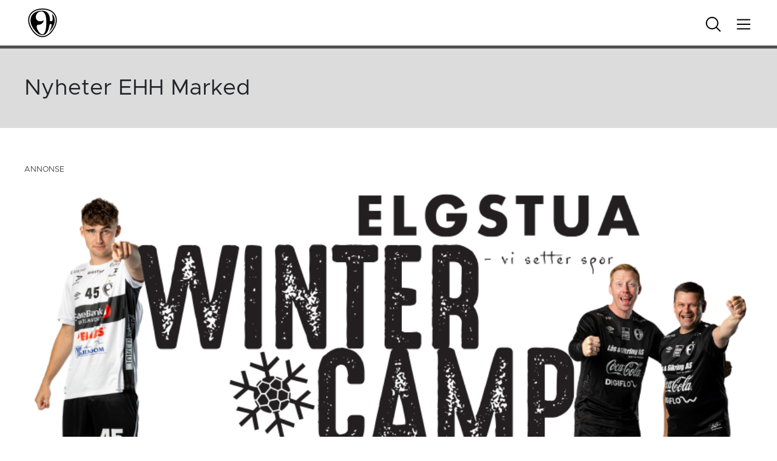

--- FILE ---
content_type: text/css;charset=UTF-8
request_url: https://ehh.no/wp-content/themes/nth-5.3/dist/styles/main.css?v=1764773892
body_size: 78961
content:
/*!
 * jQuery UI Datepicker 1.14.1
 * https://jqueryui.com
 *
 * Copyright OpenJS Foundation and other contributors
 * Released under the MIT license.
 * https://jquery.org/license
 *
 * https://api.jqueryui.com/datepicker/#theming
 */.ui-datepicker{width:17em;padding:.2em .2em 0;display:none}.ui-datepicker .ui-datepicker-header{position:relative;padding:.2em 0}.ui-datepicker .ui-datepicker-next,.ui-datepicker .ui-datepicker-prev{position:absolute;top:2px;width:1.8em;height:1.8em}.ui-datepicker .ui-datepicker-next-hover,.ui-datepicker .ui-datepicker-prev-hover{top:1px}.ui-datepicker .ui-datepicker-prev{left:2px}.ui-datepicker .ui-datepicker-next{right:2px}.ui-datepicker .ui-datepicker-prev-hover{left:1px}.ui-datepicker .ui-datepicker-next-hover{right:1px}.ui-datepicker .ui-datepicker-next span,.ui-datepicker .ui-datepicker-prev span{display:block;position:absolute;left:50%;margin-left:-8px;top:50%;margin-top:-8px}.ui-datepicker .ui-datepicker-title{margin:0 2.3em;line-height:1.8em;text-align:center}.ui-datepicker .ui-datepicker-title select{font-size:1em;margin:1px 0}.ui-datepicker select.ui-datepicker-month,.ui-datepicker select.ui-datepicker-year{width:45%}.ui-datepicker table{width:100%;font-size:.9em;border-collapse:collapse;margin:0 0 .4em}.ui-datepicker th{padding:.7em .3em;text-align:center;font-weight:700;border:0}.ui-datepicker td{border:0;padding:1px}.ui-datepicker td a,.ui-datepicker td span{display:block;padding:.2em;text-align:right;text-decoration:none}.ui-datepicker .ui-datepicker-buttonpane{background-image:none;margin:.7em 0 0;padding:0 .2em;border-left:0;border-right:0;border-bottom:0}.ui-datepicker .ui-datepicker-buttonpane button{float:right;margin:.5em .2em .4em;cursor:pointer;padding:.2em .6em .3em;width:auto;overflow:visible}.ui-datepicker .ui-datepicker-buttonpane button.ui-datepicker-current{float:left}.ui-datepicker.ui-datepicker-multi{width:auto}.ui-datepicker-multi .ui-datepicker-group{float:left}.ui-datepicker-multi .ui-datepicker-group table{width:95%;margin:0 auto .4em}.ui-datepicker-multi-2 .ui-datepicker-group{width:50%}.ui-datepicker-multi-3 .ui-datepicker-group{width:33.3%}.ui-datepicker-multi-4 .ui-datepicker-group{width:25%}.ui-datepicker-multi .ui-datepicker-group-last .ui-datepicker-header,.ui-datepicker-multi .ui-datepicker-group-middle .ui-datepicker-header{border-left-width:0}.ui-datepicker-multi .ui-datepicker-buttonpane{clear:left}.ui-datepicker-row-break{clear:both;width:100%;font-size:0}.ui-datepicker-rtl{direction:rtl}.ui-datepicker-rtl .ui-datepicker-prev{right:2px;left:auto}.ui-datepicker-rtl .ui-datepicker-next{left:2px;right:auto}.ui-datepicker-rtl .ui-datepicker-prev:hover{right:1px;left:auto}.ui-datepicker-rtl .ui-datepicker-next:hover{left:1px;right:auto}.ui-datepicker-rtl .ui-datepicker-buttonpane{clear:right}.ui-datepicker-rtl .ui-datepicker-buttonpane button{float:left}.ui-datepicker-rtl .ui-datepicker-buttonpane button.ui-datepicker-current,.ui-datepicker-rtl .ui-datepicker-group{float:right}.ui-datepicker-rtl .ui-datepicker-group-last .ui-datepicker-header,.ui-datepicker-rtl .ui-datepicker-group-middle .ui-datepicker-header{border-right-width:0;border-left-width:1px}.ui-datepicker .ui-icon{display:block;text-indent:-99999px;overflow:hidden;background-repeat:no-repeat;left:.5em;top:.3em}:root{--nth-black:#242424;--nth-beige:#f4eee9;--nth-beige-dark:#c0b5ad;--nth-beige-x-dark:#a3968c}/*!
   * Bootstrap  v5.3.3 (https://getbootstrap.com/)
   * Copyright 2011-2024 The Bootstrap Authors
   * Licensed under MIT (https://github.com/twbs/bootstrap/blob/main/LICENSE)
   */:root,[data-bs-theme=light]{--bs-blue:#0d6efd;--bs-indigo:#6610f2;--bs-purple:#6f42c1;--bs-pink:#d63384;--bs-red:#dc3545;--bs-orange:#fd7e14;--bs-yellow:#ffc107;--bs-green:#198754;--bs-teal:#20c997;--bs-cyan:#0dcaf0;--bs-black:#000;--bs-white:#fff;--bs-gray:#6c757d;--bs-gray-dark:#343a40;--bs-gray-100:#f8f9fa;--bs-gray-200:#e9ecef;--bs-gray-300:#dee2e6;--bs-gray-400:#ced4da;--bs-gray-500:#adb5bd;--bs-gray-600:#6c757d;--bs-gray-700:#495057;--bs-gray-800:#343a40;--bs-gray-900:#212529;--bs-primary:#0d6efd;--bs-secondary:#6c757d;--bs-success:#198754;--bs-info:#0dcaf0;--bs-warning:#ffc107;--bs-danger:#dc3545;--bs-light:#f8f9fa;--bs-dark:#212529;--bs-primary-rgb:13,110,253;--bs-secondary-rgb:108,117,125;--bs-success-rgb:25,135,84;--bs-info-rgb:13,202,240;--bs-warning-rgb:255,193,7;--bs-danger-rgb:220,53,69;--bs-light-rgb:248,249,250;--bs-dark-rgb:33,37,41;--bs-primary-text-emphasis:#052c65;--bs-secondary-text-emphasis:#2b2f32;--bs-success-text-emphasis:#0a3622;--bs-info-text-emphasis:#055160;--bs-warning-text-emphasis:#664d03;--bs-danger-text-emphasis:#58151c;--bs-light-text-emphasis:#495057;--bs-dark-text-emphasis:#495057;--bs-primary-bg-subtle:#cfe2ff;--bs-secondary-bg-subtle:#e2e3e5;--bs-success-bg-subtle:#d1e7dd;--bs-info-bg-subtle:#cff4fc;--bs-warning-bg-subtle:#fff3cd;--bs-danger-bg-subtle:#f8d7da;--bs-light-bg-subtle:#fcfcfd;--bs-dark-bg-subtle:#ced4da;--bs-primary-border-subtle:#9ec5fe;--bs-secondary-border-subtle:#c4c8cb;--bs-success-border-subtle:#a3cfbb;--bs-info-border-subtle:#9eeaf9;--bs-warning-border-subtle:#ffe69c;--bs-danger-border-subtle:#f1aeb5;--bs-light-border-subtle:#e9ecef;--bs-dark-border-subtle:#adb5bd;--bs-white-rgb:255,255,255;--bs-black-rgb:0,0,0;--bs-font-sans-serif:system-ui,-apple-system,"Segoe UI",Roboto,"Helvetica Neue","Noto Sans","Liberation Sans",Arial,sans-serif,"Apple Color Emoji","Segoe UI Emoji","Segoe UI Symbol","Noto Color Emoji";--bs-font-monospace:SFMono-Regular,Menlo,Monaco,Consolas,"Liberation Mono","Courier New",monospace;--bs-gradient:linear-gradient(180deg,hsla(0,0%,100%,.15),hsla(0,0%,100%,0));--bs-body-font-family:var(--bs-font-sans-serif);--bs-body-font-size:1rem;--bs-body-font-weight:400;--bs-body-line-height:1.5;--bs-body-color:#212529;--bs-body-color-rgb:33,37,41;--bs-body-bg:#fff;--bs-body-bg-rgb:255,255,255;--bs-emphasis-color:#000;--bs-emphasis-color-rgb:0,0,0;--bs-secondary-color:rgba(33,37,41,.75);--bs-secondary-color-rgb:33,37,41;--bs-secondary-bg:#e9ecef;--bs-secondary-bg-rgb:233,236,239;--bs-tertiary-color:rgba(33,37,41,.5);--bs-tertiary-color-rgb:33,37,41;--bs-tertiary-bg:#f8f9fa;--bs-tertiary-bg-rgb:248,249,250;--bs-heading-color:inherit;--bs-link-color:#0d6efd;--bs-link-color-rgb:13,110,253;--bs-link-decoration:underline;--bs-link-hover-color:#0a58ca;--bs-link-hover-color-rgb:10,88,202;--bs-code-color:#d63384;--bs-highlight-color:#212529;--bs-highlight-bg:#fff3cd;--bs-border-color:#dee2e6;--bs-border-color-translucent:rgba(0,0,0,.175);--bs-border-radius:.375rem;--bs-border-radius-sm:.25rem;--bs-border-radius-lg:.5rem;--bs-border-radius-xl:1rem;--bs-border-radius-xxl:2rem;--bs-border-radius-2xl:var(--bs-border-radius-xxl);--bs-border-radius-pill:50rem;--bs-box-shadow:0 0.5rem 1rem rgba(0,0,0,.15);--bs-box-shadow-sm:0 0.125rem 0.25rem rgba(0,0,0,.075);--bs-box-shadow-lg:0 1rem 3rem rgba(0,0,0,.175);--bs-box-shadow-inset:inset 0 1px 2px rgba(0,0,0,.075);--bs-focus-ring-width:.25rem;--bs-focus-ring-opacity:.25;--bs-focus-ring-color:rgba(13,110,253,.25);--bs-form-valid-color:#198754;--bs-form-valid-border-color:#198754;--bs-form-invalid-color:#dc3545;border:1px solid #dc3545}[data-bs-theme=dark]{color-scheme:dark;--bs-body-color:#dee2e6;--bs-body-color-rgb:222,226,230;--bs-body-bg:#212529;--bs-body-bg-rgb:33,37,41;--bs-emphasis-color:#fff;--bs-emphasis-color-rgb:255,255,255;--bs-secondary-color:rgba(222,226,230,.75);--bs-secondary-color-rgb:222,226,230;--bs-secondary-bg:#343a40;--bs-secondary-bg-rgb:52,58,64;--bs-tertiary-color:rgba(222,226,230,.5);--bs-tertiary-color-rgb:222,226,230;--bs-tertiary-bg:#2b3035;--bs-tertiary-bg-rgb:43,48,53;--bs-primary-text-emphasis:#6ea8fe;--bs-secondary-text-emphasis:#a7acb1;--bs-success-text-emphasis:#75b798;--bs-info-text-emphasis:#6edff6;--bs-warning-text-emphasis:#ffda6a;--bs-danger-text-emphasis:#ea868f;--bs-light-text-emphasis:#f8f9fa;--bs-dark-text-emphasis:#dee2e6;--bs-primary-bg-subtle:#031633;--bs-secondary-bg-subtle:#161719;--bs-success-bg-subtle:#051b11;--bs-info-bg-subtle:#032830;--bs-warning-bg-subtle:#332701;--bs-danger-bg-subtle:#2c0b0e;--bs-light-bg-subtle:#343a40;--bs-dark-bg-subtle:#1a1d20;--bs-primary-border-subtle:#084298;--bs-secondary-border-subtle:#41464b;--bs-success-border-subtle:#0f5132;--bs-info-border-subtle:#087990;--bs-warning-border-subtle:#997404;--bs-danger-border-subtle:#842029;--bs-light-border-subtle:#495057;--bs-dark-border-subtle:#343a40;--bs-heading-color:inherit;--bs-link-color:#6ea8fe;--bs-link-hover-color:#8bb9fe;--bs-link-color-rgb:110,168,254;--bs-link-hover-color-rgb:139,185,254;--bs-code-color:#e685b5;--bs-highlight-color:#dee2e6;--bs-highlight-bg:#664d03;--bs-border-color:#495057;--bs-border-color-translucent:hsla(0,0%,100%,.15);--bs-form-valid-color:#75b798;--bs-form-valid-border-color:#75b798;--bs-form-invalid-color:#ea868f;--bs-form-invalid-border-color:#ea868f}*,:after,:before{box-sizing:border-box}@media (prefers-reduced-motion:no-preference){:root{scroll-behavior:smooth}}body{margin:0;font-family:var(--bs-body-font-family);font-size:var(--bs-body-font-size);font-weight:var(--bs-body-font-weight);line-height:var(--bs-body-line-height);color:var(--bs-body-color);text-align:var(--bs-body-text-align);background-color:var(--bs-body-bg);-webkit-text-size-adjust:100%;-webkit-tap-highlight-color:rgba(0,0,0,0)}hr{margin:1rem 0;color:inherit;border:0;border-top:var(--bs-border-width) solid;opacity:.25}.h1,.h2,.h3,.h4,.h5,.h6,h1,h2,h3,h4,h5,h6{margin-top:0;margin-bottom:.5rem;font-weight:500;line-height:1.2;color:var(--bs-heading-color)}.h1,h1{font-size:calc(1.375rem + 1.5vw)}@media (min-width:1200px){.h1,h1{font-size:2.5rem}}.h2,h2{font-size:calc(1.325rem + .9vw)}@media (min-width:1200px){.h2,h2{font-size:2rem}}.h3,h3{font-size:calc(1.3rem + .6vw)}@media (min-width:1200px){.h3,h3{font-size:1.75rem}}.h4,h4{font-size:calc(1.275rem + .3vw)}@media (min-width:1200px){.h4,h4{font-size:1.5rem}}.h5,h5{font-size:1.25rem}.h6,h6{font-size:1rem}p{margin-top:0;margin-bottom:1rem}abbr[title]{text-decoration:underline dotted;cursor:help;text-decoration-skip-ink:none}address{margin-bottom:1rem;font-style:normal;line-height:inherit}ol,ul{padding-left:2rem}dl,ol,ul{margin-top:0;margin-bottom:1rem}ol ol,ol ul,ul ol,ul ul{margin-bottom:0}dt{font-weight:700}dd{margin-bottom:.5rem;margin-left:0}blockquote{margin:0 0 1rem}b,strong{font-weight:bolder}.small,small{font-size:.875em}.mark,mark{padding:.1875em;color:var(--bs-highlight-color);background-color:var(--bs-highlight-bg)}sub,sup{position:relative;font-size:.75em;line-height:0;vertical-align:baseline}sub{bottom:-.25em}sup{top:-.5em}a{color:rgba(var(--bs-link-color-rgb),var(--bs-link-opacity,1));text-decoration:underline}a:hover{--bs-link-color-rgb:var(--bs-link-hover-color-rgb)}a:not([href]):not([class]),a:not([href]):not([class]):hover{color:inherit;text-decoration:none}code,kbd,pre,samp{font-family:var(--bs-font-monospace);font-size:1em}pre{display:block;margin-top:0;margin-bottom:1rem;overflow:auto;font-size:.875em}pre code{font-size:inherit;color:inherit;word-break:normal}code{font-size:.875em;color:var(--bs-code-color);word-wrap:break-word}a>code{color:inherit}kbd{padding:.1875rem .375rem;font-size:.875em;color:var(--bs-body-bg);background-color:var(--bs-body-color);border-radius:.25rem}kbd kbd{padding:0;font-size:1em}figure{margin:0 0 1rem}img,svg{vertical-align:middle}table{caption-side:bottom;border-collapse:collapse}caption{padding-top:.5rem;padding-bottom:.5rem;color:var(--bs-secondary-color);text-align:left}th{text-align:inherit;text-align:-webkit-match-parent}tbody,td,tfoot,th,thead,tr{border-color:inherit;border-style:solid;border-width:0}label{display:inline-block}button{border-radius:0}button:focus:not(:focus-visible){outline:0}button,input,optgroup,select,textarea{margin:0;font-family:inherit;font-size:inherit;line-height:inherit}button,select{text-transform:none}[role=button]{cursor:pointer}select{word-wrap:normal}select:disabled{opacity:1}[list]:not([type=date]):not([type=datetime-local]):not([type=month]):not([type=week]):not([type=time])::-webkit-calendar-picker-indicator{display:none!important}[type=button],[type=reset],[type=submit],button{-webkit-appearance:button}[type=button]:not(:disabled),[type=reset]:not(:disabled),[type=submit]:not(:disabled),button:not(:disabled){cursor:pointer}::-moz-focus-inner{padding:0;border-style:none}textarea{resize:vertical}fieldset{min-width:0;padding:0;margin:0;border:0}legend{float:left;width:100%;padding:0;margin-bottom:.5rem;font-size:calc(1.275rem + .3vw);line-height:inherit}@media (min-width:1200px){legend{font-size:1.5rem}}legend+*{clear:left}::-webkit-datetime-edit-day-field,::-webkit-datetime-edit-fields-wrapper,::-webkit-datetime-edit-hour-field,::-webkit-datetime-edit-minute,::-webkit-datetime-edit-month-field,::-webkit-datetime-edit-text,::-webkit-datetime-edit-year-field{padding:0}::-webkit-inner-spin-button{height:auto}[type=search]{-webkit-appearance:textfield;outline-offset:-2px}::-webkit-search-decoration{-webkit-appearance:none}::-webkit-color-swatch-wrapper{padding:0}::file-selector-button{font:inherit;-webkit-appearance:button}output{display:inline-block}iframe{border:0}summary{display:list-item;cursor:pointer}progress{vertical-align:baseline}[hidden]{display:none!important}.lead{font-size:1.25rem;font-weight:300}.display-1{font-size:calc(1.625rem + 4.5vw);font-weight:300;line-height:1.2}@media (min-width:1200px){.display-1{font-size:5rem}}.display-2{font-size:calc(1.575rem + 3.9vw);font-weight:300;line-height:1.2}@media (min-width:1200px){.display-2{font-size:4.5rem}}.display-3{font-size:calc(1.525rem + 3.3vw);font-weight:300;line-height:1.2}@media (min-width:1200px){.display-3{font-size:4rem}}.display-4{font-size:calc(1.475rem + 2.7vw);font-weight:300;line-height:1.2}@media (min-width:1200px){.display-4{font-size:3.5rem}}.display-5{font-size:calc(1.425rem + 2.1vw);font-weight:300;line-height:1.2}@media (min-width:1200px){.display-5{font-size:3rem}}.display-6{font-size:calc(1.375rem + 1.5vw);font-weight:300;line-height:1.2}@media (min-width:1200px){.display-6{font-size:2.5rem}}.list-inline,.list-unstyled{padding-left:0;list-style:none}.list-inline-item{display:inline-block}.list-inline-item:not(:last-child){margin-right:.5rem}.initialism{font-size:.875em;text-transform:uppercase}.blockquote{margin-bottom:1rem;font-size:1.25rem}.blockquote>:last-child{margin-bottom:0}.blockquote-footer{margin-top:-1rem;margin-bottom:1rem;font-size:.875em;color:#6c757d}.blockquote-footer:before{content:"\2014\A0"}.img-fluid,.img-thumbnail{max-width:100%;height:auto}.img-thumbnail{padding:.25rem;background-color:var(--bs-body-bg);border:var(--bs-border-width) solid var(--bs-border-color);border-radius:var(--bs-border-radius)}.figure{display:inline-block}.figure-img{margin-bottom:.5rem;line-height:1}.figure-caption{font-size:.875em;color:var(--bs-secondary-color)}.container,.container-fluid,.container-lg,.container-md,.container-sm,.container-xl,.container-xxl{--bs-gutter-x:1.5rem;--bs-gutter-y:0;width:100%;padding-right:calc(var(--bs-gutter-x) * .5);padding-left:calc(var(--bs-gutter-x) * .5);margin-right:auto;margin-left:auto}@media (min-width:576px){.container,.container-sm{max-width:540px}}@media (min-width:768px){.container,.container-md,.container-sm{max-width:720px}}@media (min-width:992px){.container,.container-lg,.container-md,.container-sm{max-width:960px}}@media (min-width:1200px){.container,.container-lg,.container-md,.container-sm,.container-xl{max-width:1140px}}@media (min-width:1400px){.container,.container-lg,.container-md,.container-sm,.container-xl,.container-xxl{max-width:1320px}}:root{--bs-breakpoint-xs:0;--bs-breakpoint-sm:576px;--bs-breakpoint-md:768px;--bs-breakpoint-lg:992px;--bs-breakpoint-xl:1200px;--bs-breakpoint-xxl:1400px}.row{--bs-gutter-x:1.5rem;--bs-gutter-y:0;display:flex;flex-wrap:wrap;margin-top:calc(-1 * var(--bs-gutter-y));margin-right:calc(-.5 * var(--bs-gutter-x));margin-left:calc(-.5 * var(--bs-gutter-x))}.row>*{flex-shrink:0;width:100%;max-width:100%;padding-right:calc(var(--bs-gutter-x) * .5);padding-left:calc(var(--bs-gutter-x) * .5);margin-top:var(--bs-gutter-y)}.col{flex:1 0 0%}.row-cols-auto>*{flex:0 0 auto;width:auto}.row-cols-1>*{flex:0 0 auto;width:100%}.row-cols-2>*{flex:0 0 auto;width:50%}.row-cols-3>*{flex:0 0 auto;width:33.33333%}.row-cols-4>*{flex:0 0 auto;width:25%}.row-cols-5>*{flex:0 0 auto;width:20%}.row-cols-6>*{flex:0 0 auto;width:16.66667%}.col-auto{flex:0 0 auto;width:auto}.col-1{flex:0 0 auto;width:8.33333%}.col-2{flex:0 0 auto;width:16.66667%}.col-3{flex:0 0 auto;width:25%}.col-4{flex:0 0 auto;width:33.33333%}.col-5{flex:0 0 auto;width:41.66667%}.col-6{flex:0 0 auto;width:50%}.col-7{flex:0 0 auto;width:58.33333%}.col-8{flex:0 0 auto;width:66.66667%}.col-9{flex:0 0 auto;width:75%}.col-10{flex:0 0 auto;width:83.33333%}.col-11{flex:0 0 auto;width:91.66667%}.col-12{flex:0 0 auto;width:100%}.offset-1{margin-left:8.33333%}.offset-2{margin-left:16.66667%}.offset-3{margin-left:25%}.offset-4{margin-left:33.33333%}.offset-5{margin-left:41.66667%}.offset-6{margin-left:50%}.offset-7{margin-left:58.33333%}.offset-8{margin-left:66.66667%}.offset-9{margin-left:75%}.offset-10{margin-left:83.33333%}.offset-11{margin-left:91.66667%}.g-0,.gx-0{--bs-gutter-x:0}.g-0,.gy-0{--bs-gutter-y:0}.g-1,.gx-1{--bs-gutter-x:.25rem}.g-1,.gy-1{--bs-gutter-y:.25rem}.g-2,.gx-2{--bs-gutter-x:.5rem}.g-2,.gy-2{--bs-gutter-y:.5rem}.g-3,.gx-3{--bs-gutter-x:1rem}.g-3,.gy-3{--bs-gutter-y:1rem}.g-4,.gx-4{--bs-gutter-x:1.5rem}.g-4,.gy-4{--bs-gutter-y:1.5rem}.g-5,.gx-5{--bs-gutter-x:3rem}.g-5,.gy-5{--bs-gutter-y:3rem}@media (min-width:576px){.col-sm{flex:1 0 0%}.row-cols-sm-auto>*{flex:0 0 auto;width:auto}.row-cols-sm-1>*{flex:0 0 auto;width:100%}.row-cols-sm-2>*{flex:0 0 auto;width:50%}.row-cols-sm-3>*{flex:0 0 auto;width:33.33333%}.row-cols-sm-4>*{flex:0 0 auto;width:25%}.row-cols-sm-5>*{flex:0 0 auto;width:20%}.row-cols-sm-6>*{flex:0 0 auto;width:16.66667%}.col-sm-auto{flex:0 0 auto;width:auto}.col-sm-1{flex:0 0 auto;width:8.33333%}.col-sm-2{flex:0 0 auto;width:16.66667%}.col-sm-3{flex:0 0 auto;width:25%}.col-sm-4{flex:0 0 auto;width:33.33333%}.col-sm-5{flex:0 0 auto;width:41.66667%}.col-sm-6{flex:0 0 auto;width:50%}.col-sm-7{flex:0 0 auto;width:58.33333%}.col-sm-8{flex:0 0 auto;width:66.66667%}.col-sm-9{flex:0 0 auto;width:75%}.col-sm-10{flex:0 0 auto;width:83.33333%}.col-sm-11{flex:0 0 auto;width:91.66667%}.col-sm-12{flex:0 0 auto;width:100%}.offset-sm-0{margin-left:0}.offset-sm-1{margin-left:8.33333%}.offset-sm-2{margin-left:16.66667%}.offset-sm-3{margin-left:25%}.offset-sm-4{margin-left:33.33333%}.offset-sm-5{margin-left:41.66667%}.offset-sm-6{margin-left:50%}.offset-sm-7{margin-left:58.33333%}.offset-sm-8{margin-left:66.66667%}.offset-sm-9{margin-left:75%}.offset-sm-10{margin-left:83.33333%}.offset-sm-11{margin-left:91.66667%}.g-sm-0,.gx-sm-0{--bs-gutter-x:0}.g-sm-0,.gy-sm-0{--bs-gutter-y:0}.g-sm-1,.gx-sm-1{--bs-gutter-x:.25rem}.g-sm-1,.gy-sm-1{--bs-gutter-y:.25rem}.g-sm-2,.gx-sm-2{--bs-gutter-x:.5rem}.g-sm-2,.gy-sm-2{--bs-gutter-y:.5rem}.g-sm-3,.gx-sm-3{--bs-gutter-x:1rem}.g-sm-3,.gy-sm-3{--bs-gutter-y:1rem}.g-sm-4,.gx-sm-4{--bs-gutter-x:1.5rem}.g-sm-4,.gy-sm-4{--bs-gutter-y:1.5rem}.g-sm-5,.gx-sm-5{--bs-gutter-x:3rem}.g-sm-5,.gy-sm-5{--bs-gutter-y:3rem}}@media (min-width:768px){.col-md{flex:1 0 0%}.row-cols-md-auto>*{flex:0 0 auto;width:auto}.row-cols-md-1>*{flex:0 0 auto;width:100%}.row-cols-md-2>*{flex:0 0 auto;width:50%}.row-cols-md-3>*{flex:0 0 auto;width:33.33333%}.row-cols-md-4>*{flex:0 0 auto;width:25%}.row-cols-md-5>*{flex:0 0 auto;width:20%}.row-cols-md-6>*{flex:0 0 auto;width:16.66667%}.col-md-auto{flex:0 0 auto;width:auto}.col-md-1{flex:0 0 auto;width:8.33333%}.col-md-2{flex:0 0 auto;width:16.66667%}.col-md-3{flex:0 0 auto;width:25%}.col-md-4{flex:0 0 auto;width:33.33333%}.col-md-5{flex:0 0 auto;width:41.66667%}.col-md-6{flex:0 0 auto;width:50%}.col-md-7{flex:0 0 auto;width:58.33333%}.col-md-8{flex:0 0 auto;width:66.66667%}.col-md-9{flex:0 0 auto;width:75%}.col-md-10{flex:0 0 auto;width:83.33333%}.col-md-11{flex:0 0 auto;width:91.66667%}.col-md-12{flex:0 0 auto;width:100%}.offset-md-0{margin-left:0}.offset-md-1{margin-left:8.33333%}.offset-md-2{margin-left:16.66667%}.offset-md-3{margin-left:25%}.offset-md-4{margin-left:33.33333%}.offset-md-5{margin-left:41.66667%}.offset-md-6{margin-left:50%}.offset-md-7{margin-left:58.33333%}.offset-md-8{margin-left:66.66667%}.offset-md-9{margin-left:75%}.offset-md-10{margin-left:83.33333%}.offset-md-11{margin-left:91.66667%}.g-md-0,.gx-md-0{--bs-gutter-x:0}.g-md-0,.gy-md-0{--bs-gutter-y:0}.g-md-1,.gx-md-1{--bs-gutter-x:.25rem}.g-md-1,.gy-md-1{--bs-gutter-y:.25rem}.g-md-2,.gx-md-2{--bs-gutter-x:.5rem}.g-md-2,.gy-md-2{--bs-gutter-y:.5rem}.g-md-3,.gx-md-3{--bs-gutter-x:1rem}.g-md-3,.gy-md-3{--bs-gutter-y:1rem}.g-md-4,.gx-md-4{--bs-gutter-x:1.5rem}.g-md-4,.gy-md-4{--bs-gutter-y:1.5rem}.g-md-5,.gx-md-5{--bs-gutter-x:3rem}.g-md-5,.gy-md-5{--bs-gutter-y:3rem}}@media (min-width:992px){.col-lg{flex:1 0 0%}.row-cols-lg-auto>*{flex:0 0 auto;width:auto}.row-cols-lg-1>*{flex:0 0 auto;width:100%}.row-cols-lg-2>*{flex:0 0 auto;width:50%}.row-cols-lg-3>*{flex:0 0 auto;width:33.33333%}.row-cols-lg-4>*{flex:0 0 auto;width:25%}.row-cols-lg-5>*{flex:0 0 auto;width:20%}.row-cols-lg-6>*{flex:0 0 auto;width:16.66667%}.col-lg-auto{flex:0 0 auto;width:auto}.col-lg-1{flex:0 0 auto;width:8.33333%}.col-lg-2{flex:0 0 auto;width:16.66667%}.col-lg-3{flex:0 0 auto;width:25%}.col-lg-4{flex:0 0 auto;width:33.33333%}.col-lg-5{flex:0 0 auto;width:41.66667%}.col-lg-6{flex:0 0 auto;width:50%}.col-lg-7{flex:0 0 auto;width:58.33333%}.col-lg-8{flex:0 0 auto;width:66.66667%}.col-lg-9{flex:0 0 auto;width:75%}.col-lg-10{flex:0 0 auto;width:83.33333%}.col-lg-11{flex:0 0 auto;width:91.66667%}.col-lg-12{flex:0 0 auto;width:100%}.offset-lg-0{margin-left:0}.offset-lg-1{margin-left:8.33333%}.offset-lg-2{margin-left:16.66667%}.offset-lg-3{margin-left:25%}.offset-lg-4{margin-left:33.33333%}.offset-lg-5{margin-left:41.66667%}.offset-lg-6{margin-left:50%}.offset-lg-7{margin-left:58.33333%}.offset-lg-8{margin-left:66.66667%}.offset-lg-9{margin-left:75%}.offset-lg-10{margin-left:83.33333%}.offset-lg-11{margin-left:91.66667%}.g-lg-0,.gx-lg-0{--bs-gutter-x:0}.g-lg-0,.gy-lg-0{--bs-gutter-y:0}.g-lg-1,.gx-lg-1{--bs-gutter-x:.25rem}.g-lg-1,.gy-lg-1{--bs-gutter-y:.25rem}.g-lg-2,.gx-lg-2{--bs-gutter-x:.5rem}.g-lg-2,.gy-lg-2{--bs-gutter-y:.5rem}.g-lg-3,.gx-lg-3{--bs-gutter-x:1rem}.g-lg-3,.gy-lg-3{--bs-gutter-y:1rem}.g-lg-4,.gx-lg-4{--bs-gutter-x:1.5rem}.g-lg-4,.gy-lg-4{--bs-gutter-y:1.5rem}.g-lg-5,.gx-lg-5{--bs-gutter-x:3rem}.g-lg-5,.gy-lg-5{--bs-gutter-y:3rem}}@media (min-width:1200px){.col-xl{flex:1 0 0%}.row-cols-xl-auto>*{flex:0 0 auto;width:auto}.row-cols-xl-1>*{flex:0 0 auto;width:100%}.row-cols-xl-2>*{flex:0 0 auto;width:50%}.row-cols-xl-3>*{flex:0 0 auto;width:33.33333%}.row-cols-xl-4>*{flex:0 0 auto;width:25%}.row-cols-xl-5>*{flex:0 0 auto;width:20%}.row-cols-xl-6>*{flex:0 0 auto;width:16.66667%}.col-xl-auto{flex:0 0 auto;width:auto}.col-xl-1{flex:0 0 auto;width:8.33333%}.col-xl-2{flex:0 0 auto;width:16.66667%}.col-xl-3{flex:0 0 auto;width:25%}.col-xl-4{flex:0 0 auto;width:33.33333%}.col-xl-5{flex:0 0 auto;width:41.66667%}.col-xl-6{flex:0 0 auto;width:50%}.col-xl-7{flex:0 0 auto;width:58.33333%}.col-xl-8{flex:0 0 auto;width:66.66667%}.col-xl-9{flex:0 0 auto;width:75%}.col-xl-10{flex:0 0 auto;width:83.33333%}.col-xl-11{flex:0 0 auto;width:91.66667%}.col-xl-12{flex:0 0 auto;width:100%}.offset-xl-0{margin-left:0}.offset-xl-1{margin-left:8.33333%}.offset-xl-2{margin-left:16.66667%}.offset-xl-3{margin-left:25%}.offset-xl-4{margin-left:33.33333%}.offset-xl-5{margin-left:41.66667%}.offset-xl-6{margin-left:50%}.offset-xl-7{margin-left:58.33333%}.offset-xl-8{margin-left:66.66667%}.offset-xl-9{margin-left:75%}.offset-xl-10{margin-left:83.33333%}.offset-xl-11{margin-left:91.66667%}.g-xl-0,.gx-xl-0{--bs-gutter-x:0}.g-xl-0,.gy-xl-0{--bs-gutter-y:0}.g-xl-1,.gx-xl-1{--bs-gutter-x:.25rem}.g-xl-1,.gy-xl-1{--bs-gutter-y:.25rem}.g-xl-2,.gx-xl-2{--bs-gutter-x:.5rem}.g-xl-2,.gy-xl-2{--bs-gutter-y:.5rem}.g-xl-3,.gx-xl-3{--bs-gutter-x:1rem}.g-xl-3,.gy-xl-3{--bs-gutter-y:1rem}.g-xl-4,.gx-xl-4{--bs-gutter-x:1.5rem}.g-xl-4,.gy-xl-4{--bs-gutter-y:1.5rem}.g-xl-5,.gx-xl-5{--bs-gutter-x:3rem}.g-xl-5,.gy-xl-5{--bs-gutter-y:3rem}}@media (min-width:1400px){.col-xxl{flex:1 0 0%}.row-cols-xxl-auto>*{flex:0 0 auto;width:auto}.row-cols-xxl-1>*{flex:0 0 auto;width:100%}.row-cols-xxl-2>*{flex:0 0 auto;width:50%}.row-cols-xxl-3>*{flex:0 0 auto;width:33.33333%}.row-cols-xxl-4>*{flex:0 0 auto;width:25%}.row-cols-xxl-5>*{flex:0 0 auto;width:20%}.row-cols-xxl-6>*{flex:0 0 auto;width:16.66667%}.col-xxl-auto{flex:0 0 auto;width:auto}.col-xxl-1{flex:0 0 auto;width:8.33333%}.col-xxl-2{flex:0 0 auto;width:16.66667%}.col-xxl-3{flex:0 0 auto;width:25%}.col-xxl-4{flex:0 0 auto;width:33.33333%}.col-xxl-5{flex:0 0 auto;width:41.66667%}.col-xxl-6{flex:0 0 auto;width:50%}.col-xxl-7{flex:0 0 auto;width:58.33333%}.col-xxl-8{flex:0 0 auto;width:66.66667%}.col-xxl-9{flex:0 0 auto;width:75%}.col-xxl-10{flex:0 0 auto;width:83.33333%}.col-xxl-11{flex:0 0 auto;width:91.66667%}.col-xxl-12{flex:0 0 auto;width:100%}.offset-xxl-0{margin-left:0}.offset-xxl-1{margin-left:8.33333%}.offset-xxl-2{margin-left:16.66667%}.offset-xxl-3{margin-left:25%}.offset-xxl-4{margin-left:33.33333%}.offset-xxl-5{margin-left:41.66667%}.offset-xxl-6{margin-left:50%}.offset-xxl-7{margin-left:58.33333%}.offset-xxl-8{margin-left:66.66667%}.offset-xxl-9{margin-left:75%}.offset-xxl-10{margin-left:83.33333%}.offset-xxl-11{margin-left:91.66667%}.g-xxl-0,.gx-xxl-0{--bs-gutter-x:0}.g-xxl-0,.gy-xxl-0{--bs-gutter-y:0}.g-xxl-1,.gx-xxl-1{--bs-gutter-x:.25rem}.g-xxl-1,.gy-xxl-1{--bs-gutter-y:.25rem}.g-xxl-2,.gx-xxl-2{--bs-gutter-x:.5rem}.g-xxl-2,.gy-xxl-2{--bs-gutter-y:.5rem}.g-xxl-3,.gx-xxl-3{--bs-gutter-x:1rem}.g-xxl-3,.gy-xxl-3{--bs-gutter-y:1rem}.g-xxl-4,.gx-xxl-4{--bs-gutter-x:1.5rem}.g-xxl-4,.gy-xxl-4{--bs-gutter-y:1.5rem}.g-xxl-5,.gx-xxl-5{--bs-gutter-x:3rem}.g-xxl-5,.gy-xxl-5{--bs-gutter-y:3rem}}.table{--bs-table-color-type:initial;--bs-table-bg-type:initial;--bs-table-color-state:initial;--bs-table-bg-state:initial;--bs-table-color:var(--bs-emphasis-color);--bs-table-bg:var(--bs-body-bg);--bs-table-border-color:var(--bs-border-color);--bs-table-accent-bg:transparent;--bs-table-striped-color:var(--bs-emphasis-color);--bs-table-striped-bg:rgba(var(--bs-emphasis-color-rgb),0.05);--bs-table-active-color:var(--bs-emphasis-color);--bs-table-active-bg:rgba(var(--bs-emphasis-color-rgb),0.1);--bs-table-hover-color:var(--bs-emphasis-color);--bs-table-hover-bg:rgba(var(--bs-emphasis-color-rgb),0.075);width:100%;margin-bottom:1rem;vertical-align:top;border-color:var(--bs-table-border-color)}.table>:not(caption)>*>*{padding:.5rem;color:var(--bs-table-color-state,var(--bs-table-color-type,var(--bs-table-color)));background-color:var(--bs-table-bg);border-bottom-width:var(--bs-border-width);box-shadow:inset 0 0 0 9999px var(--bs-table-bg-state,var(--bs-table-bg-type,var(--bs-table-accent-bg)))}.table>tbody{vertical-align:inherit}.table>thead{vertical-align:bottom}.table-group-divider{border-top:calc(var(--bs-border-width) * 2) solid currentcolor}.caption-top{caption-side:top}.table-sm>:not(caption)>*>*{padding:.25rem}.table-bordered>:not(caption)>*{border-width:var(--bs-border-width) 0}.table-bordered>:not(caption)>*>*{border-width:0 var(--bs-border-width)}.table-borderless>:not(caption)>*>*{border-bottom-width:0}.table-borderless>:not(:first-child){border-top-width:0}.table-striped-columns>:not(caption)>tr>:nth-child(2n),.table-striped>tbody>tr:nth-of-type(odd)>*{--bs-table-color-type:var(--bs-table-striped-color);--bs-table-bg-type:var(--bs-table-striped-bg)}.table-active{--bs-table-color-state:var(--bs-table-active-color);--bs-table-bg-state:var(--bs-table-active-bg)}.table-hover>tbody>tr:hover>*{--bs-table-color-state:var(--bs-table-hover-color);--bs-table-bg-state:var(--bs-table-hover-bg)}.table-primary{--bs-table-color:#000;--bs-table-bg:#cfe2ff;--bs-table-border-color:#a6b5cc;--bs-table-striped-bg:#c5d7f2;--bs-table-striped-color:#000;--bs-table-active-bg:#bacbe6;--bs-table-active-color:#000;--bs-table-hover-bg:#bfd1ec;--bs-table-hover-color:#000}.table-primary,.table-secondary{color:var(--bs-table-color);border-color:var(--bs-table-border-color)}.table-secondary{--bs-table-color:#000;--bs-table-bg:#e2e3e5;--bs-table-border-color:#b5b6b7;--bs-table-striped-bg:#d7d8da;--bs-table-striped-color:#000;--bs-table-active-bg:#cbccce;--bs-table-active-color:#000;--bs-table-hover-bg:#d1d2d4;--bs-table-hover-color:#000}.table-success{--bs-table-color:#000;--bs-table-bg:#d1e7dd;--bs-table-border-color:#a7b9b1;--bs-table-striped-bg:#c7dbd2;--bs-table-striped-color:#000;--bs-table-active-bg:#bcd0c7;--bs-table-active-color:#000;--bs-table-hover-bg:#c1d6cc;--bs-table-hover-color:#000}.table-info,.table-success{color:var(--bs-table-color);border-color:var(--bs-table-border-color)}.table-info{--bs-table-color:#000;--bs-table-bg:#cff4fc;--bs-table-border-color:#a6c3ca;--bs-table-striped-bg:#c5e8ef;--bs-table-striped-color:#000;--bs-table-active-bg:#badce3;--bs-table-active-color:#000;--bs-table-hover-bg:#bfe2e9;--bs-table-hover-color:#000}.table-warning{--bs-table-color:#000;--bs-table-bg:#fff3cd;--bs-table-border-color:#ccc2a4;--bs-table-striped-bg:#f2e7c3;--bs-table-striped-color:#000;--bs-table-active-bg:#e6dbb9;--bs-table-active-color:#000;--bs-table-hover-bg:#ece1be;--bs-table-hover-color:#000}.table-danger,.table-warning{color:var(--bs-table-color);border-color:var(--bs-table-border-color)}.table-danger{--bs-table-color:#000;--bs-table-bg:#f8d7da;--bs-table-border-color:#c6acae;--bs-table-striped-bg:#eccccf;--bs-table-striped-color:#000;--bs-table-active-bg:#dfc2c4;--bs-table-active-color:#000;--bs-table-hover-bg:#e5c7ca;--bs-table-hover-color:#000}.table-light{--bs-table-color:#000;--bs-table-bg:#f8f9fa;--bs-table-border-color:#c6c7c8;--bs-table-striped-bg:#ecedee;--bs-table-striped-color:#000;--bs-table-active-bg:#dfe0e1;--bs-table-active-color:#000;--bs-table-hover-bg:#e5e6e7;--bs-table-hover-color:#000}.table-dark,.table-light{color:var(--bs-table-color);border-color:var(--bs-table-border-color)}.table-dark{--bs-table-color:#fff;--bs-table-bg:#212529;--bs-table-border-color:#4d5154;--bs-table-striped-bg:#2c3034;--bs-table-striped-color:#fff;--bs-table-active-bg:#373b3e;--bs-table-active-color:#fff;--bs-table-hover-bg:#323539;--bs-table-hover-color:#fff}.table-responsive{overflow-x:auto;-webkit-overflow-scrolling:touch}@media (max-width:575.98px){.table-responsive-sm{overflow-x:auto;-webkit-overflow-scrolling:touch}}@media (max-width:767.98px){.table-responsive-md{overflow-x:auto;-webkit-overflow-scrolling:touch}}@media (max-width:991.98px){.table-responsive-lg{overflow-x:auto;-webkit-overflow-scrolling:touch}}@media (max-width:1199.98px){.table-responsive-xl{overflow-x:auto;-webkit-overflow-scrolling:touch}}@media (max-width:1399.98px){.table-responsive-xxl{overflow-x:auto;-webkit-overflow-scrolling:touch}}.form-label{margin-bottom:.5rem}.col-form-label{padding-top:calc(.375rem + var(--bs-border-width));padding-bottom:calc(.375rem + var(--bs-border-width));margin-bottom:0;font-size:inherit;line-height:1.5}.col-form-label-lg{padding-top:calc(.5rem + var(--bs-border-width));padding-bottom:calc(.5rem + var(--bs-border-width));font-size:1.25rem}.col-form-label-sm{padding-top:calc(.25rem + var(--bs-border-width));padding-bottom:calc(.25rem + var(--bs-border-width));font-size:.875rem}.form-text{margin-top:.25rem;font-size:.875em;color:var(--bs-secondary-color)}.form-control{display:block;width:100%;padding:.375rem .75rem;font-size:1rem;font-weight:400;line-height:1.5;color:var(--bs-body-color);appearance:none;background-color:var(--bs-body-bg);background-clip:padding-box;border:var(--bs-border-width) solid var(--bs-border-color);border-radius:var(--bs-border-radius);transition:border-color .15s ease-in-out,box-shadow .15s ease-in-out}@media (prefers-reduced-motion:reduce){.form-control{transition:none}}.form-control[type=file]{overflow:hidden}.form-control[type=file]:not(:disabled):not([readonly]){cursor:pointer}.form-control:focus{color:var(--bs-body-color);background-color:var(--bs-body-bg);border-color:#86b7fe;outline:0;box-shadow:0 0 0 .25rem rgba(13,110,253,.25)}.form-control::-webkit-date-and-time-value{min-width:85px;height:1.5em;margin:0}.form-control::-webkit-datetime-edit{display:block;padding:0}.form-control::placeholder{color:var(--bs-secondary-color);opacity:1}.form-control:disabled{background-color:var(--bs-secondary-bg);opacity:1}.form-control::file-selector-button{padding:.375rem .75rem;margin:-.375rem -.75rem;margin-inline-end:.75rem;color:var(--bs-body-color);background-color:var(--bs-tertiary-bg);pointer-events:none;border-color:inherit;border-style:solid;border-width:0;border-inline-end-width:var(--bs-border-width);border-radius:0;transition:color .15s ease-in-out,background-color .15s ease-in-out,border-color .15s ease-in-out,box-shadow .15s ease-in-out}@media (prefers-reduced-motion:reduce){.form-control::file-selector-button{transition:none}}.form-control:hover:not(:disabled):not([readonly])::file-selector-button{background-color:var(--bs-secondary-bg)}.form-control-plaintext{display:block;width:100%;padding:.375rem 0;margin-bottom:0;line-height:1.5;color:var(--bs-body-color);background-color:transparent;border:solid transparent;border-width:var(--bs-border-width) 0}.form-control-plaintext:focus{outline:0}.form-control-plaintext.form-control-lg,.form-control-plaintext.form-control-sm{padding-right:0;padding-left:0}.form-control-sm{min-height:calc(1.5em + .5rem + (var(--bs-border-width) * 2));padding:.25rem .5rem;font-size:.875rem;border-radius:var(--bs-border-radius-sm)}.form-control-sm::file-selector-button{padding:.25rem .5rem;margin:-.25rem -.5rem;margin-inline-end:.5rem}.form-control-lg{min-height:calc(1.5em + 1rem + (var(--bs-border-width) * 2));padding:.5rem 1rem;font-size:1.25rem;border-radius:var(--bs-border-radius-lg)}.form-control-lg::file-selector-button{padding:.5rem 1rem;margin:-.5rem -1rem;margin-inline-end:1rem}textarea.form-control{min-height:calc(1.5em + .75rem + (var(--bs-border-width) * 2))}textarea.form-control-sm{min-height:calc(1.5em + .5rem + (var(--bs-border-width) * 2))}textarea.form-control-lg{min-height:calc(1.5em + 1rem + (var(--bs-border-width) * 2))}.form-control-color{width:3rem;height:calc(1.5em + .75rem + (var(--bs-border-width) * 2));padding:.375rem}.form-control-color:not(:disabled):not([readonly]){cursor:pointer}.form-control-color::-moz-color-swatch{border:0!important;border-radius:var(--bs-border-radius)}.form-control-color::-webkit-color-swatch{border:0!important;border-radius:var(--bs-border-radius)}.form-control-color.form-control-sm{height:calc(1.5em + .5rem + (var(--bs-border-width) * 2))}.form-control-color.form-control-lg{height:calc(1.5em + 1rem + (var(--bs-border-width) * 2))}.form-select{--bs-form-select-bg-img:url("data:image/svg+xml;charset=utf-8,%3Csvg xmlns='http://www.w3.org/2000/svg' viewBox='0 0 16 16'%3E%3Cpath fill='none' stroke='%23343a40' stroke-linecap='round' stroke-linejoin='round' stroke-width='2' d='M2 5l6 6 6-6'/%3E%3C/svg%3E");display:block;width:100%;padding:.375rem 2.25rem .375rem .75rem;font-size:1rem;font-weight:400;line-height:1.5;color:var(--bs-body-color);appearance:none;background-color:var(--bs-body-bg);background-image:var(--bs-form-select-bg-img),var(--bs-form-select-bg-icon,none);background-repeat:no-repeat;background-position:right .75rem center;background-size:16px 12px;border:var(--bs-border-width) solid var(--bs-border-color);border-radius:var(--bs-border-radius);transition:border-color .15s ease-in-out,box-shadow .15s ease-in-out}@media (prefers-reduced-motion:reduce){.form-select{transition:none}}.form-select:focus{border-color:#86b7fe;outline:0;box-shadow:0 0 0 .25rem rgba(13,110,253,.25)}.form-select[multiple],.form-select[size]:not([size="1"]){padding-right:.75rem;background-image:none}.form-select:disabled{background-color:var(--bs-secondary-bg)}.form-select:-moz-focusring{color:transparent;text-shadow:0 0 0 var(--bs-body-color)}.form-select-sm{padding-top:.25rem;padding-bottom:.25rem;padding-left:.5rem;font-size:.875rem;border-radius:var(--bs-border-radius-sm)}.form-select-lg{padding-top:.5rem;padding-bottom:.5rem;padding-left:1rem;font-size:1.25rem;border-radius:var(--bs-border-radius-lg)}[data-bs-theme=dark] .form-select{--bs-form-select-bg-img:url("data:image/svg+xml;charset=utf-8,%3Csvg xmlns='http://www.w3.org/2000/svg' viewBox='0 0 16 16'%3E%3Cpath fill='none' stroke='%23dee2e6' stroke-linecap='round' stroke-linejoin='round' stroke-width='2' d='M2 5l6 6 6-6'/%3E%3C/svg%3E")}.form-check{display:block;min-height:1.5rem;padding-left:1.5em;margin-bottom:.125rem}.form-check .form-check-input{float:left;margin-left:-1.5em}.form-check-reverse{padding-right:1.5em;padding-left:0;text-align:right}.form-check-reverse .form-check-input{float:right;margin-right:-1.5em;margin-left:0}.form-check-input{--bs-form-check-bg:var(--bs-body-bg);flex-shrink:0;width:1em;height:1em;margin-top:.25em;vertical-align:top;appearance:none;background-color:var(--bs-form-check-bg);background-image:var(--bs-form-check-bg-image);background-repeat:no-repeat;background-position:50%;background-size:contain;border:var(--bs-border-width) solid var(--bs-border-color);print-color-adjust:exact}.form-check-input[type=checkbox]{border-radius:.25em}.form-check-input[type=radio]{border-radius:50%}.form-check-input:active{filter:brightness(90%)}.form-check-input:focus{border-color:#86b7fe;outline:0;box-shadow:0 0 0 .25rem rgba(13,110,253,.25)}.form-check-input:checked{background-color:#0d6efd;border-color:#0d6efd}.form-check-input:checked[type=checkbox]{--bs-form-check-bg-image:url("data:image/svg+xml;charset=utf-8,%3Csvg xmlns='http://www.w3.org/2000/svg' viewBox='0 0 20 20'%3E%3Cpath fill='none' stroke='%23fff' stroke-linecap='round' stroke-linejoin='round' stroke-width='3' d='M6 10l3 3 6-6'/%3E%3C/svg%3E")}.form-check-input:checked[type=radio]{--bs-form-check-bg-image:url("data:image/svg+xml;charset=utf-8,%3Csvg xmlns='http://www.w3.org/2000/svg' viewBox='-4 -4 8 8'%3E%3Ccircle r='2' fill='%23fff'/%3E%3C/svg%3E")}.form-check-input[type=checkbox]:indeterminate{background-color:#0d6efd;border-color:#0d6efd;--bs-form-check-bg-image:url("data:image/svg+xml;charset=utf-8,%3Csvg xmlns='http://www.w3.org/2000/svg' viewBox='0 0 20 20'%3E%3Cpath fill='none' stroke='%23fff' stroke-linecap='round' stroke-linejoin='round' stroke-width='3' d='M6 10h8'/%3E%3C/svg%3E")}.form-check-input:disabled{pointer-events:none;filter:none;opacity:.5}.form-check-input:disabled~.form-check-label,.form-check-input[disabled]~.form-check-label{cursor:default;opacity:.5}.form-switch{padding-left:2.5em}.form-switch .form-check-input{--bs-form-switch-bg:url("data:image/svg+xml;charset=utf-8,%3Csvg xmlns='http://www.w3.org/2000/svg' viewBox='-4 -4 8 8'%3E%3Ccircle r='3' fill='rgba(0,0,0,0.25)'/%3E%3C/svg%3E");width:2em;margin-left:-2.5em;background-image:var(--bs-form-switch-bg);background-position:0;border-radius:2em;transition:background-position .15s ease-in-out}@media (prefers-reduced-motion:reduce){.form-switch .form-check-input{transition:none}}.form-switch .form-check-input:focus{--bs-form-switch-bg:url("data:image/svg+xml;charset=utf-8,%3Csvg xmlns='http://www.w3.org/2000/svg' viewBox='-4 -4 8 8'%3E%3Ccircle r='3' fill='%2386b7fe'/%3E%3C/svg%3E")}.form-switch .form-check-input:checked{background-position:100%;--bs-form-switch-bg:url("data:image/svg+xml;charset=utf-8,%3Csvg xmlns='http://www.w3.org/2000/svg' viewBox='-4 -4 8 8'%3E%3Ccircle r='3' fill='%23fff'/%3E%3C/svg%3E")}.form-switch.form-check-reverse{padding-right:2.5em;padding-left:0}.form-switch.form-check-reverse .form-check-input{margin-right:-2.5em;margin-left:0}.form-check-inline{display:inline-block;margin-right:1rem}.btn-check{position:absolute;clip:rect(0,0,0,0);pointer-events:none}.btn-check:disabled+.btn,.btn-check[disabled]+.btn{pointer-events:none;filter:none;opacity:.65}[data-bs-theme=dark] .form-switch .form-check-input:not(:checked):not(:focus){--bs-form-switch-bg:url("data:image/svg+xml;charset=utf-8,%3Csvg xmlns='http://www.w3.org/2000/svg' viewBox='-4 -4 8 8'%3E%3Ccircle r='3' fill='rgba(255,255,255,0.25)'/%3E%3C/svg%3E")}.form-range{width:100%;height:1.5rem;padding:0;appearance:none;background-color:transparent}.form-range:focus{outline:0}.form-range:focus::-webkit-slider-thumb{box-shadow:0 0 0 1px #fff,0 0 0 .25rem rgba(13,110,253,.25)}.form-range:focus::-moz-range-thumb{box-shadow:0 0 0 1px #fff,0 0 0 .25rem rgba(13,110,253,.25)}.form-range::-moz-focus-outer{border:0}.form-range::-webkit-slider-thumb{width:1rem;height:1rem;margin-top:-.25rem;appearance:none;background-color:#0d6efd;border:0;border-radius:1rem;transition:background-color .15s ease-in-out,border-color .15s ease-in-out,box-shadow .15s ease-in-out}@media (prefers-reduced-motion:reduce){.form-range::-webkit-slider-thumb{transition:none}}.form-range::-webkit-slider-thumb:active{background-color:#b6d4fe}.form-range::-webkit-slider-runnable-track{width:100%;height:.5rem;color:transparent;cursor:pointer;background-color:var(--bs-secondary-bg);border-color:transparent;border-radius:1rem}.form-range::-moz-range-thumb{width:1rem;height:1rem;appearance:none;background-color:#0d6efd;border:0;border-radius:1rem;transition:background-color .15s ease-in-out,border-color .15s ease-in-out,box-shadow .15s ease-in-out}@media (prefers-reduced-motion:reduce){.form-range::-moz-range-thumb{transition:none}}.form-range::-moz-range-thumb:active{background-color:#b6d4fe}.form-range::-moz-range-track{width:100%;height:.5rem;color:transparent;cursor:pointer;background-color:var(--bs-secondary-bg);border-color:transparent;border-radius:1rem}.form-range:disabled{pointer-events:none}.form-range:disabled::-webkit-slider-thumb{background-color:var(--bs-secondary-color)}.form-range:disabled::-moz-range-thumb{background-color:var(--bs-secondary-color)}.form-floating{position:relative}.form-floating>.form-control,.form-floating>.form-control-plaintext,.form-floating>.form-select{height:calc(3.5rem + (var(--bs-border-width) * 2));min-height:calc(3.5rem + (var(--bs-border-width) * 2));line-height:1.25}.form-floating>label{position:absolute;top:0;left:0;z-index:2;height:100%;padding:1rem .75rem;overflow:hidden;text-align:start;text-overflow:ellipsis;white-space:nowrap;pointer-events:none;border:var(--bs-border-width) solid transparent;transform-origin:0 0;transition:opacity .1s ease-in-out,transform .1s ease-in-out}@media (prefers-reduced-motion:reduce){.form-floating>label{transition:none}}.form-floating>.form-control,.form-floating>.form-control-plaintext{padding:1rem .75rem}.form-floating>.form-control-plaintext::placeholder,.form-floating>.form-control::placeholder{color:transparent}.form-floating>.form-control-plaintext:focus,.form-floating>.form-control-plaintext:not(:placeholder-shown),.form-floating>.form-control:focus,.form-floating>.form-control:not(:placeholder-shown){padding-top:1.625rem;padding-bottom:.625rem}.form-floating>.form-control-plaintext:-webkit-autofill,.form-floating>.form-control:-webkit-autofill{padding-top:1.625rem;padding-bottom:.625rem}.form-floating>.form-select{padding-top:1.625rem;padding-bottom:.625rem}.form-floating>.form-control-plaintext~label,.form-floating>.form-control:focus~label,.form-floating>.form-control:not(:placeholder-shown)~label,.form-floating>.form-select~label{color:rgba(var(--bs-body-color-rgb),.65);transform:scale(.85) translateY(-.5rem) translateX(.15rem)}.form-floating>.form-control-plaintext~label:after,.form-floating>.form-control:focus~label:after,.form-floating>.form-control:not(:placeholder-shown)~label:after,.form-floating>.form-select~label:after{position:absolute;inset:1rem .375rem;z-index:-1;height:1.5em;content:"";background-color:var(--bs-body-bg);border-radius:var(--bs-border-radius)}.form-floating>.form-control:-webkit-autofill~label{color:rgba(var(--bs-body-color-rgb),.65);transform:scale(.85) translateY(-.5rem) translateX(.15rem)}.form-floating>.form-control-plaintext~label{border-width:var(--bs-border-width) 0}.form-floating>.form-control:disabled~label,.form-floating>:disabled~label{color:#6c757d}.form-floating>.form-control:disabled~label:after,.form-floating>:disabled~label:after{background-color:var(--bs-secondary-bg)}.input-group{position:relative;display:flex;flex-wrap:wrap;align-items:stretch;width:100%}.input-group>.form-control,.input-group>.form-floating,.input-group>.form-select{position:relative;flex:1 1 auto;width:1%;min-width:0}.input-group>.form-control:focus,.input-group>.form-floating:focus-within,.input-group>.form-select:focus{z-index:5}.input-group .btn{position:relative;z-index:2}.input-group .btn:focus{z-index:5}.input-group-text{display:flex;align-items:center;padding:.375rem .75rem;font-size:1rem;font-weight:400;line-height:1.5;color:var(--bs-body-color);text-align:center;white-space:nowrap;background-color:var(--bs-tertiary-bg);border:var(--bs-border-width) solid var(--bs-border-color);border-radius:var(--bs-border-radius)}.input-group-lg>.btn,.input-group-lg>.form-control,.input-group-lg>.form-select,.input-group-lg>.input-group-text{padding:.5rem 1rem;font-size:1.25rem;border-radius:var(--bs-border-radius-lg)}.input-group-sm>.btn,.input-group-sm>.form-control,.input-group-sm>.form-select,.input-group-sm>.input-group-text{padding:.25rem .5rem;font-size:.875rem;border-radius:var(--bs-border-radius-sm)}.input-group-lg>.form-select,.input-group-sm>.form-select{padding-right:3rem}.input-group.has-validation>.dropdown-toggle:nth-last-child(n+4),.input-group.has-validation>.form-floating:nth-last-child(n+3)>.form-control,.input-group.has-validation>.form-floating:nth-last-child(n+3)>.form-select,.input-group.has-validation>:nth-last-child(n+3):not(.dropdown-toggle):not(.dropdown-menu):not(.form-floating),.input-group:not(.has-validation)>.dropdown-toggle:nth-last-child(n+3),.input-group:not(.has-validation)>.form-floating:not(:last-child)>.form-control,.input-group:not(.has-validation)>.form-floating:not(:last-child)>.form-select,.input-group:not(.has-validation)>:not(:last-child):not(.dropdown-toggle):not(.dropdown-menu):not(.form-floating){border-top-right-radius:0;border-bottom-right-radius:0}.input-group>:not(:first-child):not(.dropdown-menu):not(.valid-tooltip):not(.valid-feedback):not(.invalid-tooltip):not(.invalid-feedback){margin-left:calc(var(--bs-border-width) * -1);border-top-left-radius:0;border-bottom-left-radius:0}.input-group>.form-floating:not(:first-child)>.form-control,.input-group>.form-floating:not(:first-child)>.form-select{border-top-left-radius:0;border-bottom-left-radius:0}.valid-feedback{display:none;width:100%;margin-top:.25rem;font-size:.875em;color:var(--bs-form-valid-color)}.valid-tooltip{position:absolute;top:100%;z-index:5;display:none;max-width:100%;padding:.25rem .5rem;margin-top:.1rem;font-size:.875rem;color:#fff;background-color:var(--bs-success);border-radius:var(--bs-border-radius)}.is-valid~.valid-feedback,.is-valid~.valid-tooltip,.was-validated :valid~.valid-feedback,.was-validated :valid~.valid-tooltip{display:block}.form-control.is-valid,.was-validated .form-control:valid{border-color:var(--bs-form-valid-border-color);padding-right:calc(1.5em + .75rem);background-image:url("data:image/svg+xml;charset=utf-8,%3Csvg xmlns='http://www.w3.org/2000/svg' viewBox='0 0 8 8'%3E%3Cpath fill='%23198754' d='M2.3 6.73L.6 4.53c-.4-1.04.46-1.4 1.1-.8l1.1 1.4 3.4-3.8c.6-.63 1.6-.27 1.2.7l-4 4.6c-.43.5-.8.4-1.1.1z'/%3E%3C/svg%3E");background-repeat:no-repeat;background-position:right calc(.375em + .1875rem) center;background-size:calc(.75em + .375rem) calc(.75em + .375rem)}.form-control.is-valid:focus,.was-validated .form-control:valid:focus{border-color:var(--bs-form-valid-border-color);box-shadow:0 0 0 .25rem rgba(var(--bs-success-rgb),.25)}.was-validated textarea.form-control:valid,textarea.form-control.is-valid{padding-right:calc(1.5em + .75rem);background-position:top calc(.375em + .1875rem) right calc(.375em + .1875rem)}.form-select.is-valid,.was-validated .form-select:valid{border-color:var(--bs-form-valid-border-color)}.form-select.is-valid:not([multiple]):not([size]),.form-select.is-valid:not([multiple])[size="1"],.was-validated .form-select:valid:not([multiple]):not([size]),.was-validated .form-select:valid:not([multiple])[size="1"]{--bs-form-select-bg-icon:url("data:image/svg+xml;charset=utf-8,%3Csvg xmlns='http://www.w3.org/2000/svg' viewBox='0 0 8 8'%3E%3Cpath fill='%23198754' d='M2.3 6.73L.6 4.53c-.4-1.04.46-1.4 1.1-.8l1.1 1.4 3.4-3.8c.6-.63 1.6-.27 1.2.7l-4 4.6c-.43.5-.8.4-1.1.1z'/%3E%3C/svg%3E");padding-right:4.125rem;background-position:right .75rem center,center right 2.25rem;background-size:16px 12px,calc(.75em + .375rem) calc(.75em + .375rem)}.form-select.is-valid:focus,.was-validated .form-select:valid:focus{border-color:var(--bs-form-valid-border-color);box-shadow:0 0 0 .25rem rgba(var(--bs-success-rgb),.25)}.form-control-color.is-valid,.was-validated .form-control-color:valid{width:calc(3rem + (1.5em + .75rem))}.form-check-input.is-valid,.was-validated .form-check-input:valid{border-color:var(--bs-form-valid-border-color)}.form-check-input.is-valid:checked,.was-validated .form-check-input:valid:checked{background-color:var(--bs-form-valid-color)}.form-check-input.is-valid:focus,.was-validated .form-check-input:valid:focus{box-shadow:0 0 0 .25rem rgba(var(--bs-success-rgb),.25)}.form-check-input.is-valid~.form-check-label,.was-validated .form-check-input:valid~.form-check-label{color:var(--bs-form-valid-color)}.form-check-inline .form-check-input~.valid-feedback{margin-left:.5em}.input-group>.form-control:not(:focus).is-valid,.input-group>.form-floating:not(:focus-within).is-valid,.input-group>.form-select:not(:focus).is-valid,.was-validated .input-group>.form-control:not(:focus):valid,.was-validated .input-group>.form-floating:not(:focus-within):valid,.was-validated .input-group>.form-select:not(:focus):valid{z-index:3}.invalid-feedback{display:none;width:100%;margin-top:.25rem;font-size:.875em;color:var(--bs-form-invalid-color)}.invalid-tooltip{position:absolute;top:100%;z-index:5;display:none;max-width:100%;padding:.25rem .5rem;margin-top:.1rem;font-size:.875rem;color:#fff;background-color:var(--bs-danger);border-radius:var(--bs-border-radius)}.is-invalid~.invalid-feedback,.is-invalid~.invalid-tooltip,.was-validated :invalid~.invalid-feedback,.was-validated :invalid~.invalid-tooltip{display:block}.form-control.is-invalid,.was-validated .form-control:invalid{border-color:var(--bs-form-invalid-border-color);padding-right:calc(1.5em + .75rem);background-image:url("data:image/svg+xml;charset=utf-8,%3Csvg xmlns='http://www.w3.org/2000/svg' viewBox='0 0 12 12' width='12' height='12' fill='none' stroke='%23dc3545'%3E%3Ccircle cx='6' cy='6' r='4.5'/%3E%3Cpath stroke-linejoin='round' d='M5.8 3.6h.4L6 6.5z'/%3E%3Ccircle cx='6' cy='8.2' r='.6' fill='%23dc3545' stroke='none'/%3E%3C/svg%3E");background-repeat:no-repeat;background-position:right calc(.375em + .1875rem) center;background-size:calc(.75em + .375rem) calc(.75em + .375rem)}.form-control.is-invalid:focus,.was-validated .form-control:invalid:focus{border-color:var(--bs-form-invalid-border-color);box-shadow:0 0 0 .25rem rgba(var(--bs-danger-rgb),.25)}.was-validated textarea.form-control:invalid,textarea.form-control.is-invalid{padding-right:calc(1.5em + .75rem);background-position:top calc(.375em + .1875rem) right calc(.375em + .1875rem)}.form-select.is-invalid,.was-validated .form-select:invalid{border-color:var(--bs-form-invalid-border-color)}.form-select.is-invalid:not([multiple]):not([size]),.form-select.is-invalid:not([multiple])[size="1"],.was-validated .form-select:invalid:not([multiple]):not([size]),.was-validated .form-select:invalid:not([multiple])[size="1"]{--bs-form-select-bg-icon:url("data:image/svg+xml;charset=utf-8,%3Csvg xmlns='http://www.w3.org/2000/svg' viewBox='0 0 12 12' width='12' height='12' fill='none' stroke='%23dc3545'%3E%3Ccircle cx='6' cy='6' r='4.5'/%3E%3Cpath stroke-linejoin='round' d='M5.8 3.6h.4L6 6.5z'/%3E%3Ccircle cx='6' cy='8.2' r='.6' fill='%23dc3545' stroke='none'/%3E%3C/svg%3E");padding-right:4.125rem;background-position:right .75rem center,center right 2.25rem;background-size:16px 12px,calc(.75em + .375rem) calc(.75em + .375rem)}.form-select.is-invalid:focus,.was-validated .form-select:invalid:focus{border-color:var(--bs-form-invalid-border-color);box-shadow:0 0 0 .25rem rgba(var(--bs-danger-rgb),.25)}.form-control-color.is-invalid,.was-validated .form-control-color:invalid{width:calc(3rem + (1.5em + .75rem))}.form-check-input.is-invalid,.was-validated .form-check-input:invalid{border-color:var(--bs-form-invalid-border-color)}.form-check-input.is-invalid:checked,.was-validated .form-check-input:invalid:checked{background-color:var(--bs-form-invalid-color)}.form-check-input.is-invalid:focus,.was-validated .form-check-input:invalid:focus{box-shadow:0 0 0 .25rem rgba(var(--bs-danger-rgb),.25)}.form-check-input.is-invalid~.form-check-label,.was-validated .form-check-input:invalid~.form-check-label{color:var(--bs-form-invalid-color)}.form-check-inline .form-check-input~.invalid-feedback{margin-left:.5em}.input-group>.form-control:not(:focus).is-invalid,.input-group>.form-floating:not(:focus-within).is-invalid,.input-group>.form-select:not(:focus).is-invalid,.was-validated .input-group>.form-control:not(:focus):invalid,.was-validated .input-group>.form-floating:not(:focus-within):invalid,.was-validated .input-group>.form-select:not(:focus):invalid{z-index:4}.btn{--bs-btn-padding-x:.75rem;--bs-btn-padding-y:.375rem;--bs-btn-font-size:1rem;--bs-btn-font-weight:400;--bs-btn-line-height:1.5;--bs-btn-color:var(--bs-body-color);--bs-btn-bg:transparent;--bs-btn-border-width:var(--bs-border-width);--bs-btn-border-color:transparent;--bs-btn-border-radius:var(--bs-border-radius);--bs-btn-hover-border-color:transparent;--bs-btn-box-shadow:inset 0 1px 0 hsla(0,0%,100%,.15),0 1px 1px rgba(0,0,0,.075);--bs-btn-disabled-opacity:.65;--bs-btn-focus-box-shadow:0 0 0 .25rem rgba(var(--bs-btn-focus-shadow-rgb),.5);display:inline-block;padding:var(--bs-btn-padding-y) var(--bs-btn-padding-x);font-family:var(--bs-btn-font-family);font-size:var(--bs-btn-font-size);font-weight:var(--bs-btn-font-weight);line-height:var(--bs-btn-line-height);color:var(--bs-btn-color);text-align:center;text-decoration:none;vertical-align:middle;cursor:pointer;user-select:none;border:var(--bs-btn-border-width) solid var(--bs-btn-border-color);border-radius:var(--bs-btn-border-radius);background-color:var(--bs-btn-bg);transition:color .15s ease-in-out,background-color .15s ease-in-out,border-color .15s ease-in-out,box-shadow .15s ease-in-out}@media (prefers-reduced-motion:reduce){.btn{transition:none}}.btn:hover{color:var(--bs-btn-hover-color);background-color:var(--bs-btn-hover-bg);border-color:var(--bs-btn-hover-border-color)}.btn-check+.btn:hover{color:var(--bs-btn-color);background-color:var(--bs-btn-bg);border-color:var(--bs-btn-border-color)}.btn:focus-visible{color:var(--bs-btn-hover-color);background-color:var(--bs-btn-hover-bg)}.btn-check:focus-visible+.btn,.btn:focus-visible{border-color:var(--bs-btn-hover-border-color);outline:0;box-shadow:var(--bs-btn-focus-box-shadow)}.btn-check:checked+.btn,.btn.active,.btn.show,.btn:first-child:active,:not(.btn-check)+.btn:active{color:var(--bs-btn-active-color);background-color:var(--bs-btn-active-bg);border-color:var(--bs-btn-active-border-color)}.btn-check:checked+.btn:focus-visible,.btn-check:checked:focus-visible+.btn,.btn.active:focus-visible,.btn.show:focus-visible,.btn:first-child:active:focus-visible,:not(.btn-check)+.btn:active:focus-visible{box-shadow:var(--bs-btn-focus-box-shadow)}.btn.disabled,.btn:disabled,fieldset:disabled .btn{color:var(--bs-btn-disabled-color);pointer-events:none;background-color:var(--bs-btn-disabled-bg);border-color:var(--bs-btn-disabled-border-color);opacity:var(--bs-btn-disabled-opacity)}.btn-primary{--bs-btn-color:#fff;--bs-btn-bg:#0d6efd;--bs-btn-border-color:#0d6efd;--bs-btn-hover-color:#fff;--bs-btn-hover-bg:#0b5ed7;--bs-btn-hover-border-color:#0a58ca;--bs-btn-focus-shadow-rgb:49,132,253;--bs-btn-active-color:#fff;--bs-btn-active-bg:#0a58ca;--bs-btn-active-border-color:#0a53be;--bs-btn-active-shadow:inset 0 3px 5px rgba(0,0,0,.125);--bs-btn-disabled-color:#fff;--bs-btn-disabled-bg:#0d6efd;--bs-btn-disabled-border-color:#0d6efd}.btn-secondary{--bs-btn-color:#fff;--bs-btn-bg:#6c757d;--bs-btn-border-color:#6c757d;--bs-btn-hover-color:#fff;--bs-btn-hover-bg:#5c636a;--bs-btn-hover-border-color:#565e64;--bs-btn-focus-shadow-rgb:130,138,145;--bs-btn-active-color:#fff;--bs-btn-active-bg:#565e64;--bs-btn-active-border-color:#51585e;--bs-btn-active-shadow:inset 0 3px 5px rgba(0,0,0,.125);--bs-btn-disabled-color:#fff;--bs-btn-disabled-bg:#6c757d;--bs-btn-disabled-border-color:#6c757d}.btn-success{--bs-btn-color:#fff;--bs-btn-bg:#198754;--bs-btn-border-color:#198754;--bs-btn-hover-color:#fff;--bs-btn-hover-bg:#157347;--bs-btn-hover-border-color:#146c43;--bs-btn-focus-shadow-rgb:60,153,110;--bs-btn-active-color:#fff;--bs-btn-active-bg:#146c43;--bs-btn-active-border-color:#13653f;--bs-btn-active-shadow:inset 0 3px 5px rgba(0,0,0,.125);--bs-btn-disabled-color:#fff;--bs-btn-disabled-bg:#198754;--bs-btn-disabled-border-color:#198754}.btn-info{--bs-btn-color:#000;--bs-btn-bg:#0dcaf0;--bs-btn-border-color:#0dcaf0;--bs-btn-hover-color:#000;--bs-btn-hover-bg:#31d2f2;--bs-btn-hover-border-color:#25cff2;--bs-btn-focus-shadow-rgb:11,172,204;--bs-btn-active-color:#000;--bs-btn-active-bg:#3dd5f3;--bs-btn-active-border-color:#25cff2;--bs-btn-active-shadow:inset 0 3px 5px rgba(0,0,0,.125);--bs-btn-disabled-color:#000;--bs-btn-disabled-bg:#0dcaf0;--bs-btn-disabled-border-color:#0dcaf0}.btn-warning{--bs-btn-color:#000;--bs-btn-bg:#ffc107;--bs-btn-border-color:#ffc107;--bs-btn-hover-color:#000;--bs-btn-hover-bg:#ffca2c;--bs-btn-hover-border-color:#ffc720;--bs-btn-focus-shadow-rgb:217,164,6;--bs-btn-active-color:#000;--bs-btn-active-bg:#ffcd39;--bs-btn-active-border-color:#ffc720;--bs-btn-active-shadow:inset 0 3px 5px rgba(0,0,0,.125);--bs-btn-disabled-color:#000;--bs-btn-disabled-bg:#ffc107;--bs-btn-disabled-border-color:#ffc107}.btn-danger{--bs-btn-color:#fff;--bs-btn-bg:#dc3545;--bs-btn-border-color:#dc3545;--bs-btn-hover-color:#fff;--bs-btn-hover-bg:#bb2d3b;--bs-btn-hover-border-color:#b02a37;--bs-btn-focus-shadow-rgb:225,83,97;--bs-btn-active-color:#fff;--bs-btn-active-bg:#b02a37;--bs-btn-active-border-color:#a52834;--bs-btn-active-shadow:inset 0 3px 5px rgba(0,0,0,.125);--bs-btn-disabled-color:#fff;--bs-btn-disabled-bg:#dc3545;--bs-btn-disabled-border-color:#dc3545}.btn-light{--bs-btn-color:#000;--bs-btn-bg:#f8f9fa;--bs-btn-border-color:#f8f9fa;--bs-btn-hover-color:#000;--bs-btn-hover-bg:#d3d4d5;--bs-btn-hover-border-color:#c6c7c8;--bs-btn-focus-shadow-rgb:211,212,213;--bs-btn-active-color:#000;--bs-btn-active-bg:#c6c7c8;--bs-btn-active-border-color:#babbbc;--bs-btn-active-shadow:inset 0 3px 5px rgba(0,0,0,.125);--bs-btn-disabled-color:#000;--bs-btn-disabled-bg:#f8f9fa;--bs-btn-disabled-border-color:#f8f9fa}.btn-dark{--bs-btn-color:#fff;--bs-btn-bg:#212529;--bs-btn-border-color:#212529;--bs-btn-hover-color:#fff;--bs-btn-hover-bg:#424649;--bs-btn-hover-border-color:#373b3e;--bs-btn-focus-shadow-rgb:66,70,73;--bs-btn-active-color:#fff;--bs-btn-active-bg:#4d5154;--bs-btn-active-border-color:#373b3e;--bs-btn-active-shadow:inset 0 3px 5px rgba(0,0,0,.125);--bs-btn-disabled-color:#fff;--bs-btn-disabled-bg:#212529;--bs-btn-disabled-border-color:#212529}.btn-outline-primary{--bs-btn-color:#0d6efd;--bs-btn-border-color:#0d6efd;--bs-btn-hover-color:#fff;--bs-btn-hover-bg:#0d6efd;--bs-btn-hover-border-color:#0d6efd;--bs-btn-focus-shadow-rgb:13,110,253;--bs-btn-active-color:#fff;--bs-btn-active-bg:#0d6efd;--bs-btn-active-border-color:#0d6efd;--bs-btn-active-shadow:inset 0 3px 5px rgba(0,0,0,.125);--bs-btn-disabled-color:#0d6efd;--bs-btn-disabled-bg:transparent;--bs-btn-disabled-border-color:#0d6efd;--bs-gradient:none}.btn-outline-secondary{--bs-btn-color:#6c757d;--bs-btn-border-color:#6c757d;--bs-btn-hover-color:#fff;--bs-btn-hover-bg:#6c757d;--bs-btn-hover-border-color:#6c757d;--bs-btn-focus-shadow-rgb:108,117,125;--bs-btn-active-color:#fff;--bs-btn-active-bg:#6c757d;--bs-btn-active-border-color:#6c757d;--bs-btn-active-shadow:inset 0 3px 5px rgba(0,0,0,.125);--bs-btn-disabled-color:#6c757d;--bs-btn-disabled-bg:transparent;--bs-btn-disabled-border-color:#6c757d;--bs-gradient:none}.btn-outline-success{--bs-btn-color:#198754;--bs-btn-border-color:#198754;--bs-btn-hover-color:#fff;--bs-btn-hover-bg:#198754;--bs-btn-hover-border-color:#198754;--bs-btn-focus-shadow-rgb:25,135,84;--bs-btn-active-color:#fff;--bs-btn-active-bg:#198754;--bs-btn-active-border-color:#198754;--bs-btn-active-shadow:inset 0 3px 5px rgba(0,0,0,.125);--bs-btn-disabled-color:#198754;--bs-btn-disabled-bg:transparent;--bs-btn-disabled-border-color:#198754;--bs-gradient:none}.btn-outline-info{--bs-btn-color:#0dcaf0;--bs-btn-border-color:#0dcaf0;--bs-btn-hover-color:#000;--bs-btn-hover-bg:#0dcaf0;--bs-btn-hover-border-color:#0dcaf0;--bs-btn-focus-shadow-rgb:13,202,240;--bs-btn-active-color:#000;--bs-btn-active-bg:#0dcaf0;--bs-btn-active-border-color:#0dcaf0;--bs-btn-active-shadow:inset 0 3px 5px rgba(0,0,0,.125);--bs-btn-disabled-color:#0dcaf0;--bs-btn-disabled-bg:transparent;--bs-btn-disabled-border-color:#0dcaf0;--bs-gradient:none}.btn-outline-warning{--bs-btn-color:#ffc107;--bs-btn-border-color:#ffc107;--bs-btn-hover-color:#000;--bs-btn-hover-bg:#ffc107;--bs-btn-hover-border-color:#ffc107;--bs-btn-focus-shadow-rgb:255,193,7;--bs-btn-active-color:#000;--bs-btn-active-bg:#ffc107;--bs-btn-active-border-color:#ffc107;--bs-btn-active-shadow:inset 0 3px 5px rgba(0,0,0,.125);--bs-btn-disabled-color:#ffc107;--bs-btn-disabled-bg:transparent;--bs-btn-disabled-border-color:#ffc107;--bs-gradient:none}.btn-outline-danger{--bs-btn-color:#dc3545;--bs-btn-border-color:#dc3545;--bs-btn-hover-color:#fff;--bs-btn-hover-bg:#dc3545;--bs-btn-hover-border-color:#dc3545;--bs-btn-focus-shadow-rgb:220,53,69;--bs-btn-active-color:#fff;--bs-btn-active-bg:#dc3545;--bs-btn-active-border-color:#dc3545;--bs-btn-active-shadow:inset 0 3px 5px rgba(0,0,0,.125);--bs-btn-disabled-color:#dc3545;--bs-btn-disabled-bg:transparent;--bs-btn-disabled-border-color:#dc3545;--bs-gradient:none}.btn-outline-light{--bs-btn-color:#f8f9fa;--bs-btn-border-color:#f8f9fa;--bs-btn-hover-color:#000;--bs-btn-hover-bg:#f8f9fa;--bs-btn-hover-border-color:#f8f9fa;--bs-btn-focus-shadow-rgb:248,249,250;--bs-btn-active-color:#000;--bs-btn-active-bg:#f8f9fa;--bs-btn-active-border-color:#f8f9fa;--bs-btn-active-shadow:inset 0 3px 5px rgba(0,0,0,.125);--bs-btn-disabled-color:#f8f9fa;--bs-btn-disabled-bg:transparent;--bs-btn-disabled-border-color:#f8f9fa;--bs-gradient:none}.btn-outline-dark{--bs-btn-color:#212529;--bs-btn-border-color:#212529;--bs-btn-hover-color:#fff;--bs-btn-hover-bg:#212529;--bs-btn-hover-border-color:#212529;--bs-btn-focus-shadow-rgb:33,37,41;--bs-btn-active-color:#fff;--bs-btn-active-bg:#212529;--bs-btn-active-border-color:#212529;--bs-btn-active-shadow:inset 0 3px 5px rgba(0,0,0,.125);--bs-btn-disabled-color:#212529;--bs-btn-disabled-bg:transparent;--bs-btn-disabled-border-color:#212529;--bs-gradient:none}.btn-link{--bs-btn-font-weight:400;--bs-btn-color:var(--bs-link-color);--bs-btn-bg:transparent;--bs-btn-border-color:transparent;--bs-btn-hover-color:var(--bs-link-hover-color);--bs-btn-hover-border-color:transparent;--bs-btn-active-color:var(--bs-link-hover-color);--bs-btn-active-border-color:transparent;--bs-btn-disabled-color:#6c757d;--bs-btn-disabled-border-color:transparent;--bs-btn-box-shadow:0 0 0 #000;--bs-btn-focus-shadow-rgb:49,132,253;text-decoration:underline}.btn-link:focus-visible{color:var(--bs-btn-color)}.btn-link:hover{color:var(--bs-btn-hover-color)}.btn-group-lg>.btn,.btn-lg{--bs-btn-padding-y:.5rem;--bs-btn-padding-x:1rem;--bs-btn-font-size:1.25rem;--bs-btn-border-radius:var(--bs-border-radius-lg)}.btn-group-sm>.btn,.btn-sm{--bs-btn-padding-y:.25rem;--bs-btn-padding-x:.5rem;--bs-btn-font-size:.875rem;--bs-btn-border-radius:var(--bs-border-radius-sm)}.fade{transition:opacity .15s linear}@media (prefers-reduced-motion:reduce){.fade{transition:none}}.fade:not(.show){opacity:0}.collapse:not(.show){display:none}.collapsing{height:0;overflow:hidden;transition:height .35s ease}@media (prefers-reduced-motion:reduce){.collapsing{transition:none}}.collapsing.collapse-horizontal{width:0;height:auto;transition:width .35s ease}@media (prefers-reduced-motion:reduce){.collapsing.collapse-horizontal{transition:none}}.dropdown,.dropdown-center,.dropend,.dropstart,.dropup,.dropup-center{position:relative}.dropdown-toggle{white-space:nowrap}.dropdown-toggle:after{display:inline-block;margin-left:.255em;vertical-align:.255em;content:"";border-top:.3em solid;border-right:.3em solid transparent;border-bottom:0;border-left:.3em solid transparent}.dropdown-toggle:empty:after{margin-left:0}.dropdown-menu{--bs-dropdown-zindex:1000;--bs-dropdown-min-width:10rem;--bs-dropdown-padding-x:0;--bs-dropdown-padding-y:.5rem;--bs-dropdown-spacer:.125rem;--bs-dropdown-font-size:1rem;--bs-dropdown-color:var(--bs-body-color);--bs-dropdown-bg:var(--bs-body-bg);--bs-dropdown-border-color:var(--bs-border-color-translucent);--bs-dropdown-border-radius:var(--bs-border-radius);--bs-dropdown-border-width:var(--bs-border-width);--bs-dropdown-inner-border-radius:calc(var(--bs-border-radius) - var(--bs-border-width));--bs-dropdown-divider-bg:var(--bs-border-color-translucent);--bs-dropdown-divider-margin-y:.5rem;--bs-dropdown-box-shadow:var(--bs-box-shadow);--bs-dropdown-link-color:var(--bs-body-color);--bs-dropdown-link-hover-color:var(--bs-body-color);--bs-dropdown-link-hover-bg:var(--bs-tertiary-bg);--bs-dropdown-link-active-color:#fff;--bs-dropdown-link-active-bg:#0d6efd;--bs-dropdown-link-disabled-color:var(--bs-tertiary-color);--bs-dropdown-item-padding-x:1rem;--bs-dropdown-item-padding-y:.25rem;--bs-dropdown-header-color:#6c757d;--bs-dropdown-header-padding-x:1rem;--bs-dropdown-header-padding-y:.5rem;position:absolute;z-index:var(--bs-dropdown-zindex);display:none;min-width:var(--bs-dropdown-min-width);padding:var(--bs-dropdown-padding-y) var(--bs-dropdown-padding-x);margin:0;font-size:var(--bs-dropdown-font-size);color:var(--bs-dropdown-color);text-align:left;list-style:none;background-color:var(--bs-dropdown-bg);background-clip:padding-box;border:var(--bs-dropdown-border-width) solid var(--bs-dropdown-border-color);border-radius:var(--bs-dropdown-border-radius)}.dropdown-menu[data-bs-popper]{top:100%;left:0;margin-top:var(--bs-dropdown-spacer)}.dropdown-menu-start{--bs-position:start}.dropdown-menu-start[data-bs-popper]{right:auto;left:0}.dropdown-menu-end{--bs-position:end}.dropdown-menu-end[data-bs-popper]{right:0;left:auto}@media (min-width:576px){.dropdown-menu-sm-start{--bs-position:start}.dropdown-menu-sm-start[data-bs-popper]{right:auto;left:0}.dropdown-menu-sm-end{--bs-position:end}.dropdown-menu-sm-end[data-bs-popper]{right:0;left:auto}}@media (min-width:768px){.dropdown-menu-md-start{--bs-position:start}.dropdown-menu-md-start[data-bs-popper]{right:auto;left:0}.dropdown-menu-md-end{--bs-position:end}.dropdown-menu-md-end[data-bs-popper]{right:0;left:auto}}@media (min-width:992px){.dropdown-menu-lg-start{--bs-position:start}.dropdown-menu-lg-start[data-bs-popper]{right:auto;left:0}.dropdown-menu-lg-end{--bs-position:end}.dropdown-menu-lg-end[data-bs-popper]{right:0;left:auto}}@media (min-width:1200px){.dropdown-menu-xl-start{--bs-position:start}.dropdown-menu-xl-start[data-bs-popper]{right:auto;left:0}.dropdown-menu-xl-end{--bs-position:end}.dropdown-menu-xl-end[data-bs-popper]{right:0;left:auto}}@media (min-width:1400px){.dropdown-menu-xxl-start{--bs-position:start}.dropdown-menu-xxl-start[data-bs-popper]{right:auto;left:0}.dropdown-menu-xxl-end{--bs-position:end}.dropdown-menu-xxl-end[data-bs-popper]{right:0;left:auto}}.dropup .dropdown-menu[data-bs-popper]{top:auto;bottom:100%;margin-top:0;margin-bottom:var(--bs-dropdown-spacer)}.dropup .dropdown-toggle:after{display:inline-block;margin-left:.255em;vertical-align:.255em;content:"";border-top:0;border-right:.3em solid transparent;border-bottom:.3em solid;border-left:.3em solid transparent}.dropup .dropdown-toggle:empty:after{margin-left:0}.dropend .dropdown-menu[data-bs-popper]{top:0;right:auto;left:100%;margin-top:0;margin-left:var(--bs-dropdown-spacer)}.dropend .dropdown-toggle:after{display:inline-block;margin-left:.255em;vertical-align:.255em;content:"";border-top:.3em solid transparent;border-right:0;border-bottom:.3em solid transparent;border-left:.3em solid}.dropend .dropdown-toggle:empty:after{margin-left:0}.dropend .dropdown-toggle:after{vertical-align:0}.dropstart .dropdown-menu[data-bs-popper]{top:0;right:100%;left:auto;margin-top:0;margin-right:var(--bs-dropdown-spacer)}.dropstart .dropdown-toggle:after{display:inline-block;margin-left:.255em;vertical-align:.255em;content:"";display:none}.dropstart .dropdown-toggle:before{display:inline-block;margin-right:.255em;vertical-align:.255em;content:"";border-top:.3em solid transparent;border-right:.3em solid;border-bottom:.3em solid transparent}.dropstart .dropdown-toggle:empty:after{margin-left:0}.dropstart .dropdown-toggle:before{vertical-align:0}.dropdown-divider{height:0;margin:var(--bs-dropdown-divider-margin-y) 0;overflow:hidden;border-top:1px solid var(--bs-dropdown-divider-bg);opacity:1}.dropdown-item{display:block;width:100%;padding:var(--bs-dropdown-item-padding-y) var(--bs-dropdown-item-padding-x);clear:both;font-weight:400;color:var(--bs-dropdown-link-color);text-align:inherit;text-decoration:none;white-space:nowrap;background-color:transparent;border:0;border-radius:var(--bs-dropdown-item-border-radius,0)}.dropdown-item:focus,.dropdown-item:hover{color:var(--bs-dropdown-link-hover-color);background-color:var(--bs-dropdown-link-hover-bg)}.dropdown-item.active,.dropdown-item:active{color:var(--bs-dropdown-link-active-color);text-decoration:none;background-color:var(--bs-dropdown-link-active-bg)}.dropdown-item.disabled,.dropdown-item:disabled{color:var(--bs-dropdown-link-disabled-color);pointer-events:none;background-color:transparent}.dropdown-menu.show{display:block}.dropdown-header{display:block;padding:var(--bs-dropdown-header-padding-y) var(--bs-dropdown-header-padding-x);margin-bottom:0;font-size:.875rem;color:var(--bs-dropdown-header-color);white-space:nowrap}.dropdown-item-text{display:block;padding:var(--bs-dropdown-item-padding-y) var(--bs-dropdown-item-padding-x);color:var(--bs-dropdown-link-color)}.dropdown-menu-dark{--bs-dropdown-color:#dee2e6;--bs-dropdown-bg:#343a40;--bs-dropdown-border-color:var(--bs-border-color-translucent);--bs-dropdown-link-color:#dee2e6;--bs-dropdown-link-hover-color:#fff;--bs-dropdown-divider-bg:var(--bs-border-color-translucent);--bs-dropdown-link-hover-bg:hsla(0,0%,100%,.15);--bs-dropdown-link-active-color:#fff;--bs-dropdown-link-active-bg:#0d6efd;--bs-dropdown-link-disabled-color:#adb5bd;--bs-dropdown-header-color:#adb5bd}.btn-group,.btn-group-vertical{position:relative;display:inline-flex;vertical-align:middle}.btn-group-vertical>.btn,.btn-group>.btn{position:relative;flex:1 1 auto}.btn-group-vertical>.btn-check:checked+.btn,.btn-group-vertical>.btn-check:focus+.btn,.btn-group-vertical>.btn.active,.btn-group-vertical>.btn:active,.btn-group-vertical>.btn:focus,.btn-group-vertical>.btn:hover,.btn-group>.btn-check:checked+.btn,.btn-group>.btn-check:focus+.btn,.btn-group>.btn.active,.btn-group>.btn:active,.btn-group>.btn:focus,.btn-group>.btn:hover{z-index:1}.btn-toolbar{display:flex;flex-wrap:wrap;justify-content:flex-start}.btn-toolbar .input-group{width:auto}.btn-group{border-radius:var(--bs-border-radius)}.btn-group>.btn-group:not(:first-child),.btn-group>:not(.btn-check:first-child)+.btn{margin-left:calc(var(--bs-border-width) * -1)}.btn-group>.btn-group:not(:last-child)>.btn,.btn-group>.btn.dropdown-toggle-split:first-child,.btn-group>.btn:not(:last-child):not(.dropdown-toggle){border-top-right-radius:0;border-bottom-right-radius:0}.btn-group>.btn-group:not(:first-child)>.btn,.btn-group>.btn:nth-child(n+3),.btn-group>:not(.btn-check)+.btn{border-top-left-radius:0;border-bottom-left-radius:0}.dropdown-toggle-split{padding-right:.5625rem;padding-left:.5625rem}.dropdown-toggle-split:after,.dropend .dropdown-toggle-split:after,.dropup .dropdown-toggle-split:after{margin-left:0}.dropstart .dropdown-toggle-split:before{margin-right:0}.btn-group-sm>.btn+.dropdown-toggle-split,.btn-sm+.dropdown-toggle-split{padding-right:.375rem;padding-left:.375rem}.btn-group-lg>.btn+.dropdown-toggle-split,.btn-lg+.dropdown-toggle-split{padding-right:.75rem;padding-left:.75rem}.btn-group-vertical{flex-direction:column;align-items:flex-start;justify-content:center}.btn-group-vertical>.btn,.btn-group-vertical>.btn-group{width:100%}.btn-group-vertical>.btn-group:not(:first-child),.btn-group-vertical>.btn:not(:first-child){margin-top:calc(var(--bs-border-width) * -1)}.btn-group-vertical>.btn-group:not(:last-child)>.btn,.btn-group-vertical>.btn:not(:last-child):not(.dropdown-toggle){border-bottom-right-radius:0;border-bottom-left-radius:0}.btn-group-vertical>.btn-group:not(:first-child)>.btn,.btn-group-vertical>.btn~.btn{border-top-left-radius:0;border-top-right-radius:0}.nav{--bs-nav-link-padding-x:1rem;--bs-nav-link-padding-y:.5rem;--bs-nav-link-color:var(--bs-link-color);--bs-nav-link-hover-color:var(--bs-link-hover-color);--bs-nav-link-disabled-color:var(--bs-secondary-color);display:flex;flex-wrap:wrap;padding-left:0;margin-bottom:0;list-style:none}.nav-link{display:block;padding:var(--bs-nav-link-padding-y) var(--bs-nav-link-padding-x);font-size:var(--bs-nav-link-font-size);font-weight:var(--bs-nav-link-font-weight);color:var(--bs-nav-link-color);text-decoration:none;background:none;border:0;transition:color .15s ease-in-out,background-color .15s ease-in-out,border-color .15s ease-in-out}@media (prefers-reduced-motion:reduce){.nav-link{transition:none}}.nav-link:focus,.nav-link:hover{color:var(--bs-nav-link-hover-color)}.nav-link:focus-visible{outline:0;box-shadow:0 0 0 .25rem rgba(13,110,253,.25)}.nav-link.disabled,.nav-link:disabled{color:var(--bs-nav-link-disabled-color);pointer-events:none;cursor:default}.nav-tabs{--bs-nav-tabs-border-width:var(--bs-border-width);--bs-nav-tabs-border-color:var(--bs-border-color);--bs-nav-tabs-border-radius:var(--bs-border-radius);--bs-nav-tabs-link-hover-border-color:var(--bs-secondary-bg) var(--bs-secondary-bg) var(--bs-border-color);--bs-nav-tabs-link-active-color:var(--bs-emphasis-color);--bs-nav-tabs-link-active-bg:var(--bs-body-bg);--bs-nav-tabs-link-active-border-color:var(--bs-border-color) var(--bs-border-color) var(--bs-body-bg);border-bottom:var(--bs-nav-tabs-border-width) solid var(--bs-nav-tabs-border-color)}.nav-tabs .nav-link{margin-bottom:calc(-1 * var(--bs-nav-tabs-border-width));border:var(--bs-nav-tabs-border-width) solid transparent;border-top-left-radius:var(--bs-nav-tabs-border-radius);border-top-right-radius:var(--bs-nav-tabs-border-radius)}.nav-tabs .nav-link:focus,.nav-tabs .nav-link:hover{isolation:isolate;border-color:var(--bs-nav-tabs-link-hover-border-color)}.nav-tabs .nav-item.show .nav-link,.nav-tabs .nav-link.active{color:var(--bs-nav-tabs-link-active-color);background-color:var(--bs-nav-tabs-link-active-bg);border-color:var(--bs-nav-tabs-link-active-border-color)}.nav-tabs .dropdown-menu{margin-top:calc(-1 * var(--bs-nav-tabs-border-width));border-top-left-radius:0;border-top-right-radius:0}.nav-pills{--bs-nav-pills-border-radius:var(--bs-border-radius);--bs-nav-pills-link-active-color:#fff;--bs-nav-pills-link-active-bg:#0d6efd}.nav-pills .nav-link{border-radius:var(--bs-nav-pills-border-radius)}.nav-pills .nav-link.active,.nav-pills .show>.nav-link{color:var(--bs-nav-pills-link-active-color);background-color:var(--bs-nav-pills-link-active-bg)}.nav-underline{--bs-nav-underline-gap:1rem;--bs-nav-underline-border-width:.125rem;--bs-nav-underline-link-active-color:var(--bs-emphasis-color);gap:var(--bs-nav-underline-gap)}.nav-underline .nav-link{padding-right:0;padding-left:0;border-bottom:var(--bs-nav-underline-border-width) solid transparent}.nav-underline .nav-link:focus,.nav-underline .nav-link:hover{border-bottom-color:currentcolor}.nav-underline .nav-link.active,.nav-underline .show>.nav-link{font-weight:700;color:var(--bs-nav-underline-link-active-color);border-bottom-color:currentcolor}.nav-fill .nav-item,.nav-fill>.nav-link{flex:1 1 auto;text-align:center}.nav-justified .nav-item,.nav-justified>.nav-link{flex-basis:0;flex-grow:1;text-align:center}.nav-fill .nav-item .nav-link,.nav-justified .nav-item .nav-link{width:100%}.tab-content>.tab-pane{display:none}.tab-content>.active{display:block}.navbar{--bs-navbar-padding-x:0;--bs-navbar-padding-y:.5rem;--bs-navbar-color:rgba(var(--bs-emphasis-color-rgb),0.65);--bs-navbar-hover-color:rgba(var(--bs-emphasis-color-rgb),0.8);--bs-navbar-disabled-color:rgba(var(--bs-emphasis-color-rgb),0.3);--bs-navbar-active-color:rgba(var(--bs-emphasis-color-rgb),1);--bs-navbar-brand-padding-y:.3125rem;--bs-navbar-brand-margin-end:1rem;--bs-navbar-brand-font-size:1.25rem;--bs-navbar-brand-color:rgba(var(--bs-emphasis-color-rgb),1);--bs-navbar-brand-hover-color:rgba(var(--bs-emphasis-color-rgb),1);--bs-navbar-nav-link-padding-x:.5rem;--bs-navbar-toggler-padding-y:.25rem;--bs-navbar-toggler-padding-x:.75rem;--bs-navbar-toggler-font-size:1.25rem;--bs-navbar-toggler-icon-bg:url("data:image/svg+xml;charset=utf-8,%3Csvg xmlns='http://www.w3.org/2000/svg' viewBox='0 0 30 30'%3E%3Cpath stroke='rgba(33,37,41,0.75)' stroke-linecap='round' stroke-miterlimit='10' stroke-width='2' d='M4 7h22M4 15h22M4 23h22'/%3E%3C/svg%3E");--bs-navbar-toggler-border-color:rgba(var(--bs-emphasis-color-rgb),0.15);--bs-navbar-toggler-border-radius:var(--bs-border-radius);--bs-navbar-toggler-focus-width:.25rem;--bs-navbar-toggler-transition:box-shadow 0.15s ease-in-out;position:relative;display:flex;flex-wrap:wrap;align-items:center;justify-content:space-between;padding:var(--bs-navbar-padding-y) var(--bs-navbar-padding-x)}.navbar>.container,.navbar>.container-fluid,.navbar>.container-lg,.navbar>.container-md,.navbar>.container-sm,.navbar>.container-xl,.navbar>.container-xxl{display:flex;flex-wrap:inherit;align-items:center;justify-content:space-between}.navbar-brand{padding-top:var(--bs-navbar-brand-padding-y);padding-bottom:var(--bs-navbar-brand-padding-y);margin-right:var(--bs-navbar-brand-margin-end);font-size:var(--bs-navbar-brand-font-size);color:var(--bs-navbar-brand-color);text-decoration:none;white-space:nowrap}.navbar-brand:focus,.navbar-brand:hover{color:var(--bs-navbar-brand-hover-color)}.navbar-nav{--bs-nav-link-padding-x:0;--bs-nav-link-padding-y:.5rem;--bs-nav-link-color:var(--bs-navbar-color);--bs-nav-link-hover-color:var(--bs-navbar-hover-color);--bs-nav-link-disabled-color:var(--bs-navbar-disabled-color);display:flex;flex-direction:column;padding-left:0;margin-bottom:0;list-style:none}.navbar-nav .nav-link.active,.navbar-nav .nav-link.show{color:var(--bs-navbar-active-color)}.navbar-nav .dropdown-menu{position:static}.navbar-text{padding-top:.5rem;padding-bottom:.5rem;color:var(--bs-navbar-color)}.navbar-text a,.navbar-text a:focus,.navbar-text a:hover{color:var(--bs-navbar-active-color)}.navbar-collapse{flex-basis:100%;flex-grow:1;align-items:center}.navbar-toggler{padding:var(--bs-navbar-toggler-padding-y) var(--bs-navbar-toggler-padding-x);font-size:var(--bs-navbar-toggler-font-size);line-height:1;color:var(--bs-navbar-color);background-color:transparent;border:var(--bs-border-width) solid var(--bs-navbar-toggler-border-color);border-radius:var(--bs-navbar-toggler-border-radius);transition:var(--bs-navbar-toggler-transition)}@media (prefers-reduced-motion:reduce){.navbar-toggler{transition:none}}.navbar-toggler:hover{text-decoration:none}.navbar-toggler:focus{text-decoration:none;outline:0;box-shadow:0 0 0 var(--bs-navbar-toggler-focus-width)}.navbar-toggler-icon{display:inline-block;width:1.5em;height:1.5em;vertical-align:middle;background-image:var(--bs-navbar-toggler-icon-bg);background-repeat:no-repeat;background-position:50%;background-size:100%}.navbar-nav-scroll{max-height:var(--bs-scroll-height,75vh);overflow-y:auto}@media (min-width:576px){.navbar-expand-sm{flex-wrap:nowrap;justify-content:flex-start}.navbar-expand-sm .navbar-nav{flex-direction:row}.navbar-expand-sm .navbar-nav .dropdown-menu{position:absolute}.navbar-expand-sm .navbar-nav .nav-link{padding-right:var(--bs-navbar-nav-link-padding-x);padding-left:var(--bs-navbar-nav-link-padding-x)}.navbar-expand-sm .navbar-nav-scroll{overflow:visible}.navbar-expand-sm .navbar-collapse{display:flex!important;flex-basis:auto}.navbar-expand-sm .navbar-toggler{display:none}.navbar-expand-sm .offcanvas{position:static;z-index:auto;flex-grow:1;width:auto!important;height:auto!important;visibility:visible!important;background-color:transparent!important;border:0!important;transform:none!important;transition:none}.navbar-expand-sm .offcanvas .offcanvas-header{display:none}.navbar-expand-sm .offcanvas .offcanvas-body{display:flex;flex-grow:0;padding:0;overflow-y:visible}}@media (min-width:768px){.navbar-expand-md{flex-wrap:nowrap;justify-content:flex-start}.navbar-expand-md .navbar-nav{flex-direction:row}.navbar-expand-md .navbar-nav .dropdown-menu{position:absolute}.navbar-expand-md .navbar-nav .nav-link{padding-right:var(--bs-navbar-nav-link-padding-x);padding-left:var(--bs-navbar-nav-link-padding-x)}.navbar-expand-md .navbar-nav-scroll{overflow:visible}.navbar-expand-md .navbar-collapse{display:flex!important;flex-basis:auto}.navbar-expand-md .navbar-toggler{display:none}.navbar-expand-md .offcanvas{position:static;z-index:auto;flex-grow:1;width:auto!important;height:auto!important;visibility:visible!important;background-color:transparent!important;border:0!important;transform:none!important;transition:none}.navbar-expand-md .offcanvas .offcanvas-header{display:none}.navbar-expand-md .offcanvas .offcanvas-body{display:flex;flex-grow:0;padding:0;overflow-y:visible}}@media (min-width:992px){.navbar-expand-lg{flex-wrap:nowrap;justify-content:flex-start}.navbar-expand-lg .navbar-nav{flex-direction:row}.navbar-expand-lg .navbar-nav .dropdown-menu{position:absolute}.navbar-expand-lg .navbar-nav .nav-link{padding-right:var(--bs-navbar-nav-link-padding-x);padding-left:var(--bs-navbar-nav-link-padding-x)}.navbar-expand-lg .navbar-nav-scroll{overflow:visible}.navbar-expand-lg .navbar-collapse{display:flex!important;flex-basis:auto}.navbar-expand-lg .navbar-toggler{display:none}.navbar-expand-lg .offcanvas{position:static;z-index:auto;flex-grow:1;width:auto!important;height:auto!important;visibility:visible!important;background-color:transparent!important;border:0!important;transform:none!important;transition:none}.navbar-expand-lg .offcanvas .offcanvas-header{display:none}.navbar-expand-lg .offcanvas .offcanvas-body{display:flex;flex-grow:0;padding:0;overflow-y:visible}}@media (min-width:1200px){.navbar-expand-xl{flex-wrap:nowrap;justify-content:flex-start}.navbar-expand-xl .navbar-nav{flex-direction:row}.navbar-expand-xl .navbar-nav .dropdown-menu{position:absolute}.navbar-expand-xl .navbar-nav .nav-link{padding-right:var(--bs-navbar-nav-link-padding-x);padding-left:var(--bs-navbar-nav-link-padding-x)}.navbar-expand-xl .navbar-nav-scroll{overflow:visible}.navbar-expand-xl .navbar-collapse{display:flex!important;flex-basis:auto}.navbar-expand-xl .navbar-toggler{display:none}.navbar-expand-xl .offcanvas{position:static;z-index:auto;flex-grow:1;width:auto!important;height:auto!important;visibility:visible!important;background-color:transparent!important;border:0!important;transform:none!important;transition:none}.navbar-expand-xl .offcanvas .offcanvas-header{display:none}.navbar-expand-xl .offcanvas .offcanvas-body{display:flex;flex-grow:0;padding:0;overflow-y:visible}}@media (min-width:1400px){.navbar-expand-xxl{flex-wrap:nowrap;justify-content:flex-start}.navbar-expand-xxl .navbar-nav{flex-direction:row}.navbar-expand-xxl .navbar-nav .dropdown-menu{position:absolute}.navbar-expand-xxl .navbar-nav .nav-link{padding-right:var(--bs-navbar-nav-link-padding-x);padding-left:var(--bs-navbar-nav-link-padding-x)}.navbar-expand-xxl .navbar-nav-scroll{overflow:visible}.navbar-expand-xxl .navbar-collapse{display:flex!important;flex-basis:auto}.navbar-expand-xxl .navbar-toggler{display:none}.navbar-expand-xxl .offcanvas{position:static;z-index:auto;flex-grow:1;width:auto!important;height:auto!important;visibility:visible!important;background-color:transparent!important;border:0!important;transform:none!important;transition:none}.navbar-expand-xxl .offcanvas .offcanvas-header{display:none}.navbar-expand-xxl .offcanvas .offcanvas-body{display:flex;flex-grow:0;padding:0;overflow-y:visible}}.navbar-expand{flex-wrap:nowrap;justify-content:flex-start}.navbar-expand .navbar-nav{flex-direction:row}.navbar-expand .navbar-nav .dropdown-menu{position:absolute}.navbar-expand .navbar-nav .nav-link{padding-right:var(--bs-navbar-nav-link-padding-x);padding-left:var(--bs-navbar-nav-link-padding-x)}.navbar-expand .navbar-nav-scroll{overflow:visible}.navbar-expand .navbar-collapse{display:flex!important;flex-basis:auto}.navbar-expand .navbar-toggler{display:none}.navbar-expand .offcanvas{position:static;z-index:auto;flex-grow:1;width:auto!important;height:auto!important;visibility:visible!important;background-color:transparent!important;border:0!important;transform:none!important;transition:none}.navbar-expand .offcanvas .offcanvas-header{display:none}.navbar-expand .offcanvas .offcanvas-body{display:flex;flex-grow:0;padding:0;overflow-y:visible}.navbar-dark,.navbar[data-bs-theme=dark]{--bs-navbar-color:hsla(0,0%,100%,.55);--bs-navbar-hover-color:hsla(0,0%,100%,.75);--bs-navbar-disabled-color:hsla(0,0%,100%,.25);--bs-navbar-active-color:#fff;--bs-navbar-brand-color:#fff;--bs-navbar-brand-hover-color:#fff;--bs-navbar-toggler-border-color:hsla(0,0%,100%,.1)}.navbar-dark,.navbar[data-bs-theme=dark],[data-bs-theme=dark] .navbar-toggler-icon{--bs-navbar-toggler-icon-bg:url("data:image/svg+xml;charset=utf-8,%3Csvg xmlns='http://www.w3.org/2000/svg' viewBox='0 0 30 30'%3E%3Cpath stroke='rgba(255,255,255,0.55)' stroke-linecap='round' stroke-miterlimit='10' stroke-width='2' d='M4 7h22M4 15h22M4 23h22'/%3E%3C/svg%3E")}.card{--bs-card-spacer-y:1rem;--bs-card-spacer-x:1rem;--bs-card-title-spacer-y:.5rem;--bs-card-border-width:var(--bs-border-width);--bs-card-border-color:var(--bs-border-color-translucent);--bs-card-border-radius:var(--bs-border-radius);--bs-card-inner-border-radius:calc(var(--bs-border-radius) - (var(--bs-border-width)));--bs-card-cap-padding-y:.5rem;--bs-card-cap-padding-x:1rem;--bs-card-cap-bg:rgba(var(--bs-body-color-rgb),0.03);--bs-card-bg:var(--bs-body-bg);--bs-card-img-overlay-padding:1rem;--bs-card-group-margin:.75rem;position:relative;display:flex;flex-direction:column;min-width:0;height:var(--bs-card-height);color:var(--bs-body-color);word-wrap:break-word;background-color:var(--bs-card-bg);background-clip:border-box;border:var(--bs-card-border-width) solid var(--bs-card-border-color);border-radius:var(--bs-card-border-radius)}.card>hr{margin-right:0;margin-left:0}.card>.list-group{border-top:inherit;border-bottom:inherit}.card>.list-group:first-child{border-top-width:0;border-top-left-radius:var(--bs-card-inner-border-radius);border-top-right-radius:var(--bs-card-inner-border-radius)}.card>.list-group:last-child{border-bottom-width:0;border-bottom-right-radius:var(--bs-card-inner-border-radius);border-bottom-left-radius:var(--bs-card-inner-border-radius)}.card>.card-header+.list-group,.card>.list-group+.card-footer{border-top:0}.card-body{flex:1 1 auto;padding:var(--bs-card-spacer-y) var(--bs-card-spacer-x);color:var(--bs-card-color)}.card-title{margin-bottom:var(--bs-card-title-spacer-y);color:var(--bs-card-title-color)}.card-subtitle{margin-top:calc(-.5 * var(--bs-card-title-spacer-y));color:var(--bs-card-subtitle-color)}.card-subtitle,.card-text:last-child{margin-bottom:0}.card-link+.card-link{margin-left:var(--bs-card-spacer-x)}.card-header{padding:var(--bs-card-cap-padding-y) var(--bs-card-cap-padding-x);margin-bottom:0;color:var(--bs-card-cap-color);background-color:var(--bs-card-cap-bg);border-bottom:var(--bs-card-border-width) solid var(--bs-card-border-color)}.card-header:first-child{border-radius:var(--bs-card-inner-border-radius) var(--bs-card-inner-border-radius) 0 0}.card-footer{padding:var(--bs-card-cap-padding-y) var(--bs-card-cap-padding-x);color:var(--bs-card-cap-color);background-color:var(--bs-card-cap-bg);border-top:var(--bs-card-border-width) solid var(--bs-card-border-color)}.card-footer:last-child{border-radius:0 0 var(--bs-card-inner-border-radius) var(--bs-card-inner-border-radius)}.card-header-tabs{margin-right:calc(-.5 * var(--bs-card-cap-padding-x));margin-bottom:calc(-1 * var(--bs-card-cap-padding-y));margin-left:calc(-.5 * var(--bs-card-cap-padding-x));border-bottom:0}.card-header-tabs .nav-link.active{background-color:var(--bs-card-bg);border-bottom-color:var(--bs-card-bg)}.card-header-pills{margin-right:calc(-.5 * var(--bs-card-cap-padding-x));margin-left:calc(-.5 * var(--bs-card-cap-padding-x))}.card-img-overlay{position:absolute;top:0;right:0;bottom:0;left:0;padding:var(--bs-card-img-overlay-padding);border-radius:var(--bs-card-inner-border-radius)}.card-img,.card-img-bottom,.card-img-top{width:100%}.card-img,.card-img-top{border-top-left-radius:var(--bs-card-inner-border-radius);border-top-right-radius:var(--bs-card-inner-border-radius)}.card-img,.card-img-bottom{border-bottom-right-radius:var(--bs-card-inner-border-radius);border-bottom-left-radius:var(--bs-card-inner-border-radius)}.card-group>.card{margin-bottom:var(--bs-card-group-margin)}@media (min-width:576px){.card-group{display:flex;flex-flow:row wrap}.card-group>.card{flex:1 0 0%;margin-bottom:0}.card-group>.card+.card{margin-left:0;border-left:0}.card-group>.card:not(:last-child){border-top-right-radius:0;border-bottom-right-radius:0}.card-group>.card:not(:last-child) .card-header,.card-group>.card:not(:last-child) .card-img-top{border-top-right-radius:0}.card-group>.card:not(:last-child) .card-footer,.card-group>.card:not(:last-child) .card-img-bottom{border-bottom-right-radius:0}.card-group>.card:not(:first-child){border-top-left-radius:0;border-bottom-left-radius:0}.card-group>.card:not(:first-child) .card-header,.card-group>.card:not(:first-child) .card-img-top{border-top-left-radius:0}.card-group>.card:not(:first-child) .card-footer,.card-group>.card:not(:first-child) .card-img-bottom{border-bottom-left-radius:0}}.accordion{--bs-accordion-color:var(--bs-body-color);--bs-accordion-bg:var(--bs-body-bg);--bs-accordion-transition:color 0.15s ease-in-out,background-color 0.15s ease-in-out,border-color 0.15s ease-in-out,box-shadow 0.15s ease-in-out,border-radius 0.15s ease;--bs-accordion-border-color:var(--bs-border-color);--bs-accordion-border-width:var(--bs-border-width);--bs-accordion-border-radius:var(--bs-border-radius);--bs-accordion-inner-border-radius:calc(var(--bs-border-radius) - (var(--bs-border-width)));--bs-accordion-btn-padding-x:1.25rem;--bs-accordion-btn-padding-y:1rem;--bs-accordion-btn-color:var(--bs-body-color);--bs-accordion-btn-bg:var(--bs-accordion-bg);--bs-accordion-btn-icon:url("data:image/svg+xml;charset=utf-8,%3Csvg xmlns='http://www.w3.org/2000/svg' viewBox='0 0 16 16' fill='none' stroke='%23212529' stroke-linecap='round' stroke-linejoin='round'%3E%3Cpath d='M2 5l6 6 6-6'/%3E%3C/svg%3E");--bs-accordion-btn-icon-width:1.25rem;--bs-accordion-btn-icon-transform:rotate(-180deg);--bs-accordion-btn-icon-transition:transform 0.2s ease-in-out;--bs-accordion-btn-active-icon:url("data:image/svg+xml;charset=utf-8,%3Csvg xmlns='http://www.w3.org/2000/svg' viewBox='0 0 16 16' fill='none' stroke='%23052c65' stroke-linecap='round' stroke-linejoin='round'%3E%3Cpath d='M2 5l6 6 6-6'/%3E%3C/svg%3E");--bs-accordion-btn-focus-box-shadow:0 0 0 .25rem rgba(13,110,253,.25);--bs-accordion-body-padding-x:1.25rem;--bs-accordion-body-padding-y:1rem;--bs-accordion-active-color:var(--bs-primary-text-emphasis);--bs-accordion-active-bg:var(--bs-primary-bg-subtle)}.accordion-button{position:relative;display:flex;align-items:center;width:100%;padding:var(--bs-accordion-btn-padding-y) var(--bs-accordion-btn-padding-x);font-size:1rem;color:var(--bs-accordion-btn-color);text-align:left;background-color:var(--bs-accordion-btn-bg);border:0;border-radius:0;overflow-anchor:none;transition:var(--bs-accordion-transition)}@media (prefers-reduced-motion:reduce){.accordion-button{transition:none}}.accordion-button:not(.collapsed){color:var(--bs-accordion-active-color);background-color:var(--bs-accordion-active-bg);box-shadow:inset 0 calc(-1 * var(--bs-accordion-border-width)) 0 var(--bs-accordion-border-color)}.accordion-button:not(.collapsed):after{background-image:var(--bs-accordion-btn-active-icon);transform:var(--bs-accordion-btn-icon-transform)}.accordion-button:after{flex-shrink:0;width:var(--bs-accordion-btn-icon-width);height:var(--bs-accordion-btn-icon-width);margin-left:auto;content:"";background-image:var(--bs-accordion-btn-icon);background-repeat:no-repeat;background-size:var(--bs-accordion-btn-icon-width);transition:var(--bs-accordion-btn-icon-transition)}@media (prefers-reduced-motion:reduce){.accordion-button:after{transition:none}}.accordion-button:hover{z-index:2}.accordion-button:focus{z-index:3;outline:0;box-shadow:var(--bs-accordion-btn-focus-box-shadow)}.accordion-header{margin-bottom:0}.accordion-item{color:var(--bs-accordion-color);background-color:var(--bs-accordion-bg);border:var(--bs-accordion-border-width) solid var(--bs-accordion-border-color)}.accordion-item:first-of-type{border-top-left-radius:var(--bs-accordion-border-radius);border-top-right-radius:var(--bs-accordion-border-radius)}.accordion-item:first-of-type>.accordion-header .accordion-button{border-top-left-radius:var(--bs-accordion-inner-border-radius);border-top-right-radius:var(--bs-accordion-inner-border-radius)}.accordion-item:not(:first-of-type){border-top:0}.accordion-item:last-of-type{border-bottom-right-radius:var(--bs-accordion-border-radius);border-bottom-left-radius:var(--bs-accordion-border-radius)}.accordion-item:last-of-type>.accordion-header .accordion-button.collapsed{border-bottom-right-radius:var(--bs-accordion-inner-border-radius);border-bottom-left-radius:var(--bs-accordion-inner-border-radius)}.accordion-item:last-of-type>.accordion-collapse{border-bottom-right-radius:var(--bs-accordion-border-radius);border-bottom-left-radius:var(--bs-accordion-border-radius)}.accordion-body{padding:var(--bs-accordion-body-padding-y) var(--bs-accordion-body-padding-x)}.accordion-flush>.accordion-item{border-right:0;border-left:0;border-radius:0}.accordion-flush>.accordion-item:first-child{border-top:0}.accordion-flush>.accordion-item:last-child{border-bottom:0}.accordion-flush>.accordion-item>.accordion-collapse,.accordion-flush>.accordion-item>.accordion-header .accordion-button,.accordion-flush>.accordion-item>.accordion-header .accordion-button.collapsed{border-radius:0}[data-bs-theme=dark] .accordion-button:after{--bs-accordion-btn-icon:url("data:image/svg+xml;charset=utf-8,%3Csvg xmlns='http://www.w3.org/2000/svg' viewBox='0 0 16 16' fill='%236ea8fe'%3E%3Cpath fill-rule='evenodd' d='M1.646 4.646a.5.5 0 0 1 .708 0L8 10.293l5.646-5.647a.5.5 0 0 1 .708.708l-6 6a.5.5 0 0 1-.708 0l-6-6a.5.5 0 0 1 0-.708z'/%3E%3C/svg%3E");--bs-accordion-btn-active-icon:url("data:image/svg+xml;charset=utf-8,%3Csvg xmlns='http://www.w3.org/2000/svg' viewBox='0 0 16 16' fill='%236ea8fe'%3E%3Cpath fill-rule='evenodd' d='M1.646 4.646a.5.5 0 0 1 .708 0L8 10.293l5.646-5.647a.5.5 0 0 1 .708.708l-6 6a.5.5 0 0 1-.708 0l-6-6a.5.5 0 0 1 0-.708z'/%3E%3C/svg%3E")}.breadcrumb{--bs-breadcrumb-padding-x:0;--bs-breadcrumb-padding-y:0;--bs-breadcrumb-margin-bottom:1rem;--bs-breadcrumb-divider-color:var(--bs-secondary-color);--bs-breadcrumb-item-padding-x:.5rem;--bs-breadcrumb-item-active-color:var(--bs-secondary-color);display:flex;flex-wrap:wrap;padding:var(--bs-breadcrumb-padding-y) var(--bs-breadcrumb-padding-x);margin-bottom:var(--bs-breadcrumb-margin-bottom);font-size:var(--bs-breadcrumb-font-size);list-style:none;background-color:var(--bs-breadcrumb-bg);border-radius:var(--bs-breadcrumb-border-radius)}.breadcrumb-item+.breadcrumb-item{padding-left:var(--bs-breadcrumb-item-padding-x)}.breadcrumb-item+.breadcrumb-item:before{float:left;padding-right:var(--bs-breadcrumb-item-padding-x);color:var(--bs-breadcrumb-divider-color);content:var(--bs-breadcrumb-divider,"/")}.breadcrumb-item.active{color:var(--bs-breadcrumb-item-active-color)}.pagination{--bs-pagination-padding-x:.75rem;--bs-pagination-padding-y:.375rem;--bs-pagination-font-size:1rem;--bs-pagination-color:var(--bs-link-color);--bs-pagination-bg:var(--bs-body-bg);--bs-pagination-border-width:var(--bs-border-width);--bs-pagination-border-color:var(--bs-border-color);--bs-pagination-border-radius:var(--bs-border-radius);--bs-pagination-hover-color:var(--bs-link-hover-color);--bs-pagination-hover-bg:var(--bs-tertiary-bg);--bs-pagination-hover-border-color:var(--bs-border-color);--bs-pagination-focus-color:var(--bs-link-hover-color);--bs-pagination-focus-bg:var(--bs-secondary-bg);--bs-pagination-focus-box-shadow:0 0 0 .25rem rgba(13,110,253,.25);--bs-pagination-active-color:#fff;--bs-pagination-active-bg:#0d6efd;--bs-pagination-active-border-color:#0d6efd;--bs-pagination-disabled-color:var(--bs-secondary-color);--bs-pagination-disabled-bg:var(--bs-secondary-bg);--bs-pagination-disabled-border-color:var(--bs-border-color);display:flex;padding-left:0;list-style:none}.page-link{position:relative;display:block;padding:var(--bs-pagination-padding-y) var(--bs-pagination-padding-x);font-size:var(--bs-pagination-font-size);color:var(--bs-pagination-color);text-decoration:none;background-color:var(--bs-pagination-bg);border:var(--bs-pagination-border-width) solid var(--bs-pagination-border-color);transition:color .15s ease-in-out,background-color .15s ease-in-out,border-color .15s ease-in-out,box-shadow .15s ease-in-out}@media (prefers-reduced-motion:reduce){.page-link{transition:none}}.page-link:hover{z-index:2;color:var(--bs-pagination-hover-color);background-color:var(--bs-pagination-hover-bg);border-color:var(--bs-pagination-hover-border-color)}.page-link:focus{z-index:3;color:var(--bs-pagination-focus-color);background-color:var(--bs-pagination-focus-bg);outline:0;box-shadow:var(--bs-pagination-focus-box-shadow)}.active>.page-link,.page-link.active{z-index:3;color:var(--bs-pagination-active-color);background-color:var(--bs-pagination-active-bg);border-color:var(--bs-pagination-active-border-color)}.disabled>.page-link,.page-link.disabled{color:var(--bs-pagination-disabled-color);pointer-events:none;background-color:var(--bs-pagination-disabled-bg);border-color:var(--bs-pagination-disabled-border-color)}.page-item:not(:first-child) .page-link{margin-left:calc(var(--bs-border-width) * -1)}.page-item:first-child .page-link{border-top-left-radius:var(--bs-pagination-border-radius);border-bottom-left-radius:var(--bs-pagination-border-radius)}.page-item:last-child .page-link{border-top-right-radius:var(--bs-pagination-border-radius);border-bottom-right-radius:var(--bs-pagination-border-radius)}.pagination-lg{--bs-pagination-padding-x:1.5rem;--bs-pagination-padding-y:.75rem;--bs-pagination-font-size:1.25rem;--bs-pagination-border-radius:var(--bs-border-radius-lg)}.pagination-sm{--bs-pagination-padding-x:.5rem;--bs-pagination-padding-y:.25rem;--bs-pagination-font-size:.875rem;--bs-pagination-border-radius:var(--bs-border-radius-sm)}.badge{--bs-badge-padding-x:.65em;--bs-badge-padding-y:.35em;--bs-badge-font-size:.75em;--bs-badge-font-weight:700;--bs-badge-color:#fff;--bs-badge-border-radius:var(--bs-border-radius);display:inline-block;padding:var(--bs-badge-padding-y) var(--bs-badge-padding-x);font-size:var(--bs-badge-font-size);font-weight:var(--bs-badge-font-weight);line-height:1;color:var(--bs-badge-color);text-align:center;white-space:nowrap;vertical-align:baseline;border-radius:var(--bs-badge-border-radius)}.badge:empty{display:none}.btn .badge{position:relative;top:-1px}.alert{--bs-alert-bg:transparent;--bs-alert-padding-x:1rem;--bs-alert-padding-y:1rem;--bs-alert-margin-bottom:1rem;--bs-alert-color:inherit;--bs-alert-border-color:transparent;--bs-alert-border:var(--bs-border-width) solid var(--bs-alert-border-color);--bs-alert-border-radius:var(--bs-border-radius);--bs-alert-link-color:inherit;position:relative;padding:var(--bs-alert-padding-y) var(--bs-alert-padding-x);margin-bottom:var(--bs-alert-margin-bottom);color:var(--bs-alert-color);background-color:var(--bs-alert-bg);border:var(--bs-alert-border);border-radius:var(--bs-alert-border-radius)}.alert-heading{color:inherit}.alert-link{font-weight:700;color:var(--bs-alert-link-color)}.alert-dismissible{padding-right:3rem}.alert-dismissible .btn-close{position:absolute;top:0;right:0;z-index:2;padding:1.25rem 1rem}.alert-primary{--bs-alert-color:var(--bs-primary-text-emphasis);--bs-alert-bg:var(--bs-primary-bg-subtle);--bs-alert-border-color:var(--bs-primary-border-subtle);--bs-alert-link-color:var(--bs-primary-text-emphasis)}.alert-secondary{--bs-alert-color:var(--bs-secondary-text-emphasis);--bs-alert-bg:var(--bs-secondary-bg-subtle);--bs-alert-border-color:var(--bs-secondary-border-subtle);--bs-alert-link-color:var(--bs-secondary-text-emphasis)}.alert-success{--bs-alert-color:var(--bs-success-text-emphasis);--bs-alert-bg:var(--bs-success-bg-subtle);--bs-alert-border-color:var(--bs-success-border-subtle);--bs-alert-link-color:var(--bs-success-text-emphasis)}.alert-info{--bs-alert-color:var(--bs-info-text-emphasis);--bs-alert-bg:var(--bs-info-bg-subtle);--bs-alert-border-color:var(--bs-info-border-subtle);--bs-alert-link-color:var(--bs-info-text-emphasis)}.alert-warning{--bs-alert-color:var(--bs-warning-text-emphasis);--bs-alert-bg:var(--bs-warning-bg-subtle);--bs-alert-border-color:var(--bs-warning-border-subtle);--bs-alert-link-color:var(--bs-warning-text-emphasis)}.alert-danger{--bs-alert-color:var(--bs-danger-text-emphasis);--bs-alert-bg:var(--bs-danger-bg-subtle);--bs-alert-border-color:var(--bs-danger-border-subtle);--bs-alert-link-color:var(--bs-danger-text-emphasis)}.alert-light{--bs-alert-color:var(--bs-light-text-emphasis);--bs-alert-bg:var(--bs-light-bg-subtle);--bs-alert-border-color:var(--bs-light-border-subtle);--bs-alert-link-color:var(--bs-light-text-emphasis)}.alert-dark{--bs-alert-color:var(--bs-dark-text-emphasis);--bs-alert-bg:var(--bs-dark-bg-subtle);--bs-alert-border-color:var(--bs-dark-border-subtle);--bs-alert-link-color:var(--bs-dark-text-emphasis)}@keyframes progress-bar-stripes{0%{background-position-x:1rem}}.progress,.progress-stacked{--bs-progress-height:1rem;--bs-progress-font-size:.75rem;--bs-progress-bg:var(--bs-secondary-bg);--bs-progress-border-radius:var(--bs-border-radius);--bs-progress-box-shadow:var(--bs-box-shadow-inset);--bs-progress-bar-color:#fff;--bs-progress-bar-bg:#0d6efd;--bs-progress-bar-transition:width 0.6s ease;display:flex;height:var(--bs-progress-height);overflow:hidden;font-size:var(--bs-progress-font-size);background-color:var(--bs-progress-bg);border-radius:var(--bs-progress-border-radius)}.progress-bar{display:flex;flex-direction:column;justify-content:center;overflow:hidden;color:var(--bs-progress-bar-color);text-align:center;white-space:nowrap;background-color:var(--bs-progress-bar-bg);transition:var(--bs-progress-bar-transition)}@media (prefers-reduced-motion:reduce){.progress-bar{transition:none}}.progress-bar-striped{background-image:linear-gradient(45deg,hsla(0,0%,100%,.15) 25%,transparent 0,transparent 50%,hsla(0,0%,100%,.15) 0,hsla(0,0%,100%,.15) 75%,transparent 0,transparent);background-size:var(--bs-progress-height) var(--bs-progress-height)}.progress-stacked>.progress{overflow:visible}.progress-stacked>.progress>.progress-bar{width:100%}.progress-bar-animated{animation:1s linear infinite progress-bar-stripes}@media (prefers-reduced-motion:reduce){.progress-bar-animated{animation:none}}.list-group{--bs-list-group-color:var(--bs-body-color);--bs-list-group-bg:var(--bs-body-bg);--bs-list-group-border-color:var(--bs-border-color);--bs-list-group-border-width:var(--bs-border-width);--bs-list-group-border-radius:var(--bs-border-radius);--bs-list-group-item-padding-x:1rem;--bs-list-group-item-padding-y:.5rem;--bs-list-group-action-color:var(--bs-secondary-color);--bs-list-group-action-hover-color:var(--bs-emphasis-color);--bs-list-group-action-hover-bg:var(--bs-tertiary-bg);--bs-list-group-action-active-color:var(--bs-body-color);--bs-list-group-action-active-bg:var(--bs-secondary-bg);--bs-list-group-disabled-color:var(--bs-secondary-color);--bs-list-group-disabled-bg:var(--bs-body-bg);--bs-list-group-active-color:#fff;--bs-list-group-active-bg:#0d6efd;--bs-list-group-active-border-color:#0d6efd;display:flex;flex-direction:column;padding-left:0;margin-bottom:0;border-radius:var(--bs-list-group-border-radius)}.list-group-numbered{list-style-type:none;counter-reset:section}.list-group-numbered>.list-group-item:before{content:counters(section,".") ". ";counter-increment:section}.list-group-item-action{width:100%;color:var(--bs-list-group-action-color);text-align:inherit}.list-group-item-action:focus,.list-group-item-action:hover{z-index:1;color:var(--bs-list-group-action-hover-color);text-decoration:none;background-color:var(--bs-list-group-action-hover-bg)}.list-group-item-action:active{color:var(--bs-list-group-action-active-color);background-color:var(--bs-list-group-action-active-bg)}.list-group-item{position:relative;display:block;padding:var(--bs-list-group-item-padding-y) var(--bs-list-group-item-padding-x);color:var(--bs-list-group-color);text-decoration:none;background-color:var(--bs-list-group-bg);border:var(--bs-list-group-border-width) solid var(--bs-list-group-border-color)}.list-group-item:first-child{border-top-left-radius:inherit;border-top-right-radius:inherit}.list-group-item:last-child{border-bottom-right-radius:inherit;border-bottom-left-radius:inherit}.list-group-item.disabled,.list-group-item:disabled{color:var(--bs-list-group-disabled-color);pointer-events:none;background-color:var(--bs-list-group-disabled-bg)}.list-group-item.active{z-index:2;color:var(--bs-list-group-active-color);background-color:var(--bs-list-group-active-bg);border-color:var(--bs-list-group-active-border-color)}.list-group-item+.list-group-item{border-top-width:0}.list-group-item+.list-group-item.active{margin-top:calc(-1 * var(--bs-list-group-border-width));border-top-width:var(--bs-list-group-border-width)}.list-group-horizontal{flex-direction:row}.list-group-horizontal>.list-group-item:first-child:not(:last-child){border-bottom-left-radius:var(--bs-list-group-border-radius);border-top-right-radius:0}.list-group-horizontal>.list-group-item:last-child:not(:first-child){border-top-right-radius:var(--bs-list-group-border-radius);border-bottom-left-radius:0}.list-group-horizontal>.list-group-item.active{margin-top:0}.list-group-horizontal>.list-group-item+.list-group-item{border-top-width:var(--bs-list-group-border-width);border-left-width:0}.list-group-horizontal>.list-group-item+.list-group-item.active{margin-left:calc(-1 * var(--bs-list-group-border-width));border-left-width:var(--bs-list-group-border-width)}@media (min-width:576px){.list-group-horizontal-sm{flex-direction:row}.list-group-horizontal-sm>.list-group-item:first-child:not(:last-child){border-bottom-left-radius:var(--bs-list-group-border-radius);border-top-right-radius:0}.list-group-horizontal-sm>.list-group-item:last-child:not(:first-child){border-top-right-radius:var(--bs-list-group-border-radius);border-bottom-left-radius:0}.list-group-horizontal-sm>.list-group-item.active{margin-top:0}.list-group-horizontal-sm>.list-group-item+.list-group-item{border-top-width:var(--bs-list-group-border-width);border-left-width:0}.list-group-horizontal-sm>.list-group-item+.list-group-item.active{margin-left:calc(-1 * var(--bs-list-group-border-width));border-left-width:var(--bs-list-group-border-width)}}@media (min-width:768px){.list-group-horizontal-md{flex-direction:row}.list-group-horizontal-md>.list-group-item:first-child:not(:last-child){border-bottom-left-radius:var(--bs-list-group-border-radius);border-top-right-radius:0}.list-group-horizontal-md>.list-group-item:last-child:not(:first-child){border-top-right-radius:var(--bs-list-group-border-radius);border-bottom-left-radius:0}.list-group-horizontal-md>.list-group-item.active{margin-top:0}.list-group-horizontal-md>.list-group-item+.list-group-item{border-top-width:var(--bs-list-group-border-width);border-left-width:0}.list-group-horizontal-md>.list-group-item+.list-group-item.active{margin-left:calc(-1 * var(--bs-list-group-border-width));border-left-width:var(--bs-list-group-border-width)}}@media (min-width:992px){.list-group-horizontal-lg{flex-direction:row}.list-group-horizontal-lg>.list-group-item:first-child:not(:last-child){border-bottom-left-radius:var(--bs-list-group-border-radius);border-top-right-radius:0}.list-group-horizontal-lg>.list-group-item:last-child:not(:first-child){border-top-right-radius:var(--bs-list-group-border-radius);border-bottom-left-radius:0}.list-group-horizontal-lg>.list-group-item.active{margin-top:0}.list-group-horizontal-lg>.list-group-item+.list-group-item{border-top-width:var(--bs-list-group-border-width);border-left-width:0}.list-group-horizontal-lg>.list-group-item+.list-group-item.active{margin-left:calc(-1 * var(--bs-list-group-border-width));border-left-width:var(--bs-list-group-border-width)}}@media (min-width:1200px){.list-group-horizontal-xl{flex-direction:row}.list-group-horizontal-xl>.list-group-item:first-child:not(:last-child){border-bottom-left-radius:var(--bs-list-group-border-radius);border-top-right-radius:0}.list-group-horizontal-xl>.list-group-item:last-child:not(:first-child){border-top-right-radius:var(--bs-list-group-border-radius);border-bottom-left-radius:0}.list-group-horizontal-xl>.list-group-item.active{margin-top:0}.list-group-horizontal-xl>.list-group-item+.list-group-item{border-top-width:var(--bs-list-group-border-width);border-left-width:0}.list-group-horizontal-xl>.list-group-item+.list-group-item.active{margin-left:calc(-1 * var(--bs-list-group-border-width));border-left-width:var(--bs-list-group-border-width)}}@media (min-width:1400px){.list-group-horizontal-xxl{flex-direction:row}.list-group-horizontal-xxl>.list-group-item:first-child:not(:last-child){border-bottom-left-radius:var(--bs-list-group-border-radius);border-top-right-radius:0}.list-group-horizontal-xxl>.list-group-item:last-child:not(:first-child){border-top-right-radius:var(--bs-list-group-border-radius);border-bottom-left-radius:0}.list-group-horizontal-xxl>.list-group-item.active{margin-top:0}.list-group-horizontal-xxl>.list-group-item+.list-group-item{border-top-width:var(--bs-list-group-border-width);border-left-width:0}.list-group-horizontal-xxl>.list-group-item+.list-group-item.active{margin-left:calc(-1 * var(--bs-list-group-border-width));border-left-width:var(--bs-list-group-border-width)}}.list-group-flush{border-radius:0}.list-group-flush>.list-group-item{border-width:0 0 var(--bs-list-group-border-width)}.list-group-flush>.list-group-item:last-child{border-bottom-width:0}.list-group-item-primary{--bs-list-group-color:var(--bs-primary-text-emphasis);--bs-list-group-bg:var(--bs-primary-bg-subtle);--bs-list-group-border-color:var(--bs-primary-border-subtle);--bs-list-group-action-hover-color:var(--bs-emphasis-color);--bs-list-group-action-hover-bg:var(--bs-primary-border-subtle);--bs-list-group-action-active-color:var(--bs-emphasis-color);--bs-list-group-action-active-bg:var(--bs-primary-border-subtle);--bs-list-group-active-color:var(--bs-primary-bg-subtle);--bs-list-group-active-bg:var(--bs-primary-text-emphasis);--bs-list-group-active-border-color:var(--bs-primary-text-emphasis)}.list-group-item-secondary{--bs-list-group-color:var(--bs-secondary-text-emphasis);--bs-list-group-bg:var(--bs-secondary-bg-subtle);--bs-list-group-border-color:var(--bs-secondary-border-subtle);--bs-list-group-action-hover-color:var(--bs-emphasis-color);--bs-list-group-action-hover-bg:var(--bs-secondary-border-subtle);--bs-list-group-action-active-color:var(--bs-emphasis-color);--bs-list-group-action-active-bg:var(--bs-secondary-border-subtle);--bs-list-group-active-color:var(--bs-secondary-bg-subtle);--bs-list-group-active-bg:var(--bs-secondary-text-emphasis);--bs-list-group-active-border-color:var(--bs-secondary-text-emphasis)}.list-group-item-success{--bs-list-group-color:var(--bs-success-text-emphasis);--bs-list-group-bg:var(--bs-success-bg-subtle);--bs-list-group-border-color:var(--bs-success-border-subtle);--bs-list-group-action-hover-color:var(--bs-emphasis-color);--bs-list-group-action-hover-bg:var(--bs-success-border-subtle);--bs-list-group-action-active-color:var(--bs-emphasis-color);--bs-list-group-action-active-bg:var(--bs-success-border-subtle);--bs-list-group-active-color:var(--bs-success-bg-subtle);--bs-list-group-active-bg:var(--bs-success-text-emphasis);--bs-list-group-active-border-color:var(--bs-success-text-emphasis)}.list-group-item-info{--bs-list-group-color:var(--bs-info-text-emphasis);--bs-list-group-bg:var(--bs-info-bg-subtle);--bs-list-group-border-color:var(--bs-info-border-subtle);--bs-list-group-action-hover-color:var(--bs-emphasis-color);--bs-list-group-action-hover-bg:var(--bs-info-border-subtle);--bs-list-group-action-active-color:var(--bs-emphasis-color);--bs-list-group-action-active-bg:var(--bs-info-border-subtle);--bs-list-group-active-color:var(--bs-info-bg-subtle);--bs-list-group-active-bg:var(--bs-info-text-emphasis);--bs-list-group-active-border-color:var(--bs-info-text-emphasis)}.list-group-item-warning{--bs-list-group-color:var(--bs-warning-text-emphasis);--bs-list-group-bg:var(--bs-warning-bg-subtle);--bs-list-group-border-color:var(--bs-warning-border-subtle);--bs-list-group-action-hover-color:var(--bs-emphasis-color);--bs-list-group-action-hover-bg:var(--bs-warning-border-subtle);--bs-list-group-action-active-color:var(--bs-emphasis-color);--bs-list-group-action-active-bg:var(--bs-warning-border-subtle);--bs-list-group-active-color:var(--bs-warning-bg-subtle);--bs-list-group-active-bg:var(--bs-warning-text-emphasis);--bs-list-group-active-border-color:var(--bs-warning-text-emphasis)}.list-group-item-danger{--bs-list-group-color:var(--bs-danger-text-emphasis);--bs-list-group-bg:var(--bs-danger-bg-subtle);--bs-list-group-border-color:var(--bs-danger-border-subtle);--bs-list-group-action-hover-color:var(--bs-emphasis-color);--bs-list-group-action-hover-bg:var(--bs-danger-border-subtle);--bs-list-group-action-active-color:var(--bs-emphasis-color);--bs-list-group-action-active-bg:var(--bs-danger-border-subtle);--bs-list-group-active-color:var(--bs-danger-bg-subtle);--bs-list-group-active-bg:var(--bs-danger-text-emphasis);--bs-list-group-active-border-color:var(--bs-danger-text-emphasis)}.list-group-item-light{--bs-list-group-color:var(--bs-light-text-emphasis);--bs-list-group-bg:var(--bs-light-bg-subtle);--bs-list-group-border-color:var(--bs-light-border-subtle);--bs-list-group-action-hover-color:var(--bs-emphasis-color);--bs-list-group-action-hover-bg:var(--bs-light-border-subtle);--bs-list-group-action-active-color:var(--bs-emphasis-color);--bs-list-group-action-active-bg:var(--bs-light-border-subtle);--bs-list-group-active-color:var(--bs-light-bg-subtle);--bs-list-group-active-bg:var(--bs-light-text-emphasis);--bs-list-group-active-border-color:var(--bs-light-text-emphasis)}.list-group-item-dark{--bs-list-group-color:var(--bs-dark-text-emphasis);--bs-list-group-bg:var(--bs-dark-bg-subtle);--bs-list-group-border-color:var(--bs-dark-border-subtle);--bs-list-group-action-hover-color:var(--bs-emphasis-color);--bs-list-group-action-hover-bg:var(--bs-dark-border-subtle);--bs-list-group-action-active-color:var(--bs-emphasis-color);--bs-list-group-action-active-bg:var(--bs-dark-border-subtle);--bs-list-group-active-color:var(--bs-dark-bg-subtle);--bs-list-group-active-bg:var(--bs-dark-text-emphasis);--bs-list-group-active-border-color:var(--bs-dark-text-emphasis)}.btn-close{--bs-btn-close-color:#000;--bs-btn-close-bg:url("data:image/svg+xml;charset=utf-8,%3Csvg xmlns='http://www.w3.org/2000/svg' viewBox='0 0 16 16'%3E%3Cpath d='M.293.293a1 1 0 0 1 1.414 0L8 6.586 14.293.293a1 1 0 1 1 1.414 1.414L9.414 8l6.293 6.293a1 1 0 0 1-1.414 1.414L8 9.414l-6.293 6.293a1 1 0 0 1-1.414-1.414L6.586 8 .293 1.707a1 1 0 0 1 0-1.414z'/%3E%3C/svg%3E");--bs-btn-close-opacity:.5;--bs-btn-close-hover-opacity:.75;--bs-btn-close-focus-shadow:0 0 0 .25rem rgba(13,110,253,.25);--bs-btn-close-focus-opacity:1;--bs-btn-close-disabled-opacity:.25;--bs-btn-close-white-filter:invert(1) grayscale(100%) brightness(200%);box-sizing:content-box;width:1em;height:1em;padding:.25em;background:transparent var(--bs-btn-close-bg) 50%/1em auto no-repeat;border:0;border-radius:.375rem;opacity:var(--bs-btn-close-opacity)}.btn-close,.btn-close:hover{color:var(--bs-btn-close-color)}.btn-close:hover{text-decoration:none;opacity:var(--bs-btn-close-hover-opacity)}.btn-close:focus{outline:0;box-shadow:var(--bs-btn-close-focus-shadow);opacity:var(--bs-btn-close-focus-opacity)}.btn-close.disabled,.btn-close:disabled{pointer-events:none;user-select:none;opacity:var(--bs-btn-close-disabled-opacity)}.btn-close-white,[data-bs-theme=dark] .btn-close{filter:var(--bs-btn-close-white-filter)}.toast{--bs-toast-zindex:1090;--bs-toast-padding-x:.75rem;--bs-toast-padding-y:.5rem;--bs-toast-spacing:1.5rem;--bs-toast-max-width:350px;--bs-toast-font-size:.875rem;--bs-toast-bg:rgba(var(--bs-body-bg-rgb),0.85);--bs-toast-border-width:var(--bs-border-width);--bs-toast-border-color:var(--bs-border-color-translucent);--bs-toast-border-radius:var(--bs-border-radius);--bs-toast-box-shadow:var(--bs-box-shadow);--bs-toast-header-color:var(--bs-secondary-color);--bs-toast-header-bg:rgba(var(--bs-body-bg-rgb),0.85);--bs-toast-header-border-color:var(--bs-border-color-translucent);width:var(--bs-toast-max-width);max-width:100%;font-size:var(--bs-toast-font-size);color:var(--bs-toast-color);pointer-events:auto;background-color:var(--bs-toast-bg);background-clip:padding-box;border:var(--bs-toast-border-width) solid var(--bs-toast-border-color);box-shadow:var(--bs-toast-box-shadow);border-radius:var(--bs-toast-border-radius)}.toast.showing{opacity:0}.toast:not(.show){display:none}.toast-container{--bs-toast-zindex:1090;position:absolute;z-index:var(--bs-toast-zindex);width:max-content;max-width:100%;pointer-events:none}.toast-container>:not(:last-child){margin-bottom:var(--bs-toast-spacing)}.toast-header{display:flex;align-items:center;padding:var(--bs-toast-padding-y) var(--bs-toast-padding-x);color:var(--bs-toast-header-color);background-color:var(--bs-toast-header-bg);background-clip:padding-box;border-bottom:var(--bs-toast-border-width) solid var(--bs-toast-header-border-color);border-top-left-radius:calc(var(--bs-toast-border-radius) - var(--bs-toast-border-width));border-top-right-radius:calc(var(--bs-toast-border-radius) - var(--bs-toast-border-width))}.toast-header .btn-close{margin-right:calc(-.5 * var(--bs-toast-padding-x));margin-left:var(--bs-toast-padding-x)}.toast-body{padding:var(--bs-toast-padding-x);word-wrap:break-word}.modal{--bs-modal-zindex:1055;--bs-modal-width:500px;--bs-modal-padding:1rem;--bs-modal-margin:.5rem;--bs-modal-bg:var(--bs-body-bg);--bs-modal-border-color:var(--bs-border-color-translucent);--bs-modal-border-width:var(--bs-border-width);--bs-modal-border-radius:var(--bs-border-radius-lg);--bs-modal-box-shadow:var(--bs-box-shadow-sm);--bs-modal-inner-border-radius:calc(var(--bs-border-radius-lg) - (var(--bs-border-width)));--bs-modal-header-padding-x:1rem;--bs-modal-header-padding-y:1rem;--bs-modal-header-padding:1rem 1rem;--bs-modal-header-border-color:var(--bs-border-color);--bs-modal-header-border-width:var(--bs-border-width);--bs-modal-title-line-height:1.5;--bs-modal-footer-gap:.5rem;--bs-modal-footer-border-color:var(--bs-border-color);--bs-modal-footer-border-width:var(--bs-border-width);position:fixed;top:0;left:0;z-index:var(--bs-modal-zindex);display:none;width:100%;height:100%;overflow-x:hidden;overflow-y:auto;outline:0}.modal-dialog{position:relative;width:auto;margin:var(--bs-modal-margin);pointer-events:none}.modal.fade .modal-dialog{transition:transform .3s ease-out;transform:translateY(-50px)}@media (prefers-reduced-motion:reduce){.modal.fade .modal-dialog{transition:none}}.modal.show .modal-dialog{transform:none}.modal.modal-static .modal-dialog{transform:scale(1.02)}.modal-dialog-scrollable{height:calc(100% - var(--bs-modal-margin) * 2)}.modal-dialog-scrollable .modal-content{max-height:100%;overflow:hidden}.modal-dialog-scrollable .modal-body{overflow-y:auto}.modal-dialog-centered{display:flex;align-items:center;min-height:calc(100% - var(--bs-modal-margin) * 2)}.modal-content{position:relative;display:flex;flex-direction:column;width:100%;color:var(--bs-modal-color);pointer-events:auto;background-color:var(--bs-modal-bg);background-clip:padding-box;border:var(--bs-modal-border-width) solid var(--bs-modal-border-color);border-radius:var(--bs-modal-border-radius);outline:0}.modal-backdrop{--bs-backdrop-zindex:1050;--bs-backdrop-bg:#000;--bs-backdrop-opacity:.5;position:fixed;top:0;left:0;z-index:var(--bs-backdrop-zindex);width:100vw;height:100vh;background-color:var(--bs-backdrop-bg)}.modal-backdrop.fade{opacity:0}.modal-backdrop.show{opacity:var(--bs-backdrop-opacity)}.modal-header{display:flex;flex-shrink:0;align-items:center;padding:var(--bs-modal-header-padding);border-bottom:var(--bs-modal-header-border-width) solid var(--bs-modal-header-border-color);border-top-left-radius:var(--bs-modal-inner-border-radius);border-top-right-radius:var(--bs-modal-inner-border-radius)}.modal-header .btn-close{padding:calc(var(--bs-modal-header-padding-y) * .5) calc(var(--bs-modal-header-padding-x) * .5);margin:calc(-.5 * var(--bs-modal-header-padding-y)) calc(-.5 * var(--bs-modal-header-padding-x)) calc(-.5 * var(--bs-modal-header-padding-y)) auto}.modal-title{margin-bottom:0;line-height:var(--bs-modal-title-line-height)}.modal-body{position:relative;flex:1 1 auto;padding:var(--bs-modal-padding)}.modal-footer{display:flex;flex-shrink:0;flex-wrap:wrap;align-items:center;justify-content:flex-end;padding:calc(var(--bs-modal-padding) - var(--bs-modal-footer-gap) * .5);background-color:var(--bs-modal-footer-bg);border-top:var(--bs-modal-footer-border-width) solid var(--bs-modal-footer-border-color);border-bottom-right-radius:var(--bs-modal-inner-border-radius);border-bottom-left-radius:var(--bs-modal-inner-border-radius)}.modal-footer>*{margin:calc(var(--bs-modal-footer-gap) * .5)}@media (min-width:576px){.modal{--bs-modal-margin:1.75rem;--bs-modal-box-shadow:var(--bs-box-shadow)}.modal-dialog{max-width:var(--bs-modal-width);margin-right:auto;margin-left:auto}.modal-sm{--bs-modal-width:300px}}@media (min-width:992px){.modal-lg,.modal-xl{--bs-modal-width:800px}}@media (min-width:1200px){.modal-xl{--bs-modal-width:1140px}}.modal-fullscreen{width:100vw;max-width:none;height:100%;margin:0}.modal-fullscreen .modal-content{height:100%;border:0;border-radius:0}.modal-fullscreen .modal-footer,.modal-fullscreen .modal-header{border-radius:0}.modal-fullscreen .modal-body{overflow-y:auto}@media (max-width:575.98px){.modal-fullscreen-sm-down{width:100vw;max-width:none;height:100%;margin:0}.modal-fullscreen-sm-down .modal-content{height:100%;border:0;border-radius:0}.modal-fullscreen-sm-down .modal-footer,.modal-fullscreen-sm-down .modal-header{border-radius:0}.modal-fullscreen-sm-down .modal-body{overflow-y:auto}}@media (max-width:767.98px){.modal-fullscreen-md-down{width:100vw;max-width:none;height:100%;margin:0}.modal-fullscreen-md-down .modal-content{height:100%;border:0;border-radius:0}.modal-fullscreen-md-down .modal-footer,.modal-fullscreen-md-down .modal-header{border-radius:0}.modal-fullscreen-md-down .modal-body{overflow-y:auto}}@media (max-width:991.98px){.modal-fullscreen-lg-down{width:100vw;max-width:none;height:100%;margin:0}.modal-fullscreen-lg-down .modal-content{height:100%;border:0;border-radius:0}.modal-fullscreen-lg-down .modal-footer,.modal-fullscreen-lg-down .modal-header{border-radius:0}.modal-fullscreen-lg-down .modal-body{overflow-y:auto}}@media (max-width:1199.98px){.modal-fullscreen-xl-down{width:100vw;max-width:none;height:100%;margin:0}.modal-fullscreen-xl-down .modal-content{height:100%;border:0;border-radius:0}.modal-fullscreen-xl-down .modal-footer,.modal-fullscreen-xl-down .modal-header{border-radius:0}.modal-fullscreen-xl-down .modal-body{overflow-y:auto}}@media (max-width:1399.98px){.modal-fullscreen-xxl-down{width:100vw;max-width:none;height:100%;margin:0}.modal-fullscreen-xxl-down .modal-content{height:100%;border:0;border-radius:0}.modal-fullscreen-xxl-down .modal-footer,.modal-fullscreen-xxl-down .modal-header{border-radius:0}.modal-fullscreen-xxl-down .modal-body{overflow-y:auto}}.tooltip{--bs-tooltip-zindex:1080;--bs-tooltip-max-width:200px;--bs-tooltip-padding-x:.5rem;--bs-tooltip-padding-y:.25rem;--bs-tooltip-font-size:.875rem;--bs-tooltip-color:var(--bs-body-bg);--bs-tooltip-bg:var(--bs-emphasis-color);--bs-tooltip-border-radius:var(--bs-border-radius);--bs-tooltip-opacity:.9;--bs-tooltip-arrow-width:.8rem;--bs-tooltip-arrow-height:.4rem;z-index:var(--bs-tooltip-zindex);display:block;margin:var(--bs-tooltip-margin);font-family:var(--bs-font-sans-serif);font-style:normal;font-weight:400;line-height:1.5;text-align:left;text-align:start;text-decoration:none;text-shadow:none;text-transform:none;letter-spacing:normal;word-break:normal;white-space:normal;word-spacing:normal;line-break:auto;font-size:var(--bs-tooltip-font-size);word-wrap:break-word;opacity:0}.tooltip.show{opacity:var(--bs-tooltip-opacity)}.tooltip .tooltip-arrow{display:block;width:var(--bs-tooltip-arrow-width);height:var(--bs-tooltip-arrow-height)}.tooltip .tooltip-arrow:before{position:absolute;content:"";border-color:transparent;border-style:solid}.bs-tooltip-auto[data-popper-placement^=top] .tooltip-arrow,.bs-tooltip-top .tooltip-arrow{bottom:calc(-1 * var(--bs-tooltip-arrow-height))}.bs-tooltip-auto[data-popper-placement^=top] .tooltip-arrow:before,.bs-tooltip-top .tooltip-arrow:before{top:-1px;border-width:var(--bs-tooltip-arrow-height) calc(var(--bs-tooltip-arrow-width) * .5) 0;border-top-color:var(--bs-tooltip-bg)}.bs-tooltip-auto[data-popper-placement^=right] .tooltip-arrow,.bs-tooltip-end .tooltip-arrow{left:calc(-1 * var(--bs-tooltip-arrow-height));width:var(--bs-tooltip-arrow-height);height:var(--bs-tooltip-arrow-width)}.bs-tooltip-auto[data-popper-placement^=right] .tooltip-arrow:before,.bs-tooltip-end .tooltip-arrow:before{right:-1px;border-width:calc(var(--bs-tooltip-arrow-width) * .5) var(--bs-tooltip-arrow-height) calc(var(--bs-tooltip-arrow-width) * .5) 0;border-right-color:var(--bs-tooltip-bg)}.bs-tooltip-auto[data-popper-placement^=bottom] .tooltip-arrow,.bs-tooltip-bottom .tooltip-arrow{top:calc(-1 * var(--bs-tooltip-arrow-height))}.bs-tooltip-auto[data-popper-placement^=bottom] .tooltip-arrow:before,.bs-tooltip-bottom .tooltip-arrow:before{bottom:-1px;border-width:0 calc(var(--bs-tooltip-arrow-width) * .5) var(--bs-tooltip-arrow-height);border-bottom-color:var(--bs-tooltip-bg)}.bs-tooltip-auto[data-popper-placement^=left] .tooltip-arrow,.bs-tooltip-start .tooltip-arrow{right:calc(-1 * var(--bs-tooltip-arrow-height));width:var(--bs-tooltip-arrow-height);height:var(--bs-tooltip-arrow-width)}.bs-tooltip-auto[data-popper-placement^=left] .tooltip-arrow:before,.bs-tooltip-start .tooltip-arrow:before{left:-1px;border-width:calc(var(--bs-tooltip-arrow-width) * .5) 0 calc(var(--bs-tooltip-arrow-width) * .5) var(--bs-tooltip-arrow-height);border-left-color:var(--bs-tooltip-bg)}.tooltip-inner{max-width:var(--bs-tooltip-max-width);padding:var(--bs-tooltip-padding-y) var(--bs-tooltip-padding-x);color:var(--bs-tooltip-color);text-align:center;background-color:var(--bs-tooltip-bg);border-radius:var(--bs-tooltip-border-radius)}.popover{--bs-popover-zindex:1070;--bs-popover-max-width:276px;--bs-popover-font-size:.875rem;--bs-popover-bg:var(--bs-body-bg);--bs-popover-border-width:var(--bs-border-width);--bs-popover-border-color:var(--bs-border-color-translucent);--bs-popover-border-radius:var(--bs-border-radius-lg);--bs-popover-inner-border-radius:calc(var(--bs-border-radius-lg) - var(--bs-border-width));--bs-popover-box-shadow:var(--bs-box-shadow);--bs-popover-header-padding-x:1rem;--bs-popover-header-padding-y:.5rem;--bs-popover-header-font-size:1rem;--bs-popover-header-color:inherit;--bs-popover-header-bg:var(--bs-secondary-bg);--bs-popover-body-padding-x:1rem;--bs-popover-body-padding-y:1rem;--bs-popover-body-color:var(--bs-body-color);--bs-popover-arrow-width:1rem;--bs-popover-arrow-height:.5rem;--bs-popover-arrow-border:var(--bs-popover-border-color);z-index:var(--bs-popover-zindex);display:block;max-width:var(--bs-popover-max-width);font-family:var(--bs-font-sans-serif);font-style:normal;font-weight:400;line-height:1.5;text-align:left;text-align:start;text-decoration:none;text-shadow:none;text-transform:none;letter-spacing:normal;word-break:normal;white-space:normal;word-spacing:normal;line-break:auto;font-size:var(--bs-popover-font-size);word-wrap:break-word;background-color:var(--bs-popover-bg);background-clip:padding-box;border:var(--bs-popover-border-width) solid var(--bs-popover-border-color);border-radius:var(--bs-popover-border-radius)}.popover .popover-arrow{display:block;width:var(--bs-popover-arrow-width);height:var(--bs-popover-arrow-height)}.popover .popover-arrow:after,.popover .popover-arrow:before{position:absolute;display:block;content:"";border:0 solid transparent}.bs-popover-auto[data-popper-placement^=top]>.popover-arrow,.bs-popover-top>.popover-arrow{bottom:calc(-1 * (var(--bs-popover-arrow-height)) - var(--bs-popover-border-width))}.bs-popover-auto[data-popper-placement^=top]>.popover-arrow:after,.bs-popover-auto[data-popper-placement^=top]>.popover-arrow:before,.bs-popover-top>.popover-arrow:after,.bs-popover-top>.popover-arrow:before{border-width:var(--bs-popover-arrow-height) calc(var(--bs-popover-arrow-width) * .5) 0}.bs-popover-auto[data-popper-placement^=top]>.popover-arrow:before,.bs-popover-top>.popover-arrow:before{bottom:0;border-top-color:var(--bs-popover-arrow-border)}.bs-popover-auto[data-popper-placement^=top]>.popover-arrow:after,.bs-popover-top>.popover-arrow:after{bottom:var(--bs-popover-border-width);border-top-color:var(--bs-popover-bg)}.bs-popover-auto[data-popper-placement^=right]>.popover-arrow,.bs-popover-end>.popover-arrow{left:calc(-1 * (var(--bs-popover-arrow-height)) - var(--bs-popover-border-width));width:var(--bs-popover-arrow-height);height:var(--bs-popover-arrow-width)}.bs-popover-auto[data-popper-placement^=right]>.popover-arrow:after,.bs-popover-auto[data-popper-placement^=right]>.popover-arrow:before,.bs-popover-end>.popover-arrow:after,.bs-popover-end>.popover-arrow:before{border-width:calc(var(--bs-popover-arrow-width) * .5) var(--bs-popover-arrow-height) calc(var(--bs-popover-arrow-width) * .5) 0}.bs-popover-auto[data-popper-placement^=right]>.popover-arrow:before,.bs-popover-end>.popover-arrow:before{left:0;border-right-color:var(--bs-popover-arrow-border)}.bs-popover-auto[data-popper-placement^=right]>.popover-arrow:after,.bs-popover-end>.popover-arrow:after{left:var(--bs-popover-border-width);border-right-color:var(--bs-popover-bg)}.bs-popover-auto[data-popper-placement^=bottom]>.popover-arrow,.bs-popover-bottom>.popover-arrow{top:calc(-1 * (var(--bs-popover-arrow-height)) - var(--bs-popover-border-width))}.bs-popover-auto[data-popper-placement^=bottom]>.popover-arrow:after,.bs-popover-auto[data-popper-placement^=bottom]>.popover-arrow:before,.bs-popover-bottom>.popover-arrow:after,.bs-popover-bottom>.popover-arrow:before{border-width:0 calc(var(--bs-popover-arrow-width) * .5) var(--bs-popover-arrow-height)}.bs-popover-auto[data-popper-placement^=bottom]>.popover-arrow:before,.bs-popover-bottom>.popover-arrow:before{top:0;border-bottom-color:var(--bs-popover-arrow-border)}.bs-popover-auto[data-popper-placement^=bottom]>.popover-arrow:after,.bs-popover-bottom>.popover-arrow:after{top:var(--bs-popover-border-width);border-bottom-color:var(--bs-popover-bg)}.bs-popover-auto[data-popper-placement^=bottom] .popover-header:before,.bs-popover-bottom .popover-header:before{position:absolute;top:0;left:50%;display:block;width:var(--bs-popover-arrow-width);margin-left:calc(-.5 * var(--bs-popover-arrow-width));content:"";border-bottom:var(--bs-popover-border-width) solid var(--bs-popover-header-bg)}.bs-popover-auto[data-popper-placement^=left]>.popover-arrow,.bs-popover-start>.popover-arrow{right:calc(-1 * (var(--bs-popover-arrow-height)) - var(--bs-popover-border-width));width:var(--bs-popover-arrow-height);height:var(--bs-popover-arrow-width)}.bs-popover-auto[data-popper-placement^=left]>.popover-arrow:after,.bs-popover-auto[data-popper-placement^=left]>.popover-arrow:before,.bs-popover-start>.popover-arrow:after,.bs-popover-start>.popover-arrow:before{border-width:calc(var(--bs-popover-arrow-width) * .5) 0 calc(var(--bs-popover-arrow-width) * .5) var(--bs-popover-arrow-height)}.bs-popover-auto[data-popper-placement^=left]>.popover-arrow:before,.bs-popover-start>.popover-arrow:before{right:0;border-left-color:var(--bs-popover-arrow-border)}.bs-popover-auto[data-popper-placement^=left]>.popover-arrow:after,.bs-popover-start>.popover-arrow:after{right:var(--bs-popover-border-width);border-left-color:var(--bs-popover-bg)}.popover-header{padding:var(--bs-popover-header-padding-y) var(--bs-popover-header-padding-x);margin-bottom:0;font-size:var(--bs-popover-header-font-size);color:var(--bs-popover-header-color);background-color:var(--bs-popover-header-bg);border-bottom:var(--bs-popover-border-width) solid var(--bs-popover-border-color);border-top-left-radius:var(--bs-popover-inner-border-radius);border-top-right-radius:var(--bs-popover-inner-border-radius)}.popover-header:empty{display:none}.popover-body{padding:var(--bs-popover-body-padding-y) var(--bs-popover-body-padding-x);color:var(--bs-popover-body-color)}.carousel{position:relative}.carousel.pointer-event{touch-action:pan-y}.carousel-inner{position:relative;width:100%;overflow:hidden}.carousel-inner:after{display:block;clear:both;content:""}.carousel-item{position:relative;display:none;float:left;width:100%;margin-right:-100%;backface-visibility:hidden;transition:transform .6s ease-in-out}@media (prefers-reduced-motion:reduce){.carousel-item{transition:none}}.carousel-item-next,.carousel-item-prev,.carousel-item.active{display:block}.active.carousel-item-end,.carousel-item-next:not(.carousel-item-start){transform:translateX(100%)}.active.carousel-item-start,.carousel-item-prev:not(.carousel-item-end){transform:translateX(-100%)}.carousel-fade .carousel-item{opacity:0;transition-property:opacity;transform:none}.carousel-fade .carousel-item-next.carousel-item-start,.carousel-fade .carousel-item-prev.carousel-item-end,.carousel-fade .carousel-item.active{z-index:1;opacity:1}.carousel-fade .active.carousel-item-end,.carousel-fade .active.carousel-item-start{z-index:0;opacity:0;transition:opacity 0s .6s}@media (prefers-reduced-motion:reduce){.carousel-fade .active.carousel-item-end,.carousel-fade .active.carousel-item-start{transition:none}}.carousel-control-next,.carousel-control-prev{position:absolute;top:0;bottom:0;z-index:1;display:flex;align-items:center;justify-content:center;width:15%;padding:0;color:#fff;text-align:center;background:none;border:0;opacity:.5;transition:opacity .15s ease}@media (prefers-reduced-motion:reduce){.carousel-control-next,.carousel-control-prev{transition:none}}.carousel-control-next:focus,.carousel-control-next:hover,.carousel-control-prev:focus,.carousel-control-prev:hover{color:#fff;text-decoration:none;outline:0;opacity:.9}.carousel-control-prev{left:0}.carousel-control-next{right:0}.carousel-control-next-icon,.carousel-control-prev-icon{display:inline-block;width:2rem;height:2rem;background-repeat:no-repeat;background-position:50%;background-size:100% 100%}.carousel-control-prev-icon{background-image:url("data:image/svg+xml;charset=utf-8,%3Csvg xmlns='http://www.w3.org/2000/svg' viewBox='0 0 16 16' fill='%23fff'%3E%3Cpath d='M11.354 1.646a.5.5 0 0 1 0 .708L5.707 8l5.647 5.646a.5.5 0 0 1-.708.708l-6-6a.5.5 0 0 1 0-.708l6-6a.5.5 0 0 1 .708 0z'/%3E%3C/svg%3E")}.carousel-control-next-icon{background-image:url("data:image/svg+xml;charset=utf-8,%3Csvg xmlns='http://www.w3.org/2000/svg' viewBox='0 0 16 16' fill='%23fff'%3E%3Cpath d='M4.646 1.646a.5.5 0 0 1 .708 0l6 6a.5.5 0 0 1 0 .708l-6 6a.5.5 0 0 1-.708-.708L10.293 8 4.646 2.354a.5.5 0 0 1 0-.708z'/%3E%3C/svg%3E")}.carousel-indicators{position:absolute;right:0;bottom:0;left:0;z-index:2;display:flex;justify-content:center;padding:0;margin-right:15%;margin-bottom:1rem;margin-left:15%}.carousel-indicators [data-bs-target]{box-sizing:content-box;flex:0 1 auto;width:30px;height:3px;padding:0;margin-right:3px;margin-left:3px;text-indent:-999px;cursor:pointer;background-color:#fff;background-clip:padding-box;border:0;border-top:10px solid transparent;border-bottom:10px solid transparent;opacity:.5;transition:opacity .6s ease}@media (prefers-reduced-motion:reduce){.carousel-indicators [data-bs-target]{transition:none}}.carousel-indicators .active{opacity:1}.carousel-caption{position:absolute;right:15%;bottom:1.25rem;left:15%;padding-top:1.25rem;padding-bottom:1.25rem;color:#fff;text-align:center}.carousel-dark .carousel-control-next-icon,.carousel-dark .carousel-control-prev-icon{filter:invert(1) grayscale(100)}.carousel-dark .carousel-indicators [data-bs-target]{background-color:#000}.carousel-dark .carousel-caption{color:#000}[data-bs-theme=dark].carousel .carousel-control-next-icon,[data-bs-theme=dark] .carousel .carousel-control-next-icon,[data-bs-theme=dark].carousel .carousel-control-prev-icon,[data-bs-theme=dark] .carousel .carousel-control-prev-icon{filter:invert(1) grayscale(100)}[data-bs-theme=dark].carousel .carousel-indicators [data-bs-target],[data-bs-theme=dark] .carousel .carousel-indicators [data-bs-target]{background-color:#000}[data-bs-theme=dark].carousel .carousel-caption,[data-bs-theme=dark] .carousel .carousel-caption{color:#000}.spinner-border,.spinner-grow{display:inline-block;width:var(--bs-spinner-width);height:var(--bs-spinner-height);vertical-align:var(--bs-spinner-vertical-align);border-radius:50%;animation:var(--bs-spinner-animation-speed) linear infinite var(--bs-spinner-animation-name)}@keyframes spinner-border{to{transform:rotate(1turn)}}.spinner-border{--bs-spinner-width:2rem;--bs-spinner-height:2rem;--bs-spinner-vertical-align:-.125em;--bs-spinner-border-width:.25em;--bs-spinner-animation-speed:.75s;--bs-spinner-animation-name:spinner-border;border:var(--bs-spinner-border-width) solid currentcolor;border-right-color:transparent}.spinner-border-sm{--bs-spinner-width:1rem;--bs-spinner-height:1rem;--bs-spinner-border-width:.2em}@keyframes spinner-grow{0%{transform:scale(0)}50%{opacity:1;transform:none}}.spinner-grow{--bs-spinner-width:2rem;--bs-spinner-height:2rem;--bs-spinner-vertical-align:-.125em;--bs-spinner-animation-speed:.75s;--bs-spinner-animation-name:spinner-grow;background-color:currentcolor;opacity:0}.spinner-grow-sm{--bs-spinner-width:1rem;--bs-spinner-height:1rem}@media (prefers-reduced-motion:reduce){.spinner-border,.spinner-grow{--bs-spinner-animation-speed:1.5s}}.offcanvas,.offcanvas-lg,.offcanvas-md,.offcanvas-sm,.offcanvas-xl,.offcanvas-xxl{--bs-offcanvas-zindex:1045;--bs-offcanvas-width:400px;--bs-offcanvas-height:30vh;--bs-offcanvas-padding-x:1rem;--bs-offcanvas-padding-y:1rem;--bs-offcanvas-color:var(--bs-body-color);--bs-offcanvas-bg:var(--bs-body-bg);--bs-offcanvas-border-width:var(--bs-border-width);--bs-offcanvas-border-color:var(--bs-border-color-translucent);--bs-offcanvas-box-shadow:var(--bs-box-shadow-sm);--bs-offcanvas-transition:transform .3s ease-in-out;--bs-offcanvas-title-line-height:1.5}@media (max-width:575.98px){.offcanvas-sm{position:fixed;bottom:0;z-index:var(--bs-offcanvas-zindex);display:flex;flex-direction:column;max-width:100%;color:var(--bs-offcanvas-color);visibility:hidden;background-color:var(--bs-offcanvas-bg);background-clip:padding-box;outline:0;transition:var(--bs-offcanvas-transition)}}@media (max-width:575.98px) and (prefers-reduced-motion:reduce){.offcanvas-sm{transition:none}}@media (max-width:575.98px){.offcanvas-sm.offcanvas-start{top:0;left:0;width:var(--bs-offcanvas-width);border-right:var(--bs-offcanvas-border-width) solid var(--bs-offcanvas-border-color);transform:translateX(-100%)}.offcanvas-sm.offcanvas-end{top:0;right:0;width:var(--bs-offcanvas-width);border-left:var(--bs-offcanvas-border-width) solid var(--bs-offcanvas-border-color);transform:translateX(100%)}.offcanvas-sm.offcanvas-top{top:0;border-bottom:var(--bs-offcanvas-border-width) solid var(--bs-offcanvas-border-color);transform:translateY(-100%)}.offcanvas-sm.offcanvas-bottom,.offcanvas-sm.offcanvas-top{right:0;left:0;height:var(--bs-offcanvas-height);max-height:100%}.offcanvas-sm.offcanvas-bottom{border-top:var(--bs-offcanvas-border-width) solid var(--bs-offcanvas-border-color);transform:translateY(100%)}.offcanvas-sm.show:not(.hiding),.offcanvas-sm.showing{transform:none}.offcanvas-sm.hiding,.offcanvas-sm.show,.offcanvas-sm.showing{visibility:visible}}@media (min-width:576px){.offcanvas-sm{--bs-offcanvas-height:auto;--bs-offcanvas-border-width:0;background-color:transparent!important}.offcanvas-sm .offcanvas-header{display:none}.offcanvas-sm .offcanvas-body{display:flex;flex-grow:0;padding:0;overflow-y:visible;background-color:transparent!important}}@media (max-width:767.98px){.offcanvas-md{position:fixed;bottom:0;z-index:var(--bs-offcanvas-zindex);display:flex;flex-direction:column;max-width:100%;color:var(--bs-offcanvas-color);visibility:hidden;background-color:var(--bs-offcanvas-bg);background-clip:padding-box;outline:0;transition:var(--bs-offcanvas-transition)}}@media (max-width:767.98px) and (prefers-reduced-motion:reduce){.offcanvas-md{transition:none}}@media (max-width:767.98px){.offcanvas-md.offcanvas-start{top:0;left:0;width:var(--bs-offcanvas-width);border-right:var(--bs-offcanvas-border-width) solid var(--bs-offcanvas-border-color);transform:translateX(-100%)}.offcanvas-md.offcanvas-end{top:0;right:0;width:var(--bs-offcanvas-width);border-left:var(--bs-offcanvas-border-width) solid var(--bs-offcanvas-border-color);transform:translateX(100%)}.offcanvas-md.offcanvas-top{top:0;border-bottom:var(--bs-offcanvas-border-width) solid var(--bs-offcanvas-border-color);transform:translateY(-100%)}.offcanvas-md.offcanvas-bottom,.offcanvas-md.offcanvas-top{right:0;left:0;height:var(--bs-offcanvas-height);max-height:100%}.offcanvas-md.offcanvas-bottom{border-top:var(--bs-offcanvas-border-width) solid var(--bs-offcanvas-border-color);transform:translateY(100%)}.offcanvas-md.show:not(.hiding),.offcanvas-md.showing{transform:none}.offcanvas-md.hiding,.offcanvas-md.show,.offcanvas-md.showing{visibility:visible}}@media (min-width:768px){.offcanvas-md{--bs-offcanvas-height:auto;--bs-offcanvas-border-width:0;background-color:transparent!important}.offcanvas-md .offcanvas-header{display:none}.offcanvas-md .offcanvas-body{display:flex;flex-grow:0;padding:0;overflow-y:visible;background-color:transparent!important}}@media (max-width:991.98px){.offcanvas-lg{position:fixed;bottom:0;z-index:var(--bs-offcanvas-zindex);display:flex;flex-direction:column;max-width:100%;color:var(--bs-offcanvas-color);visibility:hidden;background-color:var(--bs-offcanvas-bg);background-clip:padding-box;outline:0;transition:var(--bs-offcanvas-transition)}}@media (max-width:991.98px) and (prefers-reduced-motion:reduce){.offcanvas-lg{transition:none}}@media (max-width:991.98px){.offcanvas-lg.offcanvas-start{top:0;left:0;width:var(--bs-offcanvas-width);border-right:var(--bs-offcanvas-border-width) solid var(--bs-offcanvas-border-color);transform:translateX(-100%)}.offcanvas-lg.offcanvas-end{top:0;right:0;width:var(--bs-offcanvas-width);border-left:var(--bs-offcanvas-border-width) solid var(--bs-offcanvas-border-color);transform:translateX(100%)}.offcanvas-lg.offcanvas-top{top:0;border-bottom:var(--bs-offcanvas-border-width) solid var(--bs-offcanvas-border-color);transform:translateY(-100%)}.offcanvas-lg.offcanvas-bottom,.offcanvas-lg.offcanvas-top{right:0;left:0;height:var(--bs-offcanvas-height);max-height:100%}.offcanvas-lg.offcanvas-bottom{border-top:var(--bs-offcanvas-border-width) solid var(--bs-offcanvas-border-color);transform:translateY(100%)}.offcanvas-lg.show:not(.hiding),.offcanvas-lg.showing{transform:none}.offcanvas-lg.hiding,.offcanvas-lg.show,.offcanvas-lg.showing{visibility:visible}}@media (min-width:992px){.offcanvas-lg{--bs-offcanvas-height:auto;--bs-offcanvas-border-width:0;background-color:transparent!important}.offcanvas-lg .offcanvas-header{display:none}.offcanvas-lg .offcanvas-body{display:flex;flex-grow:0;padding:0;overflow-y:visible;background-color:transparent!important}}@media (max-width:1199.98px){.offcanvas-xl{position:fixed;bottom:0;z-index:var(--bs-offcanvas-zindex);display:flex;flex-direction:column;max-width:100%;color:var(--bs-offcanvas-color);visibility:hidden;background-color:var(--bs-offcanvas-bg);background-clip:padding-box;outline:0;transition:var(--bs-offcanvas-transition)}}@media (max-width:1199.98px) and (prefers-reduced-motion:reduce){.offcanvas-xl{transition:none}}@media (max-width:1199.98px){.offcanvas-xl.offcanvas-start{top:0;left:0;width:var(--bs-offcanvas-width);border-right:var(--bs-offcanvas-border-width) solid var(--bs-offcanvas-border-color);transform:translateX(-100%)}.offcanvas-xl.offcanvas-end{top:0;right:0;width:var(--bs-offcanvas-width);border-left:var(--bs-offcanvas-border-width) solid var(--bs-offcanvas-border-color);transform:translateX(100%)}.offcanvas-xl.offcanvas-top{top:0;border-bottom:var(--bs-offcanvas-border-width) solid var(--bs-offcanvas-border-color);transform:translateY(-100%)}.offcanvas-xl.offcanvas-bottom,.offcanvas-xl.offcanvas-top{right:0;left:0;height:var(--bs-offcanvas-height);max-height:100%}.offcanvas-xl.offcanvas-bottom{border-top:var(--bs-offcanvas-border-width) solid var(--bs-offcanvas-border-color);transform:translateY(100%)}.offcanvas-xl.show:not(.hiding),.offcanvas-xl.showing{transform:none}.offcanvas-xl.hiding,.offcanvas-xl.show,.offcanvas-xl.showing{visibility:visible}}@media (min-width:1200px){.offcanvas-xl{--bs-offcanvas-height:auto;--bs-offcanvas-border-width:0;background-color:transparent!important}.offcanvas-xl .offcanvas-header{display:none}.offcanvas-xl .offcanvas-body{display:flex;flex-grow:0;padding:0;overflow-y:visible;background-color:transparent!important}}@media (max-width:1399.98px){.offcanvas-xxl{position:fixed;bottom:0;z-index:var(--bs-offcanvas-zindex);display:flex;flex-direction:column;max-width:100%;color:var(--bs-offcanvas-color);visibility:hidden;background-color:var(--bs-offcanvas-bg);background-clip:padding-box;outline:0;transition:var(--bs-offcanvas-transition)}}@media (max-width:1399.98px) and (prefers-reduced-motion:reduce){.offcanvas-xxl{transition:none}}@media (max-width:1399.98px){.offcanvas-xxl.offcanvas-start{top:0;left:0;width:var(--bs-offcanvas-width);border-right:var(--bs-offcanvas-border-width) solid var(--bs-offcanvas-border-color);transform:translateX(-100%)}.offcanvas-xxl.offcanvas-end{top:0;right:0;width:var(--bs-offcanvas-width);border-left:var(--bs-offcanvas-border-width) solid var(--bs-offcanvas-border-color);transform:translateX(100%)}.offcanvas-xxl.offcanvas-top{top:0;border-bottom:var(--bs-offcanvas-border-width) solid var(--bs-offcanvas-border-color);transform:translateY(-100%)}.offcanvas-xxl.offcanvas-bottom,.offcanvas-xxl.offcanvas-top{right:0;left:0;height:var(--bs-offcanvas-height);max-height:100%}.offcanvas-xxl.offcanvas-bottom{border-top:var(--bs-offcanvas-border-width) solid var(--bs-offcanvas-border-color);transform:translateY(100%)}.offcanvas-xxl.show:not(.hiding),.offcanvas-xxl.showing{transform:none}.offcanvas-xxl.hiding,.offcanvas-xxl.show,.offcanvas-xxl.showing{visibility:visible}}@media (min-width:1400px){.offcanvas-xxl{--bs-offcanvas-height:auto;--bs-offcanvas-border-width:0;background-color:transparent!important}.offcanvas-xxl .offcanvas-header{display:none}.offcanvas-xxl .offcanvas-body{display:flex;flex-grow:0;padding:0;overflow-y:visible;background-color:transparent!important}}.offcanvas{position:fixed;bottom:0;z-index:var(--bs-offcanvas-zindex);display:flex;flex-direction:column;max-width:100%;color:var(--bs-offcanvas-color);visibility:hidden;background-color:var(--bs-offcanvas-bg);background-clip:padding-box;outline:0;transition:var(--bs-offcanvas-transition)}@media (prefers-reduced-motion:reduce){.offcanvas{transition:none}}.offcanvas.offcanvas-start{top:0;left:0;width:var(--bs-offcanvas-width);border-right:var(--bs-offcanvas-border-width) solid var(--bs-offcanvas-border-color);transform:translateX(-100%)}.offcanvas.offcanvas-end{top:0;right:0;width:var(--bs-offcanvas-width);border-left:var(--bs-offcanvas-border-width) solid var(--bs-offcanvas-border-color);transform:translateX(100%)}.offcanvas.offcanvas-top{top:0;border-bottom:var(--bs-offcanvas-border-width) solid var(--bs-offcanvas-border-color);transform:translateY(-100%)}.offcanvas.offcanvas-bottom,.offcanvas.offcanvas-top{right:0;left:0;height:var(--bs-offcanvas-height);max-height:100%}.offcanvas.offcanvas-bottom{border-top:var(--bs-offcanvas-border-width) solid var(--bs-offcanvas-border-color);transform:translateY(100%)}.offcanvas.show:not(.hiding),.offcanvas.showing{transform:none}.offcanvas.hiding,.offcanvas.show,.offcanvas.showing{visibility:visible}.offcanvas-backdrop{position:fixed;top:0;left:0;z-index:1040;width:100vw;height:100vh;background-color:#000}.offcanvas-backdrop.fade{opacity:0}.offcanvas-backdrop.show{opacity:.5}.offcanvas-header{display:flex;align-items:center;padding:var(--bs-offcanvas-padding-y) var(--bs-offcanvas-padding-x)}.offcanvas-header .btn-close{padding:calc(var(--bs-offcanvas-padding-y) * .5) calc(var(--bs-offcanvas-padding-x) * .5);margin:calc(-.5 * var(--bs-offcanvas-padding-y)) calc(-.5 * var(--bs-offcanvas-padding-x)) calc(-.5 * var(--bs-offcanvas-padding-y)) auto}.offcanvas-title{margin-bottom:0;line-height:var(--bs-offcanvas-title-line-height)}.offcanvas-body{flex-grow:1;padding:var(--bs-offcanvas-padding-y) var(--bs-offcanvas-padding-x);overflow-y:auto}.placeholder{display:inline-block;min-height:1em;vertical-align:middle;cursor:wait;background-color:currentcolor;opacity:.5}.placeholder.btn:before{display:inline-block;content:""}.placeholder-xs{min-height:.6em}.placeholder-sm{min-height:.8em}.placeholder-lg{min-height:1.2em}.placeholder-glow .placeholder{animation:placeholder-glow 2s ease-in-out infinite}@keyframes placeholder-glow{50%{opacity:.2}}.placeholder-wave{mask-image:linear-gradient(130deg,#000 55%,rgba(0,0,0,.8) 75%,#000 95%);mask-size:200% 100%;animation:placeholder-wave 2s linear infinite}@keyframes placeholder-wave{to{mask-position:-200% 0}}.clearfix:after{display:block;clear:both;content:""}.text-bg-primary{color:#fff!important;background-color:RGBA(var(--bs-primary-rgb),var(--bs-bg-opacity,1))!important}.text-bg-secondary{color:#fff!important;background-color:RGBA(var(--bs-secondary-rgb),var(--bs-bg-opacity,1))!important}.text-bg-success{color:#fff!important;background-color:RGBA(var(--bs-success-rgb),var(--bs-bg-opacity,1))!important}.text-bg-info{color:#000!important;background-color:RGBA(var(--bs-info-rgb),var(--bs-bg-opacity,1))!important}.text-bg-warning{color:#000!important;background-color:RGBA(var(--bs-warning-rgb),var(--bs-bg-opacity,1))!important}.text-bg-danger{color:#fff!important;background-color:RGBA(var(--bs-danger-rgb),var(--bs-bg-opacity,1))!important}.text-bg-light{color:#000!important;background-color:RGBA(var(--bs-light-rgb),var(--bs-bg-opacity,1))!important}.text-bg-dark{color:#fff!important;background-color:RGBA(var(--bs-dark-rgb),var(--bs-bg-opacity,1))!important}.link-primary{color:RGBA(var(--bs-primary-rgb),var(--bs-link-opacity,1))!important;text-decoration-color:RGBA(var(--bs-primary-rgb),var(--bs-link-underline-opacity,1))!important}.link-primary:focus,.link-primary:hover{color:RGBA(10,88,202,var(--bs-link-opacity,1))!important;text-decoration-color:RGBA(10,88,202,var(--bs-link-underline-opacity,1))!important}.link-secondary{color:RGBA(var(--bs-secondary-rgb),var(--bs-link-opacity,1))!important;text-decoration-color:RGBA(var(--bs-secondary-rgb),var(--bs-link-underline-opacity,1))!important}.link-secondary:focus,.link-secondary:hover{color:RGBA(86,94,100,var(--bs-link-opacity,1))!important;text-decoration-color:RGBA(86,94,100,var(--bs-link-underline-opacity,1))!important}.link-success{color:RGBA(var(--bs-success-rgb),var(--bs-link-opacity,1))!important;text-decoration-color:RGBA(var(--bs-success-rgb),var(--bs-link-underline-opacity,1))!important}.link-success:focus,.link-success:hover{color:RGBA(20,108,67,var(--bs-link-opacity,1))!important;text-decoration-color:RGBA(20,108,67,var(--bs-link-underline-opacity,1))!important}.link-info{color:RGBA(var(--bs-info-rgb),var(--bs-link-opacity,1))!important;text-decoration-color:RGBA(var(--bs-info-rgb),var(--bs-link-underline-opacity,1))!important}.link-info:focus,.link-info:hover{color:RGBA(61,213,243,var(--bs-link-opacity,1))!important;text-decoration-color:RGBA(61,213,243,var(--bs-link-underline-opacity,1))!important}.link-warning{color:RGBA(var(--bs-warning-rgb),var(--bs-link-opacity,1))!important;text-decoration-color:RGBA(var(--bs-warning-rgb),var(--bs-link-underline-opacity,1))!important}.link-warning:focus,.link-warning:hover{color:RGBA(255,205,57,var(--bs-link-opacity,1))!important;text-decoration-color:RGBA(255,205,57,var(--bs-link-underline-opacity,1))!important}.link-danger{color:RGBA(var(--bs-danger-rgb),var(--bs-link-opacity,1))!important;text-decoration-color:RGBA(var(--bs-danger-rgb),var(--bs-link-underline-opacity,1))!important}.link-danger:focus,.link-danger:hover{color:RGBA(176,42,55,var(--bs-link-opacity,1))!important;text-decoration-color:RGBA(176,42,55,var(--bs-link-underline-opacity,1))!important}.link-light{color:RGBA(var(--bs-light-rgb),var(--bs-link-opacity,1))!important;text-decoration-color:RGBA(var(--bs-light-rgb),var(--bs-link-underline-opacity,1))!important}.link-light:focus,.link-light:hover{color:RGBA(249,250,251,var(--bs-link-opacity,1))!important;text-decoration-color:RGBA(249,250,251,var(--bs-link-underline-opacity,1))!important}.link-dark{color:RGBA(var(--bs-dark-rgb),var(--bs-link-opacity,1))!important;text-decoration-color:RGBA(var(--bs-dark-rgb),var(--bs-link-underline-opacity,1))!important}.link-dark:focus,.link-dark:hover{color:RGBA(26,30,33,var(--bs-link-opacity,1))!important;text-decoration-color:RGBA(26,30,33,var(--bs-link-underline-opacity,1))!important}.link-body-emphasis{color:RGBA(var(--bs-emphasis-color-rgb),var(--bs-link-opacity,1))!important;text-decoration-color:RGBA(var(--bs-emphasis-color-rgb),var(--bs-link-underline-opacity,1))!important}.link-body-emphasis:focus,.link-body-emphasis:hover{color:RGBA(var(--bs-emphasis-color-rgb),var(--bs-link-opacity,.75))!important;text-decoration-color:RGBA(var(--bs-emphasis-color-rgb),var(--bs-link-underline-opacity,.75))!important}.focus-ring:focus{outline:0;box-shadow:var(--bs-focus-ring-x,0) var(--bs-focus-ring-y,0) var(--bs-focus-ring-blur,0) var(--bs-focus-ring-width) var(--bs-focus-ring-color)}.icon-link{display:inline-flex;gap:.375rem;align-items:center;text-decoration-color:rgba(var(--bs-link-color-rgb),var(--bs-link-opacity,.5));text-underline-offset:.25em;backface-visibility:hidden}.icon-link>.bi{flex-shrink:0;width:1em;height:1em;fill:currentcolor;transition:transform .2s ease-in-out}@media (prefers-reduced-motion:reduce){.icon-link>.bi{transition:none}}.icon-link-hover:focus-visible>.bi,.icon-link-hover:hover>.bi{transform:var(--bs-icon-link-transform,translate3d(.25em,0,0))}.ratio{position:relative;width:100%}.ratio:before{display:block;padding-top:var(--bs-aspect-ratio);content:""}.ratio>*{position:absolute;top:0;left:0;width:100%;height:100%}.ratio-1x1{--bs-aspect-ratio:100%}.ratio-4x3{--bs-aspect-ratio:75%}.ratio-16x9{--bs-aspect-ratio:56.25%}.ratio-21x9{--bs-aspect-ratio:42.85714%}.fixed-top{top:0}.fixed-bottom,.fixed-top{position:fixed;right:0;left:0;z-index:1030}.fixed-bottom{bottom:0}.sticky-top{top:0}.sticky-bottom,.sticky-top{position:sticky;z-index:1020}.sticky-bottom{bottom:0}@media (min-width:576px){.sticky-sm-top{position:sticky;top:0;z-index:1020}.sticky-sm-bottom{position:sticky;bottom:0;z-index:1020}}@media (min-width:768px){.sticky-md-top{position:sticky;top:0;z-index:1020}.sticky-md-bottom{position:sticky;bottom:0;z-index:1020}}@media (min-width:992px){.sticky-lg-top{position:sticky;top:0;z-index:1020}.sticky-lg-bottom{position:sticky;bottom:0;z-index:1020}}@media (min-width:1200px){.sticky-xl-top{position:sticky;top:0;z-index:1020}.sticky-xl-bottom{position:sticky;bottom:0;z-index:1020}}@media (min-width:1400px){.sticky-xxl-top{position:sticky;top:0;z-index:1020}.sticky-xxl-bottom{position:sticky;bottom:0;z-index:1020}}.hstack{flex-direction:row;align-items:center}.hstack,.vstack{display:flex;align-self:stretch}.vstack{flex:1 1 auto;flex-direction:column}.visually-hidden,.visually-hidden-focusable:not(:focus):not(:focus-within){width:1px!important;height:1px!important;padding:0!important;margin:-1px!important;overflow:hidden!important;clip:rect(0,0,0,0)!important;white-space:nowrap!important;border:0!important}.visually-hidden-focusable:not(:focus):not(:focus-within):not(caption),.visually-hidden:not(caption){position:absolute!important}.stretched-link:after{position:absolute;top:0;right:0;bottom:0;left:0;z-index:1;content:""}.text-truncate{overflow:hidden;text-overflow:ellipsis;white-space:nowrap}.vr{display:inline-block;align-self:stretch;width:var(--bs-border-width);min-height:1em;background-color:currentcolor;opacity:.25}.align-baseline{vertical-align:baseline!important}.align-top{vertical-align:top!important}.align-middle{vertical-align:middle!important}.align-bottom{vertical-align:bottom!important}.align-text-bottom{vertical-align:text-bottom!important}.align-text-top{vertical-align:text-top!important}.float-start{float:left!important}.float-end{float:right!important}.float-none{float:none!important}.object-fit-contain{object-fit:contain!important}.object-fit-cover{object-fit:cover!important}.object-fit-fill{object-fit:fill!important}.object-fit-scale{object-fit:scale-down!important}.object-fit-none{object-fit:none!important}.opacity-0{opacity:0!important}.opacity-25{opacity:.25!important}.opacity-50{opacity:.5!important}.opacity-75{opacity:.75!important}.opacity-100{opacity:1!important}.overflow-auto{overflow:auto!important}.overflow-hidden{overflow:hidden!important}.overflow-visible{overflow:visible!important}.overflow-scroll{overflow:scroll!important}.overflow-x-auto{overflow-x:auto!important}.overflow-x-hidden{overflow-x:hidden!important}.overflow-x-visible{overflow-x:visible!important}.overflow-x-scroll{overflow-x:scroll!important}.overflow-y-auto{overflow-y:auto!important}.overflow-y-hidden{overflow-y:hidden!important}.overflow-y-visible{overflow-y:visible!important}.overflow-y-scroll{overflow-y:scroll!important}.d-inline{display:inline!important}.d-inline-block{display:inline-block!important}.d-block{display:block!important}.d-grid{display:grid!important}.d-inline-grid{display:inline-grid!important}.d-table{display:table!important}.d-table-row{display:table-row!important}.d-table-cell{display:table-cell!important}.d-flex{display:flex!important}.d-inline-flex{display:inline-flex!important}.d-none{display:none!important}.shadow{box-shadow:var(--bs-box-shadow)!important}.shadow-sm{box-shadow:var(--bs-box-shadow-sm)!important}.shadow-lg{box-shadow:var(--bs-box-shadow-lg)!important}.shadow-none{box-shadow:none!important}.focus-ring-primary{--bs-focus-ring-color:rgba(var(--bs-primary-rgb),var(--bs-focus-ring-opacity))}.focus-ring-secondary{--bs-focus-ring-color:rgba(var(--bs-secondary-rgb),var(--bs-focus-ring-opacity))}.focus-ring-success{--bs-focus-ring-color:rgba(var(--bs-success-rgb),var(--bs-focus-ring-opacity))}.focus-ring-info{--bs-focus-ring-color:rgba(var(--bs-info-rgb),var(--bs-focus-ring-opacity))}.focus-ring-warning{--bs-focus-ring-color:rgba(var(--bs-warning-rgb),var(--bs-focus-ring-opacity))}.focus-ring-danger{--bs-focus-ring-color:rgba(var(--bs-danger-rgb),var(--bs-focus-ring-opacity))}.focus-ring-light{--bs-focus-ring-color:rgba(var(--bs-light-rgb),var(--bs-focus-ring-opacity))}.focus-ring-dark{--bs-focus-ring-color:rgba(var(--bs-dark-rgb),var(--bs-focus-ring-opacity))}.position-static{position:static!important}.position-relative{position:relative!important}.position-absolute{position:absolute!important}.position-fixed{position:fixed!important}.position-sticky{position:sticky!important}.top-0{top:0!important}.top-50{top:50%!important}.top-100{top:100%!important}.bottom-0{bottom:0!important}.bottom-50{bottom:50%!important}.bottom-100{bottom:100%!important}.start-0{left:0!important}.start-50{left:50%!important}.start-100{left:100%!important}.end-0{right:0!important}.end-50{right:50%!important}.end-100{right:100%!important}.translate-middle{transform:translate(-50%,-50%)!important}.translate-middle-x{transform:translateX(-50%)!important}.translate-middle-y{transform:translateY(-50%)!important}.border{border:var(--bs-border-width) var(--bs-border-style) var(--bs-border-color)!important}.border-0{border:0!important}.border-top{border-top:var(--bs-border-width) var(--bs-border-style) var(--bs-border-color)!important}.border-top-0{border-top:0!important}.border-end{border-right:var(--bs-border-width) var(--bs-border-style) var(--bs-border-color)!important}.border-end-0{border-right:0!important}.border-bottom{border-bottom:var(--bs-border-width) var(--bs-border-style) var(--bs-border-color)!important}.border-bottom-0{border-bottom:0!important}.border-start{border-left:var(--bs-border-width) var(--bs-border-style) var(--bs-border-color)!important}.border-start-0{border-left:0!important}.border-primary{--bs-border-opacity:1;border-color:rgba(var(--bs-primary-rgb),var(--bs-border-opacity))!important}.border-secondary{--bs-border-opacity:1;border-color:rgba(var(--bs-secondary-rgb),var(--bs-border-opacity))!important}.border-success{--bs-border-opacity:1;border-color:rgba(var(--bs-success-rgb),var(--bs-border-opacity))!important}.border-info{--bs-border-opacity:1;border-color:rgba(var(--bs-info-rgb),var(--bs-border-opacity))!important}.border-warning{--bs-border-opacity:1;border-color:rgba(var(--bs-warning-rgb),var(--bs-border-opacity))!important}.border-danger{--bs-border-opacity:1;border-color:rgba(var(--bs-danger-rgb),var(--bs-border-opacity))!important}.border-light{--bs-border-opacity:1;border-color:rgba(var(--bs-light-rgb),var(--bs-border-opacity))!important}.border-dark{--bs-border-opacity:1;border-color:rgba(var(--bs-dark-rgb),var(--bs-border-opacity))!important}.border-black{--bs-border-opacity:1;border-color:rgba(var(--bs-black-rgb),var(--bs-border-opacity))!important}.border-white{--bs-border-opacity:1;border-color:rgba(var(--bs-white-rgb),var(--bs-border-opacity))!important}.border-primary-subtle{border-color:var(--bs-primary-border-subtle)!important}.border-secondary-subtle{border-color:var(--bs-secondary-border-subtle)!important}.border-success-subtle{border-color:var(--bs-success-border-subtle)!important}.border-info-subtle{border-color:var(--bs-info-border-subtle)!important}.border-warning-subtle{border-color:var(--bs-warning-border-subtle)!important}.border-danger-subtle{border-color:var(--bs-danger-border-subtle)!important}.border-light-subtle{border-color:var(--bs-light-border-subtle)!important}.border-dark-subtle{border-color:var(--bs-dark-border-subtle)!important}.border-1{border-width:1px!important}.border-2{border-width:2px!important}.border-3{border-width:3px!important}.border-4{border-width:4px!important}.border-5{border-width:5px!important}.border-opacity-10{--bs-border-opacity:.1}.border-opacity-25{--bs-border-opacity:.25}.border-opacity-50{--bs-border-opacity:.5}.border-opacity-75{--bs-border-opacity:.75}.border-opacity-100{--bs-border-opacity:1}.w-25{width:25%!important}.w-50{width:50%!important}.w-75{width:75%!important}.w-100{width:100%!important}.w-auto{width:auto!important}.mw-100{max-width:100%!important}.vw-100{width:100vw!important}.min-vw-100{min-width:100vw!important}.h-25{height:25%!important}.h-50{height:50%!important}.h-75{height:75%!important}.h-100{height:100%!important}.h-auto{height:auto!important}.mh-100{max-height:100%!important}.vh-100{height:100vh!important}.min-vh-100{min-height:100vh!important}.flex-fill{flex:1 1 auto!important}.flex-row{flex-direction:row!important}.flex-column{flex-direction:column!important}.flex-row-reverse{flex-direction:row-reverse!important}.flex-column-reverse{flex-direction:column-reverse!important}.flex-grow-0{flex-grow:0!important}.flex-grow-1{flex-grow:1!important}.flex-shrink-0{flex-shrink:0!important}.flex-shrink-1{flex-shrink:1!important}.flex-wrap{flex-wrap:wrap!important}.flex-nowrap{flex-wrap:nowrap!important}.flex-wrap-reverse{flex-wrap:wrap-reverse!important}.justify-content-start{justify-content:flex-start!important}.justify-content-end{justify-content:flex-end!important}.justify-content-center{justify-content:center!important}.justify-content-between{justify-content:space-between!important}.justify-content-around{justify-content:space-around!important}.justify-content-evenly{justify-content:space-evenly!important}.align-items-start{align-items:flex-start!important}.align-items-end{align-items:flex-end!important}.align-items-center{align-items:center!important}.align-items-baseline{align-items:baseline!important}.align-items-stretch{align-items:stretch!important}.align-content-start{align-content:flex-start!important}.align-content-end{align-content:flex-end!important}.align-content-center{align-content:center!important}.align-content-between{align-content:space-between!important}.align-content-around{align-content:space-around!important}.align-content-stretch{align-content:stretch!important}.align-self-auto{align-self:auto!important}.align-self-start{align-self:flex-start!important}.align-self-end{align-self:flex-end!important}.align-self-center{align-self:center!important}.align-self-baseline{align-self:baseline!important}.align-self-stretch{align-self:stretch!important}.order-first{order:-1!important}.order-0{order:0!important}.order-1{order:1!important}.order-2{order:2!important}.order-3{order:3!important}.order-4{order:4!important}.order-5{order:5!important}.order-last{order:6!important}.m-0{margin:0!important}.m-1{margin:.25rem!important}.m-2{margin:.5rem!important}.m-3{margin:1rem!important}.m-4{margin:1.5rem!important}.m-5{margin:3rem!important}.m-auto{margin:auto!important}.mx-0{margin-right:0!important;margin-left:0!important}.mx-1{margin-right:.25rem!important;margin-left:.25rem!important}.mx-2{margin-right:.5rem!important;margin-left:.5rem!important}.mx-3{margin-right:1rem!important;margin-left:1rem!important}.mx-4{margin-right:1.5rem!important;margin-left:1.5rem!important}.mx-5{margin-right:3rem!important;margin-left:3rem!important}.mx-auto{margin-right:auto!important;margin-left:auto!important}.my-0{margin-top:0!important;margin-bottom:0!important}.my-1{margin-top:.25rem!important;margin-bottom:.25rem!important}.my-2{margin-top:.5rem!important;margin-bottom:.5rem!important}.my-3{margin-top:1rem!important;margin-bottom:1rem!important}.my-4{margin-top:1.5rem!important;margin-bottom:1.5rem!important}.my-5{margin-top:3rem!important;margin-bottom:3rem!important}.my-auto{margin-top:auto!important;margin-bottom:auto!important}.mt-0{margin-top:0!important}.mt-1{margin-top:.25rem!important}.mt-2{margin-top:.5rem!important}.mt-3{margin-top:1rem!important}.mt-4{margin-top:1.5rem!important}.mt-5{margin-top:3rem!important}.mt-auto{margin-top:auto!important}.me-0{margin-right:0!important}.me-1{margin-right:.25rem!important}.me-2{margin-right:.5rem!important}.me-3{margin-right:1rem!important}.me-4{margin-right:1.5rem!important}.me-5{margin-right:3rem!important}.me-auto{margin-right:auto!important}.mb-0{margin-bottom:0!important}.mb-1{margin-bottom:.25rem!important}.mb-2{margin-bottom:.5rem!important}.mb-3{margin-bottom:1rem!important}.mb-4{margin-bottom:1.5rem!important}.mb-5{margin-bottom:3rem!important}.mb-auto{margin-bottom:auto!important}.ms-0{margin-left:0!important}.ms-1{margin-left:.25rem!important}.ms-2{margin-left:.5rem!important}.ms-3{margin-left:1rem!important}.ms-4{margin-left:1.5rem!important}.ms-5{margin-left:3rem!important}.ms-auto{margin-left:auto!important}.p-0{padding:0!important}.p-1{padding:.25rem!important}.p-2{padding:.5rem!important}.p-3{padding:1rem!important}.p-4{padding:1.5rem!important}.p-5{padding:3rem!important}.px-0{padding-right:0!important;padding-left:0!important}.px-1{padding-right:.25rem!important;padding-left:.25rem!important}.px-2{padding-right:.5rem!important;padding-left:.5rem!important}.px-3{padding-right:1rem!important;padding-left:1rem!important}.px-4{padding-right:1.5rem!important;padding-left:1.5rem!important}.px-5{padding-right:3rem!important;padding-left:3rem!important}.py-0{padding-top:0!important;padding-bottom:0!important}.py-1{padding-top:.25rem!important;padding-bottom:.25rem!important}.py-2{padding-top:.5rem!important;padding-bottom:.5rem!important}.py-3{padding-top:1rem!important;padding-bottom:1rem!important}.py-4{padding-top:1.5rem!important;padding-bottom:1.5rem!important}.py-5{padding-top:3rem!important;padding-bottom:3rem!important}.pt-0{padding-top:0!important}.pt-1{padding-top:.25rem!important}.pt-2{padding-top:.5rem!important}.pt-3{padding-top:1rem!important}.pt-4{padding-top:1.5rem!important}.pt-5{padding-top:3rem!important}.pe-0{padding-right:0!important}.pe-1{padding-right:.25rem!important}.pe-2{padding-right:.5rem!important}.pe-3{padding-right:1rem!important}.pe-4{padding-right:1.5rem!important}.pe-5{padding-right:3rem!important}.pb-0{padding-bottom:0!important}.pb-1{padding-bottom:.25rem!important}.pb-2{padding-bottom:.5rem!important}.pb-3{padding-bottom:1rem!important}.pb-4{padding-bottom:1.5rem!important}.pb-5{padding-bottom:3rem!important}.ps-0{padding-left:0!important}.ps-1{padding-left:.25rem!important}.ps-2{padding-left:.5rem!important}.ps-3{padding-left:1rem!important}.ps-4{padding-left:1.5rem!important}.ps-5{padding-left:3rem!important}.gap-0{gap:0!important}.gap-1{gap:.25rem!important}.gap-2{gap:.5rem!important}.gap-3{gap:1rem!important}.gap-4{gap:1.5rem!important}.gap-5{gap:3rem!important}.row-gap-0{row-gap:0!important}.row-gap-1{row-gap:.25rem!important}.row-gap-2{row-gap:.5rem!important}.row-gap-3{row-gap:1rem!important}.row-gap-4{row-gap:1.5rem!important}.row-gap-5{row-gap:3rem!important}.column-gap-0{column-gap:0!important}.column-gap-1{column-gap:.25rem!important}.column-gap-2{column-gap:.5rem!important}.column-gap-3{column-gap:1rem!important}.column-gap-4{column-gap:1.5rem!important}.column-gap-5{column-gap:3rem!important}.font-monospace{font-family:var(--bs-font-monospace)!important}.fs-1{font-size:calc(1.375rem + 1.5vw)!important}.fs-2{font-size:calc(1.325rem + .9vw)!important}.fs-3{font-size:calc(1.3rem + .6vw)!important}.fs-4{font-size:calc(1.275rem + .3vw)!important}.fs-5{font-size:1.25rem!important}.fs-6{font-size:1rem!important}.fst-italic{font-style:italic!important}.fst-normal{font-style:normal!important}.fw-lighter{font-weight:lighter!important}.fw-light{font-weight:300!important}.fw-normal{font-weight:400!important}.fw-medium{font-weight:500!important}.fw-semibold{font-weight:600!important}.fw-bold{font-weight:700!important}.fw-bolder{font-weight:bolder!important}.lh-1{line-height:1!important}.lh-sm{line-height:1.25!important}.lh-base{line-height:1.5!important}.lh-lg{line-height:2!important}.text-start{text-align:left!important}.text-end{text-align:right!important}.text-center{text-align:center!important}.text-decoration-none{text-decoration:none!important}.text-decoration-underline{text-decoration:underline!important}.text-decoration-line-through{text-decoration:line-through!important}.text-lowercase{text-transform:lowercase!important}.text-uppercase{text-transform:uppercase!important}.text-capitalize{text-transform:capitalize!important}.text-wrap{white-space:normal!important}.text-nowrap{white-space:nowrap!important}.text-break{word-wrap:break-word!important;word-break:break-word!important}.text-primary{--bs-text-opacity:1;color:rgba(var(--bs-primary-rgb),var(--bs-text-opacity))!important}.text-secondary{--bs-text-opacity:1;color:rgba(var(--bs-secondary-rgb),var(--bs-text-opacity))!important}.text-success{--bs-text-opacity:1;color:rgba(var(--bs-success-rgb),var(--bs-text-opacity))!important}.text-info{--bs-text-opacity:1;color:rgba(var(--bs-info-rgb),var(--bs-text-opacity))!important}.text-warning{--bs-text-opacity:1;color:rgba(var(--bs-warning-rgb),var(--bs-text-opacity))!important}.text-danger{--bs-text-opacity:1;color:rgba(var(--bs-danger-rgb),var(--bs-text-opacity))!important}.text-light{--bs-text-opacity:1;color:rgba(var(--bs-light-rgb),var(--bs-text-opacity))!important}.text-dark{--bs-text-opacity:1;color:rgba(var(--bs-dark-rgb),var(--bs-text-opacity))!important}.text-black{--bs-text-opacity:1;color:rgba(var(--bs-black-rgb),var(--bs-text-opacity))!important}.text-white{--bs-text-opacity:1;color:rgba(var(--bs-white-rgb),var(--bs-text-opacity))!important}.text-body{--bs-text-opacity:1;color:rgba(var(--bs-body-color-rgb),var(--bs-text-opacity))!important}.text-muted{--bs-text-opacity:1;color:var(--bs-secondary-color)!important}.text-black-50{--bs-text-opacity:1;color:rgba(0,0,0,.5)!important}.text-white-50{--bs-text-opacity:1;color:hsla(0,0%,100%,.5)!important}.text-body-secondary{--bs-text-opacity:1;color:var(--bs-secondary-color)!important}.text-body-tertiary{--bs-text-opacity:1;color:var(--bs-tertiary-color)!important}.text-body-emphasis{--bs-text-opacity:1;color:var(--bs-emphasis-color)!important}.text-reset{--bs-text-opacity:1;color:inherit!important}.text-opacity-25{--bs-text-opacity:.25}.text-opacity-50{--bs-text-opacity:.5}.text-opacity-75{--bs-text-opacity:.75}.text-opacity-100{--bs-text-opacity:1}.text-primary-emphasis{color:var(--bs-primary-text-emphasis)!important}.text-secondary-emphasis{color:var(--bs-secondary-text-emphasis)!important}.text-success-emphasis{color:var(--bs-success-text-emphasis)!important}.text-info-emphasis{color:var(--bs-info-text-emphasis)!important}.text-warning-emphasis{color:var(--bs-warning-text-emphasis)!important}.text-danger-emphasis{color:var(--bs-danger-text-emphasis)!important}.text-light-emphasis{color:var(--bs-light-text-emphasis)!important}.text-dark-emphasis{color:var(--bs-dark-text-emphasis)!important}.link-opacity-10,.link-opacity-10-hover:hover{--bs-link-opacity:.1}.link-opacity-25,.link-opacity-25-hover:hover{--bs-link-opacity:.25}.link-opacity-50,.link-opacity-50-hover:hover{--bs-link-opacity:.5}.link-opacity-75,.link-opacity-75-hover:hover{--bs-link-opacity:.75}.link-opacity-100,.link-opacity-100-hover:hover{--bs-link-opacity:1}.link-offset-1,.link-offset-1-hover:hover{text-underline-offset:.125em!important}.link-offset-2,.link-offset-2-hover:hover{text-underline-offset:.25em!important}.link-offset-3,.link-offset-3-hover:hover{text-underline-offset:.375em!important}.link-underline-primary{--bs-link-underline-opacity:1;text-decoration-color:rgba(var(--bs-primary-rgb),var(--bs-link-underline-opacity))!important}.link-underline-secondary{--bs-link-underline-opacity:1;text-decoration-color:rgba(var(--bs-secondary-rgb),var(--bs-link-underline-opacity))!important}.link-underline-success{--bs-link-underline-opacity:1;text-decoration-color:rgba(var(--bs-success-rgb),var(--bs-link-underline-opacity))!important}.link-underline-info{--bs-link-underline-opacity:1;text-decoration-color:rgba(var(--bs-info-rgb),var(--bs-link-underline-opacity))!important}.link-underline-warning{--bs-link-underline-opacity:1;text-decoration-color:rgba(var(--bs-warning-rgb),var(--bs-link-underline-opacity))!important}.link-underline-danger{--bs-link-underline-opacity:1;text-decoration-color:rgba(var(--bs-danger-rgb),var(--bs-link-underline-opacity))!important}.link-underline-light{--bs-link-underline-opacity:1;text-decoration-color:rgba(var(--bs-light-rgb),var(--bs-link-underline-opacity))!important}.link-underline-dark{--bs-link-underline-opacity:1;text-decoration-color:rgba(var(--bs-dark-rgb),var(--bs-link-underline-opacity))!important}.link-underline{--bs-link-underline-opacity:1;text-decoration-color:rgba(var(--bs-link-color-rgb),var(--bs-link-underline-opacity,1))!important}.link-underline-opacity-0,.link-underline-opacity-0-hover:hover{--bs-link-underline-opacity:0}.link-underline-opacity-10,.link-underline-opacity-10-hover:hover{--bs-link-underline-opacity:.1}.link-underline-opacity-25,.link-underline-opacity-25-hover:hover{--bs-link-underline-opacity:.25}.link-underline-opacity-50,.link-underline-opacity-50-hover:hover{--bs-link-underline-opacity:.5}.link-underline-opacity-75,.link-underline-opacity-75-hover:hover{--bs-link-underline-opacity:.75}.link-underline-opacity-100,.link-underline-opacity-100-hover:hover{--bs-link-underline-opacity:1}.bg-primary{--bs-bg-opacity:1;background-color:rgba(var(--bs-primary-rgb),var(--bs-bg-opacity))!important}.bg-secondary{--bs-bg-opacity:1;background-color:rgba(var(--bs-secondary-rgb),var(--bs-bg-opacity))!important}.bg-success{--bs-bg-opacity:1;background-color:rgba(var(--bs-success-rgb),var(--bs-bg-opacity))!important}.bg-info{--bs-bg-opacity:1;background-color:rgba(var(--bs-info-rgb),var(--bs-bg-opacity))!important}.bg-warning{--bs-bg-opacity:1;background-color:rgba(var(--bs-warning-rgb),var(--bs-bg-opacity))!important}.bg-danger{--bs-bg-opacity:1;background-color:rgba(var(--bs-danger-rgb),var(--bs-bg-opacity))!important}.bg-light{--bs-bg-opacity:1;background-color:rgba(var(--bs-light-rgb),var(--bs-bg-opacity))!important}.bg-dark{--bs-bg-opacity:1;background-color:rgba(var(--bs-dark-rgb),var(--bs-bg-opacity))!important}.bg-black{--bs-bg-opacity:1;background-color:rgba(var(--bs-black-rgb),var(--bs-bg-opacity))!important}.bg-white{--bs-bg-opacity:1;background-color:rgba(var(--bs-white-rgb),var(--bs-bg-opacity))!important}.bg-body{--bs-bg-opacity:1;background-color:rgba(var(--bs-body-bg-rgb),var(--bs-bg-opacity))!important}.bg-transparent{--bs-bg-opacity:1;background-color:transparent!important}.bg-body-secondary{--bs-bg-opacity:1;background-color:rgba(var(--bs-secondary-bg-rgb),var(--bs-bg-opacity))!important}.bg-body-tertiary{--bs-bg-opacity:1;background-color:rgba(var(--bs-tertiary-bg-rgb),var(--bs-bg-opacity))!important}.bg-opacity-10{--bs-bg-opacity:.1}.bg-opacity-25{--bs-bg-opacity:.25}.bg-opacity-50{--bs-bg-opacity:.5}.bg-opacity-75{--bs-bg-opacity:.75}.bg-opacity-100{--bs-bg-opacity:1}.bg-primary-subtle{background-color:var(--bs-primary-bg-subtle)!important}.bg-secondary-subtle{background-color:var(--bs-secondary-bg-subtle)!important}.bg-success-subtle{background-color:var(--bs-success-bg-subtle)!important}.bg-info-subtle{background-color:var(--bs-info-bg-subtle)!important}.bg-warning-subtle{background-color:var(--bs-warning-bg-subtle)!important}.bg-danger-subtle{background-color:var(--bs-danger-bg-subtle)!important}.bg-light-subtle{background-color:var(--bs-light-bg-subtle)!important}.bg-dark-subtle{background-color:var(--bs-dark-bg-subtle)!important}.bg-gradient{background-image:var(--bs-gradient)!important}.user-select-all{user-select:all!important}.user-select-auto{user-select:auto!important}.user-select-none{user-select:none!important}.pe-none{pointer-events:none!important}.pe-auto{pointer-events:auto!important}.rounded{border-radius:var(--bs-border-radius)!important}.rounded-0{border-radius:0!important}.rounded-1{border-radius:var(--bs-border-radius-sm)!important}.rounded-2{border-radius:var(--bs-border-radius)!important}.rounded-3{border-radius:var(--bs-border-radius-lg)!important}.rounded-4{border-radius:var(--bs-border-radius-xl)!important}.rounded-5{border-radius:var(--bs-border-radius-xxl)!important}.rounded-circle{border-radius:50%!important}.rounded-pill{border-radius:var(--bs-border-radius-pill)!important}.rounded-top{border-top-left-radius:var(--bs-border-radius)!important;border-top-right-radius:var(--bs-border-radius)!important}.rounded-top-0{border-top-left-radius:0!important;border-top-right-radius:0!important}.rounded-top-1{border-top-left-radius:var(--bs-border-radius-sm)!important;border-top-right-radius:var(--bs-border-radius-sm)!important}.rounded-top-2{border-top-left-radius:var(--bs-border-radius)!important;border-top-right-radius:var(--bs-border-radius)!important}.rounded-top-3{border-top-left-radius:var(--bs-border-radius-lg)!important;border-top-right-radius:var(--bs-border-radius-lg)!important}.rounded-top-4{border-top-left-radius:var(--bs-border-radius-xl)!important;border-top-right-radius:var(--bs-border-radius-xl)!important}.rounded-top-5{border-top-left-radius:var(--bs-border-radius-xxl)!important;border-top-right-radius:var(--bs-border-radius-xxl)!important}.rounded-top-circle{border-top-left-radius:50%!important;border-top-right-radius:50%!important}.rounded-top-pill{border-top-left-radius:var(--bs-border-radius-pill)!important;border-top-right-radius:var(--bs-border-radius-pill)!important}.rounded-end{border-top-right-radius:var(--bs-border-radius)!important;border-bottom-right-radius:var(--bs-border-radius)!important}.rounded-end-0{border-top-right-radius:0!important;border-bottom-right-radius:0!important}.rounded-end-1{border-top-right-radius:var(--bs-border-radius-sm)!important;border-bottom-right-radius:var(--bs-border-radius-sm)!important}.rounded-end-2{border-top-right-radius:var(--bs-border-radius)!important;border-bottom-right-radius:var(--bs-border-radius)!important}.rounded-end-3{border-top-right-radius:var(--bs-border-radius-lg)!important;border-bottom-right-radius:var(--bs-border-radius-lg)!important}.rounded-end-4{border-top-right-radius:var(--bs-border-radius-xl)!important;border-bottom-right-radius:var(--bs-border-radius-xl)!important}.rounded-end-5{border-top-right-radius:var(--bs-border-radius-xxl)!important;border-bottom-right-radius:var(--bs-border-radius-xxl)!important}.rounded-end-circle{border-top-right-radius:50%!important;border-bottom-right-radius:50%!important}.rounded-end-pill{border-top-right-radius:var(--bs-border-radius-pill)!important;border-bottom-right-radius:var(--bs-border-radius-pill)!important}.rounded-bottom{border-bottom-right-radius:var(--bs-border-radius)!important;border-bottom-left-radius:var(--bs-border-radius)!important}.rounded-bottom-0{border-bottom-right-radius:0!important;border-bottom-left-radius:0!important}.rounded-bottom-1{border-bottom-right-radius:var(--bs-border-radius-sm)!important;border-bottom-left-radius:var(--bs-border-radius-sm)!important}.rounded-bottom-2{border-bottom-right-radius:var(--bs-border-radius)!important;border-bottom-left-radius:var(--bs-border-radius)!important}.rounded-bottom-3{border-bottom-right-radius:var(--bs-border-radius-lg)!important;border-bottom-left-radius:var(--bs-border-radius-lg)!important}.rounded-bottom-4{border-bottom-right-radius:var(--bs-border-radius-xl)!important;border-bottom-left-radius:var(--bs-border-radius-xl)!important}.rounded-bottom-5{border-bottom-right-radius:var(--bs-border-radius-xxl)!important;border-bottom-left-radius:var(--bs-border-radius-xxl)!important}.rounded-bottom-circle{border-bottom-right-radius:50%!important;border-bottom-left-radius:50%!important}.rounded-bottom-pill{border-bottom-right-radius:var(--bs-border-radius-pill)!important;border-bottom-left-radius:var(--bs-border-radius-pill)!important}.rounded-start{border-bottom-left-radius:var(--bs-border-radius)!important;border-top-left-radius:var(--bs-border-radius)!important}.rounded-start-0{border-bottom-left-radius:0!important;border-top-left-radius:0!important}.rounded-start-1{border-bottom-left-radius:var(--bs-border-radius-sm)!important;border-top-left-radius:var(--bs-border-radius-sm)!important}.rounded-start-2{border-bottom-left-radius:var(--bs-border-radius)!important;border-top-left-radius:var(--bs-border-radius)!important}.rounded-start-3{border-bottom-left-radius:var(--bs-border-radius-lg)!important;border-top-left-radius:var(--bs-border-radius-lg)!important}.rounded-start-4{border-bottom-left-radius:var(--bs-border-radius-xl)!important;border-top-left-radius:var(--bs-border-radius-xl)!important}.rounded-start-5{border-bottom-left-radius:var(--bs-border-radius-xxl)!important;border-top-left-radius:var(--bs-border-radius-xxl)!important}.rounded-start-circle{border-bottom-left-radius:50%!important;border-top-left-radius:50%!important}.rounded-start-pill{border-bottom-left-radius:var(--bs-border-radius-pill)!important;border-top-left-radius:var(--bs-border-radius-pill)!important}.visible{visibility:visible!important}.invisible{visibility:hidden!important}.z-n1{z-index:-1!important}.z-0{z-index:0!important}.z-1{z-index:1!important}.z-2{z-index:2!important}.z-3{z-index:3!important}@media (min-width:576px){.float-sm-start{float:left!important}.float-sm-end{float:right!important}.float-sm-none{float:none!important}.object-fit-sm-contain{object-fit:contain!important}.object-fit-sm-cover{object-fit:cover!important}.object-fit-sm-fill{object-fit:fill!important}.object-fit-sm-scale{object-fit:scale-down!important}.object-fit-sm-none{object-fit:none!important}.d-sm-inline{display:inline!important}.d-sm-inline-block{display:inline-block!important}.d-sm-block{display:block!important}.d-sm-grid{display:grid!important}.d-sm-inline-grid{display:inline-grid!important}.d-sm-table{display:table!important}.d-sm-table-row{display:table-row!important}.d-sm-table-cell{display:table-cell!important}.d-sm-flex{display:flex!important}.d-sm-inline-flex{display:inline-flex!important}.d-sm-none{display:none!important}.flex-sm-fill{flex:1 1 auto!important}.flex-sm-row{flex-direction:row!important}.flex-sm-column{flex-direction:column!important}.flex-sm-row-reverse{flex-direction:row-reverse!important}.flex-sm-column-reverse{flex-direction:column-reverse!important}.flex-sm-grow-0{flex-grow:0!important}.flex-sm-grow-1{flex-grow:1!important}.flex-sm-shrink-0{flex-shrink:0!important}.flex-sm-shrink-1{flex-shrink:1!important}.flex-sm-wrap{flex-wrap:wrap!important}.flex-sm-nowrap{flex-wrap:nowrap!important}.flex-sm-wrap-reverse{flex-wrap:wrap-reverse!important}.justify-content-sm-start{justify-content:flex-start!important}.justify-content-sm-end{justify-content:flex-end!important}.justify-content-sm-center{justify-content:center!important}.justify-content-sm-between{justify-content:space-between!important}.justify-content-sm-around{justify-content:space-around!important}.justify-content-sm-evenly{justify-content:space-evenly!important}.align-items-sm-start{align-items:flex-start!important}.align-items-sm-end{align-items:flex-end!important}.align-items-sm-center{align-items:center!important}.align-items-sm-baseline{align-items:baseline!important}.align-items-sm-stretch{align-items:stretch!important}.align-content-sm-start{align-content:flex-start!important}.align-content-sm-end{align-content:flex-end!important}.align-content-sm-center{align-content:center!important}.align-content-sm-between{align-content:space-between!important}.align-content-sm-around{align-content:space-around!important}.align-content-sm-stretch{align-content:stretch!important}.align-self-sm-auto{align-self:auto!important}.align-self-sm-start{align-self:flex-start!important}.align-self-sm-end{align-self:flex-end!important}.align-self-sm-center{align-self:center!important}.align-self-sm-baseline{align-self:baseline!important}.align-self-sm-stretch{align-self:stretch!important}.order-sm-first{order:-1!important}.order-sm-0{order:0!important}.order-sm-1{order:1!important}.order-sm-2{order:2!important}.order-sm-3{order:3!important}.order-sm-4{order:4!important}.order-sm-5{order:5!important}.order-sm-last{order:6!important}.m-sm-0{margin:0!important}.m-sm-1{margin:.25rem!important}.m-sm-2{margin:.5rem!important}.m-sm-3{margin:1rem!important}.m-sm-4{margin:1.5rem!important}.m-sm-5{margin:3rem!important}.m-sm-auto{margin:auto!important}.mx-sm-0{margin-right:0!important;margin-left:0!important}.mx-sm-1{margin-right:.25rem!important;margin-left:.25rem!important}.mx-sm-2{margin-right:.5rem!important;margin-left:.5rem!important}.mx-sm-3{margin-right:1rem!important;margin-left:1rem!important}.mx-sm-4{margin-right:1.5rem!important;margin-left:1.5rem!important}.mx-sm-5{margin-right:3rem!important;margin-left:3rem!important}.mx-sm-auto{margin-right:auto!important;margin-left:auto!important}.my-sm-0{margin-top:0!important;margin-bottom:0!important}.my-sm-1{margin-top:.25rem!important;margin-bottom:.25rem!important}.my-sm-2{margin-top:.5rem!important;margin-bottom:.5rem!important}.my-sm-3{margin-top:1rem!important;margin-bottom:1rem!important}.my-sm-4{margin-top:1.5rem!important;margin-bottom:1.5rem!important}.my-sm-5{margin-top:3rem!important;margin-bottom:3rem!important}.my-sm-auto{margin-top:auto!important;margin-bottom:auto!important}.mt-sm-0{margin-top:0!important}.mt-sm-1{margin-top:.25rem!important}.mt-sm-2{margin-top:.5rem!important}.mt-sm-3{margin-top:1rem!important}.mt-sm-4{margin-top:1.5rem!important}.mt-sm-5{margin-top:3rem!important}.mt-sm-auto{margin-top:auto!important}.me-sm-0{margin-right:0!important}.me-sm-1{margin-right:.25rem!important}.me-sm-2{margin-right:.5rem!important}.me-sm-3{margin-right:1rem!important}.me-sm-4{margin-right:1.5rem!important}.me-sm-5{margin-right:3rem!important}.me-sm-auto{margin-right:auto!important}.mb-sm-0{margin-bottom:0!important}.mb-sm-1{margin-bottom:.25rem!important}.mb-sm-2{margin-bottom:.5rem!important}.mb-sm-3{margin-bottom:1rem!important}.mb-sm-4{margin-bottom:1.5rem!important}.mb-sm-5{margin-bottom:3rem!important}.mb-sm-auto{margin-bottom:auto!important}.ms-sm-0{margin-left:0!important}.ms-sm-1{margin-left:.25rem!important}.ms-sm-2{margin-left:.5rem!important}.ms-sm-3{margin-left:1rem!important}.ms-sm-4{margin-left:1.5rem!important}.ms-sm-5{margin-left:3rem!important}.ms-sm-auto{margin-left:auto!important}.p-sm-0{padding:0!important}.p-sm-1{padding:.25rem!important}.p-sm-2{padding:.5rem!important}.p-sm-3{padding:1rem!important}.p-sm-4{padding:1.5rem!important}.p-sm-5{padding:3rem!important}.px-sm-0{padding-right:0!important;padding-left:0!important}.px-sm-1{padding-right:.25rem!important;padding-left:.25rem!important}.px-sm-2{padding-right:.5rem!important;padding-left:.5rem!important}.px-sm-3{padding-right:1rem!important;padding-left:1rem!important}.px-sm-4{padding-right:1.5rem!important;padding-left:1.5rem!important}.px-sm-5{padding-right:3rem!important;padding-left:3rem!important}.py-sm-0{padding-top:0!important;padding-bottom:0!important}.py-sm-1{padding-top:.25rem!important;padding-bottom:.25rem!important}.py-sm-2{padding-top:.5rem!important;padding-bottom:.5rem!important}.py-sm-3{padding-top:1rem!important;padding-bottom:1rem!important}.py-sm-4{padding-top:1.5rem!important;padding-bottom:1.5rem!important}.py-sm-5{padding-top:3rem!important;padding-bottom:3rem!important}.pt-sm-0{padding-top:0!important}.pt-sm-1{padding-top:.25rem!important}.pt-sm-2{padding-top:.5rem!important}.pt-sm-3{padding-top:1rem!important}.pt-sm-4{padding-top:1.5rem!important}.pt-sm-5{padding-top:3rem!important}.pe-sm-0{padding-right:0!important}.pe-sm-1{padding-right:.25rem!important}.pe-sm-2{padding-right:.5rem!important}.pe-sm-3{padding-right:1rem!important}.pe-sm-4{padding-right:1.5rem!important}.pe-sm-5{padding-right:3rem!important}.pb-sm-0{padding-bottom:0!important}.pb-sm-1{padding-bottom:.25rem!important}.pb-sm-2{padding-bottom:.5rem!important}.pb-sm-3{padding-bottom:1rem!important}.pb-sm-4{padding-bottom:1.5rem!important}.pb-sm-5{padding-bottom:3rem!important}.ps-sm-0{padding-left:0!important}.ps-sm-1{padding-left:.25rem!important}.ps-sm-2{padding-left:.5rem!important}.ps-sm-3{padding-left:1rem!important}.ps-sm-4{padding-left:1.5rem!important}.ps-sm-5{padding-left:3rem!important}.gap-sm-0{gap:0!important}.gap-sm-1{gap:.25rem!important}.gap-sm-2{gap:.5rem!important}.gap-sm-3{gap:1rem!important}.gap-sm-4{gap:1.5rem!important}.gap-sm-5{gap:3rem!important}.row-gap-sm-0{row-gap:0!important}.row-gap-sm-1{row-gap:.25rem!important}.row-gap-sm-2{row-gap:.5rem!important}.row-gap-sm-3{row-gap:1rem!important}.row-gap-sm-4{row-gap:1.5rem!important}.row-gap-sm-5{row-gap:3rem!important}.column-gap-sm-0{column-gap:0!important}.column-gap-sm-1{column-gap:.25rem!important}.column-gap-sm-2{column-gap:.5rem!important}.column-gap-sm-3{column-gap:1rem!important}.column-gap-sm-4{column-gap:1.5rem!important}.column-gap-sm-5{column-gap:3rem!important}.text-sm-start{text-align:left!important}.text-sm-end{text-align:right!important}.text-sm-center{text-align:center!important}}@media (min-width:768px){.float-md-start{float:left!important}.float-md-end{float:right!important}.float-md-none{float:none!important}.object-fit-md-contain{object-fit:contain!important}.object-fit-md-cover{object-fit:cover!important}.object-fit-md-fill{object-fit:fill!important}.object-fit-md-scale{object-fit:scale-down!important}.object-fit-md-none{object-fit:none!important}.d-md-inline{display:inline!important}.d-md-inline-block{display:inline-block!important}.d-md-block{display:block!important}.d-md-grid{display:grid!important}.d-md-inline-grid{display:inline-grid!important}.d-md-table{display:table!important}.d-md-table-row{display:table-row!important}.d-md-table-cell{display:table-cell!important}.d-md-flex{display:flex!important}.d-md-inline-flex{display:inline-flex!important}.d-md-none{display:none!important}.flex-md-fill{flex:1 1 auto!important}.flex-md-row{flex-direction:row!important}.flex-md-column{flex-direction:column!important}.flex-md-row-reverse{flex-direction:row-reverse!important}.flex-md-column-reverse{flex-direction:column-reverse!important}.flex-md-grow-0{flex-grow:0!important}.flex-md-grow-1{flex-grow:1!important}.flex-md-shrink-0{flex-shrink:0!important}.flex-md-shrink-1{flex-shrink:1!important}.flex-md-wrap{flex-wrap:wrap!important}.flex-md-nowrap{flex-wrap:nowrap!important}.flex-md-wrap-reverse{flex-wrap:wrap-reverse!important}.justify-content-md-start{justify-content:flex-start!important}.justify-content-md-end{justify-content:flex-end!important}.justify-content-md-center{justify-content:center!important}.justify-content-md-between{justify-content:space-between!important}.justify-content-md-around{justify-content:space-around!important}.justify-content-md-evenly{justify-content:space-evenly!important}.align-items-md-start{align-items:flex-start!important}.align-items-md-end{align-items:flex-end!important}.align-items-md-center{align-items:center!important}.align-items-md-baseline{align-items:baseline!important}.align-items-md-stretch{align-items:stretch!important}.align-content-md-start{align-content:flex-start!important}.align-content-md-end{align-content:flex-end!important}.align-content-md-center{align-content:center!important}.align-content-md-between{align-content:space-between!important}.align-content-md-around{align-content:space-around!important}.align-content-md-stretch{align-content:stretch!important}.align-self-md-auto{align-self:auto!important}.align-self-md-start{align-self:flex-start!important}.align-self-md-end{align-self:flex-end!important}.align-self-md-center{align-self:center!important}.align-self-md-baseline{align-self:baseline!important}.align-self-md-stretch{align-self:stretch!important}.order-md-first{order:-1!important}.order-md-0{order:0!important}.order-md-1{order:1!important}.order-md-2{order:2!important}.order-md-3{order:3!important}.order-md-4{order:4!important}.order-md-5{order:5!important}.order-md-last{order:6!important}.m-md-0{margin:0!important}.m-md-1{margin:.25rem!important}.m-md-2{margin:.5rem!important}.m-md-3{margin:1rem!important}.m-md-4{margin:1.5rem!important}.m-md-5{margin:3rem!important}.m-md-auto{margin:auto!important}.mx-md-0{margin-right:0!important;margin-left:0!important}.mx-md-1{margin-right:.25rem!important;margin-left:.25rem!important}.mx-md-2{margin-right:.5rem!important;margin-left:.5rem!important}.mx-md-3{margin-right:1rem!important;margin-left:1rem!important}.mx-md-4{margin-right:1.5rem!important;margin-left:1.5rem!important}.mx-md-5{margin-right:3rem!important;margin-left:3rem!important}.mx-md-auto{margin-right:auto!important;margin-left:auto!important}.my-md-0{margin-top:0!important;margin-bottom:0!important}.my-md-1{margin-top:.25rem!important;margin-bottom:.25rem!important}.my-md-2{margin-top:.5rem!important;margin-bottom:.5rem!important}.my-md-3{margin-top:1rem!important;margin-bottom:1rem!important}.my-md-4{margin-top:1.5rem!important;margin-bottom:1.5rem!important}.my-md-5{margin-top:3rem!important;margin-bottom:3rem!important}.my-md-auto{margin-top:auto!important;margin-bottom:auto!important}.mt-md-0{margin-top:0!important}.mt-md-1{margin-top:.25rem!important}.mt-md-2{margin-top:.5rem!important}.mt-md-3{margin-top:1rem!important}.mt-md-4{margin-top:1.5rem!important}.mt-md-5{margin-top:3rem!important}.mt-md-auto{margin-top:auto!important}.me-md-0{margin-right:0!important}.me-md-1{margin-right:.25rem!important}.me-md-2{margin-right:.5rem!important}.me-md-3{margin-right:1rem!important}.me-md-4{margin-right:1.5rem!important}.me-md-5{margin-right:3rem!important}.me-md-auto{margin-right:auto!important}.mb-md-0{margin-bottom:0!important}.mb-md-1{margin-bottom:.25rem!important}.mb-md-2{margin-bottom:.5rem!important}.mb-md-3{margin-bottom:1rem!important}.mb-md-4{margin-bottom:1.5rem!important}.mb-md-5{margin-bottom:3rem!important}.mb-md-auto{margin-bottom:auto!important}.ms-md-0{margin-left:0!important}.ms-md-1{margin-left:.25rem!important}.ms-md-2{margin-left:.5rem!important}.ms-md-3{margin-left:1rem!important}.ms-md-4{margin-left:1.5rem!important}.ms-md-5{margin-left:3rem!important}.ms-md-auto{margin-left:auto!important}.p-md-0{padding:0!important}.p-md-1{padding:.25rem!important}.p-md-2{padding:.5rem!important}.p-md-3{padding:1rem!important}.p-md-4{padding:1.5rem!important}.p-md-5{padding:3rem!important}.px-md-0{padding-right:0!important;padding-left:0!important}.px-md-1{padding-right:.25rem!important;padding-left:.25rem!important}.px-md-2{padding-right:.5rem!important;padding-left:.5rem!important}.px-md-3{padding-right:1rem!important;padding-left:1rem!important}.px-md-4{padding-right:1.5rem!important;padding-left:1.5rem!important}.px-md-5{padding-right:3rem!important;padding-left:3rem!important}.py-md-0{padding-top:0!important;padding-bottom:0!important}.py-md-1{padding-top:.25rem!important;padding-bottom:.25rem!important}.py-md-2{padding-top:.5rem!important;padding-bottom:.5rem!important}.py-md-3{padding-top:1rem!important;padding-bottom:1rem!important}.py-md-4{padding-top:1.5rem!important;padding-bottom:1.5rem!important}.py-md-5{padding-top:3rem!important;padding-bottom:3rem!important}.pt-md-0{padding-top:0!important}.pt-md-1{padding-top:.25rem!important}.pt-md-2{padding-top:.5rem!important}.pt-md-3{padding-top:1rem!important}.pt-md-4{padding-top:1.5rem!important}.pt-md-5{padding-top:3rem!important}.pe-md-0{padding-right:0!important}.pe-md-1{padding-right:.25rem!important}.pe-md-2{padding-right:.5rem!important}.pe-md-3{padding-right:1rem!important}.pe-md-4{padding-right:1.5rem!important}.pe-md-5{padding-right:3rem!important}.pb-md-0{padding-bottom:0!important}.pb-md-1{padding-bottom:.25rem!important}.pb-md-2{padding-bottom:.5rem!important}.pb-md-3{padding-bottom:1rem!important}.pb-md-4{padding-bottom:1.5rem!important}.pb-md-5{padding-bottom:3rem!important}.ps-md-0{padding-left:0!important}.ps-md-1{padding-left:.25rem!important}.ps-md-2{padding-left:.5rem!important}.ps-md-3{padding-left:1rem!important}.ps-md-4{padding-left:1.5rem!important}.ps-md-5{padding-left:3rem!important}.gap-md-0{gap:0!important}.gap-md-1{gap:.25rem!important}.gap-md-2{gap:.5rem!important}.gap-md-3{gap:1rem!important}.gap-md-4{gap:1.5rem!important}.gap-md-5{gap:3rem!important}.row-gap-md-0{row-gap:0!important}.row-gap-md-1{row-gap:.25rem!important}.row-gap-md-2{row-gap:.5rem!important}.row-gap-md-3{row-gap:1rem!important}.row-gap-md-4{row-gap:1.5rem!important}.row-gap-md-5{row-gap:3rem!important}.column-gap-md-0{column-gap:0!important}.column-gap-md-1{column-gap:.25rem!important}.column-gap-md-2{column-gap:.5rem!important}.column-gap-md-3{column-gap:1rem!important}.column-gap-md-4{column-gap:1.5rem!important}.column-gap-md-5{column-gap:3rem!important}.text-md-start{text-align:left!important}.text-md-end{text-align:right!important}.text-md-center{text-align:center!important}}@media (min-width:992px){.float-lg-start{float:left!important}.float-lg-end{float:right!important}.float-lg-none{float:none!important}.object-fit-lg-contain{object-fit:contain!important}.object-fit-lg-cover{object-fit:cover!important}.object-fit-lg-fill{object-fit:fill!important}.object-fit-lg-scale{object-fit:scale-down!important}.object-fit-lg-none{object-fit:none!important}.d-lg-inline{display:inline!important}.d-lg-inline-block{display:inline-block!important}.d-lg-block{display:block!important}.d-lg-grid{display:grid!important}.d-lg-inline-grid{display:inline-grid!important}.d-lg-table{display:table!important}.d-lg-table-row{display:table-row!important}.d-lg-table-cell{display:table-cell!important}.d-lg-flex{display:flex!important}.d-lg-inline-flex{display:inline-flex!important}.d-lg-none{display:none!important}.flex-lg-fill{flex:1 1 auto!important}.flex-lg-row{flex-direction:row!important}.flex-lg-column{flex-direction:column!important}.flex-lg-row-reverse{flex-direction:row-reverse!important}.flex-lg-column-reverse{flex-direction:column-reverse!important}.flex-lg-grow-0{flex-grow:0!important}.flex-lg-grow-1{flex-grow:1!important}.flex-lg-shrink-0{flex-shrink:0!important}.flex-lg-shrink-1{flex-shrink:1!important}.flex-lg-wrap{flex-wrap:wrap!important}.flex-lg-nowrap{flex-wrap:nowrap!important}.flex-lg-wrap-reverse{flex-wrap:wrap-reverse!important}.justify-content-lg-start{justify-content:flex-start!important}.justify-content-lg-end{justify-content:flex-end!important}.justify-content-lg-center{justify-content:center!important}.justify-content-lg-between{justify-content:space-between!important}.justify-content-lg-around{justify-content:space-around!important}.justify-content-lg-evenly{justify-content:space-evenly!important}.align-items-lg-start{align-items:flex-start!important}.align-items-lg-end{align-items:flex-end!important}.align-items-lg-center{align-items:center!important}.align-items-lg-baseline{align-items:baseline!important}.align-items-lg-stretch{align-items:stretch!important}.align-content-lg-start{align-content:flex-start!important}.align-content-lg-end{align-content:flex-end!important}.align-content-lg-center{align-content:center!important}.align-content-lg-between{align-content:space-between!important}.align-content-lg-around{align-content:space-around!important}.align-content-lg-stretch{align-content:stretch!important}.align-self-lg-auto{align-self:auto!important}.align-self-lg-start{align-self:flex-start!important}.align-self-lg-end{align-self:flex-end!important}.align-self-lg-center{align-self:center!important}.align-self-lg-baseline{align-self:baseline!important}.align-self-lg-stretch{align-self:stretch!important}.order-lg-first{order:-1!important}.order-lg-0{order:0!important}.order-lg-1{order:1!important}.order-lg-2{order:2!important}.order-lg-3{order:3!important}.order-lg-4{order:4!important}.order-lg-5{order:5!important}.order-lg-last{order:6!important}.m-lg-0{margin:0!important}.m-lg-1{margin:.25rem!important}.m-lg-2{margin:.5rem!important}.m-lg-3{margin:1rem!important}.m-lg-4{margin:1.5rem!important}.m-lg-5{margin:3rem!important}.m-lg-auto{margin:auto!important}.mx-lg-0{margin-right:0!important;margin-left:0!important}.mx-lg-1{margin-right:.25rem!important;margin-left:.25rem!important}.mx-lg-2{margin-right:.5rem!important;margin-left:.5rem!important}.mx-lg-3{margin-right:1rem!important;margin-left:1rem!important}.mx-lg-4{margin-right:1.5rem!important;margin-left:1.5rem!important}.mx-lg-5{margin-right:3rem!important;margin-left:3rem!important}.mx-lg-auto{margin-right:auto!important;margin-left:auto!important}.my-lg-0{margin-top:0!important;margin-bottom:0!important}.my-lg-1{margin-top:.25rem!important;margin-bottom:.25rem!important}.my-lg-2{margin-top:.5rem!important;margin-bottom:.5rem!important}.my-lg-3{margin-top:1rem!important;margin-bottom:1rem!important}.my-lg-4{margin-top:1.5rem!important;margin-bottom:1.5rem!important}.my-lg-5{margin-top:3rem!important;margin-bottom:3rem!important}.my-lg-auto{margin-top:auto!important;margin-bottom:auto!important}.mt-lg-0{margin-top:0!important}.mt-lg-1{margin-top:.25rem!important}.mt-lg-2{margin-top:.5rem!important}.mt-lg-3{margin-top:1rem!important}.mt-lg-4{margin-top:1.5rem!important}.mt-lg-5{margin-top:3rem!important}.mt-lg-auto{margin-top:auto!important}.me-lg-0{margin-right:0!important}.me-lg-1{margin-right:.25rem!important}.me-lg-2{margin-right:.5rem!important}.me-lg-3{margin-right:1rem!important}.me-lg-4{margin-right:1.5rem!important}.me-lg-5{margin-right:3rem!important}.me-lg-auto{margin-right:auto!important}.mb-lg-0{margin-bottom:0!important}.mb-lg-1{margin-bottom:.25rem!important}.mb-lg-2{margin-bottom:.5rem!important}.mb-lg-3{margin-bottom:1rem!important}.mb-lg-4{margin-bottom:1.5rem!important}.mb-lg-5{margin-bottom:3rem!important}.mb-lg-auto{margin-bottom:auto!important}.ms-lg-0{margin-left:0!important}.ms-lg-1{margin-left:.25rem!important}.ms-lg-2{margin-left:.5rem!important}.ms-lg-3{margin-left:1rem!important}.ms-lg-4{margin-left:1.5rem!important}.ms-lg-5{margin-left:3rem!important}.ms-lg-auto{margin-left:auto!important}.p-lg-0{padding:0!important}.p-lg-1{padding:.25rem!important}.p-lg-2{padding:.5rem!important}.p-lg-3{padding:1rem!important}.p-lg-4{padding:1.5rem!important}.p-lg-5{padding:3rem!important}.px-lg-0{padding-right:0!important;padding-left:0!important}.px-lg-1{padding-right:.25rem!important;padding-left:.25rem!important}.px-lg-2{padding-right:.5rem!important;padding-left:.5rem!important}.px-lg-3{padding-right:1rem!important;padding-left:1rem!important}.px-lg-4{padding-right:1.5rem!important;padding-left:1.5rem!important}.px-lg-5{padding-right:3rem!important;padding-left:3rem!important}.py-lg-0{padding-top:0!important;padding-bottom:0!important}.py-lg-1{padding-top:.25rem!important;padding-bottom:.25rem!important}.py-lg-2{padding-top:.5rem!important;padding-bottom:.5rem!important}.py-lg-3{padding-top:1rem!important;padding-bottom:1rem!important}.py-lg-4{padding-top:1.5rem!important;padding-bottom:1.5rem!important}.py-lg-5{padding-top:3rem!important;padding-bottom:3rem!important}.pt-lg-0{padding-top:0!important}.pt-lg-1{padding-top:.25rem!important}.pt-lg-2{padding-top:.5rem!important}.pt-lg-3{padding-top:1rem!important}.pt-lg-4{padding-top:1.5rem!important}.pt-lg-5{padding-top:3rem!important}.pe-lg-0{padding-right:0!important}.pe-lg-1{padding-right:.25rem!important}.pe-lg-2{padding-right:.5rem!important}.pe-lg-3{padding-right:1rem!important}.pe-lg-4{padding-right:1.5rem!important}.pe-lg-5{padding-right:3rem!important}.pb-lg-0{padding-bottom:0!important}.pb-lg-1{padding-bottom:.25rem!important}.pb-lg-2{padding-bottom:.5rem!important}.pb-lg-3{padding-bottom:1rem!important}.pb-lg-4{padding-bottom:1.5rem!important}.pb-lg-5{padding-bottom:3rem!important}.ps-lg-0{padding-left:0!important}.ps-lg-1{padding-left:.25rem!important}.ps-lg-2{padding-left:.5rem!important}.ps-lg-3{padding-left:1rem!important}.ps-lg-4{padding-left:1.5rem!important}.ps-lg-5{padding-left:3rem!important}.gap-lg-0{gap:0!important}.gap-lg-1{gap:.25rem!important}.gap-lg-2{gap:.5rem!important}.gap-lg-3{gap:1rem!important}.gap-lg-4{gap:1.5rem!important}.gap-lg-5{gap:3rem!important}.row-gap-lg-0{row-gap:0!important}.row-gap-lg-1{row-gap:.25rem!important}.row-gap-lg-2{row-gap:.5rem!important}.row-gap-lg-3{row-gap:1rem!important}.row-gap-lg-4{row-gap:1.5rem!important}.row-gap-lg-5{row-gap:3rem!important}.column-gap-lg-0{column-gap:0!important}.column-gap-lg-1{column-gap:.25rem!important}.column-gap-lg-2{column-gap:.5rem!important}.column-gap-lg-3{column-gap:1rem!important}.column-gap-lg-4{column-gap:1.5rem!important}.column-gap-lg-5{column-gap:3rem!important}.text-lg-start{text-align:left!important}.text-lg-end{text-align:right!important}.text-lg-center{text-align:center!important}}@media (min-width:1200px){.float-xl-start{float:left!important}.float-xl-end{float:right!important}.float-xl-none{float:none!important}.object-fit-xl-contain{object-fit:contain!important}.object-fit-xl-cover{object-fit:cover!important}.object-fit-xl-fill{object-fit:fill!important}.object-fit-xl-scale{object-fit:scale-down!important}.object-fit-xl-none{object-fit:none!important}.d-xl-inline{display:inline!important}.d-xl-inline-block{display:inline-block!important}.d-xl-block{display:block!important}.d-xl-grid{display:grid!important}.d-xl-inline-grid{display:inline-grid!important}.d-xl-table{display:table!important}.d-xl-table-row{display:table-row!important}.d-xl-table-cell{display:table-cell!important}.d-xl-flex{display:flex!important}.d-xl-inline-flex{display:inline-flex!important}.d-xl-none{display:none!important}.flex-xl-fill{flex:1 1 auto!important}.flex-xl-row{flex-direction:row!important}.flex-xl-column{flex-direction:column!important}.flex-xl-row-reverse{flex-direction:row-reverse!important}.flex-xl-column-reverse{flex-direction:column-reverse!important}.flex-xl-grow-0{flex-grow:0!important}.flex-xl-grow-1{flex-grow:1!important}.flex-xl-shrink-0{flex-shrink:0!important}.flex-xl-shrink-1{flex-shrink:1!important}.flex-xl-wrap{flex-wrap:wrap!important}.flex-xl-nowrap{flex-wrap:nowrap!important}.flex-xl-wrap-reverse{flex-wrap:wrap-reverse!important}.justify-content-xl-start{justify-content:flex-start!important}.justify-content-xl-end{justify-content:flex-end!important}.justify-content-xl-center{justify-content:center!important}.justify-content-xl-between{justify-content:space-between!important}.justify-content-xl-around{justify-content:space-around!important}.justify-content-xl-evenly{justify-content:space-evenly!important}.align-items-xl-start{align-items:flex-start!important}.align-items-xl-end{align-items:flex-end!important}.align-items-xl-center{align-items:center!important}.align-items-xl-baseline{align-items:baseline!important}.align-items-xl-stretch{align-items:stretch!important}.align-content-xl-start{align-content:flex-start!important}.align-content-xl-end{align-content:flex-end!important}.align-content-xl-center{align-content:center!important}.align-content-xl-between{align-content:space-between!important}.align-content-xl-around{align-content:space-around!important}.align-content-xl-stretch{align-content:stretch!important}.align-self-xl-auto{align-self:auto!important}.align-self-xl-start{align-self:flex-start!important}.align-self-xl-end{align-self:flex-end!important}.align-self-xl-center{align-self:center!important}.align-self-xl-baseline{align-self:baseline!important}.align-self-xl-stretch{align-self:stretch!important}.order-xl-first{order:-1!important}.order-xl-0{order:0!important}.order-xl-1{order:1!important}.order-xl-2{order:2!important}.order-xl-3{order:3!important}.order-xl-4{order:4!important}.order-xl-5{order:5!important}.order-xl-last{order:6!important}.m-xl-0{margin:0!important}.m-xl-1{margin:.25rem!important}.m-xl-2{margin:.5rem!important}.m-xl-3{margin:1rem!important}.m-xl-4{margin:1.5rem!important}.m-xl-5{margin:3rem!important}.m-xl-auto{margin:auto!important}.mx-xl-0{margin-right:0!important;margin-left:0!important}.mx-xl-1{margin-right:.25rem!important;margin-left:.25rem!important}.mx-xl-2{margin-right:.5rem!important;margin-left:.5rem!important}.mx-xl-3{margin-right:1rem!important;margin-left:1rem!important}.mx-xl-4{margin-right:1.5rem!important;margin-left:1.5rem!important}.mx-xl-5{margin-right:3rem!important;margin-left:3rem!important}.mx-xl-auto{margin-right:auto!important;margin-left:auto!important}.my-xl-0{margin-top:0!important;margin-bottom:0!important}.my-xl-1{margin-top:.25rem!important;margin-bottom:.25rem!important}.my-xl-2{margin-top:.5rem!important;margin-bottom:.5rem!important}.my-xl-3{margin-top:1rem!important;margin-bottom:1rem!important}.my-xl-4{margin-top:1.5rem!important;margin-bottom:1.5rem!important}.my-xl-5{margin-top:3rem!important;margin-bottom:3rem!important}.my-xl-auto{margin-top:auto!important;margin-bottom:auto!important}.mt-xl-0{margin-top:0!important}.mt-xl-1{margin-top:.25rem!important}.mt-xl-2{margin-top:.5rem!important}.mt-xl-3{margin-top:1rem!important}.mt-xl-4{margin-top:1.5rem!important}.mt-xl-5{margin-top:3rem!important}.mt-xl-auto{margin-top:auto!important}.me-xl-0{margin-right:0!important}.me-xl-1{margin-right:.25rem!important}.me-xl-2{margin-right:.5rem!important}.me-xl-3{margin-right:1rem!important}.me-xl-4{margin-right:1.5rem!important}.me-xl-5{margin-right:3rem!important}.me-xl-auto{margin-right:auto!important}.mb-xl-0{margin-bottom:0!important}.mb-xl-1{margin-bottom:.25rem!important}.mb-xl-2{margin-bottom:.5rem!important}.mb-xl-3{margin-bottom:1rem!important}.mb-xl-4{margin-bottom:1.5rem!important}.mb-xl-5{margin-bottom:3rem!important}.mb-xl-auto{margin-bottom:auto!important}.ms-xl-0{margin-left:0!important}.ms-xl-1{margin-left:.25rem!important}.ms-xl-2{margin-left:.5rem!important}.ms-xl-3{margin-left:1rem!important}.ms-xl-4{margin-left:1.5rem!important}.ms-xl-5{margin-left:3rem!important}.ms-xl-auto{margin-left:auto!important}.p-xl-0{padding:0!important}.p-xl-1{padding:.25rem!important}.p-xl-2{padding:.5rem!important}.p-xl-3{padding:1rem!important}.p-xl-4{padding:1.5rem!important}.p-xl-5{padding:3rem!important}.px-xl-0{padding-right:0!important;padding-left:0!important}.px-xl-1{padding-right:.25rem!important;padding-left:.25rem!important}.px-xl-2{padding-right:.5rem!important;padding-left:.5rem!important}.px-xl-3{padding-right:1rem!important;padding-left:1rem!important}.px-xl-4{padding-right:1.5rem!important;padding-left:1.5rem!important}.px-xl-5{padding-right:3rem!important;padding-left:3rem!important}.py-xl-0{padding-top:0!important;padding-bottom:0!important}.py-xl-1{padding-top:.25rem!important;padding-bottom:.25rem!important}.py-xl-2{padding-top:.5rem!important;padding-bottom:.5rem!important}.py-xl-3{padding-top:1rem!important;padding-bottom:1rem!important}.py-xl-4{padding-top:1.5rem!important;padding-bottom:1.5rem!important}.py-xl-5{padding-top:3rem!important;padding-bottom:3rem!important}.pt-xl-0{padding-top:0!important}.pt-xl-1{padding-top:.25rem!important}.pt-xl-2{padding-top:.5rem!important}.pt-xl-3{padding-top:1rem!important}.pt-xl-4{padding-top:1.5rem!important}.pt-xl-5{padding-top:3rem!important}.pe-xl-0{padding-right:0!important}.pe-xl-1{padding-right:.25rem!important}.pe-xl-2{padding-right:.5rem!important}.pe-xl-3{padding-right:1rem!important}.pe-xl-4{padding-right:1.5rem!important}.pe-xl-5{padding-right:3rem!important}.pb-xl-0{padding-bottom:0!important}.pb-xl-1{padding-bottom:.25rem!important}.pb-xl-2{padding-bottom:.5rem!important}.pb-xl-3{padding-bottom:1rem!important}.pb-xl-4{padding-bottom:1.5rem!important}.pb-xl-5{padding-bottom:3rem!important}.ps-xl-0{padding-left:0!important}.ps-xl-1{padding-left:.25rem!important}.ps-xl-2{padding-left:.5rem!important}.ps-xl-3{padding-left:1rem!important}.ps-xl-4{padding-left:1.5rem!important}.ps-xl-5{padding-left:3rem!important}.gap-xl-0{gap:0!important}.gap-xl-1{gap:.25rem!important}.gap-xl-2{gap:.5rem!important}.gap-xl-3{gap:1rem!important}.gap-xl-4{gap:1.5rem!important}.gap-xl-5{gap:3rem!important}.row-gap-xl-0{row-gap:0!important}.row-gap-xl-1{row-gap:.25rem!important}.row-gap-xl-2{row-gap:.5rem!important}.row-gap-xl-3{row-gap:1rem!important}.row-gap-xl-4{row-gap:1.5rem!important}.row-gap-xl-5{row-gap:3rem!important}.column-gap-xl-0{column-gap:0!important}.column-gap-xl-1{column-gap:.25rem!important}.column-gap-xl-2{column-gap:.5rem!important}.column-gap-xl-3{column-gap:1rem!important}.column-gap-xl-4{column-gap:1.5rem!important}.column-gap-xl-5{column-gap:3rem!important}.text-xl-start{text-align:left!important}.text-xl-end{text-align:right!important}.text-xl-center{text-align:center!important}}@media (min-width:1400px){.float-xxl-start{float:left!important}.float-xxl-end{float:right!important}.float-xxl-none{float:none!important}.object-fit-xxl-contain{object-fit:contain!important}.object-fit-xxl-cover{object-fit:cover!important}.object-fit-xxl-fill{object-fit:fill!important}.object-fit-xxl-scale{object-fit:scale-down!important}.object-fit-xxl-none{object-fit:none!important}.d-xxl-inline{display:inline!important}.d-xxl-inline-block{display:inline-block!important}.d-xxl-block{display:block!important}.d-xxl-grid{display:grid!important}.d-xxl-inline-grid{display:inline-grid!important}.d-xxl-table{display:table!important}.d-xxl-table-row{display:table-row!important}.d-xxl-table-cell{display:table-cell!important}.d-xxl-flex{display:flex!important}.d-xxl-inline-flex{display:inline-flex!important}.d-xxl-none{display:none!important}.flex-xxl-fill{flex:1 1 auto!important}.flex-xxl-row{flex-direction:row!important}.flex-xxl-column{flex-direction:column!important}.flex-xxl-row-reverse{flex-direction:row-reverse!important}.flex-xxl-column-reverse{flex-direction:column-reverse!important}.flex-xxl-grow-0{flex-grow:0!important}.flex-xxl-grow-1{flex-grow:1!important}.flex-xxl-shrink-0{flex-shrink:0!important}.flex-xxl-shrink-1{flex-shrink:1!important}.flex-xxl-wrap{flex-wrap:wrap!important}.flex-xxl-nowrap{flex-wrap:nowrap!important}.flex-xxl-wrap-reverse{flex-wrap:wrap-reverse!important}.justify-content-xxl-start{justify-content:flex-start!important}.justify-content-xxl-end{justify-content:flex-end!important}.justify-content-xxl-center{justify-content:center!important}.justify-content-xxl-between{justify-content:space-between!important}.justify-content-xxl-around{justify-content:space-around!important}.justify-content-xxl-evenly{justify-content:space-evenly!important}.align-items-xxl-start{align-items:flex-start!important}.align-items-xxl-end{align-items:flex-end!important}.align-items-xxl-center{align-items:center!important}.align-items-xxl-baseline{align-items:baseline!important}.align-items-xxl-stretch{align-items:stretch!important}.align-content-xxl-start{align-content:flex-start!important}.align-content-xxl-end{align-content:flex-end!important}.align-content-xxl-center{align-content:center!important}.align-content-xxl-between{align-content:space-between!important}.align-content-xxl-around{align-content:space-around!important}.align-content-xxl-stretch{align-content:stretch!important}.align-self-xxl-auto{align-self:auto!important}.align-self-xxl-start{align-self:flex-start!important}.align-self-xxl-end{align-self:flex-end!important}.align-self-xxl-center{align-self:center!important}.align-self-xxl-baseline{align-self:baseline!important}.align-self-xxl-stretch{align-self:stretch!important}.order-xxl-first{order:-1!important}.order-xxl-0{order:0!important}.order-xxl-1{order:1!important}.order-xxl-2{order:2!important}.order-xxl-3{order:3!important}.order-xxl-4{order:4!important}.order-xxl-5{order:5!important}.order-xxl-last{order:6!important}.m-xxl-0{margin:0!important}.m-xxl-1{margin:.25rem!important}.m-xxl-2{margin:.5rem!important}.m-xxl-3{margin:1rem!important}.m-xxl-4{margin:1.5rem!important}.m-xxl-5{margin:3rem!important}.m-xxl-auto{margin:auto!important}.mx-xxl-0{margin-right:0!important;margin-left:0!important}.mx-xxl-1{margin-right:.25rem!important;margin-left:.25rem!important}.mx-xxl-2{margin-right:.5rem!important;margin-left:.5rem!important}.mx-xxl-3{margin-right:1rem!important;margin-left:1rem!important}.mx-xxl-4{margin-right:1.5rem!important;margin-left:1.5rem!important}.mx-xxl-5{margin-right:3rem!important;margin-left:3rem!important}.mx-xxl-auto{margin-right:auto!important;margin-left:auto!important}.my-xxl-0{margin-top:0!important;margin-bottom:0!important}.my-xxl-1{margin-top:.25rem!important;margin-bottom:.25rem!important}.my-xxl-2{margin-top:.5rem!important;margin-bottom:.5rem!important}.my-xxl-3{margin-top:1rem!important;margin-bottom:1rem!important}.my-xxl-4{margin-top:1.5rem!important;margin-bottom:1.5rem!important}.my-xxl-5{margin-top:3rem!important;margin-bottom:3rem!important}.my-xxl-auto{margin-top:auto!important;margin-bottom:auto!important}.mt-xxl-0{margin-top:0!important}.mt-xxl-1{margin-top:.25rem!important}.mt-xxl-2{margin-top:.5rem!important}.mt-xxl-3{margin-top:1rem!important}.mt-xxl-4{margin-top:1.5rem!important}.mt-xxl-5{margin-top:3rem!important}.mt-xxl-auto{margin-top:auto!important}.me-xxl-0{margin-right:0!important}.me-xxl-1{margin-right:.25rem!important}.me-xxl-2{margin-right:.5rem!important}.me-xxl-3{margin-right:1rem!important}.me-xxl-4{margin-right:1.5rem!important}.me-xxl-5{margin-right:3rem!important}.me-xxl-auto{margin-right:auto!important}.mb-xxl-0{margin-bottom:0!important}.mb-xxl-1{margin-bottom:.25rem!important}.mb-xxl-2{margin-bottom:.5rem!important}.mb-xxl-3{margin-bottom:1rem!important}.mb-xxl-4{margin-bottom:1.5rem!important}.mb-xxl-5{margin-bottom:3rem!important}.mb-xxl-auto{margin-bottom:auto!important}.ms-xxl-0{margin-left:0!important}.ms-xxl-1{margin-left:.25rem!important}.ms-xxl-2{margin-left:.5rem!important}.ms-xxl-3{margin-left:1rem!important}.ms-xxl-4{margin-left:1.5rem!important}.ms-xxl-5{margin-left:3rem!important}.ms-xxl-auto{margin-left:auto!important}.p-xxl-0{padding:0!important}.p-xxl-1{padding:.25rem!important}.p-xxl-2{padding:.5rem!important}.p-xxl-3{padding:1rem!important}.p-xxl-4{padding:1.5rem!important}.p-xxl-5{padding:3rem!important}.px-xxl-0{padding-right:0!important;padding-left:0!important}.px-xxl-1{padding-right:.25rem!important;padding-left:.25rem!important}.px-xxl-2{padding-right:.5rem!important;padding-left:.5rem!important}.px-xxl-3{padding-right:1rem!important;padding-left:1rem!important}.px-xxl-4{padding-right:1.5rem!important;padding-left:1.5rem!important}.px-xxl-5{padding-right:3rem!important;padding-left:3rem!important}.py-xxl-0{padding-top:0!important;padding-bottom:0!important}.py-xxl-1{padding-top:.25rem!important;padding-bottom:.25rem!important}.py-xxl-2{padding-top:.5rem!important;padding-bottom:.5rem!important}.py-xxl-3{padding-top:1rem!important;padding-bottom:1rem!important}.py-xxl-4{padding-top:1.5rem!important;padding-bottom:1.5rem!important}.py-xxl-5{padding-top:3rem!important;padding-bottom:3rem!important}.pt-xxl-0{padding-top:0!important}.pt-xxl-1{padding-top:.25rem!important}.pt-xxl-2{padding-top:.5rem!important}.pt-xxl-3{padding-top:1rem!important}.pt-xxl-4{padding-top:1.5rem!important}.pt-xxl-5{padding-top:3rem!important}.pe-xxl-0{padding-right:0!important}.pe-xxl-1{padding-right:.25rem!important}.pe-xxl-2{padding-right:.5rem!important}.pe-xxl-3{padding-right:1rem!important}.pe-xxl-4{padding-right:1.5rem!important}.pe-xxl-5{padding-right:3rem!important}.pb-xxl-0{padding-bottom:0!important}.pb-xxl-1{padding-bottom:.25rem!important}.pb-xxl-2{padding-bottom:.5rem!important}.pb-xxl-3{padding-bottom:1rem!important}.pb-xxl-4{padding-bottom:1.5rem!important}.pb-xxl-5{padding-bottom:3rem!important}.ps-xxl-0{padding-left:0!important}.ps-xxl-1{padding-left:.25rem!important}.ps-xxl-2{padding-left:.5rem!important}.ps-xxl-3{padding-left:1rem!important}.ps-xxl-4{padding-left:1.5rem!important}.ps-xxl-5{padding-left:3rem!important}.gap-xxl-0{gap:0!important}.gap-xxl-1{gap:.25rem!important}.gap-xxl-2{gap:.5rem!important}.gap-xxl-3{gap:1rem!important}.gap-xxl-4{gap:1.5rem!important}.gap-xxl-5{gap:3rem!important}.row-gap-xxl-0{row-gap:0!important}.row-gap-xxl-1{row-gap:.25rem!important}.row-gap-xxl-2{row-gap:.5rem!important}.row-gap-xxl-3{row-gap:1rem!important}.row-gap-xxl-4{row-gap:1.5rem!important}.row-gap-xxl-5{row-gap:3rem!important}.column-gap-xxl-0{column-gap:0!important}.column-gap-xxl-1{column-gap:.25rem!important}.column-gap-xxl-2{column-gap:.5rem!important}.column-gap-xxl-3{column-gap:1rem!important}.column-gap-xxl-4{column-gap:1.5rem!important}.column-gap-xxl-5{column-gap:3rem!important}.text-xxl-start{text-align:left!important}.text-xxl-end{text-align:right!important}.text-xxl-center{text-align:center!important}}@media (min-width:1200px){.fs-1{font-size:2.5rem!important}.fs-2{font-size:2rem!important}.fs-3{font-size:1.75rem!important}.fs-4{font-size:1.5rem!important}}@media print{.d-print-inline{display:inline!important}.d-print-inline-block{display:inline-block!important}.d-print-block{display:block!important}.d-print-grid{display:grid!important}.d-print-inline-grid{display:inline-grid!important}.d-print-table{display:table!important}.d-print-table-row{display:table-row!important}.d-print-table-cell{display:table-cell!important}.d-print-flex{display:flex!important}.d-print-inline-flex{display:inline-flex!important}.d-print-none{display:none!important}}/*!
 * Hamburgers
 * @description Tasty CSS-animated hamburgers
 * @author Jonathan Suh @jonsuh
 * @site https://jonsuh.com/hamburgers
 * @link https://github.com/jonsuh/hamburgers
 */.hamburger{padding:15px;display:inline-block;cursor:pointer;transition-property:opacity,filter;transition-duration:.15s;transition-timing-function:linear;font:inherit;color:inherit;text-transform:none;background-color:transparent;border:0;margin:0;overflow:visible}.hamburger.is-active:hover,.hamburger:hover{opacity:.7}.hamburger.is-active .hamburger-inner,.hamburger.is-active .hamburger-inner:after,.hamburger.is-active .hamburger-inner:before{background-color:#000}.hamburger-box{width:40px;height:24px;display:inline-block;position:relative}.hamburger-inner{display:block;top:50%;margin-top:-2px}.hamburger-inner,.hamburger-inner:after,.hamburger-inner:before{width:40px;height:4px;background-color:#000;border-radius:4px;position:absolute;transition-property:transform;transition-duration:.15s;transition-timing-function:ease}.hamburger-inner:after,.hamburger-inner:before{content:"";display:block}.hamburger-inner:before{top:-10px}.hamburger-inner:after{bottom:-10px}.hamburger--3dx .hamburger-box{perspective:80px}.hamburger--3dx .hamburger-inner{transition:transform .15s cubic-bezier(.645,.045,.355,1),background-color 0s cubic-bezier(.645,.045,.355,1) .1s}.hamburger--3dx .hamburger-inner:after,.hamburger--3dx .hamburger-inner:before{transition:transform 0s cubic-bezier(.645,.045,.355,1) .1s}.hamburger--3dx.is-active .hamburger-inner{background-color:transparent!important;transform:rotateY(180deg)}.hamburger--3dx.is-active .hamburger-inner:before{transform:translate3d(0,10px,0) rotate(45deg)}.hamburger--3dx.is-active .hamburger-inner:after{transform:translate3d(0,-10px,0) rotate(-45deg)}.hamburger--3dx-r .hamburger-box{perspective:80px}.hamburger--3dx-r .hamburger-inner{transition:transform .15s cubic-bezier(.645,.045,.355,1),background-color 0s cubic-bezier(.645,.045,.355,1) .1s}.hamburger--3dx-r .hamburger-inner:after,.hamburger--3dx-r .hamburger-inner:before{transition:transform 0s cubic-bezier(.645,.045,.355,1) .1s}.hamburger--3dx-r.is-active .hamburger-inner{background-color:transparent!important;transform:rotateY(-180deg)}.hamburger--3dx-r.is-active .hamburger-inner:before{transform:translate3d(0,10px,0) rotate(45deg)}.hamburger--3dx-r.is-active .hamburger-inner:after{transform:translate3d(0,-10px,0) rotate(-45deg)}.hamburger--3dy .hamburger-box{perspective:80px}.hamburger--3dy .hamburger-inner{transition:transform .15s cubic-bezier(.645,.045,.355,1),background-color 0s cubic-bezier(.645,.045,.355,1) .1s}.hamburger--3dy .hamburger-inner:after,.hamburger--3dy .hamburger-inner:before{transition:transform 0s cubic-bezier(.645,.045,.355,1) .1s}.hamburger--3dy.is-active .hamburger-inner{background-color:transparent!important;transform:rotateX(-180deg)}.hamburger--3dy.is-active .hamburger-inner:before{transform:translate3d(0,10px,0) rotate(45deg)}.hamburger--3dy.is-active .hamburger-inner:after{transform:translate3d(0,-10px,0) rotate(-45deg)}.hamburger--3dy-r .hamburger-box{perspective:80px}.hamburger--3dy-r .hamburger-inner{transition:transform .15s cubic-bezier(.645,.045,.355,1),background-color 0s cubic-bezier(.645,.045,.355,1) .1s}.hamburger--3dy-r .hamburger-inner:after,.hamburger--3dy-r .hamburger-inner:before{transition:transform 0s cubic-bezier(.645,.045,.355,1) .1s}.hamburger--3dy-r.is-active .hamburger-inner{background-color:transparent!important;transform:rotateX(180deg)}.hamburger--3dy-r.is-active .hamburger-inner:before{transform:translate3d(0,10px,0) rotate(45deg)}.hamburger--3dy-r.is-active .hamburger-inner:after{transform:translate3d(0,-10px,0) rotate(-45deg)}.hamburger--3dxy .hamburger-box{perspective:80px}.hamburger--3dxy .hamburger-inner{transition:transform .15s cubic-bezier(.645,.045,.355,1),background-color 0s cubic-bezier(.645,.045,.355,1) .1s}.hamburger--3dxy .hamburger-inner:after,.hamburger--3dxy .hamburger-inner:before{transition:transform 0s cubic-bezier(.645,.045,.355,1) .1s}.hamburger--3dxy.is-active .hamburger-inner{background-color:transparent!important;transform:rotateX(180deg) rotateY(180deg)}.hamburger--3dxy.is-active .hamburger-inner:before{transform:translate3d(0,10px,0) rotate(45deg)}.hamburger--3dxy.is-active .hamburger-inner:after{transform:translate3d(0,-10px,0) rotate(-45deg)}.hamburger--3dxy-r .hamburger-box{perspective:80px}.hamburger--3dxy-r .hamburger-inner{transition:transform .15s cubic-bezier(.645,.045,.355,1),background-color 0s cubic-bezier(.645,.045,.355,1) .1s}.hamburger--3dxy-r .hamburger-inner:after,.hamburger--3dxy-r .hamburger-inner:before{transition:transform 0s cubic-bezier(.645,.045,.355,1) .1s}.hamburger--3dxy-r.is-active .hamburger-inner{background-color:transparent!important;transform:rotateX(180deg) rotateY(180deg) rotate(-180deg)}.hamburger--3dxy-r.is-active .hamburger-inner:before{transform:translate3d(0,10px,0) rotate(45deg)}.hamburger--3dxy-r.is-active .hamburger-inner:after{transform:translate3d(0,-10px,0) rotate(-45deg)}.hamburger--arrow.is-active .hamburger-inner:before{transform:translate3d(-8px,0,0) rotate(-45deg) scaleX(.7)}.hamburger--arrow.is-active .hamburger-inner:after{transform:translate3d(-8px,0,0) rotate(45deg) scaleX(.7)}.hamburger--arrow-r.is-active .hamburger-inner:before{transform:translate3d(8px,0,0) rotate(45deg) scaleX(.7)}.hamburger--arrow-r.is-active .hamburger-inner:after{transform:translate3d(8px,0,0) rotate(-45deg) scaleX(.7)}.hamburger--arrowalt .hamburger-inner:before{transition:top .1s ease .1s,transform .1s cubic-bezier(.165,.84,.44,1)}.hamburger--arrowalt .hamburger-inner:after{transition:bottom .1s ease .1s,transform .1s cubic-bezier(.165,.84,.44,1)}.hamburger--arrowalt.is-active .hamburger-inner:before{top:0;transform:translate3d(-8px,-10px,0) rotate(-45deg) scaleX(.7);transition:top .1s ease,transform .1s cubic-bezier(.895,.03,.685,.22) .1s}.hamburger--arrowalt.is-active .hamburger-inner:after{bottom:0;transform:translate3d(-8px,10px,0) rotate(45deg) scaleX(.7);transition:bottom .1s ease,transform .1s cubic-bezier(.895,.03,.685,.22) .1s}.hamburger--arrowalt-r .hamburger-inner:before{transition:top .1s ease .1s,transform .1s cubic-bezier(.165,.84,.44,1)}.hamburger--arrowalt-r .hamburger-inner:after{transition:bottom .1s ease .1s,transform .1s cubic-bezier(.165,.84,.44,1)}.hamburger--arrowalt-r.is-active .hamburger-inner:before{top:0;transform:translate3d(8px,-10px,0) rotate(45deg) scaleX(.7);transition:top .1s ease,transform .1s cubic-bezier(.895,.03,.685,.22) .1s}.hamburger--arrowalt-r.is-active .hamburger-inner:after{bottom:0;transform:translate3d(8px,10px,0) rotate(-45deg) scaleX(.7);transition:bottom .1s ease,transform .1s cubic-bezier(.895,.03,.685,.22) .1s}.hamburger--arrowturn.is-active .hamburger-inner{transform:rotate(-180deg)}.hamburger--arrowturn.is-active .hamburger-inner:before{transform:translate3d(8px,0,0) rotate(45deg) scaleX(.7)}.hamburger--arrowturn.is-active .hamburger-inner:after{transform:translate3d(8px,0,0) rotate(-45deg) scaleX(.7)}.hamburger--arrowturn-r.is-active .hamburger-inner{transform:rotate(-180deg)}.hamburger--arrowturn-r.is-active .hamburger-inner:before{transform:translate3d(-8px,0,0) rotate(-45deg) scaleX(.7)}.hamburger--arrowturn-r.is-active .hamburger-inner:after{transform:translate3d(-8px,0,0) rotate(45deg) scaleX(.7)}.hamburger--boring .hamburger-inner,.hamburger--boring .hamburger-inner:after,.hamburger--boring .hamburger-inner:before{transition-property:none}.hamburger--boring.is-active .hamburger-inner{transform:rotate(45deg)}.hamburger--boring.is-active .hamburger-inner:before{top:0;opacity:0}.hamburger--boring.is-active .hamburger-inner:after{bottom:0;transform:rotate(-90deg)}.hamburger--collapse .hamburger-inner{top:auto;bottom:0;transition-duration:.13s;transition-delay:.13s;transition-timing-function:cubic-bezier(.55,.055,.675,.19)}.hamburger--collapse .hamburger-inner:after{top:-20px;transition:top .2s cubic-bezier(.33333,.66667,.66667,1) .2s,opacity .1s linear}.hamburger--collapse .hamburger-inner:before{transition:top .12s cubic-bezier(.33333,.66667,.66667,1) .2s,transform .13s cubic-bezier(.55,.055,.675,.19)}.hamburger--collapse.is-active .hamburger-inner{transform:translate3d(0,-10px,0) rotate(-45deg);transition-delay:.22s;transition-timing-function:cubic-bezier(.215,.61,.355,1)}.hamburger--collapse.is-active .hamburger-inner:after{top:0;opacity:0;transition:top .2s cubic-bezier(.33333,0,.66667,.33333),opacity .1s linear .22s}.hamburger--collapse.is-active .hamburger-inner:before{top:0;transform:rotate(-90deg);transition:top .1s cubic-bezier(.33333,0,.66667,.33333) .16s,transform .13s cubic-bezier(.215,.61,.355,1) .25s}.hamburger--collapse-r .hamburger-inner{top:auto;bottom:0;transition-duration:.13s;transition-delay:.13s;transition-timing-function:cubic-bezier(.55,.055,.675,.19)}.hamburger--collapse-r .hamburger-inner:after{top:-20px;transition:top .2s cubic-bezier(.33333,.66667,.66667,1) .2s,opacity .1s linear}.hamburger--collapse-r .hamburger-inner:before{transition:top .12s cubic-bezier(.33333,.66667,.66667,1) .2s,transform .13s cubic-bezier(.55,.055,.675,.19)}.hamburger--collapse-r.is-active .hamburger-inner{transform:translate3d(0,-10px,0) rotate(45deg);transition-delay:.22s;transition-timing-function:cubic-bezier(.215,.61,.355,1)}.hamburger--collapse-r.is-active .hamburger-inner:after{top:0;opacity:0;transition:top .2s cubic-bezier(.33333,0,.66667,.33333),opacity .1s linear .22s}.hamburger--collapse-r.is-active .hamburger-inner:before{top:0;transform:rotate(90deg);transition:top .1s cubic-bezier(.33333,0,.66667,.33333) .16s,transform .13s cubic-bezier(.215,.61,.355,1) .25s}.hamburger--elastic .hamburger-inner{top:2px;transition-duration:.275s;transition-timing-function:cubic-bezier(.68,-.55,.265,1.55)}.hamburger--elastic .hamburger-inner:before{top:10px;transition:opacity .125s ease .275s}.hamburger--elastic .hamburger-inner:after{top:20px;transition:transform .275s cubic-bezier(.68,-.55,.265,1.55)}.hamburger--elastic.is-active .hamburger-inner{transform:translate3d(0,10px,0) rotate(135deg);transition-delay:75ms}.hamburger--elastic.is-active .hamburger-inner:before{transition-delay:0s;opacity:0}.hamburger--elastic.is-active .hamburger-inner:after{transform:translate3d(0,-20px,0) rotate(-270deg);transition-delay:75ms}.hamburger--elastic-r .hamburger-inner{top:2px;transition-duration:.275s;transition-timing-function:cubic-bezier(.68,-.55,.265,1.55)}.hamburger--elastic-r .hamburger-inner:before{top:10px;transition:opacity .125s ease .275s}.hamburger--elastic-r .hamburger-inner:after{top:20px;transition:transform .275s cubic-bezier(.68,-.55,.265,1.55)}.hamburger--elastic-r.is-active .hamburger-inner{transform:translate3d(0,10px,0) rotate(-135deg);transition-delay:75ms}.hamburger--elastic-r.is-active .hamburger-inner:before{transition-delay:0s;opacity:0}.hamburger--elastic-r.is-active .hamburger-inner:after{transform:translate3d(0,-20px,0) rotate(270deg);transition-delay:75ms}.hamburger--emphatic{overflow:hidden}.hamburger--emphatic .hamburger-inner{transition:background-color .125s ease-in .175s}.hamburger--emphatic .hamburger-inner:before{left:0;transition:transform .125s cubic-bezier(.6,.04,.98,.335),top .05s linear .125s,left .125s ease-in .175s}.hamburger--emphatic .hamburger-inner:after{top:10px;right:0;transition:transform .125s cubic-bezier(.6,.04,.98,.335),top .05s linear .125s,right .125s ease-in .175s}.hamburger--emphatic.is-active .hamburger-inner{transition-delay:0s;transition-timing-function:ease-out;background-color:transparent!important}.hamburger--emphatic.is-active .hamburger-inner:before{left:-80px;top:-80px;transform:translate3d(80px,80px,0) rotate(45deg);transition:left .125s ease-out,top .05s linear .125s,transform .125s cubic-bezier(.075,.82,.165,1) .175s}.hamburger--emphatic.is-active .hamburger-inner:after{right:-80px;top:-80px;transform:translate3d(-80px,80px,0) rotate(-45deg);transition:right .125s ease-out,top .05s linear .125s,transform .125s cubic-bezier(.075,.82,.165,1) .175s}.hamburger--emphatic-r{overflow:hidden}.hamburger--emphatic-r .hamburger-inner{transition:background-color .125s ease-in .175s}.hamburger--emphatic-r .hamburger-inner:before{left:0;transition:transform .125s cubic-bezier(.6,.04,.98,.335),top .05s linear .125s,left .125s ease-in .175s}.hamburger--emphatic-r .hamburger-inner:after{top:10px;right:0;transition:transform .125s cubic-bezier(.6,.04,.98,.335),top .05s linear .125s,right .125s ease-in .175s}.hamburger--emphatic-r.is-active .hamburger-inner{transition-delay:0s;transition-timing-function:ease-out;background-color:transparent!important}.hamburger--emphatic-r.is-active .hamburger-inner:before{left:-80px;top:80px;transform:translate3d(80px,-80px,0) rotate(-45deg);transition:left .125s ease-out,top .05s linear .125s,transform .125s cubic-bezier(.075,.82,.165,1) .175s}.hamburger--emphatic-r.is-active .hamburger-inner:after{right:-80px;top:80px;transform:translate3d(-80px,-80px,0) rotate(45deg);transition:right .125s ease-out,top .05s linear .125s,transform .125s cubic-bezier(.075,.82,.165,1) .175s}.hamburger--minus .hamburger-inner:after,.hamburger--minus .hamburger-inner:before{transition:bottom .08s ease-out 0s,top .08s ease-out 0s,opacity 0s linear}.hamburger--minus.is-active .hamburger-inner:after,.hamburger--minus.is-active .hamburger-inner:before{opacity:0;transition:bottom .08s ease-out,top .08s ease-out,opacity 0s linear .08s}.hamburger--minus.is-active .hamburger-inner:before{top:0}.hamburger--minus.is-active .hamburger-inner:after{bottom:0}.hamburger--slider .hamburger-inner{top:2px}.hamburger--slider .hamburger-inner:before{top:10px;transition-property:transform,opacity;transition-timing-function:ease;transition-duration:.15s}.hamburger--slider .hamburger-inner:after{top:20px}.hamburger--slider.is-active .hamburger-inner{transform:translate3d(0,10px,0) rotate(45deg)}.hamburger--slider.is-active .hamburger-inner:before{transform:rotate(-45deg) translate3d(-5.71429px,-6px,0);opacity:0}.hamburger--slider.is-active .hamburger-inner:after{transform:translate3d(0,-20px,0) rotate(-90deg)}.hamburger--slider-r .hamburger-inner{top:2px}.hamburger--slider-r .hamburger-inner:before{top:10px;transition-property:transform,opacity;transition-timing-function:ease;transition-duration:.15s}.hamburger--slider-r .hamburger-inner:after{top:20px}.hamburger--slider-r.is-active .hamburger-inner{transform:translate3d(0,10px,0) rotate(-45deg)}.hamburger--slider-r.is-active .hamburger-inner:before{transform:rotate(45deg) translate3d(5.71429px,-6px,0);opacity:0}.hamburger--slider-r.is-active .hamburger-inner:after{transform:translate3d(0,-20px,0) rotate(90deg)}.hamburger--spin .hamburger-inner{transition-duration:.22s;transition-timing-function:cubic-bezier(.55,.055,.675,.19)}.hamburger--spin .hamburger-inner:before{transition:top .1s ease-in .25s,opacity .1s ease-in}.hamburger--spin .hamburger-inner:after{transition:bottom .1s ease-in .25s,transform .22s cubic-bezier(.55,.055,.675,.19)}.hamburger--spin.is-active .hamburger-inner{transform:rotate(225deg);transition-delay:.12s;transition-timing-function:cubic-bezier(.215,.61,.355,1)}.hamburger--spin.is-active .hamburger-inner:before{top:0;opacity:0;transition:top .1s ease-out,opacity .1s ease-out .12s}.hamburger--spin.is-active .hamburger-inner:after{bottom:0;transform:rotate(-90deg);transition:bottom .1s ease-out,transform .22s cubic-bezier(.215,.61,.355,1) .12s}.hamburger--spin-r .hamburger-inner{transition-duration:.22s;transition-timing-function:cubic-bezier(.55,.055,.675,.19)}.hamburger--spin-r .hamburger-inner:before{transition:top .1s ease-in .25s,opacity .1s ease-in}.hamburger--spin-r .hamburger-inner:after{transition:bottom .1s ease-in .25s,transform .22s cubic-bezier(.55,.055,.675,.19)}.hamburger--spin-r.is-active .hamburger-inner{transform:rotate(-225deg);transition-delay:.12s;transition-timing-function:cubic-bezier(.215,.61,.355,1)}.hamburger--spin-r.is-active .hamburger-inner:before{top:0;opacity:0;transition:top .1s ease-out,opacity .1s ease-out .12s}.hamburger--spin-r.is-active .hamburger-inner:after{bottom:0;transform:rotate(90deg);transition:bottom .1s ease-out,transform .22s cubic-bezier(.215,.61,.355,1) .12s}.hamburger--spring .hamburger-inner{top:2px;transition:background-color 0s linear .13s}.hamburger--spring .hamburger-inner:before{top:10px;transition:top .1s cubic-bezier(.33333,.66667,.66667,1) .2s,transform .13s cubic-bezier(.55,.055,.675,.19)}.hamburger--spring .hamburger-inner:after{top:20px;transition:top .2s cubic-bezier(.33333,.66667,.66667,1) .2s,transform .13s cubic-bezier(.55,.055,.675,.19)}.hamburger--spring.is-active .hamburger-inner{transition-delay:.22s;background-color:transparent!important}.hamburger--spring.is-active .hamburger-inner:before{top:0;transition:top .1s cubic-bezier(.33333,0,.66667,.33333) .15s,transform .13s cubic-bezier(.215,.61,.355,1) .22s;transform:translate3d(0,10px,0) rotate(45deg)}.hamburger--spring.is-active .hamburger-inner:after{top:0;transition:top .2s cubic-bezier(.33333,0,.66667,.33333),transform .13s cubic-bezier(.215,.61,.355,1) .22s;transform:translate3d(0,10px,0) rotate(-45deg)}.hamburger--spring-r .hamburger-inner{top:auto;bottom:0;transition-duration:.13s;transition-delay:0s;transition-timing-function:cubic-bezier(.55,.055,.675,.19)}.hamburger--spring-r .hamburger-inner:after{top:-20px;transition:top .2s cubic-bezier(.33333,.66667,.66667,1) .2s,opacity 0s linear}.hamburger--spring-r .hamburger-inner:before{transition:top .1s cubic-bezier(.33333,.66667,.66667,1) .2s,transform .13s cubic-bezier(.55,.055,.675,.19)}.hamburger--spring-r.is-active .hamburger-inner{transform:translate3d(0,-10px,0) rotate(-45deg);transition-delay:.22s;transition-timing-function:cubic-bezier(.215,.61,.355,1)}.hamburger--spring-r.is-active .hamburger-inner:after{top:0;opacity:0;transition:top .2s cubic-bezier(.33333,0,.66667,.33333),opacity 0s linear .22s}.hamburger--spring-r.is-active .hamburger-inner:before{top:0;transform:rotate(90deg);transition:top .1s cubic-bezier(.33333,0,.66667,.33333) .15s,transform .13s cubic-bezier(.215,.61,.355,1) .22s}.hamburger--stand .hamburger-inner{transition:transform 75ms cubic-bezier(.55,.055,.675,.19) .15s,background-color 0s linear 75ms}.hamburger--stand .hamburger-inner:before{transition:top 75ms ease-in 75ms,transform 75ms cubic-bezier(.55,.055,.675,.19) 0s}.hamburger--stand .hamburger-inner:after{transition:bottom 75ms ease-in 75ms,transform 75ms cubic-bezier(.55,.055,.675,.19) 0s}.hamburger--stand.is-active .hamburger-inner{transform:rotate(90deg);background-color:transparent!important;transition:transform 75ms cubic-bezier(.215,.61,.355,1) 0s,background-color 0s linear .15s}.hamburger--stand.is-active .hamburger-inner:before{top:0;transform:rotate(-45deg);transition:top 75ms ease-out .1s,transform 75ms cubic-bezier(.215,.61,.355,1) .15s}.hamburger--stand.is-active .hamburger-inner:after{bottom:0;transform:rotate(45deg);transition:bottom 75ms ease-out .1s,transform 75ms cubic-bezier(.215,.61,.355,1) .15s}.hamburger--stand-r .hamburger-inner{transition:transform 75ms cubic-bezier(.55,.055,.675,.19) .15s,background-color 0s linear 75ms}.hamburger--stand-r .hamburger-inner:before{transition:top 75ms ease-in 75ms,transform 75ms cubic-bezier(.55,.055,.675,.19) 0s}.hamburger--stand-r .hamburger-inner:after{transition:bottom 75ms ease-in 75ms,transform 75ms cubic-bezier(.55,.055,.675,.19) 0s}.hamburger--stand-r.is-active .hamburger-inner{transform:rotate(-90deg);background-color:transparent!important;transition:transform 75ms cubic-bezier(.215,.61,.355,1) 0s,background-color 0s linear .15s}.hamburger--stand-r.is-active .hamburger-inner:before{top:0;transform:rotate(-45deg);transition:top 75ms ease-out .1s,transform 75ms cubic-bezier(.215,.61,.355,1) .15s}.hamburger--stand-r.is-active .hamburger-inner:after{bottom:0;transform:rotate(45deg);transition:bottom 75ms ease-out .1s,transform 75ms cubic-bezier(.215,.61,.355,1) .15s}.hamburger--squeeze .hamburger-inner{transition-duration:75ms;transition-timing-function:cubic-bezier(.55,.055,.675,.19)}.hamburger--squeeze .hamburger-inner:before{transition:top 75ms ease .12s,opacity 75ms ease}.hamburger--squeeze .hamburger-inner:after{transition:bottom 75ms ease .12s,transform 75ms cubic-bezier(.55,.055,.675,.19)}.hamburger--squeeze.is-active .hamburger-inner{transform:rotate(45deg);transition-delay:.12s;transition-timing-function:cubic-bezier(.215,.61,.355,1)}.hamburger--squeeze.is-active .hamburger-inner:before{top:0;opacity:0;transition:top 75ms ease,opacity 75ms ease .12s}.hamburger--squeeze.is-active .hamburger-inner:after{bottom:0;transform:rotate(-90deg);transition:bottom 75ms ease,transform 75ms cubic-bezier(.215,.61,.355,1) .12s}.hamburger--vortex .hamburger-inner{transition-duration:.2s;transition-timing-function:cubic-bezier(.19,1,.22,1)}.hamburger--vortex .hamburger-inner:after,.hamburger--vortex .hamburger-inner:before{transition-duration:0s;transition-delay:.1s;transition-timing-function:linear}.hamburger--vortex .hamburger-inner:before{transition-property:top,opacity}.hamburger--vortex .hamburger-inner:after{transition-property:bottom,transform}.hamburger--vortex.is-active .hamburger-inner{transform:rotate(765deg);transition-timing-function:cubic-bezier(.19,1,.22,1)}.hamburger--vortex.is-active .hamburger-inner:after,.hamburger--vortex.is-active .hamburger-inner:before{transition-delay:0s}.hamburger--vortex.is-active .hamburger-inner:before{top:0;opacity:0}.hamburger--vortex.is-active .hamburger-inner:after{bottom:0;transform:rotate(90deg)}.hamburger--vortex-r .hamburger-inner{transition-duration:.2s;transition-timing-function:cubic-bezier(.19,1,.22,1)}.hamburger--vortex-r .hamburger-inner:after,.hamburger--vortex-r .hamburger-inner:before{transition-duration:0s;transition-delay:.1s;transition-timing-function:linear}.hamburger--vortex-r .hamburger-inner:before{transition-property:top,opacity}.hamburger--vortex-r .hamburger-inner:after{transition-property:bottom,transform}.hamburger--vortex-r.is-active .hamburger-inner{transform:rotate(-765deg);transition-timing-function:cubic-bezier(.19,1,.22,1)}.hamburger--vortex-r.is-active .hamburger-inner:after,.hamburger--vortex-r.is-active .hamburger-inner:before{transition-delay:0s}.hamburger--vortex-r.is-active .hamburger-inner:before{top:0;opacity:0}.hamburger--vortex-r.is-active .hamburger-inner:after{bottom:0;transform:rotate(-90deg)}@font-face{font-family:FK Screamer;src:url("/wp-content/themes/nth-5.3/resources/assets/fonts/FKScreamer-Bold.otf") format("opentype");font-weight:400;font-style:normal}@font-face{font-family:Metropolis Light;src:url("/wp-content/themes/nth-5.3/resources/assets/fonts/Metropolis-Light.otf") format("opentype");font-weight:400;font-style:normal}@font-face{font-family:Metropolis Light Italic;src:url("/wp-content/themes/nth-5.3/resources/assets/fonts/Metropolis-LightItalic.otf") format("opentype");font-weight:400;font-style:normal}@font-face{font-family:Metropolis Regular;src:url("/wp-content/themes/nth-5.3/resources/assets/fonts/Metropolis-Regular.otf") format("opentype");font-weight:400;font-style:normal}@font-face{font-family:Metropolis Regular Italic;src:url("/wp-content/themes/nth-5.3/resources/assets/fonts/Metropolis-RegularItalic.otf") format("opentype");font-weight:400;font-style:normal}@font-face{font-family:Metropolis Semi Bold;src:url("/wp-content/themes/nth-5.3/resources/assets/fonts/Metropolis-SemiBold.otf") format("opentype");font-weight:400;font-style:normal}@font-face{font-family:Metropolis Semi Bold Italic;src:url("/wp-content/themes/nth-5.3/resources/assets/fonts/Metropolis-SemiBoldItalic.otf") format("opentype");font-weight:400;font-style:normal}@font-face{font-family:Metropolis Bold;src:url("/wp-content/themes/nth-5.3/resources/assets/fonts/Metropolis-Bold.otf") format("opentype");font-weight:400;font-style:normal}@font-face{font-family:Metropolis Bold Italic;src:url("/wp-content/themes/nth-5.3/resources/assets/fonts/Metropolis-BoldItalic.otf") format("opentype");font-weight:400;font-style:normal}@font-face{font-family:Metropolis ExtraBold;src:url("/wp-content/themes/nth-5.3/resources/assets/fonts/Metropolis-ExtraBold.otf") format("opentype");font-weight:400;font-style:normal}@font-face{font-family:Metropolis ExtraBold Italic;src:url("/wp-content/themes/nth-5.3/resources/assets/fonts/Metropolis-ExtraBoldItalic.otf") format("opentype");font-weight:400;font-style:normal}@font-face{font-family:Metropolis Black;src:url("/wp-content/themes/nth-5.3/resources/assets/fonts/Metropolis-Black.otf") format("opentype");font-weight:400;font-style:normal}@font-face{font-family:Metropolis Black Italic;src:url("/wp-content/themes/nth-5.3/resources/assets/fonts/Metropolis-BlackItalid.otf") format("opentype");font-weight:400;font-style:normal}.-has-default-font-size,.-has-normal-font-size,.is-style-default,.is-style-default *{font-size:1.6rem;line-height:140%}@media (min-width:768px){.-has-default-font-size,.-has-normal-font-size,.is-style-default,.is-style-default *{font-size:1.65rem}}@media (min-width:992px){.-has-default-font-size,.-has-normal-font-size,.is-style-default,.is-style-default *{font-size:1.7rem}}@media (min-width:1280px){.-has-default-font-size,.-has-normal-font-size,.is-style-default,.is-style-default *{font-size:1.75rem}}@media (min-width:1400px){.-has-default-font-size,.-has-normal-font-size,.is-style-default,.is-style-default *{font-size:1.8rem}}.-has-default-font-size label{font-size:1.6rem;line-height:140%}@media (min-width:768px){.-has-default-font-size label{font-size:1.65rem}}@media (min-width:992px){.-has-default-font-size label{font-size:1.7rem}}@media (min-width:1280px){.-has-default-font-size label{font-size:1.75rem}}@media (min-width:1400px){.-has-default-font-size label{font-size:1.8rem}}.frm_form_field>label{font-size:1.6rem;line-height:140%}@media (min-width:768px){.frm_form_field>label{font-size:1.65rem}}@media (min-width:992px){.frm_form_field>label{font-size:1.7rem}}@media (min-width:1280px){.frm_form_field>label{font-size:1.75rem}}@media (min-width:1400px){.frm_form_field>label{font-size:1.8rem}}body main .h1,body main .h2,body main .h3,body main .h4,body main .h5,body main .h6,body main h1,body main h2,body main h3,body main h4,body main h5,body main h6{border-bottom:0}.-has-xxx-large-font-size,.-has-xxx-large-font-size.h1,.-has-xxx-large-font-size.h1>span,h1.-has-xxx-large-font-size,h1.-has-xxx-large-font-size>span{font-size:3.6rem;line-height:120%}@media (min-width:768px){.-has-xxx-large-font-size,.-has-xxx-large-font-size.h1,.-has-xxx-large-font-size.h1>span,h1.-has-xxx-large-font-size,h1.-has-xxx-large-font-size>span{font-size:4.2rem}}@media (min-width:992px){.-has-xxx-large-font-size,.-has-xxx-large-font-size.h1,.-has-xxx-large-font-size.h1>span,h1.-has-xxx-large-font-size,h1.-has-xxx-large-font-size>span{font-size:4.8rem}}@media (min-width:1280px){.-has-xxx-large-font-size,.-has-xxx-large-font-size.h1,.-has-xxx-large-font-size.h1>span,h1.-has-xxx-large-font-size,h1.-has-xxx-large-font-size>span{font-size:6.2rem}}@media (min-width:1400px){.-has-xxx-large-font-size,.-has-xxx-large-font-size.h1,.-has-xxx-large-font-size.h1>span,h1.-has-xxx-large-font-size,h1.-has-xxx-large-font-size>span{font-size:7.2rem}}.-has-xx-large-font-size,.h1,.is-style--has-x-large-font-size,.is-style--has-x-large-font-size *,h1{font-size:3.2rem;line-height:140%}@media (min-width:768px){.-has-xx-large-font-size,.h1,.is-style--has-x-large-font-size,.is-style--has-x-large-font-size *,h1{font-size:3.35rem}}@media (min-width:992px){.-has-xx-large-font-size,.h1,.is-style--has-x-large-font-size,.is-style--has-x-large-font-size *,h1{font-size:3.5rem}}@media (min-width:1280px){.-has-xx-large-font-size,.h1,.is-style--has-x-large-font-size,.is-style--has-x-large-font-size *,h1{font-size:3.65rem}}@media (min-width:1400px){.-has-xx-large-font-size,.h1,.is-style--has-x-large-font-size,.is-style--has-x-large-font-size *,h1{font-size:3.8rem}}.-has-x-large-font-size,.h2,.is-style--has-large-font-size,.is-style--has-large-font-size *,.is-style-error,.is-style-error *,.is-style-info,.is-style-info *,.is-style-success,.is-style-success *,.is-style-warning,.is-style-warning *,h2{font-size:2.2rem;line-height:140%}@media (min-width:768px){.-has-x-large-font-size,.h2,.is-style--has-large-font-size,.is-style--has-large-font-size *,.is-style-error,.is-style-error *,.is-style-info,.is-style-info *,.is-style-success,.is-style-success *,.is-style-warning,.is-style-warning *,h2{font-size:2.35rem}}@media (min-width:992px){.-has-x-large-font-size,.h2,.is-style--has-large-font-size,.is-style--has-large-font-size *,.is-style-error,.is-style-error *,.is-style-info,.is-style-info *,.is-style-success,.is-style-success *,.is-style-warning,.is-style-warning *,h2{font-size:2.5rem}}@media (min-width:1280px){.-has-x-large-font-size,.h2,.is-style--has-large-font-size,.is-style--has-large-font-size *,.is-style-error,.is-style-error *,.is-style-info,.is-style-info *,.is-style-success,.is-style-success *,.is-style-warning,.is-style-warning *,h2{font-size:2.65rem}}@media (min-width:1400px){.-has-x-large-font-size,.h2,.is-style--has-large-font-size,.is-style--has-large-font-size *,.is-style-error,.is-style-error *,.is-style-info,.is-style-info *,.is-style-success,.is-style-success *,.is-style-warning,.is-style-warning *,h2{font-size:2.8rem}}.-has-large-font-size,.-is-lead,.-is-lead>strong,.h3,.h4,.h5,.h6,.is-style--has-excerpt-font-size,.is-style--has-excerpt-font-size *,.lead,h3,h4,h5,h6{font-size:2rem;line-height:140%}@media (min-width:768px){.-has-large-font-size,.-is-lead,.-is-lead>strong,.h3,.h4,.h5,.h6,.is-style--has-excerpt-font-size,.is-style--has-excerpt-font-size *,.lead,h3,h4,h5,h6{font-size:2.1rem}}@media (min-width:992px){.-has-large-font-size,.-is-lead,.-is-lead>strong,.h3,.h4,.h5,.h6,.is-style--has-excerpt-font-size,.is-style--has-excerpt-font-size *,.lead,h3,h4,h5,h6{font-size:2.2rem}}@media (min-width:1280px){.-has-large-font-size,.-is-lead,.-is-lead>strong,.h3,.h4,.h5,.h6,.is-style--has-excerpt-font-size,.is-style--has-excerpt-font-size *,.lead,h3,h4,h5,h6{font-size:2.3rem}}@media (min-width:1400px){.-has-large-font-size,.-is-lead,.-is-lead>strong,.h3,.h4,.h5,.h6,.is-style--has-excerpt-font-size,.is-style--has-excerpt-font-size *,.lead,h3,h4,h5,h6{font-size:2.4rem}}.-has-x-small-font-size,.small,small{font-size:1.1rem;line-height:140%}@media (min-width:768px){.-has-x-small-font-size,.small,small{font-size:1.2rem}}@media (min-width:992px){.-has-x-small-font-size,.small,small{font-size:1.3rem}}@media (min-width:1280px){.-has-x-small-font-size,.small,small{font-size:1.4rem}}@media (min-width:1400px){.-has-x-small-font-size,.small,small{font-size:1.5rem}}.-has-small-font-size,.is-style--has-small-font-size,.is-style--has-small-font-size *{font-size:1.2rem;line-height:140%}@media (min-width:768px){.-has-small-font-size,.is-style--has-small-font-size,.is-style--has-small-font-size *{font-size:1.3rem}}@media (min-width:992px){.-has-small-font-size,.is-style--has-small-font-size,.is-style--has-small-font-size *{font-size:1.4rem}}@media (min-width:1280px){.-has-small-font-size,.is-style--has-small-font-size,.is-style--has-small-font-size *{font-size:1.5rem}}@media (min-width:1400px){.-has-small-font-size,.is-style--has-small-font-size,.is-style--has-small-font-size *{font-size:1.6rem}}.-has-xx-small-font-size,.is-style--has-x-small-font-size,.is-style--has-x-small-font-size *{font-size:1rem;line-height:140%}@media (min-width:768px){.-has-xx-small-font-size,.is-style--has-x-small-font-size,.is-style--has-x-small-font-size *{font-size:1.1rem}}@media (min-width:992px){.-has-xx-small-font-size,.is-style--has-x-small-font-size,.is-style--has-x-small-font-size *{font-size:1.2rem}}@media (min-width:1280px){.-has-xx-small-font-size,.is-style--has-x-small-font-size,.is-style--has-x-small-font-size *{font-size:1.3rem}}@media (min-width:1400px){.-has-xx-small-font-size,.is-style--has-x-small-font-size,.is-style--has-x-small-font-size *{font-size:1.4rem}}.-has-xxx-small-font-size{font-size:.9rem;line-height:140%}@media (min-width:768px){.-has-xxx-small-font-size{font-size:1rem}}@media (min-width:992px){.-has-xxx-small-font-size{font-size:1.1rem}}@media (min-width:1280px){.-has-xxx-small-font-size{font-size:1.2rem}}@media (min-width:1400px){.-has-xxx-small-font-size{font-size:1.3rem}}.-has-font-weight-300,.-is-light{font-family:Metropolis Light}.-has-font-weight-400{font-family:Metropolis Regular}.-has-font-weight-500,.lead{font-family:Metropolis Semi Bold}.-has-font-weight-600,strong{font-family:Metropolis Bold!important}.-has-font-weight-700{font-family:Metropolis ExtraBold}.-is-italic{font-style:italic}.-has-large-padding-left{padding-left:1.5rem}@media (min-width:576px){.-has-large-padding-left{padding-left:2rem}}@media (min-width:768px){.-has-large-padding-left{padding-left:3rem}}@media (min-width:992px){.-has-large-padding-left{padding-left:3.5rem}}@media (min-width:1280px){.-has-large-padding-left{padding-left:4rem}}@media (min-width:1400px){.-has-large-padding-left{padding-left:5rem}}.-has-large-padding-right{padding-right:1.5rem}@media (min-width:576px){.-has-large-padding-right{padding-right:2rem}}@media (min-width:768px){.-has-large-padding-right{padding-right:3rem}}@media (min-width:992px){.-has-large-padding-right{padding-right:3.5rem}}@media (min-width:1280px){.-has-large-padding-right{padding-right:4rem}}@media (min-width:1400px){.-has-large-padding-right{padding-right:5rem}}.-has-large-padding-top{padding-top:2.75rem}@media (min-width:576px){.-has-large-padding-top{padding-top:3rem}}@media (min-width:768px){.-has-large-padding-top{padding-top:3.25rem}}@media (min-width:992px){.-has-large-padding-top{padding-top:3.5rem}}@media (min-width:1280px){.-has-large-padding-top{padding-top:4rem}}@media (min-width:1400px){.-has-large-padding-top{padding-top:5rem}}.-has-large-padding-bottom{padding-bottom:2.75rem}@media (min-width:576px){.-has-large-padding-bottom{padding-bottom:3rem}}@media (min-width:768px){.-has-large-padding-bottom{padding-bottom:3.25rem}}@media (min-width:992px){.-has-large-padding-bottom{padding-bottom:3.5rem}}@media (min-width:1280px){.-has-large-padding-bottom{padding-bottom:4rem}}@media (min-width:1400px){.-has-large-padding-bottom{padding-bottom:5rem}}.-has-large-padding{padding:2.75rem 1.5rem}@media (min-width:576px){.-has-large-padding{padding-top:3rem}}@media (min-width:768px){.-has-large-padding{padding-top:3.25rem}}@media (min-width:992px){.-has-large-padding{padding-top:3.5rem}}@media (min-width:1280px){.-has-large-padding{padding-top:4rem}}@media (min-width:1400px){.-has-large-padding{padding-top:5rem}}@media (min-width:576px){.-has-large-padding{padding-right:2rem}}@media (min-width:768px){.-has-large-padding{padding-right:3rem}}@media (min-width:992px){.-has-large-padding{padding-right:3.5rem}}@media (min-width:1280px){.-has-large-padding{padding-right:4rem}}@media (min-width:1400px){.-has-large-padding{padding-right:5rem}}@media (min-width:576px){.-has-large-padding{padding-bottom:3rem}}@media (min-width:768px){.-has-large-padding{padding-bottom:3.25rem}}@media (min-width:992px){.-has-large-padding{padding-bottom:3.5rem}}@media (min-width:1280px){.-has-large-padding{padding-bottom:4rem}}@media (min-width:1400px){.-has-large-padding{padding-bottom:5rem}}@media (min-width:576px){.-has-large-padding{padding-left:2rem}}@media (min-width:768px){.-has-large-padding{padding-left:3rem}}@media (min-width:992px){.-has-large-padding{padding-left:3.5rem}}@media (min-width:1280px){.-has-large-padding{padding-left:4rem}}@media (min-width:1400px){.-has-large-padding{padding-left:5rem}}.-has-default-padding-top{padding-top:1.2rem}@media (min-width:576px){.-has-default-padding-top{padding-top:1.4rem}}@media (min-width:768px){.-has-default-padding-top{padding-top:1.6rem}}@media (min-width:992px){.-has-default-padding-top{padding-top:1.8rem}}@media (min-width:1280px){.-has-default-padding-top{padding-top:2rem}}@media (min-width:1400px){.-has-default-padding-top{padding-top:2.2rem}}.-has-default-padding-right{padding-right:1.2rem}@media (min-width:576px){.-has-default-padding-right{padding-right:1.4rem}}@media (min-width:768px){.-has-default-padding-right{padding-right:1.6rem}}@media (min-width:992px){.-has-default-padding-right{padding-right:1.8rem}}@media (min-width:1280px){.-has-default-padding-right{padding-right:2rem}}@media (min-width:1400px){.-has-default-padding-right{padding-right:2.2rem}}.-has-default-padding-bottom{padding-bottom:1.2rem}@media (min-width:576px){.-has-default-padding-bottom{padding-bottom:1.4rem}}@media (min-width:768px){.-has-default-padding-bottom{padding-bottom:1.6rem}}@media (min-width:992px){.-has-default-padding-bottom{padding-bottom:1.8rem}}@media (min-width:1280px){.-has-default-padding-bottom{padding-bottom:2rem}}@media (min-width:1400px){.-has-default-padding-bottom{padding-bottom:2.2rem}}.-has-default-padding-left{padding-left:1.2rem}@media (min-width:576px){.-has-default-padding-left{padding-left:1.4rem}}@media (min-width:768px){.-has-default-padding-left{padding-left:1.6rem}}@media (min-width:992px){.-has-default-padding-left{padding-left:1.8rem}}@media (min-width:1280px){.-has-default-padding-left{padding-left:2rem}}@media (min-width:1400px){.-has-default-padding-left{padding-left:2.2rem}}.-has-default-padding{padding:1.2rem}@media (min-width:576px){.-has-default-padding{padding-top:1.4rem}}@media (min-width:768px){.-has-default-padding{padding-top:1.6rem}}@media (min-width:992px){.-has-default-padding{padding-top:1.8rem}}@media (min-width:1280px){.-has-default-padding{padding-top:2rem}}@media (min-width:1400px){.-has-default-padding{padding-top:2.2rem}}@media (min-width:576px){.-has-default-padding{padding-right:1.4rem}}@media (min-width:768px){.-has-default-padding{padding-right:1.6rem}}@media (min-width:992px){.-has-default-padding{padding-right:1.8rem}}@media (min-width:1280px){.-has-default-padding{padding-right:2rem}}@media (min-width:1400px){.-has-default-padding{padding-right:2.2rem}}@media (min-width:576px){.-has-default-padding{padding-bottom:1.4rem}}@media (min-width:768px){.-has-default-padding{padding-bottom:1.6rem}}@media (min-width:992px){.-has-default-padding{padding-bottom:1.8rem}}@media (min-width:1280px){.-has-default-padding{padding-bottom:2rem}}@media (min-width:1400px){.-has-default-padding{padding-bottom:2.2rem}}@media (min-width:576px){.-has-default-padding{padding-left:1.4rem}}@media (min-width:768px){.-has-default-padding{padding-left:1.6rem}}@media (min-width:992px){.-has-default-padding{padding-left:1.8rem}}@media (min-width:1280px){.-has-default-padding{padding-left:2rem}}@media (min-width:1400px){.-has-default-padding{padding-left:2.2rem}}.-has-small-padding-top{padding-top:1rem}@media (min-width:576px){.-has-small-padding-top{padding-top:1.2rem}}@media (min-width:768px){.-has-small-padding-top{padding-top:1.3rem}}@media (min-width:992px){.-has-small-padding-top{padding-top:1.4rem}}@media (min-width:1280px){.-has-small-padding-top{padding-top:1.5rem}}@media (min-width:1400px){.-has-small-padding-top{padding-top:1.6rem}}.-has-small-padding-right{padding-right:1rem}@media (min-width:576px){.-has-small-padding-right{padding-right:1.2rem}}@media (min-width:768px){.-has-small-padding-right{padding-right:1.3rem}}@media (min-width:992px){.-has-small-padding-right{padding-right:1.4rem}}@media (min-width:1280px){.-has-small-padding-right{padding-right:1.5rem}}@media (min-width:1400px){.-has-small-padding-right{padding-right:1.6rem}}.-has-small-padding-bottom{padding-bottom:1rem}@media (min-width:576px){.-has-small-padding-bottom{padding-bottom:1.2rem}}@media (min-width:768px){.-has-small-padding-bottom{padding-bottom:1.3rem}}@media (min-width:992px){.-has-small-padding-bottom{padding-bottom:1.4rem}}@media (min-width:1280px){.-has-small-padding-bottom{padding-bottom:1.5rem}}@media (min-width:1400px){.-has-small-padding-bottom{padding-bottom:1.6rem}}.-has-small-padding-left{padding-left:1rem}@media (min-width:576px){.-has-small-padding-left{padding-left:1.2rem}}@media (min-width:768px){.-has-small-padding-left{padding-left:1.3rem}}@media (min-width:992px){.-has-small-padding-left{padding-left:1.4rem}}@media (min-width:1280px){.-has-small-padding-left{padding-left:1.5rem}}@media (min-width:1400px){.-has-small-padding-left{padding-left:1.6rem}}.-has-small-padding{padding:1rem}@media (min-width:576px){.-has-small-padding{padding-top:1.2rem}}@media (min-width:768px){.-has-small-padding{padding-top:1.3rem}}@media (min-width:992px){.-has-small-padding{padding-top:1.4rem}}@media (min-width:1280px){.-has-small-padding{padding-top:1.5rem}}@media (min-width:1400px){.-has-small-padding{padding-top:1.6rem}}@media (min-width:576px){.-has-small-padding{padding-right:1.2rem}}@media (min-width:768px){.-has-small-padding{padding-right:1.3rem}}@media (min-width:992px){.-has-small-padding{padding-right:1.4rem}}@media (min-width:1280px){.-has-small-padding{padding-right:1.5rem}}@media (min-width:1400px){.-has-small-padding{padding-right:1.6rem}}@media (min-width:576px){.-has-small-padding{padding-bottom:1.2rem}}@media (min-width:768px){.-has-small-padding{padding-bottom:1.3rem}}@media (min-width:992px){.-has-small-padding{padding-bottom:1.4rem}}@media (min-width:1280px){.-has-small-padding{padding-bottom:1.5rem}}@media (min-width:1400px){.-has-small-padding{padding-bottom:1.6rem}}@media (min-width:576px){.-has-small-padding{padding-left:1.2rem}}@media (min-width:768px){.-has-small-padding{padding-left:1.3rem}}@media (min-width:992px){.-has-small-padding{padding-left:1.4rem}}@media (min-width:1280px){.-has-small-padding{padding-left:1.5rem}}@media (min-width:1400px){.-has-small-padding{padding-left:1.6rem}}.-has-x-small-padding-top{padding-top:.5rem}@media (min-width:576px){.-has-x-small-padding-top{padding-top:.6rem}}@media (min-width:768px){.-has-x-small-padding-top{padding-top:.65rem}}@media (min-width:992px){.-has-x-small-padding-top{padding-top:.7rem}}@media (min-width:1280px){.-has-x-small-padding-top{padding-top:.75rem}}@media (min-width:1400px){.-has-x-small-padding-top{padding-top:.8rem}}.-has-x-small-padding-right{padding-right:.5rem}@media (min-width:576px){.-has-x-small-padding-right{padding-right:.6rem}}@media (min-width:768px){.-has-x-small-padding-right{padding-right:.65rem}}@media (min-width:992px){.-has-x-small-padding-right{padding-right:.7rem}}@media (min-width:1280px){.-has-x-small-padding-right{padding-right:.75rem}}@media (min-width:1400px){.-has-x-small-padding-right{padding-right:.8rem}}.-has-x-small-padding-bottom{padding-bottom:.5rem}@media (min-width:576px){.-has-x-small-padding-bottom{padding-bottom:.6rem}}@media (min-width:768px){.-has-x-small-padding-bottom{padding-bottom:.65rem}}@media (min-width:992px){.-has-x-small-padding-bottom{padding-bottom:.7rem}}@media (min-width:1280px){.-has-x-small-padding-bottom{padding-bottom:.75rem}}@media (min-width:1400px){.-has-x-small-padding-bottom{padding-bottom:.8rem}}.-has-x-small-padding-left{padding-left:.5rem}@media (min-width:576px){.-has-x-small-padding-left{padding-left:.6rem}}@media (min-width:768px){.-has-x-small-padding-left{padding-left:.65rem}}@media (min-width:992px){.-has-x-small-padding-left{padding-left:.7rem}}@media (min-width:1280px){.-has-x-small-padding-left{padding-left:.75rem}}@media (min-width:1400px){.-has-x-small-padding-left{padding-left:.8rem}}.-has-x-small-padding{padding:.25rem}@media (min-width:576px){.-has-x-small-padding{padding:.3rem}}@media (min-width:768px){.-has-x-small-padding{padding:.35rem}}@media (min-width:992px){.-has-x-small-padding{padding:.4rem}}@media (min-width:1280px){.-has-x-small-padding{padding:.45rem}}@media (min-width:1400px){.-has-x-small-padding{padding:.5rem}}.-has-xx-small-padding-top{padding-top:.25rem}@media (min-width:576px){.-has-xx-small-padding-top{padding-top:.3rem}}@media (min-width:768px){.-has-xx-small-padding-top{padding-top:.35rem}}@media (min-width:992px){.-has-xx-small-padding-top{padding-top:.4rem}}@media (min-width:1280px){.-has-xx-small-padding-top{padding-top:.45rem}}@media (min-width:1400px){.-has-xx-small-padding-top{padding-top:.5rem}}.-has-xx-small-padding-right{padding-right:.25rem}@media (min-width:576px){.-has-xx-small-padding-right{padding-right:.3rem}}@media (min-width:768px){.-has-xx-small-padding-right{padding-right:.35rem}}@media (min-width:992px){.-has-xx-small-padding-right{padding-right:.4rem}}@media (min-width:1280px){.-has-xx-small-padding-right{padding-right:.45rem}}@media (min-width:1400px){.-has-xx-small-padding-right{padding-right:.5rem}}.-has-xx-small-padding-bottom{padding-bottom:.25rem}@media (min-width:576px){.-has-xx-small-padding-bottom{padding-bottom:.3rem}}@media (min-width:768px){.-has-xx-small-padding-bottom{padding-bottom:.35rem}}@media (min-width:992px){.-has-xx-small-padding-bottom{padding-bottom:.4rem}}@media (min-width:1280px){.-has-xx-small-padding-bottom{padding-bottom:.45rem}}@media (min-width:1400px){.-has-xx-small-padding-bottom{padding-bottom:.5rem}}.-has-xx-small-padding-left{padding-left:.25rem}@media (min-width:576px){.-has-xx-small-padding-left{padding-left:.3rem}}@media (min-width:768px){.-has-xx-small-padding-left{padding-left:.35rem}}@media (min-width:992px){.-has-xx-small-padding-left{padding-left:.4rem}}@media (min-width:1280px){.-has-xx-small-padding-left{padding-left:.45rem}}@media (min-width:1400px){.-has-xx-small-padding-left{padding-left:.5rem}}.-has-large-margin-left.-has-large-margin-right{max-width:calc(100vw - 3rem)}@media (min-width:576px){.-has-large-margin-left.-has-large-margin-right{max-width:calc(100vw - 4rem)}}@media (min-width:768px){.-has-large-margin-left.-has-large-margin-right{max-width:calc(100vw - 6rem)}}@media (min-width:992px){.-has-large-margin-left.-has-large-margin-right{max-width:calc(100vw - 7rem)}}@media (min-width:1280px){.-has-large-margin-left.-has-large-margin-right{max-width:calc(100vw - 8rem)}}@media (min-width:1400px){.-has-large-margin-left.-has-large-margin-right{max-width:calc(100vw - 10rem)}}.-has-large-margin-left{margin-left:1.5rem}@media (min-width:576px){.-has-large-margin-left{margin-left:2rem}}@media (min-width:768px){.-has-large-margin-left{margin-left:3rem}}@media (min-width:992px){.-has-large-margin-left{margin-left:3.5rem}}@media (min-width:1280px){.-has-large-margin-left{margin-left:4rem}}@media (min-width:1400px){.-has-large-margin-left{margin-left:5rem}}.-has-large-margin-right{margin-right:1.5rem}@media (min-width:576px){.-has-large-margin-right{margin-right:2rem}}@media (min-width:768px){.-has-large-margin-right{margin-right:3rem}}@media (min-width:992px){.-has-large-margin-right{margin-right:3.5rem}}@media (min-width:1280px){.-has-large-margin-right{margin-right:4rem}}@media (min-width:1400px){.-has-large-margin-right{margin-right:5rem}}.-has-large-margin-top{margin-top:2.75rem}@media (min-width:576px){.-has-large-margin-top{margin-top:3rem}}@media (min-width:768px){.-has-large-margin-top{margin-top:3.25rem}}@media (min-width:992px){.-has-large-margin-top{margin-top:3.5rem}}@media (min-width:1280px){.-has-large-margin-top{margin-top:4rem}}@media (min-width:1400px){.-has-large-margin-top{margin-top:5rem}}.-has-large-margin-bottom{margin-bottom:2.75rem}@media (min-width:576px){.-has-large-margin-bottom{margin-bottom:3rem}}@media (min-width:768px){.-has-large-margin-bottom{margin-bottom:3.25rem}}@media (min-width:992px){.-has-large-margin-bottom{margin-bottom:3.5rem}}@media (min-width:1280px){.-has-large-margin-bottom{margin-bottom:4rem}}@media (min-width:1400px){.-has-large-margin-bottom{margin-bottom:5rem}}.-has-large-margin{margin:2.75rem 1.5rem}@media (min-width:576px){.-has-large-margin{margin-top:3rem}}@media (min-width:768px){.-has-large-margin{margin-top:3.25rem}}@media (min-width:992px){.-has-large-margin{margin-top:3.5rem}}@media (min-width:1280px){.-has-large-margin{margin-top:4rem}}@media (min-width:1400px){.-has-large-margin{margin-top:5rem}}@media (min-width:576px){.-has-large-margin{margin-right:2rem}}@media (min-width:768px){.-has-large-margin{margin-right:3rem}}@media (min-width:992px){.-has-large-margin{margin-right:3.5rem}}@media (min-width:1280px){.-has-large-margin{margin-right:4rem}}@media (min-width:1400px){.-has-large-margin{margin-right:5rem}}@media (min-width:576px){.-has-large-margin{margin-bottom:3rem}}@media (min-width:768px){.-has-large-margin{margin-bottom:3.25rem}}@media (min-width:992px){.-has-large-margin{margin-bottom:3.5rem}}@media (min-width:1280px){.-has-large-margin{margin-bottom:4rem}}@media (min-width:1400px){.-has-large-margin{margin-bottom:5rem}}@media (min-width:576px){.-has-large-margin{margin-left:2rem}}@media (min-width:768px){.-has-large-margin{margin-left:3rem}}@media (min-width:992px){.-has-large-margin{margin-left:3.5rem}}@media (min-width:1280px){.-has-large-margin{margin-left:4rem}}@media (min-width:1400px){.-has-large-margin{margin-left:5rem}}.-has-default-margin-top{margin-top:1.2rem}@media (min-width:576px){.-has-default-margin-top{margin-top:1.4rem}}@media (min-width:768px){.-has-default-margin-top{margin-top:1.6rem}}@media (min-width:992px){.-has-default-margin-top{margin-top:1.8rem}}@media (min-width:1280px){.-has-default-margin-top{margin-top:2rem}}@media (min-width:1400px){.-has-default-margin-top{margin-top:2.2rem}}.-has-default-margin-right{margin-right:1.2rem}@media (min-width:576px){.-has-default-margin-right{margin-right:1.4rem}}@media (min-width:768px){.-has-default-margin-right{margin-right:1.6rem}}@media (min-width:992px){.-has-default-margin-right{margin-right:1.8rem}}@media (min-width:1280px){.-has-default-margin-right{margin-right:2rem}}@media (min-width:1400px){.-has-default-margin-right{margin-right:2.2rem}}.-has-default-margin-bottom{margin-bottom:1.2rem}@media (min-width:576px){.-has-default-margin-bottom{margin-bottom:1.4rem}}@media (min-width:768px){.-has-default-margin-bottom{margin-bottom:1.6rem}}@media (min-width:992px){.-has-default-margin-bottom{margin-bottom:1.8rem}}@media (min-width:1280px){.-has-default-margin-bottom{margin-bottom:2rem}}@media (min-width:1400px){.-has-default-margin-bottom{margin-bottom:2.2rem}}.-has-default-margin-left{margin-left:1.2rem}@media (min-width:576px){.-has-default-margin-left{margin-left:1.4rem}}@media (min-width:768px){.-has-default-margin-left{margin-left:1.6rem}}@media (min-width:992px){.-has-default-margin-left{margin-left:1.8rem}}@media (min-width:1280px){.-has-default-margin-left{margin-left:2rem}}@media (min-width:1400px){.-has-default-margin-left{margin-left:2.2rem}}.-has-default-margin{margin:1.2rem}@media (min-width:576px){.-has-default-margin{margin-top:1.4rem}}@media (min-width:768px){.-has-default-margin{margin-top:1.6rem}}@media (min-width:992px){.-has-default-margin{margin-top:1.8rem}}@media (min-width:1280px){.-has-default-margin{margin-top:2rem}}@media (min-width:1400px){.-has-default-margin{margin-top:2.2rem}}@media (min-width:576px){.-has-default-margin{margin-right:1.4rem}}@media (min-width:768px){.-has-default-margin{margin-right:1.6rem}}@media (min-width:992px){.-has-default-margin{margin-right:1.8rem}}@media (min-width:1280px){.-has-default-margin{margin-right:2rem}}@media (min-width:1400px){.-has-default-margin{margin-right:2.2rem}}@media (min-width:576px){.-has-default-margin{margin-bottom:1.4rem}}@media (min-width:768px){.-has-default-margin{margin-bottom:1.6rem}}@media (min-width:992px){.-has-default-margin{margin-bottom:1.8rem}}@media (min-width:1280px){.-has-default-margin{margin-bottom:2rem}}@media (min-width:1400px){.-has-default-margin{margin-bottom:2.2rem}}@media (min-width:576px){.-has-default-margin{margin-left:1.4rem}}@media (min-width:768px){.-has-default-margin{margin-left:1.6rem}}@media (min-width:992px){.-has-default-margin{margin-left:1.8rem}}@media (min-width:1280px){.-has-default-margin{margin-left:2rem}}@media (min-width:1400px){.-has-default-margin{margin-left:2.2rem}}.-has-small-margin-top{margin-top:1rem}@media (min-width:576px){.-has-small-margin-top{margin-top:1.2rem}}@media (min-width:768px){.-has-small-margin-top{margin-top:1.3rem}}@media (min-width:992px){.-has-small-margin-top{margin-top:1.4rem}}@media (min-width:1280px){.-has-small-margin-top{margin-top:1.5rem}}@media (min-width:1400px){.-has-small-margin-top{margin-top:1.6rem}}.-has-small-margin-right{margin-right:1rem}@media (min-width:576px){.-has-small-margin-right{margin-right:1.2rem}}@media (min-width:768px){.-has-small-margin-right{margin-right:1.3rem}}@media (min-width:992px){.-has-small-margin-right{margin-right:1.4rem}}@media (min-width:1280px){.-has-small-margin-right{margin-right:1.5rem}}@media (min-width:1400px){.-has-small-margin-right{margin-right:1.6rem}}.-has-small-margin-bottom{margin-bottom:1rem}@media (min-width:576px){.-has-small-margin-bottom{margin-bottom:1.2rem}}@media (min-width:768px){.-has-small-margin-bottom{margin-bottom:1.3rem}}@media (min-width:992px){.-has-small-margin-bottom{margin-bottom:1.4rem}}@media (min-width:1280px){.-has-small-margin-bottom{margin-bottom:1.5rem}}@media (min-width:1400px){.-has-small-margin-bottom{margin-bottom:1.6rem}}.-has-small-margin-left{margin-left:1rem}@media (min-width:576px){.-has-small-margin-left{margin-left:1.2rem}}@media (min-width:768px){.-has-small-margin-left{margin-left:1.3rem}}@media (min-width:992px){.-has-small-margin-left{margin-left:1.4rem}}@media (min-width:1280px){.-has-small-margin-left{margin-left:1.5rem}}@media (min-width:1400px){.-has-small-margin-left{margin-left:1.6rem}}.-has-small-margin{margin:1rem}@media (min-width:576px){.-has-small-margin{margin-top:1.2rem}}@media (min-width:768px){.-has-small-margin{margin-top:1.3rem}}@media (min-width:992px){.-has-small-margin{margin-top:1.4rem}}@media (min-width:1280px){.-has-small-margin{margin-top:1.5rem}}@media (min-width:1400px){.-has-small-margin{margin-top:1.6rem}}@media (min-width:576px){.-has-small-margin{margin-right:1.2rem}}@media (min-width:768px){.-has-small-margin{margin-right:1.3rem}}@media (min-width:992px){.-has-small-margin{margin-right:1.4rem}}@media (min-width:1280px){.-has-small-margin{margin-right:1.5rem}}@media (min-width:1400px){.-has-small-margin{margin-right:1.6rem}}@media (min-width:576px){.-has-small-margin{margin-bottom:1.2rem}}@media (min-width:768px){.-has-small-margin{margin-bottom:1.3rem}}@media (min-width:992px){.-has-small-margin{margin-bottom:1.4rem}}@media (min-width:1280px){.-has-small-margin{margin-bottom:1.5rem}}@media (min-width:1400px){.-has-small-margin{margin-bottom:1.6rem}}@media (min-width:576px){.-has-small-margin{margin-left:1.2rem}}@media (min-width:768px){.-has-small-margin{margin-left:1.3rem}}@media (min-width:992px){.-has-small-margin{margin-left:1.4rem}}@media (min-width:1280px){.-has-small-margin{margin-left:1.5rem}}@media (min-width:1400px){.-has-small-margin{margin-left:1.6rem}}.-has-half-default-margin-top{margin-top:.6rem}@media (min-width:576px){.-has-half-default-margin-top{margin-top:.7rem}}@media (min-width:768px){.-has-half-default-margin-top{margin-top:.8rem}}@media (min-width:992px){.-has-half-default-margin-top{margin-top:.9rem}}@media (min-width:1280px){.-has-half-default-margin-top{margin-top:1rem}}@media (min-width:1400px){.-has-half-default-margin-top{margin-top:1.1rem}}.-has-half-default-margin-right{margin-right:.6rem}@media (min-width:576px){.-has-half-default-margin-right{margin-right:.7rem}}@media (min-width:768px){.-has-half-default-margin-right{margin-right:.8rem}}@media (min-width:992px){.-has-half-default-margin-right{margin-right:.9rem}}@media (min-width:1280px){.-has-half-default-margin-right{margin-right:1rem}}@media (min-width:1400px){.-has-half-default-margin-right{margin-right:1.1rem}}.-has-half-default-margin-bottom{margin-bottom:.6rem}@media (min-width:576px){.-has-half-default-margin-bottom{margin-bottom:.7rem}}@media (min-width:768px){.-has-half-default-margin-bottom{margin-bottom:.8rem}}@media (min-width:992px){.-has-half-default-margin-bottom{margin-bottom:.9rem}}@media (min-width:1280px){.-has-half-default-margin-bottom{margin-bottom:1rem}}@media (min-width:1400px){.-has-half-default-margin-bottom{margin-bottom:1.1rem}}.-has-half-default-margin-left{margin-left:.6rem}@media (min-width:576px){.-has-half-default-margin-left{margin-left:.7rem}}@media (min-width:768px){.-has-half-default-margin-left{margin-left:.8rem}}@media (min-width:992px){.-has-half-default-margin-left{margin-left:.9rem}}@media (min-width:1280px){.-has-half-default-margin-left{margin-left:1rem}}@media (min-width:1400px){.-has-half-default-margin-left{margin-left:1.1rem}}.-has-half-default-margin{margin:.6rem}@media (min-width:576px){.-has-half-default-margin{margin-top:.7rem}}@media (min-width:768px){.-has-half-default-margin{margin-top:.8rem}}@media (min-width:992px){.-has-half-default-margin{margin-top:.9rem}}@media (min-width:1280px){.-has-half-default-margin{margin-top:1rem}}@media (min-width:1400px){.-has-half-default-margin{margin-top:1.1rem}}@media (min-width:576px){.-has-half-default-margin{margin-right:.7rem}}@media (min-width:768px){.-has-half-default-margin{margin-right:.8rem}}@media (min-width:992px){.-has-half-default-margin{margin-right:.9rem}}@media (min-width:1280px){.-has-half-default-margin{margin-right:1rem}}@media (min-width:1400px){.-has-half-default-margin{margin-right:1.1rem}}@media (min-width:576px){.-has-half-default-margin{margin-bottom:.7rem}}@media (min-width:768px){.-has-half-default-margin{margin-bottom:.8rem}}@media (min-width:992px){.-has-half-default-margin{margin-bottom:.9rem}}@media (min-width:1280px){.-has-half-default-margin{margin-bottom:1rem}}@media (min-width:1400px){.-has-half-default-margin{margin-bottom:1.1rem}}@media (min-width:576px){.-has-half-default-margin{margin-left:.7rem}}@media (min-width:768px){.-has-half-default-margin{margin-left:.8rem}}@media (min-width:992px){.-has-half-default-margin{margin-left:.9rem}}@media (min-width:1280px){.-has-half-default-margin{margin-left:1rem}}@media (min-width:1400px){.-has-half-default-margin{margin-left:1.1rem}}svg .club-fg{transform-origin:center center}svg .club-bg,svg .club-fg{transition:all .3s ease}:focus>svg .club-fg,:hover>svg .club-fg{transform:scale(1.2)}:focus>svg .club-bg,:hover>svg .club-bg{opacity:.7}svg.stats-icon{width:2.4rem;height:auto}@media (min-width:768px){svg.stats-icon{width:2.5rem}}@media (min-width:992px){svg.stats-icon{width:2.6rem}}@media (min-width:1280px){svg.stats-icon{width:2.8rem}}@media (min-width:1400px){svg.stats-icon{width:3rem}}body,html{font-size:62.5%;background-color:#fff;position:relative;margin-top:0!important;border:0!important}footer,header,main,nav{font-size:1.6rem;line-height:140%;font-family:Metropolis Regular}@media (min-width:768px){footer,header,main,nav{font-size:1.65rem}}@media (min-width:992px){footer,header,main,nav{font-size:1.7rem}}@media (min-width:1280px){footer,header,main,nav{font-size:1.75rem}}@media (min-width:1400px){footer,header,main,nav{font-size:1.8rem}}@media (min-width:992px){footer,header,main,nav{font-family:Metropolis Light}}footer *,header *,main *,nav *{font-family:Metropolis Regular}body>footer,body>header,body>main,body>nav{max-width:1920px;margin:0 auto}body,body>footer,body>header,main{width:100vw;overflow-x:hidden}button{padding:0}.-is-relative{position:relative}.-is-absolute{position:absolute!important}.-is-fixed{position:fixed}.-at-top{top:0}.-at-left{left:0}.-at-right{right:0}.-at-bottom{bottom:0}.-is-viewport-height{min-height:100vh;height:100vh;position:relative}.-is-hidden,.hidden{display:none!important}.-is-invisible{opacity:0}.-is-lead{font-size:2rem;line-height:140%;font-family:Metropolis Semi Bold}@media (min-width:768px){.-is-lead{font-size:2.1rem}}@media (min-width:992px){.-is-lead{font-size:2.2rem}}@media (min-width:1280px){.-is-lead{font-size:2.3rem}}@media (min-width:1400px){.-is-lead{font-size:2.4rem}}.-has-beige-bg{background:#f4eee9}.-has-club-light-bg{background:#fff9dd}.-has-club-border-bottom{border-bottom:3px solid #ffcd34}.-is-beige{color:#f4eee9}.-is-white{color:#fff}.-is-black{color:var(--nth-black)}.no-wrap,.nowrap{white-space:nowrap}.-reset-spacing{margin:0;padding:0;margin-bottom:0;padding-bottom:0}.-reset-bootstrap-margin-left{margin-left:calc(-1 * var(--bs-gutter-x) * .5)}.-reset-bootstrap-margin-right{margin-right:calc(-1 * var(--bs-gutter-x) * .5)}.-add-bootstrap-margin-left{margin-left:calc(1 * var(--bs-gutter-x) * .5)}.-add-bootstrap-margin-right{margin-right:calc(1 * var(--bs-gutter-x) * .5)}.-add-bootstrap-padding-left{padding-left:calc(1 * var(--bs-gutter-x) * .5)}.-add-bootstrap-padding-right{padding-right:calc(1 * var(--bs-gutter-x) * .5)}@media (min-width:992px){.-is-pushed-right{margin-left:auto!important}}.-has-max-width{max-width:1800px}.-no-break{display:inline-block!important;white-space:pre-wrap!important}.pl-0{padding-left:0!important}.-is-debug-detail{display:none}body.customize-support .-is-debug-detail{display:none;font-size:10px;color:#a3968c}.post-archive-image>img{width:100%;max-width:100%;height:auto}:focus{outline:0;box-shadow:none}.prime-icon,a.link{cursor:pointer;display:inline-block;text-decoration:none;appearance:none;border:0;background:none;color:var(--nth-black);font-size:2rem;line-height:140%;position:relative}@media (min-width:768px){.prime-icon,a.link{font-size:2.1rem}}@media (min-width:992px){.prime-icon,a.link{font-size:2.2rem}}@media (min-width:1280px){.prime-icon,a.link{font-size:2.3rem}}@media (min-width:1400px){.prime-icon,a.link{font-size:2.4rem}}.prime-icon svg,a.link svg{width:2.4rem;height:auto;transition:all .3s ease}@media (min-width:768px){.prime-icon svg,a.link svg{width:2.8rem}}@media (min-width:992px){.prime-icon svg,a.link svg{width:3.2rem}}@media (min-width:1280px){.prime-icon svg,a.link svg{width:3.6rem}}@media (min-width:1400px){.prime-icon svg,a.link svg{width:4rem}}.prime-icon:after,a.link:after{content:" ";border-bottom:2px solid hsla(0,0%,100%,0);position:absolute;bottom:-10px;left:0;right:100%;transition:all .3s ease}.prime-icon:focus:after,.prime-icon:hover:after,a.link:focus:after,a.link:hover:after{border-bottom:2px solid var(--nth-black);right:0}.prime-filter-item{padding-right:2rem}.prime-filter-item button,.prime-filter-item input,.prime-filter-item select,.prime-filter-item textarea{font-size:1.6rem;line-height:140%}@media (min-width:768px){.prime-filter-item button,.prime-filter-item input,.prime-filter-item select,.prime-filter-item textarea{font-size:1.65rem}}@media (min-width:992px){.prime-filter-item button,.prime-filter-item input,.prime-filter-item select,.prime-filter-item textarea{font-size:1.7rem}}@media (min-width:1280px){.prime-filter-item button,.prime-filter-item input,.prime-filter-item select,.prime-filter-item textarea{font-size:1.75rem}}@media (min-width:1400px){.prime-filter-item button,.prime-filter-item input,.prime-filter-item select,.prime-filter-item textarea{font-size:1.8rem}}.byline-container:after,.club-background-box .gradient,.club-bg,.content-container>blockquote,.nav-pills .nav-item .active,.wp-block-coblocks-accordion .wp-block-coblocks-accordion-item__content,.wp-block-coblocks-accordion .wp-block-coblocks-accordion-item__title{background:var(--aa-accent-color)}.nav-pills .nav-item .active .nav-item.active,.nav-pills .nav-item .active .nav-item.enabled,.nav-pills .nav-item .enabled .nav-item.active,.nav-pills .nav-item .enabled .nav-item.enabled{border:1px solid var(--aa-accent-color)}.club-border-box .gradient{border:12px solid var(--aa-accent-color)}.club-border-box:hover .gradient{border:20px solid var(--aa-accent-color)}.archive-link svg,svg .club-bg{fill:var(--aa-accent-color)}.-has-club-light-bg{background:var(--aa-light-color)!important}.-has-club-bg-odd-color{background:var(--aa-odd-color)}.-has-club-bg-even-color{background:var(--aa-even-color)}.club-background-box .title,.club-background-box .title span,.club-bg.link>span,.club-bg:hover .club-fg,.club-fg,.color-box .club-fg,.content-container>blockquote>cite,.content-container>blockquote>p,.information-content div>.live-box span,.nav-pills .nav-item .enabled.active,.wp-block-coblocks-accordion .wp-block-coblocks-accordion-item__content,.wp-block-coblocks-accordion .wp-block-coblocks-accordion-item__title{color:var(--aa-text-color)}.club-background-box svg path,.club-bg.link>svg>path,.color-box:hover svg path,.color-box svg,.color-box svg path,svg .club-fg{fill:var(--aa-text-color)}.-has-white-bg{background:#fff}.default-bg{background:var(--nth-beige)}body{background:var(--aa-light-color)}body main{background:#fff}header.mobile-header{height:auto;width:5rem;margin-bottom:2rem;padding-top:1rem!important;flex-direction:column;align-items:center;justify-content:center;border-top-left-radius:.5rem;border-bottom-left-radius:.5rem;box-shadow:-3px 3px 21px 0 rgba(0,0,0,.48);-webkit-box-shadow:-3px 3px 21px 0 rgba(0,0,0,.48);-moz-box-shadow:-3px 3px 21px 0 rgba(0,0,0,.48)}header.mobile-header .home-icon,header.mobile-header .menu-icon,header.mobile-header .search-icon{margin-bottom:1rem}header.mobile-header.-is-active{border-top:1px solid var(--nth-black);border-left:1px solid var(--nth-black);border-bottom:1px solid var(--nth-black);width:5rem;padding-bottom:0!important}header.mobile-header.-is-active .home-icon{display:none}header.mobile-header .home-icon,header.mobile-header .menu-icon,header.mobile-header .search-icon{display:flex;align-items:center;justify-content:center;width:100%}header.mobile-header .home-icon svg,header.mobile-header .menu-icon svg,header.mobile-header .search-icon svg{width:3rem;height:auto}header.mobile-header .home-icon svg path,header.mobile-header .menu-icon svg path,header.mobile-header .search-icon svg path{fill:var(--nth-black)}header.mobile-header:not(.-is-active){background:var(--nth-black)!important;border-left:1px solid #fff;border-top:1px solid #fff;border-bottom:1px solid #fff}header.mobile-header:not(.-is-active) .home-icon svg path,header.mobile-header:not(.-is-active) .menu-icon svg path,header.mobile-header:not(.-is-active) .search-icon svg path{fill:#fff}header.mobile-header>.col{display:flex;flex-direction:row;align-items:center;justify-content:center;height:100%;width:100%}header.mobile-header,header.site-header{transition:all .3s ease;z-index:1010;transition:all .6s ease}header.mobile-header:not(.-has-club-light-bg),header.site-header:not(.-has-club-light-bg){background:#fff}header.mobile-header.-is-nth,header.site-header.-is-nth{padding-top:.5rem;padding-bottom:1rem}@media (min-width:576px){header.mobile-header.-is-nth,header.site-header.-is-nth{padding-top:.6rem}}@media (min-width:768px){header.mobile-header.-is-nth,header.site-header.-is-nth{padding-top:.65rem}}@media (min-width:992px){header.mobile-header.-is-nth,header.site-header.-is-nth{padding-top:.7rem}}@media (min-width:1280px){header.mobile-header.-is-nth,header.site-header.-is-nth{padding-top:.75rem}}@media (min-width:1400px){header.mobile-header.-is-nth,header.site-header.-is-nth{padding-top:.8rem}}@media (min-width:576px){header.mobile-header.-is-nth,header.site-header.-is-nth{padding-bottom:1.2rem}}@media (min-width:768px){header.mobile-header.-is-nth,header.site-header.-is-nth{padding-bottom:1.3rem}}@media (min-width:992px){header.mobile-header.-is-nth,header.site-header.-is-nth{padding-bottom:1.4rem}}@media (min-width:1280px){header.mobile-header.-is-nth,header.site-header.-is-nth{padding-bottom:1.5rem}}@media (min-width:1400px){header.mobile-header.-is-nth,header.site-header.-is-nth{padding-bottom:1.6rem}}header.mobile-header.-is-htv,header.mobile-header.-is-team,header.site-header.-is-htv,header.site-header.-is-team{padding-bottom:.5rem;padding-top:.5rem}@media (min-width:576px){header.mobile-header.-is-htv,header.mobile-header.-is-team,header.site-header.-is-htv,header.site-header.-is-team{padding-bottom:.6rem}}@media (min-width:768px){header.mobile-header.-is-htv,header.mobile-header.-is-team,header.site-header.-is-htv,header.site-header.-is-team{padding-bottom:.65rem}}@media (min-width:992px){header.mobile-header.-is-htv,header.mobile-header.-is-team,header.site-header.-is-htv,header.site-header.-is-team{padding-bottom:.7rem}}@media (min-width:1280px){header.mobile-header.-is-htv,header.mobile-header.-is-team,header.site-header.-is-htv,header.site-header.-is-team{padding-bottom:.75rem}}@media (min-width:1400px){header.mobile-header.-is-htv,header.mobile-header.-is-team,header.site-header.-is-htv,header.site-header.-is-team{padding-bottom:.8rem}}@media (min-width:576px){header.mobile-header.-is-htv,header.mobile-header.-is-team,header.site-header.-is-htv,header.site-header.-is-team{padding-top:.6rem}}@media (min-width:768px){header.mobile-header.-is-htv,header.mobile-header.-is-team,header.site-header.-is-htv,header.site-header.-is-team{padding-top:.65rem}}@media (min-width:992px){header.mobile-header.-is-htv,header.mobile-header.-is-team,header.site-header.-is-htv,header.site-header.-is-team{padding-top:.7rem}}@media (min-width:1280px){header.mobile-header.-is-htv,header.mobile-header.-is-team,header.site-header.-is-htv,header.site-header.-is-team{padding-top:.75rem}}@media (min-width:1400px){header.mobile-header.-is-htv,header.mobile-header.-is-team,header.site-header.-is-htv,header.site-header.-is-team{padding-top:.8rem}}header.mobile-header .accent,header.site-header .accent{height:.5rem;transition:all .3s ease}header.mobile-header.-has-club-light-bg .accent,header.site-header.-has-club-light-bg .accent{background-color:var(--aa-light-color)}header.mobile-header.hide-nav,header.site-header.hide-nav{transform:translateY(-100%);opacity:0}header.mobile-header .menu-icon svg.burger,header.site-header .menu-icon svg.burger{display:block}header.mobile-header .menu-icon.-is-active svg.burger,header.mobile-header .menu-icon svg.close,header.site-header .menu-icon.-is-active svg.burger,header.site-header .menu-icon svg.close{display:none}header.mobile-header .menu-icon.-is-active svg.close,header.mobile-header .search-icon svg.search,header.site-header .menu-icon.-is-active svg.close,header.site-header .search-icon svg.search{display:block}header.mobile-header .search-icon.-is-active svg.search,header.mobile-header .search-icon svg.close,header.site-header .search-icon.-is-active svg.search,header.site-header .search-icon svg.close{display:none}header.mobile-header .search-icon.-is-active svg.close,header.site-header .search-icon.-is-active svg.close{display:block}header .main-site-link{margin-bottom:1rem}@media (min-width:576px){header .main-site-link{margin-bottom:1.2rem}}@media (min-width:768px){header .main-site-link{margin-bottom:1.3rem}}@media (min-width:992px){header .main-site-link{margin-bottom:1.4rem}}@media (min-width:1280px){header .main-site-link{margin-bottom:1.5rem}}@media (min-width:1400px){header .main-site-link{margin-bottom:1.6rem}}header .main-site-link img{height:2.5rem;width:auto}@media (min-width:768px){header .main-site-link img{height:2.75rem}}@media (min-width:992px){header .main-site-link img{height:3rem}}@media (min-width:1280px){header .main-site-link img{height:3.25rem;height:3.5rem}}.logo{padding-bottom:.25rem}@media (min-width:576px){.logo{padding-bottom:.3rem}}@media (min-width:768px){.logo{padding-bottom:.35rem}}@media (min-width:992px){.logo{padding-bottom:.4rem}}@media (min-width:1280px){.logo{padding-bottom:.45rem}}@media (min-width:1400px){.logo{padding-bottom:.5rem}}.logo img{height:4rem;width:auto}@media (min-width:768px){.logo img{height:4.5rem}}@media (min-width:992px){.logo img{height:5rem}}@media (min-width:1280px){.logo img{height:5.5rem;height:6rem}}.menu-icon,.search-icon{cursor:pointer}.menu-icon svg,.search-icon svg{width:3rem;height:auto}.site-header .search-icon{margin-right:2rem}.search-form-container form{display:inline-flex;align-self:center;width:auto}body.htv nav.site-navigation>div,body.nth nav.site-navigation>div{padding-left:0;padding-right:0}body.htv nav.site-navigation .site-navigation-column{margin-top:1.2rem;margin-bottom:1.2rem}@media (min-width:576px){body.htv nav.site-navigation .site-navigation-column{margin-top:1.4rem}}@media (min-width:768px){body.htv nav.site-navigation .site-navigation-column{margin-top:1.6rem}}@media (min-width:992px){body.htv nav.site-navigation .site-navigation-column{margin-top:1.8rem}}@media (min-width:1280px){body.htv nav.site-navigation .site-navigation-column{margin-top:2rem}}@media (min-width:1400px){body.htv nav.site-navigation .site-navigation-column{margin-top:2.2rem}}@media (min-width:576px){body.htv nav.site-navigation .site-navigation-column{margin-bottom:1.4rem}}@media (min-width:768px){body.htv nav.site-navigation .site-navigation-column{margin-bottom:1.6rem}}@media (min-width:992px){body.htv nav.site-navigation .site-navigation-column{margin-bottom:1.8rem}}@media (min-width:1280px){body.htv nav.site-navigation .site-navigation-column{margin-bottom:2rem}}@media (min-width:1400px){body.htv nav.site-navigation .site-navigation-column{margin-bottom:2.2rem}}body.team nav.site-navigation>div{padding-left:0;padding-right:0}body.team nav.site-navigation .site-navigation-column{margin-top:1.2rem;margin-bottom:1.2rem}@media (min-width:576px){body.team nav.site-navigation .site-navigation-column{margin-top:1.4rem}}@media (min-width:768px){body.team nav.site-navigation .site-navigation-column{margin-top:1.6rem}}@media (min-width:992px){body.team nav.site-navigation .site-navigation-column{margin-top:1.8rem}}@media (min-width:1280px){body.team nav.site-navigation .site-navigation-column{margin-top:2rem}}@media (min-width:1400px){body.team nav.site-navigation .site-navigation-column{margin-top:2.2rem}}@media (min-width:576px){body.team nav.site-navigation .site-navigation-column{margin-bottom:1.4rem}}@media (min-width:768px){body.team nav.site-navigation .site-navigation-column{margin-bottom:1.6rem}}@media (min-width:992px){body.team nav.site-navigation .site-navigation-column{margin-bottom:1.8rem}}@media (min-width:1280px){body.team nav.site-navigation .site-navigation-column{margin-bottom:2rem}}@media (min-width:1400px){body.team nav.site-navigation .site-navigation-column{margin-bottom:2.2rem}}nav.site-navigation{box-shadow:-1px 46px 150px 15px rgba(0,0,0,.44);-webkit-box-shadow:-1px 46px 150px 15px rgba(0,0,0,.44);-moz-box-shadow:-1px 46px 150px 15px rgba(0,0,0,.44);z-index:1005;opacity:0;transition:all .3s ease;padding-bottom:2.75rem;overflow:auto;height:auto;max-height:100dvh}@media (max-width:767px){nav.site-navigation{transform:translateY(100vh);top:auto!important;bottom:0!important}}@media (min-width:768px){nav.site-navigation{transform:translateY(-100vh)}}@media (min-width:576px){nav.site-navigation{padding-bottom:3rem}}@media (min-width:768px){nav.site-navigation{padding-bottom:3.25rem}}@media (min-width:992px){nav.site-navigation{padding-bottom:3.5rem}}@media (min-width:1280px){nav.site-navigation{padding-bottom:4rem}}@media (min-width:1400px){nav.site-navigation{padding-bottom:5rem}}nav.site-navigation.-is-active{opacity:1}@media (max-width:767px){nav.site-navigation.-is-active{transform:translateY(0)}}@media (min-width:768px){nav.site-navigation.-is-active{transform:translateY(0)}}nav.site-navigation.-is-active .h3,nav.site-navigation.-is-active h3,nav.site-navigation.-is-active li{opacity:1;transform:translateY(0)}nav.site-navigation .site-navigation-column{margin-top:1.2rem;margin-bottom:1.2rem}@media (min-width:576px){nav.site-navigation .site-navigation-column{margin-top:1.4rem}}@media (min-width:768px){nav.site-navigation .site-navigation-column{margin-top:1.6rem}}@media (min-width:992px){nav.site-navigation .site-navigation-column{margin-top:1.8rem}}@media (min-width:1280px){nav.site-navigation .site-navigation-column{margin-top:2rem}}@media (min-width:1400px){nav.site-navigation .site-navigation-column{margin-top:2.2rem}}@media (min-width:576px){nav.site-navigation .site-navigation-column{margin-bottom:1.4rem}}@media (min-width:768px){nav.site-navigation .site-navigation-column{margin-bottom:1.6rem}}@media (min-width:992px){nav.site-navigation .site-navigation-column{margin-bottom:1.8rem}}@media (min-width:1280px){nav.site-navigation .site-navigation-column{margin-bottom:2rem}}@media (min-width:1400px){nav.site-navigation .site-navigation-column{margin-bottom:2.2rem}}nav.site-navigation .site-navigation-column>.h3,nav.site-navigation .site-navigation-column>div,nav.site-navigation .site-navigation-column>h3{margin-right:1rem}@media (min-width:576px){nav.site-navigation .site-navigation-column>.h3,nav.site-navigation .site-navigation-column>div,nav.site-navigation .site-navigation-column>h3{margin-right:1.2rem}}@media (min-width:768px){nav.site-navigation .site-navigation-column>.h3,nav.site-navigation .site-navigation-column>div,nav.site-navigation .site-navigation-column>h3{margin-right:1.3rem}}@media (min-width:992px){nav.site-navigation .site-navigation-column>.h3,nav.site-navigation .site-navigation-column>div,nav.site-navigation .site-navigation-column>h3{margin-right:1.4rem}}@media (min-width:1280px){nav.site-navigation .site-navigation-column>.h3,nav.site-navigation .site-navigation-column>div,nav.site-navigation .site-navigation-column>h3{margin-right:1.5rem}}@media (min-width:1400px){nav.site-navigation .site-navigation-column>.h3,nav.site-navigation .site-navigation-column>div,nav.site-navigation .site-navigation-column>h3{margin-right:1.6rem}}nav.site-navigation .site-nav-menu.-is-team ul>li>span{border-bottom:1px solid var(--nth-black)}nav.site-navigation .site-nav-menu.-is-team>ul>li>span>a{font-family:Metropolis Bold}nav.site-navigation .site-nav-menu.-is-nth>ul>li:before{content:"";position:absolute;bottom:0;left:0;right:0;border-bottom:1px solid var(--nth-black)}nav.site-navigation .site-nav-menu.-is-nth ul li{min-width:100%}nav.site-navigation .site-nav-menu>ul>li>ul{position:relative}nav.site-navigation .site-nav-menu>ul>li>ul:before{content:"";position:absolute;bottom:0;left:1rem;right:0;border-bottom:1px solid var(--nth-black)}@media (min-width:576px){nav.site-navigation .site-nav-menu>ul>li>ul:before{left:1.2rem}}@media (min-width:768px){nav.site-navigation .site-nav-menu>ul>li>ul:before{left:1.3rem}}@media (min-width:992px){nav.site-navigation .site-nav-menu>ul>li>ul:before{left:1.4rem}}@media (min-width:1280px){nav.site-navigation .site-nav-menu>ul>li>ul:before{left:1.5rem}}@media (min-width:1400px){nav.site-navigation .site-nav-menu>ul>li>ul:before{left:1.6rem}}nav.site-navigation .site-nav-menu>ul li:not(.menu-item-has-children):not(:last-child)>span{border-bottom:1px solid var(--nth-black)}nav.site-navigation .h3,nav.site-navigation h3{transition:all 1.1s ease;opacity:0;transform:translateY(-60px);margin-bottom:1.2rem}@media (min-width:576px){nav.site-navigation .h3,nav.site-navigation h3{margin-bottom:1.4rem}}@media (min-width:768px){nav.site-navigation .h3,nav.site-navigation h3{margin-bottom:1.6rem}}@media (min-width:992px){nav.site-navigation .h3,nav.site-navigation h3{margin-bottom:1.8rem}}@media (min-width:1280px){nav.site-navigation .h3,nav.site-navigation h3{margin-bottom:2rem}}@media (min-width:1400px){nav.site-navigation .h3,nav.site-navigation h3{margin-bottom:2.2rem}}nav.site-navigation ul,nav.site-navigation ul li{margin-left:0;padding-left:0;list-style:none;list-style-type:none}nav.site-navigation ul li{transition:all 1.1s ease;opacity:0;transform:translateY(-40px);position:relative}nav.site-navigation ul li.-is-trigger-only{cursor:pointer!important}nav.site-navigation ul li>span{display:block;padding-bottom:1rem;padding-top:1rem;font-size:1.2rem;line-height:140%}@media (min-width:576px){nav.site-navigation ul li>span{padding-bottom:1.2rem}}@media (min-width:768px){nav.site-navigation ul li>span{padding-bottom:1.3rem}}@media (min-width:992px){nav.site-navigation ul li>span{padding-bottom:1.4rem}}@media (min-width:1280px){nav.site-navigation ul li>span{padding-bottom:1.5rem}}@media (min-width:1400px){nav.site-navigation ul li>span{padding-bottom:1.6rem}}@media (min-width:576px){nav.site-navigation ul li>span{padding-top:1.2rem}}@media (min-width:768px){nav.site-navigation ul li>span{padding-top:1.3rem}}@media (min-width:992px){nav.site-navigation ul li>span{padding-top:1.4rem}}@media (min-width:1280px){nav.site-navigation ul li>span{padding-top:1.5rem}}@media (min-width:1400px){nav.site-navigation ul li>span{padding-top:1.6rem}}@media (min-width:768px){nav.site-navigation ul li>span{font-size:1.3rem}}@media (min-width:992px){nav.site-navigation ul li>span{font-size:1.4rem}}@media (min-width:1280px){nav.site-navigation ul li>span{font-size:1.5rem}}@media (min-width:1400px){nav.site-navigation ul li>span{font-size:1.6rem}}nav.site-navigation ul li>span.menu-title{font-family:Metropolis Bold;border-bottom:1px solid var(--nth-black);display:inline-block}nav.site-navigation ul li .menu-item-title{font-family:Metropolis Bold}nav.site-navigation ul li a{font-size:1.2rem;line-height:140%;color:var(--nth-black);text-decoration:none}@media (min-width:768px){nav.site-navigation ul li a{font-size:1.3rem}}@media (min-width:992px){nav.site-navigation ul li a{font-size:1.4rem}}@media (min-width:1280px){nav.site-navigation ul li a{font-size:1.5rem}}@media (min-width:1400px){nav.site-navigation ul li a{font-size:1.6rem}}nav.site-navigation ul li a:hover{text-decoration:underline}nav.site-navigation ul li.menu-item-has-children{position:relative}nav.site-navigation ul li.menu-item-has-children>a{flex:1 1 90%}nav.site-navigation ul li.menu-item-has-children>span>.prime-icon{position:absolute;right:0;top:0;padding-top:.5rem}@media (min-width:576px){nav.site-navigation ul li.menu-item-has-children>span>.prime-icon{padding-top:.6rem}}@media (min-width:768px){nav.site-navigation ul li.menu-item-has-children>span>.prime-icon{padding-top:.65rem}}@media (min-width:992px){nav.site-navigation ul li.menu-item-has-children>span>.prime-icon{padding-top:.7rem}}@media (min-width:1280px){nav.site-navigation ul li.menu-item-has-children>span>.prime-icon{padding-top:.75rem}}@media (min-width:1400px){nav.site-navigation ul li.menu-item-has-children>span>.prime-icon{padding-top:.8rem}}nav.site-navigation ul li.menu-item-has-children>span>.prime-icon>svg{transform:rotate(45deg) scale(.7);transition:all .3s ease}nav.site-navigation ul li.menu-item-has-children>span>.prime-icon:hover>svg{transform:rotate(90deg) scale(.7)}nav.site-navigation ul li.menu-item-has-children>span>.prime-icon:after,nav.site-navigation ul li.menu-item-has-children>span>.prime-icon:hover:after{display:none!important}nav.site-navigation ul li.menu-item-has-children.-is-expanded{border-bottom:0}nav.site-navigation ul li.menu-item-has-children.-is-expanded>span>span>svg{transform:rotate(225deg) scale(.7);transition:all .3s ease}nav.site-navigation ul li.menu-item-has-children.-is-expanded>span>span:hover>svg{transform:rotate(270deg) scale(.7)}nav.site-navigation ul li.menu-item-has-children.-is-expanded>.sub-menu{display:block}nav.site-navigation ul li.menu-item-has-children>.sub-menu{display:none;min-width:100%;padding-left:1rem}@media (min-width:576px){nav.site-navigation ul li.menu-item-has-children>.sub-menu{padding-left:1.2rem}}@media (min-width:768px){nav.site-navigation ul li.menu-item-has-children>.sub-menu{padding-left:1.3rem}}@media (min-width:992px){nav.site-navigation ul li.menu-item-has-children>.sub-menu{padding-left:1.4rem}}@media (min-width:1280px){nav.site-navigation ul li.menu-item-has-children>.sub-menu{padding-left:1.5rem}}@media (min-width:1400px){nav.site-navigation ul li.menu-item-has-children>.sub-menu{padding-left:1.6rem}}nav.site-navigation ul li.menu-item-has-children .sub-menu>li>span>span{padding-right:0}.news .row{margin:0;padding:0}.news .row.four-square-wrapper{margin-right:calc(-2 * var(--bs-gutter-x) * .5)}.news .row.four-square-wrapper>div.col-6{margin-bottom:calc(2 * var(--bs-gutter-x) * .5)}.news .row.four-square-wrapper>div.col-6:first-child,.news .row.four-square-wrapper>div.col-6:nth-child(3){margin-left:calc(-1 * var(--bs-gutter-x) * .5)}@media (min-width:768px){.news .row.four-square-wrapper>div.col-6.-is-offset{margin-left:0}.news .row.four-square-wrapper>div.col-6.-is-horizontal-at-md{margin-top:15px}}@media (min-width:1280px){.news .row.four-square-wrapper>div.col-6.-is-offset{margin-left:calc(-1 * var(--bs-gutter-x) * .5)}.news .row.four-square-wrapper>div.col-6.-is-horizontal-at-md{margin-top:0}}.related .row.four-square-wrapper>div.col-6{margin-bottom:calc(2 * var(--bs-gutter-x) * .5)}.news .image-caption,.related .image-caption{opacity:0;transition:all .3s ease;z-index:100;background:var(--nth-black);padding:.5rem;font-size:1rem;color:#f4eee9}@media (max-width:767px){.news>div>.article-box,.related>div>.article-box{margin-bottom:calc(2 * var(--bs-gutter-x) * .5)!important}}.news .article-box,.related .article-box{margin:0;overflow:hidden;transition:all .3s ease;padding:100% 0 0;position:relative}.news .article-box svg,.related .article-box svg{display:block;transform:rotate(45deg)}.news .article-box .title,.news .article-box .title>span,.related .article-box .title,.related .article-box .title>span{line-height:112.5%!important}.news .article-box:focus img,.news .article-box:hover img,.related .article-box:focus img,.related .article-box:hover img{transform:scale(1.1);opacity:.75}.news .article-box:focus .image-caption,.news .article-box:hover .image-caption,.related .article-box:focus .image-caption,.related .article-box:hover .image-caption{opacity:1}.news .article-box:focus .gradient,.news .article-box:hover .gradient,.related .article-box:focus .gradient,.related .article-box:hover .gradient{opacity:.25}.news .article-box:focus.black-background-box .gradient,.news .article-box:focus.club-background-box .gradient,.news .article-box:hover.black-background-box .gradient,.news .article-box:hover.club-background-box .gradient,.related .article-box:focus.black-background-box .gradient,.related .article-box:focus.club-background-box .gradient,.related .article-box:hover.black-background-box .gradient,.related .article-box:hover.club-background-box .gradient{opacity:.75!important;transform-origin:center center}.news .article-box:focus.black-border-box .gradient,.news .article-box:hover.black-border-box .gradient,.related .article-box:focus.black-border-box .gradient,.related .article-box:hover.black-border-box .gradient{border:20px solid var(--nth-black)}.news .article-box:focus svg,.news .article-box:hover svg,.related .article-box:focus svg,.related .article-box:hover svg{transform:rotate(0deg)!important}.news .article-box.black-background-box .gradient,.related .article-box.black-background-box .gradient{background:var(--nth-black);opacity:1}.news .article-box.black-background-box .article-preview-image,.related .article-box.black-background-box .article-preview-image{opacity:0}.news .article-box.club-background-box .gradient,.related .article-box.club-background-box .gradient{opacity:1;background-image:none}.news .article-box.club-background-box .article-preview-image,.related .article-box.club-background-box .article-preview-image{opacity:0}.news .article-box.black-border-box .gradient,.related .article-box.black-border-box .gradient{border:12px solid var(--nth-black);background:#fff;opacity:1!important}.news .article-box.black-border-box .article-preview-image,.related .article-box.black-border-box .article-preview-image{opacity:0}.news .article-box.black-border-box .title,.related .article-box.black-border-box .title{color:var(--nth-black);padding:10px}.news .article-box.black-border-box .title svg path,.related .article-box.black-border-box .title svg path{fill:var(--nth-black)}.news .article-box.club-border-box .gradient,.related .article-box.club-border-box .gradient{background:#fff;opacity:1!important}.news .article-box.club-border-box .article-preview-image,.related .article-box.club-border-box .article-preview-image{opacity:0}.news .article-box.club-border-box .title,.related .article-box.club-border-box .title{color:var(--nth-black);padding:10px}.news .article-box.club-border-box .title svg path,.related .article-box.club-border-box .title svg path{fill:var(--nth-black)}.news .article-box.black-background-box .title,.news .article-box.black_frame .title,.news .article-box.club-background-box .title,.news .article-box.club_frame .title,.related .article-box.black-background-box .title,.related .article-box.black_frame .title,.related .article-box.club-background-box .title,.related .article-box.club_frame .title{font-size:3.6rem;line-height:120%;font-family:Metropolis Bold!important}@media (min-width:768px){.news .article-box.black-background-box .title,.news .article-box.black_frame .title,.news .article-box.club-background-box .title,.news .article-box.club_frame .title,.related .article-box.black-background-box .title,.related .article-box.black_frame .title,.related .article-box.club-background-box .title,.related .article-box.club_frame .title{font-size:4.2rem}}@media (min-width:992px){.news .article-box.black-background-box .title,.news .article-box.black_frame .title,.news .article-box.club-background-box .title,.news .article-box.club_frame .title,.related .article-box.black-background-box .title,.related .article-box.black_frame .title,.related .article-box.club-background-box .title,.related .article-box.club_frame .title{font-size:4.8rem}}@media (min-width:1280px){.news .article-box.black-background-box .title,.news .article-box.black_frame .title,.news .article-box.club-background-box .title,.news .article-box.club_frame .title,.related .article-box.black-background-box .title,.related .article-box.black_frame .title,.related .article-box.club-background-box .title,.related .article-box.club_frame .title{font-size:6.2rem}}@media (min-width:1400px){.news .article-box.black-background-box .title,.news .article-box.black_frame .title,.news .article-box.club-background-box .title,.news .article-box.club_frame .title,.related .article-box.black-background-box .title,.related .article-box.black_frame .title,.related .article-box.club-background-box .title,.related .article-box.club_frame .title{font-size:7.2rem}}.news .article-box.black-background-box .title span,.news .article-box.black_frame .title span,.news .article-box.club-background-box .title span,.news .article-box.club_frame .title span,.related .article-box.black-background-box .title span,.related .article-box.black_frame .title span,.related .article-box.club-background-box .title span,.related .article-box.club_frame .title span{font-size:3.6rem;line-height:120%;font-family:Metropolis Bold!important}@media (min-width:768px){.news .article-box.black-background-box .title span,.news .article-box.black_frame .title span,.news .article-box.club-background-box .title span,.news .article-box.club_frame .title span,.related .article-box.black-background-box .title span,.related .article-box.black_frame .title span,.related .article-box.club-background-box .title span,.related .article-box.club_frame .title span{font-size:4.2rem}}@media (min-width:992px){.news .article-box.black-background-box .title span,.news .article-box.black_frame .title span,.news .article-box.club-background-box .title span,.news .article-box.club_frame .title span,.related .article-box.black-background-box .title span,.related .article-box.black_frame .title span,.related .article-box.club-background-box .title span,.related .article-box.club_frame .title span{font-size:4.8rem}}@media (min-width:1280px){.news .article-box.black-background-box .title span,.news .article-box.black_frame .title span,.news .article-box.club-background-box .title span,.news .article-box.club_frame .title span,.related .article-box.black-background-box .title span,.related .article-box.black_frame .title span,.related .article-box.club-background-box .title span,.related .article-box.club_frame .title span{font-size:6.2rem}}@media (min-width:1400px){.news .article-box.black-background-box .title span,.news .article-box.black_frame .title span,.news .article-box.club-background-box .title span,.news .article-box.club_frame .title span,.related .article-box.black-background-box .title span,.related .article-box.black_frame .title span,.related .article-box.club-background-box .title span,.related .article-box.club_frame .title span{font-size:7.2rem}}.news .article-box.black-background-box .title svg,.news .article-box.black_frame .title svg,.news .article-box.club-background-box .title svg,.news .article-box.club_frame .title svg,.related .article-box.black-background-box .title svg,.related .article-box.black_frame .title svg,.related .article-box.club-background-box .title svg,.related .article-box.club_frame .title svg{height:3.2rem;width:auto}@media (min-width:768px){.news .article-box.black-background-box .title svg,.news .article-box.black_frame .title svg,.news .article-box.club-background-box .title svg,.news .article-box.club_frame .title svg,.related .article-box.black-background-box .title svg,.related .article-box.black_frame .title svg,.related .article-box.club-background-box .title svg,.related .article-box.club_frame .title svg{height:3.6rem}}@media (min-width:992px){.news .article-box.black-background-box .title svg,.news .article-box.black_frame .title svg,.news .article-box.club-background-box .title svg,.news .article-box.club_frame .title svg,.related .article-box.black-background-box .title svg,.related .article-box.black_frame .title svg,.related .article-box.club-background-box .title svg,.related .article-box.club_frame .title svg{height:4rem}}@media (min-width:1280px){.news .article-box.black-background-box .title svg,.news .article-box.black_frame .title svg,.news .article-box.club-background-box .title svg,.news .article-box.club_frame .title svg,.related .article-box.black-background-box .title svg,.related .article-box.black_frame .title svg,.related .article-box.club-background-box .title svg,.related .article-box.club_frame .title svg{height:4.4rem}}@media (min-width:1400px){.news .article-box.black-background-box .title svg,.news .article-box.black_frame .title svg,.news .article-box.club-background-box .title svg,.news .article-box.club_frame .title svg,.related .article-box.black-background-box .title svg,.related .article-box.black_frame .title svg,.related .article-box.club-background-box .title svg,.related .article-box.club_frame .title svg{height:4.8rem}}.news .article-box.black-background-box .title .emoji,.news .article-box.black_frame .title .emoji,.news .article-box.club-background-box .title .emoji,.news .article-box.club_frame .title .emoji,.related .article-box.black-background-box .title .emoji,.related .article-box.black_frame .title .emoji,.related .article-box.club-background-box .title .emoji,.related .article-box.club_frame .title .emoji{display:none!important}.news .article-box.four-square .title,.news .article-box.four-square .title.h2,.news .article-box.four-square h2.title,.related .article-box.four-square .title,.related .article-box.four-square .title.h2,.related .article-box.four-square h2.title{font-size:1.6rem;line-height:140%;margin:1rem;overflow-wrap:normal;overflow-wrap:break-word;overflow-wrap:anywhere;word-wrap:break-word;hyphens:auto;max-width:100%}@media (min-width:768px){.news .article-box.four-square .title,.news .article-box.four-square .title.h2,.news .article-box.four-square h2.title,.related .article-box.four-square .title,.related .article-box.four-square .title.h2,.related .article-box.four-square h2.title{font-size:1.65rem}}@media (min-width:992px){.news .article-box.four-square .title,.news .article-box.four-square .title.h2,.news .article-box.four-square h2.title,.related .article-box.four-square .title,.related .article-box.four-square .title.h2,.related .article-box.four-square h2.title{font-size:1.7rem}}@media (min-width:1280px){.news .article-box.four-square .title,.news .article-box.four-square .title.h2,.news .article-box.four-square h2.title,.related .article-box.four-square .title,.related .article-box.four-square .title.h2,.related .article-box.four-square h2.title{font-size:1.75rem}}@media (min-width:1400px){.news .article-box.four-square .title,.news .article-box.four-square .title.h2,.news .article-box.four-square h2.title,.related .article-box.four-square .title,.related .article-box.four-square .title.h2,.related .article-box.four-square h2.title{font-size:1.8rem}}.news .article-box.four-square .title.h2 span,.news .article-box.four-square .title span,.news .article-box.four-square h2.title span,.related .article-box.four-square .title.h2 span,.related .article-box.four-square .title span,.related .article-box.four-square h2.title span{font-size:1.6rem;line-height:140%}@media (min-width:768px){.news .article-box.four-square .title.h2 span,.news .article-box.four-square .title span,.news .article-box.four-square h2.title span,.related .article-box.four-square .title.h2 span,.related .article-box.four-square .title span,.related .article-box.four-square h2.title span{font-size:1.65rem}}@media (min-width:992px){.news .article-box.four-square .title.h2 span,.news .article-box.four-square .title span,.news .article-box.four-square h2.title span,.related .article-box.four-square .title.h2 span,.related .article-box.four-square .title span,.related .article-box.four-square h2.title span{font-size:1.7rem}}@media (min-width:1280px){.news .article-box.four-square .title.h2 span,.news .article-box.four-square .title span,.news .article-box.four-square h2.title span,.related .article-box.four-square .title.h2 span,.related .article-box.four-square .title span,.related .article-box.four-square h2.title span{font-size:1.75rem}}@media (min-width:1400px){.news .article-box.four-square .title.h2 span,.news .article-box.four-square .title span,.news .article-box.four-square h2.title span,.related .article-box.four-square .title.h2 span,.related .article-box.four-square .title span,.related .article-box.four-square h2.title span{font-size:1.8rem}}@media (min-width:768px){.news .article-box.four-square .title,.news .article-box.four-square .title.h2,.news .article-box.four-square h2.title,.related .article-box.four-square .title,.related .article-box.four-square .title.h2,.related .article-box.four-square h2.title{margin:1.5rem}}@media (min-width:992px){.news .article-box.four-square .title,.news .article-box.four-square .title.h2,.news .article-box.four-square h2.title,.related .article-box.four-square .title,.related .article-box.four-square .title.h2,.related .article-box.four-square h2.title{margin:1.75rem}}@media (min-width:1400px){.news .article-box.four-square .title,.news .article-box.four-square .title.h2,.news .article-box.four-square h2.title,.related .article-box.four-square .title,.related .article-box.four-square .title.h2,.related .article-box.four-square h2.title{margin:2rem}}.news .article-box.four-square .title.h2 svg,.news .article-box.four-square .title svg,.news .article-box.four-square h2.title svg,.related .article-box.four-square .title.h2 svg,.related .article-box.four-square .title svg,.related .article-box.four-square h2.title svg{width:1.6rem;height:auto}@media (min-width:768px){.news .article-box.four-square .title.h2 svg,.news .article-box.four-square .title svg,.news .article-box.four-square h2.title svg,.related .article-box.four-square .title.h2 svg,.related .article-box.four-square .title svg,.related .article-box.four-square h2.title svg{width:1.8rem}}@media (min-width:992px){.news .article-box.four-square .title.h2 svg,.news .article-box.four-square .title svg,.news .article-box.four-square h2.title svg,.related .article-box.four-square .title.h2 svg,.related .article-box.four-square .title svg,.related .article-box.four-square h2.title svg{width:2rem}}@media (min-width:1280px){.news .article-box.four-square .title.h2 svg,.news .article-box.four-square .title svg,.news .article-box.four-square h2.title svg,.related .article-box.four-square .title.h2 svg,.related .article-box.four-square .title svg,.related .article-box.four-square h2.title svg{width:2.2rem}}@media (min-width:1400px){.news .article-box.four-square .title.h2 svg,.news .article-box.four-square .title svg,.news .article-box.four-square h2.title svg,.related .article-box.four-square .title.h2 svg,.related .article-box.four-square .title svg,.related .article-box.four-square h2.title svg{width:2.4rem}}.news .article-box.four-square .title .emoji,.news .article-box.four-square .title.h2 .emoji,.news .article-box.four-square h2.title .emoji,.related .article-box.four-square .title .emoji,.related .article-box.four-square .title.h2 .emoji,.related .article-box.four-square h2.title .emoji{display:none!important}.news .article-box.four-square.black-background-box .title,.news .article-box.four-square.black_frame .title,.news .article-box.four-square.club-background-box .title,.news .article-box.four-square.club_frame .title,.related .article-box.four-square.black-background-box .title,.related .article-box.four-square.black_frame .title,.related .article-box.four-square.club-background-box .title,.related .article-box.four-square.club_frame .title{font-size:2rem;line-height:140%;font-family:Metropolis Bold!important}@media (min-width:768px){.news .article-box.four-square.black-background-box .title,.news .article-box.four-square.black_frame .title,.news .article-box.four-square.club-background-box .title,.news .article-box.four-square.club_frame .title,.related .article-box.four-square.black-background-box .title,.related .article-box.four-square.black_frame .title,.related .article-box.four-square.club-background-box .title,.related .article-box.four-square.club_frame .title{font-size:2.1rem}}@media (min-width:992px){.news .article-box.four-square.black-background-box .title,.news .article-box.four-square.black_frame .title,.news .article-box.four-square.club-background-box .title,.news .article-box.four-square.club_frame .title,.related .article-box.four-square.black-background-box .title,.related .article-box.four-square.black_frame .title,.related .article-box.four-square.club-background-box .title,.related .article-box.four-square.club_frame .title{font-size:2.2rem}}@media (min-width:1280px){.news .article-box.four-square.black-background-box .title,.news .article-box.four-square.black_frame .title,.news .article-box.four-square.club-background-box .title,.news .article-box.four-square.club_frame .title,.related .article-box.four-square.black-background-box .title,.related .article-box.four-square.black_frame .title,.related .article-box.four-square.club-background-box .title,.related .article-box.four-square.club_frame .title{font-size:2.3rem}}@media (min-width:1400px){.news .article-box.four-square.black-background-box .title,.news .article-box.four-square.black_frame .title,.news .article-box.four-square.club-background-box .title,.news .article-box.four-square.club_frame .title,.related .article-box.four-square.black-background-box .title,.related .article-box.four-square.black_frame .title,.related .article-box.four-square.club-background-box .title,.related .article-box.four-square.club_frame .title{font-size:2.4rem}}.news .article-box.four-square.black-background-box .title span,.news .article-box.four-square.black_frame .title span,.news .article-box.four-square.club-background-box .title span,.news .article-box.four-square.club_frame .title span,.related .article-box.four-square.black-background-box .title span,.related .article-box.four-square.black_frame .title span,.related .article-box.four-square.club-background-box .title span,.related .article-box.four-square.club_frame .title span{font-size:2rem;line-height:140%;font-family:Metropolis Bold!important}@media (min-width:768px){.news .article-box.four-square.black-background-box .title span,.news .article-box.four-square.black_frame .title span,.news .article-box.four-square.club-background-box .title span,.news .article-box.four-square.club_frame .title span,.related .article-box.four-square.black-background-box .title span,.related .article-box.four-square.black_frame .title span,.related .article-box.four-square.club-background-box .title span,.related .article-box.four-square.club_frame .title span{font-size:2.1rem}}@media (min-width:992px){.news .article-box.four-square.black-background-box .title span,.news .article-box.four-square.black_frame .title span,.news .article-box.four-square.club-background-box .title span,.news .article-box.four-square.club_frame .title span,.related .article-box.four-square.black-background-box .title span,.related .article-box.four-square.black_frame .title span,.related .article-box.four-square.club-background-box .title span,.related .article-box.four-square.club_frame .title span{font-size:2.2rem}}@media (min-width:1280px){.news .article-box.four-square.black-background-box .title span,.news .article-box.four-square.black_frame .title span,.news .article-box.four-square.club-background-box .title span,.news .article-box.four-square.club_frame .title span,.related .article-box.four-square.black-background-box .title span,.related .article-box.four-square.black_frame .title span,.related .article-box.four-square.club-background-box .title span,.related .article-box.four-square.club_frame .title span{font-size:2.3rem}}@media (min-width:1400px){.news .article-box.four-square.black-background-box .title span,.news .article-box.four-square.black_frame .title span,.news .article-box.four-square.club-background-box .title span,.news .article-box.four-square.club_frame .title span,.related .article-box.four-square.black-background-box .title span,.related .article-box.four-square.black_frame .title span,.related .article-box.four-square.club-background-box .title span,.related .article-box.four-square.club_frame .title span{font-size:2.4rem}}.news .article-box.four-square.black-background-box .title svg,.news .article-box.four-square.black_frame .title svg,.news .article-box.four-square.club-background-box .title svg,.news .article-box.four-square.club_frame .title svg,.related .article-box.four-square.black-background-box .title svg,.related .article-box.four-square.black_frame .title svg,.related .article-box.four-square.club-background-box .title svg,.related .article-box.four-square.club_frame .title svg{width:2.4rem;height:auto}@media (min-width:768px){.news .article-box.four-square.black-background-box .title svg,.news .article-box.four-square.black_frame .title svg,.news .article-box.four-square.club-background-box .title svg,.news .article-box.four-square.club_frame .title svg,.related .article-box.four-square.black-background-box .title svg,.related .article-box.four-square.black_frame .title svg,.related .article-box.four-square.club-background-box .title svg,.related .article-box.four-square.club_frame .title svg{width:2.8rem}}@media (min-width:992px){.news .article-box.four-square.black-background-box .title svg,.news .article-box.four-square.black_frame .title svg,.news .article-box.four-square.club-background-box .title svg,.news .article-box.four-square.club_frame .title svg,.related .article-box.four-square.black-background-box .title svg,.related .article-box.four-square.black_frame .title svg,.related .article-box.four-square.club-background-box .title svg,.related .article-box.four-square.club_frame .title svg{width:3.2rem}}@media (min-width:1280px){.news .article-box.four-square.black-background-box .title svg,.news .article-box.four-square.black_frame .title svg,.news .article-box.four-square.club-background-box .title svg,.news .article-box.four-square.club_frame .title svg,.related .article-box.four-square.black-background-box .title svg,.related .article-box.four-square.black_frame .title svg,.related .article-box.four-square.club-background-box .title svg,.related .article-box.four-square.club_frame .title svg{width:3.6rem}}@media (min-width:1400px){.news .article-box.four-square.black-background-box .title svg,.news .article-box.four-square.black_frame .title svg,.news .article-box.four-square.club-background-box .title svg,.news .article-box.four-square.club_frame .title svg,.related .article-box.four-square.black-background-box .title svg,.related .article-box.four-square.black_frame .title svg,.related .article-box.four-square.club-background-box .title svg,.related .article-box.four-square.club_frame .title svg{width:4rem}}.news .article-box.four-square.black-background-box .title .emoji,.news .article-box.four-square.black_frame .title .emoji,.news .article-box.four-square.club-background-box .title .emoji,.news .article-box.four-square.club_frame .title .emoji,.related .article-box.four-square.black-background-box .title .emoji,.related .article-box.four-square.black_frame .title .emoji,.related .article-box.four-square.club-background-box .title .emoji,.related .article-box.four-square.club_frame .title .emoji{display:none!important}.news .article-box img,.related .article-box img{position:absolute;top:0;height:100%;width:100%;min-height:100%;min-width:100%;object-fit:cover;transform-origin:center center;transition:all .6s ease}.news .article-box .gradient,.related .article-box .gradient{background-image:linear-gradient(0deg,#000,rgba(0,0,0,.2));position:absolute;top:0;bottom:0;right:0;left:0;transition:all .6s ease;opacity:.75}.news .article-box .title,.related .article-box .title{position:absolute;font-size:3.2rem;line-height:140%;color:#fff;bottom:0;margin:1rem}@media (min-width:768px){.news .article-box .title,.related .article-box .title{font-size:3.35rem}}@media (min-width:992px){.news .article-box .title,.related .article-box .title{font-size:3.5rem}}@media (min-width:1280px){.news .article-box .title,.related .article-box .title{font-size:3.65rem}}@media (min-width:1400px){.news .article-box .title,.related .article-box .title{font-size:3.8rem}}.news .article-box .title span,.related .article-box .title span{font-size:3.2rem;line-height:140%}@media (min-width:768px){.news .article-box .title span,.related .article-box .title span{font-size:3.35rem}}@media (min-width:992px){.news .article-box .title span,.related .article-box .title span{font-size:3.5rem}}@media (min-width:1280px){.news .article-box .title span,.related .article-box .title span{font-size:3.65rem}}@media (min-width:1400px){.news .article-box .title span,.related .article-box .title span{font-size:3.8rem}}@media (min-width:768px){.news .article-box .title,.related .article-box .title{margin:2rem}}@media (min-width:992px){.news .article-box .title,.related .article-box .title{margin:3rem}}@media (min-width:1400px){.news .article-box .title,.related .article-box .title{margin:3.2rem}}.news .article-box .title svg,.related .article-box .title svg{width:2.4rem;height:auto;transition:all .3s ease;margin-top:-.25em}@media (min-width:768px){.news .article-box .title svg,.related .article-box .title svg{width:2.8rem}}@media (min-width:992px){.news .article-box .title svg,.related .article-box .title svg{width:3.2rem}}@media (min-width:1280px){.news .article-box .title svg,.related .article-box .title svg{width:3.6rem}}@media (min-width:1400px){.news .article-box .title svg,.related .article-box .title svg{width:4rem}}.news .article-box .title svg path,.related .article-box .title svg path{fill:#fff}.news .article-box .title .emoji,.related .article-box .title .emoji{display:none!important}.player-box .title,.player-box .title.h2,.player-box h2.title{font-size:1.2rem;line-height:140%;margin:1rem;overflow-wrap:normal;overflow-wrap:break-word;overflow-wrap:anywhere;word-wrap:break-word;hyphens:auto;max-width:100%}@media (min-width:768px){.player-box .title,.player-box .title.h2,.player-box h2.title{font-size:1.3rem}}@media (min-width:992px){.player-box .title,.player-box .title.h2,.player-box h2.title{font-size:1.4rem}}@media (min-width:1280px){.player-box .title,.player-box .title.h2,.player-box h2.title{font-size:1.5rem}}@media (min-width:1400px){.player-box .title,.player-box .title.h2,.player-box h2.title{font-size:1.6rem}}@media (min-width:768px){.player-box .title,.player-box .title.h2,.player-box h2.title{margin:1.5rem}}@media (min-width:992px){.player-box .title,.player-box .title.h2,.player-box h2.title{margin:1.75rem}}@media (min-width:1400px){.player-box .title,.player-box .title.h2,.player-box h2.title{margin:2rem}}.player-box .title.h2 svg,.player-box .title svg,.player-box h2.title svg{width:2.4rem;height:auto}@media (min-width:768px){.player-box .title.h2 svg,.player-box .title svg,.player-box h2.title svg{width:2.8rem}}@media (min-width:992px){.player-box .title.h2 svg,.player-box .title svg,.player-box h2.title svg{width:3.2rem}}@media (min-width:1280px){.player-box .title.h2 svg,.player-box .title svg,.player-box h2.title svg{width:3.6rem}}@media (min-width:1400px){.player-box .title.h2 svg,.player-box .title svg,.player-box h2.title svg{width:4rem}}.player-box .title .emoji,.player-box .title.h2 .emoji,.player-box h2.title .emoji{display:none!important}.nth-article-header{top:0;left:0;right:0;background:hsla(0,0%,100%,.85);border-bottom:4px solid #ffcd34;padding:1rem;display:flex!important;flex-direction:row!important;justify-content:flex-start;align-items:center;color:var(--nth-black);z-index:2}@media (min-width:576px){.nth-article-header{padding-top:1.2rem}}@media (min-width:768px){.nth-article-header{padding-top:1.3rem}}@media (min-width:992px){.nth-article-header{padding-top:1.4rem}}@media (min-width:1280px){.nth-article-header{padding-top:1.5rem}}@media (min-width:1400px){.nth-article-header{padding-top:1.6rem}}@media (min-width:576px){.nth-article-header{padding-right:1.2rem}}@media (min-width:768px){.nth-article-header{padding-right:1.3rem}}@media (min-width:992px){.nth-article-header{padding-right:1.4rem}}@media (min-width:1280px){.nth-article-header{padding-right:1.5rem}}@media (min-width:1400px){.nth-article-header{padding-right:1.6rem}}@media (min-width:576px){.nth-article-header{padding-bottom:1.2rem}}@media (min-width:768px){.nth-article-header{padding-bottom:1.3rem}}@media (min-width:992px){.nth-article-header{padding-bottom:1.4rem}}@media (min-width:1280px){.nth-article-header{padding-bottom:1.5rem}}@media (min-width:1400px){.nth-article-header{padding-bottom:1.6rem}}@media (min-width:576px){.nth-article-header{padding-left:1.2rem}}@media (min-width:768px){.nth-article-header{padding-left:1.3rem}}@media (min-width:992px){.nth-article-header{padding-left:1.4rem}}@media (min-width:1280px){.nth-article-header{padding-left:1.5rem}}@media (min-width:1400px){.nth-article-header{padding-left:1.6rem}}.nth-article-header img.nth-symbol{height:3.2rem;width:auto;transform:scale(1)!important;min-height:1px!important;min-width:1px!important;position:relative!important;margin-right:1rem}@media (min-width:768px){.nth-article-header img.nth-symbol{height:3.6rem}}@media (min-width:992px){.nth-article-header img.nth-symbol{height:4rem}}@media (min-width:1280px){.nth-article-header img.nth-symbol{height:4.4rem}}@media (min-width:1400px){.nth-article-header img.nth-symbol{height:4.8rem}}@media (min-width:576px){.nth-article-header img.nth-symbol{margin-right:1.2rem}}@media (min-width:768px){.nth-article-header img.nth-symbol{margin-right:1.3rem}}@media (min-width:992px){.nth-article-header img.nth-symbol{margin-right:1.4rem}}@media (min-width:1280px){.nth-article-header img.nth-symbol{margin-right:1.5rem}}@media (min-width:1400px){.nth-article-header img.nth-symbol{margin-right:1.6rem}}.callout-content{position:relative;width:100%;height:auto}@media (min-width:768px){.callout-content{height:100vh}}@media (max-width:767px){.callout-content{background-attachment:scroll!important}}@media (min-width:768px){.callout-content .callout-image{width:100vw;height:100vh;right:0;overflow:hidden;position:absolute;clip:rect(0,auto,auto,0)}}.callout-content .callout-image img{width:100%;height:auto}@media (min-width:768px){.callout-content .callout-image img{position:fixed;top:0;left:0;width:100%;height:auto;top:50%;transform:translateY(-50%);min-height:100%;max-width:200%}}.callout-content .container{margin:50px calc(50% - 50vw);width:100%}.callout-content .gradient{background-image:linear-gradient(282deg,rgba(0,0,0,.8),transparent);position:absolute;top:0;bottom:0;right:0;left:0}.callout-content .blockquote{position:absolute;top:0;bottom:0;left:0;right:0;color:#fff;text-align:right;display:flex;flex-direction:column;justify-content:center;padding-left:inherit;padding-right:inherit;margin-left:auto;width:100%}@media (min-width:768px){.callout-content .blockquote{width:75%}}@media (min-width:1280px){.callout-content .blockquote{width:50%}}.callout-content .blockquote .blockquote-footer{color:#fff}.callout-content .blockquote a,.callout-content .blockquote a:hover{color:#f4eee9}.callout-content .blockquote a:hover svg path{fill:#f4eee9}.callout-content .blockquote a:hover:after{border-color:#f4eee9!important}.callout-content .blockquote a svg path{fill:#f4eee9}.byline-container{position:relative}.byline-container a{text-decoration:none!important}.byline-container svg{width:2rem;height:auto}@media (min-width:768px){.byline-container svg{width:2.2rem}}@media (min-width:992px){.byline-container svg{width:2.4rem}}@media (min-width:1280px){.byline-container svg{width:2.8rem}}@media (min-width:1400px){.byline-container svg{width:3.2rem}}.byline-container:after{position:absolute;right:calc(1 * var(--bs-gutter-x) * .5);left:calc(1 * var(--bs-gutter-x) * .5);bottom:0;height:4px;content:" "}.sponsors .sponsor-box{padding-top:100%;position:relative;border:solid 1px var(--nth-black);background:#fff;margin-bottom:1.2rem}@media (min-width:576px){.sponsors .sponsor-box{margin-bottom:1.4rem}}@media (min-width:768px){.sponsors .sponsor-box{margin-bottom:1.6rem}}@media (min-width:992px){.sponsors .sponsor-box{margin-bottom:1.8rem}}@media (min-width:1280px){.sponsors .sponsor-box{margin-bottom:2rem}}@media (min-width:1400px){.sponsors .sponsor-box{margin-bottom:2.2rem}}.sponsors .sponsor-box img{padding:1rem;position:absolute;top:0;height:100%;width:100%;object-fit:contain}@media (min-width:576px){.sponsors .sponsor-box img{padding-top:1.2rem}}@media (min-width:768px){.sponsors .sponsor-box img{padding-top:1.3rem}}@media (min-width:992px){.sponsors .sponsor-box img{padding-top:1.4rem}}@media (min-width:1280px){.sponsors .sponsor-box img{padding-top:1.5rem}}@media (min-width:1400px){.sponsors .sponsor-box img{padding-top:1.6rem}}@media (min-width:576px){.sponsors .sponsor-box img{padding-right:1.2rem}}@media (min-width:768px){.sponsors .sponsor-box img{padding-right:1.3rem}}@media (min-width:992px){.sponsors .sponsor-box img{padding-right:1.4rem}}@media (min-width:1280px){.sponsors .sponsor-box img{padding-right:1.5rem}}@media (min-width:1400px){.sponsors .sponsor-box img{padding-right:1.6rem}}@media (min-width:576px){.sponsors .sponsor-box img{padding-bottom:1.2rem}}@media (min-width:768px){.sponsors .sponsor-box img{padding-bottom:1.3rem}}@media (min-width:992px){.sponsors .sponsor-box img{padding-bottom:1.4rem}}@media (min-width:1280px){.sponsors .sponsor-box img{padding-bottom:1.5rem}}@media (min-width:1400px){.sponsors .sponsor-box img{padding-bottom:1.6rem}}@media (min-width:576px){.sponsors .sponsor-box img{padding-left:1.2rem}}@media (min-width:768px){.sponsors .sponsor-box img{padding-left:1.3rem}}@media (min-width:992px){.sponsors .sponsor-box img{padding-left:1.4rem}}@media (min-width:1280px){.sponsors .sponsor-box img{padding-left:1.5rem}}@media (min-width:1400px){.sponsors .sponsor-box img{padding-left:1.6rem}}.sponsors .sponsor-box .title{position:absolute;font-size:20px;color:#fff;bottom:0;padding:25px;margin-bottom:0}body.single-sponsor .sponsor-logo{height:10rem;width:auto}body.single-sponsor .sponsor-title-container{margin-bottom:2.75rem;border:1px solid var(--nth-black)}@media (min-width:576px){body.single-sponsor .sponsor-title-container{margin-bottom:3rem}}@media (min-width:768px){body.single-sponsor .sponsor-title-container{margin-bottom:3.25rem}}@media (min-width:992px){body.single-sponsor .sponsor-title-container{margin-bottom:3.5rem}}@media (min-width:1280px){body.single-sponsor .sponsor-title-container{margin-bottom:4rem}}@media (min-width:1400px){body.single-sponsor .sponsor-title-container{margin-bottom:5rem}}body.single-sponsor .sponsor-title-container .page-title.h1,body.single-sponsor .sponsor-title-container h1.page-title{padding-top:1.2rem;padding-bottom:1.2rem;flex:1 1 100%;padding-bottom:0;position:relative}@media (min-width:576px){body.single-sponsor .sponsor-title-container .page-title.h1,body.single-sponsor .sponsor-title-container h1.page-title{padding-top:1.4rem}}@media (min-width:768px){body.single-sponsor .sponsor-title-container .page-title.h1,body.single-sponsor .sponsor-title-container h1.page-title{padding-top:1.6rem}}@media (min-width:992px){body.single-sponsor .sponsor-title-container .page-title.h1,body.single-sponsor .sponsor-title-container h1.page-title{padding-top:1.8rem}}@media (min-width:1280px){body.single-sponsor .sponsor-title-container .page-title.h1,body.single-sponsor .sponsor-title-container h1.page-title{padding-top:2rem}}@media (min-width:1400px){body.single-sponsor .sponsor-title-container .page-title.h1,body.single-sponsor .sponsor-title-container h1.page-title{padding-top:2.2rem}}@media (min-width:576px){body.single-sponsor .sponsor-title-container .page-title.h1,body.single-sponsor .sponsor-title-container h1.page-title{padding-bottom:1.4rem}}@media (min-width:768px){body.single-sponsor .sponsor-title-container .page-title.h1,body.single-sponsor .sponsor-title-container h1.page-title{padding-bottom:1.6rem}}@media (min-width:992px){body.single-sponsor .sponsor-title-container .page-title.h1,body.single-sponsor .sponsor-title-container h1.page-title{padding-bottom:1.8rem}}@media (min-width:1280px){body.single-sponsor .sponsor-title-container .page-title.h1,body.single-sponsor .sponsor-title-container h1.page-title{padding-bottom:2rem}}@media (min-width:1400px){body.single-sponsor .sponsor-title-container .page-title.h1,body.single-sponsor .sponsor-title-container h1.page-title{padding-bottom:2.2rem}}@media (max-width:991px){body.single-sponsor .sponsor-title-container .page-title.h1,body.single-sponsor .sponsor-title-container h1.page-title{padding-top:2.75rem;padding-bottom:2.75rem;border-top:1px solid var(--nth-black);min-width:100%;text-align:center}}@media (max-width:991px) and (min-width:576px){body.single-sponsor .sponsor-title-container .page-title.h1,body.single-sponsor .sponsor-title-container h1.page-title{padding-top:3rem}}@media (max-width:991px) and (min-width:768px){body.single-sponsor .sponsor-title-container .page-title.h1,body.single-sponsor .sponsor-title-container h1.page-title{padding-top:3.25rem}}@media (max-width:991px) and (min-width:992px){body.single-sponsor .sponsor-title-container .page-title.h1,body.single-sponsor .sponsor-title-container h1.page-title{padding-top:3.5rem}}@media (max-width:991px) and (min-width:1280px){body.single-sponsor .sponsor-title-container .page-title.h1,body.single-sponsor .sponsor-title-container h1.page-title{padding-top:4rem}}@media (max-width:991px) and (min-width:1400px){body.single-sponsor .sponsor-title-container .page-title.h1,body.single-sponsor .sponsor-title-container h1.page-title{padding-top:5rem}}@media (max-width:991px) and (min-width:576px){body.single-sponsor .sponsor-title-container .page-title.h1,body.single-sponsor .sponsor-title-container h1.page-title{padding-bottom:3rem}}@media (max-width:991px) and (min-width:768px){body.single-sponsor .sponsor-title-container .page-title.h1,body.single-sponsor .sponsor-title-container h1.page-title{padding-bottom:3.25rem}}@media (max-width:991px) and (min-width:992px){body.single-sponsor .sponsor-title-container .page-title.h1,body.single-sponsor .sponsor-title-container h1.page-title{padding-bottom:3.5rem}}@media (max-width:991px) and (min-width:1280px){body.single-sponsor .sponsor-title-container .page-title.h1,body.single-sponsor .sponsor-title-container h1.page-title{padding-bottom:4rem}}@media (max-width:991px) and (min-width:1400px){body.single-sponsor .sponsor-title-container .page-title.h1,body.single-sponsor .sponsor-title-container h1.page-title{padding-bottom:5rem}}@media (min-width:992px){body.single-sponsor .sponsor-title-container .page-title.h1,body.single-sponsor .sponsor-title-container h1.page-title{padding-left:1.5rem;padding-right:1.5rem;border-left:1px solid var(--nth-black);min-height:100%}}@media (min-width:992px) and (min-width:576px){body.single-sponsor .sponsor-title-container .page-title.h1,body.single-sponsor .sponsor-title-container h1.page-title{padding-left:2rem}}@media (min-width:992px) and (min-width:768px){body.single-sponsor .sponsor-title-container .page-title.h1,body.single-sponsor .sponsor-title-container h1.page-title{padding-left:3rem}}@media (min-width:992px) and (min-width:992px){body.single-sponsor .sponsor-title-container .page-title.h1,body.single-sponsor .sponsor-title-container h1.page-title{padding-left:3.5rem}}@media (min-width:992px) and (min-width:1280px){body.single-sponsor .sponsor-title-container .page-title.h1,body.single-sponsor .sponsor-title-container h1.page-title{padding-left:4rem}}@media (min-width:992px) and (min-width:1400px){body.single-sponsor .sponsor-title-container .page-title.h1,body.single-sponsor .sponsor-title-container h1.page-title{padding-left:5rem}}@media (min-width:992px) and (min-width:576px){body.single-sponsor .sponsor-title-container .page-title.h1,body.single-sponsor .sponsor-title-container h1.page-title{padding-right:2rem}}@media (min-width:992px) and (min-width:768px){body.single-sponsor .sponsor-title-container .page-title.h1,body.single-sponsor .sponsor-title-container h1.page-title{padding-right:3rem}}@media (min-width:992px) and (min-width:992px){body.single-sponsor .sponsor-title-container .page-title.h1,body.single-sponsor .sponsor-title-container h1.page-title{padding-right:3.5rem}}@media (min-width:992px) and (min-width:1280px){body.single-sponsor .sponsor-title-container .page-title.h1,body.single-sponsor .sponsor-title-container h1.page-title{padding-right:4rem}}@media (min-width:992px) and (min-width:1400px){body.single-sponsor .sponsor-title-container .page-title.h1,body.single-sponsor .sponsor-title-container h1.page-title{padding-right:5rem}}body.single-sponsor .sponsor-title-container img{flex:0 0 auto;margin:1.2rem}@media (min-width:576px){body.single-sponsor .sponsor-title-container img{margin-top:1.4rem}}@media (min-width:768px){body.single-sponsor .sponsor-title-container img{margin-top:1.6rem}}@media (min-width:992px){body.single-sponsor .sponsor-title-container img{margin-top:1.8rem}}@media (min-width:1280px){body.single-sponsor .sponsor-title-container img{margin-top:2rem}}@media (min-width:1400px){body.single-sponsor .sponsor-title-container img{margin-top:2.2rem}}@media (min-width:576px){body.single-sponsor .sponsor-title-container img{margin-right:1.4rem}}@media (min-width:768px){body.single-sponsor .sponsor-title-container img{margin-right:1.6rem}}@media (min-width:992px){body.single-sponsor .sponsor-title-container img{margin-right:1.8rem}}@media (min-width:1280px){body.single-sponsor .sponsor-title-container img{margin-right:2rem}}@media (min-width:1400px){body.single-sponsor .sponsor-title-container img{margin-right:2.2rem}}@media (min-width:576px){body.single-sponsor .sponsor-title-container img{margin-bottom:1.4rem}}@media (min-width:768px){body.single-sponsor .sponsor-title-container img{margin-bottom:1.6rem}}@media (min-width:992px){body.single-sponsor .sponsor-title-container img{margin-bottom:1.8rem}}@media (min-width:1280px){body.single-sponsor .sponsor-title-container img{margin-bottom:2rem}}@media (min-width:1400px){body.single-sponsor .sponsor-title-container img{margin-bottom:2.2rem}}@media (min-width:576px){body.single-sponsor .sponsor-title-container img{margin-left:1.4rem}}@media (min-width:768px){body.single-sponsor .sponsor-title-container img{margin-left:1.6rem}}@media (min-width:992px){body.single-sponsor .sponsor-title-container img{margin-left:1.8rem}}@media (min-width:1280px){body.single-sponsor .sponsor-title-container img{margin-left:2rem}}@media (min-width:1400px){body.single-sponsor .sponsor-title-container img{margin-left:2.2rem}}@media (max-width:991px){body.single-sponsor .sponsor-title-container img{max-width:50%}}.template-matches-image .prime-filter-group .prime-filter-item,.template-stats .prime-filter-group .prime-filter-item{margin-top:.6rem;margin-bottom:.6rem}@media (min-width:576px){.template-matches-image .prime-filter-group .prime-filter-item,.template-stats .prime-filter-group .prime-filter-item{margin-top:.7rem}}@media (min-width:768px){.template-matches-image .prime-filter-group .prime-filter-item,.template-stats .prime-filter-group .prime-filter-item{margin-top:.8rem}}@media (min-width:992px){.template-matches-image .prime-filter-group .prime-filter-item,.template-stats .prime-filter-group .prime-filter-item{margin-top:.9rem}}@media (min-width:1280px){.template-matches-image .prime-filter-group .prime-filter-item,.template-stats .prime-filter-group .prime-filter-item{margin-top:1rem}}@media (min-width:1400px){.template-matches-image .prime-filter-group .prime-filter-item,.template-stats .prime-filter-group .prime-filter-item{margin-top:1.1rem}}@media (min-width:576px){.template-matches-image .prime-filter-group .prime-filter-item,.template-stats .prime-filter-group .prime-filter-item{margin-bottom:.7rem}}@media (min-width:768px){.template-matches-image .prime-filter-group .prime-filter-item,.template-stats .prime-filter-group .prime-filter-item{margin-bottom:.8rem}}@media (min-width:992px){.template-matches-image .prime-filter-group .prime-filter-item,.template-stats .prime-filter-group .prime-filter-item{margin-bottom:.9rem}}@media (min-width:1280px){.template-matches-image .prime-filter-group .prime-filter-item,.template-stats .prime-filter-group .prime-filter-item{margin-bottom:1rem}}@media (min-width:1400px){.template-matches-image .prime-filter-group .prime-filter-item,.template-stats .prime-filter-group .prime-filter-item{margin-bottom:1.1rem}}.search-form-container input{border:1px solid var(--nth-black);background:#fff;border-radius:0;padding:1rem}@media (min-width:576px){.search-form-container input{padding-top:1.2rem}}@media (min-width:768px){.search-form-container input{padding-top:1.3rem}}@media (min-width:992px){.search-form-container input{padding-top:1.4rem}}@media (min-width:1280px){.search-form-container input{padding-top:1.5rem}}@media (min-width:1400px){.search-form-container input{padding-top:1.6rem}}@media (min-width:576px){.search-form-container input{padding-right:1.2rem}}@media (min-width:768px){.search-form-container input{padding-right:1.3rem}}@media (min-width:992px){.search-form-container input{padding-right:1.4rem}}@media (min-width:1280px){.search-form-container input{padding-right:1.5rem}}@media (min-width:1400px){.search-form-container input{padding-right:1.6rem}}@media (min-width:576px){.search-form-container input{padding-bottom:1.2rem}}@media (min-width:768px){.search-form-container input{padding-bottom:1.3rem}}@media (min-width:992px){.search-form-container input{padding-bottom:1.4rem}}@media (min-width:1280px){.search-form-container input{padding-bottom:1.5rem}}@media (min-width:1400px){.search-form-container input{padding-bottom:1.6rem}}@media (min-width:576px){.search-form-container input{padding-left:1.2rem}}@media (min-width:768px){.search-form-container input{padding-left:1.3rem}}@media (min-width:992px){.search-form-container input{padding-left:1.4rem}}@media (min-width:1280px){.search-form-container input{padding-left:1.5rem}}@media (min-width:1400px){.search-form-container input{padding-left:1.6rem}}.search-form-container input[type=submit]{background:transparent}.search-form-container input[type=submit]:active,.search-form-container input[type=submit]:focus,.search-form-container input[type=submit]:hover{margin-left:-2px}.search-form-container input:active,.search-form-container input:focus,.search-form-container input:hover{border:2px solid var(--nth-black);margin:-1px}.search-form-container input[type=search]{min-width:50vw;border-right:0}.search-form-container input[type=search]:active,.search-form-container input[type=search]:focus,.search-form-container input[type=search]:hover{border-right:1px solid var(--nth-black);margin-right:0}@media (min-width:992px){.prime-secondary-nav-container .archive-link{margin-left:auto}}@media (max-width:991px){.prime-secondary-nav-container .archive-link{margin-top:1.2rem}}@media (max-width:991px) and (min-width:576px){.prime-secondary-nav-container .archive-link{margin-top:1.4rem}}@media (max-width:991px) and (min-width:768px){.prime-secondary-nav-container .archive-link{margin-top:1.6rem}}@media (max-width:991px) and (min-width:992px){.prime-secondary-nav-container .archive-link{margin-top:1.8rem}}@media (max-width:991px) and (min-width:1280px){.prime-secondary-nav-container .archive-link{margin-top:2rem}}@media (max-width:991px) and (min-width:1400px){.prime-secondary-nav-container .archive-link{margin-top:2.2rem}}@media (max-width:991px){.prime-secondary-nav-container .content-container>div{padding-bottom:1rem}}@media (max-width:991px) and (min-width:576px){.prime-secondary-nav-container .content-container>div{padding-bottom:1.2rem}}@media (max-width:991px) and (min-width:768px){.prime-secondary-nav-container .content-container>div{padding-bottom:1.3rem}}@media (max-width:991px) and (min-width:992px){.prime-secondary-nav-container .content-container>div{padding-bottom:1.4rem}}@media (max-width:991px) and (min-width:1280px){.prime-secondary-nav-container .content-container>div{padding-bottom:1.5rem}}@media (max-width:991px) and (min-width:1400px){.prime-secondary-nav-container .content-container>div{padding-bottom:1.6rem}}.prime-secondary-nav-container .content-container>div .-has-select{margin-bottom:0!important}.prime-filter-group{opacity:1;transition:all .6s ease}.prime-filter-group.-is-rendered{opacity:1}.prime-filter-group *,.prime-filter-group :after,.prime-filter-group :before{box-sizing:border-box}.prime-filter-group .button-container{margin-bottom:.6rem;margin-top:.6rem}@media (min-width:576px){.prime-filter-group .button-container{margin-bottom:.7rem}}@media (min-width:768px){.prime-filter-group .button-container{margin-bottom:.8rem}}@media (min-width:992px){.prime-filter-group .button-container{margin-bottom:.9rem}}@media (min-width:1280px){.prime-filter-group .button-container{margin-bottom:1rem}}@media (min-width:1400px){.prime-filter-group .button-container{margin-bottom:1.1rem}}@media (min-width:576px){.prime-filter-group .button-container{margin-top:.7rem}}@media (min-width:768px){.prime-filter-group .button-container{margin-top:.8rem}}@media (min-width:992px){.prime-filter-group .button-container{margin-top:.9rem}}@media (min-width:1280px){.prime-filter-group .button-container{margin-top:1rem}}@media (min-width:1400px){.prime-filter-group .button-container{margin-top:1.1rem}}.prime-filter-group .button-container>.prime-filter-item{margin-top:0}.prime-filter-group .content-container{margin-bottom:.6rem;margin-top:.6rem}@media (min-width:576px){.prime-filter-group .content-container{margin-bottom:.7rem}}@media (min-width:768px){.prime-filter-group .content-container{margin-bottom:.8rem}}@media (min-width:992px){.prime-filter-group .content-container{margin-bottom:.9rem}}@media (min-width:1280px){.prime-filter-group .content-container{margin-bottom:1rem}}@media (min-width:1400px){.prime-filter-group .content-container{margin-bottom:1.1rem}}@media (min-width:576px){.prime-filter-group .content-container{margin-top:.7rem}}@media (min-width:768px){.prime-filter-group .content-container{margin-top:.8rem}}@media (min-width:992px){.prime-filter-group .content-container{margin-top:.9rem}}@media (min-width:1280px){.prime-filter-group .content-container{margin-top:1rem}}@media (min-width:1400px){.prime-filter-group .content-container{margin-top:1.1rem}}.prime-filter-group input,.prime-filter-group select{appearance:none;background-color:transparent;border:none;margin:0;font-family:inherit;font-size:inherit;cursor:inherit;line-height:inherit;outline:none;z-index:1}.prime-filter-group input:focus,.prime-filter-group select:focus{background:none;border:none;box-shadow:none}.prime-filter-group input{width:auto;padding:0}.prime-filter-group select{width:100%;padding:0 1em 0 0}.prime-filter-group select option{font-size:1.2rem;line-height:140%}@media (min-width:768px){.prime-filter-group select option{font-size:1.3rem}}@media (min-width:992px){.prime-filter-group select option{font-size:1.4rem}}@media (min-width:1280px){.prime-filter-group select option{font-size:1.5rem}}@media (min-width:1400px){.prime-filter-group select option{font-size:1.6rem}}.prime-filter-group .prime-filter-item{flex:1 1 auto;width:auto;height:auto;font-size:1.2rem;line-height:140%}.prime-filter-group .prime-filter-item:not(:last-child){margin-right:1.2rem}@media (min-width:576px){.prime-filter-group .prime-filter-item:not(:last-child){margin-right:1.4rem}}@media (min-width:768px){.prime-filter-group .prime-filter-item:not(:last-child){margin-right:1.6rem}}@media (min-width:992px){.prime-filter-group .prime-filter-item:not(:last-child){margin-right:1.8rem}}@media (min-width:1280px){.prime-filter-group .prime-filter-item:not(:last-child){margin-right:2rem}}@media (min-width:1400px){.prime-filter-group .prime-filter-item:not(:last-child){margin-right:2.2rem}}.prime-filter-group .prime-filter-item:last-child:not(.-has-padding-right){padding-right:0}@media (max-width:767px){.prime-filter-group .prime-filter-item{margin-right:0!important}}@media (min-width:768px){.prime-filter-group .prime-filter-item{font-size:1.3rem}}@media (min-width:992px){.prime-filter-group .prime-filter-item{font-size:1.4rem}}@media (min-width:1280px){.prime-filter-group .prime-filter-item{font-size:1.5rem}}@media (min-width:1400px){.prime-filter-group .prime-filter-item{font-size:1.6rem}}.prime-filter-group .prime-filter-item.-has-input{padding-left:1rem;padding-top:.5rem;padding-bottom:.5rem;border:1px solid var(--nth-black);display:flex;flex-direction:row;justify-content:start;align-items:center;position:relative}@media (min-width:576px){.prime-filter-group .prime-filter-item.-has-input{padding-left:1.2rem}}@media (min-width:768px){.prime-filter-group .prime-filter-item.-has-input{padding-left:1.3rem}}@media (min-width:992px){.prime-filter-group .prime-filter-item.-has-input{padding-left:1.4rem}}@media (min-width:1280px){.prime-filter-group .prime-filter-item.-has-input{padding-left:1.5rem}}@media (min-width:1400px){.prime-filter-group .prime-filter-item.-has-input{padding-left:1.6rem}}@media (min-width:576px){.prime-filter-group .prime-filter-item.-has-input{padding-top:.6rem}}@media (min-width:768px){.prime-filter-group .prime-filter-item.-has-input{padding-top:.65rem}}@media (min-width:992px){.prime-filter-group .prime-filter-item.-has-input{padding-top:.7rem}}@media (min-width:1280px){.prime-filter-group .prime-filter-item.-has-input{padding-top:.75rem}}@media (min-width:1400px){.prime-filter-group .prime-filter-item.-has-input{padding-top:.8rem}}@media (min-width:576px){.prime-filter-group .prime-filter-item.-has-input{padding-bottom:.6rem}}@media (min-width:768px){.prime-filter-group .prime-filter-item.-has-input{padding-bottom:.65rem}}@media (min-width:992px){.prime-filter-group .prime-filter-item.-has-input{padding-bottom:.7rem}}@media (min-width:1280px){.prime-filter-group .prime-filter-item.-has-input{padding-bottom:.75rem}}@media (min-width:1400px){.prime-filter-group .prime-filter-item.-has-input{padding-bottom:.8rem}}.prime-filter-group .prime-filter-item.-has-input .focus{transition:all .3s ease;position:absolute;top:-1px;left:-1px;right:-1px;bottom:-1px;opacity:0;z-index:0;border:2px solid transparent}.prime-filter-group .prime-filter-item.-has-input input:disabled{opacity:.7;background:none}.prime-filter-group .prime-filter-item.-has-input input:disabled+.focus{background:hsla(27,33%,94%,.7);border:2px solid hsla(27,33%,94%,.3);opacity:1}.prime-filter-group .prime-filter-item.-has-input input:focus:not(:disabled)+.focus,.prime-filter-group .prime-filter-item.-has-input input:hover:not(:disabled)+.focus{border:2px solid var(--nth-black);background:#fff;opacity:1}.prime-filter-group .prime-filter-item.-has-select{padding-left:1rem;padding-top:.5rem;padding-bottom:.5rem;border:1px solid var(--nth-black);display:flex;flex-direction:row;justify-content:start;align-items:center;width:auto;flex:0 0 auto;max-width:auto;position:relative}@media (min-width:576px){.prime-filter-group .prime-filter-item.-has-select{padding-left:1.2rem}}@media (min-width:768px){.prime-filter-group .prime-filter-item.-has-select{padding-left:1.3rem}}@media (min-width:992px){.prime-filter-group .prime-filter-item.-has-select{padding-left:1.4rem}}@media (min-width:1280px){.prime-filter-group .prime-filter-item.-has-select{padding-left:1.5rem}}@media (min-width:1400px){.prime-filter-group .prime-filter-item.-has-select{padding-left:1.6rem}}@media (min-width:576px){.prime-filter-group .prime-filter-item.-has-select{padding-top:.6rem}}@media (min-width:768px){.prime-filter-group .prime-filter-item.-has-select{padding-top:.65rem}}@media (min-width:992px){.prime-filter-group .prime-filter-item.-has-select{padding-top:.7rem}}@media (min-width:1280px){.prime-filter-group .prime-filter-item.-has-select{padding-top:.75rem}}@media (min-width:1400px){.prime-filter-group .prime-filter-item.-has-select{padding-top:.8rem}}@media (min-width:576px){.prime-filter-group .prime-filter-item.-has-select{padding-bottom:.6rem}}@media (min-width:768px){.prime-filter-group .prime-filter-item.-has-select{padding-bottom:.65rem}}@media (min-width:992px){.prime-filter-group .prime-filter-item.-has-select{padding-bottom:.7rem}}@media (min-width:1280px){.prime-filter-group .prime-filter-item.-has-select{padding-bottom:.75rem}}@media (min-width:1400px){.prime-filter-group .prime-filter-item.-has-select{padding-bottom:.8rem}}.prime-filter-group .prime-filter-item.-has-select .focus{transition:all .3s ease;position:absolute;top:-1px;left:-1px;right:-1px;bottom:-1px;opacity:0;z-index:0;border:2px solid transparent}.prime-filter-group .prime-filter-item.-has-select select{width:auto}.prime-filter-group .prime-filter-item.-has-select select:disabled{opacity:.7;background:none}.prime-filter-group .prime-filter-item.-has-select select:disabled+.focus{background:hsla(27,33%,94%,.7);border:2px solid hsla(27,33%,94%,.3);opacity:1}.prime-filter-group .prime-filter-item.-has-select select:focus:not(:disabled)+.focus,.prime-filter-group .prime-filter-item.-has-select select:hover:not(:disabled)+.focus{border:2px solid var(--nth-black);background:#fff;opacity:1}.prime-filter-group .prime-filter-item.-has-select:after{position:absolute;right:1em;pointer-events:none;content:"";width:.8em;height:.8em;background-color:var(--nth-black);clip-path:polygon(45% 0,55% 0,55% 85%,94% 48%,100% 55%,50% 100%,0 55%,6% 48%,45% 85%)}.prime-filter-group .prime-filter-item.-has-button{width:auto;flex:0 0 auto;max-width:auto;position:relative}.-has-datepicker{max-width:8em}.-has-datepicker .datepicker{max-width:100%}.button-container{margin-bottom:1.2rem}@media (max-width:767px){.button-container{flex:1 1 100%;min-width:100%}}@media (min-width:576px){.button-container{margin-bottom:1.4rem}}@media (min-width:768px){.button-container{margin-bottom:1.6rem}}@media (min-width:992px){.button-container{margin-bottom:1.8rem}}@media (min-width:1280px){.button-container{margin-bottom:2rem}}@media (min-width:1400px){.button-container{margin-bottom:2.2rem}}.button-container>div{margin-bottom:0!important}#ui-datepicker-div{border:1px solid var(--nth-black);background:#f4eee9;z-index:10!important;box-shadow:0 12px 24px -12px rgba(36,36,36,.5);-webkit-box-shadow:0 12px 24px -12px rgba(36,36,36,.5);width:auto;padding:1rem}@media (min-width:576px){#ui-datepicker-div{padding-top:1.2rem}}@media (min-width:768px){#ui-datepicker-div{padding-top:1.3rem}}@media (min-width:992px){#ui-datepicker-div{padding-top:1.4rem}}@media (min-width:1280px){#ui-datepicker-div{padding-top:1.5rem}}@media (min-width:1400px){#ui-datepicker-div{padding-top:1.6rem}}@media (min-width:576px){#ui-datepicker-div{padding-right:1.2rem}}@media (min-width:768px){#ui-datepicker-div{padding-right:1.3rem}}@media (min-width:992px){#ui-datepicker-div{padding-right:1.4rem}}@media (min-width:1280px){#ui-datepicker-div{padding-right:1.5rem}}@media (min-width:1400px){#ui-datepicker-div{padding-right:1.6rem}}@media (min-width:576px){#ui-datepicker-div{padding-bottom:1.2rem}}@media (min-width:768px){#ui-datepicker-div{padding-bottom:1.3rem}}@media (min-width:992px){#ui-datepicker-div{padding-bottom:1.4rem}}@media (min-width:1280px){#ui-datepicker-div{padding-bottom:1.5rem}}@media (min-width:1400px){#ui-datepicker-div{padding-bottom:1.6rem}}@media (min-width:576px){#ui-datepicker-div{padding-left:1.2rem}}@media (min-width:768px){#ui-datepicker-div{padding-left:1.3rem}}@media (min-width:992px){#ui-datepicker-div{padding-left:1.4rem}}@media (min-width:1280px){#ui-datepicker-div{padding-left:1.5rem}}@media (min-width:1400px){#ui-datepicker-div{padding-left:1.6rem}}#ui-datepicker-div *{font-family:ff-meta-web-pro,sans-serif;font-size:1.2rem;line-height:140%;font-family:Metropolis Regular;padding:0;margin:0}@media (min-width:768px){#ui-datepicker-div *{font-size:1.3rem}}@media (min-width:992px){#ui-datepicker-div *{font-size:1.4rem}}@media (min-width:1280px){#ui-datepicker-div *{font-size:1.5rem}}@media (min-width:1400px){#ui-datepicker-div *{font-size:1.6rem}}#ui-datepicker-div .ui-datepicker-header{padding:.25rem;background:#fff;margin-bottom:-1px;margin-right:-.5px;border:2px solid var(--nth-black)}@media (min-width:576px){#ui-datepicker-div .ui-datepicker-header{padding:.3rem}}@media (min-width:768px){#ui-datepicker-div .ui-datepicker-header{padding:.35rem}}@media (min-width:992px){#ui-datepicker-div .ui-datepicker-header{padding:.4rem}}@media (min-width:1280px){#ui-datepicker-div .ui-datepicker-header{padding:.45rem}}@media (min-width:1400px){#ui-datepicker-div .ui-datepicker-header{padding:.5rem}}#ui-datepicker-div .ui-datepicker-next,#ui-datepicker-div .ui-datepicker-prev{width:1.2em;height:1.2em;cursor:pointer;transform-origin:center center;transition:all .3s ease;top:.5em}#ui-datepicker-div .ui-datepicker-next:after,#ui-datepicker-div .ui-datepicker-prev:after{content:" ";width:1.2em;height:1.2em;display:block;background-color:var(--nth-black);clip-path:polygon(45% 0,55% 0,55% 85%,94% 48%,100% 55%,50% 100%,0 55%,6% 48%,45% 85%)}#ui-datepicker-div .ui-datepicker-next.ui-state-disabled,#ui-datepicker-div .ui-datepicker-prev.ui-state-disabled{opacity:.5}#ui-datepicker-div .ui-datepicker-prev{transform:rotate(90deg);left:1rem}@media (min-width:576px){#ui-datepicker-div .ui-datepicker-prev{left:1.2rem}}@media (min-width:768px){#ui-datepicker-div .ui-datepicker-prev{left:1.3rem}}@media (min-width:992px){#ui-datepicker-div .ui-datepicker-prev{left:1.4rem}}@media (min-width:1280px){#ui-datepicker-div .ui-datepicker-prev{left:1.5rem}}@media (min-width:1400px){#ui-datepicker-div .ui-datepicker-prev{left:1.6rem}}#ui-datepicker-div .ui-datepicker-prev.ui-state-hover:not(.ui-state-disabled){transform:scale(1.2) rotate(90deg)}#ui-datepicker-div .ui-datepicker-next{transform:rotate(270deg);right:1rem}@media (min-width:576px){#ui-datepicker-div .ui-datepicker-next{right:1.2rem}}@media (min-width:768px){#ui-datepicker-div .ui-datepicker-next{right:1.3rem}}@media (min-width:992px){#ui-datepicker-div .ui-datepicker-next{right:1.4rem}}@media (min-width:1280px){#ui-datepicker-div .ui-datepicker-next{right:1.5rem}}@media (min-width:1400px){#ui-datepicker-div .ui-datepicker-next{right:1.6rem}}#ui-datepicker-div .ui-datepicker-next.ui-state-hover:not(.ui-state-disabled){transform:scale(1.2) rotate(270deg)}#ui-datepicker-div table.ui-datepicker-calendar{border:1px solid var(--nth-black);border-bottom-width:2px;border-left-width:2px;border-right-width:2px}#ui-datepicker-div table.ui-datepicker-calendar td,#ui-datepicker-div table.ui-datepicker-calendar th{padding:.25rem;aspect-ratio:1/1}@media (min-width:576px){#ui-datepicker-div table.ui-datepicker-calendar td,#ui-datepicker-div table.ui-datepicker-calendar th{padding:.3rem}}@media (min-width:768px){#ui-datepicker-div table.ui-datepicker-calendar td,#ui-datepicker-div table.ui-datepicker-calendar th{padding:.35rem}}@media (min-width:992px){#ui-datepicker-div table.ui-datepicker-calendar td,#ui-datepicker-div table.ui-datepicker-calendar th{padding:.4rem}}@media (min-width:1280px){#ui-datepicker-div table.ui-datepicker-calendar td,#ui-datepicker-div table.ui-datepicker-calendar th{padding:.45rem}}@media (min-width:1400px){#ui-datepicker-div table.ui-datepicker-calendar td,#ui-datepicker-div table.ui-datepicker-calendar th{padding:.5rem}}#ui-datepicker-div table.ui-datepicker-calendar td{transition:all .3s ease}#ui-datepicker-div table.ui-datepicker-calendar td:hover{background:#fff}#ui-datepicker-div table.ui-datepicker-calendar td.ui-state-disabled{opacity:.5}#ui-datepicker-div table.ui-datepicker-calendar td.ui-datepicker-current-day{background:#fff}#ui-datepicker-div table.ui-datepicker-calendar td.ui-datepicker-current-day a{font-family:Metropolis ExtraBold}#ui-datepicker-div table.ui-datepicker-calendar td a{color:var(--nth-black)}#ui-datepicker-div table.ui-datepicker-calendar td a.ui-state-hover{color:var(--nth-black);text-decoration:underline}#ui-datepicker-div table.ui-datepicker-calendar tr:first-child td{border-top:2px solid var(--nth-black)}#ui-datepicker-div table.ui-datepicker-calendar tr:not(:last-child) td,#ui-datepicker-div table.ui-datepicker-calendar tr:not(:last-child) th{border-bottom:1px solid var(--nth-black)}#ui-datepicker-div table.ui-datepicker-calendar tr td:not(:last-child),#ui-datepicker-div table.ui-datepicker-calendar tr th:not(:last-child){border-right:1px solid var(--nth-black)}.prime-icon.prime-combine-players svg,.prime-icon.prime-divide-players svg{transform-origin:center center}.prime-icon.prime-combine-players:hover svg,.prime-icon.prime-divide-players:hover svg{transform:rotate(45deg)}.prime-icon.prime-combine-players:hover svg path,.prime-icon.prime-divide-players:hover svg path{fill:var(--nth-black)}.prime-icon span{display:inline-block;margin-left:1rem}@media (min-width:576px){.prime-icon span{margin-left:1.2rem}}@media (min-width:768px){.prime-icon span{margin-left:1.3rem}}@media (min-width:992px){.prime-icon span{margin-left:1.4rem}}@media (min-width:1280px){.prime-icon span{margin-left:1.5rem}}@media (min-width:1400px){.prime-icon span{margin-left:1.6rem}}.message-container{background:var(--nth-black);border-radius:6px}.message-container>span{color:#fff}@keyframes ldio-x2uulkbinc{0%{opacity:1}to{opacity:0}}.ldio-x2uulkbinc div{left:45px;top:23px;position:absolute;animation:ldio-x2uulkbinc linear 1s infinite;background:var(--nth-black);width:10px;height:10px;border-radius:5px/5px;transform-origin:5px 27px}.ldio-x2uulkbinc div:first-child{transform:rotate(0deg);animation-delay:-.8888888888888888s;background:var(--nth-black)}.ldio-x2uulkbinc div:nth-child(2){transform:rotate(40deg);animation-delay:-.7777777777777778s;background:var(--nth-black)}.ldio-x2uulkbinc div:nth-child(3){transform:rotate(80deg);animation-delay:-.6666666666666666s;background:var(--nth-black)}.ldio-x2uulkbinc div:nth-child(4){transform:rotate(120deg);animation-delay:-.5555555555555556s;background:var(--nth-black)}.ldio-x2uulkbinc div:nth-child(5){transform:rotate(160deg);animation-delay:-.4444444444444444s;background:var(--nth-black)}.ldio-x2uulkbinc div:nth-child(6){transform:rotate(200deg);animation-delay:-.3333333333333333s;background:var(--nth-black)}.ldio-x2uulkbinc div:nth-child(7){transform:rotate(240deg);animation-delay:-.2222222222222222s;background:var(--nth-black)}.ldio-x2uulkbinc div:nth-child(8){transform:rotate(280deg);animation-delay:-.1111111111111111s;background:var(--nth-black)}.ldio-x2uulkbinc div:nth-child(9){transform:rotate(320deg);animation-delay:0s;background:var(--nth-black)}.loadingio-spinner-spinner-nq4q5u6dq7r{width:60px;height:60px;display:inline-block;overflow:hidden;background:none;opacity:.5}.ldio-x2uulkbinc{width:100%;height:100%;position:relative;transform:translateZ(0) scale(.6);backface-visibility:hidden;transform-origin:0 0}.ldio-x2uulkbinc div{box-sizing:content-box}.-is-loading-resources{position:relative;min-height:100px;min-width:100%}.-is-loading-resources>.loadingio-spinner-spinner-nq4q5u6dq7r{position:absolute;top:50%;left:50%;transform:translate(-50%,-50%)}.htv .tab-content button.load-more,.schedule-container button.load-more{font-size:2rem;line-height:140%;border:1px solid var(--nth-black);border-radius:0;margin-top:1.2rem;background:#fff;padding:1rem 1.2rem 1.2rem;margin-left:auto;transition:all .3s ease}@media (min-width:768px){.htv .tab-content button.load-more,.schedule-container button.load-more{font-size:2.1rem}}@media (min-width:992px){.htv .tab-content button.load-more,.schedule-container button.load-more{font-size:2.2rem}}@media (min-width:1280px){.htv .tab-content button.load-more,.schedule-container button.load-more{font-size:2.3rem}}@media (min-width:1400px){.htv .tab-content button.load-more,.schedule-container button.load-more{font-size:2.4rem}}@media (min-width:576px){.htv .tab-content button.load-more,.schedule-container button.load-more{margin-top:1.4rem}}@media (min-width:768px){.htv .tab-content button.load-more,.schedule-container button.load-more{margin-top:1.6rem}}@media (min-width:992px){.htv .tab-content button.load-more,.schedule-container button.load-more{margin-top:1.8rem}}@media (min-width:1280px){.htv .tab-content button.load-more,.schedule-container button.load-more{margin-top:2rem}}@media (min-width:1400px){.htv .tab-content button.load-more,.schedule-container button.load-more{margin-top:2.2rem}}@media (min-width:576px){.htv .tab-content button.load-more,.schedule-container button.load-more{padding-left:1.4rem}}@media (min-width:768px){.htv .tab-content button.load-more,.schedule-container button.load-more{padding-left:1.6rem}}@media (min-width:992px){.htv .tab-content button.load-more,.schedule-container button.load-more{padding-left:1.8rem}}@media (min-width:1280px){.htv .tab-content button.load-more,.schedule-container button.load-more{padding-left:2rem}}@media (min-width:1400px){.htv .tab-content button.load-more,.schedule-container button.load-more{padding-left:2.2rem}}@media (min-width:576px){.htv .tab-content button.load-more,.schedule-container button.load-more{padding-right:1.4rem}}@media (min-width:768px){.htv .tab-content button.load-more,.schedule-container button.load-more{padding-right:1.6rem}}@media (min-width:992px){.htv .tab-content button.load-more,.schedule-container button.load-more{padding-right:1.8rem}}@media (min-width:1280px){.htv .tab-content button.load-more,.schedule-container button.load-more{padding-right:2rem}}@media (min-width:1400px){.htv .tab-content button.load-more,.schedule-container button.load-more{padding-right:2.2rem}}@media (min-width:576px){.htv .tab-content button.load-more,.schedule-container button.load-more{padding-top:1.2rem}}@media (min-width:768px){.htv .tab-content button.load-more,.schedule-container button.load-more{padding-top:1.3rem}}@media (min-width:992px){.htv .tab-content button.load-more,.schedule-container button.load-more{padding-top:1.4rem}}@media (min-width:1280px){.htv .tab-content button.load-more,.schedule-container button.load-more{padding-top:1.5rem}}@media (min-width:1400px){.htv .tab-content button.load-more,.schedule-container button.load-more{padding-top:1.6rem}}@media (min-width:576px){.htv .tab-content button.load-more,.schedule-container button.load-more{padding-bottom:1.4rem}}@media (min-width:768px){.htv .tab-content button.load-more,.schedule-container button.load-more{padding-bottom:1.6rem}}@media (min-width:992px){.htv .tab-content button.load-more,.schedule-container button.load-more{padding-bottom:1.8rem}}@media (min-width:1280px){.htv .tab-content button.load-more,.schedule-container button.load-more{padding-bottom:2rem}}@media (min-width:1400px){.htv .tab-content button.load-more,.schedule-container button.load-more{padding-bottom:2.2rem}}.htv .tab-content button.load-more:focus,.htv .tab-content button.load-more:hover,.schedule-container button.load-more:focus,.schedule-container button.load-more:hover{background:#f4eee9;border:1px solid var(--nth-black)}.htv .tab-content button.load-more:disabled,.schedule-container button.load-more:disabled{background:#f4eee9;border:1px solid #f4eee9;color:#fff;cursor:default}.prime-icon{margin:0;cursor:pointer}.prime-icon.retry-button{margin-left:1rem;padding:.5rem 1rem;font-size:1.2rem;line-height:140%;background-color:var(--aa-light-color);margin-top:auto;margin-bottom:auto}@media (min-width:576px){.prime-icon.retry-button{margin-left:1.2rem}}@media (min-width:768px){.prime-icon.retry-button{margin-left:1.3rem}}@media (min-width:992px){.prime-icon.retry-button{margin-left:1.4rem}}@media (min-width:1280px){.prime-icon.retry-button{margin-left:1.5rem}}@media (min-width:1400px){.prime-icon.retry-button{margin-left:1.6rem}}@media (min-width:576px){.prime-icon.retry-button{padding-left:1.2rem}}@media (min-width:768px){.prime-icon.retry-button{padding-left:1.3rem}}@media (min-width:992px){.prime-icon.retry-button{padding-left:1.4rem}}@media (min-width:1280px){.prime-icon.retry-button{padding-left:1.5rem}}@media (min-width:1400px){.prime-icon.retry-button{padding-left:1.6rem}}@media (min-width:576px){.prime-icon.retry-button{padding-right:1.2rem}}@media (min-width:768px){.prime-icon.retry-button{padding-right:1.3rem}}@media (min-width:992px){.prime-icon.retry-button{padding-right:1.4rem}}@media (min-width:1280px){.prime-icon.retry-button{padding-right:1.5rem}}@media (min-width:1400px){.prime-icon.retry-button{padding-right:1.6rem}}@media (min-width:576px){.prime-icon.retry-button{padding-top:.6rem}}@media (min-width:768px){.prime-icon.retry-button{padding-top:.65rem}}@media (min-width:992px){.prime-icon.retry-button{padding-top:.7rem}}@media (min-width:1280px){.prime-icon.retry-button{padding-top:.75rem}}@media (min-width:1400px){.prime-icon.retry-button{padding-top:.8rem}}@media (min-width:576px){.prime-icon.retry-button{padding-bottom:.6rem}}@media (min-width:768px){.prime-icon.retry-button{padding-bottom:.65rem}}@media (min-width:992px){.prime-icon.retry-button{padding-bottom:.7rem}}@media (min-width:1280px){.prime-icon.retry-button{padding-bottom:.75rem}}@media (min-width:1400px){.prime-icon.retry-button{padding-bottom:.8rem}}@media (min-width:768px){.prime-icon.retry-button{font-size:1.3rem}}@media (min-width:992px){.prime-icon.retry-button{font-size:1.4rem}}@media (min-width:1280px){.prime-icon.retry-button{font-size:1.5rem}}@media (min-width:1400px){.prime-icon.retry-button{font-size:1.6rem}}.prime-icon.archive-link{font-size:2rem;line-height:140%}@media (min-width:768px){.prime-icon.archive-link{font-size:2.1rem}}@media (min-width:992px){.prime-icon.archive-link{font-size:2.2rem}}@media (min-width:1280px){.prime-icon.archive-link{font-size:2.3rem}}@media (min-width:1400px){.prime-icon.archive-link{font-size:2.4rem}}.prime-icon.archive-link svg{width:2rem;height:auto;margin-left:1rem}@media (min-width:768px){.prime-icon.archive-link svg{width:2.2rem}}@media (min-width:992px){.prime-icon.archive-link svg{width:2.4rem}}@media (min-width:1280px){.prime-icon.archive-link svg{width:2.8rem}}@media (min-width:1400px){.prime-icon.archive-link svg{width:3.2rem}}@media (min-width:576px){.prime-icon.archive-link svg{margin-left:1.2rem}}@media (min-width:768px){.prime-icon.archive-link svg{margin-left:1.3rem}}@media (min-width:992px){.prime-icon.archive-link svg{margin-left:1.4rem}}@media (min-width:1280px){.prime-icon.archive-link svg{margin-left:1.5rem}}@media (min-width:1400px){.prime-icon.archive-link svg{margin-left:1.6rem}}.prime-icon.archive-link svg path{fill:var(--nth-black)}.prime-icon.archive-link:focus,.prime-icon.archive-link:hover{color:var(--nth-black)}.prime-icon.archive-link:focus svg,.prime-icon.archive-link:hover svg{transform:rotate(45deg)}.prime-icon.return-link{font-size:2rem;line-height:140%}@media (min-width:768px){.prime-icon.return-link{font-size:2.1rem}}@media (min-width:992px){.prime-icon.return-link{font-size:2.2rem}}@media (min-width:1280px){.prime-icon.return-link{font-size:2.3rem}}@media (min-width:1400px){.prime-icon.return-link{font-size:2.4rem}}.prime-icon.return-link svg{width:2rem;height:auto;margin-right:1rem;transform:rotate(180deg)}@media (min-width:768px){.prime-icon.return-link svg{width:2.2rem}}@media (min-width:992px){.prime-icon.return-link svg{width:2.4rem}}@media (min-width:1280px){.prime-icon.return-link svg{width:2.8rem}}@media (min-width:1400px){.prime-icon.return-link svg{width:3.2rem}}@media (min-width:576px){.prime-icon.return-link svg{margin-right:1.2rem}}@media (min-width:768px){.prime-icon.return-link svg{margin-right:1.3rem}}@media (min-width:992px){.prime-icon.return-link svg{margin-right:1.4rem}}@media (min-width:1280px){.prime-icon.return-link svg{margin-right:1.5rem}}@media (min-width:1400px){.prime-icon.return-link svg{margin-right:1.6rem}}.prime-icon.return-link svg path{fill:var(--nth-black)}.prime-icon.return-link:focus,.prime-icon.return-link:hover{color:var(--nth-black)}.prime-icon.return-link:focus svg,.prime-icon.return-link:hover svg{transform:rotate(135deg)}.prime-icon.expander{font-size:2rem;line-height:140%;padding:0;margin:0}@media (min-width:768px){.prime-icon.expander{font-size:2.1rem}}@media (min-width:992px){.prime-icon.expander{font-size:2.2rem}}@media (min-width:1280px){.prime-icon.expander{font-size:2.3rem}}@media (min-width:1400px){.prime-icon.expander{font-size:2.4rem}}.prime-icon.expander svg{width:2rem;height:auto;margin-left:1rem;transform:rotate(45deg);margin-right:calc(-1 * var(--bs-gutter-x) * .25)}@media (min-width:768px){.prime-icon.expander svg{width:2.2rem}}@media (min-width:992px){.prime-icon.expander svg{width:2.4rem}}@media (min-width:1280px){.prime-icon.expander svg{width:2.8rem}}@media (min-width:1400px){.prime-icon.expander svg{width:3.2rem}}@media (min-width:576px){.prime-icon.expander svg{margin-left:1.2rem}}@media (min-width:768px){.prime-icon.expander svg{margin-left:1.3rem}}@media (min-width:992px){.prime-icon.expander svg{margin-left:1.4rem}}@media (min-width:1280px){.prime-icon.expander svg{margin-left:1.5rem}}@media (min-width:1400px){.prime-icon.expander svg{margin-left:1.6rem}}.prime-icon.expander svg path{fill:var(--nth-black)}.prime-icon.expander:focus svg,.prime-icon.expander:hover svg{transform:rotate(90deg)}.prime-icon.expander:focus:after,.prime-icon.expander:hover:after{right:calc(var(--bs-gutter-x) * .5)}.prime-icon.expander.match-stats-expander,.prime-icon.expander.player-stats-expander{display:flex;flex-direction:row;justify-content:flex-start;align-items:center;min-width:100%;transition:all .3s ease}.prime-icon.expander.match-stats-expander svg,.prime-icon.expander.player-stats-expander svg{margin-right:1rem}.prime-icon.expander.match-stats-expander svg:first-child,.prime-icon.expander.player-stats-expander svg:first-child{transform:rotate(0deg)!important;margin-left:0}.prime-icon.expander.match-stats-expander svg:first-child.stats-icon,.prime-icon.expander.player-stats-expander svg:first-child.stats-icon{width:2.4rem;height:auto}@media (min-width:768px){.prime-icon.expander.match-stats-expander svg:first-child.stats-icon,.prime-icon.expander.player-stats-expander svg:first-child.stats-icon{width:2.5rem}}@media (min-width:992px){.prime-icon.expander.match-stats-expander svg:first-child.stats-icon,.prime-icon.expander.player-stats-expander svg:first-child.stats-icon{width:2.6rem}}@media (min-width:1280px){.prime-icon.expander.match-stats-expander svg:first-child.stats-icon,.prime-icon.expander.player-stats-expander svg:first-child.stats-icon{width:2.8rem}}@media (min-width:1400px){.prime-icon.expander.match-stats-expander svg:first-child.stats-icon,.prime-icon.expander.player-stats-expander svg:first-child.stats-icon{width:3rem}}.prime-icon.expander.match-stats-expander.-do-reveal,.prime-icon.expander.player-stats-expander.-do-reveal{padding:1rem;border:1px solid var(--nth-black);background:#fff}@media (min-width:576px){.prime-icon.expander.match-stats-expander.-do-reveal,.prime-icon.expander.player-stats-expander.-do-reveal{padding-top:1.2rem}}@media (min-width:768px){.prime-icon.expander.match-stats-expander.-do-reveal,.prime-icon.expander.player-stats-expander.-do-reveal{padding-top:1.3rem}}@media (min-width:992px){.prime-icon.expander.match-stats-expander.-do-reveal,.prime-icon.expander.player-stats-expander.-do-reveal{padding-top:1.4rem}}@media (min-width:1280px){.prime-icon.expander.match-stats-expander.-do-reveal,.prime-icon.expander.player-stats-expander.-do-reveal{padding-top:1.5rem}}@media (min-width:1400px){.prime-icon.expander.match-stats-expander.-do-reveal,.prime-icon.expander.player-stats-expander.-do-reveal{padding-top:1.6rem}}@media (min-width:576px){.prime-icon.expander.match-stats-expander.-do-reveal,.prime-icon.expander.player-stats-expander.-do-reveal{padding-right:1.2rem}}@media (min-width:768px){.prime-icon.expander.match-stats-expander.-do-reveal,.prime-icon.expander.player-stats-expander.-do-reveal{padding-right:1.3rem}}@media (min-width:992px){.prime-icon.expander.match-stats-expander.-do-reveal,.prime-icon.expander.player-stats-expander.-do-reveal{padding-right:1.4rem}}@media (min-width:1280px){.prime-icon.expander.match-stats-expander.-do-reveal,.prime-icon.expander.player-stats-expander.-do-reveal{padding-right:1.5rem}}@media (min-width:1400px){.prime-icon.expander.match-stats-expander.-do-reveal,.prime-icon.expander.player-stats-expander.-do-reveal{padding-right:1.6rem}}@media (min-width:576px){.prime-icon.expander.match-stats-expander.-do-reveal,.prime-icon.expander.player-stats-expander.-do-reveal{padding-bottom:1.2rem}}@media (min-width:768px){.prime-icon.expander.match-stats-expander.-do-reveal,.prime-icon.expander.player-stats-expander.-do-reveal{padding-bottom:1.3rem}}@media (min-width:992px){.prime-icon.expander.match-stats-expander.-do-reveal,.prime-icon.expander.player-stats-expander.-do-reveal{padding-bottom:1.4rem}}@media (min-width:1280px){.prime-icon.expander.match-stats-expander.-do-reveal,.prime-icon.expander.player-stats-expander.-do-reveal{padding-bottom:1.5rem}}@media (min-width:1400px){.prime-icon.expander.match-stats-expander.-do-reveal,.prime-icon.expander.player-stats-expander.-do-reveal{padding-bottom:1.6rem}}@media (min-width:576px){.prime-icon.expander.match-stats-expander.-do-reveal,.prime-icon.expander.player-stats-expander.-do-reveal{padding-left:1.2rem}}@media (min-width:768px){.prime-icon.expander.match-stats-expander.-do-reveal,.prime-icon.expander.player-stats-expander.-do-reveal{padding-left:1.3rem}}@media (min-width:992px){.prime-icon.expander.match-stats-expander.-do-reveal,.prime-icon.expander.player-stats-expander.-do-reveal{padding-left:1.4rem}}@media (min-width:1280px){.prime-icon.expander.match-stats-expander.-do-reveal,.prime-icon.expander.player-stats-expander.-do-reveal{padding-left:1.5rem}}@media (min-width:1400px){.prime-icon.expander.match-stats-expander.-do-reveal,.prime-icon.expander.player-stats-expander.-do-reveal{padding-left:1.6rem}}.prime-icon.expander.match-stats-expander.-do-hide,.prime-icon.expander.player-stats-expander.-do-hide{border-top:2px solid var(--nth-black);padding:1rem;margin-left:1px;margin-right:1px}@media (min-width:576px){.prime-icon.expander.match-stats-expander.-do-hide,.prime-icon.expander.player-stats-expander.-do-hide{padding-top:1.2rem}}@media (min-width:768px){.prime-icon.expander.match-stats-expander.-do-hide,.prime-icon.expander.player-stats-expander.-do-hide{padding-top:1.3rem}}@media (min-width:992px){.prime-icon.expander.match-stats-expander.-do-hide,.prime-icon.expander.player-stats-expander.-do-hide{padding-top:1.4rem}}@media (min-width:1280px){.prime-icon.expander.match-stats-expander.-do-hide,.prime-icon.expander.player-stats-expander.-do-hide{padding-top:1.5rem}}@media (min-width:1400px){.prime-icon.expander.match-stats-expander.-do-hide,.prime-icon.expander.player-stats-expander.-do-hide{padding-top:1.6rem}}@media (min-width:576px){.prime-icon.expander.match-stats-expander.-do-hide,.prime-icon.expander.player-stats-expander.-do-hide{padding-right:1.2rem}}@media (min-width:768px){.prime-icon.expander.match-stats-expander.-do-hide,.prime-icon.expander.player-stats-expander.-do-hide{padding-right:1.3rem}}@media (min-width:992px){.prime-icon.expander.match-stats-expander.-do-hide,.prime-icon.expander.player-stats-expander.-do-hide{padding-right:1.4rem}}@media (min-width:1280px){.prime-icon.expander.match-stats-expander.-do-hide,.prime-icon.expander.player-stats-expander.-do-hide{padding-right:1.5rem}}@media (min-width:1400px){.prime-icon.expander.match-stats-expander.-do-hide,.prime-icon.expander.player-stats-expander.-do-hide{padding-right:1.6rem}}@media (min-width:576px){.prime-icon.expander.match-stats-expander.-do-hide,.prime-icon.expander.player-stats-expander.-do-hide{padding-bottom:1.2rem}}@media (min-width:768px){.prime-icon.expander.match-stats-expander.-do-hide,.prime-icon.expander.player-stats-expander.-do-hide{padding-bottom:1.3rem}}@media (min-width:992px){.prime-icon.expander.match-stats-expander.-do-hide,.prime-icon.expander.player-stats-expander.-do-hide{padding-bottom:1.4rem}}@media (min-width:1280px){.prime-icon.expander.match-stats-expander.-do-hide,.prime-icon.expander.player-stats-expander.-do-hide{padding-bottom:1.5rem}}@media (min-width:1400px){.prime-icon.expander.match-stats-expander.-do-hide,.prime-icon.expander.player-stats-expander.-do-hide{padding-bottom:1.6rem}}@media (min-width:576px){.prime-icon.expander.match-stats-expander.-do-hide,.prime-icon.expander.player-stats-expander.-do-hide{padding-left:1.2rem}}@media (min-width:768px){.prime-icon.expander.match-stats-expander.-do-hide,.prime-icon.expander.player-stats-expander.-do-hide{padding-left:1.3rem}}@media (min-width:992px){.prime-icon.expander.match-stats-expander.-do-hide,.prime-icon.expander.player-stats-expander.-do-hide{padding-left:1.4rem}}@media (min-width:1280px){.prime-icon.expander.match-stats-expander.-do-hide,.prime-icon.expander.player-stats-expander.-do-hide{padding-left:1.5rem}}@media (min-width:1400px){.prime-icon.expander.match-stats-expander.-do-hide,.prime-icon.expander.player-stats-expander.-do-hide{padding-left:1.6rem}}.prime-icon.expander.match-stats-expander.-do-hide svg,.prime-icon.expander.player-stats-expander.-do-hide svg{transform:rotate(-135deg)}.prime-icon.expander.match-stats-expander.-do-hide:focus svg,.prime-icon.expander.match-stats-expander.-do-hide:hover svg,.prime-icon.expander.player-stats-expander.-do-hide:focus svg,.prime-icon.expander.player-stats-expander.-do-hide:hover svg{transform:rotate(-90deg)}.prime-icon.expander.match-stats-expander span,.prime-icon.expander.player-stats-expander span{flex:1 1 100%;text-align:left;text-transform:uppercase;font-family:Metropolis Bold}.prime-icon.player-card-expander>span,.prime-icon.player-stats-expander>span{font-size:1.2rem;line-height:140%;margin-left:0;margin-right:1rem}@media (min-width:768px){.prime-icon.player-card-expander>span,.prime-icon.player-stats-expander>span{font-size:1.3rem}}@media (min-width:992px){.prime-icon.player-card-expander>span,.prime-icon.player-stats-expander>span{font-size:1.4rem}}@media (min-width:1280px){.prime-icon.player-card-expander>span,.prime-icon.player-stats-expander>span{font-size:1.5rem}}@media (min-width:1400px){.prime-icon.player-card-expander>span,.prime-icon.player-stats-expander>span{font-size:1.6rem}}@media (min-width:576px){.prime-icon.player-card-expander>span,.prime-icon.player-stats-expander>span{margin-right:1.2rem}}@media (min-width:768px){.prime-icon.player-card-expander>span,.prime-icon.player-stats-expander>span{margin-right:1.3rem}}@media (min-width:992px){.prime-icon.player-card-expander>span,.prime-icon.player-stats-expander>span{margin-right:1.4rem}}@media (min-width:1280px){.prime-icon.player-card-expander>span,.prime-icon.player-stats-expander>span{margin-right:1.5rem}}@media (min-width:1400px){.prime-icon.player-card-expander>span,.prime-icon.player-stats-expander>span{margin-right:1.6rem}}.prime-icon.player-card-expander>span:focus,.prime-icon.player-card-expander>span:hover,.prime-icon.player-stats-expander>span:focus,.prime-icon.player-stats-expander>span:hover{color:var(--nth-black)}.prime-icon.player-card-expander svg,.prime-icon.player-stats-expander svg{width:1.6rem;height:auto;align-self:flex-end;margin-left:auto}@media (min-width:768px){.prime-icon.player-card-expander svg,.prime-icon.player-stats-expander svg{width:1.8rem}}@media (min-width:992px){.prime-icon.player-card-expander svg,.prime-icon.player-stats-expander svg{width:2rem}}@media (min-width:1280px){.prime-icon.player-card-expander svg,.prime-icon.player-stats-expander svg{width:2.2rem}}@media (min-width:1400px){.prime-icon.player-card-expander svg,.prime-icon.player-stats-expander svg{width:2.4rem}}.prime-icon.player-card-expander svg path,.prime-icon.player-stats-expander svg path{fill:var(--nth-black)}.prime-icon.player-card-expander.-is-small,.prime-icon.player-stats-expander.-is-small{display:inline-block!important;margin-left:1rem}@media (min-width:576px){.prime-icon.player-card-expander.-is-small,.prime-icon.player-stats-expander.-is-small{margin-left:1.2rem}}@media (min-width:768px){.prime-icon.player-card-expander.-is-small,.prime-icon.player-stats-expander.-is-small{margin-left:1.3rem}}@media (min-width:992px){.prime-icon.player-card-expander.-is-small,.prime-icon.player-stats-expander.-is-small{margin-left:1.4rem}}@media (min-width:1280px){.prime-icon.player-card-expander.-is-small,.prime-icon.player-stats-expander.-is-small{margin-left:1.5rem}}@media (min-width:1400px){.prime-icon.player-card-expander.-is-small,.prime-icon.player-stats-expander.-is-small{margin-left:1.6rem}}.prime-icon.player-card-expander.-is-small>svg,.prime-icon.player-stats-expander.-is-small>svg{width:1rem;height:auto}@media (min-width:768px){.prime-icon.player-card-expander.-is-small>svg,.prime-icon.player-stats-expander.-is-small>svg{width:1.2rem}}@media (min-width:992px){.prime-icon.player-card-expander.-is-small>svg,.prime-icon.player-stats-expander.-is-small>svg{width:1.4rem}}@media (min-width:1280px){.prime-icon.player-card-expander.-is-small>svg,.prime-icon.player-stats-expander.-is-small>svg{width:1.6rem}}@media (min-width:1400px){.prime-icon.player-card-expander.-is-small>svg,.prime-icon.player-stats-expander.-is-small>svg{width:1.8rem}}.prime-icon.player-stats-expander{margin-left:0!important}.prime-icon.player-stats-expander svg{transform:rotate(90deg)}.prime-icon.player-stats-expander.show-less svg{transform:rotate(-90deg)}.prime-icon.player-card-downloader{position:absolute}.prime-icon.player-card-downloader svg{width:1.6rem;height:auto;align-self:flex-end;margin-left:auto}@media (min-width:768px){.prime-icon.player-card-downloader svg{width:1.8rem}}@media (min-width:992px){.prime-icon.player-card-downloader svg{width:2rem}}@media (min-width:1280px){.prime-icon.player-card-downloader svg{width:2.2rem}}@media (min-width:1400px){.prime-icon.player-card-downloader svg{width:2.4rem}}.prime-icon.player-card-downloader svg path{fill:#fff}.prime-icon.prime-reset-stats-filter{font-size:1.2rem;line-height:140%}@media (min-width:768px){.prime-icon.prime-reset-stats-filter{font-size:1.3rem}}@media (min-width:992px){.prime-icon.prime-reset-stats-filter{font-size:1.4rem}}@media (min-width:1280px){.prime-icon.prime-reset-stats-filter{font-size:1.5rem}}@media (min-width:1400px){.prime-icon.prime-reset-stats-filter{font-size:1.6rem}}.prime-icon.prime-reset-stats-filter svg{width:1rem;height:auto;margin-right:1rem;transform:rotate(225deg)}@media (min-width:768px){.prime-icon.prime-reset-stats-filter svg{width:1.2rem}}@media (min-width:992px){.prime-icon.prime-reset-stats-filter svg{width:1.4rem}}@media (min-width:1280px){.prime-icon.prime-reset-stats-filter svg{width:1.6rem}}@media (min-width:1400px){.prime-icon.prime-reset-stats-filter svg{width:1.8rem}}@media (min-width:576px){.prime-icon.prime-reset-stats-filter svg{margin-right:1.2rem}}@media (min-width:768px){.prime-icon.prime-reset-stats-filter svg{margin-right:1.3rem}}@media (min-width:992px){.prime-icon.prime-reset-stats-filter svg{margin-right:1.4rem}}@media (min-width:1280px){.prime-icon.prime-reset-stats-filter svg{margin-right:1.5rem}}@media (min-width:1400px){.prime-icon.prime-reset-stats-filter svg{margin-right:1.6rem}}.prime-icon.prime-reset-stats-filter svg path{fill:var(--nth-black)}.prime-icon.prime-reset-stats-filter:focus,.prime-icon.prime-reset-stats-filter:hover{color:var(--nth-black)}.prime-icon.prime-reset-stats-filter:focus svg,.prime-icon.prime-reset-stats-filter:hover svg{transform:rotate(270deg)}.prime-icon.prime-combine-selected,.prime-icon.prime-select-all,.prime-icon.prime-select-none{font-size:1.2rem;line-height:140%;margin-right:1.2rem}@media (min-width:768px){.prime-icon.prime-combine-selected,.prime-icon.prime-select-all,.prime-icon.prime-select-none{font-size:1.3rem}}@media (min-width:992px){.prime-icon.prime-combine-selected,.prime-icon.prime-select-all,.prime-icon.prime-select-none{font-size:1.4rem}}@media (min-width:1280px){.prime-icon.prime-combine-selected,.prime-icon.prime-select-all,.prime-icon.prime-select-none{font-size:1.5rem}}@media (min-width:1400px){.prime-icon.prime-combine-selected,.prime-icon.prime-select-all,.prime-icon.prime-select-none{font-size:1.6rem}}@media (min-width:576px){.prime-icon.prime-combine-selected,.prime-icon.prime-select-all,.prime-icon.prime-select-none{margin-right:1.4rem}}@media (min-width:768px){.prime-icon.prime-combine-selected,.prime-icon.prime-select-all,.prime-icon.prime-select-none{margin-right:1.6rem}}@media (min-width:992px){.prime-icon.prime-combine-selected,.prime-icon.prime-select-all,.prime-icon.prime-select-none{margin-right:1.8rem}}@media (min-width:1280px){.prime-icon.prime-combine-selected,.prime-icon.prime-select-all,.prime-icon.prime-select-none{margin-right:2rem}}@media (min-width:1400px){.prime-icon.prime-combine-selected,.prime-icon.prime-select-all,.prime-icon.prime-select-none{margin-right:2.2rem}}.prime-icon.prime-combine-selected svg,.prime-icon.prime-select-all svg,.prime-icon.prime-select-none svg{width:1rem;height:auto;margin-right:1rem;transform:rotate(0deg)}@media (min-width:768px){.prime-icon.prime-combine-selected svg,.prime-icon.prime-select-all svg,.prime-icon.prime-select-none svg{width:1.2rem}}@media (min-width:992px){.prime-icon.prime-combine-selected svg,.prime-icon.prime-select-all svg,.prime-icon.prime-select-none svg{width:1.4rem}}@media (min-width:1280px){.prime-icon.prime-combine-selected svg,.prime-icon.prime-select-all svg,.prime-icon.prime-select-none svg{width:1.6rem}}@media (min-width:1400px){.prime-icon.prime-combine-selected svg,.prime-icon.prime-select-all svg,.prime-icon.prime-select-none svg{width:1.8rem}}@media (min-width:576px){.prime-icon.prime-combine-selected svg,.prime-icon.prime-select-all svg,.prime-icon.prime-select-none svg{margin-right:1.2rem}}@media (min-width:768px){.prime-icon.prime-combine-selected svg,.prime-icon.prime-select-all svg,.prime-icon.prime-select-none svg{margin-right:1.3rem}}@media (min-width:992px){.prime-icon.prime-combine-selected svg,.prime-icon.prime-select-all svg,.prime-icon.prime-select-none svg{margin-right:1.4rem}}@media (min-width:1280px){.prime-icon.prime-combine-selected svg,.prime-icon.prime-select-all svg,.prime-icon.prime-select-none svg{margin-right:1.5rem}}@media (min-width:1400px){.prime-icon.prime-combine-selected svg,.prime-icon.prime-select-all svg,.prime-icon.prime-select-none svg{margin-right:1.6rem}}.prime-icon.prime-combine-selected svg path,.prime-icon.prime-select-all svg path,.prime-icon.prime-select-none svg path{fill:var(--nth-black)}.prime-icon.prime-combine-selected:focus,.prime-icon.prime-combine-selected:hover,.prime-icon.prime-select-all:focus,.prime-icon.prime-select-all:hover,.prime-icon.prime-select-none:focus,.prime-icon.prime-select-none:hover{color:var(--nth-black)}.prime-icon.prime-combine-selected:focus svg,.prime-icon.prime-combine-selected:hover svg,.prime-icon.prime-select-all:focus svg,.prime-icon.prime-select-all:hover svg,.prime-icon.prime-select-none:focus svg,.prime-icon.prime-select-none:hover svg{transform:rotate(45deg)}.prime-icon.prime-share-icon{font-size:1.2rem;line-height:140%}@media (min-width:768px){.prime-icon.prime-share-icon{font-size:1.3rem}}@media (min-width:992px){.prime-icon.prime-share-icon{font-size:1.4rem}}@media (min-width:1280px){.prime-icon.prime-share-icon{font-size:1.5rem}}@media (min-width:1400px){.prime-icon.prime-share-icon{font-size:1.6rem}}.prime-icon.prime-share-icon svg{width:1.6rem;height:auto;margin-right:1rem}@media (min-width:768px){.prime-icon.prime-share-icon svg{width:1.8rem}}@media (min-width:992px){.prime-icon.prime-share-icon svg{width:2rem}}@media (min-width:1280px){.prime-icon.prime-share-icon svg{width:2.2rem}}@media (min-width:1400px){.prime-icon.prime-share-icon svg{width:2.4rem}}@media (min-width:576px){.prime-icon.prime-share-icon svg{margin-right:1.2rem}}@media (min-width:768px){.prime-icon.prime-share-icon svg{margin-right:1.3rem}}@media (min-width:992px){.prime-icon.prime-share-icon svg{margin-right:1.4rem}}@media (min-width:1280px){.prime-icon.prime-share-icon svg{margin-right:1.5rem}}@media (min-width:1400px){.prime-icon.prime-share-icon svg{margin-right:1.6rem}}.prime-icon.prime-share-icon svg path{fill:var(--nth-black)}.prime-icon.prime-share-icon:focus,.prime-icon.prime-share-icon:hover{color:var(--nth-black)}.prime-icon.showhide.table-cells{font-size:1rem;line-height:140%}@media (min-width:768px){.prime-icon.showhide.table-cells{font-size:1.1rem}}@media (min-width:992px){.prime-icon.showhide.table-cells{font-size:1.2rem}}@media (min-width:1280px){.prime-icon.showhide.table-cells{font-size:1.3rem}}@media (min-width:1400px){.prime-icon.showhide.table-cells{font-size:1.4rem}}.prime-icon.showhide.table-cells svg{width:1rem;height:auto}@media (min-width:768px){.prime-icon.showhide.table-cells svg{width:1.2rem}}@media (min-width:992px){.prime-icon.showhide.table-cells svg{width:1.4rem}}@media (min-width:1280px){.prime-icon.showhide.table-cells svg{width:1.6rem}}@media (min-width:1400px){.prime-icon.showhide.table-cells svg{width:1.8rem}}.prime-icon.showhide.table-cells svg path{fill:var(--nth-black)}.prime-icon.showhide.table-cells:focus,.prime-icon.showhide.table-cells:hover{color:var(--nth-black)}.prime-icon.showhide.table-cells:focus svg,.prime-icon.showhide.table-cells:hover svg{transform:rotate(-45deg)}.prime-icon.showhide.table-cells.active{float:left}.prime-icon.showhide.table-cells.active svg{transform:rotate(-180deg)}.prime-icon.showhide.table-cells.active:focus svg,.prime-icon.showhide.table-cells.active:hover svg{transform:rotate(-225deg)}.prime-icon.footer-link{font-size:1.2rem;line-height:140%}@media (min-width:768px){.prime-icon.footer-link{font-size:1.3rem}}@media (min-width:992px){.prime-icon.footer-link{font-size:1.4rem}}@media (min-width:1280px){.prime-icon.footer-link{font-size:1.5rem}}@media (min-width:1400px){.prime-icon.footer-link{font-size:1.6rem}}.prime-icon.footer-link svg{width:1rem;height:auto;margin-right:1rem}@media (min-width:768px){.prime-icon.footer-link svg{width:1.2rem}}@media (min-width:992px){.prime-icon.footer-link svg{width:1.4rem}}@media (min-width:1280px){.prime-icon.footer-link svg{width:1.6rem}}@media (min-width:1400px){.prime-icon.footer-link svg{width:1.8rem}}@media (min-width:576px){.prime-icon.footer-link svg{margin-right:1.2rem}}@media (min-width:768px){.prime-icon.footer-link svg{margin-right:1.3rem}}@media (min-width:992px){.prime-icon.footer-link svg{margin-right:1.4rem}}@media (min-width:1280px){.prime-icon.footer-link svg{margin-right:1.5rem}}@media (min-width:1400px){.prime-icon.footer-link svg{margin-right:1.6rem}}.prime-icon.footer-link svg path{fill:#f4eee9}.prime-icon.footer-link:focus,.prime-icon.footer-link:hover{color:#f4eee9}.prime-icon.footer-link:focus svg,.prime-icon.footer-link:hover svg{transform:rotate(45deg)}.prime-icon.post-selector-button,.prime-icon.prime-matches-filter,.prime-icon.prime-stats-filter,.prime-icon.stats-expander{font-size:1.2rem;line-height:140%;padding:0;margin:0;margin-bottom:2px}@media (min-width:768px){.prime-icon.post-selector-button,.prime-icon.prime-matches-filter,.prime-icon.prime-stats-filter,.prime-icon.stats-expander{font-size:1.3rem}}@media (min-width:992px){.prime-icon.post-selector-button,.prime-icon.prime-matches-filter,.prime-icon.prime-stats-filter,.prime-icon.stats-expander{font-size:1.4rem}}@media (min-width:1280px){.prime-icon.post-selector-button,.prime-icon.prime-matches-filter,.prime-icon.prime-stats-filter,.prime-icon.stats-expander{font-size:1.5rem}}@media (min-width:1400px){.prime-icon.post-selector-button,.prime-icon.prime-matches-filter,.prime-icon.prime-stats-filter,.prime-icon.stats-expander{font-size:1.6rem}}.prime-icon.post-selector-button span,.prime-icon.prime-matches-filter span,.prime-icon.prime-stats-filter span,.prime-icon.stats-expander span{margin-left:0!important}.prime-icon.post-selector-button svg,.prime-icon.prime-matches-filter svg,.prime-icon.prime-stats-filter svg,.prime-icon.stats-expander svg{width:1rem;height:auto;margin-left:1rem;transform:rotate(45deg);margin-right:calc(1 * var(--bs-gutter-x) * .5)}@media (min-width:768px){.prime-icon.post-selector-button svg,.prime-icon.prime-matches-filter svg,.prime-icon.prime-stats-filter svg,.prime-icon.stats-expander svg{width:1.2rem}}@media (min-width:992px){.prime-icon.post-selector-button svg,.prime-icon.prime-matches-filter svg,.prime-icon.prime-stats-filter svg,.prime-icon.stats-expander svg{width:1.4rem}}@media (min-width:1280px){.prime-icon.post-selector-button svg,.prime-icon.prime-matches-filter svg,.prime-icon.prime-stats-filter svg,.prime-icon.stats-expander svg{width:1.6rem}}@media (min-width:1400px){.prime-icon.post-selector-button svg,.prime-icon.prime-matches-filter svg,.prime-icon.prime-stats-filter svg,.prime-icon.stats-expander svg{width:1.8rem}}@media (min-width:576px){.prime-icon.post-selector-button svg,.prime-icon.prime-matches-filter svg,.prime-icon.prime-stats-filter svg,.prime-icon.stats-expander svg{margin-left:1.2rem}}@media (min-width:768px){.prime-icon.post-selector-button svg,.prime-icon.prime-matches-filter svg,.prime-icon.prime-stats-filter svg,.prime-icon.stats-expander svg{margin-left:1.3rem}}@media (min-width:992px){.prime-icon.post-selector-button svg,.prime-icon.prime-matches-filter svg,.prime-icon.prime-stats-filter svg,.prime-icon.stats-expander svg{margin-left:1.4rem}}@media (min-width:1280px){.prime-icon.post-selector-button svg,.prime-icon.prime-matches-filter svg,.prime-icon.prime-stats-filter svg,.prime-icon.stats-expander svg{margin-left:1.5rem}}@media (min-width:1400px){.prime-icon.post-selector-button svg,.prime-icon.prime-matches-filter svg,.prime-icon.prime-stats-filter svg,.prime-icon.stats-expander svg{margin-left:1.6rem}}.prime-icon.post-selector-button svg path,.prime-icon.prime-matches-filter svg path,.prime-icon.prime-stats-filter svg path,.prime-icon.stats-expander svg path{fill:var(--nth-black)}.prime-icon.post-selector-button:focus svg,.prime-icon.post-selector-button:hover svg,.prime-icon.prime-matches-filter:focus svg,.prime-icon.prime-matches-filter:hover svg,.prime-icon.prime-stats-filter:focus svg,.prime-icon.prime-stats-filter:hover svg,.prime-icon.stats-expander:focus svg,.prime-icon.stats-expander:hover svg{transform:rotate(90deg)}.prime-icon.post-selector-button:focus:after,.prime-icon.post-selector-button:hover:after,.prime-icon.prime-matches-filter:focus:after,.prime-icon.prime-matches-filter:hover:after,.prime-icon.prime-stats-filter:focus:after,.prime-icon.prime-stats-filter:hover:after,.prime-icon.stats-expander:focus:after,.prime-icon.stats-expander:hover:after{right:calc(var(--bs-gutter-x) * .5)}.prime-icon.post-selector-button.-is-open svg,.prime-icon.prime-matches-filter.-is-open svg,.prime-icon.prime-stats-filter.-is-open svg,.prime-icon.stats-expander.-is-open svg{transform:rotate(225deg)}.prime-icon.post-selector-button.-is-open:focus svg,.prime-icon.post-selector-button.-is-open:hover svg,.prime-icon.prime-matches-filter.-is-open:focus svg,.prime-icon.prime-matches-filter.-is-open:hover svg,.prime-icon.prime-stats-filter.-is-open:focus svg,.prime-icon.prime-stats-filter.-is-open:hover svg,.prime-icon.stats-expander.-is-open:focus svg,.prime-icon.stats-expander.-is-open:hover svg{transform:rotate(270deg)}.prime-icon.post-selector-button{margin-right:1.2rem}@media (min-width:576px){.prime-icon.post-selector-button{margin-right:1.4rem}}@media (min-width:768px){.prime-icon.post-selector-button{margin-right:1.6rem}}@media (min-width:992px){.prime-icon.post-selector-button{margin-right:1.8rem}}@media (min-width:1280px){.prime-icon.post-selector-button{margin-right:2rem}}@media (min-width:1400px){.prime-icon.post-selector-button{margin-right:2.2rem}}button:disabled{pointer-events:none;opacity:.25}.site-nav-menu>ul li.-is-trigger-only:focus>span>span.prime-icon>svg,.site-nav-menu>ul li.-is-trigger-only:hover>span>span.prime-icon>svg{transform:rotate(90deg) scale(.7)!important}.site-nav-menu>ul li.-is-trigger-only.-is-expanded:focus>span>span.prime-icon>svg,.site-nav-menu>ul li.-is-trigger-only.-is-expanded:hover>span>span.prime-icon>svg{transform:rotate(270deg) scale(.7)!important}.prime-hero>.hero-content{transition:all .3s ease}.prime-hero>.hero-content:before{filter:blur(100px);transition:all .3s ease}.prime-hero>.hero-content.-is-loaded:before{filter:blur(0)!important}.prime-hero+.prime-match-slider-outer{padding-top:1.2rem}@media (min-width:576px){.prime-hero+.prime-match-slider-outer{padding-top:1.4rem}}@media (min-width:768px){.prime-hero+.prime-match-slider-outer{padding-top:1.6rem}}@media (min-width:992px){.prime-hero+.prime-match-slider-outer{padding-top:1.8rem}}@media (min-width:1280px){.prime-hero+.prime-match-slider-outer{padding-top:2rem}}@media (min-width:1400px){.prime-hero+.prime-match-slider-outer{padding-top:2.2rem}}.default-hero,.prime-hero{padding:0!important}.default-hero.-is-temp-hero>.hero-content:before,.prime-hero.-is-temp-hero>.hero-content:before{filter:blur(100px)}.default-hero .hero-content,.prime-hero .hero-content{z-index:0;position:relative;height:101dvh;width:100vw;overflow:hidden;clip-path:border-box;transition:all .6s ease}.default-hero .hero-content:before,.prime-hero .hero-content:before{background-image:var(--hero-bg-image);background-repeat:no-repeat;background-position:50%;background-size:cover;content:"";height:100%;left:0;position:fixed;top:0;width:100%;will-change:transform;z-index:-1}.default-hero .hero-content>.loadingio-spinner-spinner-nq4q5u6dq7r,.prime-hero .hero-content>.loadingio-spinner-spinner-nq4q5u6dq7r{position:absolute;top:50%;left:50%;transform:translate(-50%,-50%)}@media (orientation:portrait){.default-hero .hero-content:before,.prime-hero .hero-content:before{background-image:var(--hero-bg-mobile-image)}}.default-hero .hero-content .gradient,.prime-hero .hero-content .gradient{background-image:linear-gradient(0deg,rgba(0,0,0,.8),transparent);position:absolute;top:0;bottom:0;right:0;left:0}.default-hero .hero-content .gradient>.loadingio-spinner-spinner-nq4q5u6dq7r,.prime-hero .hero-content .gradient>.loadingio-spinner-spinner-nq4q5u6dq7r{background:#fff;position:absolute;top:50%;left:50%;transform:translate(-50% -50%);border-radius:50%}.default-hero .hero-content .h1,.default-hero .hero-content h1,.prime-hero .hero-content .h1,.prime-hero .hero-content h1{position:absolute;bottom:25px;color:#fff;max-width:992px}@media (max-width:767px){.default-hero .hero-content .h1,.default-hero .hero-content h1,.prime-hero .hero-content .h1,.prime-hero .hero-content h1{padding-right:3rem}}.default-hero .hero-content .h1 a,.default-hero .hero-content h1 a,.prime-hero .hero-content .h1 a,.prime-hero .hero-content h1 a{color:#fff;text-decoration:none}.default-hero .hero-content .h1 a:focus,.default-hero .hero-content .h1 a:hover,.default-hero .hero-content h1 a:focus,.default-hero .hero-content h1 a:hover,.prime-hero .hero-content .h1 a:focus,.prime-hero .hero-content .h1 a:hover,.prime-hero .hero-content h1 a:focus,.prime-hero .hero-content h1 a:hover{color:#fff;text-decoration:underline}.default-hero .hero-content .h1 a>span,.default-hero .hero-content h1 a>span,.prime-hero .hero-content .h1 a>span,.prime-hero .hero-content h1 a>span{font-size:3.6rem;line-height:120%}@media (min-width:768px){.default-hero .hero-content .h1 a>span,.default-hero .hero-content h1 a>span,.prime-hero .hero-content .h1 a>span,.prime-hero .hero-content h1 a>span{font-size:4.2rem}}@media (min-width:992px){.default-hero .hero-content .h1 a>span,.default-hero .hero-content h1 a>span,.prime-hero .hero-content .h1 a>span,.prime-hero .hero-content h1 a>span{font-size:4.8rem}}@media (min-width:1280px){.default-hero .hero-content .h1 a>span,.default-hero .hero-content h1 a>span,.prime-hero .hero-content .h1 a>span,.prime-hero .hero-content h1 a>span{font-size:6.2rem}}@media (min-width:1400px){.default-hero .hero-content .h1 a>span,.default-hero .hero-content h1 a>span,.prime-hero .hero-content .h1 a>span,.prime-hero .hero-content h1 a>span{font-size:7.2rem}}.default-hero .hero-content .h1 a:focus,.default-hero .hero-content .h1 a:hover,.default-hero .hero-content h1 a:focus,.default-hero .hero-content h1 a:hover,.prime-hero .hero-content .h1 a:focus,.prime-hero .hero-content .h1 a:hover,.prime-hero .hero-content h1 a:focus,.prime-hero .hero-content h1 a:hover{text-decoration:none}.default-hero .hero-content .h1 svg,.default-hero .hero-content h1 svg,.prime-hero .hero-content .h1 svg,.prime-hero .hero-content h1 svg{transition:all .6s ease;height:3.6rem;width:auto;margin-right:1.2rem;transform:rotate(90deg) scale(.9)}@media (min-width:768px){.default-hero .hero-content .h1 svg,.default-hero .hero-content h1 svg,.prime-hero .hero-content .h1 svg,.prime-hero .hero-content h1 svg{height:4.2rem}}@media (min-width:992px){.default-hero .hero-content .h1 svg,.default-hero .hero-content h1 svg,.prime-hero .hero-content .h1 svg,.prime-hero .hero-content h1 svg{height:4.8rem}}@media (min-width:1280px){.default-hero .hero-content .h1 svg,.default-hero .hero-content h1 svg,.prime-hero .hero-content .h1 svg,.prime-hero .hero-content h1 svg{height:5.6rem}}@media (min-width:1400px){.default-hero .hero-content .h1 svg,.default-hero .hero-content h1 svg,.prime-hero .hero-content .h1 svg,.prime-hero .hero-content h1 svg{height:6.4rem}}@media (min-width:576px){.default-hero .hero-content .h1 svg,.default-hero .hero-content h1 svg,.prime-hero .hero-content .h1 svg,.prime-hero .hero-content h1 svg{margin-right:1.4rem}}@media (min-width:768px){.default-hero .hero-content .h1 svg,.default-hero .hero-content h1 svg,.prime-hero .hero-content .h1 svg,.prime-hero .hero-content h1 svg{margin-right:1.6rem}}@media (min-width:992px){.default-hero .hero-content .h1 svg,.default-hero .hero-content h1 svg,.prime-hero .hero-content .h1 svg,.prime-hero .hero-content h1 svg{margin-right:1.8rem}}@media (min-width:1280px){.default-hero .hero-content .h1 svg,.default-hero .hero-content h1 svg,.prime-hero .hero-content .h1 svg,.prime-hero .hero-content h1 svg{margin-right:2rem}}@media (min-width:1400px){.default-hero .hero-content .h1 svg,.default-hero .hero-content h1 svg,.prime-hero .hero-content .h1 svg,.prime-hero .hero-content h1 svg{margin-right:2.2rem}}.default-hero .hero-content .h1 svg path,.default-hero .hero-content h1 svg path,.prime-hero .hero-content .h1 svg path,.prime-hero .hero-content h1 svg path{fill:#fff}.default-hero .hero-content .h1 .child-team-logo,.default-hero .hero-content h1 .child-team-logo,.prime-hero .hero-content .h1 .child-team-logo,.prime-hero .hero-content h1 .child-team-logo{width:7.2rem;height:auto}@media (min-width:768px){.default-hero .hero-content .h1 .child-team-logo,.default-hero .hero-content h1 .child-team-logo,.prime-hero .hero-content .h1 .child-team-logo,.prime-hero .hero-content h1 .child-team-logo{width:8.4rem}}@media (min-width:992px){.default-hero .hero-content .h1 .child-team-logo,.default-hero .hero-content h1 .child-team-logo,.prime-hero .hero-content .h1 .child-team-logo,.prime-hero .hero-content h1 .child-team-logo{width:9.6rem}}@media (min-width:1280px){.default-hero .hero-content .h1 .child-team-logo,.default-hero .hero-content h1 .child-team-logo,.prime-hero .hero-content .h1 .child-team-logo,.prime-hero .hero-content h1 .child-team-logo{width:11.2rem}}@media (min-width:1400px){.default-hero .hero-content .h1 .child-team-logo,.default-hero .hero-content h1 .child-team-logo,.prime-hero .hero-content .h1 .child-team-logo,.prime-hero .hero-content h1 .child-team-logo{width:14.4rem}}.default-hero .hero-content a .h1 svg,.default-hero .hero-content a h1 svg,.prime-hero .hero-content a .h1 svg,.prime-hero .hero-content a h1 svg{transform:rotate(0deg) scale(.9) translateY(-.2em);transition:all .6s ease}.default-hero .hero-content a:focus svg,.default-hero .hero-content a:hover svg,.prime-hero .hero-content a:focus svg,.prime-hero .hero-content a:hover svg{transform:rotate(45deg) scale(.9) translateY(-.2em)}.default-hero .hero-content+.match-promo,.default-hero .hero-content+.match-promo+.match-promo,.prime-hero .hero-content+.match-promo,.prime-hero .hero-content+.match-promo+.match-promo{background-color:#fff}@media (max-width:767px){.default-hero .hero-content+.match-promo+.match-promo .match-fact-header,.prime-hero .hero-content+.match-promo+.match-promo .match-fact-header{padding-top:1rem;margin-top:0;border-top:4px solid var(--aa-accent-color)}}.default-hero .match-promo.single-team .match-fact-header,.prime-hero .match-promo.single-team .match-fact-header{display:none}.single-match-info{display:grid;grid-template-columns:repeat(18,1fr);grid-gap:10px}@media (min-width:768px){.single-match-info{display:grid;grid-template-columns:repeat(18,1fr);grid-gap:15px}}@media (min-width:1400px){.single-match-info{display:grid;grid-template-columns:repeat(18,1fr);grid-gap:20px}}.single-match-data{display:grid;grid-template-columns:repeat(18,1fr);grid-gap:10px}@media (min-width:768px){.single-match-data{display:grid;grid-template-columns:repeat(18,1fr);grid-gap:15px}}@media (min-width:1400px){.single-match-data{display:grid;grid-template-columns:repeat(18,1fr);grid-gap:20px}}.single-match-data>*,.single-match-info>*{grid-column:span 18}.single-match-data .match-fact-header,.single-match-info .match-fact-header{margin-bottom:-15px}.single-match-data .match-facts,.single-match-info .match-facts{display:block;grid-column:span 18}@media (min-width:1280px){.single-match-data .match-facts,.single-match-info .match-facts{grid-column:span 9}}@media (min-width:1400px){.single-match-data .match-facts,.single-match-info .match-facts{grid-column:span 6}}@media (min-width:1620px){.single-match-data .match-facts,.single-match-info .match-facts{grid-column:span 5}}.single-match-data .buttons-container,.single-match-info .buttons-container{grid-column:span 18}@media (min-width:768px){.single-match-data .buttons-container,.single-match-info .buttons-container{grid-column:span 9}}@media (min-width:992px){.single-match-data .buttons-container,.single-match-info .buttons-container{grid-column:span 9}}@media (min-width:1280px){.single-match-data .buttons-container,.single-match-info .buttons-container{grid-column:span 6}}@media (min-width:1400px){.single-match-data .buttons-container,.single-match-info .buttons-container{grid-column:span 5}}@media (min-width:1280px){.single-match-data.-is-upcoming .match-facts,.single-match-info.-is-upcoming .match-facts{grid-column:span 6}}@media (min-width:1400px){.single-match-data.-is-upcoming .match-facts,.single-match-info.-is-upcoming .match-facts{grid-column:span 6}}@media (min-width:1400px){.single-match-data.-is-upcoming .buttons-container,.single-match-info.-is-upcoming .buttons-container{grid-column:span 7}}.single-match-data.-is-upcoming .countdown-outer,.single-match-info.-is-upcoming .countdown-outer{grid-column:span 18}@media (min-width:576px){.single-match-data.-is-upcoming .countdown-outer,.single-match-info.-is-upcoming .countdown-outer{grid-column:span 10}}@media (min-width:768px){.single-match-data.-is-upcoming .countdown-outer,.single-match-info.-is-upcoming .countdown-outer{grid-column:span 9}}@media (min-width:992px){.single-match-data.-is-upcoming .countdown-outer,.single-match-info.-is-upcoming .countdown-outer{grid-column:span 9}}@media (min-width:1280px){.single-match-data.-is-upcoming .countdown-outer,.single-match-info.-is-upcoming .countdown-outer{grid-column:span 6}}@media (min-width:1400px){.single-match-data.-is-upcoming .countdown-outer,.single-match-info.-is-upcoming .countdown-outer{grid-column:span 5}}@media (min-width:992px){.single-match-data.-is-played .match-facts,.single-match-info.-is-played .match-facts{grid-column:span 9}}@media (min-width:1280px){.single-match-data.-is-played .match-facts,.single-match-info.-is-played .match-facts{grid-column:span 6}}.single-match-data.-is-played .buttons-container,.single-match-info.-is-played .buttons-container{grid-column:span 9}@media (min-width:768px){.single-match-data.-is-played .buttons-container,.single-match-info.-is-played .buttons-container{grid-column:span 5}}@media (min-width:992px){.single-match-data.-is-played .buttons-container,.single-match-info.-is-played .buttons-container{grid-column:span 4}}@media (min-width:1280px){.single-match-data.-is-played .buttons-container,.single-match-info.-is-played .buttons-container{grid-column:span 6}}.single-match-data.-is-played .countdown-outer,.single-match-info.-is-played .countdown-outer{grid-column:span 9}@media (min-width:768px){.single-match-data.-is-played .countdown-outer,.single-match-info.-is-played .countdown-outer{grid-column:span 13}}@media (min-width:992px){.single-match-data.-is-played .countdown-outer,.single-match-info.-is-played .countdown-outer{grid-column:span 5}}@media (min-width:1280px){.single-match-data.-is-played .countdown-outer,.single-match-info.-is-played .countdown-outer{grid-column:span 6}}.single-match-data .match-facts-wrapper,.single-match-info .match-facts-wrapper{display:grid;grid-template-columns:repeat(15,1fr);grid-gap:10px}@media (min-width:768px){.single-match-data .match-facts-wrapper,.single-match-info .match-facts-wrapper{display:grid;grid-template-columns:repeat(15,1fr);grid-gap:15px}}@media (min-width:1400px){.single-match-data .match-facts-wrapper,.single-match-info .match-facts-wrapper{display:grid;grid-template-columns:repeat(15,1fr);grid-gap:20px}}.single-match-data .match-facts-wrapper,.single-match-info .match-facts-wrapper{grid-column:span 18;padding-top:2.75rem}@media (min-width:576px){.single-match-data .match-facts-wrapper,.single-match-info .match-facts-wrapper{padding-top:3rem}}@media (min-width:768px){.single-match-data .match-facts-wrapper,.single-match-info .match-facts-wrapper{padding-top:3.25rem}}@media (min-width:992px){.single-match-data .match-facts-wrapper,.single-match-info .match-facts-wrapper{padding-top:3.5rem}}@media (min-width:1280px){.single-match-data .match-facts-wrapper,.single-match-info .match-facts-wrapper{padding-top:4rem}}@media (min-width:1400px){.single-match-data .match-facts-wrapper,.single-match-info .match-facts-wrapper{padding-top:5rem}}.single-match-data .match-facts-wrapper>*,.single-match-info .match-facts-wrapper>*{grid-column:span 15}@media (min-width:992px){.single-match-data .match-facts-wrapper>.inline-standings-wrapper,.single-match-info .match-facts-wrapper>.inline-standings-wrapper{grid-column:span 10;grid-row:span 2}}@media (min-width:1280px){.single-match-data .match-facts-wrapper>.inline-standings-wrapper,.single-match-info .match-facts-wrapper>.inline-standings-wrapper{grid-column:span 9;grid-row:span 2}}@media (min-width:1620px){.single-match-data .match-facts-wrapper>.inline-standings-wrapper,.single-match-info .match-facts-wrapper>.inline-standings-wrapper{grid-column:span 6!important;grid-row:span 1!important}}.single-match-data .match-facts-wrapper>.overlay,.single-match-info .match-facts-wrapper>.overlay{grid-column:span 15}@media (min-width:576px){.single-match-data .match-facts-wrapper>.overlay,.single-match-info .match-facts-wrapper>.overlay{grid-column:span 15}.single-match-data .match-facts-wrapper>.overlay.-is-prev_home,.single-match-info .match-facts-wrapper>.overlay.-is-prev_home{grid-column:span 7}.single-match-data .match-facts-wrapper>.overlay.-is-prev_away,.single-match-info .match-facts-wrapper>.overlay.-is-prev_away{grid-column:9/span 7}}@media (min-width:992px){.single-match-data .match-facts-wrapper>.overlay,.single-match-info .match-facts-wrapper>.overlay{grid-column:span 5}.single-match-data .match-facts-wrapper>.overlay.-is-prev_away,.single-match-info .match-facts-wrapper>.overlay.-is-prev_away{grid-column:span 5;grid-row:span 2}.single-match-data .match-facts-wrapper>.overlay.-is-prev_home,.single-match-info .match-facts-wrapper>.overlay.-is-prev_home{grid-column:span 5}.single-match-data .match-facts-wrapper>.overlay.home-vs-away-wrapper,.single-match-info .match-facts-wrapper>.overlay.home-vs-away-wrapper{grid-column:1/span 10}}@media (min-width:1280px){.single-match-data .match-facts-wrapper>.overlay,.single-match-data .match-facts-wrapper>.overlay.-is-prev_away,.single-match-data .match-facts-wrapper>.overlay.-is-prev_home,.single-match-info .match-facts-wrapper>.overlay,.single-match-info .match-facts-wrapper>.overlay.-is-prev_away,.single-match-info .match-facts-wrapper>.overlay.-is-prev_home{grid-column:span 6}.single-match-data .match-facts-wrapper>.overlay.-is-prev_away,.single-match-info .match-facts-wrapper>.overlay.-is-prev_away{grid-row:span 2}.single-match-data .match-facts-wrapper>.overlay.home-vs-away-wrapper,.single-match-info .match-facts-wrapper>.overlay.home-vs-away-wrapper{grid-column:1/span 9}}@media (min-width:1400px){.single-match-data .match-facts-wrapper>.overlay,.single-match-info .match-facts-wrapper>.overlay{grid-column:span 6}.single-match-data .match-facts-wrapper>.overlay.-is-prev_away,.single-match-info .match-facts-wrapper>.overlay.-is-prev_away{grid-row:span 2}.single-match-data .match-facts-wrapper>.overlay.home-vs-away-wrapper,.single-match-info .match-facts-wrapper>.overlay.home-vs-away-wrapper{grid-column:span 9}}@media (min-width:1620px){.single-match-data .match-facts-wrapper>.overlay,.single-match-info .match-facts-wrapper>.overlay{grid-column:span 3!important;grid-row:span 1!important}}.single-match-data .match-facts .team-logoes,.single-match-info .match-facts .team-logoes{background-color:#fff;margin-right:10px}@media (min-width:1280px){.single-match-data .match-facts .team-logoes,.single-match-info .match-facts .team-logoes{flex-direction:column!important}}.single-match-data .match-facts .team-logoes .logo-smaller,.single-match-info .match-facts .team-logoes .logo-smaller{padding:0;border-radius:0;width:5rem;height:5rem}@media (min-width:768px){.single-match-data .match-facts .team-logoes .logo-smaller,.single-match-info .match-facts .team-logoes .logo-smaller{width:6rem;height:6rem}}@media (min-width:992px){.single-match-data .match-facts .team-logoes .logo-smaller,.single-match-info .match-facts .team-logoes .logo-smaller{width:7rem;height:7rem}}@media (min-width:1280px){.single-match-data .match-facts .team-logoes .logo-smaller,.single-match-info .match-facts .team-logoes .logo-smaller{width:5rem;height:5rem}}@media (min-width:768px){.single-match-data .match-facts .team-logoes,.single-match-info .match-facts .team-logoes{margin-right:15px}}@media (min-width:1400px){.single-match-data .match-facts .team-logoes,.single-match-info .match-facts .team-logoes{margin-right:20px}}.single-match-data .match-facts .prime-match-info-container,.single-match-info .match-facts .prime-match-info-container{padding:10px;background-color:#fff;width:100%}@media (min-width:992px){.single-match-data .match-facts .prime-match-info-container,.single-match-info .match-facts .prime-match-info-container{padding:10px 20px}}.single-match-data .match-facts .prime-match-info-container .h3,.single-match-data .match-facts .prime-match-info-container h3,.single-match-data .match-facts .prime-match-info-container p,.single-match-info .match-facts .prime-match-info-container .h3,.single-match-info .match-facts .prime-match-info-container h3,.single-match-info .match-facts .prime-match-info-container p{line-height:100%!important}.single-match-data .match-facts .prime-match-info-container .match-detail-text,.single-match-info .match-facts .prime-match-info-container .match-detail-text{width:auto!important;white-space:collapse nowrap;margin-right:.5em}.single-match-data .buttons-container .buttons-small,.single-match-data .buttons-container .review-link-container,.single-match-info .buttons-container .buttons-small,.single-match-info .buttons-container .review-link-container{display:flex;flex-direction:column;align-items:start;justify-content:stretch;flex:1 1 40%}@media (min-width:768px){.single-match-data .buttons-container .buttons-small,.single-match-data .buttons-container .review-link-container,.single-match-info .buttons-container .buttons-small,.single-match-info .buttons-container .review-link-container{flex:1 1 35%}}.single-match-data .buttons-container .buttons-small .link,.single-match-data .buttons-container .review-link-container .link,.single-match-info .buttons-container .buttons-small .link,.single-match-info .buttons-container .review-link-container .link{padding:.5rem 3rem .5rem 1rem;background-color:#fff;height:100%;min-height:100%;min-width:100%;transition:all .3s ease;font-size:1.2rem;line-height:140%;width:100%}@media (min-width:768px){.single-match-data .buttons-container .buttons-small .link,.single-match-data .buttons-container .review-link-container .link,.single-match-info .buttons-container .buttons-small .link,.single-match-info .buttons-container .review-link-container .link{font-size:1.3rem}}@media (min-width:992px){.single-match-data .buttons-container .buttons-small .link,.single-match-data .buttons-container .review-link-container .link,.single-match-info .buttons-container .buttons-small .link,.single-match-info .buttons-container .review-link-container .link{font-size:1.4rem}}@media (min-width:1280px){.single-match-data .buttons-container .buttons-small .link,.single-match-data .buttons-container .review-link-container .link,.single-match-info .buttons-container .buttons-small .link,.single-match-info .buttons-container .review-link-container .link{font-size:1.5rem}}@media (min-width:1400px){.single-match-data .buttons-container .buttons-small .link,.single-match-data .buttons-container .review-link-container .link,.single-match-info .buttons-container .buttons-small .link,.single-match-info .buttons-container .review-link-container .link{font-size:1.6rem}}.single-match-data .buttons-container .buttons-small .link:focus,.single-match-data .buttons-container .buttons-small .link:hover,.single-match-data .buttons-container .review-link-container .link:focus,.single-match-data .buttons-container .review-link-container .link:hover,.single-match-info .buttons-container .buttons-small .link:focus,.single-match-info .buttons-container .buttons-small .link:hover,.single-match-info .buttons-container .review-link-container .link:focus,.single-match-info .buttons-container .review-link-container .link:hover{background:transparent}.single-match-data .buttons-container .buttons-small .link:after,.single-match-data .buttons-container .review-link-container .link:after,.single-match-info .buttons-container .buttons-small .link:after,.single-match-info .buttons-container .review-link-container .link:after{bottom:0;border-bottom:4px solid var(--aa-odd-color)}.single-match-data .buttons-container .buttons-small .link svg .club-bg,.single-match-data .buttons-container .review-link-container .link svg .club-bg,.single-match-info .buttons-container .buttons-small .link svg .club-bg,.single-match-info .buttons-container .review-link-container .link svg .club-bg{fill:transparent!important}.single-match-data .buttons-container .buttons-small .link svg .club-fg,.single-match-data .buttons-container .review-link-container .link svg .club-fg,.single-match-info .buttons-container .buttons-small .link svg .club-fg,.single-match-info .buttons-container .review-link-container .link svg .club-fg{fill:var(--nth-black)!important;transform:scale(1)!important}.single-match-data .buttons-container .buttons-small .link:first-child,.single-match-data .buttons-container .review-link-container .link:first-child,.single-match-info .buttons-container .buttons-small .link:first-child,.single-match-info .buttons-container .review-link-container .link:first-child{min-height:calc(50% - 1px);margin-bottom:1px}.single-match-data .buttons-container .buttons-small .link:first-child:after,.single-match-data .buttons-container .review-link-container .link:first-child:after,.single-match-info .buttons-container .buttons-small .link:first-child:after,.single-match-info .buttons-container .review-link-container .link:first-child:after{bottom:-3px}.single-match-data .buttons-container .buttons-small .link:last-child,.single-match-data .buttons-container .review-link-container .link:last-child,.single-match-info .buttons-container .buttons-small .link:last-child,.single-match-info .buttons-container .review-link-container .link:last-child{min-height:calc(50% - 1px)}.single-match-data .buttons-container .buttons-small .link:last-child:not(:first-of-type),.single-match-data .buttons-container .review-link-container .link:last-child:not(:first-of-type),.single-match-info .buttons-container .buttons-small .link:last-child:not(:first-of-type),.single-match-info .buttons-container .review-link-container .link:last-child:not(:first-of-type){margin-top:1px}.single-match-data .buttons-container .buttons-small .link:first-child:last-child,.single-match-data .buttons-container .review-link-container .link:first-child:last-child,.single-match-info .buttons-container .buttons-small .link:first-child:last-child,.single-match-info .buttons-container .review-link-container .link:first-child:last-child{min-height:100%;margin-bottom:0;margin-top:0}.single-match-data .buttons-container .buttons-small+.buttons-large,.single-match-data .buttons-container .review-link-container+.buttons-large,.single-match-info .buttons-container .buttons-small+.buttons-large,.single-match-info .buttons-container .review-link-container+.buttons-large{margin-left:10px}@media (min-width:768px){.single-match-data .buttons-container .buttons-small+.buttons-large,.single-match-data .buttons-container .review-link-container+.buttons-large,.single-match-info .buttons-container .buttons-small+.buttons-large,.single-match-info .buttons-container .review-link-container+.buttons-large{margin-left:15px}}@media (min-width:1400px){.single-match-data .buttons-container .buttons-small+.buttons-large,.single-match-data .buttons-container .review-link-container+.buttons-large,.single-match-info .buttons-container .buttons-small+.buttons-large,.single-match-info .buttons-container .review-link-container+.buttons-large{margin-left:20px}}.single-match-data .buttons-container .buttons-large,.single-match-info .buttons-container .buttons-large{display:flex;flex-direction:column;justify-content:stretch;align-items:stretch;flex:1 1 60%}.single-match-data .buttons-container .buttons-large.-reset-left,.single-match-info .buttons-container .buttons-large.-reset-left{padding-left:0}@media (min-width:768px){.single-match-data .buttons-container .buttons-large,.single-match-info .buttons-container .buttons-large{flex:1 1 65%}}.single-match-data .buttons-container .buttons-large>div,.single-match-info .buttons-container .buttons-large>div{height:100%;min-height:100%;transition:all .3s ease}.single-match-data .buttons-container .buttons-large>div a,.single-match-info .buttons-container .buttons-large>div a{height:100%;min-height:100%;min-width:100%;display:flex;flex-direction:row;justify-content:center;align-items:center;transition:all .3s ease}.single-match-data .buttons-container .buttons-large>div a:after,.single-match-info .buttons-container .buttons-large>div a:after{bottom:0;border-bottom:4px solid var(--aa-odd-color)}.single-match-data .buttons-container .buttons-large>div a svg,.single-match-info .buttons-container .buttons-large>div a svg{width:3rem;height:3rem;margin-right:1.5rem}@media (min-width:768px){.single-match-data .buttons-container .buttons-large>div a svg,.single-match-info .buttons-container .buttons-large>div a svg{width:3.5rem;height:3.5rem}}@media (min-width:992px){.single-match-data .buttons-container .buttons-large>div a svg,.single-match-info .buttons-container .buttons-large>div a svg{width:4rem;height:4rem}}@media (min-width:1280px){.single-match-data .buttons-container .buttons-large>div a svg,.single-match-info .buttons-container .buttons-large>div a svg{width:4.5rem;height:4.5rem}}@media (min-width:1400px){.single-match-data .buttons-container .buttons-large>div a svg,.single-match-info .buttons-container .buttons-large>div a svg{width:5rem;height:5rem}}.single-match-data .buttons-container .buttons-large>div a svg .club-bg,.single-match-info .buttons-container .buttons-large>div a svg .club-bg{fill:transparent!important}.single-match-data .buttons-container .buttons-large>div a svg .club-fg,.single-match-info .buttons-container .buttons-large>div a svg .club-fg{transform:scale(1)!important}.single-match-data .buttons-container .buttons-large>div a:before,.single-match-info .buttons-container .buttons-large>div a:before{content:" ";position:absolute;left:0;width:0;bottom:0;border-bottom:4px solid #fff;transition:all .3s ease}.single-match-data .buttons-container .buttons-large>div a:focus:before,.single-match-data .buttons-container .buttons-large>div a:hover:before,.single-match-info .buttons-container .buttons-large>div a:focus:before,.single-match-info .buttons-container .buttons-large>div a:hover:before{width:100%}.single-match-data .buttons-container .buttons-large>div a span,.single-match-info .buttons-container .buttons-large>div a span{font-family:Metropolis Bold;font-size:1.6rem;line-height:140%}@media (min-width:768px){.single-match-data .buttons-container .buttons-large>div a span,.single-match-info .buttons-container .buttons-large>div a span{font-size:1.65rem}}@media (min-width:992px){.single-match-data .buttons-container .buttons-large>div a span,.single-match-info .buttons-container .buttons-large>div a span{font-size:1.7rem}}@media (min-width:1280px){.single-match-data .buttons-container .buttons-large>div a span,.single-match-info .buttons-container .buttons-large>div a span{font-size:1.75rem}}@media (min-width:1400px){.single-match-data .buttons-container .buttons-large>div a span,.single-match-info .buttons-container .buttons-large>div a span{font-size:1.8rem}}.single-match-data.-is-played .countdown-outer .results-container,.single-match-info.-is-played .countdown-outer .results-container{font-size:3.6rem;line-height:120%;font-family:Metropolis ExtraBold;align-self:flex-end;margin-left:auto}@media (min-width:768px){.single-match-data.-is-played .countdown-outer .results-container,.single-match-info.-is-played .countdown-outer .results-container{font-size:4.2rem}}@media (min-width:992px){.single-match-data.-is-played .countdown-outer .results-container,.single-match-info.-is-played .countdown-outer .results-container{font-size:4.8rem}}@media (min-width:1280px){.single-match-data.-is-played .countdown-outer .results-container,.single-match-info.-is-played .countdown-outer .results-container{font-size:6.2rem}}@media (min-width:1400px){.single-match-data.-is-played .countdown-outer .results-container,.single-match-info.-is-played .countdown-outer .results-container{font-size:7.2rem}}.single-match-data.-is-upcoming .countdown-container,.single-match-info.-is-upcoming .countdown-container{flex-wrap:nowrap;flex:3 1 100%}.single-match-data.-is-upcoming .countdown-container .column,.single-match-info.-is-upcoming .countdown-container .column{min-width:50px;flex:1 1 25%;position:relative;background-color:var(--nth-black)!important}.single-match-data.-is-upcoming .countdown-container .column:not(:last-child):after,.single-match-info.-is-upcoming .countdown-container .column:not(:last-child):after{content:" ";position:absolute;top:10%;bottom:10%;right:0;width:1px;background:hsla(0,0%,100%,.5)}.single-match-data.-is-upcoming .countdown-container .column .countdown,.single-match-info.-is-upcoming .countdown-container .column .countdown{height:100%;width:100%;position:relative;display:flex;flex-direction:column;justify-content:stretch;align-items:center}.single-match-data.-is-upcoming .countdown-container .column .countdown .box,.single-match-info.-is-upcoming .countdown-container .column .countdown .box{display:flex;flex-direction:column;justify-content:space-evenly;align-items:center;padding:1.5rem 50%;position:relative;height:100%}.single-match-data.-is-upcoming .countdown-container .column .countdown .box>span,.single-match-info.-is-upcoming .countdown-container .column .countdown .box>span{color:#fff}.single-match-data.-is-upcoming .countdown-container .column .countdown .box>span.value,.single-match-info.-is-upcoming .countdown-container .column .countdown .box>span.value{font-family:Metropolis ExtraBold;font-size:3.2rem;line-height:140%;line-height:110%}@media (min-width:768px){.single-match-data.-is-upcoming .countdown-container .column .countdown .box>span.value,.single-match-info.-is-upcoming .countdown-container .column .countdown .box>span.value{font-size:3.35rem}}@media (min-width:992px){.single-match-data.-is-upcoming .countdown-container .column .countdown .box>span.value,.single-match-info.-is-upcoming .countdown-container .column .countdown .box>span.value{font-size:3.5rem}}@media (min-width:1280px){.single-match-data.-is-upcoming .countdown-container .column .countdown .box>span.value,.single-match-info.-is-upcoming .countdown-container .column .countdown .box>span.value{font-size:3.65rem}}@media (min-width:1400px){.single-match-data.-is-upcoming .countdown-container .column .countdown .box>span.value,.single-match-info.-is-upcoming .countdown-container .column .countdown .box>span.value{font-size:3.8rem}}@media (max-width:375px){.single-match-data.-is-upcoming .countdown-container .column .countdown .box>span.value,.single-match-info.-is-upcoming .countdown-container .column .countdown .box>span.value{line-height:120%}}.single-match-data.-is-upcoming .countdown-container .column .countdown .box>span.label,.single-match-info.-is-upcoming .countdown-container .column .countdown .box>span.label{font-size:1rem;line-height:140%;font-family:Metropolis Bold}@media (min-width:768px){.single-match-data.-is-upcoming .countdown-container .column .countdown .box>span.label,.single-match-info.-is-upcoming .countdown-container .column .countdown .box>span.label{font-size:1.1rem}}@media (min-width:992px){.single-match-data.-is-upcoming .countdown-container .column .countdown .box>span.label,.single-match-info.-is-upcoming .countdown-container .column .countdown .box>span.label{font-size:1.2rem}}@media (min-width:1280px){.single-match-data.-is-upcoming .countdown-container .column .countdown .box>span.label,.single-match-info.-is-upcoming .countdown-container .column .countdown .box>span.label{font-size:1.3rem}}@media (min-width:1400px){.single-match-data.-is-upcoming .countdown-container .column .countdown .box>span.label,.single-match-info.-is-upcoming .countdown-container .column .countdown .box>span.label{font-size:1.4rem}}.single-match-data .inline-standings-wrapper,.single-match-info .inline-standings-wrapper{background:transparent;display:flex;flex-direction:column;justify-content:flex-start;align-items:flex-start}.single-match-data .inline-standings-wrapper .tab-content,.single-match-info .inline-standings-wrapper .tab-content{min-width:100%;max-width:100%;flex:1 1 100%}.single-match-data .inline-standings-wrapper .tab-content>.tab-pane,.single-match-info .inline-standings-wrapper .tab-content>.tab-pane{min-height:100%}.single-match-data .inline-standings-wrapper .tab-content>.tab-pane.active,.single-match-info .inline-standings-wrapper .tab-content>.tab-pane.active{display:flex}.single-match-data .inline-standings-wrapper .tab-content>.tab-pane.active>.prime-standings,.single-match-data .inline-standings-wrapper .tab-content>.tab-pane.active>figure,.single-match-info .inline-standings-wrapper .tab-content>.tab-pane.active>.prime-standings,.single-match-info .inline-standings-wrapper .tab-content>.tab-pane.active>figure{min-width:100%;min-height:100%}.single-match-data .inline-standings-wrapper .tab-content>.tab-pane.active>figure>#container,.single-match-info .inline-standings-wrapper .tab-content>.tab-pane.active>figure>#container{background:hsla(0,0%,100%,.5);min-width:100%}.single-match-data .inline-standings-wrapper .tab-content>.tab-pane.active>figure>#container .highcharts-axis-labels.highcharts-yaxis-labels>text:first-child,.single-match-data .inline-standings-wrapper .tab-content>.tab-pane.active>figure>#container .highcharts-axis-labels.highcharts-yaxis-labels>text:last-child,.single-match-info .inline-standings-wrapper .tab-content>.tab-pane.active>figure>#container .highcharts-axis-labels.highcharts-yaxis-labels>text:first-child,.single-match-info .inline-standings-wrapper .tab-content>.tab-pane.active>figure>#container .highcharts-axis-labels.highcharts-yaxis-labels>text:last-child{display:none!important}.single-match-data .inline-standings-wrapper .tab-content>.tab-pane.active .prime-tournament-table-container,.single-match-info .inline-standings-wrapper .tab-content>.tab-pane.active .prime-tournament-table-container{background:transparent}.single-match-data .inline-standings-wrapper .tab-content>.tab-pane.active .prime-tournament-table-container table>thead>tr>th,.single-match-info .inline-standings-wrapper .tab-content>.tab-pane.active .prime-tournament-table-container table>thead>tr>th{background:hsla(0,0%,100%,.5)!important}.single-match-data .inline-standings-wrapper .tab-content>.tab-pane.active .prime-tournament-table-container table>tbody>tr:nth-child(2n)>td,.single-match-info .inline-standings-wrapper .tab-content>.tab-pane.active .prime-tournament-table-container table>tbody>tr:nth-child(2n)>td{background:hsla(0,0%,100%,.5)}.single-match-data .inline-standings-wrapper .tab-content>.tab-pane.active .prime-tournament-table-container table>tbody>tr:nth-child(odd)>td,.single-match-info .inline-standings-wrapper .tab-content>.tab-pane.active .prime-tournament-table-container table>tbody>tr:nth-child(odd)>td{background:transparent}.single-match-data .inline-standings-wrapper .tab-content>.tab-pane.active .prime-tournament-table-container table>tbody>tr td.-is-calculated-width,.single-match-info .inline-standings-wrapper .tab-content>.tab-pane.active .prime-tournament-table-container table>tbody>tr td.-is-calculated-width{white-space:nowrap}.single-match-data .inline-standings-wrapper .matches-nav-pills,.single-match-info .inline-standings-wrapper .matches-nav-pills{display:grid;grid-template-columns:repeat(2,1fr);grid-gap:0;width:100%}.single-match-data .inline-standings-wrapper .matches-nav-pills .matches-nav-item,.single-match-info .inline-standings-wrapper .matches-nav-pills .matches-nav-item{grid-column:span 1}.single-match-data .inline-standings-wrapper .matches-nav-pills .matches-nav-item .matches-nav-link,.single-match-info .inline-standings-wrapper .matches-nav-pills .matches-nav-item .matches-nav-link{display:flex;background:transparent;border:0;width:100%;color:var(--nth-black)}.single-match-data .inline-standings-wrapper .matches-nav-pills .matches-nav-item .matches-nav-link.active,.single-match-info .inline-standings-wrapper .matches-nav-pills .matches-nav-item .matches-nav-link.active{background:hsla(0,0%,100%,.5)!important}.single-match-data .inline-standings-wrapper .matches-nav-pills .matches-nav-item .matches-nav-link svg,.single-match-info .inline-standings-wrapper .matches-nav-pills .matches-nav-item .matches-nav-link svg{max-width:2rem;height:auto}@media (min-width:768px){.single-match-data .inline-standings-wrapper .matches-nav-pills .matches-nav-item .matches-nav-link svg,.single-match-info .inline-standings-wrapper .matches-nav-pills .matches-nav-item .matches-nav-link svg{max-width:2.2rem}}@media (min-width:992px){.single-match-data .inline-standings-wrapper .matches-nav-pills .matches-nav-item .matches-nav-link svg,.single-match-info .inline-standings-wrapper .matches-nav-pills .matches-nav-item .matches-nav-link svg{max-width:2.4rem}}@media (min-width:1280px){.single-match-data .inline-standings-wrapper .matches-nav-pills .matches-nav-item .matches-nav-link svg,.single-match-info .inline-standings-wrapper .matches-nav-pills .matches-nav-item .matches-nav-link svg{max-width:2.8rem}}@media (min-width:1400px){.single-match-data .inline-standings-wrapper .matches-nav-pills .matches-nav-item .matches-nav-link svg,.single-match-info .inline-standings-wrapper .matches-nav-pills .matches-nav-item .matches-nav-link svg{max-width:3.2rem}}.single-match-data .inline-standings-wrapper #pills-history figure,.single-match-info .inline-standings-wrapper #pills-history figure{display:flex;flex-direction:row;justify-content:center;align-items:flex-start}.single-match-data .inline-standings-wrapper #pills-history figure #container,.single-match-info .inline-standings-wrapper #pills-history figure #container{padding:1.2rem;box-sizing:border-box}@media (min-width:576px){.single-match-data .inline-standings-wrapper #pills-history figure #container,.single-match-info .inline-standings-wrapper #pills-history figure #container{padding-top:1.4rem}}@media (min-width:768px){.single-match-data .inline-standings-wrapper #pills-history figure #container,.single-match-info .inline-standings-wrapper #pills-history figure #container{padding-top:1.6rem}}@media (min-width:992px){.single-match-data .inline-standings-wrapper #pills-history figure #container,.single-match-info .inline-standings-wrapper #pills-history figure #container{padding-top:1.8rem}}@media (min-width:1280px){.single-match-data .inline-standings-wrapper #pills-history figure #container,.single-match-info .inline-standings-wrapper #pills-history figure #container{padding-top:2rem}}@media (min-width:1400px){.single-match-data .inline-standings-wrapper #pills-history figure #container,.single-match-info .inline-standings-wrapper #pills-history figure #container{padding-top:2.2rem}}@media (min-width:576px){.single-match-data .inline-standings-wrapper #pills-history figure #container,.single-match-info .inline-standings-wrapper #pills-history figure #container{padding-right:1.4rem}}@media (min-width:768px){.single-match-data .inline-standings-wrapper #pills-history figure #container,.single-match-info .inline-standings-wrapper #pills-history figure #container{padding-right:1.6rem}}@media (min-width:992px){.single-match-data .inline-standings-wrapper #pills-history figure #container,.single-match-info .inline-standings-wrapper #pills-history figure #container{padding-right:1.8rem}}@media (min-width:1280px){.single-match-data .inline-standings-wrapper #pills-history figure #container,.single-match-info .inline-standings-wrapper #pills-history figure #container{padding-right:2rem}}@media (min-width:1400px){.single-match-data .inline-standings-wrapper #pills-history figure #container,.single-match-info .inline-standings-wrapper #pills-history figure #container{padding-right:2.2rem}}@media (min-width:576px){.single-match-data .inline-standings-wrapper #pills-history figure #container,.single-match-info .inline-standings-wrapper #pills-history figure #container{padding-bottom:1.4rem}}@media (min-width:768px){.single-match-data .inline-standings-wrapper #pills-history figure #container,.single-match-info .inline-standings-wrapper #pills-history figure #container{padding-bottom:1.6rem}}@media (min-width:992px){.single-match-data .inline-standings-wrapper #pills-history figure #container,.single-match-info .inline-standings-wrapper #pills-history figure #container{padding-bottom:1.8rem}}@media (min-width:1280px){.single-match-data .inline-standings-wrapper #pills-history figure #container,.single-match-info .inline-standings-wrapper #pills-history figure #container{padding-bottom:2rem}}@media (min-width:1400px){.single-match-data .inline-standings-wrapper #pills-history figure #container,.single-match-info .inline-standings-wrapper #pills-history figure #container{padding-bottom:2.2rem}}@media (min-width:576px){.single-match-data .inline-standings-wrapper #pills-history figure #container,.single-match-info .inline-standings-wrapper #pills-history figure #container{padding-left:1.4rem}}@media (min-width:768px){.single-match-data .inline-standings-wrapper #pills-history figure #container,.single-match-info .inline-standings-wrapper #pills-history figure #container{padding-left:1.6rem}}@media (min-width:992px){.single-match-data .inline-standings-wrapper #pills-history figure #container,.single-match-info .inline-standings-wrapper #pills-history figure #container{padding-left:1.8rem}}@media (min-width:1280px){.single-match-data .inline-standings-wrapper #pills-history figure #container,.single-match-info .inline-standings-wrapper #pills-history figure #container{padding-left:2rem}}@media (min-width:1400px){.single-match-data .inline-standings-wrapper #pills-history figure #container,.single-match-info .inline-standings-wrapper #pills-history figure #container{padding-left:2.2rem}}.single-match-data .inline-standings-wrapper #pills-history figure #container .highcharts-legend .highcharts-color-0 .highcharts-point,.single-match-data .inline-standings-wrapper #pills-history figure #container .highcharts-series-group .highcharts-color-0 .highcharts-point,.single-match-info .inline-standings-wrapper #pills-history figure #container .highcharts-legend .highcharts-color-0 .highcharts-point,.single-match-info .inline-standings-wrapper #pills-history figure #container .highcharts-series-group .highcharts-color-0 .highcharts-point{fill:#167558!important}.single-match-data .inline-standings-wrapper #pills-history figure #container .highcharts-legend .highcharts-color-0 .highcharts-graph,.single-match-data .inline-standings-wrapper #pills-history figure #container .highcharts-series-group .highcharts-color-0 .highcharts-graph,.single-match-info .inline-standings-wrapper #pills-history figure #container .highcharts-legend .highcharts-color-0 .highcharts-graph,.single-match-info .inline-standings-wrapper #pills-history figure #container .highcharts-series-group .highcharts-color-0 .highcharts-graph{stroke:#1fb285!important}.single-match-data .inline-standings-wrapper #pills-history figure #container .highcharts-legend .highcharts-color-1 .highcharts-point,.single-match-data .inline-standings-wrapper #pills-history figure #container .highcharts-series-group .highcharts-color-1 .highcharts-point,.single-match-info .inline-standings-wrapper #pills-history figure #container .highcharts-legend .highcharts-color-1 .highcharts-point,.single-match-info .inline-standings-wrapper #pills-history figure #container .highcharts-series-group .highcharts-color-1 .highcharts-point{fill:#a64023!important}.single-match-data .inline-standings-wrapper #pills-history figure #container .highcharts-legend .highcharts-color-1 .highcharts-graph,.single-match-data .inline-standings-wrapper #pills-history figure #container .highcharts-series-group .highcharts-color-1 .highcharts-graph,.single-match-info .inline-standings-wrapper #pills-history figure #container .highcharts-legend .highcharts-color-1 .highcharts-graph,.single-match-info .inline-standings-wrapper #pills-history figure #container .highcharts-series-group .highcharts-color-1 .highcharts-graph{stroke:#a64023!important}.single-match-data .inline-standings-wrapper #pills-history figure #container .highcharts-label.highcharts-color-0>text,.single-match-info .inline-standings-wrapper #pills-history figure #container .highcharts-label.highcharts-color-0>text{fill:#167558!important}.single-match-data .inline-standings-wrapper #pills-history figure #container .highcharts-label.highcharts-color-1>text,.single-match-info .inline-standings-wrapper #pills-history figure #container .highcharts-label.highcharts-color-1>text{fill:#a64023!important}.single-match-data .inline-standings-wrapper #pills-history figure #container .standings-history-tooltip,.single-match-info .inline-standings-wrapper #pills-history figure #container .standings-history-tooltip{padding:1rem}.single-match-data .inline-standings-wrapper #pills-history figure #container .standings-history-tooltip table tr td,.single-match-info .inline-standings-wrapper #pills-history figure #container .standings-history-tooltip table tr td{padding:.5rem;border-bottom:1px solid hsla(0,0%,100%,.3);font-size:.9rem;line-height:140%;color:#fff}@media (min-width:768px){.single-match-data .inline-standings-wrapper #pills-history figure #container .standings-history-tooltip table tr td,.single-match-info .inline-standings-wrapper #pills-history figure #container .standings-history-tooltip table tr td{font-size:1rem}}@media (min-width:992px){.single-match-data .inline-standings-wrapper #pills-history figure #container .standings-history-tooltip table tr td,.single-match-info .inline-standings-wrapper #pills-history figure #container .standings-history-tooltip table tr td{font-size:1.1rem}}@media (min-width:1280px){.single-match-data .inline-standings-wrapper #pills-history figure #container .standings-history-tooltip table tr td,.single-match-info .inline-standings-wrapper #pills-history figure #container .standings-history-tooltip table tr td{font-size:1.2rem}}@media (min-width:1400px){.single-match-data .inline-standings-wrapper #pills-history figure #container .standings-history-tooltip table tr td,.single-match-info .inline-standings-wrapper #pills-history figure #container .standings-history-tooltip table tr td{font-size:1.3rem}}.single-match-data .inline-standings-wrapper #pills-history figure #container .standings-history-tooltip table tr td strong,.single-match-info .inline-standings-wrapper #pills-history figure #container .standings-history-tooltip table tr td strong{color:#fff;font-size:.9rem;line-height:140%}@media (min-width:768px){.single-match-data .inline-standings-wrapper #pills-history figure #container .standings-history-tooltip table tr td strong,.single-match-info .inline-standings-wrapper #pills-history figure #container .standings-history-tooltip table tr td strong{font-size:1rem}}@media (min-width:992px){.single-match-data .inline-standings-wrapper #pills-history figure #container .standings-history-tooltip table tr td strong,.single-match-info .inline-standings-wrapper #pills-history figure #container .standings-history-tooltip table tr td strong{font-size:1.1rem}}@media (min-width:1280px){.single-match-data .inline-standings-wrapper #pills-history figure #container .standings-history-tooltip table tr td strong,.single-match-info .inline-standings-wrapper #pills-history figure #container .standings-history-tooltip table tr td strong{font-size:1.2rem}}@media (min-width:1400px){.single-match-data .inline-standings-wrapper #pills-history figure #container .standings-history-tooltip table tr td strong,.single-match-info .inline-standings-wrapper #pills-history figure #container .standings-history-tooltip table tr td strong{font-size:1.3rem}}.single-match-data .inline-standings-wrapper #pills-history figure #container .standings-history-tooltip table tr td:first-child,.single-match-info .inline-standings-wrapper #pills-history figure #container .standings-history-tooltip table tr td:first-child{border-right:1px solid hsla(0,0%,100%,.3)}.single-match-data .inline-standings-wrapper #pills-history figure #container .standings-history-tooltip table tr td:first-child:last-child,.single-match-info .inline-standings-wrapper #pills-history figure #container .standings-history-tooltip table tr td:first-child:last-child{border-right:0}.single-match-data .inline-standings-wrapper #pills-history figure #container .standings-history-tooltip table tr:last-child td,.single-match-info .inline-standings-wrapper #pills-history figure #container .standings-history-tooltip table tr:last-child td{border-bottom:0 solid hsla(0,0%,100%,.3)}.single-match-data .inline-standings-wrapper .message,.single-match-info .inline-standings-wrapper .message{text-align:center;font-size:1rem;line-height:140%;font-style:italic;min-width:100%}@media (min-width:768px){.single-match-data .inline-standings-wrapper .message,.single-match-info .inline-standings-wrapper .message{font-size:1.1rem}}@media (min-width:992px){.single-match-data .inline-standings-wrapper .message,.single-match-info .inline-standings-wrapper .message{font-size:1.2rem}}@media (min-width:1280px){.single-match-data .inline-standings-wrapper .message,.single-match-info .inline-standings-wrapper .message{font-size:1.3rem}}@media (min-width:1400px){.single-match-data .inline-standings-wrapper .message,.single-match-info .inline-standings-wrapper .message{font-size:1.4rem}}.single-match-data .last-five-wrapper,.single-match-info .last-five-wrapper{grid-column:span 15}@media (min-width:992px){.single-match-data .last-five-wrapper,.single-match-info .last-five-wrapper{grid-column:span 5}}@media (min-width:1400px){.single-match-data .last-five-wrapper,.single-match-info .last-five-wrapper{grid-column:span 6}}@media (min-width:1620px){.single-match-data .last-five-wrapper,.single-match-info .last-five-wrapper{grid-column:span 3}}@media (min-width:1400px){.single-match-data .last-five-wrapper.away,.single-match-info .last-five-wrapper.away{grid-row:span 2}}.single-match-data .last-five-wrapper .teams,.single-match-info .last-five-wrapper .teams{display:grid;grid-template-columns:repeat(12,1fr);grid-gap:10px;border-bottom:2px solid #fff}.single-match-data .last-five-wrapper .teams:first-child,.single-match-data .last-five-wrapper .teams:nth-child(3),.single-match-data .last-five-wrapper .teams:nth-child(5),.single-match-info .last-five-wrapper .teams:first-child,.single-match-info .last-five-wrapper .teams:nth-child(3),.single-match-info .last-five-wrapper .teams:nth-child(5){background:hsla(0,0%,100%,.5)}.single-match-data .last-five-wrapper .teams>div,.single-match-info .last-five-wrapper .teams>div{display:flex;flex-direction:column}.single-match-data .last-five-wrapper .teams .info,.single-match-info .last-five-wrapper .teams .info{grid-column:span 7;justify-content:center;align-items:flex-start;padding-left:1rem;padding-top:1rem;padding-bottom:1rem}@media (min-width:992px){.single-match-data .last-five-wrapper .teams .info,.single-match-info .last-five-wrapper .teams .info{grid-column:span 6}}@media (min-width:576px){.single-match-data .last-five-wrapper .teams .info,.single-match-info .last-five-wrapper .teams .info{padding-left:1.2rem}}@media (min-width:768px){.single-match-data .last-five-wrapper .teams .info,.single-match-info .last-five-wrapper .teams .info{padding-left:1.3rem}}@media (min-width:992px){.single-match-data .last-five-wrapper .teams .info,.single-match-info .last-five-wrapper .teams .info{padding-left:1.4rem}}@media (min-width:1280px){.single-match-data .last-five-wrapper .teams .info,.single-match-info .last-five-wrapper .teams .info{padding-left:1.5rem}}@media (min-width:1400px){.single-match-data .last-five-wrapper .teams .info,.single-match-info .last-five-wrapper .teams .info{padding-left:1.6rem}}@media (min-width:576px){.single-match-data .last-five-wrapper .teams .info,.single-match-info .last-five-wrapper .teams .info{padding-top:1.2rem}}@media (min-width:768px){.single-match-data .last-five-wrapper .teams .info,.single-match-info .last-five-wrapper .teams .info{padding-top:1.3rem}}@media (min-width:992px){.single-match-data .last-five-wrapper .teams .info,.single-match-info .last-five-wrapper .teams .info{padding-top:1.4rem}}@media (min-width:1280px){.single-match-data .last-five-wrapper .teams .info,.single-match-info .last-five-wrapper .teams .info{padding-top:1.5rem}}@media (min-width:1400px){.single-match-data .last-five-wrapper .teams .info,.single-match-info .last-five-wrapper .teams .info{padding-top:1.6rem}}@media (min-width:576px){.single-match-data .last-five-wrapper .teams .info,.single-match-info .last-five-wrapper .teams .info{padding-bottom:1.2rem}}@media (min-width:768px){.single-match-data .last-five-wrapper .teams .info,.single-match-info .last-five-wrapper .teams .info{padding-bottom:1.3rem}}@media (min-width:992px){.single-match-data .last-five-wrapper .teams .info,.single-match-info .last-five-wrapper .teams .info{padding-bottom:1.4rem}}@media (min-width:1280px){.single-match-data .last-five-wrapper .teams .info,.single-match-info .last-five-wrapper .teams .info{padding-bottom:1.5rem}}@media (min-width:1400px){.single-match-data .last-five-wrapper .teams .info,.single-match-info .last-five-wrapper .teams .info{padding-bottom:1.6rem}}.single-match-data .last-five-wrapper .teams .result,.single-match-info .last-five-wrapper .teams .result{justify-content:center;align-items:center;grid-column:span 3}.single-match-data .last-five-wrapper .teams .marker,.single-match-info .last-five-wrapper .teams .marker{justify-content:center;align-items:center;grid-column:span 2}@media (min-width:992px){.single-match-data .last-five-wrapper .teams .result,.single-match-info .last-five-wrapper .teams .result{grid-column:span 4}}.single-match-data .last-five-wrapper .teams .marker>span,.single-match-info .last-five-wrapper .teams .marker>span{display:block;height:16px;width:16px;border-radius:8px}.single-match-data .last-five-wrapper .teams .marker.win>span,.single-match-info .last-five-wrapper .teams .marker.win>span{background:#1fb285}.single-match-data .last-five-wrapper .teams .marker.loss>span,.single-match-info .last-five-wrapper .teams .marker.loss>span{background:#ed5c33}.single-match-data .last-five-wrapper .teams .marker.draw>span,.single-match-info .last-five-wrapper .teams .marker.draw>span{background:#ffdb39}.single-match-data .home-vs-away-wrapper .home-vs-away,.single-match-info .home-vs-away-wrapper .home-vs-away{display:flex;flex-direction:row;justify-content:stretch;align-items:stretch}@media (min-width:768px){.single-match-data .home-vs-away-wrapper .home-vs-away,.single-match-info .home-vs-away-wrapper .home-vs-away{flex-direction:row}}@media (min-width:992px){.single-match-data .home-vs-away-wrapper .home-vs-away,.single-match-info .home-vs-away-wrapper .home-vs-away{flex-direction:column}}@media (min-width:1280px){.single-match-data .home-vs-away-wrapper .home-vs-away,.single-match-info .home-vs-away-wrapper .home-vs-away{flex-direction:row}}@media (min-width:1400px){.single-match-data .home-vs-away-wrapper .home-vs-away,.single-match-info .home-vs-away-wrapper .home-vs-away{flex-direction:row}}@media (min-width:1620px){.single-match-data .home-vs-away-wrapper .home-vs-away,.single-match-info .home-vs-away-wrapper .home-vs-away{flex-direction:column}}.single-match-data .home-vs-away-wrapper .home-vs-away .team,.single-match-info .home-vs-away-wrapper .home-vs-away .team{padding:1.2rem;display:flex;flex-direction:column;justify-content:center;align-items:center;flex:1 1 50%;border-bottom:2px solid #fff}@media (min-width:576px){.single-match-data .home-vs-away-wrapper .home-vs-away .team,.single-match-info .home-vs-away-wrapper .home-vs-away .team{padding-top:1.4rem}}@media (min-width:768px){.single-match-data .home-vs-away-wrapper .home-vs-away .team,.single-match-info .home-vs-away-wrapper .home-vs-away .team{padding-top:1.6rem}}@media (min-width:992px){.single-match-data .home-vs-away-wrapper .home-vs-away .team,.single-match-info .home-vs-away-wrapper .home-vs-away .team{padding-top:1.8rem}}@media (min-width:1280px){.single-match-data .home-vs-away-wrapper .home-vs-away .team,.single-match-info .home-vs-away-wrapper .home-vs-away .team{padding-top:2rem}}@media (min-width:1400px){.single-match-data .home-vs-away-wrapper .home-vs-away .team,.single-match-info .home-vs-away-wrapper .home-vs-away .team{padding-top:2.2rem}}@media (min-width:576px){.single-match-data .home-vs-away-wrapper .home-vs-away .team,.single-match-info .home-vs-away-wrapper .home-vs-away .team{padding-right:1.4rem}}@media (min-width:768px){.single-match-data .home-vs-away-wrapper .home-vs-away .team,.single-match-info .home-vs-away-wrapper .home-vs-away .team{padding-right:1.6rem}}@media (min-width:992px){.single-match-data .home-vs-away-wrapper .home-vs-away .team,.single-match-info .home-vs-away-wrapper .home-vs-away .team{padding-right:1.8rem}}@media (min-width:1280px){.single-match-data .home-vs-away-wrapper .home-vs-away .team,.single-match-info .home-vs-away-wrapper .home-vs-away .team{padding-right:2rem}}@media (min-width:1400px){.single-match-data .home-vs-away-wrapper .home-vs-away .team,.single-match-info .home-vs-away-wrapper .home-vs-away .team{padding-right:2.2rem}}@media (min-width:576px){.single-match-data .home-vs-away-wrapper .home-vs-away .team,.single-match-info .home-vs-away-wrapper .home-vs-away .team{padding-bottom:1.4rem}}@media (min-width:768px){.single-match-data .home-vs-away-wrapper .home-vs-away .team,.single-match-info .home-vs-away-wrapper .home-vs-away .team{padding-bottom:1.6rem}}@media (min-width:992px){.single-match-data .home-vs-away-wrapper .home-vs-away .team,.single-match-info .home-vs-away-wrapper .home-vs-away .team{padding-bottom:1.8rem}}@media (min-width:1280px){.single-match-data .home-vs-away-wrapper .home-vs-away .team,.single-match-info .home-vs-away-wrapper .home-vs-away .team{padding-bottom:2rem}}@media (min-width:1400px){.single-match-data .home-vs-away-wrapper .home-vs-away .team,.single-match-info .home-vs-away-wrapper .home-vs-away .team{padding-bottom:2.2rem}}@media (min-width:576px){.single-match-data .home-vs-away-wrapper .home-vs-away .team,.single-match-info .home-vs-away-wrapper .home-vs-away .team{padding-left:1.4rem}}@media (min-width:768px){.single-match-data .home-vs-away-wrapper .home-vs-away .team,.single-match-info .home-vs-away-wrapper .home-vs-away .team{padding-left:1.6rem}}@media (min-width:992px){.single-match-data .home-vs-away-wrapper .home-vs-away .team,.single-match-info .home-vs-away-wrapper .home-vs-away .team{padding-left:1.8rem}}@media (min-width:1280px){.single-match-data .home-vs-away-wrapper .home-vs-away .team,.single-match-info .home-vs-away-wrapper .home-vs-away .team{padding-left:2rem}}@media (min-width:1400px){.single-match-data .home-vs-away-wrapper .home-vs-away .team,.single-match-info .home-vs-away-wrapper .home-vs-away .team{padding-left:2.2rem}}@media (min-width:992px){.single-match-data .home-vs-away-wrapper .home-vs-away .team,.single-match-info .home-vs-away-wrapper .home-vs-away .team{flex:1 1 100%}}@media (min-width:768px){.single-match-data .home-vs-away-wrapper .home-vs-away .team,.single-match-info .home-vs-away-wrapper .home-vs-away .team{flex-direction:row}}@media (min-width:1280px){.single-match-data .home-vs-away-wrapper .home-vs-away .team,.single-match-info .home-vs-away-wrapper .home-vs-away .team{flex-direction:row}}@media (min-width:1400px){.single-match-data .home-vs-away-wrapper .home-vs-away .team,.single-match-info .home-vs-away-wrapper .home-vs-away .team{flex-direction:row}}@media (min-width:1620px){.single-match-data .home-vs-away-wrapper .home-vs-away .team,.single-match-info .home-vs-away-wrapper .home-vs-away .team{flex-direction:column}}.single-match-data .home-vs-away-wrapper .home-vs-away .team:first-of-type,.single-match-info .home-vs-away-wrapper .home-vs-away .team:first-of-type{background:hsla(0,0%,100%,.5)}.single-match-data .home-vs-away-wrapper .home-vs-away .team .team-percentage,.single-match-info .home-vs-away-wrapper .home-vs-away .team .team-percentage{font-size:3.2rem;line-height:140%;font-family:Metropolis ExtraBold;text-align:center;flex:1 1 50%}@media (min-width:768px){.single-match-data .home-vs-away-wrapper .home-vs-away .team .team-percentage,.single-match-info .home-vs-away-wrapper .home-vs-away .team .team-percentage{font-size:3.35rem}}@media (min-width:992px){.single-match-data .home-vs-away-wrapper .home-vs-away .team .team-percentage,.single-match-info .home-vs-away-wrapper .home-vs-away .team .team-percentage{font-size:3.5rem}}@media (min-width:1280px){.single-match-data .home-vs-away-wrapper .home-vs-away .team .team-percentage,.single-match-info .home-vs-away-wrapper .home-vs-away .team .team-percentage{font-size:3.65rem}}@media (min-width:1400px){.single-match-data .home-vs-away-wrapper .home-vs-away .team .team-percentage,.single-match-info .home-vs-away-wrapper .home-vs-away .team .team-percentage{font-size:3.8rem}}.single-match-data .home-vs-away-wrapper .home-vs-away .team .team-logo-container,.single-match-info .home-vs-away-wrapper .home-vs-away .team .team-logo-container{display:flex;flex-direction:column;justify-content:center;align-items:center;flex:1 1 50%}.single-match-data .home-vs-away-wrapper .home-vs-away .team .team-logo-container>.team-logo,.single-match-info .home-vs-away-wrapper .home-vs-away .team .team-logo-container>.team-logo{width:60%;height:auto}.single .single-match-data,.single .single-match-info{padding-bottom:1.2rem}@media (min-width:576px){.single .single-match-data,.single .single-match-info{padding-bottom:1.4rem}}@media (min-width:768px){.single .single-match-data,.single .single-match-info{padding-bottom:1.6rem}}@media (min-width:992px){.single .single-match-data,.single .single-match-info{padding-bottom:1.8rem}}@media (min-width:1280px){.single .single-match-data,.single .single-match-info{padding-bottom:2rem}}@media (min-width:1400px){.single .single-match-data,.single .single-match-info{padding-bottom:2.2rem}}@media (max-width:1279px){.home .single-match-info,.single .single-match-info{align-items:stretch;grid-auto-rows:auto 1fr 1fr 1fr}.home .single-match-info .match-fact-header,.single .single-match-info .match-fact-header{margin-bottom:-5px}}@media (min-width:1024px){.home .single-match-data>.match-facts,.home .single-match-info>.match-facts,.single .single-match-data>.match-facts,.single .single-match-info>.match-facts{grid-column:span 9}}@media (min-width:1280px){.home .single-match-data>.match-facts,.home .single-match-info>.match-facts,.single .single-match-data>.match-facts,.single .single-match-info>.match-facts{grid-column:span 5}}@media (min-width:768px){.home .single-match-data>.buttons-container,.home .single-match-info>.buttons-container,.single .single-match-data>.buttons-container,.single .single-match-info>.buttons-container{grid-column:span 9}}@media (min-width:1024px){.home .single-match-data>.buttons-container,.home .single-match-info>.buttons-container,.single .single-match-data>.buttons-container,.single .single-match-info>.buttons-container{grid-column:span 9}}@media (min-width:1280px){.home .single-match-data>.buttons-container,.home .single-match-info>.buttons-container,.single .single-match-data>.buttons-container,.single .single-match-info>.buttons-container{grid-column:span 5}}.home .single-match-data>.countdown-outer,.home .single-match-info>.countdown-outer,.single .single-match-data>.countdown-outer,.single .single-match-info>.countdown-outer{grid-column:span 12}@media (min-width:768px){.home .single-match-data>.countdown-outer,.home .single-match-info>.countdown-outer,.single .single-match-data>.countdown-outer,.single .single-match-info>.countdown-outer{grid-column:span 9}}@media (min-width:1024px){.home .single-match-data>.countdown-outer,.home .single-match-info>.countdown-outer,.single .single-match-data>.countdown-outer,.single .single-match-info>.countdown-outer{grid-column:span 9}}@media (min-width:1280px){.home .single-match-data>.countdown-outer,.home .single-match-info>.countdown-outer,.single .single-match-data>.countdown-outer,.single .single-match-info>.countdown-outer{grid-column:span 5}}.home .single-match-data>.expander-button-container,.home .single-match-info>.expander-button-container,.single .single-match-data>.expander-button-container,.single .single-match-info>.expander-button-container{grid-column:span 6}@media (min-width:768px){.home .single-match-data>.expander-button-container,.home .single-match-info>.expander-button-container,.single .single-match-data>.expander-button-container,.single .single-match-info>.expander-button-container{grid-column:span 18}}@media (min-width:1024px){.home .single-match-data>.expander-button-container,.home .single-match-info>.expander-button-container,.single .single-match-data>.expander-button-container,.single .single-match-info>.expander-button-container{grid-column:span 9}}@media (min-width:1280px){.home .single-match-data>.expander-button-container,.home .single-match-info>.expander-button-container,.single .single-match-data>.expander-button-container,.single .single-match-info>.expander-button-container{grid-column:span 3}}.home .single-match-data>.expander-button-container .prime-match-button,.home .single-match-info>.expander-button-container .prime-match-button,.single .single-match-data>.expander-button-container .prime-match-button,.single .single-match-info>.expander-button-container .prime-match-button{height:100%;width:100%;padding-right:1.2rem;padding-top:1rem;padding-bottom:1rem;pointer-events:all}@media (min-width:576px){.home .single-match-data>.expander-button-container .prime-match-button,.home .single-match-info>.expander-button-container .prime-match-button,.single .single-match-data>.expander-button-container .prime-match-button,.single .single-match-info>.expander-button-container .prime-match-button{padding-right:1.4rem}}@media (min-width:768px){.home .single-match-data>.expander-button-container .prime-match-button,.home .single-match-info>.expander-button-container .prime-match-button,.single .single-match-data>.expander-button-container .prime-match-button,.single .single-match-info>.expander-button-container .prime-match-button{padding-right:1.6rem}}@media (min-width:992px){.home .single-match-data>.expander-button-container .prime-match-button,.home .single-match-info>.expander-button-container .prime-match-button,.single .single-match-data>.expander-button-container .prime-match-button,.single .single-match-info>.expander-button-container .prime-match-button{padding-right:1.8rem}}@media (min-width:1280px){.home .single-match-data>.expander-button-container .prime-match-button,.home .single-match-info>.expander-button-container .prime-match-button,.single .single-match-data>.expander-button-container .prime-match-button,.single .single-match-info>.expander-button-container .prime-match-button{padding-right:2rem}}@media (min-width:1400px){.home .single-match-data>.expander-button-container .prime-match-button,.home .single-match-info>.expander-button-container .prime-match-button,.single .single-match-data>.expander-button-container .prime-match-button,.single .single-match-info>.expander-button-container .prime-match-button{padding-right:2.2rem;padding-top:0;padding-bottom:0}}.home .single-match-data>.expander-button-container .prime-match-button span,.home .single-match-info>.expander-button-container .prime-match-button span,.single .single-match-data>.expander-button-container .prime-match-button span,.single .single-match-info>.expander-button-container .prime-match-button span{text-align:left;margin-right:1rem;margin-left:1rem;flex:1 3 auto}@media (min-width:576px){.home .single-match-data>.expander-button-container .prime-match-button span,.home .single-match-info>.expander-button-container .prime-match-button span,.single .single-match-data>.expander-button-container .prime-match-button span,.single .single-match-info>.expander-button-container .prime-match-button span{margin-right:1.2rem}}@media (min-width:768px){.home .single-match-data>.expander-button-container .prime-match-button span,.home .single-match-info>.expander-button-container .prime-match-button span,.single .single-match-data>.expander-button-container .prime-match-button span,.single .single-match-info>.expander-button-container .prime-match-button span{margin-right:1.3rem}}@media (min-width:992px){.home .single-match-data>.expander-button-container .prime-match-button span,.home .single-match-info>.expander-button-container .prime-match-button span,.single .single-match-data>.expander-button-container .prime-match-button span,.single .single-match-info>.expander-button-container .prime-match-button span{margin-right:1.4rem}}@media (min-width:1280px){.home .single-match-data>.expander-button-container .prime-match-button span,.home .single-match-info>.expander-button-container .prime-match-button span,.single .single-match-data>.expander-button-container .prime-match-button span,.single .single-match-info>.expander-button-container .prime-match-button span{margin-right:1.5rem}}@media (min-width:1400px){.home .single-match-data>.expander-button-container .prime-match-button span,.home .single-match-info>.expander-button-container .prime-match-button span,.single .single-match-data>.expander-button-container .prime-match-button span,.single .single-match-info>.expander-button-container .prime-match-button span{margin-right:1.6rem}}@media (min-width:576px){.home .single-match-data>.expander-button-container .prime-match-button span,.home .single-match-info>.expander-button-container .prime-match-button span,.single .single-match-data>.expander-button-container .prime-match-button span,.single .single-match-info>.expander-button-container .prime-match-button span{margin-left:1.2rem}}@media (min-width:768px){.home .single-match-data>.expander-button-container .prime-match-button span,.home .single-match-info>.expander-button-container .prime-match-button span,.single .single-match-data>.expander-button-container .prime-match-button span,.single .single-match-info>.expander-button-container .prime-match-button span{margin-left:1.3rem}}@media (min-width:992px){.home .single-match-data>.expander-button-container .prime-match-button span,.home .single-match-info>.expander-button-container .prime-match-button span,.single .single-match-data>.expander-button-container .prime-match-button span,.single .single-match-info>.expander-button-container .prime-match-button span{margin-left:1.4rem}}@media (min-width:1280px){.home .single-match-data>.expander-button-container .prime-match-button span,.home .single-match-info>.expander-button-container .prime-match-button span,.single .single-match-data>.expander-button-container .prime-match-button span,.single .single-match-info>.expander-button-container .prime-match-button span{margin-left:1.5rem}}@media (min-width:1400px){.home .single-match-data>.expander-button-container .prime-match-button span,.home .single-match-info>.expander-button-container .prime-match-button span,.single .single-match-data>.expander-button-container .prime-match-button span,.single .single-match-info>.expander-button-container .prime-match-button span{margin-left:1.6rem}}@media (max-width:431px){.home .single-match-data>.expander-button-container .prime-match-button span,.home .single-match-info>.expander-button-container .prime-match-button span,.single .single-match-data>.expander-button-container .prime-match-button span,.single .single-match-info>.expander-button-container .prime-match-button span{display:none}}.home .single-match-data>.expander-button-container .prime-match-button svg,.home .single-match-info>.expander-button-container .prime-match-button svg,.single .single-match-data>.expander-button-container .prime-match-button svg,.single .single-match-info>.expander-button-container .prime-match-button svg{min-width:2.4rem;height:auto}@media (min-width:768px){.home .single-match-data>.expander-button-container .prime-match-button svg,.home .single-match-info>.expander-button-container .prime-match-button svg,.single .single-match-data>.expander-button-container .prime-match-button svg,.single .single-match-info>.expander-button-container .prime-match-button svg{min-width:2.8rem}}@media (min-width:992px){.home .single-match-data>.expander-button-container .prime-match-button svg,.home .single-match-info>.expander-button-container .prime-match-button svg,.single .single-match-data>.expander-button-container .prime-match-button svg,.single .single-match-info>.expander-button-container .prime-match-button svg{min-width:3.2rem}}@media (min-width:1280px){.home .single-match-data>.expander-button-container .prime-match-button svg,.home .single-match-info>.expander-button-container .prime-match-button svg,.single .single-match-data>.expander-button-container .prime-match-button svg,.single .single-match-info>.expander-button-container .prime-match-button svg{min-width:3.6rem}}@media (min-width:1400px){.home .single-match-data>.expander-button-container .prime-match-button svg,.home .single-match-info>.expander-button-container .prime-match-button svg,.single .single-match-data>.expander-button-container .prime-match-button svg,.single .single-match-info>.expander-button-container .prime-match-button svg{min-width:4rem}}.home .single-match-data>.expander-button-container .prime-match-button:after,.home .single-match-info>.expander-button-container .prime-match-button:after,.single .single-match-data>.expander-button-container .prime-match-button:after,.single .single-match-info>.expander-button-container .prime-match-button:after{bottom:0;border-bottom:4px solid var(--aa-odd-color)}.single-match-section-title.h4,button.matches-nav-link,h4.single-match-section-title{padding:.75rem;border-top:2px solid var(--nth-black)!important;display:flex;flex-direction:row;justify-content:flex-start;align-items:center;min-height:3em;font-size:1.1rem;line-height:140%;line-height:100%;font-family:Metropolis Bold;text-transform:uppercase;flex:1 1 auto}@media (min-width:768px){.single-match-section-title.h4,button.matches-nav-link,h4.single-match-section-title{font-size:1.2rem}}@media (min-width:992px){.single-match-section-title.h4,button.matches-nav-link,h4.single-match-section-title{font-size:1.3rem}}@media (min-width:1280px){.single-match-section-title.h4,button.matches-nav-link,h4.single-match-section-title{font-size:1.4rem}}@media (min-width:1400px){.single-match-section-title.h4,button.matches-nav-link,h4.single-match-section-title{font-size:1.5rem}}.single-match-section-title.h4>svg,button.matches-nav-link>svg,h4.single-match-section-title>svg{margin-right:1rem;flex:1 1 auto}.single-match-section-title.h4>span,button.matches-nav-link>span,h4.single-match-section-title>span{font-size:1.1rem;line-height:140%;line-height:100%;font-family:Metropolis Bold;text-transform:uppercase;display:inline-block;margin-top:.1em}@media (min-width:768px){.single-match-section-title.h4>span,button.matches-nav-link>span,h4.single-match-section-title>span{font-size:1.2rem}}@media (min-width:992px){.single-match-section-title.h4>span,button.matches-nav-link>span,h4.single-match-section-title>span{font-size:1.3rem}}@media (min-width:1280px){.single-match-section-title.h4>span,button.matches-nav-link>span,h4.single-match-section-title>span{font-size:1.4rem}}@media (min-width:1400px){.single-match-section-title.h4>span,button.matches-nav-link>span,h4.single-match-section-title>span{font-size:1.5rem}}.match-stats.player-ranks-wrapper{display:grid;grid-template-columns:repeat(12,1fr);grid-gap:20px}@media (min-width:768px){.match-stats.player-ranks-wrapper{display:grid;grid-template-columns:repeat(15,1fr);grid-gap:20px}}.match-stats{padding-left:0!important;padding-right:0!important}.match-stats .prime-player-ranks{grid-column:span 6}@media (min-width:768px){.match-stats .prime-player-ranks{grid-column:span 5}}@media (min-width:1280px){.match-stats .prime-player-ranks{grid-column:span 3}}.match-stats .prime-player-ranks .overlay{height:100%}@media (max-width:991px){.match-stats .prime-player-ranks:nth-child(2),.match-stats .prime-player-ranks:nth-child(3){margin-bottom:1.5rem!important}}.match-stats .prime-player-ranks img{width:70%;margin:0 auto;height:auto}.match-stats .prime-player-ranks table{width:100%;margin-bottom:0!important}.match-stats .prime-player-ranks table tr:first-child td,.match-stats .prime-player-ranks table tr:nth-child(3) td,.match-stats .prime-player-ranks table tr:nth-child(5) td{background:hsla(0,0%,100%,.5)}.match-stats .prime-player-ranks table tr td{font-size:1.1rem;line-height:140%;padding:.75rem;border-bottom:2px solid #fff}@media (min-width:768px){.match-stats .prime-player-ranks table tr td{font-size:1.2rem}}@media (min-width:992px){.match-stats .prime-player-ranks table tr td{font-size:1.3rem}}@media (min-width:1280px){.match-stats .prime-player-ranks table tr td{font-size:1.4rem}}@media (min-width:1400px){.match-stats .prime-player-ranks table tr td{font-size:1.5rem}}.match-stats .prime-player-ranks table tr td:first-child,.match-stats .prime-player-ranks table tr td:nth-child(2){padding-right:0}.match-stats .prime-player-ranks table tr td:nth-child(3){text-align:right}.match-stats .prime-player-ranks table tr td img,.match-stats .prime-player-ranks table tr td svg{width:3.2rem;height:auto}.match-stats .prime-player-ranks table tr td.player-rank-image{padding:0;background:#fff}@media screen and (max-width:375px){.match-stats .prime-player-ranks table tr td.player-rank-logo-cell{display:none}}.match-stats .prime-player-ranks table tr.player-rank-image-container+tr td{border-bottom:2px solid var(--aa-accent-color)}.match-stats .prime-player-ranks table tr.expand-stats-button-container>td{border-bottom:0!important}.match-stats .prime-player-ranks .-is-filler{width:100%;flex:1 1 100%}.prime-stats-table-container,.prime-tournament-table-container{overflow-x:auto;background:#fff;width:100%}.prime-stats-table-container .tooltip,.prime-tournament-table-container .tooltip{display:none}.prime-stats-table-container .tooltip.-is-active,.prime-tournament-table-container .tooltip.-is-active{pointer-events:none;background:var(--nth-black);border-radius:5px;color:#fff;text-transform:uppercase;font-size:1.4rem;font-family:Metropolis ExtraBold;position:absolute;padding:1rem;z-index:1;display:block;opacity:1;transform:translate(-50%,-75%)}.prime-stats-table-container .tooltip.-is-active:before,.prime-tournament-table-container .tooltip.-is-active:before{position:absolute;content:"";display:inline-block;height:10px;transform:translate(-50%,-50%) rotate(135deg);transform-origin:center center;vertical-align:top;width:10px;background:var(--nth-black);left:50%;top:100%}.prime-stats-table-container.-lock-to-viewport thead,.prime-tournament-table-container.-lock-to-viewport thead{position:relative}.prime-stats-table-container.-lock-to-viewport thead>tr:not(.-is-spacer-row),.prime-tournament-table-container.-lock-to-viewport thead>tr:not(.-is-spacer-row){position:fixed;z-index:9;top:0}.prime-stats-table-container.-lock-to-viewport thead>tr.-is-spacer-row,.prime-tournament-table-container.-lock-to-viewport thead>tr.-is-spacer-row{opacity:.1}.prime-stats-table-container .table-container>span,.prime-tournament-table-container .table-container>span{position:absolute;left:-1px;width:2px;background:#fff;top:0;bottom:0;display:block;z-index:3}.prime-stats-table-container .table-container .table-scroll-container,.prime-tournament-table-container .table-container .table-scroll-container{max-width:100%;overflow:scroll;clip-path:margin-box;position:relative}.prime-stats-table-container .table-container .table-scroll-container>span,.prime-tournament-table-container .table-container .table-scroll-container>span{position:fixed;left:0;width:2px;top:0;bottom:0;background:red;z-index:9}.prime-stats-table-container .prime-stats-table,.prime-tournament-table-container .prime-stats-table{max-height:90vh}.prime-stats-table-container .prime-stats-table tbody th,.prime-stats-table-container .prime-stats-table thead th,.prime-tournament-table-container .prime-stats-table tbody th,.prime-tournament-table-container .prime-stats-table thead th{padding-left:1rem}@media (min-width:768px){.prime-stats-table-container .prime-stats-table tbody th,.prime-stats-table-container .prime-stats-table thead th,.prime-tournament-table-container .prime-stats-table tbody th,.prime-tournament-table-container .prime-stats-table thead th{padding-left:2rem}}.prime-stats-table-container .prime-stats-table tbody th:first-child>.tablesorter-header-inner,.prime-stats-table-container .prime-stats-table thead th:first-child>.tablesorter-header-inner,.prime-tournament-table-container .prime-stats-table tbody th:first-child>.tablesorter-header-inner,.prime-tournament-table-container .prime-stats-table thead th:first-child>.tablesorter-header-inner{padding-left:0!important}.prime-stats-table-container .prime-stats-table tbody td:last-child,.prime-stats-table-container .prime-stats-table tbody th:last-child,.prime-stats-table-container .prime-stats-table thead td:last-child,.prime-stats-table-container .prime-stats-table thead th:last-child,.prime-tournament-table-container .prime-stats-table tbody td:last-child,.prime-tournament-table-container .prime-stats-table tbody th:last-child,.prime-tournament-table-container .prime-stats-table thead td:last-child,.prime-tournament-table-container .prime-stats-table thead th:last-child{padding-right:1rem}@media (min-width:768px){.prime-stats-table-container .prime-stats-table tbody td:last-child,.prime-stats-table-container .prime-stats-table tbody th:last-child,.prime-stats-table-container .prime-stats-table thead td:last-child,.prime-stats-table-container .prime-stats-table thead th:last-child,.prime-tournament-table-container .prime-stats-table tbody td:last-child,.prime-tournament-table-container .prime-stats-table tbody th:last-child,.prime-tournament-table-container .prime-stats-table thead td:last-child,.prime-tournament-table-container .prime-stats-table thead th:last-child{padding-right:2rem}}.prime-stats-table-container .prime-stats-table tbody td:last-child>.tablesorter-header-inner,.prime-stats-table-container .prime-stats-table tbody th:last-child>.tablesorter-header-inner,.prime-stats-table-container .prime-stats-table thead td:last-child>.tablesorter-header-inner,.prime-stats-table-container .prime-stats-table thead th:last-child>.tablesorter-header-inner,.prime-tournament-table-container .prime-stats-table tbody td:last-child>.tablesorter-header-inner,.prime-tournament-table-container .prime-stats-table tbody th:last-child>.tablesorter-header-inner,.prime-tournament-table-container .prime-stats-table thead td:last-child>.tablesorter-header-inner,.prime-tournament-table-container .prime-stats-table thead th:last-child>.tablesorter-header-inner{padding-right:0!important}.prime-stats-table-container .prime-stats-table,.prime-stats-table-container .prime-tournament-table,.prime-tournament-table-container .prime-stats-table,.prime-tournament-table-container .prime-tournament-table{width:100%;max-width:100000px;flex:1 1 auto;margin-left:0;margin-right:0;border-left:1px solid #fff;border-bottom:1px solid #fff;border-right:1px solid #fff;counter-reset:row-num}.prime-stats-table-container .prime-stats-table thead,.prime-stats-table-container .prime-tournament-table thead,.prime-tournament-table-container .prime-stats-table thead,.prime-tournament-table-container .prime-tournament-table thead{padding-left:15em}@media (min-width:768px){.prime-stats-table-container .prime-stats-table thead,.prime-stats-table-container .prime-tournament-table thead,.prime-tournament-table-container .prime-stats-table thead,.prime-tournament-table-container .prime-tournament-table thead{padding-left:25em}}.prime-stats-table-container .prime-stats-table thead tr th,.prime-stats-table-container .prime-tournament-table thead tr th,.prime-tournament-table-container .prime-stats-table thead tr th,.prime-tournament-table-container .prime-tournament-table thead tr th{text-align:left;border-bottom:0}.prime-stats-table-container .prime-stats-table thead tr th.player-main,.prime-stats-table-container .prime-stats-table thead tr th>div>span,.prime-stats-table-container .prime-tournament-table thead tr th.player-main,.prime-stats-table-container .prime-tournament-table thead tr th>div>span,.prime-tournament-table-container .prime-stats-table thead tr th.player-main,.prime-tournament-table-container .prime-stats-table thead tr th>div>span,.prime-tournament-table-container .prime-tournament-table thead tr th.player-main,.prime-tournament-table-container .prime-tournament-table thead tr th>div>span{position:absolute}.prime-stats-table-container .prime-stats-table tfoot>tr>.tablesorter-headerAsc,.prime-stats-table-container .prime-stats-table tfoot>tr>.tablesorter-headerDesc,.prime-stats-table-container .prime-stats-table tfoot>tr>td,.prime-stats-table-container .prime-tournament-table tfoot>tr>.tablesorter-headerAsc,.prime-stats-table-container .prime-tournament-table tfoot>tr>.tablesorter-headerDesc,.prime-stats-table-container .prime-tournament-table tfoot>tr>td,.prime-tournament-table-container .prime-stats-table tfoot>tr>.tablesorter-headerAsc,.prime-tournament-table-container .prime-stats-table tfoot>tr>.tablesorter-headerDesc,.prime-tournament-table-container .prime-stats-table tfoot>tr>td,.prime-tournament-table-container .prime-tournament-table tfoot>tr>.tablesorter-headerAsc,.prime-tournament-table-container .prime-tournament-table tfoot>tr>.tablesorter-headerDesc,.prime-tournament-table-container .prime-tournament-table tfoot>tr>td{background:#fff!important;border-bottom:2px solid #f4eee9!important;border-left:0!important;border-right:0!important}.prime-stats-table-container .prime-stats-table tbody th,.prime-stats-table-container .prime-tournament-table tbody th,.prime-tournament-table-container .prime-stats-table tbody th,.prime-tournament-table-container .prime-tournament-table tbody th{position:sticky;min-width:10em}@media (min-width:768px){.prime-stats-table-container .prime-stats-table tbody th,.prime-stats-table-container .prime-tournament-table tbody th,.prime-tournament-table-container .prime-stats-table tbody th,.prime-tournament-table-container .prime-tournament-table tbody th{min-width:25em}}.prime-stats-table-container .prime-stats-table tbody th button,.prime-stats-table-container .prime-tournament-table tbody th button,.prime-tournament-table-container .prime-stats-table tbody th button,.prime-tournament-table-container .prime-tournament-table tbody th button{background:none;outline:none;border:none}.prime-stats-table-container .prime-stats-table tr th.-is-active,.prime-stats-table-container .prime-tournament-table tr th.-is-active,.prime-tournament-table-container .prime-stats-table tr th.-is-active,.prime-tournament-table-container .prime-tournament-table tr th.-is-active{background:#ffcd34!important}.prime-stats-table-container .prime-stats-table tr th.-is-active:not(.text-left) .tablesorter-header-inner,.prime-stats-table-container .prime-tournament-table tr th.-is-active:not(.text-left) .tablesorter-header-inner,.prime-tournament-table-container .prime-stats-table tr th.-is-active:not(.text-left) .tablesorter-header-inner,.prime-tournament-table-container .prime-tournament-table tr th.-is-active:not(.text-left) .tablesorter-header-inner{text-align:right}.prime-stats-table-container .prime-stats-table tr th.-is-active .tablesorter-header-inner,.prime-stats-table-container .prime-tournament-table tr th.-is-active .tablesorter-header-inner,.prime-tournament-table-container .prime-stats-table tr th.-is-active .tablesorter-header-inner,.prime-tournament-table-container .prime-tournament-table tr th.-is-active .tablesorter-header-inner{font-size:1.4rem;font-family:Metropolis Semi Bold}.prime-stats-table-container .prime-stats-table tr th.-is-active.text-left,.prime-stats-table-container .prime-tournament-table tr th.-is-active.text-left,.prime-tournament-table-container .prime-stats-table tr th.-is-active.text-left,.prime-tournament-table-container .prime-tournament-table tr th.-is-active.text-left{padding-left:0!important}.prime-stats-table-container .prime-stats-table tr:nth-child(2n) td,.prime-stats-table-container .prime-stats-table tr:nth-child(2n) th,.prime-stats-table-container .prime-tournament-table tr:nth-child(2n) td,.prime-stats-table-container .prime-tournament-table tr:nth-child(2n) th,.prime-tournament-table-container .prime-stats-table tr:nth-child(2n) td,.prime-tournament-table-container .prime-stats-table tr:nth-child(2n) th,.prime-tournament-table-container .prime-tournament-table tr:nth-child(2n) td,.prime-tournament-table-container .prime-tournament-table tr:nth-child(2n) th{background:#f9f6f5}.prime-stats-table-container .prime-stats-table tr:nth-child(odd) td,.prime-stats-table-container .prime-stats-table tr:nth-child(odd) th,.prime-stats-table-container .prime-tournament-table tr:nth-child(odd) td,.prime-stats-table-container .prime-tournament-table tr:nth-child(odd) th,.prime-tournament-table-container .prime-stats-table tr:nth-child(odd) td,.prime-tournament-table-container .prime-stats-table tr:nth-child(odd) th,.prime-tournament-table-container .prime-tournament-table tr:nth-child(odd) td,.prime-tournament-table-container .prime-tournament-table tr:nth-child(odd) th{background:#f4eee9}.prime-stats-table-container .prime-stats-table tr:nth-child(2n) td.secondary,.prime-stats-table-container .prime-tournament-table tr:nth-child(2n) td.secondary,.prime-tournament-table-container .prime-stats-table tr:nth-child(2n) td.secondary,.prime-tournament-table-container .prime-tournament-table tr:nth-child(2n) td.secondary{background:rgba(255,205,52,.2)}.prime-stats-table-container .prime-stats-table tr:nth-child(2n):hover td.secondary,.prime-stats-table-container .prime-tournament-table tr:nth-child(2n):hover td.secondary,.prime-tournament-table-container .prime-stats-table tr:nth-child(2n):hover td.secondary,.prime-tournament-table-container .prime-tournament-table tr:nth-child(2n):hover td.secondary{background:#fff}.prime-stats-table-container .prime-stats-table tr:nth-child(odd) td.secondary,.prime-stats-table-container .prime-tournament-table tr:nth-child(odd) td.secondary,.prime-tournament-table-container .prime-stats-table tr:nth-child(odd) td.secondary,.prime-tournament-table-container .prime-tournament-table tr:nth-child(odd) td.secondary{background:rgba(255,205,52,.35)}.prime-stats-table-container .prime-stats-table tr:nth-child(odd):hover td.secondary,.prime-stats-table-container .prime-tournament-table tr:nth-child(odd):hover td.secondary,.prime-tournament-table-container .prime-stats-table tr:nth-child(odd):hover td.secondary,.prime-tournament-table-container .prime-tournament-table tr:nth-child(odd):hover td.secondary{background:#fff}@media (min-width:992px){.prime-stats-table-container .prime-stats-table tr td.secondary[data-title=Posisjon],.prime-stats-table-container .prime-tournament-table tr td.secondary[data-title=Posisjon],.prime-tournament-table-container .prime-stats-table tr td.secondary[data-title=Posisjon],.prime-tournament-table-container .prime-tournament-table tr td.secondary[data-title=Posisjon]{white-space:nowrap}}.prime-stats-table-container .prime-stats-table tr.-is-even td,.prime-stats-table-container .prime-tournament-table tr.-is-even td,.prime-tournament-table-container .prime-stats-table tr.-is-even td,.prime-tournament-table-container .prime-tournament-table tr.-is-even td{background:#f9f6f5}.prime-stats-table-container .prime-stats-table tr.-is-odd td,.prime-stats-table-container .prime-tournament-table tr.-is-odd td,.prime-tournament-table-container .prime-stats-table tr.-is-odd td,.prime-tournament-table-container .prime-tournament-table tr.-is-odd td{background:#f4eee9}.prime-stats-table-container .prime-stats-table tr:hover td,.prime-stats-table-container .prime-stats-table tr:hover th,.prime-stats-table-container .prime-tournament-table tr:hover td,.prime-stats-table-container .prime-tournament-table tr:hover th,.prime-tournament-table-container .prime-stats-table tr:hover td,.prime-tournament-table-container .prime-stats-table tr:hover th,.prime-tournament-table-container .prime-tournament-table tr:hover td,.prime-tournament-table-container .prime-tournament-table tr:hover th{background:#fff}.prime-stats-table-container .prime-stats-table tr:hover td *,.prime-stats-table-container .prime-stats-table tr:hover th *,.prime-stats-table-container .prime-tournament-table tr:hover td *,.prime-stats-table-container .prime-tournament-table tr:hover th *,.prime-tournament-table-container .prime-stats-table tr:hover td *,.prime-tournament-table-container .prime-stats-table tr:hover th *,.prime-tournament-table-container .prime-tournament-table tr:hover td *,.prime-tournament-table-container .prime-tournament-table tr:hover th *{font-family:Metropolis Semi Bold}.prime-stats-table-container .prime-stats-table tr td,.prime-stats-table-container .prime-stats-table tr th,.prime-stats-table-container .prime-tournament-table tr td,.prime-stats-table-container .prime-tournament-table tr th,.prime-tournament-table-container .prime-stats-table tr td,.prime-tournament-table-container .prime-stats-table tr th,.prime-tournament-table-container .prime-tournament-table tr td,.prime-tournament-table-container .prime-tournament-table tr th{border-bottom:0;font-size:1.2rem;line-height:140%;width:auto}.prime-stats-table-container .prime-stats-table tr td:not(:last-child),.prime-stats-table-container .prime-stats-table tr th:not(:last-child),.prime-stats-table-container .prime-tournament-table tr td:not(:last-child),.prime-stats-table-container .prime-tournament-table tr th:not(:last-child),.prime-tournament-table-container .prime-stats-table tr td:not(:last-child),.prime-tournament-table-container .prime-stats-table tr th:not(:last-child),.prime-tournament-table-container .prime-tournament-table tr td:not(:last-child),.prime-tournament-table-container .prime-tournament-table tr th:not(:last-child){border-right:1px solid #fff}.prime-stats-table-container .prime-stats-table tr td.-is-small-width,.prime-stats-table-container .prime-stats-table tr th.-is-small-width,.prime-stats-table-container .prime-tournament-table tr td.-is-small-width,.prime-stats-table-container .prime-tournament-table tr th.-is-small-width,.prime-tournament-table-container .prime-stats-table tr td.-is-small-width,.prime-tournament-table-container .prime-stats-table tr th.-is-small-width,.prime-tournament-table-container .prime-tournament-table tr td.-is-small-width,.prime-tournament-table-container .prime-tournament-table tr th.-is-small-width{text-align:right}.prime-stats-table-container .prime-stats-table tr td.player-main,.prime-stats-table-container .prime-stats-table tr th.player-main,.prime-stats-table-container .prime-tournament-table tr td.player-main,.prime-stats-table-container .prime-tournament-table tr th.player-main,.prime-tournament-table-container .prime-stats-table tr td.player-main,.prime-tournament-table-container .prime-stats-table tr th.player-main,.prime-tournament-table-container .prime-tournament-table tr td.player-main,.prime-tournament-table-container .prime-tournament-table tr th.player-main{position:sticky!important;min-width:10em;left:0;z-index:2}@media (min-width:768px){.prime-stats-table-container .prime-stats-table tr td.player-main,.prime-stats-table-container .prime-stats-table tr th.player-main,.prime-stats-table-container .prime-tournament-table tr td.player-main,.prime-stats-table-container .prime-tournament-table tr th.player-main,.prime-tournament-table-container .prime-stats-table tr td.player-main,.prime-tournament-table-container .prime-stats-table tr th.player-main,.prime-tournament-table-container .prime-tournament-table tr td.player-main,.prime-tournament-table-container .prime-tournament-table tr th.player-main{min-width:25em}}@media (min-width:768px){.prime-stats-table-container .prime-stats-table tr td,.prime-stats-table-container .prime-stats-table tr th,.prime-stats-table-container .prime-tournament-table tr td,.prime-stats-table-container .prime-tournament-table tr th,.prime-tournament-table-container .prime-stats-table tr td,.prime-tournament-table-container .prime-stats-table tr th,.prime-tournament-table-container .prime-tournament-table tr td,.prime-tournament-table-container .prime-tournament-table tr th{font-size:1.3rem}}@media (min-width:992px){.prime-stats-table-container .prime-stats-table tr td,.prime-stats-table-container .prime-stats-table tr th,.prime-stats-table-container .prime-tournament-table tr td,.prime-stats-table-container .prime-tournament-table tr th,.prime-tournament-table-container .prime-stats-table tr td,.prime-tournament-table-container .prime-stats-table tr th,.prime-tournament-table-container .prime-tournament-table tr td,.prime-tournament-table-container .prime-tournament-table tr th{font-size:1.4rem}}@media (min-width:1280px){.prime-stats-table-container .prime-stats-table tr td,.prime-stats-table-container .prime-stats-table tr th,.prime-stats-table-container .prime-tournament-table tr td,.prime-stats-table-container .prime-tournament-table tr th,.prime-tournament-table-container .prime-stats-table tr td,.prime-tournament-table-container .prime-stats-table tr th,.prime-tournament-table-container .prime-tournament-table tr td,.prime-tournament-table-container .prime-tournament-table tr th{font-size:1.5rem}}@media (min-width:1400px){.prime-stats-table-container .prime-stats-table tr td,.prime-stats-table-container .prime-stats-table tr th,.prime-stats-table-container .prime-tournament-table tr td,.prime-stats-table-container .prime-tournament-table tr th,.prime-tournament-table-container .prime-stats-table tr td,.prime-tournament-table-container .prime-stats-table tr th,.prime-tournament-table-container .prime-tournament-table tr td,.prime-tournament-table-container .prime-tournament-table tr th{font-size:1.6rem}}.prime-stats-table-container .prime-stats-table tr td span,.prime-stats-table-container .prime-stats-table tr th span,.prime-stats-table-container .prime-tournament-table tr td span,.prime-stats-table-container .prime-tournament-table tr th span,.prime-tournament-table-container .prime-stats-table tr td span,.prime-tournament-table-container .prime-stats-table tr th span,.prime-tournament-table-container .prime-tournament-table tr td span,.prime-tournament-table-container .prime-tournament-table tr th span{font-size:1.2rem;line-height:140%}@media (min-width:768px){.prime-stats-table-container .prime-stats-table tr td span,.prime-stats-table-container .prime-stats-table tr th span,.prime-stats-table-container .prime-tournament-table tr td span,.prime-stats-table-container .prime-tournament-table tr th span,.prime-tournament-table-container .prime-stats-table tr td span,.prime-tournament-table-container .prime-stats-table tr th span,.prime-tournament-table-container .prime-tournament-table tr td span,.prime-tournament-table-container .prime-tournament-table tr th span{font-size:1.3rem}}@media (min-width:992px){.prime-stats-table-container .prime-stats-table tr td span,.prime-stats-table-container .prime-stats-table tr th span,.prime-stats-table-container .prime-tournament-table tr td span,.prime-stats-table-container .prime-tournament-table tr th span,.prime-tournament-table-container .prime-stats-table tr td span,.prime-tournament-table-container .prime-stats-table tr th span,.prime-tournament-table-container .prime-tournament-table tr td span,.prime-tournament-table-container .prime-tournament-table tr th span{font-size:1.4rem}}@media (min-width:1280px){.prime-stats-table-container .prime-stats-table tr td span,.prime-stats-table-container .prime-stats-table tr th span,.prime-stats-table-container .prime-tournament-table tr td span,.prime-stats-table-container .prime-tournament-table tr th span,.prime-tournament-table-container .prime-stats-table tr td span,.prime-tournament-table-container .prime-stats-table tr th span,.prime-tournament-table-container .prime-tournament-table tr td span,.prime-tournament-table-container .prime-tournament-table tr th span{font-size:1.5rem}}@media (min-width:1400px){.prime-stats-table-container .prime-stats-table tr td span,.prime-stats-table-container .prime-stats-table tr th span,.prime-stats-table-container .prime-tournament-table tr td span,.prime-stats-table-container .prime-tournament-table tr th span,.prime-tournament-table-container .prime-stats-table tr td span,.prime-tournament-table-container .prime-stats-table tr th span,.prime-tournament-table-container .prime-tournament-table tr td span,.prime-tournament-table-container .prime-tournament-table tr th span{font-size:1.6rem}}.prime-stats-table-container .prime-stats-table tr td a,.prime-stats-table-container .prime-stats-table tr th a,.prime-stats-table-container .prime-tournament-table tr td a,.prime-stats-table-container .prime-tournament-table tr th a,.prime-tournament-table-container .prime-stats-table tr td a,.prime-tournament-table-container .prime-stats-table tr th a,.prime-tournament-table-container .prime-tournament-table tr td a,.prime-tournament-table-container .prime-tournament-table tr th a{color:var(--nth-black)}.prime-stats-table-container .prime-stats-table tr td.-is-small-width,.prime-stats-table-container .prime-stats-table tr th.-is-small-width,.prime-stats-table-container .prime-tournament-table tr td.-is-small-width,.prime-stats-table-container .prime-tournament-table tr th.-is-small-width,.prime-tournament-table-container .prime-stats-table tr td.-is-small-width,.prime-tournament-table-container .prime-stats-table tr th.-is-small-width,.prime-tournament-table-container .prime-tournament-table tr td.-is-small-width,.prime-tournament-table-container .prime-tournament-table tr th.-is-small-width{padding-left:1rem}@media (min-width:768px){.prime-stats-table-container .prime-stats-table tr td.-is-small-width,.prime-stats-table-container .prime-stats-table tr th.-is-small-width,.prime-stats-table-container .prime-tournament-table tr td.-is-small-width,.prime-stats-table-container .prime-tournament-table tr th.-is-small-width,.prime-tournament-table-container .prime-stats-table tr td.-is-small-width,.prime-tournament-table-container .prime-stats-table tr th.-is-small-width,.prime-tournament-table-container .prime-tournament-table tr td.-is-small-width,.prime-tournament-table-container .prime-tournament-table tr th.-is-small-width{padding-left:2rem}}.prime-stats-table-container .prime-stats-table tr td.-is-sorted,.prime-stats-table-container .prime-stats-table tr td.tablesorter-headerAsc,.prime-stats-table-container .prime-stats-table tr td.tablesorter-headerDesc,.prime-stats-table-container .prime-stats-table tr th.-is-sorted,.prime-stats-table-container .prime-stats-table tr th.tablesorter-headerAsc,.prime-stats-table-container .prime-stats-table tr th.tablesorter-headerDesc,.prime-stats-table-container .prime-tournament-table tr td.-is-sorted,.prime-stats-table-container .prime-tournament-table tr td.tablesorter-headerAsc,.prime-stats-table-container .prime-tournament-table tr td.tablesorter-headerDesc,.prime-stats-table-container .prime-tournament-table tr th.-is-sorted,.prime-stats-table-container .prime-tournament-table tr th.tablesorter-headerAsc,.prime-stats-table-container .prime-tournament-table tr th.tablesorter-headerDesc,.prime-tournament-table-container .prime-stats-table tr td.-is-sorted,.prime-tournament-table-container .prime-stats-table tr td.tablesorter-headerAsc,.prime-tournament-table-container .prime-stats-table tr td.tablesorter-headerDesc,.prime-tournament-table-container .prime-stats-table tr th.-is-sorted,.prime-tournament-table-container .prime-stats-table tr th.tablesorter-headerAsc,.prime-tournament-table-container .prime-stats-table tr th.tablesorter-headerDesc,.prime-tournament-table-container .prime-tournament-table tr td.-is-sorted,.prime-tournament-table-container .prime-tournament-table tr td.tablesorter-headerAsc,.prime-tournament-table-container .prime-tournament-table tr td.tablesorter-headerDesc,.prime-tournament-table-container .prime-tournament-table tr th.-is-sorted,.prime-tournament-table-container .prime-tournament-table tr th.tablesorter-headerAsc,.prime-tournament-table-container .prime-tournament-table tr th.tablesorter-headerDesc{background:#fff!important;border-bottom:1px solid #f4eee9}.prime-stats-table-container .prime-stats-table tr th.tablesorter-header,.prime-stats-table-container .prime-tournament-table tr th.tablesorter-header,.prime-tournament-table-container .prime-stats-table tr th.tablesorter-header,.prime-tournament-table-container .prime-tournament-table tr th.tablesorter-header{background-color:#f9f6f5;background-image:none!important;position:relative}.prime-stats-table-container .prime-stats-table tr th.tablesorter-header span,.prime-stats-table-container .prime-tournament-table tr th.tablesorter-header span,.prime-tournament-table-container .prime-stats-table tr th.tablesorter-header span,.prime-tournament-table-container .prime-tournament-table tr th.tablesorter-header span{left:50%;transform:translateX(-50%) translateY(-50%)}.prime-stats-table-container .prime-stats-table tr th.tablesorter-header>.tablesorter-header-inner,.prime-stats-table-container .prime-tournament-table tr th.tablesorter-header>.tablesorter-header-inner,.prime-tournament-table-container .prime-stats-table tr th.tablesorter-header>.tablesorter-header-inner,.prime-tournament-table-container .prime-tournament-table tr th.tablesorter-header>.tablesorter-header-inner{height:100%;width:100%;padding:.5rem}@media (min-width:576px){.prime-stats-table-container .prime-stats-table tr th.tablesorter-header>.tablesorter-header-inner,.prime-stats-table-container .prime-tournament-table tr th.tablesorter-header>.tablesorter-header-inner,.prime-tournament-table-container .prime-stats-table tr th.tablesorter-header>.tablesorter-header-inner,.prime-tournament-table-container .prime-tournament-table tr th.tablesorter-header>.tablesorter-header-inner{padding-top:.6rem}}@media (min-width:768px){.prime-stats-table-container .prime-stats-table tr th.tablesorter-header>.tablesorter-header-inner,.prime-stats-table-container .prime-tournament-table tr th.tablesorter-header>.tablesorter-header-inner,.prime-tournament-table-container .prime-stats-table tr th.tablesorter-header>.tablesorter-header-inner,.prime-tournament-table-container .prime-tournament-table tr th.tablesorter-header>.tablesorter-header-inner{padding-top:.65rem}}@media (min-width:992px){.prime-stats-table-container .prime-stats-table tr th.tablesorter-header>.tablesorter-header-inner,.prime-stats-table-container .prime-tournament-table tr th.tablesorter-header>.tablesorter-header-inner,.prime-tournament-table-container .prime-stats-table tr th.tablesorter-header>.tablesorter-header-inner,.prime-tournament-table-container .prime-tournament-table tr th.tablesorter-header>.tablesorter-header-inner{padding-top:.7rem}}@media (min-width:1280px){.prime-stats-table-container .prime-stats-table tr th.tablesorter-header>.tablesorter-header-inner,.prime-stats-table-container .prime-tournament-table tr th.tablesorter-header>.tablesorter-header-inner,.prime-tournament-table-container .prime-stats-table tr th.tablesorter-header>.tablesorter-header-inner,.prime-tournament-table-container .prime-tournament-table tr th.tablesorter-header>.tablesorter-header-inner{padding-top:.75rem}}@media (min-width:1400px){.prime-stats-table-container .prime-stats-table tr th.tablesorter-header>.tablesorter-header-inner,.prime-stats-table-container .prime-tournament-table tr th.tablesorter-header>.tablesorter-header-inner,.prime-tournament-table-container .prime-stats-table tr th.tablesorter-header>.tablesorter-header-inner,.prime-tournament-table-container .prime-tournament-table tr th.tablesorter-header>.tablesorter-header-inner{padding-top:.8rem}}@media (min-width:576px){.prime-stats-table-container .prime-stats-table tr th.tablesorter-header>.tablesorter-header-inner,.prime-stats-table-container .prime-tournament-table tr th.tablesorter-header>.tablesorter-header-inner,.prime-tournament-table-container .prime-stats-table tr th.tablesorter-header>.tablesorter-header-inner,.prime-tournament-table-container .prime-tournament-table tr th.tablesorter-header>.tablesorter-header-inner{padding-bottom:.6rem}}@media (min-width:768px){.prime-stats-table-container .prime-stats-table tr th.tablesorter-header>.tablesorter-header-inner,.prime-stats-table-container .prime-tournament-table tr th.tablesorter-header>.tablesorter-header-inner,.prime-tournament-table-container .prime-stats-table tr th.tablesorter-header>.tablesorter-header-inner,.prime-tournament-table-container .prime-tournament-table tr th.tablesorter-header>.tablesorter-header-inner{padding-bottom:.65rem}}@media (min-width:992px){.prime-stats-table-container .prime-stats-table tr th.tablesorter-header>.tablesorter-header-inner,.prime-stats-table-container .prime-tournament-table tr th.tablesorter-header>.tablesorter-header-inner,.prime-tournament-table-container .prime-stats-table tr th.tablesorter-header>.tablesorter-header-inner,.prime-tournament-table-container .prime-tournament-table tr th.tablesorter-header>.tablesorter-header-inner{padding-bottom:.7rem}}@media (min-width:1280px){.prime-stats-table-container .prime-stats-table tr th.tablesorter-header>.tablesorter-header-inner,.prime-stats-table-container .prime-tournament-table tr th.tablesorter-header>.tablesorter-header-inner,.prime-tournament-table-container .prime-stats-table tr th.tablesorter-header>.tablesorter-header-inner,.prime-tournament-table-container .prime-tournament-table tr th.tablesorter-header>.tablesorter-header-inner{padding-bottom:.75rem}}@media (min-width:1400px){.prime-stats-table-container .prime-stats-table tr th.tablesorter-header>.tablesorter-header-inner,.prime-stats-table-container .prime-tournament-table tr th.tablesorter-header>.tablesorter-header-inner,.prime-tournament-table-container .prime-stats-table tr th.tablesorter-header>.tablesorter-header-inner,.prime-tournament-table-container .prime-tournament-table tr th.tablesorter-header>.tablesorter-header-inner{padding-bottom:.8rem}}@media (min-width:576px){.prime-stats-table-container .prime-stats-table tr th.tablesorter-header>.tablesorter-header-inner,.prime-stats-table-container .prime-tournament-table tr th.tablesorter-header>.tablesorter-header-inner,.prime-tournament-table-container .prime-stats-table tr th.tablesorter-header>.tablesorter-header-inner,.prime-tournament-table-container .prime-tournament-table tr th.tablesorter-header>.tablesorter-header-inner{padding-left:.6rem}}@media (min-width:768px){.prime-stats-table-container .prime-stats-table tr th.tablesorter-header>.tablesorter-header-inner,.prime-stats-table-container .prime-tournament-table tr th.tablesorter-header>.tablesorter-header-inner,.prime-tournament-table-container .prime-stats-table tr th.tablesorter-header>.tablesorter-header-inner,.prime-tournament-table-container .prime-tournament-table tr th.tablesorter-header>.tablesorter-header-inner{padding-left:.65rem}}@media (min-width:992px){.prime-stats-table-container .prime-stats-table tr th.tablesorter-header>.tablesorter-header-inner,.prime-stats-table-container .prime-tournament-table tr th.tablesorter-header>.tablesorter-header-inner,.prime-tournament-table-container .prime-stats-table tr th.tablesorter-header>.tablesorter-header-inner,.prime-tournament-table-container .prime-tournament-table tr th.tablesorter-header>.tablesorter-header-inner{padding-left:.7rem}}@media (min-width:1280px){.prime-stats-table-container .prime-stats-table tr th.tablesorter-header>.tablesorter-header-inner,.prime-stats-table-container .prime-tournament-table tr th.tablesorter-header>.tablesorter-header-inner,.prime-tournament-table-container .prime-stats-table tr th.tablesorter-header>.tablesorter-header-inner,.prime-tournament-table-container .prime-tournament-table tr th.tablesorter-header>.tablesorter-header-inner{padding-left:.75rem}}@media (min-width:1400px){.prime-stats-table-container .prime-stats-table tr th.tablesorter-header>.tablesorter-header-inner,.prime-stats-table-container .prime-tournament-table tr th.tablesorter-header>.tablesorter-header-inner,.prime-tournament-table-container .prime-stats-table tr th.tablesorter-header>.tablesorter-header-inner,.prime-tournament-table-container .prime-tournament-table tr th.tablesorter-header>.tablesorter-header-inner{padding-left:.8rem}}@media (min-width:576px){.prime-stats-table-container .prime-stats-table tr th.tablesorter-header>.tablesorter-header-inner,.prime-stats-table-container .prime-tournament-table tr th.tablesorter-header>.tablesorter-header-inner,.prime-tournament-table-container .prime-stats-table tr th.tablesorter-header>.tablesorter-header-inner,.prime-tournament-table-container .prime-tournament-table tr th.tablesorter-header>.tablesorter-header-inner{padding-right:.6rem}}@media (min-width:768px){.prime-stats-table-container .prime-stats-table tr th.tablesorter-header>.tablesorter-header-inner,.prime-stats-table-container .prime-tournament-table tr th.tablesorter-header>.tablesorter-header-inner,.prime-tournament-table-container .prime-stats-table tr th.tablesorter-header>.tablesorter-header-inner,.prime-tournament-table-container .prime-tournament-table tr th.tablesorter-header>.tablesorter-header-inner{padding-right:.65rem}}@media (min-width:992px){.prime-stats-table-container .prime-stats-table tr th.tablesorter-header>.tablesorter-header-inner,.prime-stats-table-container .prime-tournament-table tr th.tablesorter-header>.tablesorter-header-inner,.prime-tournament-table-container .prime-stats-table tr th.tablesorter-header>.tablesorter-header-inner,.prime-tournament-table-container .prime-tournament-table tr th.tablesorter-header>.tablesorter-header-inner{padding-right:.7rem}}@media (min-width:1280px){.prime-stats-table-container .prime-stats-table tr th.tablesorter-header>.tablesorter-header-inner,.prime-stats-table-container .prime-tournament-table tr th.tablesorter-header>.tablesorter-header-inner,.prime-tournament-table-container .prime-stats-table tr th.tablesorter-header>.tablesorter-header-inner,.prime-tournament-table-container .prime-tournament-table tr th.tablesorter-header>.tablesorter-header-inner{padding-right:.75rem}}@media (min-width:1400px){.prime-stats-table-container .prime-stats-table tr th.tablesorter-header>.tablesorter-header-inner,.prime-stats-table-container .prime-tournament-table tr th.tablesorter-header>.tablesorter-header-inner,.prime-tournament-table-container .prime-stats-table tr th.tablesorter-header>.tablesorter-header-inner,.prime-tournament-table-container .prime-tournament-table tr th.tablesorter-header>.tablesorter-header-inner{padding-right:.8rem}}.prime-stats-table-container .prime-stats-table tr th.tablesorter-header.spaced-right>.tablesorter-header-inner,.prime-stats-table-container .prime-tournament-table tr th.tablesorter-header.spaced-right>.tablesorter-header-inner,.prime-tournament-table-container .prime-stats-table tr th.tablesorter-header.spaced-right>.tablesorter-header-inner,.prime-tournament-table-container .prime-tournament-table tr th.tablesorter-header.spaced-right>.tablesorter-header-inner{padding-right:1.2rem}@media (min-width:576px){.prime-stats-table-container .prime-stats-table tr th.tablesorter-header.spaced-right>.tablesorter-header-inner,.prime-stats-table-container .prime-tournament-table tr th.tablesorter-header.spaced-right>.tablesorter-header-inner,.prime-tournament-table-container .prime-stats-table tr th.tablesorter-header.spaced-right>.tablesorter-header-inner,.prime-tournament-table-container .prime-tournament-table tr th.tablesorter-header.spaced-right>.tablesorter-header-inner{padding-right:1.4rem}}@media (min-width:768px){.prime-stats-table-container .prime-stats-table tr th.tablesorter-header.spaced-right>.tablesorter-header-inner,.prime-stats-table-container .prime-tournament-table tr th.tablesorter-header.spaced-right>.tablesorter-header-inner,.prime-tournament-table-container .prime-stats-table tr th.tablesorter-header.spaced-right>.tablesorter-header-inner,.prime-tournament-table-container .prime-tournament-table tr th.tablesorter-header.spaced-right>.tablesorter-header-inner{padding-right:1.6rem}}@media (min-width:992px){.prime-stats-table-container .prime-stats-table tr th.tablesorter-header.spaced-right>.tablesorter-header-inner,.prime-stats-table-container .prime-tournament-table tr th.tablesorter-header.spaced-right>.tablesorter-header-inner,.prime-tournament-table-container .prime-stats-table tr th.tablesorter-header.spaced-right>.tablesorter-header-inner,.prime-tournament-table-container .prime-tournament-table tr th.tablesorter-header.spaced-right>.tablesorter-header-inner{padding-right:1.8rem}}@media (min-width:1280px){.prime-stats-table-container .prime-stats-table tr th.tablesorter-header.spaced-right>.tablesorter-header-inner,.prime-stats-table-container .prime-tournament-table tr th.tablesorter-header.spaced-right>.tablesorter-header-inner,.prime-tournament-table-container .prime-stats-table tr th.tablesorter-header.spaced-right>.tablesorter-header-inner,.prime-tournament-table-container .prime-tournament-table tr th.tablesorter-header.spaced-right>.tablesorter-header-inner{padding-right:2rem}}@media (min-width:1400px){.prime-stats-table-container .prime-stats-table tr th.tablesorter-header.spaced-right>.tablesorter-header-inner,.prime-stats-table-container .prime-tournament-table tr th.tablesorter-header.spaced-right>.tablesorter-header-inner,.prime-tournament-table-container .prime-stats-table tr th.tablesorter-header.spaced-right>.tablesorter-header-inner,.prime-tournament-table-container .prime-tournament-table tr th.tablesorter-header.spaced-right>.tablesorter-header-inner{padding-right:2.2rem}}.prime-stats-table-container .prime-stats-table tr th.tablesorter-header.spaced-left>.tablesorter-header-inner,.prime-stats-table-container .prime-tournament-table tr th.tablesorter-header.spaced-left>.tablesorter-header-inner,.prime-tournament-table-container .prime-stats-table tr th.tablesorter-header.spaced-left>.tablesorter-header-inner,.prime-tournament-table-container .prime-tournament-table tr th.tablesorter-header.spaced-left>.tablesorter-header-inner{padding-left:1.2rem}@media (min-width:576px){.prime-stats-table-container .prime-stats-table tr th.tablesorter-header.spaced-left>.tablesorter-header-inner,.prime-stats-table-container .prime-tournament-table tr th.tablesorter-header.spaced-left>.tablesorter-header-inner,.prime-tournament-table-container .prime-stats-table tr th.tablesorter-header.spaced-left>.tablesorter-header-inner,.prime-tournament-table-container .prime-tournament-table tr th.tablesorter-header.spaced-left>.tablesorter-header-inner{padding-left:1.4rem}}@media (min-width:768px){.prime-stats-table-container .prime-stats-table tr th.tablesorter-header.spaced-left>.tablesorter-header-inner,.prime-stats-table-container .prime-tournament-table tr th.tablesorter-header.spaced-left>.tablesorter-header-inner,.prime-tournament-table-container .prime-stats-table tr th.tablesorter-header.spaced-left>.tablesorter-header-inner,.prime-tournament-table-container .prime-tournament-table tr th.tablesorter-header.spaced-left>.tablesorter-header-inner{padding-left:1.6rem}}@media (min-width:992px){.prime-stats-table-container .prime-stats-table tr th.tablesorter-header.spaced-left>.tablesorter-header-inner,.prime-stats-table-container .prime-tournament-table tr th.tablesorter-header.spaced-left>.tablesorter-header-inner,.prime-tournament-table-container .prime-stats-table tr th.tablesorter-header.spaced-left>.tablesorter-header-inner,.prime-tournament-table-container .prime-tournament-table tr th.tablesorter-header.spaced-left>.tablesorter-header-inner{padding-left:1.8rem}}@media (min-width:1280px){.prime-stats-table-container .prime-stats-table tr th.tablesorter-header.spaced-left>.tablesorter-header-inner,.prime-stats-table-container .prime-tournament-table tr th.tablesorter-header.spaced-left>.tablesorter-header-inner,.prime-tournament-table-container .prime-stats-table tr th.tablesorter-header.spaced-left>.tablesorter-header-inner,.prime-tournament-table-container .prime-tournament-table tr th.tablesorter-header.spaced-left>.tablesorter-header-inner{padding-left:2rem}}@media (min-width:1400px){.prime-stats-table-container .prime-stats-table tr th.tablesorter-header.spaced-left>.tablesorter-header-inner,.prime-stats-table-container .prime-tournament-table tr th.tablesorter-header.spaced-left>.tablesorter-header-inner,.prime-tournament-table-container .prime-stats-table tr th.tablesorter-header.spaced-left>.tablesorter-header-inner,.prime-tournament-table-container .prime-tournament-table tr th.tablesorter-header.spaced-left>.tablesorter-header-inner{padding-left:2.2rem}}.prime-stats-table-container .prime-stats-table tr th.tablesorter-header.tablesorter-headerAsc,.prime-stats-table-container .prime-stats-table tr th.tablesorter-header.tablesorter-headerDesc,.prime-stats-table-container .prime-tournament-table tr th.tablesorter-header.tablesorter-headerAsc,.prime-stats-table-container .prime-tournament-table tr th.tablesorter-header.tablesorter-headerDesc,.prime-tournament-table-container .prime-stats-table tr th.tablesorter-header.tablesorter-headerAsc,.prime-tournament-table-container .prime-stats-table tr th.tablesorter-header.tablesorter-headerDesc,.prime-tournament-table-container .prime-tournament-table tr th.tablesorter-header.tablesorter-headerAsc,.prime-tournament-table-container .prime-tournament-table tr th.tablesorter-header.tablesorter-headerDesc{cursor:pointer}.prime-stats-table-container .prime-stats-table tr th.tablesorter-header.tablesorter-headerAsc span,.prime-stats-table-container .prime-stats-table tr th.tablesorter-header.tablesorter-headerDesc span,.prime-stats-table-container .prime-tournament-table tr th.tablesorter-header.tablesorter-headerAsc span,.prime-stats-table-container .prime-tournament-table tr th.tablesorter-header.tablesorter-headerDesc span,.prime-tournament-table-container .prime-stats-table tr th.tablesorter-header.tablesorter-headerAsc span,.prime-tournament-table-container .prime-stats-table tr th.tablesorter-header.tablesorter-headerDesc span,.prime-tournament-table-container .prime-tournament-table tr th.tablesorter-header.tablesorter-headerAsc span,.prime-tournament-table-container .prime-tournament-table tr th.tablesorter-header.tablesorter-headerDesc span{opacity:1;height:20px;width:20px;line-height:0}.prime-stats-table-container .prime-stats-table tr th.tablesorter-header.tablesorter-headerAsc span svg,.prime-stats-table-container .prime-stats-table tr th.tablesorter-header.tablesorter-headerDesc span svg,.prime-stats-table-container .prime-tournament-table tr th.tablesorter-header.tablesorter-headerAsc span svg,.prime-stats-table-container .prime-tournament-table tr th.tablesorter-header.tablesorter-headerDesc span svg,.prime-tournament-table-container .prime-stats-table tr th.tablesorter-header.tablesorter-headerAsc span svg,.prime-tournament-table-container .prime-stats-table tr th.tablesorter-header.tablesorter-headerDesc span svg,.prime-tournament-table-container .prime-tournament-table tr th.tablesorter-header.tablesorter-headerAsc span svg,.prime-tournament-table-container .prime-tournament-table tr th.tablesorter-header.tablesorter-headerDesc span svg{transition:all .3s ease;width:100%;height:100%}.prime-stats-table-container .prime-stats-table tr th.tablesorter-header.tablesorter-headerAsc span svg,.prime-stats-table-container .prime-tournament-table tr th.tablesorter-header.tablesorter-headerAsc span svg,.prime-tournament-table-container .prime-stats-table tr th.tablesorter-header.tablesorter-headerAsc span svg,.prime-tournament-table-container .prime-tournament-table tr th.tablesorter-header.tablesorter-headerAsc span svg{transform:rotate(180deg) translateX(1px) translateY(-2px);transform-origin:center center}.prime-stats-table-container .prime-stats-table tr th.tablesorter-header.tablesorter-headerUnSorted,.prime-stats-table-container .prime-tournament-table tr th.tablesorter-header.tablesorter-headerUnSorted,.prime-tournament-table-container .prime-stats-table tr th.tablesorter-header.tablesorter-headerUnSorted,.prime-tournament-table-container .prime-tournament-table tr th.tablesorter-header.tablesorter-headerUnSorted{cursor:pointer}.prime-stats-table-container .prime-stats-table tr th.tablesorter-header.tablesorter-headerUnSorted span,.prime-stats-table-container .prime-tournament-table tr th.tablesorter-header.tablesorter-headerUnSorted span,.prime-tournament-table-container .prime-stats-table tr th.tablesorter-header.tablesorter-headerUnSorted span,.prime-tournament-table-container .prime-tournament-table tr th.tablesorter-header.tablesorter-headerUnSorted span{opacity:0;display:none}.prime-stats-table-container .prime-stats-table tr td,.prime-stats-table-container .prime-tournament-table tr td,.prime-tournament-table-container .prime-stats-table tr td,.prime-tournament-table-container .prime-tournament-table tr td{padding:.5rem}@media (min-width:576px){.prime-stats-table-container .prime-stats-table tr td,.prime-stats-table-container .prime-tournament-table tr td,.prime-tournament-table-container .prime-stats-table tr td,.prime-tournament-table-container .prime-tournament-table tr td{padding-top:.6rem}}@media (min-width:768px){.prime-stats-table-container .prime-stats-table tr td,.prime-stats-table-container .prime-tournament-table tr td,.prime-tournament-table-container .prime-stats-table tr td,.prime-tournament-table-container .prime-tournament-table tr td{padding-top:.65rem}}@media (min-width:992px){.prime-stats-table-container .prime-stats-table tr td,.prime-stats-table-container .prime-tournament-table tr td,.prime-tournament-table-container .prime-stats-table tr td,.prime-tournament-table-container .prime-tournament-table tr td{padding-top:.7rem}}@media (min-width:1280px){.prime-stats-table-container .prime-stats-table tr td,.prime-stats-table-container .prime-tournament-table tr td,.prime-tournament-table-container .prime-stats-table tr td,.prime-tournament-table-container .prime-tournament-table tr td{padding-top:.75rem}}@media (min-width:1400px){.prime-stats-table-container .prime-stats-table tr td,.prime-stats-table-container .prime-tournament-table tr td,.prime-tournament-table-container .prime-stats-table tr td,.prime-tournament-table-container .prime-tournament-table tr td{padding-top:.8rem}}@media (min-width:576px){.prime-stats-table-container .prime-stats-table tr td,.prime-stats-table-container .prime-tournament-table tr td,.prime-tournament-table-container .prime-stats-table tr td,.prime-tournament-table-container .prime-tournament-table tr td{padding-bottom:.6rem}}@media (min-width:768px){.prime-stats-table-container .prime-stats-table tr td,.prime-stats-table-container .prime-tournament-table tr td,.prime-tournament-table-container .prime-stats-table tr td,.prime-tournament-table-container .prime-tournament-table tr td{padding-bottom:.65rem}}@media (min-width:992px){.prime-stats-table-container .prime-stats-table tr td,.prime-stats-table-container .prime-tournament-table tr td,.prime-tournament-table-container .prime-stats-table tr td,.prime-tournament-table-container .prime-tournament-table tr td{padding-bottom:.7rem}}@media (min-width:1280px){.prime-stats-table-container .prime-stats-table tr td,.prime-stats-table-container .prime-tournament-table tr td,.prime-tournament-table-container .prime-stats-table tr td,.prime-tournament-table-container .prime-tournament-table tr td{padding-bottom:.75rem}}@media (min-width:1400px){.prime-stats-table-container .prime-stats-table tr td,.prime-stats-table-container .prime-tournament-table tr td,.prime-tournament-table-container .prime-stats-table tr td,.prime-tournament-table-container .prime-tournament-table tr td{padding-bottom:.8rem}}@media (min-width:576px){.prime-stats-table-container .prime-stats-table tr td,.prime-stats-table-container .prime-tournament-table tr td,.prime-tournament-table-container .prime-stats-table tr td,.prime-tournament-table-container .prime-tournament-table tr td{padding-left:.6rem}}@media (min-width:768px){.prime-stats-table-container .prime-stats-table tr td,.prime-stats-table-container .prime-tournament-table tr td,.prime-tournament-table-container .prime-stats-table tr td,.prime-tournament-table-container .prime-tournament-table tr td{padding-left:.65rem}}@media (min-width:992px){.prime-stats-table-container .prime-stats-table tr td,.prime-stats-table-container .prime-tournament-table tr td,.prime-tournament-table-container .prime-stats-table tr td,.prime-tournament-table-container .prime-tournament-table tr td{padding-left:.7rem}}@media (min-width:1280px){.prime-stats-table-container .prime-stats-table tr td,.prime-stats-table-container .prime-tournament-table tr td,.prime-tournament-table-container .prime-stats-table tr td,.prime-tournament-table-container .prime-tournament-table tr td{padding-left:.75rem}}@media (min-width:1400px){.prime-stats-table-container .prime-stats-table tr td,.prime-stats-table-container .prime-tournament-table tr td,.prime-tournament-table-container .prime-stats-table tr td,.prime-tournament-table-container .prime-tournament-table tr td{padding-left:.8rem}}@media (min-width:576px){.prime-stats-table-container .prime-stats-table tr td,.prime-stats-table-container .prime-tournament-table tr td,.prime-tournament-table-container .prime-stats-table tr td,.prime-tournament-table-container .prime-tournament-table tr td{padding-right:.6rem}}@media (min-width:768px){.prime-stats-table-container .prime-stats-table tr td,.prime-stats-table-container .prime-tournament-table tr td,.prime-tournament-table-container .prime-stats-table tr td,.prime-tournament-table-container .prime-tournament-table tr td{padding-right:.65rem}}@media (min-width:992px){.prime-stats-table-container .prime-stats-table tr td,.prime-stats-table-container .prime-tournament-table tr td,.prime-tournament-table-container .prime-stats-table tr td,.prime-tournament-table-container .prime-tournament-table tr td{padding-right:.7rem}}@media (min-width:1280px){.prime-stats-table-container .prime-stats-table tr td,.prime-stats-table-container .prime-tournament-table tr td,.prime-tournament-table-container .prime-stats-table tr td,.prime-tournament-table-container .prime-tournament-table tr td{padding-right:.75rem}}@media (min-width:1400px){.prime-stats-table-container .prime-stats-table tr td,.prime-stats-table-container .prime-tournament-table tr td,.prime-tournament-table-container .prime-stats-table tr td,.prime-tournament-table-container .prime-tournament-table tr td{padding-right:.8rem}}.prime-stats-table-container .prime-stats-table tr td.spaced-right,.prime-stats-table-container .prime-tournament-table tr td.spaced-right,.prime-tournament-table-container .prime-stats-table tr td.spaced-right,.prime-tournament-table-container .prime-tournament-table tr td.spaced-right{padding-right:1.2rem}@media (min-width:576px){.prime-stats-table-container .prime-stats-table tr td.spaced-right,.prime-stats-table-container .prime-tournament-table tr td.spaced-right,.prime-tournament-table-container .prime-stats-table tr td.spaced-right,.prime-tournament-table-container .prime-tournament-table tr td.spaced-right{padding-right:1.4rem}}@media (min-width:768px){.prime-stats-table-container .prime-stats-table tr td.spaced-right,.prime-stats-table-container .prime-tournament-table tr td.spaced-right,.prime-tournament-table-container .prime-stats-table tr td.spaced-right,.prime-tournament-table-container .prime-tournament-table tr td.spaced-right{padding-right:1.6rem}}@media (min-width:992px){.prime-stats-table-container .prime-stats-table tr td.spaced-right,.prime-stats-table-container .prime-tournament-table tr td.spaced-right,.prime-tournament-table-container .prime-stats-table tr td.spaced-right,.prime-tournament-table-container .prime-tournament-table tr td.spaced-right{padding-right:1.8rem}}@media (min-width:1280px){.prime-stats-table-container .prime-stats-table tr td.spaced-right,.prime-stats-table-container .prime-tournament-table tr td.spaced-right,.prime-tournament-table-container .prime-stats-table tr td.spaced-right,.prime-tournament-table-container .prime-tournament-table tr td.spaced-right{padding-right:2rem}}@media (min-width:1400px){.prime-stats-table-container .prime-stats-table tr td.spaced-right,.prime-stats-table-container .prime-tournament-table tr td.spaced-right,.prime-tournament-table-container .prime-stats-table tr td.spaced-right,.prime-tournament-table-container .prime-tournament-table tr td.spaced-right{padding-right:2.2rem}}.prime-stats-table-container .prime-stats-table tr td.spaced-left,.prime-stats-table-container .prime-tournament-table tr td.spaced-left,.prime-tournament-table-container .prime-stats-table tr td.spaced-left,.prime-tournament-table-container .prime-tournament-table tr td.spaced-left{padding-left:1.2rem}@media (min-width:576px){.prime-stats-table-container .prime-stats-table tr td.spaced-left,.prime-stats-table-container .prime-tournament-table tr td.spaced-left,.prime-tournament-table-container .prime-stats-table tr td.spaced-left,.prime-tournament-table-container .prime-tournament-table tr td.spaced-left{padding-left:1.4rem}}@media (min-width:768px){.prime-stats-table-container .prime-stats-table tr td.spaced-left,.prime-stats-table-container .prime-tournament-table tr td.spaced-left,.prime-tournament-table-container .prime-stats-table tr td.spaced-left,.prime-tournament-table-container .prime-tournament-table tr td.spaced-left{padding-left:1.6rem}}@media (min-width:992px){.prime-stats-table-container .prime-stats-table tr td.spaced-left,.prime-stats-table-container .prime-tournament-table tr td.spaced-left,.prime-tournament-table-container .prime-stats-table tr td.spaced-left,.prime-tournament-table-container .prime-tournament-table tr td.spaced-left{padding-left:1.8rem}}@media (min-width:1280px){.prime-stats-table-container .prime-stats-table tr td.spaced-left,.prime-stats-table-container .prime-tournament-table tr td.spaced-left,.prime-tournament-table-container .prime-stats-table tr td.spaced-left,.prime-tournament-table-container .prime-tournament-table tr td.spaced-left{padding-left:2rem}}@media (min-width:1400px){.prime-stats-table-container .prime-stats-table tr td.spaced-left,.prime-stats-table-container .prime-tournament-table tr td.spaced-left,.prime-tournament-table-container .prime-stats-table tr td.spaced-left,.prime-tournament-table-container .prime-tournament-table tr td.spaced-left{padding-left:2.2rem}}.prime-stats-table-container .prime-stats-table tr td>a,.prime-stats-table-container .prime-tournament-table tr td>a,.prime-tournament-table-container .prime-stats-table tr td>a,.prime-tournament-table-container .prime-tournament-table tr td>a{color:var(--nth-black)}.prime-stats-table-container .prime-stats-table tr td>a:hover,.prime-stats-table-container .prime-tournament-table tr td>a:hover,.prime-tournament-table-container .prime-stats-table tr td>a:hover,.prime-tournament-table-container .prime-tournament-table tr td>a:hover{text-decoration:none}body.page-template-template-standings{background:#fff}body.page-template-template-standings .prime-schedule>.row,body.page-template-template-standings .prime-schedule>.row>.col-12{padding-left:0}.prime-standings .prime-tournament-table .standing{width:1.5em;padding-right:1rem}.prime-standings .page-template-template-standings .prime-tournament-table-container{padding:1rem}@media (min-width:576px){.prime-standings .page-template-template-standings .prime-tournament-table-container{padding-top:1.2rem}}@media (min-width:768px){.prime-standings .page-template-template-standings .prime-tournament-table-container{padding-top:1.3rem}}@media (min-width:992px){.prime-standings .page-template-template-standings .prime-tournament-table-container{padding-top:1.4rem}}@media (min-width:1280px){.prime-standings .page-template-template-standings .prime-tournament-table-container{padding-top:1.5rem}}@media (min-width:1400px){.prime-standings .page-template-template-standings .prime-tournament-table-container{padding-top:1.6rem}}@media (min-width:576px){.prime-standings .page-template-template-standings .prime-tournament-table-container{padding-right:1.2rem}}@media (min-width:768px){.prime-standings .page-template-template-standings .prime-tournament-table-container{padding-right:1.3rem}}@media (min-width:992px){.prime-standings .page-template-template-standings .prime-tournament-table-container{padding-right:1.4rem}}@media (min-width:1280px){.prime-standings .page-template-template-standings .prime-tournament-table-container{padding-right:1.5rem}}@media (min-width:1400px){.prime-standings .page-template-template-standings .prime-tournament-table-container{padding-right:1.6rem}}@media (min-width:576px){.prime-standings .page-template-template-standings .prime-tournament-table-container{padding-bottom:1.2rem}}@media (min-width:768px){.prime-standings .page-template-template-standings .prime-tournament-table-container{padding-bottom:1.3rem}}@media (min-width:992px){.prime-standings .page-template-template-standings .prime-tournament-table-container{padding-bottom:1.4rem}}@media (min-width:1280px){.prime-standings .page-template-template-standings .prime-tournament-table-container{padding-bottom:1.5rem}}@media (min-width:1400px){.prime-standings .page-template-template-standings .prime-tournament-table-container{padding-bottom:1.6rem}}@media (min-width:576px){.prime-standings .page-template-template-standings .prime-tournament-table-container{padding-left:1.2rem}}@media (min-width:768px){.prime-standings .page-template-template-standings .prime-tournament-table-container{padding-left:1.3rem}}@media (min-width:992px){.prime-standings .page-template-template-standings .prime-tournament-table-container{padding-left:1.4rem}}@media (min-width:1280px){.prime-standings .page-template-template-standings .prime-tournament-table-container{padding-left:1.5rem}}@media (min-width:1400px){.prime-standings .page-template-template-standings .prime-tournament-table-container{padding-left:1.6rem}}.prime-standings .prime-tournament-table-container{background:transparent!important;background-color:transparent!important}.prime-standings .prime-stats-table-container tbody tr td,.prime-standings .prime-stats-table-container tbody tr td .standing,.prime-standings .prime-stats-table-container tfoot tr td div,.prime-standings .prime-stats-table-container thead tr th,.prime-standings .prime-tournament-table-container tbody tr td,.prime-standings .prime-tournament-table-container tbody tr td .standing,.prime-standings .prime-tournament-table-container tfoot tr td div,.prime-standings .prime-tournament-table-container thead tr th{font-size:1.1rem;line-height:140%}@media (min-width:768px){.prime-standings .prime-stats-table-container tbody tr td,.prime-standings .prime-stats-table-container tbody tr td .standing,.prime-standings .prime-stats-table-container tfoot tr td div,.prime-standings .prime-stats-table-container thead tr th,.prime-standings .prime-tournament-table-container tbody tr td,.prime-standings .prime-tournament-table-container tbody tr td .standing,.prime-standings .prime-tournament-table-container tfoot tr td div,.prime-standings .prime-tournament-table-container thead tr th{font-size:1.2rem}}@media (min-width:992px){.prime-standings .prime-stats-table-container tbody tr td,.prime-standings .prime-stats-table-container tbody tr td .standing,.prime-standings .prime-stats-table-container tfoot tr td div,.prime-standings .prime-stats-table-container thead tr th,.prime-standings .prime-tournament-table-container tbody tr td,.prime-standings .prime-tournament-table-container tbody tr td .standing,.prime-standings .prime-tournament-table-container tfoot tr td div,.prime-standings .prime-tournament-table-container thead tr th{font-size:1.3rem}}@media (min-width:1280px){.prime-standings .prime-stats-table-container tbody tr td,.prime-standings .prime-stats-table-container tbody tr td .standing,.prime-standings .prime-stats-table-container tfoot tr td div,.prime-standings .prime-stats-table-container thead tr th,.prime-standings .prime-tournament-table-container tbody tr td,.prime-standings .prime-tournament-table-container tbody tr td .standing,.prime-standings .prime-tournament-table-container tfoot tr td div,.prime-standings .prime-tournament-table-container thead tr th{font-size:1.4rem}}@media (min-width:1400px){.prime-standings .prime-stats-table-container tbody tr td,.prime-standings .prime-stats-table-container tbody tr td .standing,.prime-standings .prime-stats-table-container tfoot tr td div,.prime-standings .prime-stats-table-container thead tr th,.prime-standings .prime-tournament-table-container tbody tr td,.prime-standings .prime-tournament-table-container tbody tr td .standing,.prime-standings .prime-tournament-table-container tfoot tr td div,.prime-standings .prime-tournament-table-container thead tr th{font-size:1.5rem}}.prime-standings .prime-stats-table-container thead tr th,.prime-standings .prime-stats-table-container tr:nth-child(2n) td,.prime-standings .prime-tournament-table-container thead tr th,.prime-standings .prime-tournament-table-container tr:nth-child(2n) td{background:hsla(0,0%,100%,.5)!important}.prime-standings .prime-stats-table-container tr:nth-child(odd) td,.prime-standings .prime-tournament-table-container tr:nth-child(odd) td{background:hsla(0,0%,100%,0)!important}@media (min-width:768px){.prime-standings .prime-stats-table-container.-is-2223.-is-gl tr td:first-child,.prime-standings .prime-stats-table-container.-is-2324.-is-gl tr td:first-child,.prime-standings .prime-tournament-table-container.-is-2223.-is-gl tr td:first-child,.prime-standings .prime-tournament-table-container.-is-2324.-is-gl tr td:first-child{position:relative}.prime-standings .prime-stats-table-container.-is-2223.-is-gl tr td:first-child:before,.prime-standings .prime-stats-table-container.-is-2324.-is-gl tr td:first-child:before,.prime-standings .prime-tournament-table-container.-is-2223.-is-gl tr td:first-child:before,.prime-standings .prime-tournament-table-container.-is-2324.-is-gl tr td:first-child:before{content:" ";position:absolute;right:4px;top:50%;transform:translateY(-50%);width:10px;height:10px;border-radius:5px}}@media (max-width:767px){.prime-standings .prime-stats-table-container.-is-2223.-is-gl tr td.-is-first,.prime-standings .prime-stats-table-container.-is-2324.-is-gl tr td.-is-first,.prime-standings .prime-tournament-table-container.-is-2223.-is-gl tr td.-is-first,.prime-standings .prime-tournament-table-container.-is-2324.-is-gl tr td.-is-first{position:relative;padding-left:2rem}.prime-standings .prime-stats-table-container.-is-2223.-is-gl tr td.-is-first:before,.prime-standings .prime-stats-table-container.-is-2324.-is-gl tr td.-is-first:before,.prime-standings .prime-tournament-table-container.-is-2223.-is-gl tr td.-is-first:before,.prime-standings .prime-tournament-table-container.-is-2324.-is-gl tr td.-is-first:before{content:" ";position:absolute;left:2px;top:50%;transform:translateY(-50%);width:8px;height:8px;border-radius:4px}}.prime-standings .prime-stats-table-container.-is-2223.-is-gl tr:first-child td:before,.prime-standings .prime-stats-table-container.-is-2324.-is-gl tr:first-child td:before,.prime-standings .prime-tournament-table-container.-is-2223.-is-gl tr:first-child td:before,.prime-standings .prime-tournament-table-container.-is-2324.-is-gl tr:first-child td:before{background:#cba135;background:-moz-linear-gradient(0deg,rgba(203,161,53,.5) 0,#cba135 50%,rgba(203,161,53,.5) 100%);background:-webkit-linear-gradient(0deg,rgba(203,161,53,.5),#cba135 50%,rgba(203,161,53,.5));background:linear-gradient(0deg,rgba(203,161,53,.5),#cba135 50%,rgba(203,161,53,.5))}.prime-standings .prime-stats-table-container.-is-2223.-is-gl tr:nth-child(2) td:before,.prime-standings .prime-stats-table-container.-is-2324.-is-gl tr:nth-child(2) td:before,.prime-standings .prime-tournament-table-container.-is-2223.-is-gl tr:nth-child(2) td:before,.prime-standings .prime-tournament-table-container.-is-2324.-is-gl tr:nth-child(2) td:before{background:#8a8d8f;background:-moz-linear-gradient(0deg,hsla(204,2%,55%,.5) 0,#8a8d8f 50%,hsla(204,2%,55%,.5) 100%);background:-webkit-linear-gradient(0deg,hsla(204,2%,55%,.5),#8a8d8f 50%,hsla(204,2%,55%,.5));background:linear-gradient(0deg,hsla(204,2%,55%,.5),#8a8d8f 50%,hsla(204,2%,55%,.5))}.prime-standings .prime-stats-table-container.-is-2223.-is-gl tr:nth-child(3) td:before,.prime-standings .prime-stats-table-container.-is-2324.-is-gl tr:nth-child(3) td:before,.prime-standings .prime-tournament-table-container.-is-2223.-is-gl tr:nth-child(3) td:before,.prime-standings .prime-tournament-table-container.-is-2324.-is-gl tr:nth-child(3) td:before{background:#967444;background:-moz-linear-gradient(0deg,rgba(150,116,68,.5) 0,#967444 50%,rgba(150,116,68,.5) 100%);background:-webkit-linear-gradient(0deg,rgba(150,116,68,.5),#967444 50%,rgba(150,116,68,.5));background:linear-gradient(0deg,rgba(150,116,68,.5),#967444 50%,rgba(150,116,68,.5))}.prime-standings .prime-stats-table-container.-is-2223.-is-gl tr:nth-child(8) td,.prime-standings .prime-stats-table-container.-is-2324.-is-gl tr:nth-child(8) td,.prime-standings .prime-tournament-table-container.-is-2223.-is-gl tr:nth-child(8) td,.prime-standings .prime-tournament-table-container.-is-2324.-is-gl tr:nth-child(8) td{border-bottom:1px solid #a3968c}.prime-standings .prime-stats-table-container.-is-2223.-is-gl tr:nth-child(11) td,.prime-standings .prime-stats-table-container.-is-2324.-is-gl tr:nth-child(11) td,.prime-standings .prime-tournament-table-container.-is-2223.-is-gl tr:nth-child(11) td,.prime-standings .prime-tournament-table-container.-is-2324.-is-gl tr:nth-child(11) td{border-bottom:1px dashed #a3968c}.prime-standings .prime-stats-table-container.-is-2223.-is-gl tr:nth-child(12) td:before,.prime-standings .prime-stats-table-container.-is-2223.-is-gl tr:nth-child(13) td:before,.prime-standings .prime-stats-table-container.-is-2324.-is-gl tr:nth-child(12) td:before,.prime-standings .prime-stats-table-container.-is-2324.-is-gl tr:nth-child(13) td:before,.prime-standings .prime-tournament-table-container.-is-2223.-is-gl tr:nth-child(12) td:before,.prime-standings .prime-tournament-table-container.-is-2223.-is-gl tr:nth-child(13) td:before,.prime-standings .prime-tournament-table-container.-is-2324.-is-gl tr:nth-child(12) td:before,.prime-standings .prime-tournament-table-container.-is-2324.-is-gl tr:nth-child(13) td:before{background:#62a573;background:-moz-linear-gradient(0deg,rgba(98,165,115,.5) 0,#62a573 50%,rgba(98,165,115,.5) 100%);background:-webkit-linear-gradient(0deg,rgba(98,165,115,.5),#62a573 50%,rgba(98,165,115,.5));background:linear-gradient(0deg,rgba(98,165,115,.5),#62a573 50%,rgba(98,165,115,.5))}.prime-standings .prime-stats-table-container.-is-2223.-is-gl tr:nth-child(14) td:before,.prime-standings .prime-stats-table-container.-is-2324.-is-gl tr:nth-child(14) td:before,.prime-standings .prime-tournament-table-container.-is-2223.-is-gl tr:nth-child(14) td:before,.prime-standings .prime-tournament-table-container.-is-2324.-is-gl tr:nth-child(14) td:before{background:#c64545;background:-moz-linear-gradient(0deg,rgba(198,69,69,.5) 0,#c64545 50%,rgba(198,69,69,.5) 100%);background:-webkit-linear-gradient(0deg,rgba(198,69,69,.5),#c64545 50%,rgba(198,69,69,.5));background:linear-gradient(0deg,rgba(198,69,69,.5),#c64545 50%,rgba(198,69,69,.5))}@media (min-width:768px){.prime-standings .prime-stats-table-container.-is-2223.-is-1d tr td:first-child,.prime-standings .prime-stats-table-container.-is-2324.-is-1d tr td:first-child,.prime-standings .prime-tournament-table-container.-is-2223.-is-1d tr td:first-child,.prime-standings .prime-tournament-table-container.-is-2324.-is-1d tr td:first-child{position:relative}.prime-standings .prime-stats-table-container.-is-2223.-is-1d tr td:first-child:before,.prime-standings .prime-stats-table-container.-is-2324.-is-1d tr td:first-child:before,.prime-standings .prime-tournament-table-container.-is-2223.-is-1d tr td:first-child:before,.prime-standings .prime-tournament-table-container.-is-2324.-is-1d tr td:first-child:before{content:" ";position:absolute;right:4px;top:50%;transform:translateY(-50%);width:10px;height:10px;border-radius:5px}}@media (max-width:767px){.prime-standings .prime-stats-table-container.-is-2223.-is-1d tr td.-is-first,.prime-standings .prime-stats-table-container.-is-2324.-is-1d tr td.-is-first,.prime-standings .prime-tournament-table-container.-is-2223.-is-1d tr td.-is-first,.prime-standings .prime-tournament-table-container.-is-2324.-is-1d tr td.-is-first{position:relative;padding-left:2rem}.prime-standings .prime-stats-table-container.-is-2223.-is-1d tr td.-is-first:before,.prime-standings .prime-stats-table-container.-is-2324.-is-1d tr td.-is-first:before,.prime-standings .prime-tournament-table-container.-is-2223.-is-1d tr td.-is-first:before,.prime-standings .prime-tournament-table-container.-is-2324.-is-1d tr td.-is-first:before{content:" ";position:absolute;left:2px;top:50%;transform:translateY(-50%);width:8px;height:8px;border-radius:4px}}.prime-standings .prime-stats-table-container.-is-2223.-is-1d tr:first-child td:before,.prime-standings .prime-stats-table-container.-is-2324.-is-1d tr:first-child td:before,.prime-standings .prime-tournament-table-container.-is-2223.-is-1d tr:first-child td:before,.prime-standings .prime-tournament-table-container.-is-2324.-is-1d tr:first-child td:before{background:#cba135;background:-moz-linear-gradient(0deg,rgba(203,161,53,.5) 0,#cba135 50%,rgba(203,161,53,.5) 100%);background:-webkit-linear-gradient(0deg,rgba(203,161,53,.5),#cba135 50%,rgba(203,161,53,.5));background:linear-gradient(0deg,rgba(203,161,53,.5),#cba135 50%,rgba(203,161,53,.5))}.prime-standings .prime-stats-table-container.-is-2223.-is-1d tr:nth-child(2) td:before,.prime-standings .prime-stats-table-container.-is-2223.-is-1d tr:nth-child(3) td:before,.prime-standings .prime-stats-table-container.-is-2324.-is-1d tr:nth-child(2) td:before,.prime-standings .prime-stats-table-container.-is-2324.-is-1d tr:nth-child(3) td:before,.prime-standings .prime-tournament-table-container.-is-2223.-is-1d tr:nth-child(2) td:before,.prime-standings .prime-tournament-table-container.-is-2223.-is-1d tr:nth-child(3) td:before,.prime-standings .prime-tournament-table-container.-is-2324.-is-1d tr:nth-child(2) td:before,.prime-standings .prime-tournament-table-container.-is-2324.-is-1d tr:nth-child(3) td:before{background:#62a573;background:-moz-linear-gradient(0deg,rgba(98,165,115,.5) 0,#62a573 50%,rgba(98,165,115,.5) 100%);background:-webkit-linear-gradient(0deg,rgba(98,165,115,.5),#62a573 50%,rgba(98,165,115,.5));background:linear-gradient(0deg,rgba(98,165,115,.5),#62a573 50%,rgba(98,165,115,.5))}.prime-standings .prime-stats-table-container.-is-2223.-is-1d tr:nth-child(10) td,.prime-standings .prime-stats-table-container.-is-2324.-is-1d tr:nth-child(10) td,.prime-standings .prime-tournament-table-container.-is-2223.-is-1d tr:nth-child(10) td,.prime-standings .prime-tournament-table-container.-is-2324.-is-1d tr:nth-child(10) td{border-bottom:1px dashed #a3968c}.prime-standings .prime-stats-table-container.-is-2223.-is-1d tr:nth-child(3) td,.prime-standings .prime-stats-table-container.-is-2324.-is-1d tr:nth-child(3) td,.prime-standings .prime-tournament-table-container.-is-2223.-is-1d tr:nth-child(3) td,.prime-standings .prime-tournament-table-container.-is-2324.-is-1d tr:nth-child(3) td{border-bottom:1px solid #a3968c}.prime-standings .prime-stats-table-container.-is-2223.-is-1d tr:nth-child(11) td:before,.prime-standings .prime-stats-table-container.-is-2223.-is-1d tr:nth-child(12) td:before,.prime-standings .prime-stats-table-container.-is-2223.-is-1d tr:nth-child(13) td:before,.prime-standings .prime-stats-table-container.-is-2223.-is-1d tr:nth-child(14) td:before,.prime-standings .prime-stats-table-container.-is-2324.-is-1d tr:nth-child(11) td:before,.prime-standings .prime-stats-table-container.-is-2324.-is-1d tr:nth-child(12) td:before,.prime-standings .prime-stats-table-container.-is-2324.-is-1d tr:nth-child(13) td:before,.prime-standings .prime-stats-table-container.-is-2324.-is-1d tr:nth-child(14) td:before,.prime-standings .prime-tournament-table-container.-is-2223.-is-1d tr:nth-child(11) td:before,.prime-standings .prime-tournament-table-container.-is-2223.-is-1d tr:nth-child(12) td:before,.prime-standings .prime-tournament-table-container.-is-2223.-is-1d tr:nth-child(13) td:before,.prime-standings .prime-tournament-table-container.-is-2223.-is-1d tr:nth-child(14) td:before,.prime-standings .prime-tournament-table-container.-is-2324.-is-1d tr:nth-child(11) td:before,.prime-standings .prime-tournament-table-container.-is-2324.-is-1d tr:nth-child(12) td:before,.prime-standings .prime-tournament-table-container.-is-2324.-is-1d tr:nth-child(13) td:before,.prime-standings .prime-tournament-table-container.-is-2324.-is-1d tr:nth-child(14) td:before{background:#c64545;background:-moz-linear-gradient(0deg,rgba(198,69,69,.5) 0,#c64545 50%,rgba(198,69,69,.5) 100%);background:-webkit-linear-gradient(0deg,rgba(198,69,69,.5),#c64545 50%,rgba(198,69,69,.5));background:linear-gradient(0deg,rgba(198,69,69,.5),#c64545 50%,rgba(198,69,69,.5))}@media (min-width:768px){.prime-standings .prime-stats-table-container.-is-2223.-is-2d tr td:first-child,.prime-standings .prime-stats-table-container.-is-2324.-is-2d tr td:first-child,.prime-standings .prime-tournament-table-container.-is-2223.-is-2d tr td:first-child,.prime-standings .prime-tournament-table-container.-is-2324.-is-2d tr td:first-child{position:relative}.prime-standings .prime-stats-table-container.-is-2223.-is-2d tr td:first-child:before,.prime-standings .prime-stats-table-container.-is-2324.-is-2d tr td:first-child:before,.prime-standings .prime-tournament-table-container.-is-2223.-is-2d tr td:first-child:before,.prime-standings .prime-tournament-table-container.-is-2324.-is-2d tr td:first-child:before{content:" ";position:absolute;right:4px;top:50%;transform:translateY(-50%);width:10px;height:10px;border-radius:5px}}@media (max-width:767px){.prime-standings .prime-stats-table-container.-is-2223.-is-2d tr td.-is-first,.prime-standings .prime-stats-table-container.-is-2324.-is-2d tr td.-is-first,.prime-standings .prime-tournament-table-container.-is-2223.-is-2d tr td.-is-first,.prime-standings .prime-tournament-table-container.-is-2324.-is-2d tr td.-is-first{position:relative;padding-left:2rem}.prime-standings .prime-stats-table-container.-is-2223.-is-2d tr td.-is-first:before,.prime-standings .prime-stats-table-container.-is-2324.-is-2d tr td.-is-first:before,.prime-standings .prime-tournament-table-container.-is-2223.-is-2d tr td.-is-first:before,.prime-standings .prime-tournament-table-container.-is-2324.-is-2d tr td.-is-first:before{content:" ";position:absolute;left:2px;top:50%;transform:translateY(-50%);width:8px;height:8px;border-radius:4px}}.prime-standings .prime-stats-table-container.-is-2223.-is-2d tr:first-child td:before,.prime-standings .prime-stats-table-container.-is-2324.-is-2d tr:first-child td:before,.prime-standings .prime-tournament-table-container.-is-2223.-is-2d tr:first-child td:before,.prime-standings .prime-tournament-table-container.-is-2324.-is-2d tr:first-child td:before{background:#cba135;background:-moz-linear-gradient(0deg,rgba(203,161,53,.5) 0,#cba135 50%,rgba(203,161,53,.5) 100%);background:-webkit-linear-gradient(0deg,rgba(203,161,53,.5),#cba135 50%,rgba(203,161,53,.5));background:linear-gradient(0deg,rgba(203,161,53,.5),#cba135 50%,rgba(203,161,53,.5))}.prime-standings .prime-stats-table-container.-is-2223.-is-2d tr:nth-child(11) td:before,.prime-standings .prime-stats-table-container.-is-2223.-is-2d tr:nth-child(12) td:before,.prime-standings .prime-stats-table-container.-is-2324.-is-2d tr:nth-child(11) td:before,.prime-standings .prime-stats-table-container.-is-2324.-is-2d tr:nth-child(12) td:before,.prime-standings .prime-tournament-table-container.-is-2223.-is-2d tr:nth-child(11) td:before,.prime-standings .prime-tournament-table-container.-is-2223.-is-2d tr:nth-child(12) td:before,.prime-standings .prime-tournament-table-container.-is-2324.-is-2d tr:nth-child(11) td:before,.prime-standings .prime-tournament-table-container.-is-2324.-is-2d tr:nth-child(12) td:before{background:#c64545;background:-moz-linear-gradient(0deg,rgba(198,69,69,.5) 0,#c64545 50%,rgba(198,69,69,.5) 100%);background:-webkit-linear-gradient(0deg,rgba(198,69,69,.5),#c64545 50%,rgba(198,69,69,.5));background:linear-gradient(0deg,rgba(198,69,69,.5),#c64545 50%,rgba(198,69,69,.5))}.message{text-align:center;font-size:1rem;line-height:140%;font-style:italic;min-width:100%}@media (min-width:768px){.message{font-size:1.1rem}}@media (min-width:992px){.message{font-size:1.2rem}}@media (min-width:1280px){.message{font-size:1.3rem}}@media (min-width:1400px){.message{font-size:1.4rem}}.match-promo .tournament-table,.prime-match-expandable .tournament-table,.prime-match .tournament-table{padding-right:1.2rem}@media (min-width:576px){.match-promo .tournament-table,.prime-match-expandable .tournament-table,.prime-match .tournament-table{padding-right:1.4rem}}@media (min-width:768px){.match-promo .tournament-table,.prime-match-expandable .tournament-table,.prime-match .tournament-table{padding-right:1.6rem}}@media (min-width:992px){.match-promo .tournament-table,.prime-match-expandable .tournament-table,.prime-match .tournament-table{padding-right:1.8rem}}@media (min-width:1280px){.match-promo .tournament-table,.prime-match-expandable .tournament-table,.prime-match .tournament-table{padding-right:2rem}}@media (min-width:1400px){.match-promo .tournament-table,.prime-match-expandable .tournament-table,.prime-match .tournament-table{padding-right:2.2rem}}@media (max-width:991px){.match-promo .tournament-table,.prime-match-expandable .tournament-table,.prime-match .tournament-table{padding-right:0!important}}@media (max-width:991px){.match-promo .tournament-table .prime-stats-table-container,.prime-match-expandable .tournament-table .prime-stats-table-container,.prime-match .tournament-table .prime-stats-table-container{margin-right:0!important;width:100%}}td.legend{width:30px;max-width:30px}td.legend>.legend-item{width:30px;position:relative}td.legend>.legend-item:before{right:auto;left:0}div.legend>.legend-item,td.legend>.legend-item{display:flex;flex-direction:row;align-items:center;justify-content:flex-start;font-size:1.1rem;line-height:140%}@media (min-width:768px){div.legend>.legend-item,td.legend>.legend-item{font-size:1.2rem}}@media (min-width:992px){div.legend>.legend-item,td.legend>.legend-item{font-size:1.3rem}}@media (min-width:1280px){div.legend>.legend-item,td.legend>.legend-item{font-size:1.4rem}}@media (min-width:1400px){div.legend>.legend-item,td.legend>.legend-item{font-size:1.5rem}}@media (min-width:768px){div.legend>.legend-item,td.legend>.legend-item{position:relative}div.legend>.legend-item:before,td.legend>.legend-item:before{content:" ";position:absolute;right:4px;top:50%;transform:translateY(-50%);width:10px;height:10px;border-radius:5px}}@media (max-width:767px){div.legend>.legend-item,td.legend>.legend-item{position:relative;padding-left:2rem}div.legend>.legend-item:before,td.legend>.legend-item:before{content:" ";position:absolute;left:2px;top:50%;transform:translateY(-50%);width:8px;height:8px;border-radius:4px}}div.legend>.legend-item span,td.legend>.legend-item span{font-size:1.1rem;line-height:140%}@media (min-width:768px){div.legend>.legend-item span,td.legend>.legend-item span{font-size:1.2rem}}@media (min-width:992px){div.legend>.legend-item span,td.legend>.legend-item span{font-size:1.3rem}}@media (min-width:1280px){div.legend>.legend-item span,td.legend>.legend-item span{font-size:1.4rem}}@media (min-width:1400px){div.legend>.legend-item span,td.legend>.legend-item span{font-size:1.5rem}}@media (min-width:768px){div.legend>.legend-item,td.legend>.legend-item{position:relative;padding-left:30px;padding-right:30px}div.legend>.legend-item:before,td.legend>.legend-item:before{content:" ";position:absolute;right:4px;top:50%;transform:translateY(-50%);width:10px;height:10px;border-radius:5px}}@media (max-width:767px){div.legend>.legend-item,td.legend>.legend-item{position:relative;padding-left:1.6rem;padding-right:3rem}div.legend>.legend-item:before,td.legend>.legend-item:before{content:" ";position:absolute;left:2px;top:50%;transform:translateY(-50%);width:8px;height:8px;border-radius:4px}}div.legend>.legend-item.gold:before,td.legend>.legend-item.gold:before{background:#cba135;background:-moz-linear-gradient(0deg,rgba(203,161,53,.5) 0,#cba135 50%,rgba(203,161,53,.5) 100%);background:-webkit-linear-gradient(0deg,rgba(203,161,53,.5),#cba135 50%,rgba(203,161,53,.5));background:linear-gradient(0deg,rgba(203,161,53,.5),#cba135 50%,rgba(203,161,53,.5))}div.legend>.legend-item.silver:before,td.legend>.legend-item.silver:before{background:#8a8d8f;background:-moz-linear-gradient(0deg,hsla(204,2%,55%,.5) 0,#8a8d8f 50%,hsla(204,2%,55%,.5) 100%);background:-webkit-linear-gradient(0deg,hsla(204,2%,55%,.5),#8a8d8f 50%,hsla(204,2%,55%,.5));background:linear-gradient(0deg,hsla(204,2%,55%,.5),#8a8d8f 50%,hsla(204,2%,55%,.5))}div.legend>.legend-item.bronze:before,td.legend>.legend-item.bronze:before{background:#967444;background:-moz-linear-gradient(0deg,rgba(150,116,68,.5) 0,#967444 50%,rgba(150,116,68,.5) 100%);background:-webkit-linear-gradient(0deg,rgba(150,116,68,.5),#967444 50%,rgba(150,116,68,.5));background:linear-gradient(0deg,rgba(150,116,68,.5),#967444 50%,rgba(150,116,68,.5))}div.legend>.legend-item.qualifyer:before,td.legend>.legend-item.qualifyer:before{background:#62a573;background:-moz-linear-gradient(0deg,rgba(98,165,115,.5) 0,#62a573 50%,rgba(98,165,115,.5) 100%);background:-webkit-linear-gradient(0deg,rgba(98,165,115,.5),#62a573 50%,rgba(98,165,115,.5));background:linear-gradient(0deg,rgba(98,165,115,.5),#62a573 50%,rgba(98,165,115,.5))}div.legend>.legend-item.relegate:before,td.legend>.legend-item.relegate:before{background:#c64545;background:-moz-linear-gradient(0deg,rgba(198,69,69,.5) 0,#c64545 50%,rgba(198,69,69,.5) 100%);background:-webkit-linear-gradient(0deg,rgba(198,69,69,.5),#c64545 50%,rgba(198,69,69,.5));background:linear-gradient(0deg,rgba(198,69,69,.5),#c64545 50%,rgba(198,69,69,.5))}div.legend>.legend-item.win:before,td.legend>.legend-item.win:before{background:#16d346;background:-moz-linear-gradient(0deg,rgba(22,211,70,.5) 0,#16d346 50%,rgba(22,211,70,.5) 100%);background:-webkit-linear-gradient(0deg,rgba(22,211,70,.5),#16d346 50%,rgba(22,211,70,.5));background:linear-gradient(0deg,rgba(22,211,70,.5),#16d346 50%,rgba(22,211,70,.5))}div.legend>.legend-item.draw:before,td.legend>.legend-item.draw:before{background:#fe0;background:-moz-linear-gradient(0deg,rgba(255,238,0,.5) 0,#fe0 50%,rgba(255,238,0,.5) 100%);background:-webkit-linear-gradient(0deg,rgba(255,238,0,.5),#fe0 50%,rgba(255,238,0,.5));background:linear-gradient(0deg,rgba(255,238,0,.5),#fe0 50%,rgba(255,238,0,.5))}div.legend>.legend-item.loss:before,td.legend>.legend-item.loss:before{background:#bc4119;background:-moz-linear-gradient(0deg,rgba(188,65,25,.5) 0,#bc4119 50%,rgba(188,65,25,.5) 100%);background:-webkit-linear-gradient(0deg,rgba(188,65,25,.5),#bc4119 50%,rgba(188,65,25,.5));background:linear-gradient(0deg,rgba(188,65,25,.5),#bc4119 50%,rgba(188,65,25,.5))}.home .prime-roster-all{margin-left:0;margin-right:0}.prime-roster-all{display:grid;grid-template-columns:repeat(12,1fr);grid-gap:20px;width:100%;padding-top:1rem}@media (min-width:576px){.prime-roster-all{padding-top:1.2rem}}@media (min-width:768px){.prime-roster-all{padding-top:1.3rem}}@media (min-width:992px){.prime-roster-all{padding-top:1.4rem}}@media (min-width:1280px){.prime-roster-all{padding-top:1.5rem}}@media (min-width:1400px){.prime-roster-all{padding-top:1.6rem}}.prime-roster-all .prime-roster-card{grid-column:span 6}@media (min-width:768px){.prime-roster-all .prime-roster-card{grid-column:span 4}}@media (min-width:1280px){.prime-roster-all .prime-roster-card{grid-column:span 3}}@media (min-width:1400px){.prime-roster-all .prime-roster-card{grid-column:span 2}}.prime-roster-all .prime-roster-card>a{height:100%;background:#fff;border-radius:3px;text-decoration:none;overflow:hidden;position:relative}.prime-roster-all .prime-roster-card>a .player-box{padding:1rem}@media (min-width:576px){.prime-roster-all .prime-roster-card>a .player-box{padding-top:1.2rem}}@media (min-width:768px){.prime-roster-all .prime-roster-card>a .player-box{padding-top:1.3rem}}@media (min-width:992px){.prime-roster-all .prime-roster-card>a .player-box{padding-top:1.4rem}}@media (min-width:1280px){.prime-roster-all .prime-roster-card>a .player-box{padding-top:1.5rem}}@media (min-width:1400px){.prime-roster-all .prime-roster-card>a .player-box{padding-top:1.6rem}}@media (min-width:576px){.prime-roster-all .prime-roster-card>a .player-box{padding-right:1.2rem}}@media (min-width:768px){.prime-roster-all .prime-roster-card>a .player-box{padding-right:1.3rem}}@media (min-width:992px){.prime-roster-all .prime-roster-card>a .player-box{padding-right:1.4rem}}@media (min-width:1280px){.prime-roster-all .prime-roster-card>a .player-box{padding-right:1.5rem}}@media (min-width:1400px){.prime-roster-all .prime-roster-card>a .player-box{padding-right:1.6rem}}@media (min-width:576px){.prime-roster-all .prime-roster-card>a .player-box{padding-bottom:1.2rem}}@media (min-width:768px){.prime-roster-all .prime-roster-card>a .player-box{padding-bottom:1.3rem}}@media (min-width:992px){.prime-roster-all .prime-roster-card>a .player-box{padding-bottom:1.4rem}}@media (min-width:1280px){.prime-roster-all .prime-roster-card>a .player-box{padding-bottom:1.5rem}}@media (min-width:1400px){.prime-roster-all .prime-roster-card>a .player-box{padding-bottom:1.6rem}}@media (min-width:576px){.prime-roster-all .prime-roster-card>a .player-box{padding-left:1.2rem}}@media (min-width:768px){.prime-roster-all .prime-roster-card>a .player-box{padding-left:1.3rem}}@media (min-width:992px){.prime-roster-all .prime-roster-card>a .player-box{padding-left:1.4rem}}@media (min-width:1280px){.prime-roster-all .prime-roster-card>a .player-box{padding-left:1.5rem}}@media (min-width:1400px){.prime-roster-all .prime-roster-card>a .player-box{padding-left:1.6rem}}.prime-roster-all .prime-roster-card>a:after{position:absolute;bottom:0;left:0;right:100%;height:2px;content:" ";background:#fff;transition:all .6s ease}.prime-roster-all .prime-roster-card>a .title{padding:0;margin:0;text-decoration:none;color:var(--nth-black);font-size:1.2rem;line-height:140%;overflow-wrap:normal;overflow-wrap:break-word;overflow-wrap:anywhere;word-wrap:break-word;hyphens:auto;max-width:100%}@media (min-width:768px){.prime-roster-all .prime-roster-card>a .title{font-size:1.3rem}}@media (min-width:992px){.prime-roster-all .prime-roster-card>a .title{font-size:1.4rem}}@media (min-width:1280px){.prime-roster-all .prime-roster-card>a .title{font-size:1.5rem}}@media (min-width:1400px){.prime-roster-all .prime-roster-card>a .title{font-size:1.6rem}}.prime-roster-all .prime-roster-card>a .title span{font-size:1.2rem;line-height:140%}@media (min-width:768px){.prime-roster-all .prime-roster-card>a .title span{font-size:1.3rem}}@media (min-width:992px){.prime-roster-all .prime-roster-card>a .title span{font-size:1.4rem}}@media (min-width:1280px){.prime-roster-all .prime-roster-card>a .title span{font-size:1.5rem}}@media (min-width:1400px){.prime-roster-all .prime-roster-card>a .title span{font-size:1.6rem}}.prime-roster-all .prime-roster-card>a .title svg{transition:all .6s ease;width:1rem;height:auto;padding-right:3px}@media (min-width:768px){.prime-roster-all .prime-roster-card>a .title svg{width:1.2rem}}@media (min-width:992px){.prime-roster-all .prime-roster-card>a .title svg{width:1.4rem}}@media (min-width:1280px){.prime-roster-all .prime-roster-card>a .title svg{width:1.6rem}}@media (min-width:1400px){.prime-roster-all .prime-roster-card>a .title svg{width:1.8rem}}.prime-roster-all .prime-roster-card>a img{transition:all .6s ease;transform-origin:bottom center;min-width:100%;max-width:100%;height:auto}.prime-roster-all .prime-roster-card>a:focus,.prime-roster-all .prime-roster-card>a:hover{text-decoration:none;color:var(--nth-black)}.prime-roster-all .prime-roster-card>a:focus:after,.prime-roster-all .prime-roster-card>a:hover:after{right:0;background:var(--nth-black)}.prime-roster-all .prime-roster-card>a:focus .title,.prime-roster-all .prime-roster-card>a:hover .title{text-decoration:none}.prime-roster-all .prime-roster-card>a:focus img,.prime-roster-all .prime-roster-card>a:hover img{transform:scale(1.05);opacity:.9}.prime-roster-all .prime-roster-card>a:focus svg,.prime-roster-all .prime-roster-card>a:hover svg{transform:rotate(45deg)}.page-template-template-player .prime-team-logo{max-width:10rem;height:auto;width:40vw}.page-template-template-player .player-articles-container>.container{padding-left:0;padding-right:0}.page-template-template-player .accordion-item{border:0;border-radius:0}.page-template-template-player .table tr td,.page-template-template-player .table tr th{background:transparent}.page-template-template-player .player-stats-outer-container{display:grid;grid-template-columns:repeat(18,1fr);grid-gap:10px}@media (min-width:768px){.page-template-template-player .player-stats-outer-container{display:grid;grid-template-columns:repeat(18,1fr);grid-gap:15px}}@media (min-width:1400px){.page-template-template-player .player-stats-outer-container{display:grid;grid-template-columns:repeat(18,1fr);grid-gap:20px}}.page-template-template-player .prime-single-player-stats{grid-column:span 18}.page-template-template-player .prime-player .advertisement{padding:2.75rem 1.5rem}@media (min-width:576px){.page-template-template-player .prime-player .advertisement{padding-top:3rem}}@media (min-width:768px){.page-template-template-player .prime-player .advertisement{padding-top:3.25rem}}@media (min-width:992px){.page-template-template-player .prime-player .advertisement{padding-top:3.5rem}}@media (min-width:1280px){.page-template-template-player .prime-player .advertisement{padding-top:4rem}}@media (min-width:1400px){.page-template-template-player .prime-player .advertisement{padding-top:5rem}}@media (min-width:576px){.page-template-template-player .prime-player .advertisement{padding-right:2rem}}@media (min-width:768px){.page-template-template-player .prime-player .advertisement{padding-right:3rem}}@media (min-width:992px){.page-template-template-player .prime-player .advertisement{padding-right:3.5rem}}@media (min-width:1280px){.page-template-template-player .prime-player .advertisement{padding-right:4rem}}@media (min-width:1400px){.page-template-template-player .prime-player .advertisement{padding-right:5rem}}@media (min-width:576px){.page-template-template-player .prime-player .advertisement{padding-bottom:3rem}}@media (min-width:768px){.page-template-template-player .prime-player .advertisement{padding-bottom:3.25rem}}@media (min-width:992px){.page-template-template-player .prime-player .advertisement{padding-bottom:3.5rem}}@media (min-width:1280px){.page-template-template-player .prime-player .advertisement{padding-bottom:4rem}}@media (min-width:1400px){.page-template-template-player .prime-player .advertisement{padding-bottom:5rem}}@media (min-width:576px){.page-template-template-player .prime-player .advertisement{padding-left:2rem}}@media (min-width:768px){.page-template-template-player .prime-player .advertisement{padding-left:3rem}}@media (min-width:992px){.page-template-template-player .prime-player .advertisement{padding-left:3.5rem}}@media (min-width:1280px){.page-template-template-player .prime-player .advertisement{padding-left:4rem}}@media (min-width:1400px){.page-template-template-player .prime-player .advertisement{padding-left:5rem}}.prime-player-image{width:100%;min-width:100%}.prime-player-image .player-image-container{width:100%;padding-bottom:100%}.page-template-template-schedule-played .htv-nav button,.page-template-template-schedule-upcoming .htv-nav button,.page-template-template-schedule .htv-nav button,body.htv.home .htv-nav button{text-align:left!important;border-left:1px solid #e2d9d2;border-right:1px solid #e2d9d2;border-top:1px solid #e2d9d2;border-radius:0;color:var(--nth-black);margin-right:1rem}.page-template-template-schedule-played .htv-nav button.active,.page-template-template-schedule-upcoming .htv-nav button.active,.page-template-template-schedule .htv-nav button.active,body.htv.home .htv-nav button.active{background:#f4eee9;border-color:#f4eee9!important}@media (min-width:576px){.page-template-template-schedule-played .htv-nav button,.page-template-template-schedule-upcoming .htv-nav button,.page-template-template-schedule .htv-nav button,body.htv.home .htv-nav button{margin-right:1.2rem}}@media (min-width:768px){.page-template-template-schedule-played .htv-nav button,.page-template-template-schedule-upcoming .htv-nav button,.page-template-template-schedule .htv-nav button,body.htv.home .htv-nav button{margin-right:1.3rem}}@media (min-width:992px){.page-template-template-schedule-played .htv-nav button,.page-template-template-schedule-upcoming .htv-nav button,.page-template-template-schedule .htv-nav button,body.htv.home .htv-nav button{margin-right:1.4rem}}@media (min-width:1280px){.page-template-template-schedule-played .htv-nav button,.page-template-template-schedule-upcoming .htv-nav button,.page-template-template-schedule .htv-nav button,body.htv.home .htv-nav button{margin-right:1.5rem}}@media (min-width:1400px){.page-template-template-schedule-played .htv-nav button,.page-template-template-schedule-upcoming .htv-nav button,.page-template-template-schedule .htv-nav button,body.htv.home .htv-nav button{margin-right:1.6rem}}.page-template-template-schedule-played .prime-match-header,.page-template-template-schedule-upcoming .prime-match-header,.page-template-template-schedule .prime-match-header,body.htv.home .prime-match-header{padding:2rem 0;transition:all .3s ease;border-top:2px solid var(--aa-accent-color)}.page-template-template-schedule-played .prime-match-header:last-child,.page-template-template-schedule-upcoming .prime-match-header:last-child,.page-template-template-schedule .prime-match-header:last-child,body.htv.home .prime-match-header:last-child{border-bottom:2px solid var(--aa-accent-color)}.page-template-template-schedule-played .prime-match-header.even,.page-template-template-schedule-upcoming .prime-match-header.even,.page-template-template-schedule .prime-match-header.even,body.htv.home .prime-match-header.even{background:hsla(0,0%,100%,.35)}.page-template-template-schedule-played .prime-match-header.odd,.page-template-template-schedule-upcoming .prime-match-header.odd,.page-template-template-schedule .prime-match-header.odd,body.htv.home .prime-match-header.odd{background:hsla(0,0%,100%,.75)}.page-template-template-schedule-played .prime-match-header:hover,.page-template-template-schedule-upcoming .prime-match-header:hover,.page-template-template-schedule .prime-match-header:hover,body.htv.home .prime-match-header:hover{background:#fff}.page-template-template-schedule-played .prime-match-header[data-href],.page-template-template-schedule-upcoming .prime-match-header[data-href],.page-template-template-schedule .prime-match-header[data-href],body.htv.home .prime-match-header[data-href]{cursor:pointer}.page-template-template-schedule-played .prime-match-header .col:last-child>a>svg,.page-template-template-schedule-upcoming .prime-match-header .col:last-child>a>svg,.page-template-template-schedule .prime-match-header .col:last-child>a>svg,body.htv.home .prime-match-header .col:last-child>a>svg{height:100%;max-width:7.2rem;float:right}.page-template-template-schedule-played .prime-match-expandable,.page-template-template-schedule-upcoming .prime-match-expandable,.page-template-template-schedule .prime-match-expandable,body.htv.home .prime-match-expandable{background:#f4eee9}.page-template-template-schedule-played .prime-match-expandable.-is-open,.page-template-template-schedule-upcoming .prime-match-expandable.-is-open,.page-template-template-schedule .prime-match-expandable.-is-open,body.htv.home .prime-match-expandable.-is-open{padding-left:1.2rem;padding-right:1.2rem;border-bottom:1px solid #000;border-left:1px solid #000;border-right:1px solid #000;background:#f4eee9}@media (min-width:576px){.page-template-template-schedule-played .prime-match-expandable.-is-open,.page-template-template-schedule-upcoming .prime-match-expandable.-is-open,.page-template-template-schedule .prime-match-expandable.-is-open,body.htv.home .prime-match-expandable.-is-open{padding-left:1.4rem}}@media (min-width:768px){.page-template-template-schedule-played .prime-match-expandable.-is-open,.page-template-template-schedule-upcoming .prime-match-expandable.-is-open,.page-template-template-schedule .prime-match-expandable.-is-open,body.htv.home .prime-match-expandable.-is-open{padding-left:1.6rem}}@media (min-width:992px){.page-template-template-schedule-played .prime-match-expandable.-is-open,.page-template-template-schedule-upcoming .prime-match-expandable.-is-open,.page-template-template-schedule .prime-match-expandable.-is-open,body.htv.home .prime-match-expandable.-is-open{padding-left:1.8rem}}@media (min-width:1280px){.page-template-template-schedule-played .prime-match-expandable.-is-open,.page-template-template-schedule-upcoming .prime-match-expandable.-is-open,.page-template-template-schedule .prime-match-expandable.-is-open,body.htv.home .prime-match-expandable.-is-open{padding-left:2rem}}@media (min-width:1400px){.page-template-template-schedule-played .prime-match-expandable.-is-open,.page-template-template-schedule-upcoming .prime-match-expandable.-is-open,.page-template-template-schedule .prime-match-expandable.-is-open,body.htv.home .prime-match-expandable.-is-open{padding-left:2.2rem}}@media (min-width:576px){.page-template-template-schedule-played .prime-match-expandable.-is-open,.page-template-template-schedule-upcoming .prime-match-expandable.-is-open,.page-template-template-schedule .prime-match-expandable.-is-open,body.htv.home .prime-match-expandable.-is-open{padding-right:1.4rem}}@media (min-width:768px){.page-template-template-schedule-played .prime-match-expandable.-is-open,.page-template-template-schedule-upcoming .prime-match-expandable.-is-open,.page-template-template-schedule .prime-match-expandable.-is-open,body.htv.home .prime-match-expandable.-is-open{padding-right:1.6rem}}@media (min-width:992px){.page-template-template-schedule-played .prime-match-expandable.-is-open,.page-template-template-schedule-upcoming .prime-match-expandable.-is-open,.page-template-template-schedule .prime-match-expandable.-is-open,body.htv.home .prime-match-expandable.-is-open{padding-right:1.8rem}}@media (min-width:1280px){.page-template-template-schedule-played .prime-match-expandable.-is-open,.page-template-template-schedule-upcoming .prime-match-expandable.-is-open,.page-template-template-schedule .prime-match-expandable.-is-open,body.htv.home .prime-match-expandable.-is-open{padding-right:2rem}}@media (min-width:1400px){.page-template-template-schedule-played .prime-match-expandable.-is-open,.page-template-template-schedule-upcoming .prime-match-expandable.-is-open,.page-template-template-schedule .prime-match-expandable.-is-open,body.htv.home .prime-match-expandable.-is-open{padding-right:2.2rem}}.home.nth .prime-match-slider-outer,.page-template-template-team-child.nth .prime-match-slider-outer{margin-top:2.75rem}@media (min-width:576px){.home.nth .prime-match-slider-outer,.page-template-template-team-child.nth .prime-match-slider-outer{margin-top:3rem}}@media (min-width:768px){.home.nth .prime-match-slider-outer,.page-template-template-team-child.nth .prime-match-slider-outer{margin-top:3.25rem}}@media (min-width:992px){.home.nth .prime-match-slider-outer,.page-template-template-team-child.nth .prime-match-slider-outer{margin-top:3.5rem}}@media (min-width:1280px){.home.nth .prime-match-slider-outer,.page-template-template-team-child.nth .prime-match-slider-outer{margin-top:4rem}}@media (min-width:1400px){.home.nth .prime-match-slider-outer,.page-template-template-team-child.nth .prime-match-slider-outer{margin-top:5rem}}@media (max-width:767px){.home.nth .prime-match-slider-outer,.page-template-template-team-child.nth .prime-match-slider-outer{margin-bottom:2.75rem}}@media (max-width:767px) and (min-width:576px){.home.nth .prime-match-slider-outer,.page-template-template-team-child.nth .prime-match-slider-outer{margin-bottom:3rem}}@media (max-width:767px) and (min-width:768px){.home.nth .prime-match-slider-outer,.page-template-template-team-child.nth .prime-match-slider-outer{margin-bottom:3.25rem}}@media (max-width:767px) and (min-width:992px){.home.nth .prime-match-slider-outer,.page-template-template-team-child.nth .prime-match-slider-outer{margin-bottom:3.5rem}}@media (max-width:767px) and (min-width:1280px){.home.nth .prime-match-slider-outer,.page-template-template-team-child.nth .prime-match-slider-outer{margin-bottom:4rem}}@media (max-width:767px) and (min-width:1400px){.home.nth .prime-match-slider-outer,.page-template-template-team-child.nth .prime-match-slider-outer{margin-bottom:5rem}}@media (max-width:767px){.home .prime-match-slider-outer,.page-template-template-team-child .prime-match-slider-outer{padding-top:1rem}}@media (max-width:767px) and (min-width:576px){.home .prime-match-slider-outer,.page-template-template-team-child .prime-match-slider-outer{padding-top:1.2rem}}@media (max-width:767px) and (min-width:768px){.home .prime-match-slider-outer,.page-template-template-team-child .prime-match-slider-outer{padding-top:1.3rem}}@media (max-width:767px) and (min-width:992px){.home .prime-match-slider-outer,.page-template-template-team-child .prime-match-slider-outer{padding-top:1.4rem}}@media (max-width:767px) and (min-width:1280px){.home .prime-match-slider-outer,.page-template-template-team-child .prime-match-slider-outer{padding-top:1.5rem}}@media (max-width:767px) and (min-width:1400px){.home .prime-match-slider-outer,.page-template-template-team-child .prime-match-slider-outer{padding-top:1.6rem}}.home .prime-match-slider-outer>ul,.page-template-template-team-child .prime-match-slider-outer>ul{display:flex;flex-direction:column;justify-content:stretch;align-items:stretch;border-bottom:4px solid #fff}.home .prime-match-slider-outer>ul>li,.page-template-template-team-child .prime-match-slider-outer>ul>li{flex:1 1 50%;max-height:50%}.home .prime-match-slider-outer>ul>li>button,.page-template-template-team-child .prime-match-slider-outer>ul>li>button{height:100%;padding-left:0;width:100%;text-align:left;background:#fff;display:flex;flex-direction:row;justify-content:flex-start;align-items:center;position:relative}.home .prime-match-slider-outer>ul>li>button>span,.page-template-template-team-child .prime-match-slider-outer>ul>li>button>span{font-size:1.1rem;line-height:140%;line-height:100%;color:var(--nth-black)}@media (min-width:768px){.home .prime-match-slider-outer>ul>li>button>span,.page-template-template-team-child .prime-match-slider-outer>ul>li>button>span{font-size:1.2rem}}@media (min-width:992px){.home .prime-match-slider-outer>ul>li>button>span,.page-template-template-team-child .prime-match-slider-outer>ul>li>button>span{font-size:1.3rem}}@media (min-width:1280px){.home .prime-match-slider-outer>ul>li>button>span,.page-template-template-team-child .prime-match-slider-outer>ul>li>button>span{font-size:1.4rem}}@media (min-width:1400px){.home .prime-match-slider-outer>ul>li>button>span,.page-template-template-team-child .prime-match-slider-outer>ul>li>button>span{font-size:1.5rem}}.home .prime-match-slider-outer>ul>li>button.active>span,.page-template-template-team-child .prime-match-slider-outer>ul>li>button.active>span{font-family:Metropolis ExtraBold}.home .prime-match-slider-outer>ul>li>button:after,.page-template-template-team-child .prime-match-slider-outer>ul>li>button:after{position:absolute;bottom:0;left:0;width:0;height:4px;background:transparent;content:" ";transition:all .3s ease}.home .prime-match-slider-outer>ul>li>button>svg,.page-template-template-team-child .prime-match-slider-outer>ul>li>button>svg{position:absolute;width:1rem;height:auto;width:auto;right:1.5rem;top:50%;transform:translateY(-50%);transition:all .3s ease}@media (min-width:768px){.home .prime-match-slider-outer>ul>li>button>svg,.page-template-template-team-child .prime-match-slider-outer>ul>li>button>svg{width:1.2rem}}@media (min-width:992px){.home .prime-match-slider-outer>ul>li>button>svg,.page-template-template-team-child .prime-match-slider-outer>ul>li>button>svg{width:1.4rem}}@media (min-width:1280px){.home .prime-match-slider-outer>ul>li>button>svg,.page-template-template-team-child .prime-match-slider-outer>ul>li>button>svg{width:1.6rem}}@media (min-width:1400px){.home .prime-match-slider-outer>ul>li>button>svg,.page-template-template-team-child .prime-match-slider-outer>ul>li>button>svg{width:1.8rem}}.home .prime-match-slider-outer>ul>li>button:focus:after,.home .prime-match-slider-outer>ul>li>button:hover:after,.page-template-template-team-child .prime-match-slider-outer>ul>li>button:focus:after,.page-template-template-team-child .prime-match-slider-outer>ul>li>button:hover:after{background:var(--aa-accent-color);width:100%}.home .prime-match-slider-outer>ul>li>button:focus>svg,.home .prime-match-slider-outer>ul>li>button:hover>svg,.page-template-template-team-child .prime-match-slider-outer>ul>li>button:focus>svg,.page-template-template-team-child .prime-match-slider-outer>ul>li>button:hover>svg{transform:translateY(-50%) translateX(1rem)}.home .prime-match-slider-outer>ul>li>button:focus:not(:hover):after,.page-template-template-team-child .prime-match-slider-outer>ul>li>button:focus:not(:hover):after{width:0;background:transparent}.home .prime-match-slider-outer>.tab-content,.page-template-template-team-child .prime-match-slider-outer>.tab-content{width:100%;overflow:hidden;clip-path:border-box}.home .prime-match-slider-outer .prime-matches-horizontal .prime-match-slider-container,.page-template-template-team-child .prime-match-slider-outer .prime-matches-horizontal .prime-match-slider-container{width:100%;clip-path:border-box;overflow-x:auto;overflow-y:hidden;position:relative;margin-bottom:4px}.home .prime-match-slider-outer .prime-matches-horizontal .prime-match-slider-container:after,.page-template-template-team-child .prime-match-slider-outer .prime-matches-horizontal .prime-match-slider-container:after{position:fixed;right:0;margin-right:1.5rem;top:0;bottom:0;width:100px;content:" ";background:linear-gradient(90deg,rgba(255,255,240,0),#fff)}@media (min-width:576px){.home .prime-match-slider-outer .prime-matches-horizontal .prime-match-slider-container:after,.page-template-template-team-child .prime-match-slider-outer .prime-matches-horizontal .prime-match-slider-container:after{margin-right:2rem}}@media (min-width:768px){.home .prime-match-slider-outer .prime-matches-horizontal .prime-match-slider-container:after,.page-template-template-team-child .prime-match-slider-outer .prime-matches-horizontal .prime-match-slider-container:after{margin-right:3rem}}@media (min-width:992px){.home .prime-match-slider-outer .prime-matches-horizontal .prime-match-slider-container:after,.page-template-template-team-child .prime-match-slider-outer .prime-matches-horizontal .prime-match-slider-container:after{margin-right:3.5rem}}@media (min-width:1280px){.home .prime-match-slider-outer .prime-matches-horizontal .prime-match-slider-container:after,.page-template-template-team-child .prime-match-slider-outer .prime-matches-horizontal .prime-match-slider-container:after{margin-right:4rem}}@media (min-width:1400px){.home .prime-match-slider-outer .prime-matches-horizontal .prime-match-slider-container:after,.page-template-template-team-child .prime-match-slider-outer .prime-matches-horizontal .prime-match-slider-container:after{margin-right:5rem}}.home .prime-match-slider-outer .prime-matches-horizontal .prime-match-slider-container::-webkit-scrollbar-thumb,.home .prime-match-slider-outer .prime-matches-horizontal .prime-match-slider-container::-webkit-scrollbar-track,.page-template-template-team-child .prime-match-slider-outer .prime-matches-horizontal .prime-match-slider-container::-webkit-scrollbar-thumb,.page-template-template-team-child .prime-match-slider-outer .prime-matches-horizontal .prime-match-slider-container::-webkit-scrollbar-track{background:transparent}.home .prime-match-slider-outer .prime-matches-horizontal .prime-match-slider-container:hover::-webkit-scrollbar-thumb,.page-template-template-team-child .prime-match-slider-outer .prime-matches-horizontal .prime-match-slider-container:hover::-webkit-scrollbar-thumb{background:var(--aa-accent-color)}.home .prime-match-slider-outer .prime-matches-horizontal .prime-match-slider-container:hover::-webkit-scrollbar-track,.page-template-template-team-child .prime-match-slider-outer .prime-matches-horizontal .prime-match-slider-container:hover::-webkit-scrollbar-track{background:var(--aa-light-color)}.home .prime-match-slider-outer .prime-matches-horizontal .prime-match-slider-container .prime-match-slider,.page-template-template-team-child .prime-match-slider-outer .prime-matches-horizontal .prime-match-slider-container .prime-match-slider{width:auto;flex-wrap:nowrap}.home .prime-match-slider-outer .prime-matches-horizontal .prime-match-slider-container .prime-match-slider .h2,.home .prime-match-slider-outer .prime-matches-horizontal .prime-match-slider-container .prime-match-slider h2,.page-template-template-team-child .prime-match-slider-outer .prime-matches-horizontal .prime-match-slider-container .prime-match-slider .h2,.page-template-template-team-child .prime-match-slider-outer .prime-matches-horizontal .prime-match-slider-container .prime-match-slider h2{line-height:100%}.home .prime-match-slider-outer .prime-matches-horizontal .prime-match-slider-container .prime-match-slider .col,.page-template-template-team-child .prime-match-slider-outer .prime-matches-horizontal .prime-match-slider-container .prime-match-slider .col{width:auto;cursor:pointer;appearance:none;text-align:left;display:inline-flex;flex-direction:column;padding:1rem 1.2rem;border:0;border-right:4px solid #fff;outline:none;position:relative;text-decoration:none;color:var(--nth-black);transition:all .6s ease}@media (min-width:576px){.home .prime-match-slider-outer .prime-matches-horizontal .prime-match-slider-container .prime-match-slider .col,.page-template-template-team-child .prime-match-slider-outer .prime-matches-horizontal .prime-match-slider-container .prime-match-slider .col{padding-left:1.4rem}}@media (min-width:768px){.home .prime-match-slider-outer .prime-matches-horizontal .prime-match-slider-container .prime-match-slider .col,.page-template-template-team-child .prime-match-slider-outer .prime-matches-horizontal .prime-match-slider-container .prime-match-slider .col{padding-left:1.6rem}}@media (min-width:992px){.home .prime-match-slider-outer .prime-matches-horizontal .prime-match-slider-container .prime-match-slider .col,.page-template-template-team-child .prime-match-slider-outer .prime-matches-horizontal .prime-match-slider-container .prime-match-slider .col{padding-left:1.8rem}}@media (min-width:1280px){.home .prime-match-slider-outer .prime-matches-horizontal .prime-match-slider-container .prime-match-slider .col,.page-template-template-team-child .prime-match-slider-outer .prime-matches-horizontal .prime-match-slider-container .prime-match-slider .col{padding-left:2rem}}@media (min-width:1400px){.home .prime-match-slider-outer .prime-matches-horizontal .prime-match-slider-container .prime-match-slider .col,.page-template-template-team-child .prime-match-slider-outer .prime-matches-horizontal .prime-match-slider-container .prime-match-slider .col{padding-left:2.2rem}}@media (min-width:576px){.home .prime-match-slider-outer .prime-matches-horizontal .prime-match-slider-container .prime-match-slider .col,.page-template-template-team-child .prime-match-slider-outer .prime-matches-horizontal .prime-match-slider-container .prime-match-slider .col{padding-right:1.4rem}}@media (min-width:768px){.home .prime-match-slider-outer .prime-matches-horizontal .prime-match-slider-container .prime-match-slider .col,.page-template-template-team-child .prime-match-slider-outer .prime-matches-horizontal .prime-match-slider-container .prime-match-slider .col{padding-right:1.6rem}}@media (min-width:992px){.home .prime-match-slider-outer .prime-matches-horizontal .prime-match-slider-container .prime-match-slider .col,.page-template-template-team-child .prime-match-slider-outer .prime-matches-horizontal .prime-match-slider-container .prime-match-slider .col{padding-right:1.8rem}}@media (min-width:1280px){.home .prime-match-slider-outer .prime-matches-horizontal .prime-match-slider-container .prime-match-slider .col,.page-template-template-team-child .prime-match-slider-outer .prime-matches-horizontal .prime-match-slider-container .prime-match-slider .col{padding-right:2rem}}@media (min-width:1400px){.home .prime-match-slider-outer .prime-matches-horizontal .prime-match-slider-container .prime-match-slider .col,.page-template-template-team-child .prime-match-slider-outer .prime-matches-horizontal .prime-match-slider-container .prime-match-slider .col{padding-right:2.2rem}}@media (min-width:576px){.home .prime-match-slider-outer .prime-matches-horizontal .prime-match-slider-container .prime-match-slider .col,.page-template-template-team-child .prime-match-slider-outer .prime-matches-horizontal .prime-match-slider-container .prime-match-slider .col{padding-top:1.2rem}}@media (min-width:768px){.home .prime-match-slider-outer .prime-matches-horizontal .prime-match-slider-container .prime-match-slider .col,.page-template-template-team-child .prime-match-slider-outer .prime-matches-horizontal .prime-match-slider-container .prime-match-slider .col{padding-top:1.3rem}}@media (min-width:992px){.home .prime-match-slider-outer .prime-matches-horizontal .prime-match-slider-container .prime-match-slider .col,.page-template-template-team-child .prime-match-slider-outer .prime-matches-horizontal .prime-match-slider-container .prime-match-slider .col{padding-top:1.4rem}}@media (min-width:1280px){.home .prime-match-slider-outer .prime-matches-horizontal .prime-match-slider-container .prime-match-slider .col,.page-template-template-team-child .prime-match-slider-outer .prime-matches-horizontal .prime-match-slider-container .prime-match-slider .col{padding-top:1.5rem}}@media (min-width:1400px){.home .prime-match-slider-outer .prime-matches-horizontal .prime-match-slider-container .prime-match-slider .col,.page-template-template-team-child .prime-match-slider-outer .prime-matches-horizontal .prime-match-slider-container .prime-match-slider .col{padding-top:1.6rem}}@media (min-width:576px){.home .prime-match-slider-outer .prime-matches-horizontal .prime-match-slider-container .prime-match-slider .col,.page-template-template-team-child .prime-match-slider-outer .prime-matches-horizontal .prime-match-slider-container .prime-match-slider .col{padding-bottom:1.2rem}}@media (min-width:768px){.home .prime-match-slider-outer .prime-matches-horizontal .prime-match-slider-container .prime-match-slider .col,.page-template-template-team-child .prime-match-slider-outer .prime-matches-horizontal .prime-match-slider-container .prime-match-slider .col{padding-bottom:1.3rem}}@media (min-width:992px){.home .prime-match-slider-outer .prime-matches-horizontal .prime-match-slider-container .prime-match-slider .col,.page-template-template-team-child .prime-match-slider-outer .prime-matches-horizontal .prime-match-slider-container .prime-match-slider .col{padding-bottom:1.4rem}}@media (min-width:1280px){.home .prime-match-slider-outer .prime-matches-horizontal .prime-match-slider-container .prime-match-slider .col,.page-template-template-team-child .prime-match-slider-outer .prime-matches-horizontal .prime-match-slider-container .prime-match-slider .col{padding-bottom:1.5rem}}@media (min-width:1400px){.home .prime-match-slider-outer .prime-matches-horizontal .prime-match-slider-container .prime-match-slider .col,.page-template-template-team-child .prime-match-slider-outer .prime-matches-horizontal .prime-match-slider-container .prime-match-slider .col{padding-bottom:1.6rem}}.home .prime-match-slider-outer .prime-matches-horizontal .prime-match-slider-container .prime-match-slider .col:after,.page-template-template-team-child .prime-match-slider-outer .prime-matches-horizontal .prime-match-slider-container .prime-match-slider .col:after{position:absolute;right:-4px;width:4px;top:0;bottom:0;content:" ";background:var(--aa-light-color)}.home .prime-match-slider-outer .prime-matches-horizontal .prime-match-slider-container .prime-match-slider .col .prime-date,.home .prime-match-slider-outer .prime-matches-horizontal .prime-match-slider-container .prime-match-slider .col .prime-match-title,.home .prime-match-slider-outer .prime-matches-horizontal .prime-match-slider-container .prime-match-slider .col .prime-tournament,.page-template-template-team-child .prime-match-slider-outer .prime-matches-horizontal .prime-match-slider-container .prime-match-slider .col .prime-date,.page-template-template-team-child .prime-match-slider-outer .prime-matches-horizontal .prime-match-slider-container .prime-match-slider .col .prime-match-title,.page-template-template-team-child .prime-match-slider-outer .prime-matches-horizontal .prime-match-slider-container .prime-match-slider .col .prime-tournament{text-decoration:none;white-space:nowrap}.home .prime-match-slider-outer .prime-matches-horizontal .prime-match-slider-container .prime-match-slider .col .prime-match-title,.page-template-template-team-child .prime-match-slider-outer .prime-matches-horizontal .prime-match-slider-container .prime-match-slider .col .prime-match-title{text-decoration:none;font-family:Metropolis Bold}.home .prime-match-slider-outer .prime-matches-horizontal .prime-match-slider-container .prime-match-slider .col .prime-tournament,.page-template-template-team-child .prime-match-slider-outer .prime-matches-horizontal .prime-match-slider-container .prime-match-slider .col .prime-tournament{text-decoration:none;text-decoration:uppercase}.home .prime-match-slider-outer .prime-matches-horizontal .prime-match-slider-container .prime-match-slider .col.-has-club-bg-odd-color,.page-template-template-team-child .prime-match-slider-outer .prime-matches-horizontal .prime-match-slider-container .prime-match-slider .col.-has-club-bg-odd-color{background-color:var(--aa-odd-color)}.home .prime-match-slider-outer .prime-matches-horizontal .prime-match-slider-container .prime-match-slider .col.-has-club-bg-odd-color:focus,.home .prime-match-slider-outer .prime-matches-horizontal .prime-match-slider-container .prime-match-slider .col.-has-club-bg-odd-color:hover,.page-template-template-team-child .prime-match-slider-outer .prime-matches-horizontal .prime-match-slider-container .prime-match-slider .col.-has-club-bg-odd-color:focus,.page-template-template-team-child .prime-match-slider-outer .prime-matches-horizontal .prime-match-slider-container .prime-match-slider .col.-has-club-bg-odd-color:hover{background-color:#fff}.home .prime-match-slider-outer .prime-matches-horizontal .prime-match-slider-container .prime-match-slider .col.-has-club-bg-even-color,.page-template-template-team-child .prime-match-slider-outer .prime-matches-horizontal .prime-match-slider-container .prime-match-slider .col.-has-club-bg-even-color{background-color:var(--aa-even-color)}.home .prime-match-slider-outer .prime-matches-horizontal .prime-match-slider-container .prime-match-slider .col.-has-club-bg-even-color:focus,.home .prime-match-slider-outer .prime-matches-horizontal .prime-match-slider-container .prime-match-slider .col.-has-club-bg-even-color:hover,.page-template-template-team-child .prime-match-slider-outer .prime-matches-horizontal .prime-match-slider-container .prime-match-slider .col.-has-club-bg-even-color:focus,.page-template-template-team-child .prime-match-slider-outer .prime-matches-horizontal .prime-match-slider-container .prime-match-slider .col.-has-club-bg-even-color:hover{background-color:#fff}.home .prime-match-slider-outer .prime-matches-horizontal .prime-match-slider-container .prime-match-slider .col:focus,.home .prime-match-slider-outer .prime-matches-horizontal .prime-match-slider-container .prime-match-slider .col:hover,.page-template-template-team-child .prime-match-slider-outer .prime-matches-horizontal .prime-match-slider-container .prime-match-slider .col:focus,.page-template-template-team-child .prime-match-slider-outer .prime-matches-horizontal .prime-match-slider-container .prime-match-slider .col:hover{background:#fff}#teamRostersTab.nav-tabs,#teamStatsTab.nav-tabs{z-index:2;padding-left:0;padding-right:0;margin-left:-1.5rem;margin-right:-1.5rem;border-bottom:0!important;min-width:calc(100% + 3rem)}@media (min-width:576px){#teamRostersTab.nav-tabs,#teamStatsTab.nav-tabs{margin-left:-2rem;margin-right:-2rem;min-width:calc(100% + 4rem)}}@media (min-width:768px){#teamRostersTab.nav-tabs,#teamStatsTab.nav-tabs{margin-left:-3rem;margin-right:-3rem;min-width:calc(100% + 6rem)}}@media (min-width:992px){#teamRostersTab.nav-tabs,#teamStatsTab.nav-tabs{margin-left:-4rem;margin-right:-4rem;min-width:calc(100% + 8rem)}}@media (min-width:1400px){#teamRostersTab.nav-tabs,#teamStatsTab.nav-tabs{margin-left:-5rem;margin-right:-5rem;min-width:calc(100% + 10rem)}}#teamRostersTab.nav-tabs>li,#teamStatsTab.nav-tabs>li{padding-left:0;padding-right:0}#teamRostersTab.nav-tabs>li>.nav-link,#teamStatsTab.nav-tabs>li>.nav-link{width:100%;background:transparent!important;border:0!important;height:100%!important}#teamRostersTab.nav-tabs>li .h3>span,#teamRostersTab.nav-tabs>li button>span,#teamRostersTab.nav-tabs>li h3>span,#teamStatsTab.nav-tabs>li .h3>span,#teamStatsTab.nav-tabs>li button>span,#teamStatsTab.nav-tabs>li h3>span{font-size:2.2rem;line-height:140%}@media (min-width:768px){#teamRostersTab.nav-tabs>li .h3>span,#teamRostersTab.nav-tabs>li button>span,#teamRostersTab.nav-tabs>li h3>span,#teamStatsTab.nav-tabs>li .h3>span,#teamStatsTab.nav-tabs>li button>span,#teamStatsTab.nav-tabs>li h3>span{font-size:2.35rem}}@media (min-width:992px){#teamRostersTab.nav-tabs>li .h3>span,#teamRostersTab.nav-tabs>li button>span,#teamRostersTab.nav-tabs>li h3>span,#teamStatsTab.nav-tabs>li .h3>span,#teamStatsTab.nav-tabs>li button>span,#teamStatsTab.nav-tabs>li h3>span{font-size:2.5rem}}@media (min-width:1280px){#teamRostersTab.nav-tabs>li .h3>span,#teamRostersTab.nav-tabs>li button>span,#teamRostersTab.nav-tabs>li h3>span,#teamStatsTab.nav-tabs>li .h3>span,#teamStatsTab.nav-tabs>li button>span,#teamStatsTab.nav-tabs>li h3>span{font-size:2.65rem}}@media (min-width:1400px){#teamRostersTab.nav-tabs>li .h3>span,#teamRostersTab.nav-tabs>li button>span,#teamRostersTab.nav-tabs>li h3>span,#teamStatsTab.nav-tabs>li .h3>span,#teamStatsTab.nav-tabs>li button>span,#teamStatsTab.nav-tabs>li h3>span{font-size:2.8rem}}#teamRostersTab.nav-tabs>li .h3 .overlay,#teamRostersTab.nav-tabs>li button .overlay,#teamRostersTab.nav-tabs>li h3 .overlay,#teamStatsTab.nav-tabs>li .h3 .overlay,#teamStatsTab.nav-tabs>li button .overlay,#teamStatsTab.nav-tabs>li h3 .overlay{opacity:.5;transition:all .6s ease}#teamRostersTab.nav-tabs>li button,#teamStatsTab.nav-tabs>li button{white-space:nowrap}#teamRostersTab.nav-tabs>li button:hover:after,#teamStatsTab.nav-tabs>li button:hover:after{right:0!important}#teamRostersTab.nav-tabs>li button:hover .overlay,#teamStatsTab.nav-tabs>li button:hover .overlay{opacity:1}@media (max-width:991px){#teamRostersTab.nav-tabs>li button,#teamStatsTab.nav-tabs>li button{padding:1.2rem}}@media (max-width:991px) and (min-width:576px){#teamRostersTab.nav-tabs>li button,#teamStatsTab.nav-tabs>li button{padding-top:1.4rem}}@media (max-width:991px) and (min-width:768px){#teamRostersTab.nav-tabs>li button,#teamStatsTab.nav-tabs>li button{padding-top:1.6rem}}@media (max-width:991px) and (min-width:992px){#teamRostersTab.nav-tabs>li button,#teamStatsTab.nav-tabs>li button{padding-top:1.8rem}}@media (max-width:991px) and (min-width:1280px){#teamRostersTab.nav-tabs>li button,#teamStatsTab.nav-tabs>li button{padding-top:2rem}}@media (max-width:991px) and (min-width:1400px){#teamRostersTab.nav-tabs>li button,#teamStatsTab.nav-tabs>li button{padding-top:2.2rem}}@media (max-width:991px) and (min-width:576px){#teamRostersTab.nav-tabs>li button,#teamStatsTab.nav-tabs>li button{padding-right:1.4rem}}@media (max-width:991px) and (min-width:768px){#teamRostersTab.nav-tabs>li button,#teamStatsTab.nav-tabs>li button{padding-right:1.6rem}}@media (max-width:991px) and (min-width:992px){#teamRostersTab.nav-tabs>li button,#teamStatsTab.nav-tabs>li button{padding-right:1.8rem}}@media (max-width:991px) and (min-width:1280px){#teamRostersTab.nav-tabs>li button,#teamStatsTab.nav-tabs>li button{padding-right:2rem}}@media (max-width:991px) and (min-width:1400px){#teamRostersTab.nav-tabs>li button,#teamStatsTab.nav-tabs>li button{padding-right:2.2rem}}@media (max-width:991px) and (min-width:576px){#teamRostersTab.nav-tabs>li button,#teamStatsTab.nav-tabs>li button{padding-bottom:1.4rem}}@media (max-width:991px) and (min-width:768px){#teamRostersTab.nav-tabs>li button,#teamStatsTab.nav-tabs>li button{padding-bottom:1.6rem}}@media (max-width:991px) and (min-width:992px){#teamRostersTab.nav-tabs>li button,#teamStatsTab.nav-tabs>li button{padding-bottom:1.8rem}}@media (max-width:991px) and (min-width:1280px){#teamRostersTab.nav-tabs>li button,#teamStatsTab.nav-tabs>li button{padding-bottom:2rem}}@media (max-width:991px) and (min-width:1400px){#teamRostersTab.nav-tabs>li button,#teamStatsTab.nav-tabs>li button{padding-bottom:2.2rem}}@media (max-width:991px) and (min-width:576px){#teamRostersTab.nav-tabs>li button,#teamStatsTab.nav-tabs>li button{padding-left:1.4rem}}@media (max-width:991px) and (min-width:768px){#teamRostersTab.nav-tabs>li button,#teamStatsTab.nav-tabs>li button{padding-left:1.6rem}}@media (max-width:991px) and (min-width:992px){#teamRostersTab.nav-tabs>li button,#teamStatsTab.nav-tabs>li button{padding-left:1.8rem}}@media (max-width:991px) and (min-width:1280px){#teamRostersTab.nav-tabs>li button,#teamStatsTab.nav-tabs>li button{padding-left:2rem}}@media (max-width:991px) and (min-width:1400px){#teamRostersTab.nav-tabs>li button,#teamStatsTab.nav-tabs>li button{padding-left:2.2rem}}#teamRostersTab.nav-tabs>li button.active .overlay,#teamStatsTab.nav-tabs>li button.active .overlay{opacity:0}#teamRostersTab.nav-tabs>li button.active svg,#teamStatsTab.nav-tabs>li button.active svg{transform:rotate(-135deg)}#teamRostersTab.nav-tabs>li button.active:focus svg,#teamRostersTab.nav-tabs>li button.active:hover svg,#teamStatsTab.nav-tabs>li button.active:focus svg,#teamStatsTab.nav-tabs>li button.active:hover svg{transform:rotate(-90deg)}#teamRostersTab.nav-tabs>li button.active:focus .overlay,#teamRostersTab.nav-tabs>li button.active:hover .overlay,#teamStatsTab.nav-tabs>li button.active:focus .overlay,#teamStatsTab.nav-tabs>li button.active:hover .overlay{opacity:0}#teamRostersTab.nav-tabs>li.spacer,#teamStatsTab.nav-tabs>li.spacer{background:#fff;max-width:1.2rem}@media (min-width:576px){#teamRostersTab.nav-tabs>li.spacer,#teamStatsTab.nav-tabs>li.spacer{max-width:1.4rem}}@media (min-width:768px){#teamRostersTab.nav-tabs>li.spacer,#teamStatsTab.nav-tabs>li.spacer{max-width:1.6rem}}@media (min-width:992px){#teamRostersTab.nav-tabs>li.spacer,#teamStatsTab.nav-tabs>li.spacer{max-width:1.8rem}}@media (min-width:1280px){#teamRostersTab.nav-tabs>li.spacer,#teamStatsTab.nav-tabs>li.spacer{max-width:2rem}}@media (min-width:1400px){#teamRostersTab.nav-tabs>li.spacer,#teamStatsTab.nav-tabs>li.spacer{max-width:2.2rem}}#teamRostersTab.nav-tabs .nav-title,#teamStatsTab.nav-tabs .nav-title{border-bottom:1.2rem solid #fff}@media (min-width:576px){#teamRostersTab.nav-tabs .nav-title,#teamStatsTab.nav-tabs .nav-title{border-bottom:1.4rem solid #fff}}@media (min-width:768px){#teamRostersTab.nav-tabs .nav-title,#teamStatsTab.nav-tabs .nav-title{border-bottom:1.6rem solid #fff}}@media (min-width:992px){#teamRostersTab.nav-tabs .nav-title,#teamStatsTab.nav-tabs .nav-title{border-bottom:0 solid #fff}}.page-template-template-match #teamRostersTab,.page-template-template-match .last-five-next-five{position:relative;margin-top:2.75rem}.page-template-template-match #teamRostersTab:before,.page-template-template-match .last-five-next-five:before{content:" ";background:#fff;position:absolute;left:-1.5rem;right:-1.5rem;top:-1.5rem;height:1.5rem;margin-left:7.5px;margin-right:-7.5px}@media (min-width:576px){.page-template-template-match #teamRostersTab:before,.page-template-template-match .last-five-next-five:before{left:-2rem;right:-2rem;top:-2rem;height:2rem}}@media (min-width:768px){.page-template-template-match #teamRostersTab:before,.page-template-template-match .last-five-next-five:before{left:-3rem;right:-3rem;top:-3rem;height:3rem}}@media (min-width:992px){.page-template-template-match #teamRostersTab:before,.page-template-template-match .last-five-next-five:before{left:-4rem;right:-4rem;top:-4rem;height:4rem}}@media (min-width:1400px){.page-template-template-match #teamRostersTab:before,.page-template-template-match .last-five-next-five:before{left:-5rem;right:-5rem;top:-5rem;height:5rem}}@media (min-width:576px){.page-template-template-match #teamRostersTab,.page-template-template-match .last-five-next-five{margin-top:3rem}}@media (min-width:768px){.page-template-template-match #teamRostersTab,.page-template-template-match .last-five-next-five{margin-top:3.25rem}}@media (min-width:992px){.page-template-template-match #teamRostersTab,.page-template-template-match .last-five-next-five{margin-top:3.5rem}}@media (min-width:1280px){.page-template-template-match #teamRostersTab,.page-template-template-match .last-five-next-five{margin-top:4rem}}@media (min-width:1400px){.page-template-template-match #teamRostersTab,.page-template-template-match .last-five-next-five{margin-top:5rem}}.page-template-template-match .match-stats.player-ranks-wrapper{position:relative}.pager .prime-filter-group{display:flex;flex-direction:row;justify-content:center;align-items:center;min-width:100%}.pager .prime-filter-group .prime-filter-item{margin-bottom:0;margin-top:0;margin-left:1rem}@media (min-width:576px){.pager .prime-filter-group .prime-filter-item{margin-left:1.2rem}}@media (min-width:768px){.pager .prime-filter-group .prime-filter-item{margin-left:1.3rem}}@media (min-width:992px){.pager .prime-filter-group .prime-filter-item{margin-left:1.4rem}}@media (min-width:1280px){.pager .prime-filter-group .prime-filter-item{margin-left:1.5rem}}@media (min-width:1400px){.pager .prime-filter-group .prime-filter-item{margin-left:1.6rem}}.pager .prime-filter-group .prime-filter-item select{min-width:5em}.pager .prime-filter-group .prime-filter-item select,.pager .prime-filter-group .prime-filter-item select option{font-size:.9rem;line-height:140%;color:var(--nth-black)}@media (min-width:768px){.pager .prime-filter-group .prime-filter-item select,.pager .prime-filter-group .prime-filter-item select option{font-size:1rem}}@media (min-width:992px){.pager .prime-filter-group .prime-filter-item select,.pager .prime-filter-group .prime-filter-item select option{font-size:1.1rem}}@media (min-width:1280px){.pager .prime-filter-group .prime-filter-item select,.pager .prime-filter-group .prime-filter-item select option{font-size:1.2rem}}@media (min-width:1400px){.pager .prime-filter-group .prime-filter-item select,.pager .prime-filter-group .prime-filter-item select option{font-size:1.3rem}}.vertical-middle:not(.-is-active)>span{font-style:italic;font-family:Metropolis Bold;display:inline-flex;height:100%;justify-content:flex-start;align-items:center}.vertical-middle.-is-active>span{display:none}@media (max-width:767px){.match-stats-outer-container,.prime-single-player-stats,.prime-stats-section{margin-left:0;margin-right:0}}.match-stats-outer-container .schedule-container,.prime-single-player-stats .schedule-container,.prime-stats-section .schedule-container{width:auto;border:1px solid var(--nth-black);display:inline-block}@media (max-width:767px){.match-stats-outer-container .schedule-container,.prime-single-player-stats .schedule-container,.prime-stats-section .schedule-container{width:100%}}.match-stats-outer-container .single-match-stats-wrapper,.match-stats-outer-container .single-match-stats-wrapper>div,.match-stats-outer-container .single-match-stats-wrapper>div>.prime-stats-table-container,.match-stats-outer-container>.prime-stats-container,.match-stats-outer-container>.prime-stats-container>div,.match-stats-outer-container>.prime-stats-container>div>.prime-stats-table-container,.prime-single-player-stats .single-match-stats-wrapper,.prime-single-player-stats .single-match-stats-wrapper>div,.prime-single-player-stats .single-match-stats-wrapper>div>.prime-stats-table-container,.prime-single-player-stats>.prime-stats-container,.prime-single-player-stats>.prime-stats-container>div,.prime-single-player-stats>.prime-stats-container>div>.prime-stats-table-container,.prime-stats-section .single-match-stats-wrapper,.prime-stats-section .single-match-stats-wrapper>div,.prime-stats-section .single-match-stats-wrapper>div>.prime-stats-table-container,.prime-stats-section>.prime-stats-container,.prime-stats-section>.prime-stats-container>div,.prime-stats-section>.prime-stats-container>div>.prime-stats-table-container{max-width:100%}.match-stats-outer-container .single-match-stats-wrapper .prime-stats-table-container,.match-stats-outer-container>.prime-stats-container .prime-stats-table-container,.prime-single-player-stats .single-match-stats-wrapper .prime-stats-table-container,.prime-single-player-stats>.prime-stats-container .prime-stats-table-container,.prime-stats-section .single-match-stats-wrapper .prime-stats-table-container,.prime-stats-section>.prime-stats-container .prime-stats-table-container{width:auto;border:1px solid var(--nth-black);position:relative;max-width:calc(100vw - 3rem)}@media (min-width:576px){.match-stats-outer-container .single-match-stats-wrapper .prime-stats-table-container,.match-stats-outer-container>.prime-stats-container .prime-stats-table-container,.prime-single-player-stats .single-match-stats-wrapper .prime-stats-table-container,.prime-single-player-stats>.prime-stats-container .prime-stats-table-container,.prime-stats-section .single-match-stats-wrapper .prime-stats-table-container,.prime-stats-section>.prime-stats-container .prime-stats-table-container{max-width:calc(100vw - 3rem)}}@media (min-width:768px){.match-stats-outer-container .single-match-stats-wrapper .prime-stats-table-container,.match-stats-outer-container>.prime-stats-container .prime-stats-table-container,.prime-single-player-stats .single-match-stats-wrapper .prime-stats-table-container,.prime-single-player-stats>.prime-stats-container .prime-stats-table-container,.prime-stats-section .single-match-stats-wrapper .prime-stats-table-container,.prime-stats-section>.prime-stats-container .prime-stats-table-container{max-width:calc(100vw - 12rem)}}@media (min-width:992px){.match-stats-outer-container .single-match-stats-wrapper .prime-stats-table-container,.match-stats-outer-container>.prime-stats-container .prime-stats-table-container,.prime-single-player-stats .single-match-stats-wrapper .prime-stats-table-container,.prime-single-player-stats>.prime-stats-container .prime-stats-table-container,.prime-stats-section .single-match-stats-wrapper .prime-stats-table-container,.prime-stats-section>.prime-stats-container .prime-stats-table-container{max-width:calc(100vw - 14rem)}}@media (min-width:1280px){.match-stats-outer-container .single-match-stats-wrapper .prime-stats-table-container,.match-stats-outer-container>.prime-stats-container .prime-stats-table-container,.prime-single-player-stats .single-match-stats-wrapper .prime-stats-table-container,.prime-single-player-stats>.prime-stats-container .prime-stats-table-container,.prime-stats-section .single-match-stats-wrapper .prime-stats-table-container,.prime-stats-section>.prime-stats-container .prime-stats-table-container{max-width:calc(100vw - 16rem)}}@media (min-width:1400px){.match-stats-outer-container .single-match-stats-wrapper .prime-stats-table-container,.match-stats-outer-container>.prime-stats-container .prime-stats-table-container,.prime-single-player-stats .single-match-stats-wrapper .prime-stats-table-container,.prime-single-player-stats>.prime-stats-container .prime-stats-table-container,.prime-stats-section .single-match-stats-wrapper .prime-stats-table-container,.prime-stats-section>.prime-stats-container .prime-stats-table-container{max-width:calc(100vw - 20rem)}}.match-stats-outer-container .single-match-stats-wrapper .prime-stats-table-container .h3,.match-stats-outer-container .single-match-stats-wrapper .prime-stats-table-container h3,.match-stats-outer-container>.prime-stats-container .prime-stats-table-container .h3,.match-stats-outer-container>.prime-stats-container .prime-stats-table-container h3,.prime-single-player-stats .single-match-stats-wrapper .prime-stats-table-container .h3,.prime-single-player-stats .single-match-stats-wrapper .prime-stats-table-container h3,.prime-single-player-stats>.prime-stats-container .prime-stats-table-container .h3,.prime-single-player-stats>.prime-stats-container .prime-stats-table-container h3,.prime-stats-section .single-match-stats-wrapper .prime-stats-table-container .h3,.prime-stats-section .single-match-stats-wrapper .prime-stats-table-container h3,.prime-stats-section>.prime-stats-container .prime-stats-table-container .h3,.prime-stats-section>.prime-stats-container .prime-stats-table-container h3{padding-bottom:1rem;margin-bottom:1rem}.match-stats-outer-container .single-match-stats-wrapper .prime-stats-table-container .tablesorter-pager,.match-stats-outer-container>.prime-stats-container .prime-stats-table-container .tablesorter-pager,.prime-single-player-stats .single-match-stats-wrapper .prime-stats-table-container .tablesorter-pager,.prime-single-player-stats>.prime-stats-container .prime-stats-table-container .tablesorter-pager,.prime-stats-section .single-match-stats-wrapper .prime-stats-table-container .tablesorter-pager,.prime-stats-section>.prime-stats-container .prime-stats-table-container .tablesorter-pager{margin:0;padding:0}@media (max-width:767px){.match-stats-outer-container .single-match-stats-wrapper .prime-stats-table-container .tablesorter-pager,.match-stats-outer-container>.prime-stats-container .prime-stats-table-container .tablesorter-pager,.prime-single-player-stats .single-match-stats-wrapper .prime-stats-table-container .tablesorter-pager,.prime-single-player-stats>.prime-stats-container .prime-stats-table-container .tablesorter-pager,.prime-stats-section .single-match-stats-wrapper .prime-stats-table-container .tablesorter-pager,.prime-stats-section>.prime-stats-container .prime-stats-table-container .tablesorter-pager{padding-bottom:2rem}}.match-stats-outer-container .single-match-stats-wrapper .prime-stats-table-container .expand-table,.match-stats-outer-container>.prime-stats-container .prime-stats-table-container .expand-table,.prime-single-player-stats .single-match-stats-wrapper .prime-stats-table-container .expand-table,.prime-single-player-stats>.prime-stats-container .prime-stats-table-container .expand-table,.prime-stats-section .single-match-stats-wrapper .prime-stats-table-container .expand-table,.prime-stats-section>.prime-stats-container .prime-stats-table-container .expand-table{background:none;border:0;padding:0;white-space:nowrap;display:flex;flex-direction:row;justify-content:flex-start;align-items:center;color:var(--nth-black)!important}@media (min-width:768px){.match-stats-outer-container .single-match-stats-wrapper .prime-stats-table-container .expand-table,.match-stats-outer-container>.prime-stats-container .prime-stats-table-container .expand-table,.prime-single-player-stats .single-match-stats-wrapper .prime-stats-table-container .expand-table,.prime-single-player-stats>.prime-stats-container .prime-stats-table-container .expand-table,.prime-stats-section .single-match-stats-wrapper .prime-stats-table-container .expand-table,.prime-stats-section>.prime-stats-container .prime-stats-table-container .expand-table{position:absolute;left:0;display:inline-flex;width:auto;min-width:1em;max-width:100%}}.match-stats-outer-container .single-match-stats-wrapper .prime-stats-table-container .expand-table:after,.match-stats-outer-container>.prime-stats-container .prime-stats-table-container .expand-table:after,.prime-single-player-stats .single-match-stats-wrapper .prime-stats-table-container .expand-table:after,.prime-single-player-stats>.prime-stats-container .prime-stats-table-container .expand-table:after,.prime-stats-section .single-match-stats-wrapper .prime-stats-table-container .expand-table:after,.prime-stats-section>.prime-stats-container .prime-stats-table-container .expand-table:after{right:0;bottom:-5px}.match-stats-outer-container .single-match-stats-wrapper .prime-stats-table-container .expand-table:hover:after,.match-stats-outer-container>.prime-stats-container .prime-stats-table-container .expand-table:hover:after,.prime-single-player-stats .single-match-stats-wrapper .prime-stats-table-container .expand-table:hover:after,.prime-single-player-stats>.prime-stats-container .prime-stats-table-container .expand-table:hover:after,.prime-stats-section .single-match-stats-wrapper .prime-stats-table-container .expand-table:hover:after,.prime-stats-section>.prime-stats-container .prime-stats-table-container .expand-table:hover:after{right:0}.match-stats-outer-container .single-match-stats-wrapper .prime-stats-table-container .expand-table:focus:after,.match-stats-outer-container>.prime-stats-container .prime-stats-table-container .expand-table:focus:after,.prime-single-player-stats .single-match-stats-wrapper .prime-stats-table-container .expand-table:focus:after,.prime-single-player-stats>.prime-stats-container .prime-stats-table-container .expand-table:focus:after,.prime-stats-section .single-match-stats-wrapper .prime-stats-table-container .expand-table:focus:after,.prime-stats-section>.prime-stats-container .prime-stats-table-container .expand-table:focus:after{right:100%}.match-stats-outer-container .single-match-stats-wrapper .prime-stats-table-container .expand-table:focus:hover:after,.match-stats-outer-container>.prime-stats-container .prime-stats-table-container .expand-table:focus:hover:after,.prime-single-player-stats .single-match-stats-wrapper .prime-stats-table-container .expand-table:focus:hover:after,.prime-single-player-stats>.prime-stats-container .prime-stats-table-container .expand-table:focus:hover:after,.prime-stats-section .single-match-stats-wrapper .prime-stats-table-container .expand-table:focus:hover:after,.prime-stats-section>.prime-stats-container .prime-stats-table-container .expand-table:focus:hover:after{right:0}.match-stats-outer-container .single-match-stats-wrapper .prime-stats-table-container .expand-table>svg,.match-stats-outer-container>.prime-stats-container .prime-stats-table-container .expand-table>svg,.prime-single-player-stats .single-match-stats-wrapper .prime-stats-table-container .expand-table>svg,.prime-single-player-stats>.prime-stats-container .prime-stats-table-container .expand-table>svg,.prime-stats-section .single-match-stats-wrapper .prime-stats-table-container .expand-table>svg,.prime-stats-section>.prime-stats-container .prime-stats-table-container .expand-table>svg{margin-left:0;margin-right:1rem}.match-stats-outer-container .single-match-stats-wrapper .prime-stats-table-container .expand-table .minimize,.match-stats-outer-container>.prime-stats-container .prime-stats-table-container .expand-table .minimize,.prime-single-player-stats .single-match-stats-wrapper .prime-stats-table-container .expand-table .minimize,.prime-single-player-stats>.prime-stats-container .prime-stats-table-container .expand-table .minimize,.prime-stats-section .single-match-stats-wrapper .prime-stats-table-container .expand-table .minimize,.prime-stats-section>.prime-stats-container .prime-stats-table-container .expand-table .minimize{display:none}.match-stats-outer-container .single-match-stats-wrapper .prime-stats-table-container .expand-table.active .minimize,.match-stats-outer-container>.prime-stats-container .prime-stats-table-container .expand-table.active .minimize,.prime-single-player-stats .single-match-stats-wrapper .prime-stats-table-container .expand-table.active .minimize,.prime-single-player-stats>.prime-stats-container .prime-stats-table-container .expand-table.active .minimize,.prime-stats-section .single-match-stats-wrapper .prime-stats-table-container .expand-table.active .minimize,.prime-stats-section>.prime-stats-container .prime-stats-table-container .expand-table.active .minimize{display:inline-block}.match-stats-outer-container .single-match-stats-wrapper .prime-stats-table-container .expand-table.active .expand,.match-stats-outer-container>.prime-stats-container .prime-stats-table-container .expand-table.active .expand,.prime-single-player-stats .single-match-stats-wrapper .prime-stats-table-container .expand-table.active .expand,.prime-single-player-stats>.prime-stats-container .prime-stats-table-container .expand-table.active .expand,.prime-stats-section .single-match-stats-wrapper .prime-stats-table-container .expand-table.active .expand,.prime-stats-section>.prime-stats-container .prime-stats-table-container .expand-table.active .expand{display:none}.match-stats-outer-container .single-match-stats-wrapper .prime-stats-table-container table,.match-stats-outer-container>.prime-stats-container .prime-stats-table-container table,.prime-single-player-stats .single-match-stats-wrapper .prime-stats-table-container table,.prime-single-player-stats>.prime-stats-container .prime-stats-table-container table,.prime-stats-section .single-match-stats-wrapper .prime-stats-table-container table,.prime-stats-section>.prime-stats-container .prime-stats-table-container table{position:relative}.match-stats-outer-container .single-match-stats-wrapper .prime-stats-table-container table .tablesorter-headerRow th,.match-stats-outer-container>.prime-stats-container .prime-stats-table-container table .tablesorter-headerRow th,.prime-single-player-stats .single-match-stats-wrapper .prime-stats-table-container table .tablesorter-headerRow th,.prime-single-player-stats>.prime-stats-container .prime-stats-table-container table .tablesorter-headerRow th,.prime-stats-section .single-match-stats-wrapper .prime-stats-table-container table .tablesorter-headerRow th,.prime-stats-section>.prime-stats-container .prime-stats-table-container table .tablesorter-headerRow th{position:relative;overflow:hidden}.match-stats-outer-container .single-match-stats-wrapper .prime-stats-table-container table .tablesorter-headerRow th>.tablesorter-header-inner,.match-stats-outer-container>.prime-stats-container .prime-stats-table-container table .tablesorter-headerRow th>.tablesorter-header-inner,.prime-single-player-stats .single-match-stats-wrapper .prime-stats-table-container table .tablesorter-headerRow th>.tablesorter-header-inner,.prime-single-player-stats>.prime-stats-container .prime-stats-table-container table .tablesorter-headerRow th>.tablesorter-header-inner,.prime-stats-section .single-match-stats-wrapper .prime-stats-table-container table .tablesorter-headerRow th>.tablesorter-header-inner,.prime-stats-section>.prime-stats-container .prime-stats-table-container table .tablesorter-headerRow th>.tablesorter-header-inner{position:relative}.match-stats-outer-container .single-match-stats-wrapper .prime-stats-table-container table .tablesorter-headerRow th.tablesorter-headerAsc>.tablesorter-header-inner>span,.match-stats-outer-container .single-match-stats-wrapper .prime-stats-table-container table .tablesorter-headerRow th.tablesorter-headerDesc>.tablesorter-header-inner>span,.match-stats-outer-container>.prime-stats-container .prime-stats-table-container table .tablesorter-headerRow th.tablesorter-headerAsc>.tablesorter-header-inner>span,.match-stats-outer-container>.prime-stats-container .prime-stats-table-container table .tablesorter-headerRow th.tablesorter-headerDesc>.tablesorter-header-inner>span,.prime-single-player-stats .single-match-stats-wrapper .prime-stats-table-container table .tablesorter-headerRow th.tablesorter-headerAsc>.tablesorter-header-inner>span,.prime-single-player-stats .single-match-stats-wrapper .prime-stats-table-container table .tablesorter-headerRow th.tablesorter-headerDesc>.tablesorter-header-inner>span,.prime-single-player-stats>.prime-stats-container .prime-stats-table-container table .tablesorter-headerRow th.tablesorter-headerAsc>.tablesorter-header-inner>span,.prime-single-player-stats>.prime-stats-container .prime-stats-table-container table .tablesorter-headerRow th.tablesorter-headerDesc>.tablesorter-header-inner>span,.prime-stats-section .single-match-stats-wrapper .prime-stats-table-container table .tablesorter-headerRow th.tablesorter-headerAsc>.tablesorter-header-inner>span,.prime-stats-section .single-match-stats-wrapper .prime-stats-table-container table .tablesorter-headerRow th.tablesorter-headerDesc>.tablesorter-header-inner>span,.prime-stats-section>.prime-stats-container .prime-stats-table-container table .tablesorter-headerRow th.tablesorter-headerAsc>.tablesorter-header-inner>span,.prime-stats-section>.prime-stats-container .prime-stats-table-container table .tablesorter-headerRow th.tablesorter-headerDesc>.tablesorter-header-inner>span{position:absolute;top:2px;left:50%;transform:translate(-50%,-50%)}.match-stats-outer-container .single-match-stats-wrapper .prime-stats-table-container table .tablesorter-headerRow th.tablesorter-headerAsc.-is-small-width>.tablesorter-header-inner>span,.match-stats-outer-container .single-match-stats-wrapper .prime-stats-table-container table .tablesorter-headerRow th.tablesorter-headerDesc.-is-small-width>.tablesorter-header-inner>span,.match-stats-outer-container>.prime-stats-container .prime-stats-table-container table .tablesorter-headerRow th.tablesorter-headerAsc.-is-small-width>.tablesorter-header-inner>span,.match-stats-outer-container>.prime-stats-container .prime-stats-table-container table .tablesorter-headerRow th.tablesorter-headerDesc.-is-small-width>.tablesorter-header-inner>span,.prime-single-player-stats .single-match-stats-wrapper .prime-stats-table-container table .tablesorter-headerRow th.tablesorter-headerAsc.-is-small-width>.tablesorter-header-inner>span,.prime-single-player-stats .single-match-stats-wrapper .prime-stats-table-container table .tablesorter-headerRow th.tablesorter-headerDesc.-is-small-width>.tablesorter-header-inner>span,.prime-single-player-stats>.prime-stats-container .prime-stats-table-container table .tablesorter-headerRow th.tablesorter-headerAsc.-is-small-width>.tablesorter-header-inner>span,.prime-single-player-stats>.prime-stats-container .prime-stats-table-container table .tablesorter-headerRow th.tablesorter-headerDesc.-is-small-width>.tablesorter-header-inner>span,.prime-stats-section .single-match-stats-wrapper .prime-stats-table-container table .tablesorter-headerRow th.tablesorter-headerAsc.-is-small-width>.tablesorter-header-inner>span,.prime-stats-section .single-match-stats-wrapper .prime-stats-table-container table .tablesorter-headerRow th.tablesorter-headerDesc.-is-small-width>.tablesorter-header-inner>span,.prime-stats-section>.prime-stats-container .prime-stats-table-container table .tablesorter-headerRow th.tablesorter-headerAsc.-is-small-width>.tablesorter-header-inner>span,.prime-stats-section>.prime-stats-container .prime-stats-table-container table .tablesorter-headerRow th.tablesorter-headerDesc.-is-small-width>.tablesorter-header-inner>span{transform:translate(calc(-50% - 1rem),-50%)}#teamRostersTabContent,#teamStatsTabContent{padding-left:0;padding-right:0;z-index:1}#teamRostersTabContent .tab-pane,#teamStatsTabContent .tab-pane{margin-top:2.75rem;position:relative}@media (min-width:576px){#teamRostersTabContent .tab-pane,#teamStatsTabContent .tab-pane{margin-top:3rem}}@media (min-width:768px){#teamRostersTabContent .tab-pane,#teamStatsTabContent .tab-pane{margin-top:3.25rem}}@media (min-width:992px){#teamRostersTabContent .tab-pane,#teamStatsTabContent .tab-pane{margin-top:3.5rem}}@media (min-width:1280px){#teamRostersTabContent .tab-pane,#teamStatsTabContent .tab-pane{margin-top:4rem}}@media (min-width:1400px){#teamRostersTabContent .tab-pane,#teamStatsTabContent .tab-pane{margin-top:5rem}}#teamRostersTabContent .tab-pane .prime-stats-table-container,#teamStatsTabContent .tab-pane .prime-stats-table-container{margin-left:7.5px;margin-right:7.5px}#teamRostersTabContent .tab-pane:before,#teamStatsTabContent .tab-pane:before{content:" ";background:#fff;position:absolute;left:-1.5rem;right:-1.5rem;top:-1.5rem;height:1.2rem;margin-left:0;margin-right:0}@media (min-width:576px){#teamRostersTabContent .tab-pane:before,#teamStatsTabContent .tab-pane:before{left:-2rem;right:-2rem;top:-2rem;height:1.4rem}}@media (min-width:768px){#teamRostersTabContent .tab-pane:before,#teamStatsTabContent .tab-pane:before{left:-3rem;right:-3rem;top:-3rem;height:1.6rem}}@media (min-width:992px){#teamRostersTabContent .tab-pane:before,#teamStatsTabContent .tab-pane:before{left:-4rem;right:-4rem;top:-4rem;height:1.8rem}}@media (min-width:1400px){#teamRostersTabContent .tab-pane:before,#teamStatsTabContent .tab-pane:before{left:-5rem;right:-5rem;top:-5rem;height:2rem;height:2.2rem}}#childTeams thead th{background:#f9f6f5!important;pointer-events:none}#childTeams thead th>.tablesorter-header-inner>span{display:none!important}.stats-promo-wrapper{display:grid;grid-template-columns:repeat(18,1fr);grid-gap:10px}.matches-buttons{display:grid;grid-template-columns:repeat(2,1fr);grid-gap:10px}@media (min-width:1400px){.stats-promo-wrapper{display:grid;grid-template-columns:repeat(18,1fr);grid-gap:20px}.matches-buttons{display:grid;grid-template-columns:repeat(2,1fr);grid-gap:20px}}.team .stats-promo-wrapper{margin-bottom:1rem;margin-top:1rem}@media (min-width:576px){.team .stats-promo-wrapper{margin-bottom:1.2rem}}@media (min-width:768px){.team .stats-promo-wrapper{margin-bottom:1.3rem}}@media (min-width:992px){.team .stats-promo-wrapper{margin-bottom:1.4rem}}@media (min-width:1280px){.team .stats-promo-wrapper{margin-bottom:1.5rem}}@media (min-width:1400px){.team .stats-promo-wrapper{margin-bottom:1.6rem}}@media (min-width:576px){.team .stats-promo-wrapper{margin-top:1.2rem}}@media (min-width:768px){.team .stats-promo-wrapper{margin-top:1.3rem}}@media (min-width:992px){.team .stats-promo-wrapper{margin-top:1.4rem}}@media (min-width:1280px){.team .stats-promo-wrapper{margin-top:1.5rem}}@media (min-width:1400px){.team .stats-promo-wrapper{margin-top:1.6rem}}.stats-promo-wrapper{padding-bottom:1rem;width:100%;grid-auto-rows:auto}.stats-promo-wrapper+.stats-promo-wrapper{margin-top:0;padding-top:1rem}.stats-promo-wrapper .dashboard-buttons{order:4;grid-column:span 18;height:auto;display:flex;flex-direction:column;justify-content:stretch;gap:1rem}@media (min-width:768px){.stats-promo-wrapper .dashboard-buttons{flex-direction:row;align-items:center;justify-content:flex-start}}.stats-promo-wrapper .dashboard-buttons img{max-width:15rem;height:auto}.stats-promo-wrapper .dashboard-buttons .h3,.stats-promo-wrapper .dashboard-buttons h3{align-self:flex-start;height:100%;display:flex;flex-direction:row;justify-content:center;align-items:center}.stats-promo-wrapper .dashboard-buttons .dashboard-button{align-self:flex-start;height:100%;display:flex;flex-direction:row;justify-content:center;align-items:stretch;flex:1 1 auto}.stats-promo-wrapper .dashboard-buttons .dashboard-button>div{flex:1 1 100%}@media (max-width:767px){.stats-promo-wrapper .dashboard-buttons .dashboard-button{min-width:100%}}@media (min-width:576px){.stats-promo-wrapper{padding-bottom:1.2rem}}@media (min-width:768px){.stats-promo-wrapper{padding-bottom:1.3rem}}@media (min-width:992px){.stats-promo-wrapper{padding-bottom:1.4rem}}@media (min-width:1280px){.stats-promo-wrapper{padding-bottom:1.5rem}}@media (min-width:1400px){.stats-promo-wrapper{padding-bottom:1.6rem}}.stats-promo-wrapper>.matches-buttons,.stats-promo-wrapper>.statistics-button,.stats-promo-wrapper>.table-button{grid-column:span 18;background:var(--aa-light-color)}.stats-promo-wrapper>.table-button{padding:1rem 2rem}.stats-promo-wrapper>.table-button .table-button-wrapper{display:flex;flex-direction:column}.stats-promo-wrapper>.table-button .table-button-wrapper .prime-icon.label{display:flex;flex-direction:row;justify-content:flex-start;align-items:center}.stats-promo-wrapper>.table-button .table-button-wrapper .prime-icon.label>span{margin-left:1rem!important}.stats-promo-wrapper>.table-button .table-button-wrapper .prime-icon.label:after{display:none!important}.stats-promo-wrapper .buttons-large.upcoming-matches-button .link{padding:1rem 2rem;background:var(--aa-accent-color)}.stats-promo-wrapper .buttons-large.upcoming-matches-button .link>span{color:var(--aa-text-color);font-size:2rem;line-height:140%;font-family:Metropolis Bold}@media (min-width:768px){.stats-promo-wrapper .buttons-large.upcoming-matches-button .link>span{font-size:2.1rem}}@media (min-width:992px){.stats-promo-wrapper .buttons-large.upcoming-matches-button .link>span{font-size:2.2rem}}@media (min-width:1280px){.stats-promo-wrapper .buttons-large.upcoming-matches-button .link>span{font-size:2.3rem}}@media (min-width:1400px){.stats-promo-wrapper .buttons-large.upcoming-matches-button .link>span{font-size:2.4rem}}.stats-promo-wrapper .buttons-large.upcoming-matches-button .link:focus svg>*,.stats-promo-wrapper .buttons-large.upcoming-matches-button .link:hover svg>*{transform:scale(1)}.stats-promo-wrapper .buttons-large.upcoming-matches-button .link:after{bottom:0;border-bottom:5px solid var(--aa-odd-color)}.stats-promo-wrapper .buttons-large.upcoming-matches-button .link:before{content:" ";position:absolute;left:0;width:0;bottom:0;border-bottom:4px solid #fff;transition:all .3s ease}.stats-promo-wrapper .buttons-large.upcoming-matches-button .link:focus:before,.stats-promo-wrapper .buttons-large.upcoming-matches-button .link:hover:before{width:100%}.stats-promo-wrapper .buttons-large.upcoming-matches-button svg{margin-right:1rem;transform-origin:center center;transform:scale(1.2)}@media (min-width:576px){.stats-promo-wrapper .buttons-large.upcoming-matches-button svg{margin-right:1.2rem}}@media (min-width:768px){.stats-promo-wrapper .buttons-large.upcoming-matches-button svg{margin-right:1.3rem}}@media (min-width:992px){.stats-promo-wrapper .buttons-large.upcoming-matches-button svg{margin-right:1.4rem}}@media (min-width:1280px){.stats-promo-wrapper .buttons-large.upcoming-matches-button svg{margin-right:1.5rem}}@media (min-width:1400px){.stats-promo-wrapper .buttons-large.upcoming-matches-button svg{margin-right:1.6rem}}.stats-promo-wrapper .buttons-large.upcoming-matches-button svg .calendar-base,.stats-promo-wrapper .buttons-large.upcoming-matches-button svg .calendar-top{fill:hsla(0,0%,100%,.5)!important}.stats-promo-wrapper .buttons-large.upcoming-matches-button svg .club-fg{fill:var(--aa-text-color)!important}.stats-promo-wrapper .buttons-large.dashboard-button .link,.stats-promo-wrapper .buttons-large.played-matches-button .link{padding:1rem 2rem;background:var(--aa-light-color);min-height:100%}.stats-promo-wrapper .buttons-large.dashboard-button .link>span,.stats-promo-wrapper .buttons-large.played-matches-button .link>span{color:var(--nth-black);font-size:2rem;line-height:140%;font-family:Metropolis Bold}@media (min-width:768px){.stats-promo-wrapper .buttons-large.dashboard-button .link>span,.stats-promo-wrapper .buttons-large.played-matches-button .link>span{font-size:2.1rem}}@media (min-width:992px){.stats-promo-wrapper .buttons-large.dashboard-button .link>span,.stats-promo-wrapper .buttons-large.played-matches-button .link>span{font-size:2.2rem}}@media (min-width:1280px){.stats-promo-wrapper .buttons-large.dashboard-button .link>span,.stats-promo-wrapper .buttons-large.played-matches-button .link>span{font-size:2.3rem}}@media (min-width:1400px){.stats-promo-wrapper .buttons-large.dashboard-button .link>span,.stats-promo-wrapper .buttons-large.played-matches-button .link>span{font-size:2.4rem}}.stats-promo-wrapper .buttons-large.dashboard-button .link:focus svg>*,.stats-promo-wrapper .buttons-large.dashboard-button .link:hover svg>*,.stats-promo-wrapper .buttons-large.played-matches-button .link:focus svg>*,.stats-promo-wrapper .buttons-large.played-matches-button .link:hover svg>*{transform:scale(1)}.stats-promo-wrapper .buttons-large.dashboard-button .link:after,.stats-promo-wrapper .buttons-large.played-matches-button .link:after{bottom:0;border-bottom:4px solid var(--aa-odd-color)}.stats-promo-wrapper .buttons-large.dashboard-button svg,.stats-promo-wrapper .buttons-large.played-matches-button svg{margin-right:1rem;transform-origin:center center;transform:scale(1.2)}@media (min-width:576px){.stats-promo-wrapper .buttons-large.dashboard-button svg,.stats-promo-wrapper .buttons-large.played-matches-button svg{margin-right:1.2rem}}@media (min-width:768px){.stats-promo-wrapper .buttons-large.dashboard-button svg,.stats-promo-wrapper .buttons-large.played-matches-button svg{margin-right:1.3rem}}@media (min-width:992px){.stats-promo-wrapper .buttons-large.dashboard-button svg,.stats-promo-wrapper .buttons-large.played-matches-button svg{margin-right:1.4rem}}@media (min-width:1280px){.stats-promo-wrapper .buttons-large.dashboard-button svg,.stats-promo-wrapper .buttons-large.played-matches-button svg{margin-right:1.5rem}}@media (min-width:1400px){.stats-promo-wrapper .buttons-large.dashboard-button svg,.stats-promo-wrapper .buttons-large.played-matches-button svg{margin-right:1.6rem}}.stats-promo-wrapper .buttons-large.dashboard-button svg .calendar-base,.stats-promo-wrapper .buttons-large.dashboard-button svg .calendar-top,.stats-promo-wrapper .buttons-large.played-matches-button svg .calendar-base,.stats-promo-wrapper .buttons-large.played-matches-button svg .calendar-top{fill:var(--aa-even-color)!important}.stats-promo-wrapper .buttons-large.dashboard-button svg .club-fg,.stats-promo-wrapper .buttons-large.played-matches-button svg .club-fg{fill:var(--nth-black)!important}.stats-promo-wrapper>.statistics-button:after{bottom:0!important;border-bottom:5px solid transparent}.stats-promo-wrapper>.statistics-button:focus:after,.stats-promo-wrapper>.statistics-button:hover:after{border-bottom:5px solid var(--aa-odd-color)!important}.stats-promo-wrapper>.statistics-button>.stats-highlights-container,.stats-promo-wrapper>.statistics-button>.stats-highlights-container .stats-highlights-player-image{height:100%}.stats-promo-wrapper>.statistics-button>.stats-highlights-container .stats-highlights-player-image .image-container{position:relative;width:100%;height:100%;overflow:hidden}@media (max-width:767px){.stats-promo-wrapper>.statistics-button>.stats-highlights-container .stats-highlights-player-image .image-container{height:100%;width:0;padding-right:100%;aspect-ratio:1/1}}.stats-promo-wrapper>.statistics-button>.stats-highlights-container .stats-highlights-player-image .image-container>img{position:absolute;left:0;top:0;width:100%;height:auto;mix-blend-mode:multiply}.stats-promo-wrapper>.statistics-button>.stats-highlights-container .svg-container>svg{position:absolute;width:200%;top:50%;left:0;transform:translateY(-50%) translateX(-50%)}.stats-promo-wrapper>.statistics-button>.stats-highlights-container .stats-promo-detail{display:flex;flex-direction:row;justify-content:center;align-items:center;line-height:100%;padding:1rem}.stats-promo-wrapper>.statistics-button>.stats-highlights-container .stats-promo-detail .link-wrapper>span,.stats-promo-wrapper>.statistics-button>.stats-highlights-container .stats-promo-detail .player-stat{font-size:1.6rem;line-height:140%;line-height:100%!important}@media (min-width:768px){.stats-promo-wrapper>.statistics-button>.stats-highlights-container .stats-promo-detail .link-wrapper>span,.stats-promo-wrapper>.statistics-button>.stats-highlights-container .stats-promo-detail .player-stat{font-size:1.65rem}}@media (min-width:992px){.stats-promo-wrapper>.statistics-button>.stats-highlights-container .stats-promo-detail .link-wrapper>span,.stats-promo-wrapper>.statistics-button>.stats-highlights-container .stats-promo-detail .player-stat{font-size:1.7rem}}@media (min-width:1280px){.stats-promo-wrapper>.statistics-button>.stats-highlights-container .stats-promo-detail .link-wrapper>span,.stats-promo-wrapper>.statistics-button>.stats-highlights-container .stats-promo-detail .player-stat{font-size:1.75rem}}@media (min-width:1400px){.stats-promo-wrapper>.statistics-button>.stats-highlights-container .stats-promo-detail .link-wrapper>span,.stats-promo-wrapper>.statistics-button>.stats-highlights-container .stats-promo-detail .player-stat{font-size:1.8rem}}.stats-promo-wrapper>.statistics-button>.stats-highlights-container .stats-promo-detail .player-stat>strong{font-size:1.6rem;line-height:140%;line-height:100%!important;font-family:Metropolis Bold}@media (min-width:768px){.stats-promo-wrapper>.statistics-button>.stats-highlights-container .stats-promo-detail .player-stat>strong{font-size:1.65rem}}@media (min-width:992px){.stats-promo-wrapper>.statistics-button>.stats-highlights-container .stats-promo-detail .player-stat>strong{font-size:1.7rem}}@media (min-width:1280px){.stats-promo-wrapper>.statistics-button>.stats-highlights-container .stats-promo-detail .player-stat>strong{font-size:1.75rem}}@media (min-width:1400px){.stats-promo-wrapper>.statistics-button>.stats-highlights-container .stats-promo-detail .player-stat>strong{font-size:1.8rem}}.stats-promo-wrapper>.statistics-button>.stats-highlights-container .stats-promo-detail .link-wrapper{padding-top:1rem}body.team .table-button{background:none;padding:0}body.team .table-button,body.team .table-button .table-button-wrapper{min-height:100%;min-width:100%;display:flex;flex-direction:column;justify-content:stretch;align-items:stretch}body.team .table-button .table-button-wrapper .link{padding:1rem 2rem;background:var(--aa-light-color);min-height:100%}body.team .table-button .table-button-wrapper .link>span{color:var(--nth-black);font-size:2rem;line-height:140%;font-family:Metropolis Bold}@media (min-width:768px){body.team .table-button .table-button-wrapper .link>span{font-size:2.1rem}}@media (min-width:992px){body.team .table-button .table-button-wrapper .link>span{font-size:2.2rem}}@media (min-width:1280px){body.team .table-button .table-button-wrapper .link>span{font-size:2.3rem}}@media (min-width:1400px){body.team .table-button .table-button-wrapper .link>span{font-size:2.4rem}}body.team .table-button .table-button-wrapper .link:focus svg>*,body.team .table-button .table-button-wrapper .link:hover svg>*{transform:scale(1)}body.team .table-button .table-button-wrapper .link:after{bottom:0;border-bottom:4px solid var(--aa-odd-color)}body.team .table-button .table-button-wrapper svg{margin-right:1rem;transform-origin:center center;transform:scale(1.2)}@media (min-width:576px){body.team .table-button .table-button-wrapper svg{margin-right:1.2rem}}@media (min-width:768px){body.team .table-button .table-button-wrapper svg{margin-right:1.3rem}}@media (min-width:992px){body.team .table-button .table-button-wrapper svg{margin-right:1.4rem}}@media (min-width:1280px){body.team .table-button .table-button-wrapper svg{margin-right:1.5rem}}@media (min-width:1400px){body.team .table-button .table-button-wrapper svg{margin-right:1.6rem}}body.team .table-button .table-button-wrapper svg .calendar-base,body.team .table-button .table-button-wrapper svg .calendar-top{fill:var(--aa-even-color)!important}body.team .table-button .table-button-wrapper svg .club-fg{fill:var(--nth-black)!important}.stats-promo-wrapper>.statistics-button{grid-column:span 18;flex-direction:column}.stats-promo-wrapper>.statistics-button .stats-highlights-container{display:grid;grid-template-columns:repeat(12,1fr);grid-gap:0}.stats-promo-wrapper>.statistics-button>.stats-highlights-container .stats-highlights-player-image{grid-column:span 4}@media (min-width:992px){.stats-promo-wrapper>.statistics-button>.stats-highlights-container .stats-highlights-player-image{grid-column:span 3}}.stats-promo-wrapper>.statistics-button>.stats-highlights-container .svg-container{grid-column:span 1;position:relative}.stats-promo-wrapper>.statistics-button>.stats-highlights-container .stats-promo-detail{grid-column:span 7}@media (min-width:992px){.stats-promo-wrapper>.statistics-button>.stats-highlights-container .stats-promo-detail{grid-column:span 8}}.stats-promo-wrapper>.matches-buttons,.stats-promo-wrapper>.table-button{grid-column:span 18}.stats-promo-wrapper>.matches-buttons>.buttons-large{grid-column:span 2}.stats-promo-wrapper>.matches-buttons>.buttons-large>div{min-height:100%}.stats-promo-wrapper .matches-buttons{position:relative;background:#fff}@media screen and (min-width:576px) and (orientation:landscape){.stats-promo-wrapper{display:grid;grid-template-columns:repeat(18,1fr);grid-gap:10px}.matches-buttons{display:grid;grid-template-columns:repeat(2,1fr);grid-gap:10px}.stats-promo-wrapper>.statistics-button{grid-column:span 10;grid-row:span 2}.stats-promo-wrapper>.table-button{grid-column:span 8;display:flex;flex-direction:column;justify-content:center;align-items:stretch}.stats-promo-wrapper>.table-button .table-button-wrapper{flex-direction:row;justify-content:space-between}.stats-promo-wrapper>.matches-buttons{grid-column:span 8}.stats-promo-wrapper>.matches-buttons>.buttons-large{grid-column:span 2}}@media screen and (min-width:576px) and (orientation:portrait){.stats-promo-wrapper{display:grid;grid-template-columns:repeat(18,1fr);grid-gap:10px}.matches-buttons{display:grid;grid-template-columns:repeat(2,1fr);grid-gap:10px}.stats-promo-wrapper>.statistics-button{grid-column:span 10}.stats-promo-wrapper>.table-button{order:3;grid-column:span 18}.stats-promo-wrapper>.table-button .table-button-wrapper{flex-direction:row;justify-content:space-between}.stats-promo-wrapper>.matches-buttons{order:2;grid-column:span 8}.stats-promo-wrapper>.matches-buttons>.buttons-large{grid-column:span 2;height:100%}}@media (min-width:1280px){body.nth .stats-promo-wrapper{grid-auto-rows:1fr;order:1}body.nth .stats-promo-wrapper>.statistics-button{grid-column:span 6;min-height:100%;grid-row:span 1}body.nth .stats-promo-wrapper>.table-button{order:2;grid-column:span 6;min-height:100%;min-width:100%;display:flex;flex-direction:column;justify-content:center;align-items:stretch}body.nth .stats-promo-wrapper>.table-button .table-button-wrapper{flex-direction:column;justify-content:space-between}body.nth .stats-promo-wrapper>.matches-buttons{order:3;grid-column:span 6;min-height:100%}body.nth .stats-promo-wrapper>.matches-buttons>.buttons-large{grid-column:span 2;height:100%}}@media (min-width:1400px){body.nth .stats-promo-wrapper>.table-button .table-button-wrapper{flex-direction:row;justify-content:space-between}}@media (min-width:1280px){body.team .stats-promo-wrapper{grid-auto-rows:1fr}body.team .stats-promo-wrapper>.statistics-button{grid-column:span 6;min-height:100%;grid-row:span 1}body.team .stats-promo-wrapper>.table-button{order:2;grid-column:span 3;min-height:100%}body.team .stats-promo-wrapper>.table-button .table-button-wrapper{flex-direction:column;justify-content:space-between}body.team .stats-promo-wrapper>.matches-buttons{order:3;grid-column:span 9;min-height:100%}body.team .stats-promo-wrapper>.matches-buttons>.buttons-large{grid-column:span 1;height:100%}}.prime-single-player-card .card-container{width:100%;aspect-ratio:9/16;margin:0!important;padding:0!important;border:0 solid transparent!important}.prime-single-player-card .card-container>svg{background:transparent;width:100%;height:auto;position:absolute;top:0;left:0;right:0;bottom:0;opacity:0;transition:all 3.1s ease}.prime-single-player-card .card-container>svg.-is-enabled{opacity:1}.prime-single-player-card .card-container>.card-player-image{width:100%;height:auto;position:absolute;top:0;left:0;right:0}.prime-single-player-card .card-container .textelement{display:flex;flex-direction:column;align-items:flex-end;justify-content:flex-end;text-align:right;color:#fff;font-family:Metropolis Bold;font-size:64px;line-height:64px;font-family:Metropolis Semi,sans-serif}.prime-single-player-card .card-container .textelement.desc{text-transform:uppercase;font-size:30px;line-height:30px;text-shadow:8px 8px 40px rgba(0,0,0,.75);font-family:Metropolis Light,sans-serif}.prime-single-player-card .card-container .textelement.desc.league{text-transform:none;bottom:0;left:0;right:0;color:var(--nth-black);text-shadow:none;height:140px;align-items:center;justify-content:center;font-size:32px;line-height:32px}.prime-single-player-card .card-container .textelement.desc>span{font-size:30px;line-height:30px;text-transform:none;display:inline}.prime-single-player-card .card-container .textelement.desc.goaldesc{flex-direction:row}.prime-single-player-card .card-container .textelement.goalnumber{font-size:360px;line-height:360px;transform:translateY(22px);font-family:FK Screamer,sans-serif;text-shadow:24px 24px 100px rgba(0,0,0,.75)}.prime-single-player-card .card-container .textelement.playername{font-family:Metropolis Bold,sans-serif;text-transform:uppercase;line-height:110%;text-shadow:12px 12px 70px rgba(0,0,0,.75)}.prime-single-player-card .card-container .textelement.playerposition{margin-top:.75em}.prime-single-player-card .card-container .textelement.number{font-size:110px;line-height:110px;font-family:FK Screamer,sans-serif;text-shadow:12px 12px 70px rgba(0,0,0,.75)}.prime-single-player-card .card-container .textelement.date{font-size:32px;line-height:32px;text-shadow:4px 4px 24px rgba(0,0,0,.75)}.modal{background:rgba(33,37,41,.75);backdrop-filter:blur(5px);-webkit-backdrop-filter:blur(5px)}.modal .prime-single-player-card{filter:drop-shadow(5px 5px 10px #000);position:relative}.modal .prime-single-player-card .modal-footer{position:absolute;bottom:10px;right:10px}.modal .prime-single-player-card .modal-footer button{padding:10px;background:#000;border-radius:5px}.textelement.date{opacity:.7}.page-template-template-matches-image .radio-container>div{padding-right:1.5rem;display:flex;flex-direction:row;align-items:center;justify-content:flex-start}@media (min-width:576px){.page-template-template-matches-image .radio-container>div{padding-right:2rem}}@media (min-width:768px){.page-template-template-matches-image .radio-container>div{padding-right:3rem}}@media (min-width:992px){.page-template-template-matches-image .radio-container>div{padding-right:3.5rem}}@media (min-width:1280px){.page-template-template-matches-image .radio-container>div{padding-right:4rem}}@media (min-width:1400px){.page-template-template-matches-image .radio-container>div{padding-right:5rem}}.page-template-template-matches-image .radio-container>div .format{appearance:auto}.page-template-template-matches-image .radio-container>div label{font-size:1.2rem;line-height:140%;padding-left:1rem}@media (min-width:768px){.page-template-template-matches-image .radio-container>div label{font-size:1.3rem}}@media (min-width:992px){.page-template-template-matches-image .radio-container>div label{font-size:1.4rem}}@media (min-width:1280px){.page-template-template-matches-image .radio-container>div label{font-size:1.5rem}}@media (min-width:1400px){.page-template-template-matches-image .radio-container>div label{font-size:1.6rem}}@media (min-width:576px){.page-template-template-matches-image .radio-container>div label{padding-left:1.2rem}}@media (min-width:768px){.page-template-template-matches-image .radio-container>div label{padding-left:1.3rem}}@media (min-width:992px){.page-template-template-matches-image .radio-container>div label{padding-left:1.4rem}}@media (min-width:1280px){.page-template-template-matches-image .radio-container>div label{padding-left:1.5rem}}@media (min-width:1400px){.page-template-template-matches-image .radio-container>div label{padding-left:1.6rem}}.page-template-template-matches-image .prime-matches-container{background:#fff;display:flex;flex-direction:row;justify-content:center;align-items:center}.page-template-template-matches-image .prime-matches-container .match-list-generator{display:flex;flex-direction:column;justify-content:space-between;align-items:stretch}.page-template-template-matches-image .prime-matches-container .match-list-generator .ad-image{display:grid;grid-template-columns:repeat(12,1fr);grid-gap:20px}.page-template-template-matches-image .prime-matches-container .match-list-generator .ad-image .col{grid-column:span 12}.page-template-template-matches-image .prime-matches-container .container{padding:2.75rem 1.5rem;font-family:Metropolis Bold,sans-serif;text-transform:uppercase}@media (min-width:576px){.page-template-template-matches-image .prime-matches-container .container{padding-top:3rem}}@media (min-width:768px){.page-template-template-matches-image .prime-matches-container .container{padding-top:3.25rem}}@media (min-width:992px){.page-template-template-matches-image .prime-matches-container .container{padding-top:3.5rem}}@media (min-width:1280px){.page-template-template-matches-image .prime-matches-container .container{padding-top:4rem}}@media (min-width:1400px){.page-template-template-matches-image .prime-matches-container .container{padding-top:5rem}}@media (min-width:576px){.page-template-template-matches-image .prime-matches-container .container{padding-right:2rem}}@media (min-width:768px){.page-template-template-matches-image .prime-matches-container .container{padding-right:3rem}}@media (min-width:992px){.page-template-template-matches-image .prime-matches-container .container{padding-right:3.5rem}}@media (min-width:1280px){.page-template-template-matches-image .prime-matches-container .container{padding-right:4rem}}@media (min-width:1400px){.page-template-template-matches-image .prime-matches-container .container{padding-right:5rem}}@media (min-width:576px){.page-template-template-matches-image .prime-matches-container .container{padding-bottom:3rem}}@media (min-width:768px){.page-template-template-matches-image .prime-matches-container .container{padding-bottom:3.25rem}}@media (min-width:992px){.page-template-template-matches-image .prime-matches-container .container{padding-bottom:3.5rem}}@media (min-width:1280px){.page-template-template-matches-image .prime-matches-container .container{padding-bottom:4rem}}@media (min-width:1400px){.page-template-template-matches-image .prime-matches-container .container{padding-bottom:5rem}}@media (min-width:576px){.page-template-template-matches-image .prime-matches-container .container{padding-left:2rem}}@media (min-width:768px){.page-template-template-matches-image .prime-matches-container .container{padding-left:3rem}}@media (min-width:992px){.page-template-template-matches-image .prime-matches-container .container{padding-left:3.5rem}}@media (min-width:1280px){.page-template-template-matches-image .prime-matches-container .container{padding-left:4rem}}@media (min-width:1400px){.page-template-template-matches-image .prime-matches-container .container{padding-left:5rem}}.page-template-template-matches-image .prime-matches-container .container .matches-row{flex:1 1 100%}.page-template-template-matches-image .prime-matches-container .container.square{aspect-ratio:1/1;overflow:hidden;max-height:100%}.page-template-template-matches-image .prime-matches-container .container.square .row .prime-tournament img.tournament-tagline{width:400px;height:auto}.page-template-template-matches-image .prime-matches-container .container.story{aspect-ratio:9/16;overflow:hidden;max-height:100%}.page-template-template-matches-image .prime-matches-container .container.story .row .prime-tournament{justify-content:center;align-items:center}.page-template-template-matches-image .prime-matches-container .container.story .row .prime-tournament img.tournament-logo{width:auto;height:170px}.page-template-template-matches-image .prime-matches-container .container.story .row .prime-tournament img.tournament-tagline{width:400px;height:auto}.page-template-template-matches-image .prime-matches-container .container .row{justify-content:stretch;align-items:stretch}.page-template-template-matches-image .prime-matches-container .container .row .h1,.page-template-template-matches-image .prime-matches-container .container .row h1{color:#fff;font-family:Metropolis Bold;font-size:2.2rem;line-height:140%;margin-left:auto;text-align:center;flex:1 1 60%;text-transform:uppercase}@media (min-width:768px){.page-template-template-matches-image .prime-matches-container .container .row .h1,.page-template-template-matches-image .prime-matches-container .container .row h1{font-size:2.35rem}}@media (min-width:992px){.page-template-template-matches-image .prime-matches-container .container .row .h1,.page-template-template-matches-image .prime-matches-container .container .row h1{font-size:2.5rem}}@media (min-width:1280px){.page-template-template-matches-image .prime-matches-container .container .row .h1,.page-template-template-matches-image .prime-matches-container .container .row h1{font-size:2.65rem}}@media (min-width:1400px){.page-template-template-matches-image .prime-matches-container .container .row .h1,.page-template-template-matches-image .prime-matches-container .container .row h1{font-size:2.8rem}}.page-template-template-matches-image .prime-matches-container .container .row .logoes-grid{display:grid;grid-template-columns:repeat(12,1fr);grid-gap:20px}.page-template-template-matches-image .prime-matches-container .container .row .logoes-grid .prime-tournament{grid-column:5/span 4}.page-template-template-matches-image .prime-matches-container .container .row .logoes-grid .prime-tournament img.tournament-logo{width:100%;height:auto}.page-template-template-matches-image .prime-matches-container .container .row .logoes-grid .prime-tournament img.tournament-tagline{width:600px;height:auto}.page-template-template-matches-image .prime-matches-container .container .row .logoes-grid .prime-tournament span{display:none}.page-template-template-matches-image .prime-matches-container .container .row .logoes-grid .h1,.page-template-template-matches-image .prime-matches-container .container .row .logoes-grid h1{text-transform:uppercase;color:#fff;font-size:11.2rem;line-height:11.2rem;grid-column:span 12;text-align:center;padding:0;margin:0;transform:translateY(12.5%);font-family:Metropolis Black,sans-serif}.page-template-template-matches-image .prime-matches-container .container .row .logoes-grid .h2,.page-template-template-matches-image .prime-matches-container .container .row .logoes-grid h2{text-transform:uppercase;color:#fff;font-size:6.4rem;line-height:6.4rem;grid-column:span 12;text-align:center;padding:0;margin:0;font-family:Metropolis Black,sans-serif;transform:translateY(-25%)}.page-template-template-matches-image .prime-matches-container .container .row .matches-container{display:grid;grid-template-columns:repeat(12,1fr);grid-gap:40px}.page-template-template-matches-image .prime-matches-container .container .row>.matches-container{justify-items:center;align-content:center}.page-template-template-matches-image .prime-matches-container .container .row>.matches-container .row{display:grid;grid-template-columns:repeat(12,1fr);grid-gap:20px}.page-template-template-matches-image .prime-matches-container .container .row>.matches-container>.row{grid-column:span 12;width:100%}.page-template-template-matches-image .prime-matches-container .container .row>.matches-container>.row.mt-auto>.col{grid-column:span 12}.page-template-template-matches-image .prime-matches-container .container .row>.matches-container>.row>.col{padding-top:2rem;padding-bottom:2rem}.page-template-template-matches-image .prime-matches-container .container .row>.matches-container>.row>.col.first{justify-content:flex-start;align-items:center;grid-column:span 4}.page-template-template-matches-image .prime-matches-container .container .row>.matches-container>.row>.col.first span{justify-content:flex-end;text-align:right;overflow:hidden;text-overflow:ellipsis}.page-template-template-matches-image .prime-matches-container .container .row>.matches-container>.row>.col.last{justify-content:flex-end;align-items:center;grid-column:span 4}.page-template-template-matches-image .prime-matches-container .container .row>.matches-container>.row>.col.last span{justify-content:flex-start;text-align:left;overflow:hidden;text-overflow:ellipsis}.page-template-template-matches-image .prime-matches-container .container .row>.matches-container>.row>.col.center{grid-column:span 4;align-items:center;justify-content:center;flex-direction:column}.page-template-template-matches-image .prime-matches-container .container .row>.matches-container>.row>.col.center .prime-score{font-family:Metropolis Black;font-size:3.6rem;line-height:120%;line-height:100%;color:#fff}@media (min-width:768px){.page-template-template-matches-image .prime-matches-container .container .row>.matches-container>.row>.col.center .prime-score{font-size:4.2rem}}@media (min-width:992px){.page-template-template-matches-image .prime-matches-container .container .row>.matches-container>.row>.col.center .prime-score{font-size:4.8rem}}@media (min-width:1280px){.page-template-template-matches-image .prime-matches-container .container .row>.matches-container>.row>.col.center .prime-score{font-size:6.2rem}}@media (min-width:1400px){.page-template-template-matches-image .prime-matches-container .container .row>.matches-container>.row>.col.center .prime-score{font-size:7.2rem}}.page-template-template-matches-image .prime-matches-container .container .row>.matches-container>.row>.col.center .prime-arena,.page-template-template-matches-image .prime-matches-container .container .row>.matches-container>.row>.col.center .prime-date,.page-template-template-matches-image .prime-matches-container .container .row>.matches-container>.row>.col.center .prime-time,.page-template-template-matches-image .prime-matches-container .container .row>.matches-container>.row>.col.center .prime-tournament{color:#fff;font-size:3.6rem;text-align:center;text-wrap:balance}.page-template-template-matches-image .prime-matches-container .container .row>.matches-container>.row>.col.center .prime-date{text-transform:none;font-family:Metropolis ExtraBold,sans-serif!important;font-size:4.2rem;padding-bottom:2rem}.page-template-template-matches-image .prime-matches-container .container .row>.matches-container>.row>.col.center .prime-arena{line-height:90%!important;font-family:Metropolis Semi,sans-serif!important}.page-template-template-matches-image .prime-matches-container .container .row>.matches-container .prime-team{background:#fff;border-radius:100px;padding-left:1.2rem;padding-right:1.2rem;width:100%}@media (min-width:576px){.page-template-template-matches-image .prime-matches-container .container .row>.matches-container .prime-team{padding-left:1.4rem}}@media (min-width:768px){.page-template-template-matches-image .prime-matches-container .container .row>.matches-container .prime-team{padding-left:1.6rem}}@media (min-width:992px){.page-template-template-matches-image .prime-matches-container .container .row>.matches-container .prime-team{padding-left:1.8rem}}@media (min-width:1280px){.page-template-template-matches-image .prime-matches-container .container .row>.matches-container .prime-team{padding-left:2rem}}@media (min-width:1400px){.page-template-template-matches-image .prime-matches-container .container .row>.matches-container .prime-team{padding-left:2.2rem}}@media (min-width:576px){.page-template-template-matches-image .prime-matches-container .container .row>.matches-container .prime-team{padding-right:1.4rem}}@media (min-width:768px){.page-template-template-matches-image .prime-matches-container .container .row>.matches-container .prime-team{padding-right:1.6rem}}@media (min-width:992px){.page-template-template-matches-image .prime-matches-container .container .row>.matches-container .prime-team{padding-right:1.8rem}}@media (min-width:1280px){.page-template-template-matches-image .prime-matches-container .container .row>.matches-container .prime-team{padding-right:2rem}}@media (min-width:1400px){.page-template-template-matches-image .prime-matches-container .container .row>.matches-container .prime-team{padding-right:2.2rem}}.page-template-template-matches-image .prime-matches-container .container .row>.matches-container .prime-team>span:not(.roundlogo){font-family:Metropolis Bold;line-height:100%;color:#000;text-transform:uppercase;flex:1 1 100%;display:flex;flex-direction:row;align-items:center;padding:10px}.page-template-template-matches-image .prime-matches-container .container .row>.matches-container .prime-team>span:not(.roundlogo).large{font-size:3.8rem}.page-template-template-matches-image .prime-matches-container .container .row>.matches-container .prime-team>span:not(.roundlogo).medium{font-size:3.2rem}.page-template-template-matches-image .prime-matches-container .container .row>.matches-container .prime-team>span:not(.roundlogo).small{font-size:2.6rem}.page-template-template-matches-image .prime-matches-container .container .row>.matches-container .prime-team .roundlogo{height:100px;width:100px;display:flex;flex-direction:row;align-items:center;justify-content:center;flex:1 1 100px;min-width:100px;max-width:100px}.page-template-template-matches-image .prime-matches-container .container .row>.matches-container .prime-team .roundlogo img{mix-blend-mode:multiply;width:90%;height:90%;aspect-ratio:1/1;object-fit:contain}body[data-generate=true]>.site-header,body[data-generate=true]>.site-navigation,body[data-generate=true]>footer,body[data-generate=true]>main .article-title-container,body[data-generate=true]>main .schedule-container{display:none}body[data-generate=true]>main>.prime-matches-section,body[data-generate=true]>main>.prime-matches-section>.prime-matches-container{padding:0!important;margin:0!important}body[data-generate=true]>main>.prime-matches-section .matches-image-downloader{display:none!important}.page-template-template-match-promo-list .tab-pane.active{display:flex!important}.match-stats-outer-container{display:grid;grid-template-columns:repeat(18,1fr);grid-gap:10px}@media (min-width:768px){.match-stats-outer-container{display:grid;grid-template-columns:repeat(18,1fr);grid-gap:15px}}@media (min-width:1400px){.match-stats-outer-container{display:grid;grid-template-columns:repeat(18,1fr);grid-gap:20px}}.inline-standings-wrapper{grid-column:span 18}@media (min-width:1620px){.inline-standings-wrapper{grid-column:span 6}}.match-stats-outer-container,.match-stats-outer-container .match-stats-expander{grid-column:span 18}.match-stats-outer-container .match-stats-expander span{text-align:left;text-transform:uppercase;font-family:Metropolis Bold}.match-stats-outer-container .prime-roster-all{padding-top:0!important}.match-video-wrapper{padding-top:2.75rem;padding-bottom:2.75rem}@media (min-width:576px){.match-video-wrapper{padding-top:3rem}}@media (min-width:768px){.match-video-wrapper{padding-top:3.25rem}}@media (min-width:992px){.match-video-wrapper{padding-top:3.5rem}}@media (min-width:1280px){.match-video-wrapper{padding-top:4rem}}@media (min-width:1400px){.match-video-wrapper{padding-top:5rem}}@media (min-width:576px){.match-video-wrapper{padding-bottom:3rem}}@media (min-width:768px){.match-video-wrapper{padding-bottom:3.25rem}}@media (min-width:992px){.match-video-wrapper{padding-bottom:3.5rem}}@media (min-width:1280px){.match-video-wrapper{padding-bottom:4rem}}@media (min-width:1400px){.match-video-wrapper{padding-bottom:5rem}}.match-video-wrapper>a{text-decoration:none}.match-video-wrapper>a .tv2-logo{padding:1.2rem;background-color:var(--nth-black);border:2px solid transparent;position:relative;transition:all .3s ease-in-out}@media (min-width:576px){.match-video-wrapper>a .tv2-logo{padding-top:1.4rem}}@media (min-width:768px){.match-video-wrapper>a .tv2-logo{padding-top:1.6rem}}@media (min-width:992px){.match-video-wrapper>a .tv2-logo{padding-top:1.8rem}}@media (min-width:1280px){.match-video-wrapper>a .tv2-logo{padding-top:2rem}}@media (min-width:1400px){.match-video-wrapper>a .tv2-logo{padding-top:2.2rem}}@media (min-width:576px){.match-video-wrapper>a .tv2-logo{padding-right:1.4rem}}@media (min-width:768px){.match-video-wrapper>a .tv2-logo{padding-right:1.6rem}}@media (min-width:992px){.match-video-wrapper>a .tv2-logo{padding-right:1.8rem}}@media (min-width:1280px){.match-video-wrapper>a .tv2-logo{padding-right:2rem}}@media (min-width:1400px){.match-video-wrapper>a .tv2-logo{padding-right:2.2rem}}@media (min-width:576px){.match-video-wrapper>a .tv2-logo{padding-bottom:1.4rem}}@media (min-width:768px){.match-video-wrapper>a .tv2-logo{padding-bottom:1.6rem}}@media (min-width:992px){.match-video-wrapper>a .tv2-logo{padding-bottom:1.8rem}}@media (min-width:1280px){.match-video-wrapper>a .tv2-logo{padding-bottom:2rem}}@media (min-width:1400px){.match-video-wrapper>a .tv2-logo{padding-bottom:2.2rem}}@media (min-width:576px){.match-video-wrapper>a .tv2-logo{padding-left:1.4rem}}@media (min-width:768px){.match-video-wrapper>a .tv2-logo{padding-left:1.6rem}}@media (min-width:992px){.match-video-wrapper>a .tv2-logo{padding-left:1.8rem}}@media (min-width:1280px){.match-video-wrapper>a .tv2-logo{padding-left:2rem}}@media (min-width:1400px){.match-video-wrapper>a .tv2-logo{padding-left:2.2rem}}.match-video-wrapper>a .tv2-logo svg.logo{width:100px;height:auto;padding-right:3rem}@media (max-width:767px){.match-video-wrapper>a .tv2-logo svg.logo{width:80px;padding-bottom:2rem}}.match-video-wrapper>a .tv2-logo .h3,.match-video-wrapper>a .tv2-logo h3{color:#fff;transition:all .3s ease-in-out;margin:0;padding:0}.match-video-wrapper>a .tv2-logo .h3 span,.match-video-wrapper>a .tv2-logo h3 span{white-space:nowrap}.match-video-wrapper>a .tv2-logo .h3 span.third,.match-video-wrapper>a .tv2-logo h3 span.third{display:block}.match-video-wrapper>a .tv2-logo svg.phone{height:150%;width:auto;position:absolute;right:3rem;top:50%;transform:translateY(-50%) rotate(0deg) skew(-2deg);transition:all .3s ease-in-out;filter:drop-shadow(2px 4px 6px var(--nth-black))}@media (max-width:767px){.match-video-wrapper>a .tv2-logo svg.phone{right:1rem;height:120%}}.match-video-wrapper>a:focus .tv2-logo,.match-video-wrapper>a:hover .tv2-logo{background-color:var(--aa-light-color)}.match-video-wrapper>a:focus .tv2-logo .h3,.match-video-wrapper>a:focus .tv2-logo h3,.match-video-wrapper>a:hover .tv2-logo .h3,.match-video-wrapper>a:hover .tv2-logo h3{color:var(--nth-black)}.match-video-wrapper>a:focus .tv2-logo>.phone,.match-video-wrapper>a:hover .tv2-logo>.phone{transform:translateY(-50%) rotate(10deg) skew(-2deg) scale(1.1)}.page-template-template-match-program{height:calc(1 - env(safe-area-inset-top));height:calc(1 - constant(safe-area-inset-top));overflow-y:scroll;background:linear-gradient(180deg,var(--aa-home-color) 0,var(--aa-away-color))}.page-template-template-match-program,.page-template-template-match-program>main{scroll-padding-top:constant(safe-area-inset-top);scroll-padding-top:env(safe-area-inset-top);min-height:102.5vh;min-width:100vw}.page-template-template-match-program>main{margin:0;padding:0;background:#000;font-size:1.6rem;line-height:2rem}.page-template-template-match-program>main .backdrop,.page-template-template-match-program>main .match-program,.page-template-template-match-program>main .single-match-program{min-height:102.5vh;display:flex;align-items:center;justify-content:center;width:100vw}.page-template-template-match-program>main .backdrop{background:linear-gradient(180deg,var(--aa-home-color) 0,var(--aa-away-color))}.page-template-template-match-program>main .backdrop.loaded{background:linear-gradient(180deg,var(--aa-home-color) 0,#fff 33.3334%,#fff 66.6667%,var(--aa-away-color))}.page-template-template-match-program>main .backdrop.loaded>svg{display:none}.page-template-template-match-program>main section.backdrop{position:relative;overflow:hidden;flex-direction:column}.page-template-template-match-program>main section.backdrop .h1,.page-template-template-match-program>main section.backdrop h1{font-family:FK Screamer;text-transform:uppercase;color:#fff;font-size:11vw;letter-spacing:.02em;line-height:100%}.page-template-template-match-program>main section.backdrop>svg{position:absolute;top:0;left:0;width:100%;height:100%;z-index:1}.page-template-template-match-program>main section.backdrop .loader-spinner{position:absolute;top:50%;left:50%;transform:translate(-50%,-50%);width:48px;height:48px;border:6px solid hsla(0,0%,100%,.5);border-top:6px solid hsla(0,0%,100%,0);border-radius:50%;animation:spin 1s linear infinite;pointer-events:none;z-index:2}.page-template-template-match-program>main section.backdrop .prime-icon.start{position:absolute;top:50%;left:50%;transform:translateX(-50%) translateY(-50%);color:var(--aa-home-text-color);background-color:var(--aa-home-color);padding:2rem;border-radius:50%;display:flex;flex-direction:column;align-items:center;justify-content:center;font-family:Metropolis Bold;font-size:1.5rem;line-height:1.5rem;z-index:2;pointer-events:none;aspect-ratio:1/1}.page-template-template-match-program>main section.backdrop .prime-icon.start svg{margin-left:0;margin-top:2rem;align-self:center;transform:rotate(90deg)}.page-template-template-match-program>main section.backdrop .prime-icon.start svg path{fill:var(--aa-home-text-color)}@keyframes spin{0%{transform:translate(-50%,-50%) rotate(0deg)}to{transform:translate(-50%,-50%) rotate(1turn)}}.page-template-template-match-program>main section.backdrop .splash-screen{height:102.5vh;width:100vw;display:flex;align-items:center;justify-content:center;z-index:3}.page-template-template-match-program>main section.backdrop .splash-screen.first,.page-template-template-match-program>main section.backdrop .splash-screen.second{flex-direction:column}.page-template-template-match-program>main section.backdrop .splash-screen .content{position:relative;width:50vw;padding:2rem;border-radius:2rem;background:#fff;display:flex;flex-direction:column;align-items:center;justify-content:center}.page-template-template-match-program>main section.backdrop .splash-screen .content img{width:100%;height:auto}.page-template-template-match-program>main section.backdrop .splash-screen .content.home-team-logo{border-bottom-left-radius:0;border-bottom-right-radius:0}.page-template-template-match-program>main section.backdrop .splash-screen .content.home-team-logo img{width:80%;height:auto}.page-template-template-match-program>main section.backdrop .splash-screen .content.away-team-logo{border-top-left-radius:0;border-top-right-radius:0}.page-template-template-match-program>main section.backdrop .splash-screen .content.away-team-logo img{width:80%;height:auto}.page-template-template-match-program>main section.backdrop .splash-screen .content .tournament-logoes{display:grid;grid-template-columns:repeat(2,1fr);grid-gap:10px}.page-template-template-match-program>main section.backdrop .splash-screen .content .tournament-logoes .tournament-logo{grid-column:span 1;display:flex;align-items:center;justify-content:center;padding:1rem}.page-template-template-match-program>main section.backdrop .splash-screen .content .tournament-logoes .tournament-logo img{width:100%;height:auto;max-width:200px;max-height:200px}.page-template-template-match-program>main section.backdrop .content-screen{position:relative;width:calc(100vw - 3rem);z-index:4}.page-template-template-match-program>main section.backdrop .content-screen .match-footer,.page-template-template-match-program>main section.backdrop .content-screen .match-header{background:#fff;padding:2rem 2rem 0;margin-bottom:2rem}.page-template-template-match-program>main section.backdrop .content-screen .match-footer .sponsor-logoes,.page-template-template-match-program>main section.backdrop .content-screen .match-header .sponsor-logoes{display:grid;grid-template-columns:repeat(3,1fr);grid-gap:10px}.page-template-template-match-program>main section.backdrop .content-screen .match-footer .team-logoes,.page-template-template-match-program>main section.backdrop .content-screen .match-header .team-logoes{display:grid;grid-template-columns:repeat(2,1fr);grid-gap:10px}.page-template-template-match-program>main section.backdrop .content-screen .match-footer .sponsor-logoes>div,.page-template-template-match-program>main section.backdrop .content-screen .match-footer .team-logoes>div,.page-template-template-match-program>main section.backdrop .content-screen .match-header .sponsor-logoes>div,.page-template-template-match-program>main section.backdrop .content-screen .match-header .team-logoes>div{grid-column:span 1;height:100%;display:flex;align-items:center;justify-content:center}.page-template-template-match-program>main section.backdrop .content-screen .match-footer .sponsor-logoes>div img,.page-template-template-match-program>main section.backdrop .content-screen .match-footer .team-logoes>div img,.page-template-template-match-program>main section.backdrop .content-screen .match-header .sponsor-logoes>div img,.page-template-template-match-program>main section.backdrop .content-screen .match-header .team-logoes>div img{width:80%;height:auto}.page-template-template-match-program>main section.backdrop .content-screen .match-footer .sponsor-logoes,.page-template-template-match-program>main section.backdrop .content-screen .match-header .sponsor-logoes{padding-bottom:2rem}.page-template-template-match-program>main section.backdrop .content-screen .match-footer .team-logoes,.page-template-template-match-program>main section.backdrop .content-screen .match-header .team-logoes{padding-top:2rem;padding-bottom:2rem;border-top:1px solid #212529}.page-template-template-match-program>main section.backdrop .content-screen .match-footer .match-facts,.page-template-template-match-program>main section.backdrop .content-screen .match-header .match-facts{margin-left:-2rem;margin-right:-2rem;padding:2rem;background:var(--aa-light-color)}.page-template-template-match-program>main section.backdrop .content-screen .match-footer .match-facts .teams,.page-template-template-match-program>main section.backdrop .content-screen .match-header .match-facts .teams{display:grid;grid-template-columns:repeat(2,1fr);grid-gap:10px}.page-template-template-match-program>main section.backdrop .content-screen .match-footer .match-facts .teams .home-team,.page-template-template-match-program>main section.backdrop .content-screen .match-header .match-facts .teams .home-team{text-align:left}.page-template-template-match-program>main section.backdrop .content-screen .match-footer .match-facts .teams .away-team,.page-template-template-match-program>main section.backdrop .content-screen .match-header .match-facts .teams .away-team{text-align:right}.page-template-template-match-program>main section.backdrop .content-screen .match-footer .match-facts .teams .h2,.page-template-template-match-program>main section.backdrop .content-screen .match-footer .match-facts .teams h2,.page-template-template-match-program>main section.backdrop .content-screen .match-header .match-facts .teams .h2,.page-template-template-match-program>main section.backdrop .content-screen .match-header .match-facts .teams h2{font-family:Metropolis Bold;font-weight:400}.page-template-template-match-program>main section.backdrop .content-screen .match-footer .match-facts .time-place,.page-template-template-match-program>main section.backdrop .content-screen .match-header .match-facts .time-place{display:grid;grid-template-columns:repeat(2,1fr);grid-gap:10px;padding-bottom:1rem;border-bottom:1px solid #212529}.page-template-template-match-program>main section.backdrop .content-screen .match-footer .match-facts .time-place .date-time,.page-template-template-match-program>main section.backdrop .content-screen .match-header .match-facts .time-place .date-time{text-align:right}.page-template-template-match-program>main section.backdrop .content-screen .match-footer .match-facts .tournament,.page-template-template-match-program>main section.backdrop .content-screen .match-header .match-facts .tournament{padding-top:1rem}.page-template-template-match-program>main section.backdrop .content-screen .match-footer .match-facts+.quoted-player,.page-template-template-match-program>main section.backdrop .content-screen .match-header .match-facts+.quoted-player{padding-top:2rem}.page-template-template-match-program>main section.backdrop .content-screen .match-footer .match-facts+.advertisement,.page-template-template-match-program>main section.backdrop .content-screen .match-header .match-facts+.advertisement{margin-top:0}.page-template-template-match-program>main section.backdrop .content-screen .match-footer .quoted-player,.page-template-template-match-program>main section.backdrop .content-screen .match-header .quoted-player{display:grid;grid-template-columns:repeat(2,1fr);grid-gap:10px;font-size:1.3rem;line-height:1.7rem;margin-bottom:2rem;border-bottom:1px solid #212529}.page-template-template-match-program>main section.backdrop .content-screen .match-footer .quoted-player .player-image,.page-template-template-match-program>main section.backdrop .content-screen .match-header .quoted-player .player-image{height:100%;display:flex;align-items:flex-end;justify-content:flex-end}.page-template-template-match-program>main section.backdrop .content-screen .match-footer .quoted-player .player-image img,.page-template-template-match-program>main section.backdrop .content-screen .match-header .quoted-player .player-image img{mix-blend-mode:multiply;width:100%;height:auto}.page-template-template-match-program>main section.backdrop .content-screen .match-footer .quoted-player .player-quote,.page-template-template-match-program>main section.backdrop .content-screen .match-header .quoted-player .player-quote{height:100%;display:flex;flex-direction:column;align-items:flex-end;justify-content:flex-end;padding-bottom:1.5rem}.page-template-template-match-program>main section.backdrop .content-screen .match-footer .quoted-player .player-quote>p,.page-template-template-match-program>main section.backdrop .content-screen .match-header .quoted-player .player-quote>p{hyphens:auto}.page-template-template-match-program>main section.backdrop .content-screen .match-footer .quoted-player.home .player-quote,.page-template-template-match-program>main section.backdrop .content-screen .match-header .quoted-player.home .player-quote{order:2;text-align:right}.page-template-template-match-program>main section.backdrop .content-screen .match-footer .quoted-player.home .player-image,.page-template-template-match-program>main section.backdrop .content-screen .match-header .quoted-player.home .player-image{order:1}.page-template-template-match-program>main section.backdrop .content-screen .match-footer .quoted-player.away .player-quote,.page-template-template-match-program>main section.backdrop .content-screen .match-header .quoted-player.away .player-quote{order:1;text-align:left}.page-template-template-match-program>main section.backdrop .content-screen .match-footer .quoted-player.away .player-image,.page-template-template-match-program>main section.backdrop .content-screen .match-header .quoted-player.away .player-image{order:2}.page-template-template-match-program>main section.backdrop .content-screen .match-footer .advertisement,.page-template-template-match-program>main section.backdrop .content-screen .match-header .advertisement{padding-left:0!important;padding-right:0!important;padding-bottom:2rem;padding-top:2rem;margin-top:-2rem}.page-template-template-match-program>main section.backdrop .content-screen.frontpage,.page-template-template-match-program>main section.backdrop .content-screen.preview-article,.page-template-template-match-program>main section.backdrop .content-screen.roster,.page-template-template-match-program>main section.backdrop .content-screen.stats{padding-top:2.5vh}.page-template-template-match-program>main section.backdrop .content-screen.match-stats-section .-reset-bootstrap-margin-left,.page-template-template-match-program>main section.backdrop .content-screen.preview-article .-reset-bootstrap-margin-left,.page-template-template-match-program>main section.backdrop .content-screen.roster .-reset-bootstrap-margin-left,.page-template-template-match-program>main section.backdrop .content-screen.stats .-reset-bootstrap-margin-left{margin-left:0!important}.page-template-template-match-program>main section.backdrop .content-screen.match-stats-section .return,.page-template-template-match-program>main section.backdrop .content-screen.preview-article .return,.page-template-template-match-program>main section.backdrop .content-screen.roster .return,.page-template-template-match-program>main section.backdrop .content-screen.stats .return{width:100%;background:var(--aa-home-color);margin-bottom:2rem;display:flex;flex-direction:row;align-items:center;justify-content:flex-start}.page-template-template-match-program>main section.backdrop .content-screen.match-stats-section .return span,.page-template-template-match-program>main section.backdrop .content-screen.preview-article .return span,.page-template-template-match-program>main section.backdrop .content-screen.roster .return span,.page-template-template-match-program>main section.backdrop .content-screen.stats .return span{color:var(--aa-home-text-color)}.page-template-template-match-program>main section.backdrop .content-screen.match-stats-section .return svg,.page-template-template-match-program>main section.backdrop .content-screen.preview-article .return svg,.page-template-template-match-program>main section.backdrop .content-screen.roster .return svg,.page-template-template-match-program>main section.backdrop .content-screen.stats .return svg{transform:rotate(180deg);margin-left:1rem;align-self:flex-start}.page-template-template-match-program>main section.backdrop .content-screen.match-stats-section .return svg path,.page-template-template-match-program>main section.backdrop .content-screen.preview-article .return svg path,.page-template-template-match-program>main section.backdrop .content-screen.roster .return svg path,.page-template-template-match-program>main section.backdrop .content-screen.stats .return svg path{fill:var(--aa-home-text-color)}.page-template-template-match-program>main section.backdrop .content-screen.match-stats-section .match-header .return,.page-template-template-match-program>main section.backdrop .content-screen.preview-article .match-header .return,.page-template-template-match-program>main section.backdrop .content-screen.roster .match-header .return,.page-template-template-match-program>main section.backdrop .content-screen.stats .match-header .return{width:calc(100% + 4rem);margin-top:-2rem;margin-left:-2rem}.page-template-template-match-program>main section.backdrop .content-screen.match-stats-section .match-header .advertisement,.page-template-template-match-program>main section.backdrop .content-screen.preview-article .match-header .advertisement,.page-template-template-match-program>main section.backdrop .content-screen.roster .match-header .advertisement,.page-template-template-match-program>main section.backdrop .content-screen.stats .match-header .advertisement{padding-bottom:2rem;padding-top:2rem;margin-top:0}.page-template-template-match-program>main section.backdrop .content-screen.match-stats-section .article-header.h1,.page-template-template-match-program>main section.backdrop .content-screen.match-stats-section h1.article-header,.page-template-template-match-program>main section.backdrop .content-screen.preview-article .article-header.h1,.page-template-template-match-program>main section.backdrop .content-screen.preview-article h1.article-header,.page-template-template-match-program>main section.backdrop .content-screen.roster .article-header.h1,.page-template-template-match-program>main section.backdrop .content-screen.roster h1.article-header,.page-template-template-match-program>main section.backdrop .content-screen.stats .article-header.h1,.page-template-template-match-program>main section.backdrop .content-screen.stats h1.article-header{font-family:Metropolis Bold;font-size:3.2rem;line-height:3.6rem;hyphens:auto;color:#212529;text-transform:none}.page-template-template-match-program>main section.backdrop .content-screen.match-stats-section .row.justify-content-center.-has-default-padding-left.-has-default-padding-right,.page-template-template-match-program>main section.backdrop .content-screen.preview-article .row.justify-content-center.-has-default-padding-left.-has-default-padding-right,.page-template-template-match-program>main section.backdrop .content-screen.roster .row.justify-content-center.-has-default-padding-left.-has-default-padding-right,.page-template-template-match-program>main section.backdrop .content-screen.stats .row.justify-content-center.-has-default-padding-left.-has-default-padding-right{padding-left:0!important;padding-right:0!important;margin-top:0!important;margin-bottom:0!important}.page-template-template-match-program>main section.backdrop .content-screen.match-stats-section .row.justify-content-center.-has-default-padding-left.-has-default-padding-right .so-me svg .club-bg,.page-template-template-match-program>main section.backdrop .content-screen.preview-article .row.justify-content-center.-has-default-padding-left.-has-default-padding-right .so-me svg .club-bg,.page-template-template-match-program>main section.backdrop .content-screen.roster .row.justify-content-center.-has-default-padding-left.-has-default-padding-right .so-me svg .club-bg,.page-template-template-match-program>main section.backdrop .content-screen.stats .row.justify-content-center.-has-default-padding-left.-has-default-padding-right .so-me svg .club-bg{fill:var(--aa-home-color)}.page-template-template-match-program>main section.backdrop .content-screen.match-stats-section .row.justify-content-center.-has-default-padding-left.-has-default-padding-right .so-me svg .club-fg,.page-template-template-match-program>main section.backdrop .content-screen.preview-article .row.justify-content-center.-has-default-padding-left.-has-default-padding-right .so-me svg .club-fg,.page-template-template-match-program>main section.backdrop .content-screen.roster .row.justify-content-center.-has-default-padding-left.-has-default-padding-right .so-me svg .club-fg,.page-template-template-match-program>main section.backdrop .content-screen.stats .row.justify-content-center.-has-default-padding-left.-has-default-padding-right .so-me svg .club-fg{fill:var(--aa-home-text-color)}.page-template-template-match-program>main section.backdrop .content-screen.match-stats-section .h2,.page-template-template-match-program>main section.backdrop .content-screen.match-stats-section h2{font-family:FK Screamer;text-transform:uppercase;color:#fff;font-size:11vw;letter-spacing:.02em;line-height:100%}.page-template-template-match-program>main section.backdrop .content-screen.match-stats-section .buttons-container,.page-template-template-match-program>main section.backdrop .content-screen.match-stats-section .match-facts{display:none!important}.page-template-template-match-program>main section.backdrop .content-screen .roster{padding-bottom:2rem}.page-template-template-match-program>main section.backdrop .content-screen .separator{width:100%;height:auto;padding-bottom:1.8rem}.page-template-template-match-program>main section.backdrop .content-screen .separator svg path{fill:var(--aa-home-color)}.page-template-template-match-program>main section.backdrop .content-screen .match-footer{padding-top:0!important}.page-template-template-match-program>main section.backdrop .content-screen .match-footer>.match-facts>.h2,.page-template-template-match-program>main section.backdrop .content-screen .match-footer>.match-facts>h2{margin-bottom:1rem;padding-bottom:1rem;border-bottom:1px solid #212529}.page-template-template-match-program>main section.backdrop .content-screen .match-footer>.match-facts a{background-color:var(--aa-home-color);display:flex;flex-direction:row;justify-content:center;align-items:center;padding:2rem;margin-top:2rem}.page-template-template-match-program>main section.backdrop .content-screen .match-footer>.match-facts a span{color:var(--aa-home-text-color);font-family:Metropolis Bold;font-size:1.8rem;line-height:1.8rem;margin-left:1.5rem}.page-template-template-match-program>main section.backdrop .content-screen .match-footer>.match-facts a svg path{fill:var(--aa-home-text-color)}.page-template-template-match-program>main section.backdrop .content-screen>.advertisement{padding-left:2rem!important;padding-right:2rem!important;padding-bottom:2rem;padding-top:2rem;margin-top:0;margin-bottom:2rem;background:#fff}.page-template-template-match-program>main section.backdrop .roster-buttons,.page-template-template-match-program>main section.backdrop .stats-buttons{display:grid;grid-template-columns:repeat(2,1fr);grid-gap:20px;padding-bottom:2rem}.page-template-template-match-program>main section.backdrop .h2,.page-template-template-match-program>main section.backdrop h2{font-family:Metropolis Bold;font-weight:400;font-size:1.8rem;line-height:1.8rem;margin-bottom:1rem}.page-template-template-match-program>main section.backdrop .prime-icon{display:flex;flex-direction:row;align-items:center;justify-content:space-between;padding:2rem 2rem 2rem 1rem}.page-template-template-match-program>main section.backdrop .prime-icon span{font-family:Metropolis Bold;font-size:1.5rem;line-height:1.5rem}.page-template-template-match-program>main section.backdrop .prime-icon svg{align-self:flex-end;margin-left:auto}.page-template-template-match-program>main section.backdrop .prime-icon.home{background-color:var(--aa-home-color)}.page-template-template-match-program>main section.backdrop .prime-icon.home span{color:var(--aa-home-text-color)}.page-template-template-match-program>main section.backdrop .prime-icon.home svg path{fill:var(--aa-home-text-color)}.page-template-template-match-program>main section.backdrop .prime-icon.away{background-color:var(--aa-away-color)}.page-template-template-match-program>main section.backdrop .prime-icon.away span{color:var(--aa-away-text-color)}.page-template-template-match-program>main section.backdrop .prime-icon.away svg path{fill:var(--aa-away-text-color)}.page-template-template-match-program>main section.backdrop .prime-icon.match-stats-button,.page-template-template-match-program>main section.backdrop .prime-icon.preview,.page-template-template-match-program>main section.backdrop .prime-icon.vote{width:100%;margin-bottom:2rem}.page-template-template-match-program>main .single-match-program{display:flex;flex-direction:column;align-items:center;justify-content:center;min-height:102.5vh;min-width:100vw}.wordpress-content-container .ad-label{font-size:1rem;line-height:140%;color:var(--nth-black);font-family:Metropolis Light;text-transform:uppercase}@media (min-width:768px){.wordpress-content-container .ad-label{font-size:1.1rem}}@media (min-width:992px){.wordpress-content-container .ad-label{font-size:1.2rem}}@media (min-width:1280px){.wordpress-content-container .ad-label{font-size:1.3rem}}@media (min-width:1400px){.wordpress-content-container .ad-label{font-size:1.4rem}}section.advertisement{position:relative;height:auto}section.advertisement.list-top-ad{margin-top:-2.75rem}@media (min-width:576px){section.advertisement.list-top-ad{margin-top:-3rem}}@media (min-width:768px){section.advertisement.list-top-ad{margin-top:-3.25rem}}@media (min-width:992px){section.advertisement.list-top-ad{margin-top:-3.5rem}}@media (min-width:1280px){section.advertisement.list-top-ad{margin-top:-4rem}}@media (min-width:1400px){section.advertisement.list-top-ad{margin-top:-5rem}}section.advertisement>div{padding-top:1.2rem;max-height:2000px!important}@media (min-width:576px){section.advertisement>div{padding-top:1.4rem}}@media (min-width:768px){section.advertisement>div{padding-top:1.6rem}}@media (min-width:992px){section.advertisement>div{padding-top:1.8rem}}@media (min-width:1280px){section.advertisement>div{padding-top:2rem}}@media (min-width:1400px){section.advertisement>div{padding-top:2.2rem}}section.advertisement>div .adsanity-inner{height:auto;padding-bottom:0}section.advertisement>div>div>a{display:block}section.advertisement>div>div>a>img{width:100%;height:auto}section.advertisement:before{content:"Annonse";position:absolute;top:1.2rem;font-size:1rem;line-height:140%;color:var(--nth-black);font-family:Metropolis Light;text-transform:uppercase}@media (min-width:576px){section.advertisement:before{top:1.4rem}}@media (min-width:768px){section.advertisement:before{top:1.6rem}}@media (min-width:992px){section.advertisement:before{top:1.8rem}}@media (min-width:1280px){section.advertisement:before{top:2rem}}@media (min-width:1400px){section.advertisement:before{top:2.2rem}}@media (min-width:768px){section.advertisement:before{font-size:1.1rem}}@media (min-width:992px){section.advertisement:before{font-size:1.2rem}}@media (min-width:1280px){section.advertisement:before{font-size:1.3rem}}@media (min-width:1400px){section.advertisement:before{font-size:1.4rem}}section.advertisement.-is-fullpage>div,section.advertisement.-is-fullpage>div>div,section.advertisement.-is-fullpage>div>div>a,section.advertisement.-is-fullwidth>div,section.advertisement.-is-fullwidth>div>div,section.advertisement.-is-fullwidth>div>div>a{min-width:100%}section.advertisement.-is-half>div{flex:1 1 50%;max-width:100%}@media (min-width:992px){section.advertisement.-is-half>div{flex:1 1 calc(100% - 3.6rem);max-width:calc(100% - 3.6rem)}}@media (min-width:1280px){section.advertisement.-is-half>div{flex:1 1 calc(100% - 4rem);max-width:calc(100% - 4rem)}}@media (min-width:1400px){section.advertisement.-is-half>div{flex:1 1 calc(100% - 4.2rem);max-width:calc(100% - 4.2rem)}}@media (min-width:992px){section.advertisement.-is-half>div:first-child{padding-right:1rem}}@media (min-width:992px) and (min-width:576px){section.advertisement.-is-half>div:first-child{padding-right:1.2rem}}@media (min-width:992px) and (min-width:768px){section.advertisement.-is-half>div:first-child{padding-right:1.3rem}}@media (min-width:992px) and (min-width:992px){section.advertisement.-is-half>div:first-child{padding-right:1.4rem}}@media (min-width:992px) and (min-width:1280px){section.advertisement.-is-half>div:first-child{padding-right:1.5rem}}@media (min-width:992px) and (min-width:1400px){section.advertisement.-is-half>div:first-child{padding-right:1.6rem}}@media (min-width:992px){section.advertisement.-is-half>div:last-child{padding-left:1rem}}@media (min-width:992px) and (min-width:576px){section.advertisement.-is-half>div:last-child{padding-left:1.2rem}}@media (min-width:992px) and (min-width:768px){section.advertisement.-is-half>div:last-child{padding-left:1.3rem}}@media (min-width:992px) and (min-width:992px){section.advertisement.-is-half>div:last-child{padding-left:1.4rem}}@media (min-width:992px) and (min-width:1280px){section.advertisement.-is-half>div:last-child{padding-left:1.5rem}}@media (min-width:992px) and (min-width:1400px){section.advertisement.-is-half>div:last-child{padding-left:1.6rem}}section.advertisement.-is-third>div{flex:1 1 100%;max-width:100%}@media (min-width:992px){section.advertisement.-is-third>div{flex:1 1 calc(100% - 3.6rem);max-width:calc(100% - 3.6rem)}}@media (min-width:1280px){section.advertisement.-is-third>div{flex:1 1 calc(100% - 4rem);max-width:calc(100% - 4rem)}}@media (min-width:1400px){section.advertisement.-is-third>div{flex:1 1 calc(100% - 4.2rem);max-width:calc(100% - 4.2rem)}}@media (min-width:992px){section.advertisement.-is-third>div{padding-left:1rem;padding-right:1rem}}@media (min-width:992px) and (min-width:576px){section.advertisement.-is-third>div{padding-left:1.2rem}}@media (min-width:992px) and (min-width:768px){section.advertisement.-is-third>div{padding-left:1.3rem}}@media (min-width:992px) and (min-width:992px){section.advertisement.-is-third>div{padding-left:1.4rem}}@media (min-width:992px) and (min-width:1280px){section.advertisement.-is-third>div{padding-left:1.5rem}}@media (min-width:992px) and (min-width:1400px){section.advertisement.-is-third>div{padding-left:1.6rem}}@media (min-width:992px) and (min-width:576px){section.advertisement.-is-third>div{padding-right:1.2rem}}@media (min-width:992px) and (min-width:768px){section.advertisement.-is-third>div{padding-right:1.3rem}}@media (min-width:992px) and (min-width:992px){section.advertisement.-is-third>div{padding-right:1.4rem}}@media (min-width:992px) and (min-width:1280px){section.advertisement.-is-third>div{padding-right:1.5rem}}@media (min-width:992px) and (min-width:1400px){section.advertisement.-is-third>div{padding-right:1.6rem}}section.advertisement.-is-third>div:first-child{padding-left:0!important}section.advertisement.-is-third>div:last-child{padding-right:0!important}@media (min-width:992px){section.advertisement.-is-third>div:last-child{padding-left:1rem}}@media (min-width:992px) and (min-width:576px){section.advertisement.-is-third>div:last-child{padding-left:1.2rem}}@media (min-width:992px) and (min-width:768px){section.advertisement.-is-third>div:last-child{padding-left:1.3rem}}@media (min-width:992px) and (min-width:992px){section.advertisement.-is-third>div:last-child{padding-left:1.4rem}}@media (min-width:992px) and (min-width:1280px){section.advertisement.-is-third>div:last-child{padding-left:1.5rem}}@media (min-width:992px) and (min-width:1400px){section.advertisement.-is-third>div:last-child{padding-left:1.6rem}}@media (max-width:767px){section.advertisement.-is-quarter{flex-direction:row!important;flex-wrap:wrap}}section.advertisement.-is-quarter>div{flex:1 1 calc(50% - 0.6rem);max-width:calc(50% - .6rem)}@media (max-width:991px){section.advertisement.-is-quarter>div:first-child,section.advertisement.-is-quarter>div:nth-child(3){margin-right:.6rem}section.advertisement.-is-quarter>div:nth-child(2),section.advertisement.-is-quarter>div:nth-child(4){margin-left:.6rem}}@media (min-width:992px){section.advertisement.-is-quarter>div{flex:1 1 calc(100% - 3.6rem);max-width:calc(100% - 3.6rem)}}@media (min-width:1280px){section.advertisement.-is-quarter>div{flex:1 1 calc(100% - 4rem);max-width:calc(100% - 4rem)}}@media (min-width:1400px){section.advertisement.-is-quarter>div{flex:1 1 calc(100% - 4.2rem);max-width:calc(100% - 4.2rem)}}@media (min-width:992px){section.advertisement.-is-quarter>div{padding-left:1rem;padding-right:1rem}}@media (min-width:992px) and (min-width:576px){section.advertisement.-is-quarter>div{padding-left:1.2rem}}@media (min-width:992px) and (min-width:768px){section.advertisement.-is-quarter>div{padding-left:1.3rem}}@media (min-width:992px) and (min-width:992px){section.advertisement.-is-quarter>div{padding-left:1.4rem}}@media (min-width:992px) and (min-width:1280px){section.advertisement.-is-quarter>div{padding-left:1.5rem}}@media (min-width:992px) and (min-width:1400px){section.advertisement.-is-quarter>div{padding-left:1.6rem}}@media (min-width:992px) and (min-width:576px){section.advertisement.-is-quarter>div{padding-right:1.2rem}}@media (min-width:992px) and (min-width:768px){section.advertisement.-is-quarter>div{padding-right:1.3rem}}@media (min-width:992px) and (min-width:992px){section.advertisement.-is-quarter>div{padding-right:1.4rem}}@media (min-width:992px) and (min-width:1280px){section.advertisement.-is-quarter>div{padding-right:1.5rem}}@media (min-width:992px) and (min-width:1400px){section.advertisement.-is-quarter>div{padding-right:1.6rem}}section.advertisement.-is-quarter>div:first-child{padding-left:0!important}section.advertisement.-is-quarter>div:last-child{padding-right:0!important}@media (min-width:992px){section.advertisement.-is-quarter>div:last-child{padding-left:1rem}}@media (min-width:992px) and (min-width:576px){section.advertisement.-is-quarter>div:last-child{padding-left:1.2rem}}@media (min-width:992px) and (min-width:768px){section.advertisement.-is-quarter>div:last-child{padding-left:1.3rem}}@media (min-width:992px) and (min-width:992px){section.advertisement.-is-quarter>div:last-child{padding-left:1.4rem}}@media (min-width:992px) and (min-width:1280px){section.advertisement.-is-quarter>div:last-child{padding-left:1.5rem}}@media (min-width:992px) and (min-width:1400px){section.advertisement.-is-quarter>div:last-child{padding-left:1.6rem}}.home .main>nav,.home .main>section{background:#fff;position:relative}.home .main .article-content>.row>.prime-filter-group>.prime-secondary-nav{margin-right:1rem!important}@media (max-width:767px){.home .main .article-content>.row>.prime-filter-group>.prime-secondary-nav #news_selector{max-width:7rem}}.home .main .internal-ads-container{margin-right:-1.5rem;margin-top:2.75rem}@media (min-width:576px){.home .main .internal-ads-container{margin-right:-2rem}}@media (min-width:768px){.home .main .internal-ads-container{margin-right:-3rem}}@media (min-width:992px){.home .main .internal-ads-container{margin-right:-3.5rem}}@media (min-width:1280px){.home .main .internal-ads-container{margin-right:-4rem}}@media (min-width:1400px){.home .main .internal-ads-container{margin-right:-5rem}}@media (min-width:576px){.home .main .internal-ads-container{margin-top:3rem}}@media (min-width:768px){.home .main .internal-ads-container{margin-top:3.25rem}}@media (min-width:992px){.home .main .internal-ads-container{margin-top:3.5rem}}@media (min-width:1280px){.home .main .internal-ads-container{margin-top:4rem}}@media (min-width:1400px){.home .main .internal-ads-container{margin-top:5rem}}.home .main .internal-ads-container>.row{display:flex;flex-direction:column;justify-content:center;align-items:center;width:calc(100% - 5rem);margin-left:0;margin-right:0}@media (max-width:1919px){.home .main .internal-ads-container>.row{width:calc(100% + 5rem)}}@media (max-width:1399px){.home .main .internal-ads-container>.row{width:calc(100% + 4rem)}}@media (max-width:1279px){.home .main .internal-ads-container>.row{width:calc(100% + 3rem)}}@media (max-width:767px){.home .main .internal-ads-container>.row{width:calc(100% - 0rem)}}@media (min-width:768px){.home .main .internal-ads-container>.row{flex-direction:row;flex-wrap:nowrap}}.home .main .internal-ads-container>.row .single-internal-ad{position:relative;overflow:hidden;margin:0;padding:0;flex:1 1 100%;clip-path:border-box;display:block;margin-right:1.5rem}@media (min-width:768px){.home .main .internal-ads-container>.row .single-internal-ad{flex:1 1 var(--internal-ad-width)}}@media (max-width:767px){.home .main .internal-ads-container>.row .single-internal-ad{margin-bottom:1.2rem}}@media (max-width:767px) and (min-width:576px){.home .main .internal-ads-container>.row .single-internal-ad{margin-bottom:1.4rem}}@media (max-width:767px) and (min-width:768px){.home .main .internal-ads-container>.row .single-internal-ad{margin-bottom:1.6rem}}@media (max-width:767px) and (min-width:992px){.home .main .internal-ads-container>.row .single-internal-ad{margin-bottom:1.8rem}}@media (max-width:767px) and (min-width:1280px){.home .main .internal-ads-container>.row .single-internal-ad{margin-bottom:2rem}}@media (max-width:767px) and (min-width:1400px){.home .main .internal-ads-container>.row .single-internal-ad{margin-bottom:2.2rem}}.home .main .internal-ads-container>.row .single-internal-ad>img{width:100%;height:auto;transition:all .3s ease;transform-origin:center center}.home .main .internal-ads-container>.row .single-internal-ad:focus>img,.home .main .internal-ads-container>.row .single-internal-ad:hover>img{transform:scale(1.05)}@media (min-width:576px){.home .main .internal-ads-container>.row .single-internal-ad{margin-right:2rem}}@media (min-width:768px){.home .main .internal-ads-container>.row .single-internal-ad{margin-right:3rem}}@media (min-width:992px){.home .main .internal-ads-container>.row .single-internal-ad{margin-right:3.5rem}}@media (min-width:1280px){.home .main .internal-ads-container>.row .single-internal-ad{margin-right:4rem}}@media (min-width:1400px){.home .main .internal-ads-container>.row .single-internal-ad{margin-right:5rem}}.page-template-default .article-title-container .page-title.h1,.page-template-default .article-title-container h1.page-title,.page-template-template-sponsors .article-title-container .page-title.h1,.page-template-template-sponsors .article-title-container h1.page-title,.single .article-title-container .page-title.h1,.single .article-title-container h1.page-title{font-size:3.6rem;line-height:120%;text-wrap:balance}@media (min-width:768px){.page-template-default .article-title-container .page-title.h1,.page-template-default .article-title-container h1.page-title,.page-template-template-sponsors .article-title-container .page-title.h1,.page-template-template-sponsors .article-title-container h1.page-title,.single .article-title-container .page-title.h1,.single .article-title-container h1.page-title{font-size:4.2rem}}@media (min-width:992px){.page-template-default .article-title-container .page-title.h1,.page-template-default .article-title-container h1.page-title,.page-template-template-sponsors .article-title-container .page-title.h1,.page-template-template-sponsors .article-title-container h1.page-title,.single .article-title-container .page-title.h1,.single .article-title-container h1.page-title{font-size:4.8rem}}@media (min-width:1280px){.page-template-default .article-title-container .page-title.h1,.page-template-default .article-title-container h1.page-title,.page-template-template-sponsors .article-title-container .page-title.h1,.page-template-template-sponsors .article-title-container h1.page-title,.single .article-title-container .page-title.h1,.single .article-title-container h1.page-title{font-size:6.2rem}}@media (min-width:1400px){.page-template-default .article-title-container .page-title.h1,.page-template-default .article-title-container h1.page-title,.page-template-template-sponsors .article-title-container .page-title.h1,.page-template-template-sponsors .article-title-container h1.page-title,.single .article-title-container .page-title.h1,.single .article-title-container h1.page-title{font-size:7.2rem}}.page-template-default .article-title-container .post-hero-image,.page-template-template-sponsors .article-title-container .post-hero-image,.single .article-title-container .post-hero-image{max-width:100%}.page-template-default .article-title-container .post-hero-image img,.page-template-default .article-title-container .post-hero-image picture,.page-template-template-sponsors .article-title-container .post-hero-image img,.page-template-template-sponsors .article-title-container .post-hero-image picture,.single .article-title-container .post-hero-image img,.single .article-title-container .post-hero-image picture{width:100%;min-width:100%;max-width:1800px;height:auto}.page-template-default .article-title-container.sponsor-return-link,.page-template-template-sponsors .article-title-container.sponsor-return-link,.single .article-title-container.sponsor-return-link{max-width:168rem}.page-template-default .article-title-container,.single .article-title-container{margin:0 auto}.page-template-default .article-title-container:not(.-has-topic-border-bottom),.single .article-title-container:not(.-has-topic-border-bottom){max-width:1920px}.page-template-default .article-title-container .page-title.h1,.page-template-default .article-title-container h1.page-title,.single .article-title-container .page-title.h1,.single .article-title-container h1.page-title{padding-bottom:2.75rem}@media (min-width:576px){.page-template-default .article-title-container .page-title.h1,.page-template-default .article-title-container h1.page-title,.single .article-title-container .page-title.h1,.single .article-title-container h1.page-title{padding-bottom:3rem}}@media (min-width:768px){.page-template-default .article-title-container .page-title.h1,.page-template-default .article-title-container h1.page-title,.single .article-title-container .page-title.h1,.single .article-title-container h1.page-title{padding-bottom:3.25rem}}@media (min-width:992px){.page-template-default .article-title-container .page-title.h1,.page-template-default .article-title-container h1.page-title,.single .article-title-container .page-title.h1,.single .article-title-container h1.page-title{padding-bottom:3.5rem}}@media (min-width:1280px){.page-template-default .article-title-container .page-title.h1,.page-template-default .article-title-container h1.page-title,.single .article-title-container .page-title.h1,.single .article-title-container h1.page-title{padding-bottom:4rem}}@media (min-width:1400px){.page-template-default .article-title-container .page-title.h1,.page-template-default .article-title-container h1.page-title,.single .article-title-container .page-title.h1,.single .article-title-container h1.page-title{padding-bottom:5rem}}.page-template-default .article-title-container+.row:not(.-has-topic-border-bottom),.page-template-default .wordpress-content,.single .article-title-container+.row:not(.-has-topic-border-bottom),.single .wordpress-content{max-width:1680px;margin:0 auto}@media (max-width:767px){.page-template-default .prime-ticket-button,.single .prime-ticket-button{padding-top:2.75rem}}@media (max-width:767px) and (min-width:576px){.page-template-default .prime-ticket-button,.single .prime-ticket-button{padding-top:3rem}}@media (max-width:767px) and (min-width:768px){.page-template-default .prime-ticket-button,.single .prime-ticket-button{padding-top:3.25rem}}@media (max-width:767px) and (min-width:992px){.page-template-default .prime-ticket-button,.single .prime-ticket-button{padding-top:3.5rem}}@media (max-width:767px) and (min-width:1280px){.page-template-default .prime-ticket-button,.single .prime-ticket-button{padding-top:4rem}}@media (max-width:767px) and (min-width:1400px){.page-template-default .prime-ticket-button,.single .prime-ticket-button{padding-top:5rem}}.post-content{font-size:1.6rem;line-height:140%}.post-content.no-hero{padding-bottom:0!important}.post-content.no-hero>.custom-container{margin-top:10rem}@media (min-width:576px){.post-content.no-hero>.custom-container{margin-top:13rem}}@media (min-width:768px){.post-content.no-hero>.custom-container{margin-top:16rem}}@media (min-width:992px){.post-content.no-hero>.custom-container{margin-top:18rem}}@media (min-width:1280px){.post-content.no-hero>.custom-container{margin-top:20rem}}.post-content.no-hero>.custom-container .page-title.h1,.post-content.no-hero>.custom-container h1.page-title{font-size:2rem;line-height:140%}@media (min-width:768px){.post-content.no-hero>.custom-container .page-title.h1,.post-content.no-hero>.custom-container h1.page-title{font-size:2.1rem}}@media (min-width:992px){.post-content.no-hero>.custom-container .page-title.h1,.post-content.no-hero>.custom-container h1.page-title{font-size:2.2rem}}@media (min-width:1280px){.post-content.no-hero>.custom-container .page-title.h1,.post-content.no-hero>.custom-container h1.page-title{font-size:2.3rem}}@media (min-width:1400px){.post-content.no-hero>.custom-container .page-title.h1,.post-content.no-hero>.custom-container h1.page-title{font-size:2.4rem}}.post-content.section-header{padding-bottom:0!important}.post-content.section-header>.custom-container .page-title.h1,.post-content.section-header>.custom-container h1.page-title{font-size:2rem;line-height:140%}@media (min-width:768px){.post-content.section-header>.custom-container .page-title.h1,.post-content.section-header>.custom-container h1.page-title{font-size:2.1rem}}@media (min-width:992px){.post-content.section-header>.custom-container .page-title.h1,.post-content.section-header>.custom-container h1.page-title{font-size:2.2rem}}@media (min-width:1280px){.post-content.section-header>.custom-container .page-title.h1,.post-content.section-header>.custom-container h1.page-title{font-size:2.3rem}}@media (min-width:1400px){.post-content.section-header>.custom-container .page-title.h1,.post-content.section-header>.custom-container h1.page-title{font-size:2.4rem}}.post-content .peak-info{display:inline-flex;align-items:center}@media (min-width:768px){.post-content .peak-info{display:block}}@media (min-width:1400px){.post-content article{margin-left:310px;margin-right:310px;max-width:calc(100% - 620px)}}.post-content .related{margin-top:50px;margin-bottom:50px}@media (min-width:768px){.post-content{font-size:1.65rem}}@media (min-width:992px){.post-content{font-size:1.7rem}}@media (min-width:1280px){.post-content{font-size:1.75rem}}@media (min-width:1400px){.post-content{font-size:1.8rem}}.post-content .content-container>p{padding-bottom:3rem}@media (min-width:1400px){.post-content .content-container>p{width:75%}}.post-content .content-container>ul{padding-bottom:3rem}.post-content .content-container>ul li{font-size:1.6rem;line-height:140%}@media (min-width:768px){.post-content .content-container>ul li{font-size:1.65rem}}@media (min-width:992px){.post-content .content-container>ul li{font-size:1.7rem}}@media (min-width:1280px){.post-content .content-container>ul li{font-size:1.75rem}}@media (min-width:1400px){.post-content .content-container>ul li{font-size:1.8rem}}.post-content .match-video-highlights{padding-bottom:2rem}.post-content .match-video-highlights .wp-block-video{padding-bottom:0;margin-bottom:0;margin-top:0;padding-top:0}.post-content .match-video-highlights strong{display:block;padding-bottom:1.5rem}.post-content .match-video-highlights .h3,.post-content .match-video-highlights h3,.post-content .match-video .h3,.post-content .match-video h3{padding-bottom:1rem}.post-content .content-container .wp-block-columns .advertisement-box{margin-top:0!important}.post-content .content-container .advertisement-box{margin-top:4rem}.post-content .content-container .advertisement-box .h5,.post-content .content-container .advertisement-box h5{border-top:1px solid #979797;border-bottom:0!important}@media (min-width:768px){.post-content .content-container .advertisement-box{margin-top:6rem}}@media (min-width:992px){.post-content .content-container .advertisement-box{margin-top:8rem}}@media (min-width:1280px){.post-content .content-container .advertisement-box{margin-top:10rem}}.post-content .content-container .advertisement-box:hover{transform:scale(1)!important}.post-content .content-container>.wp-block-video{padding-top:0;margin-top:0}.post-content .content-container>p>img{max-width:100%;width:100%;height:auto}.post-content .post-image{width:100%;margin:30px 0}@media (min-width:576px){.post-content .post-image{margin:50px 0}}@media (max-width:767px){.post-content .byline{flex-direction:column}.post-content .byline .author-box{width:100%;padding-top:0}.post-content .byline .author-box .title{position:relative}}.post-content .author-box{width:50%;position:relative;padding-top:50%;margin-bottom:2.75rem}.post-content .author-box .title{position:absolute;font-size:20px;padding:25px;bottom:0;margin-bottom:0;font-size:1.6rem;line-height:140%}@media (min-width:768px){.post-content .author-box .title{font-size:1.65rem}}@media (min-width:992px){.post-content .author-box .title{font-size:1.7rem}}@media (min-width:1280px){.post-content .author-box .title{font-size:1.75rem}}@media (min-width:1400px){.post-content .author-box .title{font-size:1.8rem}}.post-content .author-box .title span{display:inline-block;padding-right:1rem}@media (min-width:768px){.post-content .author-box .title span{display:block;padding-right:0}}@media (min-width:576px){.post-content .author-box{margin-bottom:3rem}}@media (min-width:768px){.post-content .author-box{margin-bottom:3.25rem}}@media (min-width:992px){.post-content .author-box{margin-bottom:3.5rem}}@media (min-width:1280px){.post-content .author-box{margin-bottom:4rem}}@media (min-width:1400px){.post-content .author-box{margin-bottom:5rem}}@media (min-width:768px){.post-content .author-box{padding-top:100%;width:100%}}.post-content .forty-width-col{padding-left:15px;padding-right:15px;width:100%}@media (min-width:576px){.post-content .forty-width-col{padding-left:25px;padding-right:25px}}@media (min-width:768px){.post-content .forty-width-col{width:50%}}@media (min-width:1280px){.post-content .forty-width-col{width:40%}}.post-content .sixty-width-col{padding-left:15px;padding-right:15px;width:100%}@media (min-width:576px){.post-content .sixty-width-col{padding-left:25px;padding-right:25px}}@media (min-width:768px){.post-content .sixty-width-col{width:50%}}@media (min-width:1280px){.post-content .sixty-width-col{width:60%}}.post-content .so-me{display:inline-flex;width:100%;justify-content:start;margin-bottom:25px}.post-content .so-me span{width:30px;height:30px;border-radius:100%;margin-right:15px}@media (min-width:768px){.post-content .so-me span{margin-right:25px}}.post-content .so-me span:last-of-type{margin-right:0}@media (min-width:768px){.post-content .so-me{width:100%;max-width:260px}.post-content .so-me span{width:50px;height:50px}}.gallery-content{margin:30px 0;width:100%}@media (min-width:576px){.gallery-content{margin:50px calc(50% - 50vw);padding-left:50px;width:100vw}.gallery-content>.row{width:100%}}.gallery-content .grid-container{display:grid;grid-gap:30px;grid-template-columns:repeat(2,auto)}@media (min-width:576px){.gallery-content .grid-container{grid-gap:50px}}@media (min-width:992px){.gallery-content .grid-container{grid-template-columns:repeat(5,auto)}}.gallery-content .gallery-item{padding-top:100%;position:relative}@media (min-width:992px){.gallery-content .gallery-item:first-of-type{grid-column:1/3;grid-row:1/3}.gallery-content .gallery-item:last-of-type{grid-column:4/6;grid-row:1/3}}.gallery-content .gallery-item img{position:absolute;top:0;width:100%;height:100%;object-fit:cover}.box-container{position:absolute;top:0;left:0;right:0;bottom:0;display:flex;flex-direction:column;justify-content:center}.child-pages .child-page,.child-pages .parent-page{display:flex;flex-direction:row;justify-content:flex-start;align-items:center;cursor:pointer}.child-pages .child-page svg,.child-pages .parent-page svg{display:none}@media (max-width:767px){.child-pages .child-page,.child-pages .parent-page{width:100%;justify-content:space-between}.child-pages .child-page:not(.active),.child-pages .parent-page:not(.active){display:none}.child-pages .child-page.active,.child-pages .parent-page.active{display:flex}.child-pages .child-page.active svg,.child-pages .parent-page.active svg{display:block;width:1.6rem;height:auto;margin-left:1rem;transform:rotate(90deg);transition:transform .3s ease}}@media (max-width:767px) and (min-width:768px){.child-pages .child-page.active svg,.child-pages .parent-page.active svg{width:1.8rem}}@media (max-width:767px) and (min-width:992px){.child-pages .child-page.active svg,.child-pages .parent-page.active svg{width:2rem}}@media (max-width:767px) and (min-width:1280px){.child-pages .child-page.active svg,.child-pages .parent-page.active svg{width:2.2rem}}@media (max-width:767px) and (min-width:1400px){.child-pages .child-page.active svg,.child-pages .parent-page.active svg{width:2.4rem}}@media (max-width:767px){.child-pages .child-page.active svg path,.child-pages .parent-page.active svg path{fill:var(--aa-text-color)}}.child-pages.-is-active .child-page,.child-pages.-is-active .parent-page{display:flex!important}.child-pages.-is-active .child-page.active svg,.child-pages.-is-active .parent-page.active svg{transform:rotate(270deg)}.single-season>main>.prime-schedule>.prime-table-wrapper>.prime-tournament-table-container{border:1px solid var(--nth-black);padding:1.2rem;background:#fff}@media (min-width:576px){.single-season>main>.prime-schedule>.prime-table-wrapper>.prime-tournament-table-container{padding-top:1.4rem}}@media (min-width:768px){.single-season>main>.prime-schedule>.prime-table-wrapper>.prime-tournament-table-container{padding-top:1.6rem}}@media (min-width:992px){.single-season>main>.prime-schedule>.prime-table-wrapper>.prime-tournament-table-container{padding-top:1.8rem}}@media (min-width:1280px){.single-season>main>.prime-schedule>.prime-table-wrapper>.prime-tournament-table-container{padding-top:2rem}}@media (min-width:1400px){.single-season>main>.prime-schedule>.prime-table-wrapper>.prime-tournament-table-container{padding-top:2.2rem}}@media (min-width:576px){.single-season>main>.prime-schedule>.prime-table-wrapper>.prime-tournament-table-container{padding-right:1.4rem}}@media (min-width:768px){.single-season>main>.prime-schedule>.prime-table-wrapper>.prime-tournament-table-container{padding-right:1.6rem}}@media (min-width:992px){.single-season>main>.prime-schedule>.prime-table-wrapper>.prime-tournament-table-container{padding-right:1.8rem}}@media (min-width:1280px){.single-season>main>.prime-schedule>.prime-table-wrapper>.prime-tournament-table-container{padding-right:2rem}}@media (min-width:1400px){.single-season>main>.prime-schedule>.prime-table-wrapper>.prime-tournament-table-container{padding-right:2.2rem}}@media (min-width:576px){.single-season>main>.prime-schedule>.prime-table-wrapper>.prime-tournament-table-container{padding-bottom:1.4rem}}@media (min-width:768px){.single-season>main>.prime-schedule>.prime-table-wrapper>.prime-tournament-table-container{padding-bottom:1.6rem}}@media (min-width:992px){.single-season>main>.prime-schedule>.prime-table-wrapper>.prime-tournament-table-container{padding-bottom:1.8rem}}@media (min-width:1280px){.single-season>main>.prime-schedule>.prime-table-wrapper>.prime-tournament-table-container{padding-bottom:2rem}}@media (min-width:1400px){.single-season>main>.prime-schedule>.prime-table-wrapper>.prime-tournament-table-container{padding-bottom:2.2rem}}@media (min-width:576px){.single-season>main>.prime-schedule>.prime-table-wrapper>.prime-tournament-table-container{padding-left:1.4rem}}@media (min-width:768px){.single-season>main>.prime-schedule>.prime-table-wrapper>.prime-tournament-table-container{padding-left:1.6rem}}@media (min-width:992px){.single-season>main>.prime-schedule>.prime-table-wrapper>.prime-tournament-table-container{padding-left:1.8rem}}@media (min-width:1280px){.single-season>main>.prime-schedule>.prime-table-wrapper>.prime-tournament-table-container{padding-left:2rem}}@media (min-width:1400px){.single-season>main>.prime-schedule>.prime-table-wrapper>.prime-tournament-table-container{padding-left:2.2rem}}.single-topic .topic-container .byline-container:after{display:none!important}.single-topic .topic-container .topic-logo{max-width:50vw;height:auto}@media (min-width:576px){.single-topic .topic-container .topic-logo{width:20rem;height:auto}}@media (min-width:768px){.single-topic .topic-container .topic-logo{width:22.5rem;height:auto}}@media (min-width:992px){.single-topic .topic-container .topic-logo{width:25rem;height:auto}}@media (min-width:1280px){.single-topic .topic-container .topic-logo{width:27.5rem;height:auto}}@media (min-width:1400px){.single-topic .topic-container .topic-logo{width:30rem;height:auto}}.single-topic .topic-container.-has-topic-fg-color *{color:var(--topic-fg-color)}.single-topic .topic-container.-has-topic-fg-color.-has-topic-bg-color svg .club-fg{fill:var(--topic-bg-color)}.single-topic .topic-container.-has-topic-fg-color.-has-topic-bg-color svg .club-bg{fill:var(--topic-fg-color)}.single-topic .topic-container.-has-topic-fg-color.-has-topic-bg-color .byline-container:after{background-color:var(--topic-fg-color)}.single-topic .topic-container.-has-topic-fg-color.-has-topic-bg-color{background-color:var(--topic-bg-color)}.single-topic .topic-container.-has-topic-bg-image{position:relative;overflow:hidden;clip-path:border-box}.single-topic .topic-container.-has-topic-bg-image:before{background-image:var(--topic-bg-image);background-repeat:no-repeat;background-position:50%;background-size:cover;content:"";height:100%;left:0;position:fixed;top:0;width:100%;will-change:transform;z-index:-1}.single-topic .topic-container.-has-topic-bg-image.-has-topic-bg-color:after{position:absolute;top:0;left:0;right:0;bottom:0;content:" ";background-color:var(--topic-bg-color);opacity:.7;transform:translateZ(-1px);z-index:-1}.single-topic .topic-container .-has-topic-border-bottom{border-bottom:1.25rem solid #fff}@media (min-width:576px){.single-topic .topic-container .-has-topic-border-bottom{border-bottom:1.5rem solid #fff}}@media (min-width:768px){.single-topic .topic-container .-has-topic-border-bottom{border-bottom:1.75rem solid #fff}}@media (min-width:992px){.single-topic .topic-container .-has-topic-border-bottom{border-bottom:2rem solid #fff}}@media (min-width:1280px){.single-topic .topic-container .-has-topic-border-bottom{border-bottom:2.5em solid #fff}}@media (min-width:1400px){.single-topic .topic-container .-has-topic-border-bottom{border-bottom:3rem solid #fff}}.single-topic .topic-container .page-title,.single-topic .topic-container .wordpress-content{padding-left:2rem;padding-right:2rem}@media (max-width:767px){.single-topic .topic-related .four-square-wrapper .four-square-wrapper{padding-top:var(--bs-gutter-x)}}@media (max-width:1279px){.single-topic .topic-related .four-square-wrapper>.col-md-6:nth-child(4),.single-topic .topic-related .four-square-wrapper>.col-md-6:nth-child(5){padding-bottom:var(--bs-gutter-x)!important}}.topic-nav-button{text-align:center;flex:1 1 auto;position:relative;text-decoration:none;font-family:Metropolis Light}.topic-nav-button:first-child{font-family:Metropolis ExtraBold}@media (min-width:768px){.topic-nav-button:not(:last-child){border-right:1.25rem solid #fff}}@media (min-width:768px) and (min-width:576px){.topic-nav-button:not(:last-child){border-right:1.5rem solid #fff}}@media (min-width:768px) and (min-width:768px){.topic-nav-button:not(:last-child){border-right:1.75rem solid #fff}}@media (min-width:768px) and (min-width:992px){.topic-nav-button:not(:last-child){border-right:2rem solid #fff}}@media (min-width:768px) and (min-width:1280px){.topic-nav-button:not(:last-child){border-right:2.5rem solid #fff}}@media (min-width:768px) and (min-width:1400px){.topic-nav-button:not(:last-child){border-right:3rem solid #fff}}@media (max-width:767px){.topic-nav-button:not(:last-child){border-bottom:1.25rem solid #fff}}@media (max-width:767px) and (min-width:576px){.topic-nav-button:not(:last-child){border-bottom:1.5rem solid #fff}}@media (max-width:767px) and (min-width:768px){.topic-nav-button:not(:last-child){border-bottom:1.75rem solid #fff}}@media (max-width:767px) and (min-width:992px){.topic-nav-button:not(:last-child){border-bottom:2rem solid #fff}}@media (max-width:767px) and (min-width:1280px){.topic-nav-button:not(:last-child){border-bottom:2.5rem solid #fff}}@media (max-width:767px) and (min-width:1400px){.topic-nav-button:not(:last-child){border-bottom:3rem solid #fff}}.topic-nav-button:after{content:" ";height:5px;bottom:-.6667rem;left:0;right:100%;background:var(--topic-bg-color);position:absolute;transform:translateY(50%);opacity:0;transition:all .6s ease}@media (min-width:576px){.topic-nav-button:after{bottom:-.75rem}}@media (min-width:768px){.topic-nav-button:after{bottom:-.875rem}}@media (min-width:992px){.topic-nav-button:after{bottom:-1rem}}@media (min-width:1280px){.topic-nav-button:after{bottom:-1.25rem}}@media (min-width:1400px){.topic-nav-button:after{bottom:-1.5rem}}.topic-nav-button.-is-current:after,.topic-nav-button:focus:after,.topic-nav-button:hover:after{opacity:1;right:0}.topic-nav-button.-is-current{background:hsla(0,0%,100%,.8);color:var(--nth-black)!important}.single-post .topic-article .topic-article-header .topic-logo{height:6rem;width:auto;margin-right:1.2rem}@media (min-width:576px){.single-post .topic-article .topic-article-header .topic-logo{height:6.25rem}}@media (min-width:768px){.single-post .topic-article .topic-article-header .topic-logo{height:6.5rem}}@media (min-width:992px){.single-post .topic-article .topic-article-header .topic-logo{height:6.75rem}}@media (min-width:1280px){.single-post .topic-article .topic-article-header .topic-logo{height:7rem}}@media (min-width:1400px){.single-post .topic-article .topic-article-header .topic-logo{height:7.25rem}}@media (min-width:576px){.single-post .topic-article .topic-article-header .topic-logo{margin-right:1.4rem}}@media (min-width:768px){.single-post .topic-article .topic-article-header .topic-logo{margin-right:1.6rem}}@media (min-width:992px){.single-post .topic-article .topic-article-header .topic-logo{margin-right:1.8rem}}@media (min-width:1280px){.single-post .topic-article .topic-article-header .topic-logo{margin-right:2rem}}@media (min-width:1400px){.single-post .topic-article .topic-article-header .topic-logo{margin-right:2.2rem}}.single-post .topic-article .topic-article-header .h2,.single-post .topic-article .topic-article-header h2{color:var(--nth-black);text-decoration:none;font-size:3.2rem;line-height:140%;line-height:100%}@media (min-width:768px){.single-post .topic-article .topic-article-header .h2,.single-post .topic-article .topic-article-header h2{font-size:3.35rem}}@media (min-width:992px){.single-post .topic-article .topic-article-header .h2,.single-post .topic-article .topic-article-header h2{font-size:3.5rem}}@media (min-width:1280px){.single-post .topic-article .topic-article-header .h2,.single-post .topic-article .topic-article-header h2{font-size:3.65rem}}@media (min-width:1400px){.single-post .topic-article .topic-article-header .h2,.single-post .topic-article .topic-article-header h2{font-size:3.8rem}}.single-post .topic-article .topic-article-header a{text-decoration:none;position:relative}.single-post .topic-article .topic-article-header a:after{content:" ";height:5px;bottom:-.25rem;left:0;right:100%;background:var(--topic-bg-color);position:absolute;transform:translateY(50%);opacity:0;transition:all .6s ease}@media (min-width:576px){.single-post .topic-article .topic-article-header a:after{bottom:-.3rem}}@media (min-width:768px){.single-post .topic-article .topic-article-header a:after{bottom:-.35rem}}@media (min-width:992px){.single-post .topic-article .topic-article-header a:after{bottom:-.4rem}}@media (min-width:1280px){.single-post .topic-article .topic-article-header a:after{bottom:-.45rem}}@media (min-width:1400px){.single-post .topic-article .topic-article-header a:after{bottom:-.5rem}}.single-post .topic-article .topic-article-header a:focus:after,.single-post .topic-article .topic-article-header a:hover:after{opacity:1;right:0}.single-post .topic-article .topic-article-header+.-has-topic-border-bottom{border-top:1.25rem solid #fff}@media (min-width:576px){.single-post .topic-article .topic-article-header+.-has-topic-border-bottom{border-top:1.5rem solid #fff}}@media (min-width:768px){.single-post .topic-article .topic-article-header+.-has-topic-border-bottom{border-top:1.75rem solid #fff}}@media (min-width:992px){.single-post .topic-article .topic-article-header+.-has-topic-border-bottom{border-top:2rem solid #fff}}@media (min-width:1280px){.single-post .topic-article .topic-article-header+.-has-topic-border-bottom{border-top:2.5em solid #fff}}@media (min-width:1400px){.single-post .topic-article .topic-article-header+.-has-topic-border-bottom{border-top:3rem solid #fff}}.single-post .topic-article.-has-topic-article-bg-color{background:var(--topic-article-bg-color)}.single-post .topic-article.-has-topic-article-bg-color .-has-topic-border-bottom,.single-post .topic-article.-has-topic-article-bg-color .article-hero-row{border-bottom:1.25rem solid #fff}@media (min-width:576px){.single-post .topic-article.-has-topic-article-bg-color .-has-topic-border-bottom,.single-post .topic-article.-has-topic-article-bg-color .article-hero-row{border-bottom:1.5rem solid #fff}}@media (min-width:768px){.single-post .topic-article.-has-topic-article-bg-color .-has-topic-border-bottom,.single-post .topic-article.-has-topic-article-bg-color .article-hero-row{border-bottom:1.75rem solid #fff}}@media (min-width:992px){.single-post .topic-article.-has-topic-article-bg-color .-has-topic-border-bottom,.single-post .topic-article.-has-topic-article-bg-color .article-hero-row{border-bottom:2rem solid #fff}}@media (min-width:1280px){.single-post .topic-article.-has-topic-article-bg-color .-has-topic-border-bottom,.single-post .topic-article.-has-topic-article-bg-color .article-hero-row{border-bottom:2.5em solid #fff}}@media (min-width:1400px){.single-post .topic-article.-has-topic-article-bg-color .-has-topic-border-bottom,.single-post .topic-article.-has-topic-article-bg-color .article-hero-row{border-bottom:3rem solid #fff}}.single-post .topic-article.-has-topic-article-bg-color .-has-topic-border-bottom+.article-title-container{padding-top:2.75rem}@media (min-width:576px){.single-post .topic-article.-has-topic-article-bg-color .-has-topic-border-bottom+.article-title-container{padding-top:3rem}}@media (min-width:768px){.single-post .topic-article.-has-topic-article-bg-color .-has-topic-border-bottom+.article-title-container{padding-top:3.25rem}}@media (min-width:992px){.single-post .topic-article.-has-topic-article-bg-color .-has-topic-border-bottom+.article-title-container{padding-top:3.5rem}}@media (min-width:1280px){.single-post .topic-article.-has-topic-article-bg-color .-has-topic-border-bottom+.article-title-container{padding-top:4rem}}@media (min-width:1400px){.single-post .topic-article.-has-topic-article-bg-color .-has-topic-border-bottom+.article-title-container{padding-top:5rem}}.single-post .topic-article.-has-topic-fg-color.-has-topic-bg-color .byline-container svg .club-fg{fill:var(--topic-bg-color)}.single-post .topic-article.-has-topic-fg-color.-has-topic-bg-color .byline-container svg .club-bg{fill:var(--topic-fg-color)}.single-post .topic-article.-has-topic-fg-color.-has-topic-bg-color .byline-container:after{background-color:var(--topic-bg-color)}.single-post .topic-article.-has-topic-fg-color.-has-topic-bg-color .topic-nav-button{background-color:var(--topic-bg-color);color:var(--topic-fg-color)}.single-post .topic-article.-has-topic-fg-color.-has-topic-bg-color .topic-nav-button.-is-current{background:#fff!important;color:var(--nth-black)!important}body.club .all-posts.-is-visible{display:flex}body.club .all-posts.-is-hidden{display:none}body.club .tab-content .visible-on-scroll{opacity:0;transition:all 1.1s ease;display:none}body.club .tab-content .visible-on-scroll.in{opacity:1;display:flex}body.archive .single-archive-article a,body.club.home .single-archive-article a,body.page-template-template-archive .single-archive-article a,body.page-template-template-player .single-archive-article a,body.page-template-template-team .single-archive-article a,body.page-template-template-tournament .single-archive-article a,body.search-results .single-archive-article a{background:#fff;transition:all 1.1s ease;position:relative;text-decoration:none!important;color:var(--nth-black)!important}body.archive .single-archive-article a:after,body.club.home .single-archive-article a:after,body.page-template-template-archive .single-archive-article a:after,body.page-template-template-player .single-archive-article a:after,body.page-template-template-team .single-archive-article a:after,body.page-template-template-tournament .single-archive-article a:after,body.search-results .single-archive-article a:after{content:" ";border-bottom:2px solid hsla(0,0%,100%,0);position:absolute;bottom:-10px;left:0;right:100%;transition:all .3s ease}body.archive .single-archive-article a:focus:after,body.archive .single-archive-article a:hover:after,body.club.home .single-archive-article a:focus:after,body.club.home .single-archive-article a:hover:after,body.page-template-template-archive .single-archive-article a:focus:after,body.page-template-template-archive .single-archive-article a:hover:after,body.page-template-template-player .single-archive-article a:focus:after,body.page-template-template-player .single-archive-article a:hover:after,body.page-template-template-team .single-archive-article a:focus:after,body.page-template-template-team .single-archive-article a:hover:after,body.page-template-template-tournament .single-archive-article a:focus:after,body.page-template-template-tournament .single-archive-article a:hover:after,body.search-results .single-archive-article a:focus:after,body.search-results .single-archive-article a:hover:after{border-bottom:2px solid var(--nth-black);right:0}body.archive .single-archive-article a:after,body.club.home .single-archive-article a:after,body.page-template-template-archive .single-archive-article a:after,body.page-template-template-player .single-archive-article a:after,body.page-template-template-team .single-archive-article a:after,body.page-template-template-tournament .single-archive-article a:after,body.search-results .single-archive-article a:after{bottom:0;left:1rem}@media (min-width:576px){body.archive .single-archive-article a:after,body.club.home .single-archive-article a:after,body.page-template-template-archive .single-archive-article a:after,body.page-template-template-player .single-archive-article a:after,body.page-template-template-team .single-archive-article a:after,body.page-template-template-tournament .single-archive-article a:after,body.search-results .single-archive-article a:after{left:1.2rem}}@media (min-width:768px){body.archive .single-archive-article a:after,body.club.home .single-archive-article a:after,body.page-template-template-archive .single-archive-article a:after,body.page-template-template-player .single-archive-article a:after,body.page-template-template-team .single-archive-article a:after,body.page-template-template-tournament .single-archive-article a:after,body.search-results .single-archive-article a:after{left:1.3rem}}@media (min-width:992px){body.archive .single-archive-article a:after,body.club.home .single-archive-article a:after,body.page-template-template-archive .single-archive-article a:after,body.page-template-template-player .single-archive-article a:after,body.page-template-template-team .single-archive-article a:after,body.page-template-template-tournament .single-archive-article a:after,body.search-results .single-archive-article a:after{left:1.4rem}}@media (min-width:1280px){body.archive .single-archive-article a:after,body.club.home .single-archive-article a:after,body.page-template-template-archive .single-archive-article a:after,body.page-template-template-player .single-archive-article a:after,body.page-template-template-team .single-archive-article a:after,body.page-template-template-tournament .single-archive-article a:after,body.search-results .single-archive-article a:after{left:1.5rem}}@media (min-width:1400px){body.archive .single-archive-article a:after,body.club.home .single-archive-article a:after,body.page-template-template-archive .single-archive-article a:after,body.page-template-template-player .single-archive-article a:after,body.page-template-template-team .single-archive-article a:after,body.page-template-template-tournament .single-archive-article a:after,body.search-results .single-archive-article a:after{left:1.6rem}}body.archive .single-archive-article a .h2,body.archive .single-archive-article a h2,body.club.home .single-archive-article a .h2,body.club.home .single-archive-article a h2,body.page-template-template-archive .single-archive-article a .h2,body.page-template-template-archive .single-archive-article a h2,body.page-template-template-player .single-archive-article a .h2,body.page-template-template-player .single-archive-article a h2,body.page-template-template-team .single-archive-article a .h2,body.page-template-template-team .single-archive-article a h2,body.page-template-template-tournament .single-archive-article a .h2,body.page-template-template-tournament .single-archive-article a h2,body.search-results .single-archive-article a .h2,body.search-results .single-archive-article a h2{color:var(--nth-black)!important;text-decoration:none!important}body.archive .single-archive-article a:not(.site-link):focus,body.archive .single-archive-article a:not(.site-link):hover,body.club.home .single-archive-article a:not(.site-link):focus,body.club.home .single-archive-article a:not(.site-link):hover,body.page-template-template-archive .single-archive-article a:not(.site-link):focus,body.page-template-template-archive .single-archive-article a:not(.site-link):hover,body.page-template-template-player .single-archive-article a:not(.site-link):focus,body.page-template-template-player .single-archive-article a:not(.site-link):hover,body.page-template-template-team .single-archive-article a:not(.site-link):focus,body.page-template-template-team .single-archive-article a:not(.site-link):hover,body.page-template-template-tournament .single-archive-article a:not(.site-link):focus,body.page-template-template-tournament .single-archive-article a:not(.site-link):hover,body.search-results .single-archive-article a:not(.site-link):focus,body.search-results .single-archive-article a:not(.site-link):hover{background:#f4eee9}body.archive .single-archive-article a:not(.site-link):focus:after,body.archive .single-archive-article a:not(.site-link):hover:after,body.club.home .single-archive-article a:not(.site-link):focus:after,body.club.home .single-archive-article a:not(.site-link):hover:after,body.page-template-template-archive .single-archive-article a:not(.site-link):focus:after,body.page-template-template-archive .single-archive-article a:not(.site-link):hover:after,body.page-template-template-player .single-archive-article a:not(.site-link):focus:after,body.page-template-template-player .single-archive-article a:not(.site-link):hover:after,body.page-template-template-team .single-archive-article a:not(.site-link):focus:after,body.page-template-template-team .single-archive-article a:not(.site-link):hover:after,body.page-template-template-tournament .single-archive-article a:not(.site-link):focus:after,body.page-template-template-tournament .single-archive-article a:not(.site-link):hover:after,body.search-results .single-archive-article a:not(.site-link):focus:after,body.search-results .single-archive-article a:not(.site-link):hover:after{right:1rem}@media (min-width:576px){body.archive .single-archive-article a:not(.site-link):focus:after,body.archive .single-archive-article a:not(.site-link):hover:after,body.club.home .single-archive-article a:not(.site-link):focus:after,body.club.home .single-archive-article a:not(.site-link):hover:after,body.page-template-template-archive .single-archive-article a:not(.site-link):focus:after,body.page-template-template-archive .single-archive-article a:not(.site-link):hover:after,body.page-template-template-player .single-archive-article a:not(.site-link):focus:after,body.page-template-template-player .single-archive-article a:not(.site-link):hover:after,body.page-template-template-team .single-archive-article a:not(.site-link):focus:after,body.page-template-template-team .single-archive-article a:not(.site-link):hover:after,body.page-template-template-tournament .single-archive-article a:not(.site-link):focus:after,body.page-template-template-tournament .single-archive-article a:not(.site-link):hover:after,body.search-results .single-archive-article a:not(.site-link):focus:after,body.search-results .single-archive-article a:not(.site-link):hover:after{right:1.2rem}}@media (min-width:768px){body.archive .single-archive-article a:not(.site-link):focus:after,body.archive .single-archive-article a:not(.site-link):hover:after,body.club.home .single-archive-article a:not(.site-link):focus:after,body.club.home .single-archive-article a:not(.site-link):hover:after,body.page-template-template-archive .single-archive-article a:not(.site-link):focus:after,body.page-template-template-archive .single-archive-article a:not(.site-link):hover:after,body.page-template-template-player .single-archive-article a:not(.site-link):focus:after,body.page-template-template-player .single-archive-article a:not(.site-link):hover:after,body.page-template-template-team .single-archive-article a:not(.site-link):focus:after,body.page-template-template-team .single-archive-article a:not(.site-link):hover:after,body.page-template-template-tournament .single-archive-article a:not(.site-link):focus:after,body.page-template-template-tournament .single-archive-article a:not(.site-link):hover:after,body.search-results .single-archive-article a:not(.site-link):focus:after,body.search-results .single-archive-article a:not(.site-link):hover:after{right:1.3rem}}@media (min-width:992px){body.archive .single-archive-article a:not(.site-link):focus:after,body.archive .single-archive-article a:not(.site-link):hover:after,body.club.home .single-archive-article a:not(.site-link):focus:after,body.club.home .single-archive-article a:not(.site-link):hover:after,body.page-template-template-archive .single-archive-article a:not(.site-link):focus:after,body.page-template-template-archive .single-archive-article a:not(.site-link):hover:after,body.page-template-template-player .single-archive-article a:not(.site-link):focus:after,body.page-template-template-player .single-archive-article a:not(.site-link):hover:after,body.page-template-template-team .single-archive-article a:not(.site-link):focus:after,body.page-template-template-team .single-archive-article a:not(.site-link):hover:after,body.page-template-template-tournament .single-archive-article a:not(.site-link):focus:after,body.page-template-template-tournament .single-archive-article a:not(.site-link):hover:after,body.search-results .single-archive-article a:not(.site-link):focus:after,body.search-results .single-archive-article a:not(.site-link):hover:after{right:1.4rem}}@media (min-width:1280px){body.archive .single-archive-article a:not(.site-link):focus:after,body.archive .single-archive-article a:not(.site-link):hover:after,body.club.home .single-archive-article a:not(.site-link):focus:after,body.club.home .single-archive-article a:not(.site-link):hover:after,body.page-template-template-archive .single-archive-article a:not(.site-link):focus:after,body.page-template-template-archive .single-archive-article a:not(.site-link):hover:after,body.page-template-template-player .single-archive-article a:not(.site-link):focus:after,body.page-template-template-player .single-archive-article a:not(.site-link):hover:after,body.page-template-template-team .single-archive-article a:not(.site-link):focus:after,body.page-template-template-team .single-archive-article a:not(.site-link):hover:after,body.page-template-template-tournament .single-archive-article a:not(.site-link):focus:after,body.page-template-template-tournament .single-archive-article a:not(.site-link):hover:after,body.search-results .single-archive-article a:not(.site-link):focus:after,body.search-results .single-archive-article a:not(.site-link):hover:after{right:1.5rem}}@media (min-width:1400px){body.archive .single-archive-article a:not(.site-link):focus:after,body.archive .single-archive-article a:not(.site-link):hover:after,body.club.home .single-archive-article a:not(.site-link):focus:after,body.club.home .single-archive-article a:not(.site-link):hover:after,body.page-template-template-archive .single-archive-article a:not(.site-link):focus:after,body.page-template-template-archive .single-archive-article a:not(.site-link):hover:after,body.page-template-template-player .single-archive-article a:not(.site-link):focus:after,body.page-template-template-player .single-archive-article a:not(.site-link):hover:after,body.page-template-template-team .single-archive-article a:not(.site-link):focus:after,body.page-template-template-team .single-archive-article a:not(.site-link):hover:after,body.page-template-template-tournament .single-archive-article a:not(.site-link):focus:after,body.page-template-template-tournament .single-archive-article a:not(.site-link):hover:after,body.search-results .single-archive-article a:not(.site-link):focus:after,body.search-results .single-archive-article a:not(.site-link):hover:after{right:1.6rem}}body.archive .single-archive-article a.article-link,body.club.home .single-archive-article a.article-link,body.page-template-template-archive .single-archive-article a.article-link,body.page-template-template-player .single-archive-article a.article-link,body.page-template-template-team .single-archive-article a.article-link,body.page-template-template-tournament .single-archive-article a.article-link,body.search-results .single-archive-article a.article-link{flex-grow:3}body.archive .single-archive-article a.site-link,body.club.home .single-archive-article a.site-link,body.page-template-template-archive .single-archive-article a.site-link,body.page-template-template-player .single-archive-article a.site-link,body.page-template-template-team .single-archive-article a.site-link,body.page-template-template-tournament .single-archive-article a.site-link,body.search-results .single-archive-article a.site-link{background:#f4eee9!important;margin-right:auto;margin-top:auto}body.archive .single-archive-article a.site-link:focus,body.archive .single-archive-article a.site-link:hover,body.club.home .single-archive-article a.site-link:focus,body.club.home .single-archive-article a.site-link:hover,body.page-template-template-archive .single-archive-article a.site-link:focus,body.page-template-template-archive .single-archive-article a.site-link:hover,body.page-template-template-player .single-archive-article a.site-link:focus,body.page-template-template-player .single-archive-article a.site-link:hover,body.page-template-template-team .single-archive-article a.site-link:focus,body.page-template-template-team .single-archive-article a.site-link:hover,body.page-template-template-tournament .single-archive-article a.site-link:focus,body.page-template-template-tournament .single-archive-article a.site-link:hover,body.search-results .single-archive-article a.site-link:focus,body.search-results .single-archive-article a.site-link:hover{background:#f4eee9}.navigation.pagination{width:100%}.navigation.pagination .nav-links a,.navigation.pagination .nav-links span.page-numbers.current,.navigation.pagination .nav-links span.page-numbers.dots{display:inline-block;padding:1rem;margin-right:1rem}@media (min-width:576px){.navigation.pagination .nav-links a,.navigation.pagination .nav-links span.page-numbers.current,.navigation.pagination .nav-links span.page-numbers.dots{padding-top:1.2rem}}@media (min-width:768px){.navigation.pagination .nav-links a,.navigation.pagination .nav-links span.page-numbers.current,.navigation.pagination .nav-links span.page-numbers.dots{padding-top:1.3rem}}@media (min-width:992px){.navigation.pagination .nav-links a,.navigation.pagination .nav-links span.page-numbers.current,.navigation.pagination .nav-links span.page-numbers.dots{padding-top:1.4rem}}@media (min-width:1280px){.navigation.pagination .nav-links a,.navigation.pagination .nav-links span.page-numbers.current,.navigation.pagination .nav-links span.page-numbers.dots{padding-top:1.5rem}}@media (min-width:1400px){.navigation.pagination .nav-links a,.navigation.pagination .nav-links span.page-numbers.current,.navigation.pagination .nav-links span.page-numbers.dots{padding-top:1.6rem}}@media (min-width:576px){.navigation.pagination .nav-links a,.navigation.pagination .nav-links span.page-numbers.current,.navigation.pagination .nav-links span.page-numbers.dots{padding-right:1.2rem}}@media (min-width:768px){.navigation.pagination .nav-links a,.navigation.pagination .nav-links span.page-numbers.current,.navigation.pagination .nav-links span.page-numbers.dots{padding-right:1.3rem}}@media (min-width:992px){.navigation.pagination .nav-links a,.navigation.pagination .nav-links span.page-numbers.current,.navigation.pagination .nav-links span.page-numbers.dots{padding-right:1.4rem}}@media (min-width:1280px){.navigation.pagination .nav-links a,.navigation.pagination .nav-links span.page-numbers.current,.navigation.pagination .nav-links span.page-numbers.dots{padding-right:1.5rem}}@media (min-width:1400px){.navigation.pagination .nav-links a,.navigation.pagination .nav-links span.page-numbers.current,.navigation.pagination .nav-links span.page-numbers.dots{padding-right:1.6rem}}@media (min-width:576px){.navigation.pagination .nav-links a,.navigation.pagination .nav-links span.page-numbers.current,.navigation.pagination .nav-links span.page-numbers.dots{padding-bottom:1.2rem}}@media (min-width:768px){.navigation.pagination .nav-links a,.navigation.pagination .nav-links span.page-numbers.current,.navigation.pagination .nav-links span.page-numbers.dots{padding-bottom:1.3rem}}@media (min-width:992px){.navigation.pagination .nav-links a,.navigation.pagination .nav-links span.page-numbers.current,.navigation.pagination .nav-links span.page-numbers.dots{padding-bottom:1.4rem}}@media (min-width:1280px){.navigation.pagination .nav-links a,.navigation.pagination .nav-links span.page-numbers.current,.navigation.pagination .nav-links span.page-numbers.dots{padding-bottom:1.5rem}}@media (min-width:1400px){.navigation.pagination .nav-links a,.navigation.pagination .nav-links span.page-numbers.current,.navigation.pagination .nav-links span.page-numbers.dots{padding-bottom:1.6rem}}@media (min-width:576px){.navigation.pagination .nav-links a,.navigation.pagination .nav-links span.page-numbers.current,.navigation.pagination .nav-links span.page-numbers.dots{padding-left:1.2rem}}@media (min-width:768px){.navigation.pagination .nav-links a,.navigation.pagination .nav-links span.page-numbers.current,.navigation.pagination .nav-links span.page-numbers.dots{padding-left:1.3rem}}@media (min-width:992px){.navigation.pagination .nav-links a,.navigation.pagination .nav-links span.page-numbers.current,.navigation.pagination .nav-links span.page-numbers.dots{padding-left:1.4rem}}@media (min-width:1280px){.navigation.pagination .nav-links a,.navigation.pagination .nav-links span.page-numbers.current,.navigation.pagination .nav-links span.page-numbers.dots{padding-left:1.5rem}}@media (min-width:1400px){.navigation.pagination .nav-links a,.navigation.pagination .nav-links span.page-numbers.current,.navigation.pagination .nav-links span.page-numbers.dots{padding-left:1.6rem}}@media (min-width:576px){.navigation.pagination .nav-links a,.navigation.pagination .nav-links span.page-numbers.current,.navigation.pagination .nav-links span.page-numbers.dots{margin-right:1.2rem}}@media (min-width:768px){.navigation.pagination .nav-links a,.navigation.pagination .nav-links span.page-numbers.current,.navigation.pagination .nav-links span.page-numbers.dots{margin-right:1.3rem}}@media (min-width:992px){.navigation.pagination .nav-links a,.navigation.pagination .nav-links span.page-numbers.current,.navigation.pagination .nav-links span.page-numbers.dots{margin-right:1.4rem}}@media (min-width:1280px){.navigation.pagination .nav-links a,.navigation.pagination .nav-links span.page-numbers.current,.navigation.pagination .nav-links span.page-numbers.dots{margin-right:1.5rem}}@media (min-width:1400px){.navigation.pagination .nav-links a,.navigation.pagination .nav-links span.page-numbers.current,.navigation.pagination .nav-links span.page-numbers.dots{margin-right:1.6rem}}.navigation.pagination .nav-links a{position:relative;background:#fff;color:var(--nth-black);text-decoration:none!important}.navigation.pagination .nav-links a:after{content:" ";border-bottom:2px solid hsla(0,0%,100%,0);position:absolute;bottom:-10px;left:0;right:100%;transition:all .3s ease}.navigation.pagination .nav-links a:focus:after,.navigation.pagination .nav-links a:hover:after{border-bottom:2px solid var(--nth-black);right:0}.navigation.pagination .nav-links a:after{bottom:0}.navigation.pagination .nav-links span.page-numbers.current{position:relative}.navigation.pagination .nav-links span.page-numbers.current:after{content:"";bottom:0;border-bottom:2px solid var(--nth-black);right:0;left:0;position:absolute}.article-content-header{display:grid;grid-template-columns:repeat(2,1fr);grid-gap:20px}.article-content-header>.h2,.article-content-header>div,.article-content-header>h2{grid-column:span 1}.wordpress-content>.col>p{margin-bottom:1.2rem}@media (min-width:576px){.wordpress-content>.col>p{margin-bottom:1.4rem}}@media (min-width:768px){.wordpress-content>.col>p{margin-bottom:1.6rem}}@media (min-width:992px){.wordpress-content>.col>p{margin-bottom:1.8rem}}@media (min-width:1280px){.wordpress-content>.col>p{margin-bottom:2rem}}@media (min-width:1400px){.wordpress-content>.col>p{margin-bottom:2.2rem}}.wordpress-content>.col>p a{text-decoration:none}.wordpress-content>.col>p a:focus,.wordpress-content>.col>p a:hover{text-decoration:underline}@media (min-width:768px){.wordpress-content>.col [class^=wp-block]:not([class^=wp-block-button]){margin-top:3rem;margin-bottom:3rem}}.wordpress-content>.col [class^=wp-block]:not([class^=wp-block-button])>img{width:100%;max-width:100%;height:auto}.wordpress-content>.col [class^=wp-block]:not([class^=wp-block-button]) figcaption{text-align:left;font-size:1.1rem;line-height:140%;font-style:italic}@media (min-width:768px){.wordpress-content>.col [class^=wp-block]:not([class^=wp-block-button]) figcaption{font-size:1.2rem}}@media (min-width:992px){.wordpress-content>.col [class^=wp-block]:not([class^=wp-block-button]) figcaption{font-size:1.3rem}}@media (min-width:1280px){.wordpress-content>.col [class^=wp-block]:not([class^=wp-block-button]) figcaption{font-size:1.4rem}}@media (min-width:1400px){.wordpress-content>.col [class^=wp-block]:not([class^=wp-block-button]) figcaption{font-size:1.5rem}}.wordpress-content>.col [class^=wp-block]:not([class^=wp-block-button])>video,.wordpress-content>.col [class^=wp-block]:not([class^=wp-block-button]) iframe{width:100%}.wordpress-content>.col .wp-block-coblocks-media-card__content .wp-block-coblocks-row,.wordpress-content>.col .wp-block-coblocks-media-card__content .wp-block-coblocks-row .wp-block-coblocks-row__inner{margin:0!important}.wordpress-content>.col .wp-block-image img{height:auto}.wordpress-content>.col .wp-block-cover{height:50vh;max-width:100vw;width:100vw}@media (max-width:767px){.wordpress-content>.col .wp-block-cover{background-attachment:scroll!important}}@media (min-width:768px){.wordpress-content>.col .wp-block-cover{height:100vh;max-width:100vw;width:100vw;margin-left:calc(-100% + 63vw - 1.5rem);background-attachment:fixed}}@media (min-width:992px){.wordpress-content>.col .wp-block-cover{margin-left:calc(-100% + 50vw - 1.5rem)}}@media (min-width:1280px){.wordpress-content>.col .wp-block-cover{margin-left:calc(-100% + 38vw - 1.5rem)}}@media (min-width:1400px){.wordpress-content>.col .wp-block-cover{margin-left:calc(-100% + 25vw - 1.5rem);min-width:100vw}}.wordpress-content>.col .wp-block-cover>.wp-block-cover__inner-container>p,.wordpress-content>.col .wp-block-cover>.wp-block-cover__inner-container>p.has-large-font-size{padding-bottom:2rem;font-size:2rem;line-height:140%;text-align:right!important}@media (min-width:768px){.wordpress-content>.col .wp-block-cover>.wp-block-cover__inner-container>p,.wordpress-content>.col .wp-block-cover>.wp-block-cover__inner-container>p.has-large-font-size{font-size:2.1rem}}@media (min-width:992px){.wordpress-content>.col .wp-block-cover>.wp-block-cover__inner-container>p,.wordpress-content>.col .wp-block-cover>.wp-block-cover__inner-container>p.has-large-font-size{font-size:2.2rem}}@media (min-width:1280px){.wordpress-content>.col .wp-block-cover>.wp-block-cover__inner-container>p,.wordpress-content>.col .wp-block-cover>.wp-block-cover__inner-container>p.has-large-font-size{font-size:2.3rem}}@media (min-width:1400px){.wordpress-content>.col .wp-block-cover>.wp-block-cover__inner-container>p,.wordpress-content>.col .wp-block-cover>.wp-block-cover__inner-container>p.has-large-font-size{font-size:2.4rem}}.wordpress-content>.col .wp-block-quote{width:100%!important;margin:32px 0!important;padding:2rem;margin-left:-2rem;margin-right:-2rem}@media (min-width:768px){.wordpress-content>.col .wp-block-quote{padding:3rem;margin-left:-3rem;margin-right:-3rem}}@media (min-width:992px){.wordpress-content>.col .wp-block-quote{padding:4rem;margin-left:-4rem;margin-right:-4rem}}@media (min-width:1280px){.wordpress-content>.col .wp-block-quote{padding:5rem;margin-left:-5rem;margin-right:-5rem}}.wordpress-content>.col .wp-block-quote p:not(.is-style-large){font-size:1.6rem;line-height:140%;font-style:italic}.wordpress-content>.col .wp-block-quote p:not(.is-style-large):before{content:"\2039\2039"}.wordpress-content>.col .wp-block-quote p:not(.is-style-large):after{content:"\203A\203A"}@media (min-width:768px){.wordpress-content>.col .wp-block-quote p:not(.is-style-large){font-size:1.65rem}}@media (min-width:992px){.wordpress-content>.col .wp-block-quote p:not(.is-style-large){font-size:1.7rem}}@media (min-width:1280px){.wordpress-content>.col .wp-block-quote p:not(.is-style-large){font-size:1.75rem}}@media (min-width:1400px){.wordpress-content>.col .wp-block-quote p:not(.is-style-large){font-size:1.8rem;width:75%}}.wordpress-content>.col .wp-block-quote cite,.wordpress-content>.col .wp-block-quote cite:not(.is-style-large){font-size:1.6rem;line-height:140%}.wordpress-content>.col .wp-block-quote cite:before,.wordpress-content>.col .wp-block-quote cite:not(.is-style-large):before{content:"\2013   "}@media (min-width:768px){.wordpress-content>.col .wp-block-quote cite,.wordpress-content>.col .wp-block-quote cite:not(.is-style-large){font-size:1.65rem}}@media (min-width:992px){.wordpress-content>.col .wp-block-quote cite,.wordpress-content>.col .wp-block-quote cite:not(.is-style-large){font-size:1.7rem}}@media (min-width:1280px){.wordpress-content>.col .wp-block-quote cite,.wordpress-content>.col .wp-block-quote cite:not(.is-style-large){font-size:1.75rem}}@media (min-width:1400px){.wordpress-content>.col .wp-block-quote cite,.wordpress-content>.col .wp-block-quote cite:not(.is-style-large){font-size:1.8rem}}.wordpress-content>.col .wp-block-quote.is-style-large p{font-size:1.6rem;line-height:140%}.wordpress-content>.col .wp-block-quote.is-style-large p:before{content:"\2039\2039"}.wordpress-content>.col .wp-block-quote.is-style-large p:after{content:"\203A\203A"}@media (min-width:768px){.wordpress-content>.col .wp-block-quote.is-style-large p{font-size:1.65rem}}@media (min-width:992px){.wordpress-content>.col .wp-block-quote.is-style-large p{font-size:1.7rem}}@media (min-width:1280px){.wordpress-content>.col .wp-block-quote.is-style-large p{font-size:1.75rem}}@media (min-width:1400px){.wordpress-content>.col .wp-block-quote.is-style-large p{font-size:1.8rem;width:75%}}@media (min-width:576px){.wordpress-content>.col .wp-block-gallery{width:calc(100vw - 100px)}}@media (min-width:992px){.wordpress-content>.col .wp-block-gallery.columns-1>.blocks-gallery-item{width:calc((100% - 50px*1)/1);margin-right:50px}.wordpress-content>.col .wp-block-gallery.columns-1>.blocks-gallery-item:last-child{margin-right:0}.wordpress-content>.col .wp-block-gallery.columns-2>.blocks-gallery-item{width:calc((100% - 50px*2)/2);margin-right:50px}.wordpress-content>.col .wp-block-gallery.columns-2>.blocks-gallery-item:last-child{margin-right:0}.wordpress-content>.col .wp-block-gallery.columns-3>.blocks-gallery-item{width:calc((100% - 50px*3)/3);margin-right:50px}.wordpress-content>.col .wp-block-gallery.columns-3>.blocks-gallery-item:last-child{margin-right:0}.wordpress-content>.col .wp-block-gallery.columns-4>.blocks-gallery-item{width:calc((100% - 50px*4)/4);margin-right:50px}.wordpress-content>.col .wp-block-gallery.columns-4>.blocks-gallery-item:last-child{margin-right:0}.wordpress-content>.col .wp-block-gallery.columns-5>.blocks-gallery-item{width:calc((100% - 50px*5)/5);margin-right:50px}.wordpress-content>.col .wp-block-gallery.columns-5>.blocks-gallery-item:last-child{margin-right:0}.wordpress-content>.col .wp-block-gallery.columns-6>.blocks-gallery-item{width:calc((100% - 50px*6)/6);margin-right:50px}.wordpress-content>.col .wp-block-gallery.columns-6>.blocks-gallery-item:last-child{margin-right:0}.wordpress-content>.col .wp-block-gallery .blocks-gallery-item{margin:0 50px 50px 0}}@media (min-width:1280px){.wordpress-content>.col .wp-block-gallery{width:calc(100% + 100vw/12*2 + -8px);margin-left:unset}}.wordpress-content>.col .match-video .wp-block-video{margin-top:0!important}.wordpress-content>.col .match-video .wp-block-video video{min-width:100%;width:100%;height:auto}.wordpress-content>.col .wp-block-media-text img{height:auto}@media (max-width:767px){.wordpress-content>.col .wp-block-media-text{display:flex;flex-direction:column}.wordpress-content>.col .wp-block-media-text .wp-block-media-text__media{margin-bottom:2rem;margin-top:2rem}}@media (min-width:768px){.wordpress-content>.col .wp-block-media-text .wp-block-media-text__media{margin-bottom:0;margin-top:0}}.wordpress-content>.col .wp-block-columns.quote{grid-template-columns:repeat(12,1fr);grid-gap:20px}@media (max-width:767px){.wordpress-content>.col .wp-block-columns{margin-top:0;margin-bottom:1rem}.wordpress-content>.col .wp-block-columns>div{margin-top:1rem;margin-bottom:0}.wordpress-content>.col .wp-block-columns>div>div{margin-top:0;margin-bottom:0}}.wordpress-content>.col .wp-block-columns.quote{display:grid;border-bottom:1px solid var(--nth-black);margin-top:3rem;margin-bottom:3rem;background:rgba(0,0,0,.05);position:relative}@media (min-width:768px){.wordpress-content>.col .wp-block-columns.quote{margin-top:4rem}}@media (min-width:992px){.wordpress-content>.col .wp-block-columns.quote{margin-top:5.5rem}}@media (min-width:1280px){.wordpress-content>.col .wp-block-columns.quote{margin-top:7rem}}.wordpress-content>.col .wp-block-columns.quote>div{grid-column:span 12;display:flex;flex-direction:column;justify-content:flex-end;padding:0;margin:0}@media (min-width:768px){.wordpress-content>.col .wp-block-columns.quote>div{grid-column:span 6}}@media (min-width:1280px){.wordpress-content>.col .wp-block-columns.quote>div:first-child{grid-column:span 8}}.wordpress-content>.col .wp-block-columns.quote>div:nth-child(2){display:flex;flex-direction:column;justify-content:center;align-items:flex-end}@media (min-width:1280px){.wordpress-content>.col .wp-block-columns.quote>div:nth-child(2){grid-column:span 4}}.wordpress-content>.col .wp-block-columns.quote>div .wp-block-pullquote{margin:0;padding:0;padding-top:5rem;padding-left:5rem;padding-right:2rem;position:relative}.wordpress-content>.col .wp-block-columns.quote>div .wp-block-pullquote:before{content:"\AB";position:absolute;font-family:Metropolis Black,sans-serif;font-weight:400;text-transform:uppercase;top:-13rem;left:-20px;font-size:35rem;line-height:35rem;color:#fff}.wordpress-content>.col .wp-block-columns.quote>div blockquote{text-align:left;padding-bottom:0;position:relative}@media (min-width:768px){.wordpress-content>.col .wp-block-columns.quote>div blockquote{padding-bottom:2rem}}.wordpress-content>.col .wp-block-columns.quote>div blockquote p{text-align:left;font-size:1.6rem;line-height:140%}@media (min-width:768px){.wordpress-content>.col .wp-block-columns.quote>div blockquote p{font-size:1.65rem}}@media (min-width:992px){.wordpress-content>.col .wp-block-columns.quote>div blockquote p{font-size:1.7rem}}@media (min-width:1280px){.wordpress-content>.col .wp-block-columns.quote>div blockquote p{font-size:1.75rem}}@media (min-width:1400px){.wordpress-content>.col .wp-block-columns.quote>div blockquote p{font-size:1.8rem}}.wordpress-content>.col .wp-block-columns.quote>div blockquote cite{text-align:left;font-size:1.6rem;line-height:140%;font-style:italic;display:block;margin-top:.5rem}@media (min-width:768px){.wordpress-content>.col .wp-block-columns.quote>div blockquote cite{font-size:1.65rem}}@media (min-width:992px){.wordpress-content>.col .wp-block-columns.quote>div blockquote cite{font-size:1.7rem}}@media (min-width:1280px){.wordpress-content>.col .wp-block-columns.quote>div blockquote cite{font-size:1.75rem}}@media (min-width:1400px){.wordpress-content>.col .wp-block-columns.quote>div blockquote cite{font-size:1.8rem}}.wordpress-content>.col .wp-block-columns.quote>div .wp-block-image{padding:0;margin:0;max-width:50vw;height:auto;aspect-ratio:1/1;overflow:hidden;mix-blend-mode:multiply}@media (min-width:768px){.wordpress-content>.col .wp-block-columns.quote>div .wp-block-image{aspect-ratio:3/4}}.wordpress-content>.col .wp-block-columns.quote>div.-is-absolute{position:absolute;top:0;left:0;margin:auto;width:auto;height:150px;width:150px;z-index:1;transform:translateY(-50%);overflow:visible}@media (min-width:768px){.wordpress-content>.col .wp-block-columns.quote>div.-is-absolute{height:200px;width:200px}}@media (min-width:992px){.wordpress-content>.col .wp-block-columns.quote>div.-is-absolute{height:250px;width:250px}}@media (min-width:1280px){.wordpress-content>.col .wp-block-columns.quote>div.-is-absolute{height:300px;width:300px}}@media (max-width:767px){.wordpress-content>.col .wp-block-columns.quote>div.-is-absolute{top:100%!important;transform:translateY(-100%)!important}}.wordpress-content>.col .wp-block-columns.quote>div.-is-absolute .wp-block-image{aspect-ratio:1/1;display:flex;flex-direction:column;justify-content:center;align-items:center;width:100%;height:100%;overflow:visible}.wordpress-content>.col .wp-block-columns.quote>div.-is-absolute .wp-block-image img{object-fit:contain;mix-blend-mode:multiply;height:50%;width:auto;aspect-ratio:1/1}@media (min-width:768px){.wordpress-content>.col .wp-block-columns.quote.is-away>div:first-child{order:2}.wordpress-content>.col .wp-block-columns.quote.is-away>div:nth-child(2){order:1}.wordpress-content>.col .wp-block-columns.quote.is-away>div.-is-absolute{left:auto;right:0}}@media (max-width:767px){.image-caption{padding-left:1.5rem;padding-right:1.5rem}}@media (min-width:768px){.wp-block-image.alignleft,.wp-block-image .alignleft,.wp-block-image.alignright,.wp-block-image .alignright{margin-top:0!important;margin-bottom:0!important}}@media (min-width:768px){.alignleft{float:left!important;padding-right:2rem}}@media (min-width:768px){.alignright{float:right!important}.alignright,.alignright .wp-element-caption{padding-left:2rem}}footer.container-full{color:#fff;background:var(--nth-black)}footer.container-full .prime-filter-group{flex-direction:column!important;flex-wrap:nowrap;margin-left:0;margin-right:0}footer.container-full .prime-filter-group .prime-filter-item{flex:1 1 auto;margin-right:auto;background:#fff}footer.container-full .row.middle,footer.container-full .row.top{border-bottom:1px solid hsla(0,0%,100%,.5)}footer.container-full a,footer.container-full a:focus,footer.container-full a:hover{color:#fff}footer.container-full .row,footer.container-full .row>.col-12{z-index:1000}footer.container-full .social{padding-left:1rem;margin-top:2rem}.copyright-notice{padding-top:16px;padding-left:0;padding-right:0;margin:0;list-style-type:none;text-align:center;opacity:.7;font-size:10px;line-height:16px;font-family:sans-serif;color:#fff}.social-wrapper{flex-direction:row;align-items:center}.social-wrapper,.social-wrapper .social{display:flex;justify-content:flex-start;flex-wrap:wrap}.social-wrapper .social{flex-direction:column;align-items:flex-start}.social-wrapper .social .info{padding-bottom:1rem}.social-wrapper .social.-has-additionals,.social-wrapper .social.additional{border-right:1px solid var(--aa-accent-color);padding-left:15px;border-left:1px solid var(--aa-accent-color);margin-left:-1px}.social-wrapper .social .social-inner{display:inline-flex;flex-direction:row;justify-content:center;align-items:center}.social-wrapper .social .social-inner .some{flex:1 1 40px;margin-right:15px;padding-left:0!important;padding-right:0!important}.social-wrapper .social .social-inner .some svg{width:40px;height:40px}@media (min-width:768px){.social-wrapper .social .social-inner .some{flex:1 1 42.5px;margin-right:20px}.social-wrapper .social .social-inner .some svg{width:42.5px;height:42.5px}}@media (min-width:992px){.social-wrapper .social .social-inner .some{flex:1 1 45px;margin-right:30px}.social-wrapper .social .social-inner .some svg{width:45px;height:45px}}@media (min-width:1280px){.social-wrapper .social .social-inner .some{margin-right:50px}}.prime-match-promo-listing{padding:2.75rem 1.5rem}@media (min-width:576px){.prime-match-promo-listing{padding-top:3rem}}@media (min-width:768px){.prime-match-promo-listing{padding-top:3.25rem}}@media (min-width:992px){.prime-match-promo-listing{padding-top:3.5rem}}@media (min-width:1280px){.prime-match-promo-listing{padding-top:4rem}}@media (min-width:1400px){.prime-match-promo-listing{padding-top:5rem}}@media (min-width:576px){.prime-match-promo-listing{padding-right:2rem}}@media (min-width:768px){.prime-match-promo-listing{padding-right:3rem}}@media (min-width:992px){.prime-match-promo-listing{padding-right:3.5rem}}@media (min-width:1280px){.prime-match-promo-listing{padding-right:4rem}}@media (min-width:1400px){.prime-match-promo-listing{padding-right:5rem}}@media (min-width:576px){.prime-match-promo-listing{padding-bottom:3rem}}@media (min-width:768px){.prime-match-promo-listing{padding-bottom:3.25rem}}@media (min-width:992px){.prime-match-promo-listing{padding-bottom:3.5rem}}@media (min-width:1280px){.prime-match-promo-listing{padding-bottom:4rem}}@media (min-width:1400px){.prime-match-promo-listing{padding-bottom:5rem}}@media (min-width:576px){.prime-match-promo-listing{padding-left:2rem}}@media (min-width:768px){.prime-match-promo-listing{padding-left:3rem}}@media (min-width:992px){.prime-match-promo-listing{padding-left:3.5rem}}@media (min-width:1280px){.prime-match-promo-listing{padding-left:4rem}}@media (min-width:1400px){.prime-match-promo-listing{padding-left:5rem}}.prime-match-promo-listing .h3,.prime-match-promo-listing h3{padding-bottom:1.2rem}@media (min-width:576px){.prime-match-promo-listing .h3,.prime-match-promo-listing h3{padding-bottom:1.4rem}}@media (min-width:768px){.prime-match-promo-listing .h3,.prime-match-promo-listing h3{padding-bottom:1.6rem}}@media (min-width:992px){.prime-match-promo-listing .h3,.prime-match-promo-listing h3{padding-bottom:1.8rem}}@media (min-width:1280px){.prime-match-promo-listing .h3,.prime-match-promo-listing h3{padding-bottom:2rem}}@media (min-width:1400px){.prime-match-promo-listing .h3,.prime-match-promo-listing h3{padding-bottom:2.2rem}}.prime-match-promo-listing #list-tab-pane{background:#f4eee9;padding:1.2rem}@media (min-width:576px){.prime-match-promo-listing #list-tab-pane{padding-top:1.4rem}}@media (min-width:768px){.prime-match-promo-listing #list-tab-pane{padding-top:1.6rem}}@media (min-width:992px){.prime-match-promo-listing #list-tab-pane{padding-top:1.8rem}}@media (min-width:1280px){.prime-match-promo-listing #list-tab-pane{padding-top:2rem}}@media (min-width:1400px){.prime-match-promo-listing #list-tab-pane{padding-top:2.2rem}}@media (min-width:576px){.prime-match-promo-listing #list-tab-pane{padding-right:1.4rem}}@media (min-width:768px){.prime-match-promo-listing #list-tab-pane{padding-right:1.6rem}}@media (min-width:992px){.prime-match-promo-listing #list-tab-pane{padding-right:1.8rem}}@media (min-width:1280px){.prime-match-promo-listing #list-tab-pane{padding-right:2rem}}@media (min-width:1400px){.prime-match-promo-listing #list-tab-pane{padding-right:2.2rem}}@media (min-width:576px){.prime-match-promo-listing #list-tab-pane{padding-bottom:1.4rem}}@media (min-width:768px){.prime-match-promo-listing #list-tab-pane{padding-bottom:1.6rem}}@media (min-width:992px){.prime-match-promo-listing #list-tab-pane{padding-bottom:1.8rem}}@media (min-width:1280px){.prime-match-promo-listing #list-tab-pane{padding-bottom:2rem}}@media (min-width:1400px){.prime-match-promo-listing #list-tab-pane{padding-bottom:2.2rem}}@media (min-width:576px){.prime-match-promo-listing #list-tab-pane{padding-left:1.4rem}}@media (min-width:768px){.prime-match-promo-listing #list-tab-pane{padding-left:1.6rem}}@media (min-width:992px){.prime-match-promo-listing #list-tab-pane{padding-left:1.8rem}}@media (min-width:1280px){.prime-match-promo-listing #list-tab-pane{padding-left:2rem}}@media (min-width:1400px){.prime-match-promo-listing #list-tab-pane{padding-left:2.2rem}}.prime-match-promo-listing #list-tab-pane li,.prime-match-promo-listing #list-tab-pane ul{list-style:none;list-style-type:none}.prime-match-promo-listing #list-tab-pane ul{margin-left:0;padding-left:0;padding-bottom:2.75rem}@media (min-width:576px){.prime-match-promo-listing #list-tab-pane ul{padding-bottom:3rem}}@media (min-width:768px){.prime-match-promo-listing #list-tab-pane ul{padding-bottom:3.25rem}}@media (min-width:992px){.prime-match-promo-listing #list-tab-pane ul{padding-bottom:3.5rem}}@media (min-width:1280px){.prime-match-promo-listing #list-tab-pane ul{padding-bottom:4rem}}@media (min-width:1400px){.prime-match-promo-listing #list-tab-pane ul{padding-bottom:5rem}}.prime-match-promo-listing #list-tab-pane ul li{display:block;padding:1rem;font-size:1.4rem;background:#fff;margin-bottom:1rem}.prime-match-promo-listing #images-tab-pane{background:#f4eee9;padding:1.2rem}@media (min-width:576px){.prime-match-promo-listing #images-tab-pane{padding-top:1.4rem}}@media (min-width:768px){.prime-match-promo-listing #images-tab-pane{padding-top:1.6rem}}@media (min-width:992px){.prime-match-promo-listing #images-tab-pane{padding-top:1.8rem}}@media (min-width:1280px){.prime-match-promo-listing #images-tab-pane{padding-top:2rem}}@media (min-width:1400px){.prime-match-promo-listing #images-tab-pane{padding-top:2.2rem}}@media (min-width:576px){.prime-match-promo-listing #images-tab-pane{padding-right:1.4rem}}@media (min-width:768px){.prime-match-promo-listing #images-tab-pane{padding-right:1.6rem}}@media (min-width:992px){.prime-match-promo-listing #images-tab-pane{padding-right:1.8rem}}@media (min-width:1280px){.prime-match-promo-listing #images-tab-pane{padding-right:2rem}}@media (min-width:1400px){.prime-match-promo-listing #images-tab-pane{padding-right:2.2rem}}@media (min-width:576px){.prime-match-promo-listing #images-tab-pane{padding-bottom:1.4rem}}@media (min-width:768px){.prime-match-promo-listing #images-tab-pane{padding-bottom:1.6rem}}@media (min-width:992px){.prime-match-promo-listing #images-tab-pane{padding-bottom:1.8rem}}@media (min-width:1280px){.prime-match-promo-listing #images-tab-pane{padding-bottom:2rem}}@media (min-width:1400px){.prime-match-promo-listing #images-tab-pane{padding-bottom:2.2rem}}@media (min-width:576px){.prime-match-promo-listing #images-tab-pane{padding-left:1.4rem}}@media (min-width:768px){.prime-match-promo-listing #images-tab-pane{padding-left:1.6rem}}@media (min-width:992px){.prime-match-promo-listing #images-tab-pane{padding-left:1.8rem}}@media (min-width:1280px){.prime-match-promo-listing #images-tab-pane{padding-left:2rem}}@media (min-width:1400px){.prime-match-promo-listing #images-tab-pane{padding-left:2.2rem}}.prime-match-promo-listing #images-tab-pane>div{display:grid;grid-template-columns:repeat(12,1fr);grid-gap:20px;grid-auto-rows:1fr}.prime-match-promo-listing #images-tab-pane>div a{aspect-ratio:1/1;background:#fff;grid-column:span 2}.prime-match-promo-listing #images-tab-pane>div a img{height:auto;width:auto;max-height:100%;max-width:100%;padding:1.2rem}@media (min-width:576px){.prime-match-promo-listing #images-tab-pane>div a img{padding-top:1.4rem}}@media (min-width:768px){.prime-match-promo-listing #images-tab-pane>div a img{padding-top:1.6rem}}@media (min-width:992px){.prime-match-promo-listing #images-tab-pane>div a img{padding-top:1.8rem}}@media (min-width:1280px){.prime-match-promo-listing #images-tab-pane>div a img{padding-top:2rem}}@media (min-width:1400px){.prime-match-promo-listing #images-tab-pane>div a img{padding-top:2.2rem}}@media (min-width:576px){.prime-match-promo-listing #images-tab-pane>div a img{padding-right:1.4rem}}@media (min-width:768px){.prime-match-promo-listing #images-tab-pane>div a img{padding-right:1.6rem}}@media (min-width:992px){.prime-match-promo-listing #images-tab-pane>div a img{padding-right:1.8rem}}@media (min-width:1280px){.prime-match-promo-listing #images-tab-pane>div a img{padding-right:2rem}}@media (min-width:1400px){.prime-match-promo-listing #images-tab-pane>div a img{padding-right:2.2rem}}@media (min-width:576px){.prime-match-promo-listing #images-tab-pane>div a img{padding-bottom:1.4rem}}@media (min-width:768px){.prime-match-promo-listing #images-tab-pane>div a img{padding-bottom:1.6rem}}@media (min-width:992px){.prime-match-promo-listing #images-tab-pane>div a img{padding-bottom:1.8rem}}@media (min-width:1280px){.prime-match-promo-listing #images-tab-pane>div a img{padding-bottom:2rem}}@media (min-width:1400px){.prime-match-promo-listing #images-tab-pane>div a img{padding-bottom:2.2rem}}@media (min-width:576px){.prime-match-promo-listing #images-tab-pane>div a img{padding-left:1.4rem}}@media (min-width:768px){.prime-match-promo-listing #images-tab-pane>div a img{padding-left:1.6rem}}@media (min-width:992px){.prime-match-promo-listing #images-tab-pane>div a img{padding-left:1.8rem}}@media (min-width:1280px){.prime-match-promo-listing #images-tab-pane>div a img{padding-left:2rem}}@media (min-width:1400px){.prime-match-promo-listing #images-tab-pane>div a img{padding-left:2.2rem}}.kaia-content .excerpt{margin-bottom:1.2rem}@media (min-width:576px){.kaia-content .excerpt{margin-bottom:1.4rem}}@media (min-width:768px){.kaia-content .excerpt{margin-bottom:1.6rem}}@media (min-width:992px){.kaia-content .excerpt{margin-bottom:1.8rem}}@media (min-width:1280px){.kaia-content .excerpt{margin-bottom:2rem}}@media (min-width:1400px){.kaia-content .excerpt{margin-bottom:2.2rem}}.kaia-content .row.-has-image,.kaia-content .row.image-only{display:grid;grid-template-columns:repeat(12,1fr);grid-gap:20px}.kaia-content .row{margin-bottom:1.2rem}@media (min-width:576px){.kaia-content .row{margin-bottom:1.4rem}}@media (min-width:768px){.kaia-content .row{margin-bottom:1.6rem}}@media (min-width:992px){.kaia-content .row{margin-bottom:1.8rem}}@media (min-width:1280px){.kaia-content .row{margin-bottom:2rem}}@media (min-width:1400px){.kaia-content .row{margin-bottom:2.2rem}}.kaia-content .row .paragraph-container>p{line-height:160%}.kaia-content .row.-is-emphasized,.kaia-content .row.-is-quotation{margin-top:2.75rem;margin-bottom:2.75rem;position:relative}@media (min-width:576px){.kaia-content .row.-is-emphasized,.kaia-content .row.-is-quotation{margin-top:3rem}}@media (min-width:768px){.kaia-content .row.-is-emphasized,.kaia-content .row.-is-quotation{margin-top:3.25rem}}@media (min-width:992px){.kaia-content .row.-is-emphasized,.kaia-content .row.-is-quotation{margin-top:3.5rem}}@media (min-width:1280px){.kaia-content .row.-is-emphasized,.kaia-content .row.-is-quotation{margin-top:4rem}}@media (min-width:1400px){.kaia-content .row.-is-emphasized,.kaia-content .row.-is-quotation{margin-top:5rem}}@media (min-width:576px){.kaia-content .row.-is-emphasized,.kaia-content .row.-is-quotation{margin-bottom:3rem}}@media (min-width:768px){.kaia-content .row.-is-emphasized,.kaia-content .row.-is-quotation{margin-bottom:3.25rem}}@media (min-width:992px){.kaia-content .row.-is-emphasized,.kaia-content .row.-is-quotation{margin-bottom:3.5rem}}@media (min-width:1280px){.kaia-content .row.-is-emphasized,.kaia-content .row.-is-quotation{margin-bottom:4rem}}@media (min-width:1400px){.kaia-content .row.-is-emphasized,.kaia-content .row.-is-quotation{margin-bottom:5rem}}.kaia-content .row.-is-emphasized:before,.kaia-content .row.-is-quotation:before{content:" ";position:absolute;left:-10%;right:-10%;top:-10%;bottom:-10%;background-color:var(--aa-light-color)}.kaia-content .row.-is-emphasized .paragraph-container,.kaia-content .row.-is-quotation .paragraph-container{margin-top:2.75rem;margin-bottom:2.75rem}@media (min-width:576px){.kaia-content .row.-is-emphasized .paragraph-container,.kaia-content .row.-is-quotation .paragraph-container{margin-top:3rem}}@media (min-width:768px){.kaia-content .row.-is-emphasized .paragraph-container,.kaia-content .row.-is-quotation .paragraph-container{margin-top:3.25rem}}@media (min-width:992px){.kaia-content .row.-is-emphasized .paragraph-container,.kaia-content .row.-is-quotation .paragraph-container{margin-top:3.5rem}}@media (min-width:1280px){.kaia-content .row.-is-emphasized .paragraph-container,.kaia-content .row.-is-quotation .paragraph-container{margin-top:4rem}}@media (min-width:1400px){.kaia-content .row.-is-emphasized .paragraph-container,.kaia-content .row.-is-quotation .paragraph-container{margin-top:5rem}}@media (min-width:576px){.kaia-content .row.-is-emphasized .paragraph-container,.kaia-content .row.-is-quotation .paragraph-container{margin-bottom:3rem}}@media (min-width:768px){.kaia-content .row.-is-emphasized .paragraph-container,.kaia-content .row.-is-quotation .paragraph-container{margin-bottom:3.25rem}}@media (min-width:992px){.kaia-content .row.-is-emphasized .paragraph-container,.kaia-content .row.-is-quotation .paragraph-container{margin-bottom:3.5rem}}@media (min-width:1280px){.kaia-content .row.-is-emphasized .paragraph-container,.kaia-content .row.-is-quotation .paragraph-container{margin-bottom:4rem}}@media (min-width:1400px){.kaia-content .row.-is-emphasized .paragraph-container,.kaia-content .row.-is-quotation .paragraph-container{margin-bottom:5rem}}.kaia-content .row.-is-emphasized .paragraph-container>p,.kaia-content .row.-is-emphasized .paragraph-container>p>*,.kaia-content .row.-is-quotation .paragraph-container>p,.kaia-content .row.-is-quotation .paragraph-container>p>*{font-size:2rem;line-height:140%}@media (min-width:768px){.kaia-content .row.-is-emphasized .paragraph-container>p,.kaia-content .row.-is-emphasized .paragraph-container>p>*,.kaia-content .row.-is-quotation .paragraph-container>p,.kaia-content .row.-is-quotation .paragraph-container>p>*{font-size:2.1rem}}@media (min-width:992px){.kaia-content .row.-is-emphasized .paragraph-container>p,.kaia-content .row.-is-emphasized .paragraph-container>p>*,.kaia-content .row.-is-quotation .paragraph-container>p,.kaia-content .row.-is-quotation .paragraph-container>p>*{font-size:2.2rem}}@media (min-width:1280px){.kaia-content .row.-is-emphasized .paragraph-container>p,.kaia-content .row.-is-emphasized .paragraph-container>p>*,.kaia-content .row.-is-quotation .paragraph-container>p,.kaia-content .row.-is-quotation .paragraph-container>p>*{font-size:2.3rem}}@media (min-width:1400px){.kaia-content .row.-is-emphasized .paragraph-container>p,.kaia-content .row.-is-emphasized .paragraph-container>p>*,.kaia-content .row.-is-quotation .paragraph-container>p,.kaia-content .row.-is-quotation .paragraph-container>p>*{font-size:2.4rem}}.kaia-content .row.image-only>.image-offset-wrapper{grid-column:span 12;margin-left:-10%;margin-right:-10%;min-width:120%}.kaia-content .row.image-only>.image-offset-wrapper .image-container{position:relative;margin-right:calc(-.5* var(--bs-gutter-x));margin-left:calc(-.5* var(--bs-gutter-x))}.kaia-content .row.image-only>.image-offset-wrapper .image-container>img{width:100%;height:auto}.kaia-content .row.-is-emphasized .buttons-large{display:flex;flex-direction:column;justify-content:stretch;align-items:stretch;flex:1 1 60%}.kaia-content .row.-is-emphasized .buttons-large.-reset-left{padding-left:0}@media (min-width:768px){.kaia-content .row.-is-emphasized .buttons-large{flex:1 1 65%}}.kaia-content .row.-is-emphasized .buttons-large>div{height:100%;min-height:100%;transition:all .3s ease}.kaia-content .row.-is-emphasized .buttons-large>div a{height:100%;min-height:100%;min-width:100%;display:flex;flex-direction:row;justify-content:center;align-items:center;transition:all .3s ease}.kaia-content .row.-is-emphasized .buttons-large>div a:after{bottom:0;border-bottom:4px solid var(--aa-odd-color)}.kaia-content .row.-is-emphasized .buttons-large>div a svg{width:3rem;height:3rem;margin-right:1.5rem}@media (min-width:768px){.kaia-content .row.-is-emphasized .buttons-large>div a svg{width:3.5rem;height:3.5rem}}@media (min-width:992px){.kaia-content .row.-is-emphasized .buttons-large>div a svg{width:4rem;height:4rem}}@media (min-width:1280px){.kaia-content .row.-is-emphasized .buttons-large>div a svg{width:4.5rem;height:4.5rem}}@media (min-width:1400px){.kaia-content .row.-is-emphasized .buttons-large>div a svg{width:5rem;height:5rem}}.kaia-content .row.-is-emphasized .buttons-large>div a svg .club-bg{fill:transparent!important}.kaia-content .row.-is-emphasized .buttons-large>div a svg .club-fg{transform:scale(1)!important}.kaia-content .row.-is-emphasized .buttons-large>div a:before{content:" ";position:absolute;left:0;width:0;bottom:0;border-bottom:4px solid #fff;transition:all .3s ease}.kaia-content .row.-is-emphasized .buttons-large>div a:focus:before,.kaia-content .row.-is-emphasized .buttons-large>div a:hover:before{width:100%}.kaia-content .row.-is-emphasized .buttons-large>div a span{font-family:Metropolis Bold;font-size:1.6rem;line-height:140%}@media (min-width:768px){.kaia-content .row.-is-emphasized .buttons-large>div a span{font-size:1.65rem}}@media (min-width:992px){.kaia-content .row.-is-emphasized .buttons-large>div a span{font-size:1.7rem}}@media (min-width:1280px){.kaia-content .row.-is-emphasized .buttons-large>div a span{font-size:1.75rem}}@media (min-width:1400px){.kaia-content .row.-is-emphasized .buttons-large>div a span{font-size:1.8rem}}.kaia-content .row.-is-emphasized .buttons-large a{padding-top:2rem;padding-bottom:2rem}.kaia-content .row.-is-quotation .paragraph-container>p{font-style:italic}.kaia-content .row.-has-image{align-items:center}.kaia-content .row.-has-image .paragraph-container{grid-column:span 12}@media (min-width:992px){.kaia-content .row.-has-image .paragraph-container{grid-column:span 6}}@media (min-width:1280px){.kaia-content .row.-has-image .paragraph-container{grid-column:span 7}}.kaia-content .row.-has-image .image-container{grid-column:span 12}@media (min-width:992px){.kaia-content .row.-has-image .image-container{grid-column:span 6}}@media (min-width:1280px){.kaia-content .row.-has-image .image-container{grid-column:9/span 4}}.kaia-content .row.-has-image .image-container img{width:100%;height:auto}.kaia-content .row.-has-image .image-container.-is-gallery>div.gallery{position:relative;width:100%;height:0;padding-bottom:166%;overflow:hidden}.kaia-content .row.-has-image .image-container.-is-gallery>div.gallery img{position:absolute;top:0;left:0;width:100%;height:100%;object-fit:cover;opacity:0;transition:opacity .3s ease,transform .3s ease}.kaia-content .row.-has-image .image-container.-is-gallery>div.gallery img.active{opacity:1;transform:scale(1)}.kaia-content .row.-has-image .image-container.-is-gallery>.indicators{display:flex;justify-content:center;margin-top:1rem}.kaia-content .row.-has-image .image-container.-is-gallery>.indicators .indicator{background:transparent;border:1px solid var(--nth-black);height:1.5rem;width:1.5rem;border-radius:.75rem;margin:0 5px;cursor:pointer;transition:background .3s ease}.kaia-content .row.-has-image .image-container.-is-gallery>.indicators .indicator.active{background:var(--nth-black)}.kaia-content .row.-has-image.-image-align-right .paragraph-container{grid-column:span 12}@media (min-width:992px){.kaia-content .row.-has-image.-image-align-right .paragraph-container{order:2;grid-column:7/span 6}}@media (min-width:1280px){.kaia-content .row.-has-image.-image-align-right .paragraph-container{grid-column:6/span 7}}.kaia-content .row.-has-image.-image-align-right .image-container{grid-column:span 12}@media (min-width:992px){.kaia-content .row.-has-image.-image-align-right .image-container{order:1;grid-column:span 6}}@media (min-width:1280px){.kaia-content .row.-has-image.-image-align-right .image-container{grid-column:span 4}}.kaia-content .row.-has-image.-image-align-right .image-container img{width:100%;height:auto}.ticket-promo .kaia-ticket-container{margin-left:0;margin-right:0}@media (min-width:768px){.ticket-promo .kaia-ticket-container{margin-left:-3rem;margin-right:-3rem}}.ticket-promo .kaia-ticket-container>.row{transform:translateY(0)!important}.ticket-promo .kaia-ticket-container>.row>.kaia-ticket-column{margin-top:0!important}.kaia-ticket-container{margin-left:-3rem;margin-right:-3rem;grid-column:1/-1}@media (min-width:576px){.kaia-ticket-container{margin-left:-4rem;margin-right:-4rem}}@media (min-width:768px){.kaia-ticket-container{margin-left:-6rem;margin-right:-6rem}}@media (min-width:992px){.kaia-ticket-container{margin-left:-7rem;margin-right:-7rem}}@media (min-width:1280px){.kaia-ticket-container{margin-left:-8rem;margin-right:-8rem}}@media (min-width:1400px){.kaia-ticket-container{margin-left:-10rem;margin-right:-10rem}}.kaia-ticket-container>.row{margin:0 auto;max-width:1680px}.kaia-ticket-container>.row .kaia-ticket-column{display:grid;grid-template-columns:repeat(12,1fr);grid-gap:20px}.kaia-ticket-container>.row>.kaia-ticket-column{padding:1.2rem;background:#fff;margin-top:-3rem}@media (min-width:576px){.kaia-ticket-container>.row>.kaia-ticket-column{padding-top:1.4rem}}@media (min-width:768px){.kaia-ticket-container>.row>.kaia-ticket-column{padding-top:1.6rem}}@media (min-width:992px){.kaia-ticket-container>.row>.kaia-ticket-column{padding-top:1.8rem}}@media (min-width:1280px){.kaia-ticket-container>.row>.kaia-ticket-column{padding-top:2rem}}@media (min-width:1400px){.kaia-ticket-container>.row>.kaia-ticket-column{padding-top:2.2rem}}@media (min-width:576px){.kaia-ticket-container>.row>.kaia-ticket-column{padding-right:1.4rem}}@media (min-width:768px){.kaia-ticket-container>.row>.kaia-ticket-column{padding-right:1.6rem}}@media (min-width:992px){.kaia-ticket-container>.row>.kaia-ticket-column{padding-right:1.8rem}}@media (min-width:1280px){.kaia-ticket-container>.row>.kaia-ticket-column{padding-right:2rem}}@media (min-width:1400px){.kaia-ticket-container>.row>.kaia-ticket-column{padding-right:2.2rem}}@media (min-width:576px){.kaia-ticket-container>.row>.kaia-ticket-column{padding-bottom:1.4rem}}@media (min-width:768px){.kaia-ticket-container>.row>.kaia-ticket-column{padding-bottom:1.6rem}}@media (min-width:992px){.kaia-ticket-container>.row>.kaia-ticket-column{padding-bottom:1.8rem}}@media (min-width:1280px){.kaia-ticket-container>.row>.kaia-ticket-column{padding-bottom:2rem}}@media (min-width:1400px){.kaia-ticket-container>.row>.kaia-ticket-column{padding-bottom:2.2rem}}@media (min-width:576px){.kaia-ticket-container>.row>.kaia-ticket-column{padding-left:1.4rem}}@media (min-width:768px){.kaia-ticket-container>.row>.kaia-ticket-column{padding-left:1.6rem}}@media (min-width:992px){.kaia-ticket-container>.row>.kaia-ticket-column{padding-left:1.8rem}}@media (min-width:1280px){.kaia-ticket-container>.row>.kaia-ticket-column{padding-left:2rem}}@media (min-width:1400px){.kaia-ticket-container>.row>.kaia-ticket-column{padding-left:2.2rem}}.kaia-ticket-container>.row>.kaia-ticket-column>div.column{grid-column:span 12;z-index:1}@media (min-width:992px){.kaia-ticket-container>.row>.kaia-ticket-column>div.column:first-child{grid-column:span 7}.kaia-ticket-container>.row>.kaia-ticket-column>div.column:last-child{grid-column:span 5}}@media (min-width:1280px){.kaia-ticket-container>.row>.kaia-ticket-column>div.column:first-child{grid-column:span 7}.kaia-ticket-container>.row>.kaia-ticket-column>div.column:last-child{grid-column:9/span 4}}.kaia-ticket-container>.row>.kaia-ticket-column>div.column .buttons-large{display:flex;flex-direction:column;justify-content:stretch;align-items:stretch;flex:1 1 60%}.kaia-ticket-container>.row>.kaia-ticket-column>div.column .buttons-large.-reset-left{padding-left:0}@media (min-width:768px){.kaia-ticket-container>.row>.kaia-ticket-column>div.column .buttons-large{flex:1 1 65%}}.kaia-ticket-container>.row>.kaia-ticket-column>div.column .buttons-large>div{height:100%;min-height:100%;transition:all .3s ease}.kaia-ticket-container>.row>.kaia-ticket-column>div.column .buttons-large>div a{height:100%;min-height:100%;min-width:100%;display:flex;flex-direction:row;justify-content:center;align-items:center;transition:all .3s ease}.kaia-ticket-container>.row>.kaia-ticket-column>div.column .buttons-large>div a:after{bottom:0;border-bottom:4px solid var(--aa-odd-color)}.kaia-ticket-container>.row>.kaia-ticket-column>div.column .buttons-large>div a svg{width:3rem;height:3rem;margin-right:1.5rem}@media (min-width:768px){.kaia-ticket-container>.row>.kaia-ticket-column>div.column .buttons-large>div a svg{width:3.5rem;height:3.5rem}}@media (min-width:992px){.kaia-ticket-container>.row>.kaia-ticket-column>div.column .buttons-large>div a svg{width:4rem;height:4rem}}@media (min-width:1280px){.kaia-ticket-container>.row>.kaia-ticket-column>div.column .buttons-large>div a svg{width:4.5rem;height:4.5rem}}@media (min-width:1400px){.kaia-ticket-container>.row>.kaia-ticket-column>div.column .buttons-large>div a svg{width:5rem;height:5rem}}.kaia-ticket-container>.row>.kaia-ticket-column>div.column .buttons-large>div a svg .club-bg{fill:transparent!important}.kaia-ticket-container>.row>.kaia-ticket-column>div.column .buttons-large>div a svg .club-fg{transform:scale(1)!important}.kaia-ticket-container>.row>.kaia-ticket-column>div.column .buttons-large>div a:before{content:" ";position:absolute;left:0;width:0;bottom:0;border-bottom:4px solid #fff;transition:all .3s ease}.kaia-ticket-container>.row>.kaia-ticket-column>div.column .buttons-large>div a:focus:before,.kaia-ticket-container>.row>.kaia-ticket-column>div.column .buttons-large>div a:hover:before{width:100%}.kaia-ticket-container>.row>.kaia-ticket-column>div.column .buttons-large>div a span{font-family:Metropolis Bold;font-size:1.6rem;line-height:140%}@media (min-width:768px){.kaia-ticket-container>.row>.kaia-ticket-column>div.column .buttons-large>div a span{font-size:1.65rem}}@media (min-width:992px){.kaia-ticket-container>.row>.kaia-ticket-column>div.column .buttons-large>div a span{font-size:1.7rem}}@media (min-width:1280px){.kaia-ticket-container>.row>.kaia-ticket-column>div.column .buttons-large>div a span{font-size:1.75rem}}@media (min-width:1400px){.kaia-ticket-container>.row>.kaia-ticket-column>div.column .buttons-large>div a span{font-size:1.8rem}}.kaia-ticket-container>.row>.kaia-ticket-column>div.column .buttons-large .link{padding:1.2rem}@media (min-width:576px){.kaia-ticket-container>.row>.kaia-ticket-column>div.column .buttons-large .link{padding-top:1.4rem}}@media (min-width:768px){.kaia-ticket-container>.row>.kaia-ticket-column>div.column .buttons-large .link{padding-top:1.6rem}}@media (min-width:992px){.kaia-ticket-container>.row>.kaia-ticket-column>div.column .buttons-large .link{padding-top:1.8rem}}@media (min-width:1280px){.kaia-ticket-container>.row>.kaia-ticket-column>div.column .buttons-large .link{padding-top:2rem}}@media (min-width:1400px){.kaia-ticket-container>.row>.kaia-ticket-column>div.column .buttons-large .link{padding-top:2.2rem}}@media (min-width:576px){.kaia-ticket-container>.row>.kaia-ticket-column>div.column .buttons-large .link{padding-right:1.4rem}}@media (min-width:768px){.kaia-ticket-container>.row>.kaia-ticket-column>div.column .buttons-large .link{padding-right:1.6rem}}@media (min-width:992px){.kaia-ticket-container>.row>.kaia-ticket-column>div.column .buttons-large .link{padding-right:1.8rem}}@media (min-width:1280px){.kaia-ticket-container>.row>.kaia-ticket-column>div.column .buttons-large .link{padding-right:2rem}}@media (min-width:1400px){.kaia-ticket-container>.row>.kaia-ticket-column>div.column .buttons-large .link{padding-right:2.2rem}}@media (min-width:576px){.kaia-ticket-container>.row>.kaia-ticket-column>div.column .buttons-large .link{padding-bottom:1.4rem}}@media (min-width:768px){.kaia-ticket-container>.row>.kaia-ticket-column>div.column .buttons-large .link{padding-bottom:1.6rem}}@media (min-width:992px){.kaia-ticket-container>.row>.kaia-ticket-column>div.column .buttons-large .link{padding-bottom:1.8rem}}@media (min-width:1280px){.kaia-ticket-container>.row>.kaia-ticket-column>div.column .buttons-large .link{padding-bottom:2rem}}@media (min-width:1400px){.kaia-ticket-container>.row>.kaia-ticket-column>div.column .buttons-large .link{padding-bottom:2.2rem}}@media (min-width:576px){.kaia-ticket-container>.row>.kaia-ticket-column>div.column .buttons-large .link{padding-left:1.4rem}}@media (min-width:768px){.kaia-ticket-container>.row>.kaia-ticket-column>div.column .buttons-large .link{padding-left:1.6rem}}@media (min-width:992px){.kaia-ticket-container>.row>.kaia-ticket-column>div.column .buttons-large .link{padding-left:1.8rem}}@media (min-width:1280px){.kaia-ticket-container>.row>.kaia-ticket-column>div.column .buttons-large .link{padding-left:2rem}}@media (min-width:1400px){.kaia-ticket-container>.row>.kaia-ticket-column>div.column .buttons-large .link{padding-left:2.2rem}}.kaia-ticket-container>.row>.kaia-ticket-column>div.column .buttons-large a.default-bg:after{border-color:var(--nth-beige-dark)}@media (min-width:576px){.kaia-ticket-container>.row>.kaia-ticket-column{filter:drop-shadow(0 -28px 44px var(--aa-light-color))}}@media (min-width:576px){.kaia-ticket-container>.row{transform:translateY(-30%);margin-top:0}}@media (min-width:768px){.kaia-ticket-container>.row{transform:translateY(-40%)}}@media (min-width:992px){.kaia-ticket-container>.row{transform:translateY(-50%)}}.dashboard-data-container{background-color:#fff!important}.dashboard-data-container table>tbody>tr.internt>td,.dashboard-data-container table>tbody>tr.internt>td a{color:red!important}.dashboard-data-container table>tbody>tr.-is-kaia>td,.dashboard-data-container table>tbody>tr.-is-kaia>td a{background:rgba(18,186,247,.3)!important}main{width:100vw;overflow-x:hidden}

--- FILE ---
content_type: image/svg+xml
request_url: https://ehh.no/wp-content/themes/nth-5.3/dist/images/nth.svg
body_size: 5092
content:
<svg version="1.1" id="Layer_1" xmlns="http://www.w3.org/2000/svg" x="0" y="0" viewBox="0 0 314.7 139.9" xml:space="preserve"><style type="text/css">.st0{fill:#fff}</style><path class="st0" d="M61.8 111.1h1.6l6.5 9.6h.1v-9.6h1.2v11.6H70l-7-10.2h-.1v10.2h-1.2v-11.6h.1zm16.5-.2c3.3 0 6.2 2.6 6.2 6s-2.9 6-6.2 6c-3.3 0-6.1-2.7-6.1-6 0-3.5 3-6 6.1-6zm0 11c2.7 0 5-2.2 5-5 0-2.7-2.2-5-5-5-2.6 0-5 2.2-5 5s2.3 5 5 5zm7.3-10.8h3c1.6 0 2.3.2 2.9.5 1.3.6 2.1 1.9 2.1 3.3 0 1.7-1.2 3.4-3.4 3.6l3.3 4.3H92l-4-5.3c1.5 0 2 0 2.5-.2 1.3-.4 1.9-1.5 1.9-2.5 0-.9-.5-1.9-1.3-2.2-.7-.4-1.3-.5-2.3-.5h-2v10.6h-1.2v-11.6zm10 8.4c.1 1.5 1 2.4 2.5 2.4 1.2 0 2.3-.9 2.3-2.3 0-1.8-1.8-2.3-2.6-2.5-1.1-.3-3-.8-3-3.1 0-1.8 1.4-3.2 3.3-3.2s3.2 1.5 3.2 3.2h-1.2c0-1.2-.9-2.1-2-2.1-1.3 0-2.1 1-2.1 2 0 1.4 1.2 1.8 2.7 2.2 2.9.8 2.9 3 2.9 3.4 0 1.8-1.5 3.4-3.5 3.4-1.5 0-3.6-.9-3.6-3.4h1.1zm7.6-8.4h1.2v6.7h.1l5.3-6.7h1.5l-4.6 5.7 4.6 6h-1.5l-3.9-5-1.5 1.9v3.2h-1.2v-11.8zm13.9 7.7c-1.2 0-2.1.9-2.1 2.1s.9 2.1 2.1 2.1c1.2 0 2.1-.9 2.1-2.1s-1-2.1-2.1-2.1zm0 3c-.5 0-.8-.4-.8-.8 0-.5.4-.8.8-.8.5 0 .8.4.8.8 0 .5-.4.8-.8.8zm-55.3 2.4v2h2.7v10.6h2.1v-10.6h2.6v-2z"/><path class="st0" d="M74.6 124c-3.6 0-6.1 2.7-6.1 6.6 0 3.5 3 6.5 6.7 6.5s6.7-2.9 6.7-6.5c-.2-3.9-4-6.6-7.3-6.6zm.5 11c-2.5 0-4.5-2-4.5-4.4 0-2.5 2-4.6 4.5-4.6s4.5 2 4.5 4.5-2.1 4.5-4.5 4.5zM99 124.9c-.7-.5-1.5-.8-3.3-.8H92v12.6h2.2v-10.6h1.2c1.2 0 1.6 0 2.1.2.7.3 1.1.9 1.1 1.7 0 .8-.4 1.3-1.1 1.7-.6.2-.9.2-2.1.2h-.7l1.1 2h.1c1.8 0 2.6-.3 3.3-.8 1.1-.7 1.7-1.9 1.7-3.2-.3-1.1-.9-2.2-1.9-3zm-9.4 0c-.7-.5-1.5-.8-3.3-.8h-3.7v12.6h2.2v-10.6H86c1.2 0 1.6 0 2.1.2.7.3 1.1.9 1.1 1.7 0 .8-.4 1.3-1.1 1.7-.6.2-.9.2-2.1.2h-.7l1.1 2h.1c1.8 0 2.6-.3 3.3-.8 1.1-.7 1.7-1.9 1.7-3.2-.2-1.1-.8-2.2-1.9-3zm18.9-.7v5.1h-5.1v-5.1h-2.1v12.6h2.1v-5.5h5.1v5.5h2.1v-12.6zm23.3 0v8.6l-5.8-8.6h-2.3v12.6h2.1v-9.1l6.2 9.1h2v-12.6zm11.5 1c-1-.6-2.5-1.1-4.1-1.1h-3.9v12.6h3.9c1.5 0 3-.4 4-1.1 2.7-1.8 2.9-4.7 2.9-5.3.1-1.5-.7-3.7-2.8-5.1zm-5.8 1h1.2c1.7 0 2.6.2 3.6.8 1.1.8 1.8 2.1 1.8 3.4 0 1.4-.5 2.5-1.6 3.4-1.2.9-2.7.9-3.7.9h-1.2v-8.5h-.1zm24.7-1.9v-.1h-2l-5.3 12.6h2.2l4.1-9.5 1.5 3.6-2.8-.1 1 2.1h2.7l1.7 3.9h2.3zm-44 0l-.1-.1h-1.9l-5.4 12.6h2.2l4.1-9.5 1.6 3.6-2.9-.1 1 2.1h2.7l1.7 3.9h2.4zm51.8 10.5v-10.6h-2.2v12.6h7v-2zm7.3 0v-10.6h-2.2v12.6h7v-2zm-23.4-4.8c.6-.6.9-1.3.9-2.2 0-.6-.2-3.6-4.3-3.6H147v12.6h3.7c1.3 0 2.1-.1 3.2-.8.9-.6 1.6-1.8 1.6-3.1-.1-1.1-.7-2.2-1.6-2.9zm-4.7-3.8h1.1c1.1 0 1.6.2 2 .5.3.4.4.6.4.9 0 .5-.2 1.2-.7 1.6l-.1.1c-.2.2-.7.5-1.5.6v.4c.8 0 1.6.5 1.9.7.9.5 1 1.5 1 1.9 0 .7-.4 1.3-.9 1.5-.6.2-1.1.3-2 .3h-1.2v-8.5z"/><linearGradient id="SVGID_1_" gradientUnits="userSpaceOnUse" x1="-36.144" y1="-116.775" x2="92.286" y2="13.121" gradientTransform="rotate(24.828 -326.709 55.317)"><stop offset="0" stop-color="#ffdb39"/><stop offset=".258" stop-color="#ed5c33"/><stop offset=".5" stop-color="#ffdb39"/><stop offset=".78" stop-color="#ed5c33"/><stop offset=".868" stop-color="#ed5d34"/><stop offset=".9" stop-color="#ed6334"/><stop offset=".922" stop-color="#ef6c35"/><stop offset=".941" stop-color="#f07936"/><stop offset=".956" stop-color="#f38837"/><stop offset=".97" stop-color="#f59a38"/><stop offset=".983" stop-color="#fab139"/><stop offset=".994" stop-color="#ffcb39"/><stop offset="1" stop-color="#ffdb39"/></linearGradient><path d="M61.6 81.6c-2.5-1.7-4-3.3-4.8-4.8-.2-.5-.5-1-.7-1.5-2-6 2.9-11.2-7.1-15.8-9.3-4.3-10.3 1.8-15.1 4.6-1.4.6-2.7 1-3.8 1.2-1.6.1-3.4-.1-5.8-.8-4.7-2-7.7-6.2-14.5-.5C0 72.1 14.3 79.5 11 90.1c-2.9 5.8-14.7 7.1-6.9 18.5 5.1 7.4 8.9 5 13.4 4.4 2.7 0 4.8.4 6.4 1.1 1.5.8 3.2 2.2 5 4.2 2.5 3.9 3.2 8.4 12.1 7.4 13.7-1.5 7.1-11.3 9.6-17.3 5.9-9.3 20.8-3.3 20.7-16.1 0-8.9-5.1-8.4-9.7-10.7zm-12 25.4c-2.4 5.6 3.8 14.7-9 16.1-8.3.9-8.9-3.3-11.2-6.9-1.7-1.9-3.2-3.2-4.6-3.9-1.5-.6-3.4-.9-6-1-4.2.6-7.8 2.8-12.5-4.1C-.9 96.6 10 95.4 12.8 90c3.1-9.8-10.2-16.8-1.1-24.4 6.4-5.3 9.1-1.3 13.5.5 2.2.6 3.9.8 5.4.7 1.1-.2 2.2-.5 3.6-1.1 4.4-2.5 5.3-8.3 14-4.3 9.3 4.3 4.8 9.2 6.6 14.7l.6 1.5c.8 1.5 2.2 3 4.5 4.6 4.3 2.2 9 1.7 9.1 9.9 0 11.9-13.9 6.2-19.4 14.9z" fill="url(#SVGID_1_)"/><linearGradient id="SVGID_2_" gradientUnits="userSpaceOnUse" x1="-36.066" y1="-116.856" x2="92.368" y2="13.044" gradientTransform="rotate(24.828 -326.709 55.317)"><stop offset="0" stop-color="#ffdb39"/><stop offset=".258" stop-color="#ed5c33"/><stop offset=".5" stop-color="#ffdb39"/><stop offset=".78" stop-color="#ed5c33"/><stop offset=".868" stop-color="#ed5d34"/><stop offset=".9" stop-color="#ed6334"/><stop offset=".922" stop-color="#ef6c35"/><stop offset=".941" stop-color="#f07936"/><stop offset=".956" stop-color="#f38837"/><stop offset=".97" stop-color="#f59a38"/><stop offset=".983" stop-color="#fab139"/><stop offset=".994" stop-color="#ffcb39"/><stop offset="1" stop-color="#ffdb39"/></linearGradient><path d="M59.8 82.1c-2.3-1.6-3.7-3-4.5-4.6-.2-.5-.4-.9-.6-1.5-1.8-5.5 2.7-10.4-6.6-14.7-8.7-4-9.6 1.7-14 4.3-1.3.6-2.5.9-3.6 1.1-1.5.1-3.2-.1-5.4-.7-4.4-1.8-7.1-5.8-13.5-.5-9.2 7.6 4.1 14.6 1.1 24.4C10 95.4-1 96.5 6.3 107.2c4.7 6.9 8.3 4.7 12.5 4.1 2.6 0 4.5.4 6 1 1.4.8 2.9 2 4.6 3.9 2.3 3.6 2.9 7.8 11.2 6.9 12.8-1.3 6.6-10.5 9-16.1 5.5-8.7 19.4-3 19.3-15-.1-8.2-4.9-7.7-9.1-9.9zm-11.1 23.8c-2.2 5.2 3.6 13.7-8.4 15-7.8.8-8.4-3-10.5-6.4-1.6-1.8-3-3-4.3-3.7-1.4-.5-3.2-.9-5.5-.9-4 .5-7.3 2.6-11.7-3.9-6.8-9.9 3.4-11 6-16.1 2.9-9.1-9.5-15.7-1-22.8 5.9-4.9 8.5-1.2 12.6.5 2 .6 3.7.8 5 .6 1-.2 2.1-.5 3.3-1 4.1-2.4 5-7.8 13.1-4 8.7 4 4.4 8.6 6.1 13.7.2.5.4.9.6 1.3.8 1.4 2 2.8 4.2 4.2 4 2 8.4 1.6 8.5 9.3.1 11.3-12.9 6-18 14.2z" fill="url(#SVGID_2_)"/><linearGradient id="SVGID_3_" gradientUnits="userSpaceOnUse" x1="-73.851" y1="-155.073" x2="45.724" y2="-34.132" gradientTransform="rotate(24.828 -326.709 55.317)"><stop offset="0" stop-color="#ffdb39"/><stop offset=".258" stop-color="#ed5c33"/><stop offset=".5" stop-color="#ffdb39"/><stop offset=".78" stop-color="#ed5c33"/><stop offset=".868" stop-color="#ed5d34"/><stop offset=".9" stop-color="#ed6334"/><stop offset=".922" stop-color="#ef6c35"/><stop offset=".941" stop-color="#f07936"/><stop offset=".956" stop-color="#f38837"/><stop offset=".97" stop-color="#f59a38"/><stop offset=".983" stop-color="#fab139"/><stop offset=".994" stop-color="#ffcb39"/><stop offset="1" stop-color="#ffdb39"/></linearGradient><path d="M59.8 82.1c-2.3-1.6-3.7-3-4.5-4.6-.2-.5-.4-.9-.6-1.5-1.8-5.5 2.7-10.4-6.6-14.7-8.7-4-9.6 1.7-14 4.3-1.3.6-2.5.9-3.6 1.1-1.5.1-3.2-.1-5.4-.7-4.4-1.8-7.1-5.8-13.5-.5-9.2 7.6 4.1 14.6 1.1 24.4C10 95.4-1 96.5 6.3 107.2c4.7 6.9 8.3 4.7 12.5 4.1 2.6 0 4.5.4 6 1 1.4.8 2.9 2 4.6 3.9 2.3 3.6 2.9 7.8 11.2 6.9 12.8-1.3 6.6-10.5 9-16.1 5.5-8.7 19.4-3 19.3-15-.1-8.2-4.9-7.7-9.1-9.9zm-11.1 23.8c-2.2 5.2 3.6 13.7-8.4 15-7.8.8-8.4-3-10.5-6.4-1.6-1.8-3-3-4.3-3.7-1.4-.5-3.2-.9-5.5-.9-4 .5-7.3 2.6-11.7-3.9-6.8-9.9 3.4-11 6-16.1 2.9-9.1-9.5-15.7-1-22.8 5.9-4.9 8.5-1.2 12.6.5 2 .6 3.7.8 5 .6 1-.2 2.1-.5 3.3-1 4.1-2.4 5-7.8 13.1-4 8.7 4 4.4 8.6 6.1 13.7.2.5.4.9.6 1.3.8 1.4 2 2.8 4.2 4.2 4 2 8.4 1.6 8.5 9.3.1 11.3-12.9 6-18 14.2z" fill="url(#SVGID_3_)"/><linearGradient id="SVGID_4_" gradientUnits="userSpaceOnUse" x1="-36.016" y1="-116.903" x2="92.415" y2="12.994" gradientTransform="rotate(24.828 -326.709 55.317)"><stop offset="0" stop-color="#ffdb39"/><stop offset=".258" stop-color="#ed5c33"/><stop offset=".5" stop-color="#ffdb39"/><stop offset=".78" stop-color="#ed5c33"/><stop offset=".868" stop-color="#ed5d34"/><stop offset=".9" stop-color="#ed6334"/><stop offset=".922" stop-color="#ef6c35"/><stop offset=".941" stop-color="#f07936"/><stop offset=".956" stop-color="#f38837"/><stop offset=".97" stop-color="#f59a38"/><stop offset=".983" stop-color="#fab139"/><stop offset=".994" stop-color="#ffcb39"/><stop offset="1" stop-color="#ffdb39"/></linearGradient><path d="M58.2 82.6c-2.2-1.5-3.4-2.9-4.2-4.2-.2-.4-.4-.9-.6-1.3-1.7-5.1 2.6-9.7-6.1-13.7-8.2-3.8-8.9 1.6-13.1 4-1.2.5-2.3.9-3.3 1-1.3.1-3-.1-5-.6-4.1-1.7-6.7-5.4-12.6-.5-8.5 7.1 3.9 13.6 1 22.8-2.5 5.1-12.8 6.2-6 16.1 4.4 6.4 7.8 4.4 11.7 3.9 2.4 0 4.1.4 5.5.9 1.3.7 2.7 1.9 4.3 3.7 2.2 3.4 2.7 7.2 10.5 6.4 12-1.3 6.2-9.8 8.4-15 5.1-8.1 18.1-2.9 18-14-.1-7.9-4.5-7.5-8.5-9.5zm-11.3 21.1c-1.9 4.5 3.1 11.9-7.2 13-6.7.7-7.2-2.6-9.1-5.5-1.3-1.6-2.6-2.6-3.7-3.2-1.2-.5-2.7-.8-4.8-.8-3.4.5-6.3 2.3-10.1-3.3-5.9-8.6 3-9.6 5.2-14 2.5-7.9-8.3-13.5-.9-19.7 5.1-4.3 7.3-1.1 10.9.4 1.8.5 3.2.6 4.3.5.9-.1 1.8-.4 2.9-.9 3.6-2 4.3-6.7 11.4-3.4 7.5 3.5 3.9 7.5 5.3 11.9.2.4.4.8.5 1.2.6 1.2 1.8 2.4 3.6 3.7 3.4 1.8 7.3 1.4 7.4 8.1 0 9.5-11.3 4.9-15.7 12z" fill="url(#SVGID_4_)"/><linearGradient id="SVGID_5_" gradientUnits="userSpaceOnUse" x1="-73.8" y1="-155.118" x2="45.773" y2="-34.181" gradientTransform="rotate(24.828 -326.709 55.317)"><stop offset="0" stop-color="#ffdb39"/><stop offset=".258" stop-color="#ed5c33"/><stop offset=".5" stop-color="#ffdb39"/><stop offset=".78" stop-color="#ed5c33"/><stop offset=".868" stop-color="#ed5d34"/><stop offset=".9" stop-color="#ed6334"/><stop offset=".922" stop-color="#ef6c35"/><stop offset=".941" stop-color="#f07936"/><stop offset=".956" stop-color="#f38837"/><stop offset=".97" stop-color="#f59a38"/><stop offset=".983" stop-color="#fab139"/><stop offset=".994" stop-color="#ffcb39"/><stop offset="1" stop-color="#ffdb39"/></linearGradient><path d="M58.2 82.6c-2.2-1.5-3.4-2.9-4.2-4.2-.2-.4-.4-.9-.6-1.3-1.7-5.1 2.6-9.7-6.1-13.7-8.2-3.8-8.9 1.6-13.1 4-1.2.5-2.3.9-3.3 1-1.3.1-3-.1-5-.6-4.1-1.7-6.7-5.4-12.6-.5-8.5 7.1 3.9 13.6 1 22.8-2.5 5.1-12.8 6.2-6 16.1 4.4 6.4 7.8 4.4 11.7 3.9 2.4 0 4.1.4 5.5.9 1.3.7 2.7 1.9 4.3 3.7 2.2 3.4 2.7 7.2 10.5 6.4 12-1.3 6.2-9.8 8.4-15 5.1-8.1 18.1-2.9 18-14-.1-7.9-4.5-7.5-8.5-9.5zm-11.3 21.1c-1.9 4.5 3.1 11.9-7.2 13-6.7.7-7.2-2.6-9.1-5.5-1.3-1.6-2.6-2.6-3.7-3.2-1.2-.5-2.7-.8-4.8-.8-3.4.5-6.3 2.3-10.1-3.3-5.9-8.6 3-9.6 5.2-14 2.5-7.9-8.3-13.5-.9-19.7 5.1-4.3 7.3-1.1 10.9.4 1.8.5 3.2.6 4.3.5.9-.1 1.8-.4 2.9-.9 3.6-2 4.3-6.7 11.4-3.4 7.5 3.5 3.9 7.5 5.3 11.9.2.4.4.8.5 1.2.6 1.2 1.8 2.4 3.6 3.7 3.4 1.8 7.3 1.4 7.4 8.1 0 9.5-11.3 4.9-15.7 12z" fill="url(#SVGID_5_)"/><linearGradient id="SVGID_6_" gradientUnits="userSpaceOnUse" x1="-40.213" y1="-121.148" x2="98.302" y2="18.948" gradientTransform="rotate(24.828 -326.709 55.317)"><stop offset="0" stop-color="#ffdb39"/><stop offset=".258" stop-color="#ed5c33"/><stop offset=".5" stop-color="#ffdb39"/><stop offset=".78" stop-color="#ed5c33"/><stop offset=".868" stop-color="#ed5d34"/><stop offset=".9" stop-color="#ed6334"/><stop offset=".922" stop-color="#ef6c35"/><stop offset=".941" stop-color="#f07936"/><stop offset=".956" stop-color="#f38837"/><stop offset=".97" stop-color="#f59a38"/><stop offset=".983" stop-color="#fab139"/><stop offset=".994" stop-color="#ffcb39"/><stop offset="1" stop-color="#ffdb39"/></linearGradient><path d="M58.2 82.6c-2.2-1.5-3.4-2.9-4.2-4.2-.2-.4-.4-.9-.6-1.3-1.7-5.1 2.6-9.7-6.1-13.7-8.2-3.8-8.9 1.6-13.1 4-1.2.5-2.3.9-3.3 1-1.3.1-3-.1-5-.6-4.1-1.7-6.7-5.4-12.6-.5-8.5 7.1 3.9 13.6 1 22.8-2.5 5.1-12.8 6.2-6 16.1 4.4 6.4 7.8 4.4 11.7 3.9 2.4 0 4.1.4 5.5.9 1.3.7 2.7 1.9 4.3 3.7 2.2 3.4 2.7 7.2 10.5 6.4 12-1.3 6.2-9.8 8.4-15 5.1-8.1 18.1-2.9 18-14-.1-7.9-4.5-7.5-8.5-9.5zm-11.3 21.1c-1.9 4.5 3.1 11.9-7.2 13-6.7.7-7.2-2.6-9.1-5.5-1.3-1.6-2.6-2.6-3.7-3.2-1.2-.5-2.7-.8-4.8-.8-3.4.5-6.3 2.3-10.1-3.3-5.9-8.6 3-9.6 5.2-14 2.5-7.9-8.3-13.5-.9-19.7 5.1-4.3 7.3-1.1 10.9.4 1.8.5 3.2.6 4.3.5.9-.1 1.8-.4 2.9-.9 3.6-2 4.3-6.7 11.4-3.4 7.5 3.5 3.9 7.5 5.3 11.9.2.4.4.8.5 1.2.6 1.2 1.8 2.4 3.6 3.7 3.4 1.8 7.3 1.4 7.4 8.1 0 9.5-11.3 4.9-15.7 12z" fill="url(#SVGID_6_)"/><linearGradient id="SVGID_7_" gradientUnits="userSpaceOnUse" x1="-35.861" y1="-117.055" x2="92.567" y2="12.84" gradientTransform="rotate(24.828 -326.709 55.317)"><stop offset="0" stop-color="#ffdb39"/><stop offset=".258" stop-color="#ed5c33"/><stop offset=".5" stop-color="#ffdb39"/><stop offset=".78" stop-color="#ed5c33"/><stop offset=".868" stop-color="#ed5d34"/><stop offset=".9" stop-color="#ed6334"/><stop offset=".922" stop-color="#ef6c35"/><stop offset=".941" stop-color="#f07936"/><stop offset=".956" stop-color="#f38837"/><stop offset=".97" stop-color="#f59a38"/><stop offset=".983" stop-color="#fab139"/><stop offset=".994" stop-color="#ffcb39"/><stop offset="1" stop-color="#ffdb39"/></linearGradient><path d="M55.2 83.5c-1.9-1.2-3-2.5-3.6-3.7-.2-.4-.4-.8-.5-1.2-1.5-4.4 2.2-8.4-5.3-11.9-7.1-3.3-7.8 1.4-11.4 3.4-1.1.5-2 .8-2.9.9-1.2.1-2.6-.1-4.3-.5-3.6-1.5-5.8-4.7-10.9-.4-7.4 6.1 3.4 11.8.9 19.7-2.2 4.4-11 5.4-5.2 14 3.8 5.6 6.7 3.8 10.1 3.3 2 0 3.6.3 4.8.8 1.2.6 2.4 1.6 3.7 3.2 1.9 2.9 2.4 6.3 9.1 5.5 10.3-1.1 5.4-8.5 7.2-13 4.4-7 15.7-2.5 15.6-12.1-.1-6.6-3.9-6.2-7.3-8zm-9.1 19.1c-1.8 4.2 2.9 11-6.7 12-6.2.6-6.7-2.5-8.4-5.1-1.2-1.5-2.4-2.4-3.4-2.9-1.1-.5-2.6-.7-4.5-.7-3.2.5-5.8 2.1-9.4-3.1-5.4-7.9 2.7-8.9 4.8-12.9 2.3-7.4-7.7-12.6-.8-18.3 4.7-4 6.8-1 10.1.4 1.6.5 2.9.6 4 .5.8-.1 1.7-.4 2.7-.8 3.3-1.9 4-6.2 10.5-3.2 7 3.2 3.6 6.9 5 11 .1.4.3.8.5 1.1.6 1.1 1.6 2.2 3.4 3.4 3.2 1.6 6.7 1.3 6.8 7.5-.1 8.8-10.6 4.6-14.6 11.1z" fill="url(#SVGID_7_)"/><linearGradient id="SVGID_8_" gradientUnits="userSpaceOnUse" x1="-73.645" y1="-155.269" x2="45.926" y2="-34.334" gradientTransform="rotate(24.828 -326.709 55.317)"><stop offset="0" stop-color="#ffdb39"/><stop offset=".258" stop-color="#ed5c33"/><stop offset=".5" stop-color="#ffdb39"/><stop offset=".78" stop-color="#ed5c33"/><stop offset=".868" stop-color="#ed5d34"/><stop offset=".9" stop-color="#ed6334"/><stop offset=".922" stop-color="#ef6c35"/><stop offset=".941" stop-color="#f07936"/><stop offset=".956" stop-color="#f38837"/><stop offset=".97" stop-color="#f59a38"/><stop offset=".983" stop-color="#fab139"/><stop offset=".994" stop-color="#ffcb39"/><stop offset="1" stop-color="#ffdb39"/></linearGradient><path d="M55.2 83.5c-1.9-1.2-3-2.5-3.6-3.7-.2-.4-.4-.8-.5-1.2-1.5-4.4 2.2-8.4-5.3-11.9-7.1-3.3-7.8 1.4-11.4 3.4-1.1.5-2 .8-2.9.9-1.2.1-2.6-.1-4.3-.5-3.6-1.5-5.8-4.7-10.9-.4-7.4 6.1 3.4 11.8.9 19.7-2.2 4.4-11 5.4-5.2 14 3.8 5.6 6.7 3.8 10.1 3.3 2 0 3.6.3 4.8.8 1.2.6 2.4 1.6 3.7 3.2 1.9 2.9 2.4 6.3 9.1 5.5 10.3-1.1 5.4-8.5 7.2-13 4.4-7 15.7-2.5 15.6-12.1-.1-6.6-3.9-6.2-7.3-8zm-9.1 19.1c-1.8 4.2 2.9 11-6.7 12-6.2.6-6.7-2.5-8.4-5.1-1.2-1.5-2.4-2.4-3.4-2.9-1.1-.5-2.6-.7-4.5-.7-3.2.5-5.8 2.1-9.4-3.1-5.4-7.9 2.7-8.9 4.8-12.9 2.3-7.4-7.7-12.6-.8-18.3 4.7-4 6.8-1 10.1.4 1.6.5 2.9.6 4 .5.8-.1 1.7-.4 2.7-.8 3.3-1.9 4-6.2 10.5-3.2 7 3.2 3.6 6.9 5 11 .1.4.3.8.5 1.1.6 1.1 1.6 2.2 3.4 3.4 3.2 1.6 6.7 1.3 6.8 7.5-.1 8.8-10.6 4.6-14.6 11.1z" fill="url(#SVGID_8_)"/><linearGradient id="SVGID_9_" gradientUnits="userSpaceOnUse" x1="-40.059" y1="-121.3" x2="98.454" y2="18.794" gradientTransform="rotate(24.828 -326.709 55.317)"><stop offset="0" stop-color="#ffdb39"/><stop offset=".258" stop-color="#ed5c33"/><stop offset=".5" stop-color="#ffdb39"/><stop offset=".78" stop-color="#ed5c33"/><stop offset=".868" stop-color="#ed5d34"/><stop offset=".9" stop-color="#ed6334"/><stop offset=".922" stop-color="#ef6c35"/><stop offset=".941" stop-color="#f07936"/><stop offset=".956" stop-color="#f38837"/><stop offset=".97" stop-color="#f59a38"/><stop offset=".983" stop-color="#fab139"/><stop offset=".994" stop-color="#ffcb39"/><stop offset="1" stop-color="#ffdb39"/></linearGradient><path d="M55.2 83.5c-1.9-1.2-3-2.5-3.6-3.7-.2-.4-.4-.8-.5-1.2-1.5-4.4 2.2-8.4-5.3-11.9-7.1-3.3-7.8 1.4-11.4 3.4-1.1.5-2 .8-2.9.9-1.2.1-2.6-.1-4.3-.5-3.6-1.5-5.8-4.7-10.9-.4-7.4 6.1 3.4 11.8.9 19.7-2.2 4.4-11 5.4-5.2 14 3.8 5.6 6.7 3.8 10.1 3.3 2 0 3.6.3 4.8.8 1.2.6 2.4 1.6 3.7 3.2 1.9 2.9 2.4 6.3 9.1 5.5 10.3-1.1 5.4-8.5 7.2-13 4.4-7 15.7-2.5 15.6-12.1-.1-6.6-3.9-6.2-7.3-8zm-9.1 19.1c-1.8 4.2 2.9 11-6.7 12-6.2.6-6.7-2.5-8.4-5.1-1.2-1.5-2.4-2.4-3.4-2.9-1.1-.5-2.6-.7-4.5-.7-3.2.5-5.8 2.1-9.4-3.1-5.4-7.9 2.7-8.9 4.8-12.9 2.3-7.4-7.7-12.6-.8-18.3 4.7-4 6.8-1 10.1.4 1.6.5 2.9.6 4 .5.8-.1 1.7-.4 2.7-.8 3.3-1.9 4-6.2 10.5-3.2 7 3.2 3.6 6.9 5 11 .1.4.3.8.5 1.1.6 1.1 1.6 2.2 3.4 3.4 3.2 1.6 6.7 1.3 6.8 7.5-.1 8.8-10.6 4.6-14.6 11.1z" fill="url(#SVGID_9_)"/><linearGradient id="SVGID_10_" gradientUnits="userSpaceOnUse" x1="-51.13" y1="-132.498" x2="68.861" y2="-11.136" gradientTransform="rotate(24.828 -326.709 55.317)"><stop offset="0" stop-color="#ffdb39"/><stop offset=".258" stop-color="#ed5c33"/><stop offset=".5" stop-color="#ffdb39"/><stop offset=".78" stop-color="#ed5c33"/><stop offset=".868" stop-color="#ed5d34"/><stop offset=".9" stop-color="#ed6334"/><stop offset=".922" stop-color="#ef6c35"/><stop offset=".941" stop-color="#f07936"/><stop offset=".956" stop-color="#f38837"/><stop offset=".97" stop-color="#f59a38"/><stop offset=".983" stop-color="#fab139"/><stop offset=".994" stop-color="#ffcb39"/><stop offset="1" stop-color="#ffdb39"/></linearGradient><path d="M55.2 83.5c-1.9-1.2-3-2.5-3.6-3.7-.2-.4-.4-.8-.5-1.2-1.5-4.4 2.2-8.4-5.3-11.9-7.1-3.3-7.8 1.4-11.4 3.4-1.1.5-2 .8-2.9.9-1.2.1-2.6-.1-4.3-.5-3.6-1.5-5.8-4.7-10.9-.4-7.4 6.1 3.4 11.8.9 19.7-2.2 4.4-11 5.4-5.2 14 3.8 5.6 6.7 3.8 10.1 3.3 2 0 3.6.3 4.8.8 1.2.6 2.4 1.6 3.7 3.2 1.9 2.9 2.4 6.3 9.1 5.5 10.3-1.1 5.4-8.5 7.2-13 4.4-7 15.7-2.5 15.6-12.1-.1-6.6-3.9-6.2-7.3-8zm-9.1 19.1c-1.8 4.2 2.9 11-6.7 12-6.2.6-6.7-2.5-8.4-5.1-1.2-1.5-2.4-2.4-3.4-2.9-1.1-.5-2.6-.7-4.5-.7-3.2.5-5.8 2.1-9.4-3.1-5.4-7.9 2.7-8.9 4.8-12.9 2.3-7.4-7.7-12.6-.8-18.3 4.7-4 6.8-1 10.1.4 1.6.5 2.9.6 4 .5.8-.1 1.7-.4 2.7-.8 3.3-1.9 4-6.2 10.5-3.2 7 3.2 3.6 6.9 5 11 .1.4.3.8.5 1.1.6 1.1 1.6 2.2 3.4 3.4 3.2 1.6 6.7 1.3 6.8 7.5-.1 8.8-10.6 4.6-14.6 11.1z" fill="url(#SVGID_10_)"/><linearGradient id="SVGID_11_" gradientUnits="userSpaceOnUse" x1="-35.837" y1="-117.086" x2="92.602" y2="12.82" gradientTransform="rotate(24.828 -326.709 55.317)"><stop offset="0" stop-color="#ffdb39"/><stop offset=".258" stop-color="#ed5c33"/><stop offset=".5" stop-color="#ffdb39"/><stop offset=".78" stop-color="#ed5c33"/><stop offset=".868" stop-color="#ed5d34"/><stop offset=".9" stop-color="#ed6334"/><stop offset=".922" stop-color="#ef6c35"/><stop offset=".941" stop-color="#f07936"/><stop offset=".956" stop-color="#f38837"/><stop offset=".97" stop-color="#f59a38"/><stop offset=".983" stop-color="#fab139"/><stop offset=".994" stop-color="#ffcb39"/><stop offset="1" stop-color="#ffdb39"/></linearGradient><path d="M53.7 83.9c-1.8-1.2-2.7-2.3-3.4-3.4-.2-.4-.4-.7-.5-1.1-1.3-4.1 2-7.8-5-11-6.5-3-7.2 1.3-10.5 3.2-1 .4-1.9.7-2.7.8-1.1.1-2.4-.1-4-.5-3.3-1.3-5.4-4.3-10.1-.4-6.9 5.7 3.1 10.9.8 18.3-2 4.1-10.2 5-4.8 12.9 3.5 5.1 6.2 3.5 9.4 3.1 1.9 0 3.3.3 4.5.7 1.1.6 2.2 1.5 3.4 2.9 1.7 2.7 2.2 5.8 8.4 5.1 9.6-1 5-7.8 6.7-12 4.1-6.5 14.5-2.3 14.4-11.2.2-6.1-3.4-5.7-6.6-7.4zm-9.5 16.3c-1.5 3.4 2.3 9.1-5.5 9.9-5.1.5-5.5-2-6.9-4.3-1.1-1.2-2-1.9-2.9-2.4-.9-.4-2.1-.6-3.7-.6-2.6.4-4.8 1.8-7.7-2.5-4.5-6.5 2.3-7.3 4-10.6 1.9-6-6.3-10.3-.6-15.1 3.9-3.3 5.6-.8 8.3.3 1.3.4 2.4.5 3.3.4.6-.1 1.4-.3 2.2-.6 2.7-1.6 3.3-5.1 8.6-2.6 5.8 2.7 2.9 5.7 4.1 9.1.1.3.2.6.4.9.5.9 1.3 1.9 2.7 2.8 2.6 1.3 5.5 1.1 5.6 6.1.1 7.3-8.5 3.8-11.9 9.2z" fill="url(#SVGID_11_)"/><linearGradient id="SVGID_12_" gradientUnits="userSpaceOnUse" x1="-73.625" y1="-155.305" x2="45.956" y2="-34.359" gradientTransform="rotate(24.828 -326.709 55.317)"><stop offset="0" stop-color="#ffdb39"/><stop offset=".258" stop-color="#ed5c33"/><stop offset=".5" stop-color="#ffdb39"/><stop offset=".78" stop-color="#ed5c33"/><stop offset=".868" stop-color="#ed5d34"/><stop offset=".9" stop-color="#ed6334"/><stop offset=".922" stop-color="#ef6c35"/><stop offset=".941" stop-color="#f07936"/><stop offset=".956" stop-color="#f38837"/><stop offset=".97" stop-color="#f59a38"/><stop offset=".983" stop-color="#fab139"/><stop offset=".994" stop-color="#ffcb39"/><stop offset="1" stop-color="#ffdb39"/></linearGradient><path d="M53.7 83.9c-1.8-1.2-2.7-2.3-3.4-3.4-.2-.4-.4-.7-.5-1.1-1.3-4.1 2-7.8-5-11-6.5-3-7.2 1.3-10.5 3.2-1 .4-1.9.7-2.7.8-1.1.1-2.4-.1-4-.5-3.3-1.3-5.4-4.3-10.1-.4-6.9 5.7 3.1 10.9.8 18.3-2 4.1-10.2 5-4.8 12.9 3.5 5.1 6.2 3.5 9.4 3.1 1.9 0 3.3.3 4.5.7 1.1.6 2.2 1.5 3.4 2.9 1.7 2.7 2.2 5.8 8.4 5.1 9.6-1 5-7.8 6.7-12 4.1-6.5 14.5-2.3 14.4-11.2.2-6.1-3.4-5.7-6.6-7.4zm-9.5 16.3c-1.5 3.4 2.3 9.1-5.5 9.9-5.1.5-5.5-2-6.9-4.3-1.1-1.2-2-1.9-2.9-2.4-.9-.4-2.1-.6-3.7-.6-2.6.4-4.8 1.8-7.7-2.5-4.5-6.5 2.3-7.3 4-10.6 1.9-6-6.3-10.3-.6-15.1 3.9-3.3 5.6-.8 8.3.3 1.3.4 2.4.5 3.3.4.6-.1 1.4-.3 2.2-.6 2.7-1.6 3.3-5.1 8.6-2.6 5.8 2.7 2.9 5.7 4.1 9.1.1.3.2.6.4.9.5.9 1.3 1.9 2.7 2.8 2.6 1.3 5.5 1.1 5.6 6.1.1 7.3-8.5 3.8-11.9 9.2z" fill="url(#SVGID_12_)"/><linearGradient id="SVGID_13_" gradientUnits="userSpaceOnUse" x1="-40.035" y1="-121.332" x2="98.49" y2="18.774" gradientTransform="rotate(24.828 -326.709 55.317)"><stop offset="0" stop-color="#ffdb39"/><stop offset=".258" stop-color="#ed5c33"/><stop offset=".5" stop-color="#ffdb39"/><stop offset=".78" stop-color="#ed5c33"/><stop offset=".868" stop-color="#ed5d34"/><stop offset=".9" stop-color="#ed6334"/><stop offset=".922" stop-color="#ef6c35"/><stop offset=".941" stop-color="#f07936"/><stop offset=".956" stop-color="#f38837"/><stop offset=".97" stop-color="#f59a38"/><stop offset=".983" stop-color="#fab139"/><stop offset=".994" stop-color="#ffcb39"/><stop offset="1" stop-color="#ffdb39"/></linearGradient><path d="M53.7 83.9c-1.8-1.2-2.7-2.3-3.4-3.4-.2-.4-.4-.7-.5-1.1-1.3-4.1 2-7.8-5-11-6.5-3-7.2 1.3-10.5 3.2-1 .4-1.9.7-2.7.8-1.1.1-2.4-.1-4-.5-3.3-1.3-5.4-4.3-10.1-.4-6.9 5.7 3.1 10.9.8 18.3-2 4.1-10.2 5-4.8 12.9 3.5 5.1 6.2 3.5 9.4 3.1 1.9 0 3.3.3 4.5.7 1.1.6 2.2 1.5 3.4 2.9 1.7 2.7 2.2 5.8 8.4 5.1 9.6-1 5-7.8 6.7-12 4.1-6.5 14.5-2.3 14.4-11.2.2-6.1-3.4-5.7-6.6-7.4zm-9.5 16.3c-1.5 3.4 2.3 9.1-5.5 9.9-5.1.5-5.5-2-6.9-4.3-1.1-1.2-2-1.9-2.9-2.4-.9-.4-2.1-.6-3.7-.6-2.6.4-4.8 1.8-7.7-2.5-4.5-6.5 2.3-7.3 4-10.6 1.9-6-6.3-10.3-.6-15.1 3.9-3.3 5.6-.8 8.3.3 1.3.4 2.4.5 3.3.4.6-.1 1.4-.3 2.2-.6 2.7-1.6 3.3-5.1 8.6-2.6 5.8 2.7 2.9 5.7 4.1 9.1.1.3.2.6.4.9.5.9 1.3 1.9 2.7 2.8 2.6 1.3 5.5 1.1 5.6 6.1.1 7.3-8.5 3.8-11.9 9.2z" fill="url(#SVGID_13_)"/><linearGradient id="SVGID_14_" gradientUnits="userSpaceOnUse" x1="-51.108" y1="-132.531" x2="68.894" y2="-11.159" gradientTransform="rotate(24.828 -326.709 55.317)"><stop offset="0" stop-color="#ffdb39"/><stop offset=".258" stop-color="#ed5c33"/><stop offset=".5" stop-color="#ffdb39"/><stop offset=".78" stop-color="#ed5c33"/><stop offset=".868" stop-color="#ed5d34"/><stop offset=".9" stop-color="#ed6334"/><stop offset=".922" stop-color="#ef6c35"/><stop offset=".941" stop-color="#f07936"/><stop offset=".956" stop-color="#f38837"/><stop offset=".97" stop-color="#f59a38"/><stop offset=".983" stop-color="#fab139"/><stop offset=".994" stop-color="#ffcb39"/><stop offset="1" stop-color="#ffdb39"/></linearGradient><path d="M53.7 83.9c-1.8-1.2-2.7-2.3-3.4-3.4-.2-.4-.4-.7-.5-1.1-1.3-4.1 2-7.8-5-11-6.5-3-7.2 1.3-10.5 3.2-1 .4-1.9.7-2.7.8-1.1.1-2.4-.1-4-.5-3.3-1.3-5.4-4.3-10.1-.4-6.9 5.7 3.1 10.9.8 18.3-2 4.1-10.2 5-4.8 12.9 3.5 5.1 6.2 3.5 9.4 3.1 1.9 0 3.3.3 4.5.7 1.1.6 2.2 1.5 3.4 2.9 1.7 2.7 2.2 5.8 8.4 5.1 9.6-1 5-7.8 6.7-12 4.1-6.5 14.5-2.3 14.4-11.2.2-6.1-3.4-5.7-6.6-7.4zm-9.5 16.3c-1.5 3.4 2.3 9.1-5.5 9.9-5.1.5-5.5-2-6.9-4.3-1.1-1.2-2-1.9-2.9-2.4-.9-.4-2.1-.6-3.7-.6-2.6.4-4.8 1.8-7.7-2.5-4.5-6.5 2.3-7.3 4-10.6 1.9-6-6.3-10.3-.6-15.1 3.9-3.3 5.6-.8 8.3.3 1.3.4 2.4.5 3.3.4.6-.1 1.4-.3 2.2-.6 2.7-1.6 3.3-5.1 8.6-2.6 5.8 2.7 2.9 5.7 4.1 9.1.1.3.2.6.4.9.5.9 1.3 1.9 2.7 2.8 2.6 1.3 5.5 1.1 5.6 6.1.1 7.3-8.5 3.8-11.9 9.2z" fill="url(#SVGID_14_)"/><linearGradient id="SVGID_15_" gradientUnits="userSpaceOnUse" x1="-2.887" y1="-83.76" x2="31.778" y2="-48.699" gradientTransform="rotate(24.828 -326.709 55.317)"><stop offset="0" stop-color="#ffdb39"/><stop offset=".258" stop-color="#ed5c33"/><stop offset=".5" stop-color="#ffdb39"/><stop offset=".78" stop-color="#ed5c33"/><stop offset=".868" stop-color="#ed5d34"/><stop offset=".9" stop-color="#ed6334"/><stop offset=".922" stop-color="#ef6c35"/><stop offset=".941" stop-color="#f07936"/><stop offset=".956" stop-color="#f38837"/><stop offset=".97" stop-color="#f59a38"/><stop offset=".983" stop-color="#fab139"/><stop offset=".994" stop-color="#ffcb39"/><stop offset="1" stop-color="#ffdb39"/></linearGradient><path d="M53.7 83.9c-1.8-1.2-2.7-2.3-3.4-3.4-.2-.4-.4-.7-.5-1.1-1.3-4.1 2-7.8-5-11-6.5-3-7.2 1.3-10.5 3.2-1 .4-1.9.7-2.7.8-1.1.1-2.4-.1-4-.5-3.3-1.3-5.4-4.3-10.1-.4-6.9 5.7 3.1 10.9.8 18.3-2 4.1-10.2 5-4.8 12.9 3.5 5.1 6.2 3.5 9.4 3.1 1.9 0 3.3.3 4.5.7 1.1.6 2.2 1.5 3.4 2.9 1.7 2.7 2.2 5.8 8.4 5.1 9.6-1 5-7.8 6.7-12 4.1-6.5 14.5-2.3 14.4-11.2.2-6.1-3.4-5.7-6.6-7.4zm-9.5 16.3c-1.5 3.4 2.3 9.1-5.5 9.9-5.1.5-5.5-2-6.9-4.3-1.1-1.2-2-1.9-2.9-2.4-.9-.4-2.1-.6-3.7-.6-2.6.4-4.8 1.8-7.7-2.5-4.5-6.5 2.3-7.3 4-10.6 1.9-6-6.3-10.3-.6-15.1 3.9-3.3 5.6-.8 8.3.3 1.3.4 2.4.5 3.3.4.6-.1 1.4-.3 2.2-.6 2.7-1.6 3.3-5.1 8.6-2.6 5.8 2.7 2.9 5.7 4.1 9.1.1.3.2.6.4.9.5.9 1.3 1.9 2.7 2.8 2.6 1.3 5.5 1.1 5.6 6.1.1 7.3-8.5 3.8-11.9 9.2z" fill="url(#SVGID_15_)"/><linearGradient id="SVGID_16_" gradientUnits="userSpaceOnUse" x1="-35.692" y1="-117.225" x2="92.74" y2="12.672" gradientTransform="rotate(24.828 -326.709 55.317)"><stop offset="0" stop-color="#ffdb39"/><stop offset=".258" stop-color="#ed5c33"/><stop offset=".5" stop-color="#ffdb39"/><stop offset=".78" stop-color="#ed5c33"/><stop offset=".868" stop-color="#ed5d34"/><stop offset=".9" stop-color="#ed6334"/><stop offset=".922" stop-color="#ef6c35"/><stop offset=".941" stop-color="#f07936"/><stop offset=".956" stop-color="#f38837"/><stop offset=".97" stop-color="#f59a38"/><stop offset=".983" stop-color="#fab139"/><stop offset=".994" stop-color="#ffcb39"/><stop offset="1" stop-color="#ffdb39"/></linearGradient><path d="M50.5 84.9c-1.4-.9-2.3-1.9-2.7-2.8-.1-.3-.3-.6-.4-.9-1.1-3.4 1.7-6.4-4.1-9.1-5.4-2.5-5.9 1.1-8.6 2.6-.8.4-1.5.6-2.2.6-.9.1-2-.1-3.3-.4-2.7-1.1-4.4-3.6-8.3-.3-5.7 4.7 2.6 9 .6 15.1-1.7 3.3-8.4 4.1-4 10.6 2.9 4.3 5.1 2.9 7.7 2.5 1.6 0 2.7.2 3.7.6.9.5 1.8 1.2 2.9 2.4 1.4 2.2 1.8 4.8 6.9 4.3 7.9-.8 4.1-6.5 5.5-9.9 3.4-5.4 12-1.9 11.9-9.2-.1-5.1-3-4.8-5.6-6.1zm-7.1 14.4c-1.3 3.2 2.2 8.3-5.1 9.1-4.7.5-5-1.9-6.4-3.9-.9-1.1-1.8-1.8-2.6-2.2-.8-.4-1.9-.5-3.4-.5-2.4.4-4.4 1.6-7.1-2.3-4.1-6 2.1-6.7 3.6-9.8 1.8-5.5-5.8-9.5-.6-13.8 3.6-3 5.1-.8 7.6.3 1.2.4 2.2.5 3 .4.6-.1 1.3-.3 2-.6 2.5-1.5 3-4.7 7.9-2.4 5.3 2.5 2.7 5.2 3.7 8.3.1.3.2.6.4.8.5.8 1.2 1.7 2.5 2.6 2.4 1.2 5.1 1 5.1 5.6.4 6.7-7.5 3.5-10.6 8.4z" fill="url(#SVGID_16_)"/><linearGradient id="SVGID_17_" gradientUnits="userSpaceOnUse" x1="-73.476" y1="-155.441" x2="46.097" y2="-34.503" gradientTransform="rotate(24.828 -326.709 55.317)"><stop offset="0" stop-color="#ffdb39"/><stop offset=".258" stop-color="#ed5c33"/><stop offset=".5" stop-color="#ffdb39"/><stop offset=".78" stop-color="#ed5c33"/><stop offset=".868" stop-color="#ed5d34"/><stop offset=".9" stop-color="#ed6334"/><stop offset=".922" stop-color="#ef6c35"/><stop offset=".941" stop-color="#f07936"/><stop offset=".956" stop-color="#f38837"/><stop offset=".97" stop-color="#f59a38"/><stop offset=".983" stop-color="#fab139"/><stop offset=".994" stop-color="#ffcb39"/><stop offset="1" stop-color="#ffdb39"/></linearGradient><path d="M50.5 84.9c-1.4-.9-2.3-1.9-2.7-2.8-.1-.3-.3-.6-.4-.9-1.1-3.4 1.7-6.4-4.1-9.1-5.4-2.5-5.9 1.1-8.6 2.6-.8.4-1.5.6-2.2.6-.9.1-2-.1-3.3-.4-2.7-1.1-4.4-3.6-8.3-.3-5.7 4.7 2.6 9 .6 15.1-1.7 3.3-8.4 4.1-4 10.6 2.9 4.3 5.1 2.9 7.7 2.5 1.6 0 2.7.2 3.7.6.9.5 1.8 1.2 2.9 2.4 1.4 2.2 1.8 4.8 6.9 4.3 7.9-.8 4.1-6.5 5.5-9.9 3.4-5.4 12-1.9 11.9-9.2-.1-5.1-3-4.8-5.6-6.1zm-7.1 14.4c-1.3 3.2 2.2 8.3-5.1 9.1-4.7.5-5-1.9-6.4-3.9-.9-1.1-1.8-1.8-2.6-2.2-.8-.4-1.9-.5-3.4-.5-2.4.4-4.4 1.6-7.1-2.3-4.1-6 2.1-6.7 3.6-9.8 1.8-5.5-5.8-9.5-.6-13.8 3.6-3 5.1-.8 7.6.3 1.2.4 2.2.5 3 .4.6-.1 1.3-.3 2-.6 2.5-1.5 3-4.7 7.9-2.4 5.3 2.5 2.7 5.2 3.7 8.3.1.3.2.6.4.8.5.8 1.2 1.7 2.5 2.6 2.4 1.2 5.1 1 5.1 5.6.4 6.7-7.5 3.5-10.6 8.4z" fill="url(#SVGID_17_)"/><linearGradient id="SVGID_18_" gradientUnits="userSpaceOnUse" x1="-39.889" y1="-121.471" x2="98.627" y2="18.627" gradientTransform="rotate(24.828 -326.709 55.317)"><stop offset="0" stop-color="#ffdb39"/><stop offset=".258" stop-color="#ed5c33"/><stop offset=".5" stop-color="#ffdb39"/><stop offset=".78" stop-color="#ed5c33"/><stop offset=".868" stop-color="#ed5d34"/><stop offset=".9" stop-color="#ed6334"/><stop offset=".922" stop-color="#ef6c35"/><stop offset=".941" stop-color="#f07936"/><stop offset=".956" stop-color="#f38837"/><stop offset=".97" stop-color="#f59a38"/><stop offset=".983" stop-color="#fab139"/><stop offset=".994" stop-color="#ffcb39"/><stop offset="1" stop-color="#ffdb39"/></linearGradient><path d="M50.5 84.9c-1.4-.9-2.3-1.9-2.7-2.8-.1-.3-.3-.6-.4-.9-1.1-3.4 1.7-6.4-4.1-9.1-5.4-2.5-5.9 1.1-8.6 2.6-.8.4-1.5.6-2.2.6-.9.1-2-.1-3.3-.4-2.7-1.1-4.4-3.6-8.3-.3-5.7 4.7 2.6 9 .6 15.1-1.7 3.3-8.4 4.1-4 10.6 2.9 4.3 5.1 2.9 7.7 2.5 1.6 0 2.7.2 3.7.6.9.5 1.8 1.2 2.9 2.4 1.4 2.2 1.8 4.8 6.9 4.3 7.9-.8 4.1-6.5 5.5-9.9 3.4-5.4 12-1.9 11.9-9.2-.1-5.1-3-4.8-5.6-6.1zm-7.1 14.4c-1.3 3.2 2.2 8.3-5.1 9.1-4.7.5-5-1.9-6.4-3.9-.9-1.1-1.8-1.8-2.6-2.2-.8-.4-1.9-.5-3.4-.5-2.4.4-4.4 1.6-7.1-2.3-4.1-6 2.1-6.7 3.6-9.8 1.8-5.5-5.8-9.5-.6-13.8 3.6-3 5.1-.8 7.6.3 1.2.4 2.2.5 3 .4.6-.1 1.3-.3 2-.6 2.5-1.5 3-4.7 7.9-2.4 5.3 2.5 2.7 5.2 3.7 8.3.1.3.2.6.4.8.5.8 1.2 1.7 2.5 2.6 2.4 1.2 5.1 1 5.1 5.6.4 6.7-7.5 3.5-10.6 8.4z" fill="url(#SVGID_18_)"/><linearGradient id="SVGID_19_" gradientUnits="userSpaceOnUse" x1="-50.961" y1="-132.669" x2="69.033" y2="-11.305" gradientTransform="rotate(24.828 -326.709 55.317)"><stop offset="0" stop-color="#ffdb39"/><stop offset=".258" stop-color="#ed5c33"/><stop offset=".5" stop-color="#ffdb39"/><stop offset=".78" stop-color="#ed5c33"/><stop offset=".868" stop-color="#ed5d34"/><stop offset=".9" stop-color="#ed6334"/><stop offset=".922" stop-color="#ef6c35"/><stop offset=".941" stop-color="#f07936"/><stop offset=".956" stop-color="#f38837"/><stop offset=".97" stop-color="#f59a38"/><stop offset=".983" stop-color="#fab139"/><stop offset=".994" stop-color="#ffcb39"/><stop offset="1" stop-color="#ffdb39"/></linearGradient><path d="M50.5 84.9c-1.4-.9-2.3-1.9-2.7-2.8-.1-.3-.3-.6-.4-.9-1.1-3.4 1.7-6.4-4.1-9.1-5.4-2.5-5.9 1.1-8.6 2.6-.8.4-1.5.6-2.2.6-.9.1-2-.1-3.3-.4-2.7-1.1-4.4-3.6-8.3-.3-5.7 4.7 2.6 9 .6 15.1-1.7 3.3-8.4 4.1-4 10.6 2.9 4.3 5.1 2.9 7.7 2.5 1.6 0 2.7.2 3.7.6.9.5 1.8 1.2 2.9 2.4 1.4 2.2 1.8 4.8 6.9 4.3 7.9-.8 4.1-6.5 5.5-9.9 3.4-5.4 12-1.9 11.9-9.2-.1-5.1-3-4.8-5.6-6.1zm-7.1 14.4c-1.3 3.2 2.2 8.3-5.1 9.1-4.7.5-5-1.9-6.4-3.9-.9-1.1-1.8-1.8-2.6-2.2-.8-.4-1.9-.5-3.4-.5-2.4.4-4.4 1.6-7.1-2.3-4.1-6 2.1-6.7 3.6-9.8 1.8-5.5-5.8-9.5-.6-13.8 3.6-3 5.1-.8 7.6.3 1.2.4 2.2.5 3 .4.6-.1 1.3-.3 2-.6 2.5-1.5 3-4.7 7.9-2.4 5.3 2.5 2.7 5.2 3.7 8.3.1.3.2.6.4.8.5.8 1.2 1.7 2.5 2.6 2.4 1.2 5.1 1 5.1 5.6.4 6.7-7.5 3.5-10.6 8.4z" fill="url(#SVGID_19_)"/><linearGradient id="SVGID_20_" gradientUnits="userSpaceOnUse" x1="-2.743" y1="-83.9" x2="31.92" y2="-48.842" gradientTransform="rotate(24.828 -326.709 55.317)"><stop offset="0" stop-color="#ffdb39"/><stop offset=".258" stop-color="#ed5c33"/><stop offset=".5" stop-color="#ffdb39"/><stop offset=".78" stop-color="#ed5c33"/><stop offset=".868" stop-color="#ed5d34"/><stop offset=".9" stop-color="#ed6334"/><stop offset=".922" stop-color="#ef6c35"/><stop offset=".941" stop-color="#f07936"/><stop offset=".956" stop-color="#f38837"/><stop offset=".97" stop-color="#f59a38"/><stop offset=".983" stop-color="#fab139"/><stop offset=".994" stop-color="#ffcb39"/><stop offset="1" stop-color="#ffdb39"/></linearGradient><path d="M50.5 84.9c-1.4-.9-2.3-1.9-2.7-2.8-.1-.3-.3-.6-.4-.9-1.1-3.4 1.7-6.4-4.1-9.1-5.4-2.5-5.9 1.1-8.6 2.6-.8.4-1.5.6-2.2.6-.9.1-2-.1-3.3-.4-2.7-1.1-4.4-3.6-8.3-.3-5.7 4.7 2.6 9 .6 15.1-1.7 3.3-8.4 4.1-4 10.6 2.9 4.3 5.1 2.9 7.7 2.5 1.6 0 2.7.2 3.7.6.9.5 1.8 1.2 2.9 2.4 1.4 2.2 1.8 4.8 6.9 4.3 7.9-.8 4.1-6.5 5.5-9.9 3.4-5.4 12-1.9 11.9-9.2-.1-5.1-3-4.8-5.6-6.1zm-7.1 14.4c-1.3 3.2 2.2 8.3-5.1 9.1-4.7.5-5-1.9-6.4-3.9-.9-1.1-1.8-1.8-2.6-2.2-.8-.4-1.9-.5-3.4-.5-2.4.4-4.4 1.6-7.1-2.3-4.1-6 2.1-6.7 3.6-9.8 1.8-5.5-5.8-9.5-.6-13.8 3.6-3 5.1-.8 7.6.3 1.2.4 2.2.5 3 .4.6-.1 1.3-.3 2-.6 2.5-1.5 3-4.7 7.9-2.4 5.3 2.5 2.7 5.2 3.7 8.3.1.3.2.6.4.8.5.8 1.2 1.7 2.5 2.6 2.4 1.2 5.1 1 5.1 5.6.4 6.7-7.5 3.5-10.6 8.4z" fill="url(#SVGID_20_)"/><linearGradient id="SVGID_21_" gradientUnits="userSpaceOnUse" x1="-39.681" y1="-121.26" x2="82.917" y2="2.738" gradientTransform="rotate(24.828 -326.709 55.317)"><stop offset="0" stop-color="#ffdb39"/><stop offset=".258" stop-color="#ed5c33"/><stop offset=".5" stop-color="#ffdb39"/><stop offset=".78" stop-color="#ed5c33"/><stop offset=".868" stop-color="#ed5d34"/><stop offset=".9" stop-color="#ed6334"/><stop offset=".922" stop-color="#ef6c35"/><stop offset=".941" stop-color="#f07936"/><stop offset=".956" stop-color="#f38837"/><stop offset=".97" stop-color="#f59a38"/><stop offset=".983" stop-color="#fab139"/><stop offset=".994" stop-color="#ffcb39"/><stop offset="1" stop-color="#ffdb39"/></linearGradient><path d="M50.5 84.9c-1.4-.9-2.3-1.9-2.7-2.8-.1-.3-.3-.6-.4-.9-1.1-3.4 1.7-6.4-4.1-9.1-5.4-2.5-5.9 1.1-8.6 2.6-.8.4-1.5.6-2.2.6-.9.1-2-.1-3.3-.4-2.7-1.1-4.4-3.6-8.3-.3-5.7 4.7 2.6 9 .6 15.1-1.7 3.3-8.4 4.1-4 10.6 2.9 4.3 5.1 2.9 7.7 2.5 1.6 0 2.7.2 3.7.6.9.5 1.8 1.2 2.9 2.4 1.4 2.2 1.8 4.8 6.9 4.3 7.9-.8 4.1-6.5 5.5-9.9 3.4-5.4 12-1.9 11.9-9.2-.1-5.1-3-4.8-5.6-6.1zm-7.1 14.4c-1.3 3.2 2.2 8.3-5.1 9.1-4.7.5-5-1.9-6.4-3.9-.9-1.1-1.8-1.8-2.6-2.2-.8-.4-1.9-.5-3.4-.5-2.4.4-4.4 1.6-7.1-2.3-4.1-6 2.1-6.7 3.6-9.8 1.8-5.5-5.8-9.5-.6-13.8 3.6-3 5.1-.8 7.6.3 1.2.4 2.2.5 3 .4.6-.1 1.3-.3 2-.6 2.5-1.5 3-4.7 7.9-2.4 5.3 2.5 2.7 5.2 3.7 8.3.1.3.2.6.4.8.5.8 1.2 1.7 2.5 2.6 2.4 1.2 5.1 1 5.1 5.6.4 6.7-7.5 3.5-10.6 8.4z" fill="url(#SVGID_21_)"/><linearGradient id="SVGID_22_" gradientUnits="userSpaceOnUse" x1="-35.604" y1="-117.317" x2="92.835" y2="12.588" gradientTransform="rotate(24.828 -326.709 55.317)"><stop offset="0" stop-color="#ffdb39"/><stop offset=".258" stop-color="#ed5c33"/><stop offset=".5" stop-color="#ffdb39"/><stop offset=".78" stop-color="#ed5c33"/><stop offset=".868" stop-color="#ed5d34"/><stop offset=".9" stop-color="#ed6334"/><stop offset=".922" stop-color="#ef6c35"/><stop offset=".941" stop-color="#f07936"/><stop offset=".956" stop-color="#f38837"/><stop offset=".97" stop-color="#f59a38"/><stop offset=".983" stop-color="#fab139"/><stop offset=".994" stop-color="#ffcb39"/><stop offset="1" stop-color="#ffdb39"/></linearGradient><path d="M49.2 85.2c-1.3-.9-2.1-1.8-2.5-2.6-.1-.2-.2-.5-.4-.8-1.1-3.1 1.6-5.8-3.7-8.3-4.9-2.3-5.4 1-7.9 2.4-.8.4-1.4.5-2 .6-.8.1-1.8-.1-3-.4-2.5-1.1-4-3.3-7.6-.3-5.2 4.3 2.3 8.2.6 13.8-1.5 3.1-7.7 3.7-3.6 9.8 2.6 3.9 4.7 2.6 7.1 2.3 1.5 0 2.5.2 3.4.5.8.4 1.6 1.1 2.6 2.2 1.3 2 1.6 4.4 6.4 3.9 7.2-.8 3.7-5.9 5.1-9.1 3.1-4.9 11-1.8 10.9-8.5-.3-4.5-3-4.3-5.4-5.5zm-7.3 12.2c-1.1 2.5 1.8 6.7-4.1 7.3-3.8.4-4.1-1.5-5.1-3.2-.8-.9-1.5-1.5-2.1-1.8-.7-.3-1.6-.4-2.7-.5-1.9.3-3.6 1.3-5.7-1.9-3.3-4.8 1.7-5.4 2.9-7.8 1.4-4.4-4.7-7.7-.5-11.1 2.9-2.4 4.1-.6 6.1.2 1 .3 1.8.4 2.5.3.5-.1 1-.2 1.6-.5 2-1.2 2.4-3.8 6.4-1.9 4.3 2 2.2 4.2 3 6.7.1.2.2.5.3.6.4.6 1 1.3 2 2 1.9 1 4.1.8 4.1 4.5.1 5.7-6.2 3.1-8.7 7.1z" fill="url(#SVGID_22_)"/><linearGradient id="SVGID_23_" gradientUnits="userSpaceOnUse" x1="-73.391" y1="-155.535" x2="46.189" y2="-34.59" gradientTransform="rotate(24.828 -326.709 55.317)"><stop offset="0" stop-color="#ffdb39"/><stop offset=".258" stop-color="#ed5c33"/><stop offset=".5" stop-color="#ffdb39"/><stop offset=".78" stop-color="#ed5c33"/><stop offset=".868" stop-color="#ed5d34"/><stop offset=".9" stop-color="#ed6334"/><stop offset=".922" stop-color="#ef6c35"/><stop offset=".941" stop-color="#f07936"/><stop offset=".956" stop-color="#f38837"/><stop offset=".97" stop-color="#f59a38"/><stop offset=".983" stop-color="#fab139"/><stop offset=".994" stop-color="#ffcb39"/><stop offset="1" stop-color="#ffdb39"/></linearGradient><path d="M49.2 85.2c-1.3-.9-2.1-1.8-2.5-2.6-.1-.2-.2-.5-.4-.8-1.1-3.1 1.6-5.8-3.7-8.3-4.9-2.3-5.4 1-7.9 2.4-.8.4-1.4.5-2 .6-.8.1-1.8-.1-3-.4-2.5-1.1-4-3.3-7.6-.3-5.2 4.3 2.3 8.2.6 13.8-1.5 3.1-7.7 3.7-3.6 9.8 2.6 3.9 4.7 2.6 7.1 2.3 1.5 0 2.5.2 3.4.5.8.4 1.6 1.1 2.6 2.2 1.3 2 1.6 4.4 6.4 3.9 7.2-.8 3.7-5.9 5.1-9.1 3.1-4.9 11-1.8 10.9-8.5-.3-4.5-3-4.3-5.4-5.5zm-7.3 12.2c-1.1 2.5 1.8 6.7-4.1 7.3-3.8.4-4.1-1.5-5.1-3.2-.8-.9-1.5-1.5-2.1-1.8-.7-.3-1.6-.4-2.7-.5-1.9.3-3.6 1.3-5.7-1.9-3.3-4.8 1.7-5.4 2.9-7.8 1.4-4.4-4.7-7.7-.5-11.1 2.9-2.4 4.1-.6 6.1.2 1 .3 1.8.4 2.5.3.5-.1 1-.2 1.6-.5 2-1.2 2.4-3.8 6.4-1.9 4.3 2 2.2 4.2 3 6.7.1.2.2.5.3.6.4.6 1 1.3 2 2 1.9 1 4.1.8 4.1 4.5.1 5.7-6.2 3.1-8.7 7.1z" fill="url(#SVGID_23_)"/><linearGradient id="SVGID_24_" gradientUnits="userSpaceOnUse" x1="-39.802" y1="-121.563" x2="98.722" y2="18.543" gradientTransform="rotate(24.828 -326.709 55.317)"><stop offset="0" stop-color="#ffdb39"/><stop offset=".258" stop-color="#ed5c33"/><stop offset=".5" stop-color="#ffdb39"/><stop offset=".78" stop-color="#ed5c33"/><stop offset=".868" stop-color="#ed5d34"/><stop offset=".9" stop-color="#ed6334"/><stop offset=".922" stop-color="#ef6c35"/><stop offset=".941" stop-color="#f07936"/><stop offset=".956" stop-color="#f38837"/><stop offset=".97" stop-color="#f59a38"/><stop offset=".983" stop-color="#fab139"/><stop offset=".994" stop-color="#ffcb39"/><stop offset="1" stop-color="#ffdb39"/></linearGradient><path d="M49.2 85.2c-1.3-.9-2.1-1.8-2.5-2.6-.1-.2-.2-.5-.4-.8-1.1-3.1 1.6-5.8-3.7-8.3-4.9-2.3-5.4 1-7.9 2.4-.8.4-1.4.5-2 .6-.8.1-1.8-.1-3-.4-2.5-1.1-4-3.3-7.6-.3-5.2 4.3 2.3 8.2.6 13.8-1.5 3.1-7.7 3.7-3.6 9.8 2.6 3.9 4.7 2.6 7.1 2.3 1.5 0 2.5.2 3.4.5.8.4 1.6 1.1 2.6 2.2 1.3 2 1.6 4.4 6.4 3.9 7.2-.8 3.7-5.9 5.1-9.1 3.1-4.9 11-1.8 10.9-8.5-.3-4.5-3-4.3-5.4-5.5zm-7.3 12.2c-1.1 2.5 1.8 6.7-4.1 7.3-3.8.4-4.1-1.5-5.1-3.2-.8-.9-1.5-1.5-2.1-1.8-.7-.3-1.6-.4-2.7-.5-1.9.3-3.6 1.3-5.7-1.9-3.3-4.8 1.7-5.4 2.9-7.8 1.4-4.4-4.7-7.7-.5-11.1 2.9-2.4 4.1-.6 6.1.2 1 .3 1.8.4 2.5.3.5-.1 1-.2 1.6-.5 2-1.2 2.4-3.8 6.4-1.9 4.3 2 2.2 4.2 3 6.7.1.2.2.5.3.6.4.6 1 1.3 2 2 1.9 1 4.1.8 4.1 4.5.1 5.7-6.2 3.1-8.7 7.1z" fill="url(#SVGID_24_)"/><linearGradient id="SVGID_25_" gradientUnits="userSpaceOnUse" x1="-50.874" y1="-132.762" x2="69.127" y2="-11.39" gradientTransform="rotate(24.828 -326.709 55.317)"><stop offset="0" stop-color="#ffdb39"/><stop offset=".258" stop-color="#ed5c33"/><stop offset=".5" stop-color="#ffdb39"/><stop offset=".78" stop-color="#ed5c33"/><stop offset=".868" stop-color="#ed5d34"/><stop offset=".9" stop-color="#ed6334"/><stop offset=".922" stop-color="#ef6c35"/><stop offset=".941" stop-color="#f07936"/><stop offset=".956" stop-color="#f38837"/><stop offset=".97" stop-color="#f59a38"/><stop offset=".983" stop-color="#fab139"/><stop offset=".994" stop-color="#ffcb39"/><stop offset="1" stop-color="#ffdb39"/></linearGradient><path d="M49.2 85.2c-1.3-.9-2.1-1.8-2.5-2.6-.1-.2-.2-.5-.4-.8-1.1-3.1 1.6-5.8-3.7-8.3-4.9-2.3-5.4 1-7.9 2.4-.8.4-1.4.5-2 .6-.8.1-1.8-.1-3-.4-2.5-1.1-4-3.3-7.6-.3-5.2 4.3 2.3 8.2.6 13.8-1.5 3.1-7.7 3.7-3.6 9.8 2.6 3.9 4.7 2.6 7.1 2.3 1.5 0 2.5.2 3.4.5.8.4 1.6 1.1 2.6 2.2 1.3 2 1.6 4.4 6.4 3.9 7.2-.8 3.7-5.9 5.1-9.1 3.1-4.9 11-1.8 10.9-8.5-.3-4.5-3-4.3-5.4-5.5zm-7.3 12.2c-1.1 2.5 1.8 6.7-4.1 7.3-3.8.4-4.1-1.5-5.1-3.2-.8-.9-1.5-1.5-2.1-1.8-.7-.3-1.6-.4-2.7-.5-1.9.3-3.6 1.3-5.7-1.9-3.3-4.8 1.7-5.4 2.9-7.8 1.4-4.4-4.7-7.7-.5-11.1 2.9-2.4 4.1-.6 6.1.2 1 .3 1.8.4 2.5.3.5-.1 1-.2 1.6-.5 2-1.2 2.4-3.8 6.4-1.9 4.3 2 2.2 4.2 3 6.7.1.2.2.5.3.6.4.6 1 1.3 2 2 1.9 1 4.1.8 4.1 4.5.1 5.7-6.2 3.1-8.7 7.1z" fill="url(#SVGID_25_)"/><linearGradient id="SVGID_26_" gradientUnits="userSpaceOnUse" x1="-2.653" y1="-83.99" x2="32.012" y2="-48.929" gradientTransform="rotate(24.828 -326.709 55.317)"><stop offset="0" stop-color="#ffdb39"/><stop offset=".258" stop-color="#ed5c33"/><stop offset=".5" stop-color="#ffdb39"/><stop offset=".78" stop-color="#ed5c33"/><stop offset=".868" stop-color="#ed5d34"/><stop offset=".9" stop-color="#ed6334"/><stop offset=".922" stop-color="#ef6c35"/><stop offset=".941" stop-color="#f07936"/><stop offset=".956" stop-color="#f38837"/><stop offset=".97" stop-color="#f59a38"/><stop offset=".983" stop-color="#fab139"/><stop offset=".994" stop-color="#ffcb39"/><stop offset="1" stop-color="#ffdb39"/></linearGradient><path d="M49.2 85.2c-1.3-.9-2.1-1.8-2.5-2.6-.1-.2-.2-.5-.4-.8-1.1-3.1 1.6-5.8-3.7-8.3-4.9-2.3-5.4 1-7.9 2.4-.8.4-1.4.5-2 .6-.8.1-1.8-.1-3-.4-2.5-1.1-4-3.3-7.6-.3-5.2 4.3 2.3 8.2.6 13.8-1.5 3.1-7.7 3.7-3.6 9.8 2.6 3.9 4.7 2.6 7.1 2.3 1.5 0 2.5.2 3.4.5.8.4 1.6 1.1 2.6 2.2 1.3 2 1.6 4.4 6.4 3.9 7.2-.8 3.7-5.9 5.1-9.1 3.1-4.9 11-1.8 10.9-8.5-.3-4.5-3-4.3-5.4-5.5zm-7.3 12.2c-1.1 2.5 1.8 6.7-4.1 7.3-3.8.4-4.1-1.5-5.1-3.2-.8-.9-1.5-1.5-2.1-1.8-.7-.3-1.6-.4-2.7-.5-1.9.3-3.6 1.3-5.7-1.9-3.3-4.8 1.7-5.4 2.9-7.8 1.4-4.4-4.7-7.7-.5-11.1 2.9-2.4 4.1-.6 6.1.2 1 .3 1.8.4 2.5.3.5-.1 1-.2 1.6-.5 2-1.2 2.4-3.8 6.4-1.9 4.3 2 2.2 4.2 3 6.7.1.2.2.5.3.6.4.6 1 1.3 2 2 1.9 1 4.1.8 4.1 4.5.1 5.7-6.2 3.1-8.7 7.1z" fill="url(#SVGID_26_)"/><linearGradient id="SVGID_27_" gradientUnits="userSpaceOnUse" x1="-39.593" y1="-121.351" x2="83.012" y2="2.653" gradientTransform="rotate(24.828 -326.709 55.317)"><stop offset="0" stop-color="#ffdb39"/><stop offset=".258" stop-color="#ed5c33"/><stop offset=".5" stop-color="#ffdb39"/><stop offset=".78" stop-color="#ed5c33"/><stop offset=".868" stop-color="#ed5d34"/><stop offset=".9" stop-color="#ed6334"/><stop offset=".922" stop-color="#ef6c35"/><stop offset=".941" stop-color="#f07936"/><stop offset=".956" stop-color="#f38837"/><stop offset=".97" stop-color="#f59a38"/><stop offset=".983" stop-color="#fab139"/><stop offset=".994" stop-color="#ffcb39"/><stop offset="1" stop-color="#ffdb39"/></linearGradient><path d="M49.2 85.2c-1.3-.9-2.1-1.8-2.5-2.6-.1-.2-.2-.5-.4-.8-1.1-3.1 1.6-5.8-3.7-8.3-4.9-2.3-5.4 1-7.9 2.4-.8.4-1.4.5-2 .6-.8.1-1.8-.1-3-.4-2.5-1.1-4-3.3-7.6-.3-5.2 4.3 2.3 8.2.6 13.8-1.5 3.1-7.7 3.7-3.6 9.8 2.6 3.9 4.7 2.6 7.1 2.3 1.5 0 2.5.2 3.4.5.8.4 1.6 1.1 2.6 2.2 1.3 2 1.6 4.4 6.4 3.9 7.2-.8 3.7-5.9 5.1-9.1 3.1-4.9 11-1.8 10.9-8.5-.3-4.5-3-4.3-5.4-5.5zm-7.3 12.2c-1.1 2.5 1.8 6.7-4.1 7.3-3.8.4-4.1-1.5-5.1-3.2-.8-.9-1.5-1.5-2.1-1.8-.7-.3-1.6-.4-2.7-.5-1.9.3-3.6 1.3-5.7-1.9-3.3-4.8 1.7-5.4 2.9-7.8 1.4-4.4-4.7-7.7-.5-11.1 2.9-2.4 4.1-.6 6.1.2 1 .3 1.8.4 2.5.3.5-.1 1-.2 1.6-.5 2-1.2 2.4-3.8 6.4-1.9 4.3 2 2.2 4.2 3 6.7.1.2.2.5.3.6.4.6 1 1.3 2 2 1.9 1 4.1.8 4.1 4.5.1 5.7-6.2 3.1-8.7 7.1z" fill="url(#SVGID_27_)"/><linearGradient id="SVGID_28_" gradientUnits="userSpaceOnUse" x1="-11.693" y1="-93.133" x2="100.532" y2="20.373" gradientTransform="rotate(24.828 -326.709 55.317)"><stop offset="0" stop-color="#ffdb39"/><stop offset=".258" stop-color="#ed5c33"/><stop offset=".5" stop-color="#ffdb39"/><stop offset=".78" stop-color="#ed5c33"/><stop offset=".868" stop-color="#ed5d34"/><stop offset=".9" stop-color="#ed6334"/><stop offset=".922" stop-color="#ef6c35"/><stop offset=".941" stop-color="#f07936"/><stop offset=".956" stop-color="#f38837"/><stop offset=".97" stop-color="#f59a38"/><stop offset=".983" stop-color="#fab139"/><stop offset=".994" stop-color="#ffcb39"/><stop offset="1" stop-color="#ffdb39"/></linearGradient><path d="M49.2 85.2c-1.3-.9-2.1-1.8-2.5-2.6-.1-.2-.2-.5-.4-.8-1.1-3.1 1.6-5.8-3.7-8.3-4.9-2.3-5.4 1-7.9 2.4-.8.4-1.4.5-2 .6-.8.1-1.8-.1-3-.4-2.5-1.1-4-3.3-7.6-.3-5.2 4.3 2.3 8.2.6 13.8-1.5 3.1-7.7 3.7-3.6 9.8 2.6 3.9 4.7 2.6 7.1 2.3 1.5 0 2.5.2 3.4.5.8.4 1.6 1.1 2.6 2.2 1.3 2 1.6 4.4 6.4 3.9 7.2-.8 3.7-5.9 5.1-9.1 3.1-4.9 11-1.8 10.9-8.5-.3-4.5-3-4.3-5.4-5.5zm-7.3 12.2c-1.1 2.5 1.8 6.7-4.1 7.3-3.8.4-4.1-1.5-5.1-3.2-.8-.9-1.5-1.5-2.1-1.8-.7-.3-1.6-.4-2.7-.5-1.9.3-3.6 1.3-5.7-1.9-3.3-4.8 1.7-5.4 2.9-7.8 1.4-4.4-4.7-7.7-.5-11.1 2.9-2.4 4.1-.6 6.1.2 1 .3 1.8.4 2.5.3.5-.1 1-.2 1.6-.5 2-1.2 2.4-3.8 6.4-1.9 4.3 2 2.2 4.2 3 6.7.1.2.2.5.3.6.4.6 1 1.3 2 2 1.9 1 4.1.8 4.1 4.5.1 5.7-6.2 3.1-8.7 7.1z" fill="url(#SVGID_28_)"/><linearGradient id="SVGID_29_" gradientUnits="userSpaceOnUse" x1="-35.547" y1="-117.368" x2="92.885" y2="12.53" gradientTransform="rotate(24.828 -326.709 55.317)"><stop offset="0" stop-color="#ffdb39"/><stop offset=".258" stop-color="#ed5c33"/><stop offset=".5" stop-color="#ffdb39"/><stop offset=".78" stop-color="#ed5c33"/><stop offset=".868" stop-color="#ed5d34"/><stop offset=".9" stop-color="#ed6334"/><stop offset=".922" stop-color="#ef6c35"/><stop offset=".941" stop-color="#f07936"/><stop offset=".956" stop-color="#f38837"/><stop offset=".97" stop-color="#f59a38"/><stop offset=".983" stop-color="#fab139"/><stop offset=".994" stop-color="#ffcb39"/><stop offset="1" stop-color="#ffdb39"/></linearGradient><path d="M46.5 86c-1.1-.7-1.7-1.4-2-2l-.3-.6c-.8-2.5 1.2-4.7-3-6.7-4-1.8-4.4.8-6.4 1.9-.6.2-1.1.4-1.6.5-.6.1-1.5-.1-2.5-.3-2-.8-3.3-2.6-6.1-.2-4.1 3.4 1.9 6.7.5 11.1-1.2 2.5-6.2 3-2.9 7.8 2.2 3.2 3.8 2.2 5.7 1.9 1.2 0 2 .2 2.7.5.6.4 1.3.9 2.1 1.8 1.1 1.6 1.3 3.5 5.1 3.2 5.8-.6 3-4.8 4.1-7.3 2.5-4 8.8-1.4 8.8-6.8-.1-4-2.2-3.8-4.2-4.8zm-5.8 10c-.9 2 1.4 5.3-3.3 5.8-3 .3-3.3-1.2-4.1-2.5-.6-.7-1.2-1.2-1.7-1.4-.5-.2-1.2-.4-2.2-.4-1.5.2-2.9 1-4.6-1.5-2.6-3.9 1.3-4.3 2.3-6.2 1.1-3.6-3.7-6.1-.4-8.8 2.3-1.9 3.3-.5 4.9.2.8.2 1.4.3 1.9.2.4-.1.8-.2 1.3-.4 1.6-.9 1.9-3 5.1-1.5 3.4 1.6 1.8 3.3 2.4 5.3.1.2.1.4.2.5.3.5.8 1.1 1.6 1.6 1.5.8 3.3.6 3.3 3.6.3 4.3-4.7 2.2-6.7 5.5z" fill="url(#SVGID_29_)"/><linearGradient id="SVGID_30_" gradientUnits="userSpaceOnUse" x1="-73.331" y1="-155.583" x2="46.242" y2="-34.645" gradientTransform="rotate(24.828 -326.709 55.317)"><stop offset="0" stop-color="#ffdb39"/><stop offset=".258" stop-color="#ed5c33"/><stop offset=".5" stop-color="#ffdb39"/><stop offset=".78" stop-color="#ed5c33"/><stop offset=".868" stop-color="#ed5d34"/><stop offset=".9" stop-color="#ed6334"/><stop offset=".922" stop-color="#ef6c35"/><stop offset=".941" stop-color="#f07936"/><stop offset=".956" stop-color="#f38837"/><stop offset=".97" stop-color="#f59a38"/><stop offset=".983" stop-color="#fab139"/><stop offset=".994" stop-color="#ffcb39"/><stop offset="1" stop-color="#ffdb39"/></linearGradient><path d="M46.5 86c-1.1-.7-1.7-1.4-2-2l-.3-.6c-.8-2.5 1.2-4.7-3-6.7-4-1.8-4.4.8-6.4 1.9-.6.2-1.1.4-1.6.5-.6.1-1.5-.1-2.5-.3-2-.8-3.3-2.6-6.1-.2-4.1 3.4 1.9 6.7.5 11.1-1.2 2.5-6.2 3-2.9 7.8 2.2 3.2 3.8 2.2 5.7 1.9 1.2 0 2 .2 2.7.5.6.4 1.3.9 2.1 1.8 1.1 1.6 1.3 3.5 5.1 3.2 5.8-.6 3-4.8 4.1-7.3 2.5-4 8.8-1.4 8.8-6.8-.1-4-2.2-3.8-4.2-4.8zm-5.8 10c-.9 2 1.4 5.3-3.3 5.8-3 .3-3.3-1.2-4.1-2.5-.6-.7-1.2-1.2-1.7-1.4-.5-.2-1.2-.4-2.2-.4-1.5.2-2.9 1-4.6-1.5-2.6-3.9 1.3-4.3 2.3-6.2 1.1-3.6-3.7-6.1-.4-8.8 2.3-1.9 3.3-.5 4.9.2.8.2 1.4.3 1.9.2.4-.1.8-.2 1.3-.4 1.6-.9 1.9-3 5.1-1.5 3.4 1.6 1.8 3.3 2.4 5.3.1.2.1.4.2.5.3.5.8 1.1 1.6 1.6 1.5.8 3.3.6 3.3 3.6.3 4.3-4.7 2.2-6.7 5.5z" fill="url(#SVGID_30_)"/><linearGradient id="SVGID_31_" gradientUnits="userSpaceOnUse" x1="-39.744" y1="-121.613" x2="98.773" y2="18.485" gradientTransform="rotate(24.828 -326.709 55.317)"><stop offset="0" stop-color="#ffdb39"/><stop offset=".258" stop-color="#ed5c33"/><stop offset=".5" stop-color="#ffdb39"/><stop offset=".78" stop-color="#ed5c33"/><stop offset=".868" stop-color="#ed5d34"/><stop offset=".9" stop-color="#ed6334"/><stop offset=".922" stop-color="#ef6c35"/><stop offset=".941" stop-color="#f07936"/><stop offset=".956" stop-color="#f38837"/><stop offset=".97" stop-color="#f59a38"/><stop offset=".983" stop-color="#fab139"/><stop offset=".994" stop-color="#ffcb39"/><stop offset="1" stop-color="#ffdb39"/></linearGradient><path d="M46.5 86c-1.1-.7-1.7-1.4-2-2l-.3-.6c-.8-2.5 1.2-4.7-3-6.7-4-1.8-4.4.8-6.4 1.9-.6.2-1.1.4-1.6.5-.6.1-1.5-.1-2.5-.3-2-.8-3.3-2.6-6.1-.2-4.1 3.4 1.9 6.7.5 11.1-1.2 2.5-6.2 3-2.9 7.8 2.2 3.2 3.8 2.2 5.7 1.9 1.2 0 2 .2 2.7.5.6.4 1.3.9 2.1 1.8 1.1 1.6 1.3 3.5 5.1 3.2 5.8-.6 3-4.8 4.1-7.3 2.5-4 8.8-1.4 8.8-6.8-.1-4-2.2-3.8-4.2-4.8zm-5.8 10c-.9 2 1.4 5.3-3.3 5.8-3 .3-3.3-1.2-4.1-2.5-.6-.7-1.2-1.2-1.7-1.4-.5-.2-1.2-.4-2.2-.4-1.5.2-2.9 1-4.6-1.5-2.6-3.9 1.3-4.3 2.3-6.2 1.1-3.6-3.7-6.1-.4-8.8 2.3-1.9 3.3-.5 4.9.2.8.2 1.4.3 1.9.2.4-.1.8-.2 1.3-.4 1.6-.9 1.9-3 5.1-1.5 3.4 1.6 1.8 3.3 2.4 5.3.1.2.1.4.2.5.3.5.8 1.1 1.6 1.6 1.5.8 3.3.6 3.3 3.6.3 4.3-4.7 2.2-6.7 5.5z" fill="url(#SVGID_31_)"/><linearGradient id="SVGID_32_" gradientUnits="userSpaceOnUse" x1="-50.816" y1="-132.811" x2="69.179" y2="-11.447" gradientTransform="rotate(24.828 -326.709 55.317)"><stop offset="0" stop-color="#ffdb39"/><stop offset=".258" stop-color="#ed5c33"/><stop offset=".5" stop-color="#ffdb39"/><stop offset=".78" stop-color="#ed5c33"/><stop offset=".868" stop-color="#ed5d34"/><stop offset=".9" stop-color="#ed6334"/><stop offset=".922" stop-color="#ef6c35"/><stop offset=".941" stop-color="#f07936"/><stop offset=".956" stop-color="#f38837"/><stop offset=".97" stop-color="#f59a38"/><stop offset=".983" stop-color="#fab139"/><stop offset=".994" stop-color="#ffcb39"/><stop offset="1" stop-color="#ffdb39"/></linearGradient><path d="M46.5 86c-1.1-.7-1.7-1.4-2-2l-.3-.6c-.8-2.5 1.2-4.7-3-6.7-4-1.8-4.4.8-6.4 1.9-.6.2-1.1.4-1.6.5-.6.1-1.5-.1-2.5-.3-2-.8-3.3-2.6-6.1-.2-4.1 3.4 1.9 6.7.5 11.1-1.2 2.5-6.2 3-2.9 7.8 2.2 3.2 3.8 2.2 5.7 1.9 1.2 0 2 .2 2.7.5.6.4 1.3.9 2.1 1.8 1.1 1.6 1.3 3.5 5.1 3.2 5.8-.6 3-4.8 4.1-7.3 2.5-4 8.8-1.4 8.8-6.8-.1-4-2.2-3.8-4.2-4.8zm-5.8 10c-.9 2 1.4 5.3-3.3 5.8-3 .3-3.3-1.2-4.1-2.5-.6-.7-1.2-1.2-1.7-1.4-.5-.2-1.2-.4-2.2-.4-1.5.2-2.9 1-4.6-1.5-2.6-3.9 1.3-4.3 2.3-6.2 1.1-3.6-3.7-6.1-.4-8.8 2.3-1.9 3.3-.5 4.9.2.8.2 1.4.3 1.9.2.4-.1.8-.2 1.3-.4 1.6-.9 1.9-3 5.1-1.5 3.4 1.6 1.8 3.3 2.4 5.3.1.2.1.4.2.5.3.5.8 1.1 1.6 1.6 1.5.8 3.3.6 3.3 3.6.3 4.3-4.7 2.2-6.7 5.5z" fill="url(#SVGID_32_)"/><linearGradient id="SVGID_33_" gradientUnits="userSpaceOnUse" x1="-2.598" y1="-84.043" x2="32.065" y2="-48.984" gradientTransform="rotate(24.828 -326.709 55.317)"><stop offset="0" stop-color="#ffdb39"/><stop offset=".258" stop-color="#ed5c33"/><stop offset=".5" stop-color="#ffdb39"/><stop offset=".78" stop-color="#ed5c33"/><stop offset=".868" stop-color="#ed5d34"/><stop offset=".9" stop-color="#ed6334"/><stop offset=".922" stop-color="#ef6c35"/><stop offset=".941" stop-color="#f07936"/><stop offset=".956" stop-color="#f38837"/><stop offset=".97" stop-color="#f59a38"/><stop offset=".983" stop-color="#fab139"/><stop offset=".994" stop-color="#ffcb39"/><stop offset="1" stop-color="#ffdb39"/></linearGradient><path d="M46.5 86c-1.1-.7-1.7-1.4-2-2l-.3-.6c-.8-2.5 1.2-4.7-3-6.7-4-1.8-4.4.8-6.4 1.9-.6.2-1.1.4-1.6.5-.6.1-1.5-.1-2.5-.3-2-.8-3.3-2.6-6.1-.2-4.1 3.4 1.9 6.7.5 11.1-1.2 2.5-6.2 3-2.9 7.8 2.2 3.2 3.8 2.2 5.7 1.9 1.2 0 2 .2 2.7.5.6.4 1.3.9 2.1 1.8 1.1 1.6 1.3 3.5 5.1 3.2 5.8-.6 3-4.8 4.1-7.3 2.5-4 8.8-1.4 8.8-6.8-.1-4-2.2-3.8-4.2-4.8zm-5.8 10c-.9 2 1.4 5.3-3.3 5.8-3 .3-3.3-1.2-4.1-2.5-.6-.7-1.2-1.2-1.7-1.4-.5-.2-1.2-.4-2.2-.4-1.5.2-2.9 1-4.6-1.5-2.6-3.9 1.3-4.3 2.3-6.2 1.1-3.6-3.7-6.1-.4-8.8 2.3-1.9 3.3-.5 4.9.2.8.2 1.4.3 1.9.2.4-.1.8-.2 1.3-.4 1.6-.9 1.9-3 5.1-1.5 3.4 1.6 1.8 3.3 2.4 5.3.1.2.1.4.2.5.3.5.8 1.1 1.6 1.6 1.5.8 3.3.6 3.3 3.6.3 4.3-4.7 2.2-6.7 5.5z" fill="url(#SVGID_33_)"/><linearGradient id="SVGID_34_" gradientUnits="userSpaceOnUse" x1="-39.535" y1="-121.402" x2="83.063" y2="2.596" gradientTransform="rotate(24.828 -326.709 55.317)"><stop offset="0" stop-color="#ffdb39"/><stop offset=".258" stop-color="#ed5c33"/><stop offset=".5" stop-color="#ffdb39"/><stop offset=".78" stop-color="#ed5c33"/><stop offset=".868" stop-color="#ed5d34"/><stop offset=".9" stop-color="#ed6334"/><stop offset=".922" stop-color="#ef6c35"/><stop offset=".941" stop-color="#f07936"/><stop offset=".956" stop-color="#f38837"/><stop offset=".97" stop-color="#f59a38"/><stop offset=".983" stop-color="#fab139"/><stop offset=".994" stop-color="#ffcb39"/><stop offset="1" stop-color="#ffdb39"/></linearGradient><path d="M46.5 86c-1.1-.7-1.7-1.4-2-2l-.3-.6c-.8-2.5 1.2-4.7-3-6.7-4-1.8-4.4.8-6.4 1.9-.6.2-1.1.4-1.6.5-.6.1-1.5-.1-2.5-.3-2-.8-3.3-2.6-6.1-.2-4.1 3.4 1.9 6.7.5 11.1-1.2 2.5-6.2 3-2.9 7.8 2.2 3.2 3.8 2.2 5.7 1.9 1.2 0 2 .2 2.7.5.6.4 1.3.9 2.1 1.8 1.1 1.6 1.3 3.5 5.1 3.2 5.8-.6 3-4.8 4.1-7.3 2.5-4 8.8-1.4 8.8-6.8-.1-4-2.2-3.8-4.2-4.8zm-5.8 10c-.9 2 1.4 5.3-3.3 5.8-3 .3-3.3-1.2-4.1-2.5-.6-.7-1.2-1.2-1.7-1.4-.5-.2-1.2-.4-2.2-.4-1.5.2-2.9 1-4.6-1.5-2.6-3.9 1.3-4.3 2.3-6.2 1.1-3.6-3.7-6.1-.4-8.8 2.3-1.9 3.3-.5 4.9.2.8.2 1.4.3 1.9.2.4-.1.8-.2 1.3-.4 1.6-.9 1.9-3 5.1-1.5 3.4 1.6 1.8 3.3 2.4 5.3.1.2.1.4.2.5.3.5.8 1.1 1.6 1.6 1.5.8 3.3.6 3.3 3.6.3 4.3-4.7 2.2-6.7 5.5z" fill="url(#SVGID_34_)"/><linearGradient id="SVGID_35_" gradientUnits="userSpaceOnUse" x1="-11.637" y1="-93.186" x2="100.582" y2="20.315" gradientTransform="rotate(24.828 -326.709 55.317)"><stop offset="0" stop-color="#ffdb39"/><stop offset=".258" stop-color="#ed5c33"/><stop offset=".5" stop-color="#ffdb39"/><stop offset=".78" stop-color="#ed5c33"/><stop offset=".868" stop-color="#ed5d34"/><stop offset=".9" stop-color="#ed6334"/><stop offset=".922" stop-color="#ef6c35"/><stop offset=".941" stop-color="#f07936"/><stop offset=".956" stop-color="#f38837"/><stop offset=".97" stop-color="#f59a38"/><stop offset=".983" stop-color="#fab139"/><stop offset=".994" stop-color="#ffcb39"/><stop offset="1" stop-color="#ffdb39"/></linearGradient><path d="M46.5 86c-1.1-.7-1.7-1.4-2-2l-.3-.6c-.8-2.5 1.2-4.7-3-6.7-4-1.8-4.4.8-6.4 1.9-.6.2-1.1.4-1.6.5-.6.1-1.5-.1-2.5-.3-2-.8-3.3-2.6-6.1-.2-4.1 3.4 1.9 6.7.5 11.1-1.2 2.5-6.2 3-2.9 7.8 2.2 3.2 3.8 2.2 5.7 1.9 1.2 0 2 .2 2.7.5.6.4 1.3.9 2.1 1.8 1.1 1.6 1.3 3.5 5.1 3.2 5.8-.6 3-4.8 4.1-7.3 2.5-4 8.8-1.4 8.8-6.8-.1-4-2.2-3.8-4.2-4.8zm-5.8 10c-.9 2 1.4 5.3-3.3 5.8-3 .3-3.3-1.2-4.1-2.5-.6-.7-1.2-1.2-1.7-1.4-.5-.2-1.2-.4-2.2-.4-1.5.2-2.9 1-4.6-1.5-2.6-3.9 1.3-4.3 2.3-6.2 1.1-3.6-3.7-6.1-.4-8.8 2.3-1.9 3.3-.5 4.9.2.8.2 1.4.3 1.9.2.4-.1.8-.2 1.3-.4 1.6-.9 1.9-3 5.1-1.5 3.4 1.6 1.8 3.3 2.4 5.3.1.2.1.4.2.5.3.5.8 1.1 1.6 1.6 1.5.8 3.3.6 3.3 3.6.3 4.3-4.7 2.2-6.7 5.5z" fill="url(#SVGID_35_)"/><linearGradient id="SVGID_36_" gradientUnits="userSpaceOnUse" x1="-27.277" y1="-109.004" x2="63.167" y2="-17.527" gradientTransform="rotate(24.828 -326.709 55.317)"><stop offset="0" stop-color="#ffdb39"/><stop offset=".258" stop-color="#ed5c33"/><stop offset=".5" stop-color="#ffdb39"/><stop offset=".78" stop-color="#ed5c33"/><stop offset=".868" stop-color="#ed5d34"/><stop offset=".9" stop-color="#ed6334"/><stop offset=".922" stop-color="#ef6c35"/><stop offset=".941" stop-color="#f07936"/><stop offset=".956" stop-color="#f38837"/><stop offset=".97" stop-color="#f59a38"/><stop offset=".983" stop-color="#fab139"/><stop offset=".994" stop-color="#ffcb39"/><stop offset="1" stop-color="#ffdb39"/></linearGradient><path d="M46.5 86c-1.1-.7-1.7-1.4-2-2l-.3-.6c-.8-2.5 1.2-4.7-3-6.7-4-1.8-4.4.8-6.4 1.9-.6.2-1.1.4-1.6.5-.6.1-1.5-.1-2.5-.3-2-.8-3.3-2.6-6.1-.2-4.1 3.4 1.9 6.7.5 11.1-1.2 2.5-6.2 3-2.9 7.8 2.2 3.2 3.8 2.2 5.7 1.9 1.2 0 2 .2 2.7.5.6.4 1.3.9 2.1 1.8 1.1 1.6 1.3 3.5 5.1 3.2 5.8-.6 3-4.8 4.1-7.3 2.5-4 8.8-1.4 8.8-6.8-.1-4-2.2-3.8-4.2-4.8zm-5.8 10c-.9 2 1.4 5.3-3.3 5.8-3 .3-3.3-1.2-4.1-2.5-.6-.7-1.2-1.2-1.7-1.4-.5-.2-1.2-.4-2.2-.4-1.5.2-2.9 1-4.6-1.5-2.6-3.9 1.3-4.3 2.3-6.2 1.1-3.6-3.7-6.1-.4-8.8 2.3-1.9 3.3-.5 4.9.2.8.2 1.4.3 1.9.2.4-.1.8-.2 1.3-.4 1.6-.9 1.9-3 5.1-1.5 3.4 1.6 1.8 3.3 2.4 5.3.1.2.1.4.2.5.3.5.8 1.1 1.6 1.6 1.5.8 3.3.6 3.3 3.6.3 4.3-4.7 2.2-6.7 5.5z" fill="url(#SVGID_36_)"/></svg>